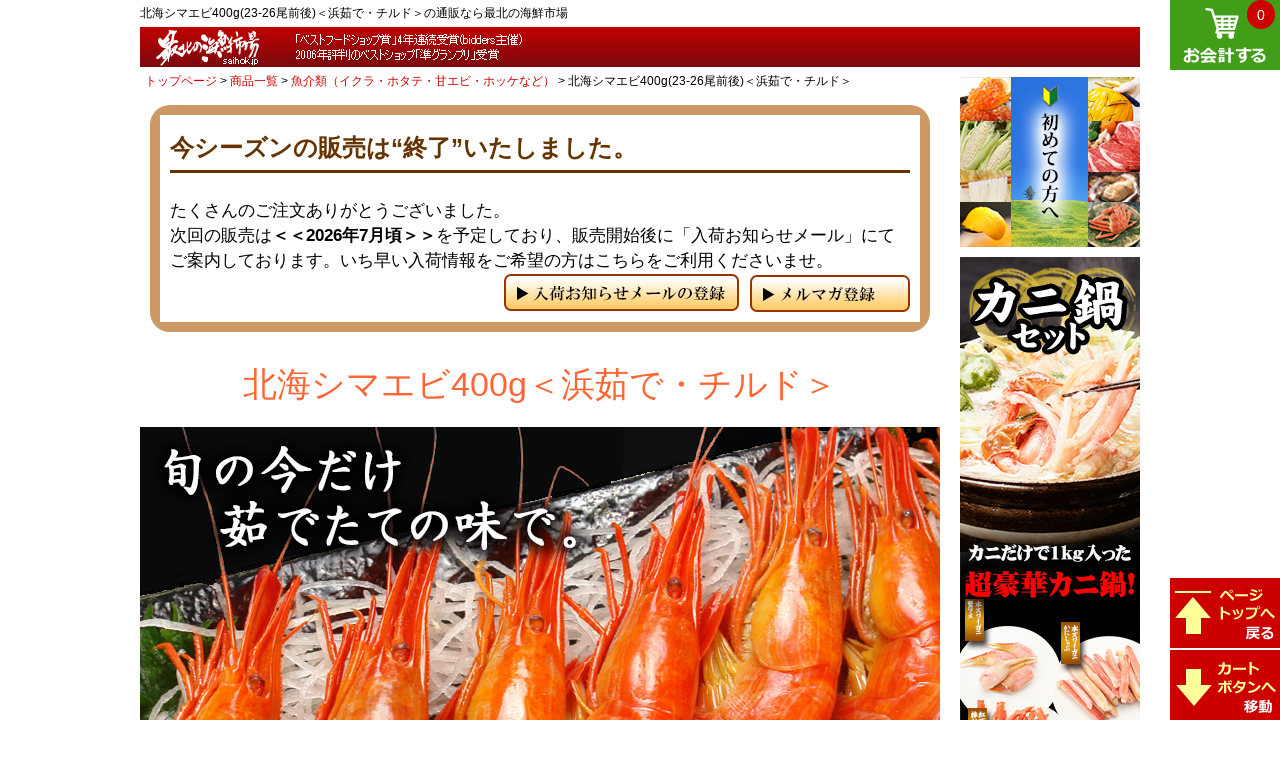

--- FILE ---
content_type: text/html;charset=UTF-8
request_url: https://www.saihok.jp/c/00/02/0719
body_size: 28992
content:
<!DOCTYPE html>
<html lang="ja"><head>
  <meta charset="UTF-8">
  
  <title>北海シマエビ400g(23-26尾前後)＜浜茹で・チルド＞の通販｜最北の海鮮市場</title>
  <meta name="viewport" content="width=device-width">


    <meta name="description" content="北海シマエビ400g(23-26尾前後)＜浜茹で・チルド＞の通販なら最北の海鮮市場。北海道より真心こめて北海シマエビ400g(23-26尾前後)＜浜茹で・チルド＞をお届けします。北海道グルメの取り寄せは最北の海鮮市場にお任せください。">
    <meta name="keywords" content="北海シマエビ400g(23-26尾前後)＜浜茹で・チルド＞,通販,取り寄せ,北海道">
  
  <link rel="stylesheet" href="https://saihok.itembox.design/system/fs_style.css?t=20251118042547">
  <link rel="stylesheet" href="https://saihok.itembox.design/generate/theme7/fs_original.css?t=20251118042547">
  
  <link rel="canonical" href="https://www.saihok.jp/c/00/02/0719">
  
  
  
  
  <script>
    window._FS=window._FS||{};_FS.val={"tiktok":{"enabled":false,"pixelCode":null},"recaptcha":{"enabled":false,"siteKey":null},"clientInfo":{"memberId":"guest","fullName":"ゲスト","lastName":"","firstName":"ゲスト","nickName":"ゲスト","stageId":"","stageName":"","subscribedToNewsletter":"false","loggedIn":"false","totalPoints":"","activePoints":"","pendingPoints":"","purchasePointExpiration":"","specialPointExpiration":"","specialPoints":"","pointRate":"","companyName":"","membershipCardNo":"","wishlist":"","prefecture":""},"enhancedEC":{"ga4Dimensions":{"userScope":{"login":"{@ member.logged_in @}","stage":"{@ member.stage_order @}"}},"amazonCheckoutName":"AmazonPay","measurementId":"G-LFR94LJBRN","trackingId":"UA-4301819-3","dimensions":{"dimension1":{"key":"log","value":"{@ member.logged_in @}"},"dimension2":{"key":"mem","value":"{@ member.stage_order @}"}}},"shopKey":"saihok","device":"PC","productType":"1","cart":{"stayOnPage":false}};
  </script>
  
  <script src="/shop/js/webstore-nr.js?t=20251118042547"></script>
  <script src="/shop/js/webstore-vg.js?t=20251118042547"></script>
  
    <script src="//r2.future-shop.jp/fs.saihok/pc/recommend.js"></script>
  
  
  
  
  
  
  
  
    <script type="text/javascript" >
      document.addEventListener('DOMContentLoaded', function() {
        _FS.CMATag('{"fs_member_id":"{@ member.id @}","fs_page_kind":"product","fs_product_url":"0719"}')
      })
    </script>
  
  
  <!-- **OGPタグ（note for shopping・フリーパーツ）↓↓ -->
<meta property="og:title" content="北海シマエビ400g(23-26尾前後)＜浜茹で・チルド＞の通販｜最北の海鮮市場">
<meta property="og:type" content="og:product">
<meta property="og:url" content="https://www.saihok.jp/c/00/02/0719">
<meta property="og:image" content="https://saihok.itembox.design/product/008/000000000864/000000000864-01-l.jpg?t&#x3D;20251224173824">
<meta property="og:site_name" content="最北の海鮮市場">
<meta property="og:description" content="北海シマエビ400g(23-26尾前後)＜浜茹で・チルド＞の通販なら最北の海鮮市場。北海道より真心こめて北海シマエビ400g(23-26尾前後)＜浜茹で・チルド＞をお届けします。北海道グルメの取り寄せは最北の海鮮市場にお任せください。">
<meta property="product:price:amount" content="7110">
<meta property="product:price:currency" content="JPY">
<meta property="product:product_link" content="https://www.saihok.jp/c/00/02/0719">

<meta name="twitter:card" content="summary_large_image" />
<meta name="twitter:site" content="@saihok_jp" />
<!-- **OGPタグ（note for shopping・フリーパーツ）↑↑ -->
<script src='//ajax.googleapis.com/ajax/libs/jquery/3.2.1/jquery.min.js'></script>
<script>
jQuery(function($){
  $('a[href^="#"],a[href^="#to_section1"],a[href^="#to_section2"],a[href^="#to_section3"],a[href^="#to_section4"],a[href^="#to_section5"],a[href^="#to_section6"],a[href^="#to_section7"],a[href^="#to_section8"],a[href^="#to_section9"],a[href^="#cart"],a[href^="#top"],a[href^="#product_reviewParts"]').click(function() {
    // スクロールの速度
    var speed = 400; // ミリ秒で記述
    var href= $(this).attr("href");
    var target = $(href == "#" || href == "" ? 'html' : href);
    var position = target.offset().top;
    $('body,html').animate({scrollTop:position}, speed, 'swing');
    return false;
  });
});
</script>
<!--fn_サジェストリンク_js-->
<script>
  window.dataLayer = window.dataLayer || [];
  function gtag(){dataLayer.push(arguments);}
  gtag('js', new Date());
  gtag('config', 'UA-4301819-3', { 'send_page_view': false });

  var poplink3 = {
    uid: "45fbc6d3e05ebd93369ce542e8f2322d216",
    suggestCount: 3, //「候補語サジェスト」を10個表示
    searchCount: 6,
    target: "#TARGET", //INPUTタグに指定したidを記述
    gaType: "gtag", //Googleアナリティクスで測定（拡張eコマース機能を使用）
   deviceType: { desktop: 'pcia', mobile: 'spia' }
  };
  (function() {
    var s = document.createElement("script");
    s.charset = "utf-8";
    s.src = "//poplink-f.probo.biz/pl3/poplink3.js";
    document.getElementsByTagName("head")[0].appendChild(s);
  })();
</script>

<!--fn_サジェストリンク_js-->
<link href="https://use.fontawesome.com/releases/v5.6.1/css/all.css" rel="stylesheet">
<style>
.PC_product_titleAccordion {
    margin: 0;
    padding: 0;
    max-width: 100%;/*最大幅*/
}

/*ラベル*/
.PC_product_titleAccordion label {

    color: #000;
/*    border: #444 solid thin;*/
}

/*アイコンを表示
.PC_product_titleAccordion label:before {
    content: '\f054';
    font-family: 'Font Awesome 5 Free';
    font-weight: 900;
    left: 1100px;
    position: absolute;
}
*/

/*チェックは隠す*/
.PC_product_titleAccordion input {
    display: none;
}

/*中身を非表示にしておく*/
.PC_product_titleAccordion .PC_product_textAccordion {
    height: 0;
    padding: 0;
    overflow: hidden;
    opacity: 0;

}

/*クリックで中身表示*/
.cssacc:checked + label + .PC_product_textAccordion {
    height: auto;
    padding: 5px;
    background: #FFF;
    opacity: 1;
    border: #444 solid thin;
    border-bottom: none;
}

.PC_product_titleAccordion .PC_product_textAccordion p {
    margin: 15px 10px}

/*アイコンを入れ替える
.cssacc:checked + label:before {
    content: '\f078';
}
*/


/*  レイアウト変更用 */
.PC_product_titleAccordionLayout{
    width: 200px;
    border-right: #000000 solid 1px;
    border-left: #000000 solid 1px;
    border-top: #000000 solid 1px;
    padding: 5px;
    text-align: center;
    font-weight: 800;
    background: #EEE;
    float: left;
}
.PC_product_titleAccordionLayout2{
    width: 821px;
    float: left;
    border-right: 1px #000 solid;
    border-top: #000000 solid 1px;
    padding: 5px;
    margin-left: -1px;
}


}
</style>
<!--fn_予約期間非表示パーツ_css-->
<style>
.fs-c-salesPeriod__date{
  display: none;
}
</style>
<!--fn_予約期間非表示パーツ_css-->
<link rel="stylesheet" href="https://saihok.itembox.design/item/shop/item/saihok/design/template01/css/fs_theme.css">
<link rel="stylesheet" href="https://saihok.itembox.design/item/shop/item/saihok/design/template01/css/fs_style.css">
<style>
.fs-c-productListCarousel{
  display: block;
  justify-content: unset;
  align-items: normal;
}
.fs-c-productListCarousel__ctrl{
	display: none !important;
}
.slick-track{
	width:100% !important;
	transform: none !important;
}
.fs-c-productListItem__productDescription{
	display: none;
}
.fs-c-slick .slick-slide{
	height: 475px;
}
.fs-c-productListCarousel__list__item{
	max-width: 200px;
	min-width: 200px;
}
.fs-c-slick .slick-slide img{
	width: 100%;
}

</style>
<script async src="https://www.googletagmanager.com/gtag/js?id=G-LFR94LJBRN"></script>

<script><!--
_FS.setTrackingTag('%3Cscript+type%3D%22text%2Fjavascript%22+src%3D%22%2F%2Fstatic.criteo.net%2Fjs%2Fld%2Fld.js%22+async%3D%22true%22%3E%3C%2Fscript%3E+%0D%0A%3Cscript+type%3D%22text%2Fjavascript%22%3E+%0D%0Awindow.criteo_q+%3D+window.criteo_q+%7C%7C+%5B%5D%3B+%0D%0Awindow.criteo_q.push%28%0D%0A++++++++%7B+event%3A+%22setAccount%22%2C+account%3A+%2215864%22+%7D%2C+%0D%0A++++++++%7B+event%3A+%22setSiteType%22%2C+type%3A+%22d%22+%7D%2C+%0D%0A++++++++%7B+event%3A+%22viewItem%22%2C+item%3A+%22864%22+%7D+%0D%0A%29%3B+%0D%0A%3C%2Fscript%3E%0A%3C%21--+Start+5+CR.mail.rm+--%3E%0D%0A%0D%0A%3Cscript+src%3D%22%2F%2Fjmp.c-rings.net%2Fcr_effectLog-v20i.min.js%22+type%3D%22text%2Fjavascript%22%3E%3C%2Fscript%3E%0D%0A%0D%0A%3C%21--+End+5+CR.mail.rm+--%3E%0A%3C%21--+Start+7+CR.webaccess.mapping%EF%BC%88%E3%83%9E%E3%83%83%E3%83%94%E3%83%B3%E3%82%B0%E6%BA%96%E5%82%99%EF%BC%89+--%3E%0D%0A%0D%0A%3Cscript+src%3D%22%2F%2Fajax.googleapis.com%2Fajax%2Flibs%2Fjquery%2F1.11.1%2Fjquery.min.js%22%3E%3C%2Fscript%3E%0D%0A%3Cscript+src%3D%22%2F%2Fcdnjs.cloudflare.com%2Fajax%2Flibs%2Fjquery-cookie%2F1.4.1%2Fjquery.cookie.min.js%22%3E%3C%2Fscript%3E%0D%0A%3Cscript+src%3D%22%2F%2Fwww.c-rings.net%2Fcrj%2Fcr_web_access.js%22+type%3D%22text%2Fjavascript%22%3E%3C%2Fscript%3E%0D%0A%3Cscript%3E%0D%0APAC_CR_WEBACCESS.GetPACId%28%29%3B%0D%0APAC_CR_WEBACCESS.SendId%28%22b8ea874aac43873d1e73290ada103c31976f4a0bcb01b110e4727cb77c879720%22%29%3B%0D%0A%3C%2Fscript%3E%0D%0A%0D%0A%3C%21--+End+7+CR.webaccess.mapping%EF%BC%88%E3%83%9E%E3%83%83%E3%83%94%E3%83%B3%E3%82%B0%E6%BA%96%E5%82%99%EF%BC%89+--%3E%0A%3C%21--+Start+14+Adwords.ss.rm.product+--%3E%0D%0A%0D%0A%3C%21--+Global+site+tag+%28gtag.js%29+-+Google+Ads%3A+968761578+--%3E%0D%0A%3Cscript+async+src%3D%22https%3A%2F%2Fwww.googletagmanager.com%2Fgtag%2Fjs%3Fid%3DAW-968761578%22%3E%3C%2Fscript%3E%0D%0A%3Cscript%3E%0D%0A++window.dataLayer+%3D+window.dataLayer+%7C%7C+%5B%5D%3B%0D%0A++function+gtag%28%29%7BdataLayer.push%28arguments%29%3B%7D%0D%0A++gtag%28%27js%27%2C+new+Date%28%29%29%3B%0D%0A%0D%0A++gtag%28%27config%27%2C+%27AW-968761578%27%29%3B%0D%0A%3C%2Fscript%3E%0D%0A%0D%0A%3Cscript%3E%0D%0Agtag%28%27event%27%2C%27view_item%27%2C+%7B%0D%0A++%27items%27%3A+%5B%0D%0A++++%7B%0D%0A++++++%27id%27%3A+864%2C+%0D%0A++++++%27google_business_vertical%27%3A+%27retail%27%0D%0A++++%7D%0D%0A++%5D%0D%0A%7D%29%3B%0D%0A%3C%2Fscript%3E%0D%0A%0D%0A%3C%21--+End+14+Adwords.ss.rm.product+--%3E%0A%3C%21--+Start+19+Yahoo%E3%82%B3%E3%83%B3%E3%83%90%E3%83%BC%E3%82%B8%E3%83%A7%E3%83%B3%E6%B8%AC%E5%AE%9A%E8%A3%9C%E5%AE%8C%E3%82%BF%E3%82%B0+--%3E%0A%0A%3Cscript+async+src%3D%22https%3A%2F%2Fs.yimg.jp%2Fimages%2Flisting%2Ftool%2Fcv%2Fytag.js%22%3E%3C%2Fscript%3E%0A%3Cscript%3E%0Awindow.yjDataLayer+%3D+window.yjDataLayer+%7C%7C+%5B%5D%3B%0Afunction+ytag%28%29+%7B+yjDataLayer.push%28arguments%29%3B+%7D%0Aytag%28%7B%22type%22%3A%22ycl_cookie%22%2C+%22config%22%3A%7B%22ycl_use_non_cookie_storage%22%3Atrue%7D%7D%29%3B%0A%3C%2Fscript%3E%0A%0A%3C%21--+End+19+Yahoo%E3%82%B3%E3%83%B3%E3%83%90%E3%83%BC%E3%82%B8%E3%83%A7%E3%83%B3%E6%B8%AC%E5%AE%9A%E8%A3%9C%E5%AE%8C%E3%82%BF%E3%82%B0+--%3E%0A%3C%21--+Google+tag+%28gtag.js%29+--%3E%0A%3Cscript+async+src%3D%22https%3A%2F%2Fwww.googletagmanager.com%2Fgtag%2Fjs%3Fid%3DAW-968761578%22%3E%3C%2Fscript%3E%0A%3Cscript%3E%0A++window.dataLayer+%3D+window.dataLayer+%7C%7C+%5B%5D%3B%0A++function+gtag%28%29%7BdataLayer.push%28arguments%29%3B%7D%0A++gtag%28%27js%27%2C+new+Date%28%29%29%3B%0A%0A++gtag%28%27config%27%2C+%27AW-968761578%27%2C+%7B+%27+allow_enhanced_conversions%27%3Atrue+%7D%29%3B%0A%3C%2Fscript%3E%0A%3C%21--+Google+Tag+Manager+--%3E%0A%3Cscript%3E%28function%28w%2Cd%2Cs%2Cl%2Ci%29%7Bw%5Bl%5D%3Dw%5Bl%5D%7C%7C%5B%5D%3Bw%5Bl%5D.push%28%7B%27gtm.start%27%3A%0Anew+Date%28%29.getTime%28%29%2Cevent%3A%27gtm.js%27%7D%29%3Bvar+f%3Dd.getElementsByTagName%28s%29%5B0%5D%2C%0Aj%3Dd.createElement%28s%29%2Cdl%3Dl%21%3D%27dataLayer%27%3F%27%26l%3D%27%2Bl%3A%27%27%3Bj.async%3Dtrue%3Bj.src%3D%0A%27https%3A%2F%2Fwww.googletagmanager.com%2Fgtm.js%3Fid%3D%27%2Bi%2Bdl%3Bf.parentNode.insertBefore%28j%2Cf%29%3B%0A%7D%29%28window%2Cdocument%2C%27script%27%2C%27dataLayer%27%2C%27GTM-TNP2P5%27%29%3B%3C%2Fscript%3E%0A%3C%21--+End+Google+Tag+Manager+--%3E%0A%3Cscript+type%3D%22text%2Fjavascript%22%3E%0Awindow.tracking+%3D+window.tracking%7C%7Cfunction%28%29%7Btracking.d%3Dtracking.d%7C%7C%5B%5D%3Btracking.d.push%28%5Btr.q%2Ctr.tr_obj%5D%29%3B%7D%0Awindow.tr%3Dwindow.tr%7C%7Cfunction%28%29%7Btr.q%3D%5B%5D%3Btr.q.push%28arguments%29%7D%3B%0Awindow.sendTrack+%3D+window.sendTrack%7C%7Cfunction%28obj%2Cevent%29%7B%0Aobj%5B%22sendId%22%5D+%3D+%22saihok.jp%22%3B%0Atr.tr_obj%3Dobj%3Btr%28%22send%22%2Cevent%29%3Btracking%28%29%3B%7D%3C%2Fscript%3E%0A%3Cscript+async+src%3D%22%2F%2Fc7.k-crm.jp%2Ftracking.js%22%3E%3C%2Fscript%3E%0A%3Cscript+type%3D%22text%2Fjavascript%22%3E%0Avar+trackBody%3D+%5B%5D%3B%0AtrackBody%5B%22userId%22%5D+%3D+%22%7B%40+member.id+%40%7D%22%3B%0AsendTrack%28trackBody%2C%22normal%22%29%3B%0A%3C%2Fscript%3E');
--></script>
</head>
<body class="fs-body-product fs-body-product-0719" id="fs_ProductDetails">
<script><!--
_FS.setTrackingTag('%3C%21--+Start+20+Futureshop+Cart+Recovery+--%3E%0A%0A%3Cscript%3E%0A%28function%28w%2Cd%2Cs%2Cc%2Ci%29%7Bw%5Bc%5D%3Dw%5Bc%5D%7C%7C%7B%7D%3Bw%5Bc%5D.trackingId%3Di%3B%0Avar+f%3Dd.getElementsByTagName%28s%29%5B0%5D%2Cj%3Dd.createElement%28s%29%3Bj.async%3Dtrue%3B%0Aj.src%3D%27%2F%2Fcdn.contx.net%2Fcollect.js%27%3Bf.parentNode.insertBefore%28j%2Cf%29%3B%0A%7D%29%28window%2Cdocument%2C%27script%27%2C%27contx%27%2C%27CTX-x-iGoImwh2%27%29%3B%0A%3C%2Fscript%3E%0A%0A%3C%21--+End+20+Futureshop+Cart+Recovery+--%3E%0A%0A%3C%21--+Start+8+CR.webaccess.mapping%EF%BC%88%E3%83%9E%E3%83%83%E3%83%94%E3%83%B3%E3%82%B0%E5%AE%9F%E8%A1%8C%EF%BC%89+--%3E%0D%0A%0D%0A%3Cinput+type%3D%22hidden%22+id%3D%22cr_cvkey%22+value%3D%22%7B%40+member.id+%40%7D%22+%3E%0D%0A%0D%0A%3Cscript+type%3D%22text%2Fjavascript%22%3E%0D%0A%09PAC_CR_WEBACCESS.GetKeyValue%28%27cr_cvkey%27%29%3B%0D%0A++++++++PAC_CR_WEBACCESS.SendValue%28%27-kWHMbJzK.E_%27%2C%27cr%27%29%3B%0D%0A%0D%0A%3C%2Fscript%3E+%0D%0A%0D%0A%3C%21--+End+8+CR.webaccess.mapping%EF%BC%88%E3%83%9E%E3%83%83%E3%83%94%E3%83%B3%E3%82%B0%E5%AE%9F%E8%A1%8C%EF%BC%89+--%3E%0D%0A%0A%3C%21--+Google+Tag+Manager+%28noscript%29+--%3E%0A%3Cnoscript%3E%3Ciframe+src%3D%22https%3A%2F%2Fwww.googletagmanager.com%2Fns.html%3Fid%3DGTM-TNP2P5%22%0Aheight%3D%220%22+width%3D%220%22+style%3D%22display%3Anone%3Bvisibility%3Ahidden%22%3E%3C%2Fiframe%3E%3C%2Fnoscript%3E%0A%3C%21--+End+Google+Tag+Manager+%28noscript%29+--%3E');
--></script>
<div class="fs-l-page">
<!--PC_スリムヘッダー(商品詳細）-->
<div style="width:1000px; margin:0 auto; background-color:#FFFFFF; line-height: 120%;" >
    <p class="FS2_body_text" align="left" style="margin: 4px 0;">北海シマエビ400g(23-26尾前後)＜浜茹で・チルド＞の通販なら最北の海鮮市場</p>
    <a href="/"><img src="https://saihok.itembox.design/item/shop/item/saihok/design/img02/header-item.jpg" width="1000px" /></a>
</div>
<!--PC_スリムヘッダー(商品詳細）-->
<div><div id="fs-page-error-container" class="fs-c-panelContainer">
  
  
</div>
<!-- **商品詳細エリア（システムパーツグループ）↓↓ -->
<form id="fs_form">
<input type="hidden" name="productId" value="864">

<div class="fs-l-productLayout fs-system-product" data-product-id="864" data-vertical-variation-no="" data-horizontal-variation-no=""><div class="PC_page_2column"><div class="PC_product_body1"><!-- **パンくずリストパーツ （システムパーツ） ↓↓ -->
<nav class="fs-c-breadcrumb">
<ol class="fs-c-breadcrumb__list">
<li class="fs-c-breadcrumb__listItem">
<a href="/">トップページ</a>
</li>
<li class="fs-c-breadcrumb__listItem">
<a href="/c/00">商品一覧</a>
</li>
<li class="fs-c-breadcrumb__listItem">
<a href="/c/00/02">魚介類（イクラ・ホタテ・甘エビ・ホッケなど）</a>
</li>
<li class="fs-c-breadcrumb__listItem">
北海シマエビ400g(23-26尾前後)＜浜茹で・チルド＞
</li>
</ol>
</nav>
<!-- **パンくずリストパーツ （システムパーツ） ↑↑ -->
<div>







<div class="PC_soldoutBanner"><!--PC_商品詳細_完売バナー（旬の商品）-->
<div align="center" >
<table border="0" cellspacing="10" cellpadding="10" bgcolor="#cc9966" class="item-top-info">
<tr>
<td bgcolor="#FFFFFF"><div class="item-top-info-h1">今シーズンの販売は&ldquo;終了&rdquo;いたしました。</div>
<br>
<span class="sp-item-soldout-lead"><!-- 販売終了 -->
たくさんのご注文ありがとうございました。<br>
次回の販売は<b>＜＜2026年7月頃＞＞</b>を予定しており、販売開始後に「入荷お知らせメール」にてご案内しております。いち早い入荷情報をご希望の方はこちらをご利用くださいませ。
<!-- 販売終了 -->

<!-- 入荷調整中 -->
<!--
現在<b>入荷調整中</b>です。今後の水揚げ状況を見ながら、再度予約を開始する可能性もございます。<br>
販売開始後に「入荷お知らせメール」にてご案内しておりますので、いち早い入荷情報をご希望の方はこちらをご利用くださいませ。状況によっては2025年度の販売を終了し、次回販売が2026年7月頃となる場合がございますのでご了承くださいませ。

<!-- 入荷調整中 --></span>
<div align="right">
<div style="text-algin: right;" data-product-id="864" data-vertical-variation-no="" data-horizontal-variation-no="">
<button type="button" class="fs-c-button--subscribeToArrivalNotice--detail" style="border: none; background: #FFF;">
<img src="https://saihok.itembox.design/item/img/all/item-top-icon2.gif" width="235">
</button>
<a href="https://www.saihok.jp/p/newsletter/subscribe"><img src="https://saihok.itembox.design/item/img/all/item-top-icon1.gif" width="160"></a>
</div>
</div>
</td></tr>
</table>
</div>
<!--PC_商品詳細_完売バナー（旬の商品）--></div>


</div>
<!--PC_商品詳細_商品紹介※独自コメント01-->
<style>
p {
	margin: 0;
	padding: 0;
	line-height: 1.6;
}
.midashi-mincho-big {
	/*	明朝体見出し ビッグ*/
	font-family: 'ヒラギノ明朝 Pro W3', 'Hiragino Mincho Pro', serif;
	font-size: 28px;
	text-align: left;
	padding: 2%;
	font-weight: 800;
	margin-bottom: 0;
}
.midashi-mincho-medium {
	/*	明朝体見出し ミディアム*/
	font-family: 'ヒラギノ明朝 Pro W3', 'Hiragino Mincho Pro', serif;
	font-size: 22px;
	text-align: left;
	padding: 2% 2% 1% 2%;
	font-weight: 800;
	margin-bottom: 0;
}
.midashi-meiryo-big {
	/*	メイリオ見出し ビッグ*/
	font-size: 28px;
	text-align: left;
	padding: 2%;
	font-weight: 800;
	margin-bottom: 0;
}
.midashi-meiryo-medium {
	/*	メイリオ見出し ミディアム*/
	font-size: 22px;
	text-align: left;
	padding: 2% 2% 1% 2%;
	font-weight: 800;
	margin-bottom: 0;
}
.box_r {
	width: 100%;
	overflow: hidden;/*float解除*/
}
.box_r img {
	float: right;/*画像の位置を左にしたい場合はleft*/
}
	
.box_r p {
	 text-align:left;
	padding:2%;
}
	
	
.box_l {
	width: 100%;
	overflow: hidden;/*float解除*/
}
.box_l img {
	float: left;/*画像の位置を左にしたい場合はleft*/
}
	
	.box_l p {
	 text-align:left;
	padding:2%;
}

.PC_product_body1 {
	font-size: 120%;
}


</style>
<div align="center" style="width:800px;">
  <h1><font color="#FF6633">北海シマエビ400g＜浜茹で・チルド＞</font></h1>
  <!-- 終了 -->
<!--
  <div style=" width:800px; background-color:#F00; color:#FFF; padding:10px; font-weight:bold; line-height:35px; margin:auto;"> 2025年の販売は7月30日(水)午前9時までとなります。<br>
<p style="font-size: 90%;">※水揚げの状況によっては早期に販売終了となる場合がございます。</p></div>
    <!-- 終了 --> 
   
    <!-- セール --> 
    <!-- 
   <img src="https://saihok.itembox.design/item/img/sale/0719-pc.jpg" alt="浜茹で北海シマエビ（500g・大サイズ25～30尾）＜チルド冷蔵＞" width="800" border="0"><br>
    <!-- セール --> 
   
  <img src="https://saihok.itembox.design/item/img/0719/800img01.jpg" alt="北海シマエビ500g（35-40尾前後）＜浜茹で・チルド＞" width="800" height="500" border="0">
  
  <h2 class="midashi-mincho-big" style="font-size: 45px;">滅多に手に入らない&ldquo;稀少エビ&rdquo;</h2>
  <img src="https://saihok.itembox.design/item/img/0719/img_01.jpg" alt="滅多に手に入らない&ldquo;稀少エビ&rdquo;" width="800" height="400" border="0"><br>
<p align="left"  style="padding: 2%;">北海道の中でも、海草が密生する水のキレイな浅瀬にしか生息しないという希少な「北海シマエビ」。<br>
  中でも今回は有数の名産地｢道東沖｣で獲れたものになります。<br>
  極限られた期間でしか水揚げが出来ない為、流通量はとても少ない上に、北海道産は特に人気が高いため、高値で取引されており、現在手に入りにくいエビなんです。</p>


  <div style="background-color:#000; width:100%;">

	<h2 class="midashi-mincho-big" style="color: #FFFFFF; font-size: 45px;">旬の今だけ<br>
    「茹でたて」を「未冷凍」で！</h2><br>

	<img src="https://saihok.itembox.design/item/img/0719/img_02.jpg" alt="茹でたて未冷凍の北海シマエビ" width="800" height="550" class="sp"><br>
    
    <p align="left"  style="padding: 2%; color:#FFF;">その日に浜茹でした北海シマエビを、新鮮な状態のまま「チルド冷蔵」でお届けいたします。完全未冷凍なので風味が飛ぶことなく、シマエビ本来の旨みをたっぷりご堪能いただけます。</p>
    <h2 class="midashi-mincho-big" style="color: #FFFFFF; font-size: 35px;">絶妙な塩気と、濃厚な旨み</h2>
	  <img src="https://saihok.itembox.design/item/img/0719/img_03.jpg" alt="絶妙な塩気と、濃厚な旨みの北海シマエビ" width="800" height="450" class="sp"><br>
    <p align="left"  style="padding: 2%; color:#FFF;">獲れたてのエビを、活きたまま絶妙な塩加減で「釜茹で」。身がギュッとしまり、ぷりっぷりの食感と、ガツンと濃厚な旨みが味わえます。そして、毛ガニの味噌を彷彿とさせるエビ味噌は、コク深さと濃厚な旨みが味わえます♪余すとこなくすべてが美味しい北海シマエビ。頭から尻尾まで全てをご堪能ください。
    </p>
  </div>
  <!--<h2 class="midashi-mincho-big" style="font-size: 45px;">稀少な北海シマエビが食べ放題！</h2>
<img src="https://saihok.itembox.design/item/img/0719/img_04.jpg" alt="浜茹で北海シマエビがたっぷり35～40尾" width="800" height="550" class="sp"><br>
  <img src="https://saihok.itembox.design/item/img/0719/img_05.jpg" alt="中サイズのシマエビをお届けします" width="800" class="sp">
<!--<p align="left"  style="padding: 2%;">噛むごとに旨みが増す北海シマエビ。一度口にすると、次から次へと手が伸びて止まらなくなってしまいます。<br>
  1パックにはたっぷり35～40尾入っていますので、家族みんなで楽しむ事が出来ます。</p>-->
<div style="background-color:#000; width:100%;">
	  <img src="https://saihok.itembox.design/item/img/0719/img_05.jpg" alt="中サイズのシマエビをお届けします" width="800" class="sp">
  <h2 class="midashi-mincho-big" style="color: #FFFFFF; font-size: 45px;">旬の北海シマエビには、<br>
    やっぱりコレ！</h2><br>

    <img src="https://saihok.itembox.design/item/img/0719/img_06.jpg" alt="北海シマエビは冷えたビールによく合います" width="800" height="750" class="sp"><br>
    <p align="left"  style="padding: 2%; color:#FFF;">食べる手が止まらない、絶妙な塩加減の「北海シマエビ」。<br>
      産地では、夏祭りにキンキンに冷えたビール片手に、シマエビを頬張る姿をよく見かけるほど、ビールにとっても合うんです。今回は、一年に一度しか食べられない旬の味。口の中に溢れ出してとまらない茹でたての旨みを、存分に味わいながら、極上の一杯をお楽しみください。<br>
  </div>
<br>
<br>
<!--
  <div style="border: #F60 solid 1px; padding: 10px; text-align:left;">
  ＜サイズの変更について＞<br>
  今年度は水揚げ量が少なく昨年販売の大サイズの入荷が難しく、ひと回り小さいサイズの中サイズに規格を変更しております。(総重量は従来と同じ500g前後となります。)<br>
 （2021年7月更新）</div>-->
  <br>
</div>
 
<!--PC_商品詳細_商品紹介※独自コメント01--></div>

<div class="PC_product_body2"><!--PC_ページ_サイドメニュー-->
<td style="width:200px;" valign="top">

<!-- 年末 -->
<!-- 
<div style="margin:10px 0;"><img src="https://saihok.itembox.design/item/shop/item/saihok/design/img02/side-saimatsu.jpg" alt="年内のお承り" width="180" border="0" /><br />
</div>
<!-- 年末 -->


<div style="margin:10px 0;"><a href="https://www.saihok.jp/c/info/welcome"><img src="https://saihok.itembox.design/item/shop/item/saihok/design/img01/hajimete01.jpg" alt="【初めての方へ】" width="180" border="0" /></a><br />
</div>


	
<!--イベントバナー-->
<!--
<div style="margin:10px 0;" id="eventbanner"><a href="/b/bandle01"><img src="https://saihok.itembox.design/item/img/bandle/bundle01/180-600_02.jpg" alt="食卓応援セール" width="180" border="0" onclick="gtag('event', 'click', {'event_category': 'banner','event_label': 'イベントバナー','value': '1'});" /></a><br />
</div>
<!--イベントバナー-->

<!-- 特集 -->
<!--
<div style="margin:10px 0;"><a href="/c/special/titinohi"><img src="https://saihok.itembox.design/item/img/banner/180-180/titinohi.jpg" alt="父の日特集" width="180" border="0" /></a><br />
</div>
<!-- 特集 -->

<!--
<div style="margin:10px 0;"><a     href="https://paypay.ne.jp/event/paypay-jumbo-20201114/"><img src="https://saihok.itembox.design/item/img/banner/paypay/PPjumbo_banner_store_02.png" alt="【初めての方へ】" width="180" border="0" /></a><br />
</div>
-->    

 
<!--
<div style="margin:10px 0;"><a href="/c/special/titinohi/"><img src="https://saihok.itembox.design/item/img/banner/180-180/titinohi.jpg" alt="2020年父の日特集" width="180" border="0" /></a><br />
</div>
-->

<!--イベントバナー-->
<div style="margin:10px 0;" id="eventbanner"><a href="/c/00/04/0150"><img src="https://saihok.itembox.design/item/img/banner/180-600/b0150.jpg" alt="カニ鍋セット" width="180" border="0" onClick="gtag('event', 'click', {'event_category': 'banner','event_label': 'イベントバナー','value': '1'});" /></a><br />
</div>
<!--イベントバナー-->


<div style="margin:10px 0;"><a href="/p/reviews"><img src="https://saihok.itembox.design/item/shop/item/saihok/design/img01/hajimete02.gif?t=2021010709213461" alt="レビュー一覧へ" width="180" border="0" /></a><br />
</div>



<div style="margin:15px 0;"><a href="/p/login">
<img src="https://saihok.itembox.design/item/shop/item/saihok/design/img02/side-menbers.gif" alt="【saihok会員登録へ】" width="180" height="120" border="0"></a><br>
</div>          

<div style="margin:15px 0;">
<table width="180" border="0" cellpadding="0">
<tr>
<td colspan="3" align="center">
<img src="https://saihok.itembox.design/item/shop/item/saihok/design/img02/pay1.gif" width="180" height="50" alt="セキュリティ案内" /><br />
</td>
</tr>
<tr>
<td align="center">
<a href="/c/info/news/news11"><img src="https://saihok.itembox.design/item/shop/item/saihok/design/img02/side-amazon3.gif" alt="Amazon Pay" width="180" border="0" style="margin:10px 0;"></a></td>
</tr>
<tr>
<td colspan="3" align="center">
<font style="line-height:23px; font-size:16px;">お持ちのアカウントで<br>お買い物頂けます。</font><br>
</td>
</tr>
	
<!-- アップルペイ注記 ここから -->
<!--
<tr>
<td colspan="3" align="left">
<font style="line-height:20px; font-size:14px; color:#F00;">
※現在、Apple payは一時的にご利用いただけません。<br>
<a href="/c/info/applepay" target="_blank">⇒ 詳しくはこちら</a></font>
</td>
</tr>
<!-- アップルペイ注記 ここまで -->
	
</table>
<!--img src="https://saihok.itembox.design/item/shop/item/saihok/design/img02/pay2.gif" width="180" height="60" alt="ご利用ガイド一覧" /><br-->
</div>

<div style="margin:15px 0;">
    <table width="180" border="0" cellspacing="0" cellpadding="0">
            <tr>
              <td><img src="https://saihok.itembox.design/item/shop/item/saihok/design/img02/site-item-icon0.gif" alt="商品カテゴリ" width="180" height="30" /></td>
            </tr>
            <tr>
              <td align="center"><a href="/c/00/01"><img style="border-bottom:#000 solid 1px; margin:3px 0;" src="https://saihok.itembox.design/item/shop/item/saihok/design/img02/site-item-icon1.gif" alt="カニカテゴリ" width="180" height="30" /></a></td>
            </tr>
            <tr>
              <td align="center"><a href="/c/00/01/12"><img style="border-bottom:#ccc solid 1px; padding:0;" src="https://saihok.itembox.design/item/shop/item/saihok/design/img02/site-item-icon7.gif" alt="タラバガニカテゴリ" width="180" height="30" /></a></td>


            </tr>
             <tr>

              <td align="center"><a href="/c/00/01/13"><img style="border-bottom:#ccc solid 1px; padding:0;" src="https://saihok.itembox.design/item/shop/item/saihok/design/img02/site-item-icon8.gif" alt="ズワイガニカテゴリ" width="180" height="30" /></a></td>
            </tr>
             <tr>
              <td align="center"><a href="/c/00/01/11"><img style="border-bottom:#ccc solid 1px; padding:0;" src="https://saihok.itembox.design/item/shop/item/saihok/design/img02/site-item-icon9.gif" alt="毛ガニカテゴリ" width="180" height="30" /></a></td>
            </tr>
      <tr>
        <td align="center"><a href="/c/00/01/14"><img style="border-bottom:#000 solid 1px; padding:0;" src="https://saihok.itembox.design/item/shop/item/saihok/design/img02/site-item-icon10.gif" alt="花咲ガニカテゴリ" width="180" height="30" /></a></td>
            </tr>                                  
            <tr>
              <td align="center"><a href="/c/00/02"><img style="border-bottom:#000 solid 1px; margin:3px 0;" src="https://saihok.itembox.design/item/shop/item/saihok/design/img02/site-item-icon2.gif" alt="魚介カテゴリ" width="180" height="30" /></a></td>
            </tr>
            <tr>
              <td align="center"><a href="/c/00/03"><img style="border-bottom:#000 solid 1px; margin:3px 0;" src="https://saihok.itembox.design/item/shop/item/saihok/design/img02/site-item-icon3.gif" alt="肉・加工品カテゴリ" width="180" height="30" /></a></td>
            </tr>
            <tr>
              <td align="center"><a href="/c/00/04"><img style="border-bottom:#000 solid 1px; margin:3px 0;" src="https://saihok.itembox.design/item/shop/item/saihok/design/img02/site-item-icon4.gif" alt="鍋・焼き物カテゴリ" width="180" height="30" /></a></td>
            </tr>
            <!--<tr>
              <td align="center"><a href="/c/00/05"><img style="border-bottom:#000 solid 1px; margin:3px 0;" src="https://saihok.itembox.design/item/shop/item/saihok/design/img02/site-item-icon5.gif" alt="スイーツカテゴリ" width="180" height="30" /></a></td>
            </tr>-->
            <tr>
              <td align="center"><a href="/c/00/06"><img src="https://saihok.itembox.design/item/shop/item/saihok/design/img02/site-item-icon6.gif" alt="農産品カテゴリ" width="180" height="30" /></a></td>
            </tr>
            <tr>
              <td align="center"><img src="https://saihok.itembox.design/item/shop/item/saihok/design/img02/site-item-icon00.gif" alt="飾り" width="180" height="10" /></td>
            </tr>
    </table>
  </div>
        <div style="margin:15px 0;">
          <table width="180" border="0" cellspacing="0" cellpadding="0">
            <tr>
              <td><img src="https://saihok.itembox.design/item/shop/item/saihok/design/img02/info-t2.gif" width="180" height="38" alt="ご利用ガイド" /></td>
              </tr>
            <tr>
              <td><table width="100%" border="0" cellspacing="0" cellpadding="0" style="border-style: solid; border-color:#333333; border-width:0 1px 1px 1px; background-color:#f7f3ec;">
                <tr>
                  <td align="center" style="margin:auto;"><a href="/c/info/welcome"><img src="https://saihok.itembox.design/item/shop/item/saihok/design/img02/infomenu_01.gif" width="170" height="37" alt="初めてのお客様へ" /></a></td>
                  </tr>
                <tr>
                  <td align="center" style="margin:auto;"><a href="/c/info/guide"><img src="https://saihok.itembox.design/item/shop/item/saihok/design/img02/infomenu_02.gif" width="170" height="37" alt="お買い物方法" /></a></td>
                  </tr>
                <tr>
                  <td align="center" style="margin:auto;"><a href="/c/info/PostageSettleList"><img src="https://saihok.itembox.design/item/shop/item/saihok/design/img02/infomenu_03.gif" width="170" height="37" alt="送料・決済方法について" /></a></td>
                  </tr>
                <tr>
                  <td align="center" style="margin:auto;"><a href="/p/about/terms"><img src="https://saihok.itembox.design/item/shop/item/saihok/design/img02/infomenu_04.gif" width="170" height="37" alt="特定商取引法表示" /></a></td>
                  </tr>
                <tr>
                  <td align="center" style="margin:auto;"><a href="/p/about/points"><img src="https://saihok.itembox.design/item/shop/item/saihok/design/img02/infomenu_05.gif" width="170" height="37" alt="会員ポイントについて" /></a></td>
                  </tr>
                <tr>
                  <td align="center" style="margin:auto;"><a href="/p/about/privacy-policy"><img src="https://saihok.itembox.design/item/shop/item/saihok/design/img02/infomenu_06.gif" width="170" height="37" alt="個人情報の取り扱い" /></a></td>
                  </tr>
                <tr>
                  <td align="center" style="margin:auto;"><a href="/c/info/faq"><img src="https://saihok.itembox.design/item/shop/item/saihok/design/img02/infomenu_07.gif" width="170" height="37" alt="よくある質問（Q&A）" /></a></td>
                  </tr>
                <tr>
                  <td align="center" style="margin:auto;"><a href="/c/info/contact"><img src="https://saihok.itembox.design/item/shop/item/saihok/design/img02/infomenu_08.gif" width="170" height="37" alt="お問合せ" /></a></td>
                  </tr>
                <tr>
                  <td align="center" style="margin:auto;"><a href="/p/newsletter/subscribe"><img src="https://saihok.itembox.design/item/shop/item/saihok/design/img02/infomenu_09.gif" width="170" height="37" alt="メルマガ登録・解除" /></a></td>
                  </tr>
                <tr>
                  <td align="center" style="margin:auto;"><a href="/c/info/rakuten"><img src="https://saihok.itembox.design/item/shop/item/saihok/design/img02/infomenu_10.gif" width="170" height="37" alt="楽天市場支店について" /></a></td>
                  </tr>
                <tr>
                  <td align="center" style="margin:auto;"><a href="/c/info/dena"><img src="https://saihok.itembox.design/item/shop/item/saihok/design/img02/infomenu_11.gif" width="170" height="38" alt="DeNA支店について" /></a></td>
                  </tr>
                <tr>
                  <td align="center" style="margin:auto;"><a href="/c/info/news"><img src="https://saihok.itembox.design/item/shop/item/saihok/design/img02/infomenu_13.gif" width="170" height="37" alt="当店からのお知らせ" /></a></td>
                  </tr>
                <tr>
                  <td height="46" align="center" style="margin:auto;"><a href="/c/info"><img src="https://saihok.itembox.design/item/shop/item/saihok/design/img02/infomenu_12.gif" width="170" height="26" alt="ご利用ガイド一覧" /></a></td>
                  </tr>
                </table></td>
              </tr>
            </table>
          </div>
        <div style="margin:15px 0;">
          <table width="180" border="0" cellpadding="0">
  <tr>
    <td align="center"><img src="https://saihok.itembox.design/item/shop/item/saihok/design/img02/security-1.gif" width="180" height="57" alt="セキュリティ案内" /><br />
<!--  サイトシールスクリプト -->
      <div style="margin:10px 0;">
      <!--***** サイトシールスクリプト *****-->
<table width="115" border="0" cellpadding="2" cellspacing="0" title="このマークは、ウェブサイトの大切なデータを暗号化で守られている信頼の証です。">
<tr>
<td width="115" align="center" valign="top"> <div id="ss_gmo_globalsign_secured_site_seal" oncontextmenu="return false;" style="width:115px; height:55px"> <img id="ss_gmo_globalsign_img" src="[data-uri]" alt="" onclick="ss_open_profile()" style="cursor:pointer; border:0; width:100%" > </div>
<script> window.addEventListener('load', () => { let s = document.createElement("script"); s.src = "https://seal.atlas.globalsign.com/gss/one/seal?image=seal_alpha_115-55.gif&brand=alpha"; document.body.appendChild(s); }); </script><a href="http://www.toritonssl.com/" target="_blank" style="color:#000000; text-decoration:none; font:bold 12px 'ＭＳ ゴシック',sans-serif; letter-spacing:.5px; text-align:center; margin:0px; padding:0px;">SSL/TLSとは?</a>
</td>
</tr>
</table>
<!--***** /サイトシールスクリプト *****-->
      </div>
      <div style="margin:10px 0;">
        <span id="ss_img_wrapper_115-55_image_ja2"> <a href="/c/info/news/news16"><img src="https://saihok.itembox.design/item/shop/item/saihok/design/img02/side-security.gif" alt="セキュリティー強化済み" width="130" height="70" style="margin:10px 0;" border="0" /></a><a href="http://www.toritonssl.com/" target="_blank" title="SSL Certificate"></a></span>
        <script type="text/javascript" src="//seal.alphassl.com/SiteSeal/alpha_image_115-55_ja.js" defer="defer"></script>
      </div>

<!-- サイトシールスクリプト -->


      <img src="https://saihok.itembox.design/item/shop/item/saihok/design/img02/security-2.gif" width="180" height="69" alt="ご利用ガイド一覧" ></td>
  </tr>
</table></div>
</td>

<!--PC_ページ_サイドメニュー-->
</div></div>
<!--PC_商品詳細_ご注文はこちらバナー-->
<img src="https://saihok.itembox.design/item/img/parts/tyumon.gif?t=20260119182224" style="margin: auto; width: 1000px; display: block;" class="tyumonBanner">
<!--PC_商品詳細_ご注文はこちらバナー-->
<div class="PC_product_columnArea"><div class="PC_product_title">商品情報</div>
<div class="PC_product_text"><!--PC,SP_商品詳細_商品情報（本文）※独自コメント02-->
商品名：北海シマエビ400g(23-26尾前後)＜浜茹で・チルド＞<br>
内容量：400g（重量優先：23～26尾前後）<br>
製造地：北海道
<!--PC,SP_商品詳細_商品情報（本文）※独自コメント02--></div></div>
<div class="PC_product_columnArea"><div class="PC_product_title">保存方法</div>
<div class="PC_product_text">
<div><!--PC,SP_商品詳細_保存方法本文（冷蔵）-->
<p>こちらの商品は<a href="/c/cold"><img src="https://saihok.itembox.design/item/img/page-group/info/doukon/cool.png" alt="" style="width:104px !important; vertical-align: middle; "></a>です。</p>
<div style="font-size: 80%; color: #777;">※冷蔵庫に保管しお召し上がり直前に開封してください。</div>
<!--PC,SP_商品詳細_保存方法本文（冷蔵）--></div>

</div></div>
<div class="PC_product_columnArea"><div class="PC_product_title">賞味期限</div>
<div class="PC_product_text"><!--PC,SP_商品詳細_賞味期限（本文）※独自コメント03-->
消費期限：到着当日～翌日（※消費期限は商品に記載）

<!--PC,SP_商品詳細_賞味期限（本文）※独自コメント03--></div></div>
<div class="PC_product_columnArea"><div class="PC_product_title">原材料表示</div>
<div class="PC_product_text"><!--fn_PC_商品詳細_原材料表示_css-->
<style>
.grad-btn {
    text-align: right;
    float: right;
    margin-right: 10px;
    color: #CC0000;
}
.grad-btn::before {
  content: "(+ 続きを読む)"
}
.grad-item {
  position: relative;
  overflow: hidden;
  height: 21px; /*隠した状態の高さ*/
}
.grad-item::before {
  display: block;
  position: absolute;
  bottom: 0;
  left: 0;
  width: 100%;
  height: 5px; /*グラデーションで隠す高さ*/
  background: -webkit-linear-gradient(top, rgba(255,255,255,0) 0%, rgba(255,255,255,0.9) 50%, rgba(255,255,255,0.9) 50%, #fff 100%);
  background: linear-gradient(top, rgba(255,255,255,0) 0%, rgba(255,255,255,0.9) 50%, rgba(255,255,255,0.9) 50%, #fff 100%);
  content: "";
}
.grad-trigger {
  display: none; /*チェックボックスは常に非表示*/
}
.grad-trigger:checked ~ .grad-btn::before {
  content: "閉じる" /*チェックされていたら、文言を変更する*/
}
.grad-trigger:checked ~ .grad-item {
  height: auto; /*チェックされていたら、高さを戻す*/
}
.grad-trigger:checked ~ .grad-item::before {
  display: none; /*チェックされていたら、grad-itemのbeforeを非表示にする*/
}
</style>
<!--fn_PC_商品詳細_原材料表示_css-->
<!--PC_商品詳細_原材料表示（本文）※独自コメント05-->
<div class="grad-wrap">
    <input id="trigger1" class="grad-trigger" type="checkbox">
    <div class="grad-item">北海シマエビ（道東産）、食塩</div><label class="grad-btn" for="trigger1"></label>
</div>
<!--PC_商品詳細_原材料表示（本文）※独自コメント05--></div></div>
<div id="PC_product_columnArea_allergy" class="PC_product_columnArea"><div class="PC_product_title">アレルギー表示</div>
<div class="PC_product_text">




<!--PC,SP_商品詳細_アレルギー表示本文（えび）-->
<img src="https://saihok.itembox.design/item/img/parts/allergy_ebi.gif">
<!--PC,SP_商品詳細_アレルギー表示本文（えび）-->


</div></div>
<div class="PC_product_columnArea"><div class="PC_product_title">決済方法</div>
<div class="PC_product_text">
<div><!--PC_商品詳細_決済方法（Amazon不可）-->
<b>Amazon payはご利用いただけません。</b>
<a href="/c/info/PostageSettleList#paymentMethod">決済方法の詳細はこちら</a>
<!--PC_商品詳細_決済方法（Amazon不可）--></div>




</div></div>
<div class="PC_product_columnArea"><div class="PC_product_title2"><div class="PC_product_title2_bg">送料</div>
<div class="PC_product_text2"><!--PC_商品詳細_送料・支払（本文）-->
<style>
.postageTable{
	text-align:center;
	padding:5px 0px;
        border-left: #000 solid 1px;
        font-size:12px;
}
.postageTableTh{
	background:#FFE1F1;
	font-weight:400;
}
</style>

<div>
<table width="330px" border="1" cellspacing="0" cellpadding="5"
 bordercolor="#000000" style="border-collapse: collapse">
<tr>
<th class="postageTable postageTableTh">北海道</th>
<th class="postageTable postageTableTh">東北・関東</th>
<th class="postageTable postageTableTh">信越・北陸<br>中部・関西</th>
</tr>

<tr>
<td class="postageTable">970円</td>
<td class="postageTable">1330円</td>
<td class="postageTable">1380円</td>
</tr>

<tr>
<th class="postageTable postageTableTh">中国・四国</th>
<th class="postageTable postageTableTh">九州</th>
<th class="postageTable postageTableTh">沖縄</th>
</tr>

<tr>
<td class="postageTable">1530円</td>
<td class="postageTable">1590円</td>
<td class="postageTable">2690円</td>
</tr>

</table>
</div>
※大量注文の場合は追加の送料が発生する場合がございます。<br>
<a href="/c/info/PostageSettleList">送料に関する詳細はこちら</a>
<!--PC_商品詳細_送料・支払（本文）--></div>
</div>
<div class="PC_product_title3"><div class="PC_product_title2_bg">お届け日指定</div>

<div class="PC_product_text2"><!--PC_商品詳細_お届け日指定不可本文-->
お届け日指定はできません。
<!--PC_商品詳細_お届け日指定不可本文--></div>
</div>
<div class="PC_product_title2"><div class="PC_product_title2_bg">同梱対応</div>



<div class="PC_product_text2"><!--PC,SP_商品詳細_同梱本文（産地直送）-->
<p>産地直送のため他商品との同梱はできません。</p>
<p><img src="https://saihok.itembox.design/item/img/page-group/info/doukon/doukonNG.png" alt=""></p>
<!--PC,SP_商品詳細_同梱本文（産地直送）--></div>

</div></div>
<div class="PC_product_thumSystem"><script src="https://saihok.itembox.design/item/shop/item/saihok/design/template01/js/thumbnail_original.js"></script>
<div class="PC_product_thum"><!--PC_商品詳細_サムネイル（5枚）-->
<style>
#content {
  width: 460px;
  margin: 0 auto;
  padding: 40px 0
}
.main,
.main li {
  margin: 0;
  padding: 0;
  list-style: none;
}
.main {
  margin-bottom: 5px;
}
.main li {
  width: 400px;
  height: 420px;
  overflow: hidden;
}
.main li.item2,
.main li.item3,
.main li.item4,
.main li.item5 {
  display: none;
}
.main li:hover img {
  opacity: 0.8;
  filter: alpha(opacity=80);
  -ms-filter: "alpha(opacity=80)";
}
.thumb,
.thumb li {
  margin: 0;
  padding: 0;
  list-style: none;
}
.thumb li {
  display: inline-block;
  width: 130px;
  height: 130px;
  overflow: hidden;
  cursor: pointer;
  vertical-align: top;
  margin-bottom: 4px;
}
.thumb li img {
  width: 100%;
  height: auto;
}
.thumb li:hover img {
  opacity: 0.8;
  filter: alpha(opacity=80);
  -ms-filter: "alpha(opacity=80)";
}
</style>


<ul class="main">
    <li class="item1"><img src="https://saihok.itembox.design/product/008/000000000864/000000000864-01-m.jpg?t&#x3D;20251224173824" alt="" width="400px" /></li>
    <li class="item2"><img src="https://saihok.itembox.design/product/008/000000000864/000000000864-02-m.jpg?t&#x3D;20251224173824" alt="" width="400px" /></li>
    <li class="item3"><img src="https://saihok.itembox.design/product/008/000000000864/000000000864-03-m.jpg?t&#x3D;20251224173824" alt="" width="400px" /></li>
    <li class="item4"><img src="https://saihok.itembox.design/product/008/000000000864/000000000864-04-m.jpg?t&#x3D;20251224173824" alt="" width="400px" /></li>
    <li class="item5"><img src="https://saihok.itembox.design/product/008/000000000864/000000000864-05-m.jpg?t&#x3D;20251224173824" alt="" width="400px" /></li>
</ul>
<ul class="thumb">
    <li class="thumb1"><img src="https://saihok.itembox.design/product/008/000000000864/000000000864-01-s.jpg?t&#x3D;20251224173824" alt="" width="133px" /></li>
    <li class="thumb2"><img src="https://saihok.itembox.design/product/008/000000000864/000000000864-02-s.jpg?t&#x3D;20251224173824" alt="" width="133px" /></li>
    <li class="thumb3"><img src="https://saihok.itembox.design/product/008/000000000864/000000000864-03-s.jpg?t&#x3D;20251224173824" alt="" width="133px" /></li>
    <li class="thumb4"><img src="https://saihok.itembox.design/product/008/000000000864/000000000864-04-s.jpg?t&#x3D;20251224173824" alt="" width="133px" /></li>
    <li class="thumb5"><img src="https://saihok.itembox.design/product/008/000000000864/000000000864-05-s.jpg?t&#x3D;20251224173824" alt="" width="133px" /></li>
</ul>
<!--PC_商品詳細_サムネイル（5枚）--></div>
<div class="PC_product_system">


<script type="application/ld+json">
{
  "@context": "http://schema.org",
  "@type": "Product",
  "name": "北海シマエビ400g(23-26尾前後)＜浜茹で・チルド＞",
  "image": "https://saihok.itembox.design/product/008/000000000864/000000000864-01-xs.jpg?t&#x3D;20251224173824",
  "brand": {
    "@type": "Thing",
    "name": "最北の海鮮市場"
  },
  "aggregateRating": {
    "@type": "AggregateRating",
    "ratingValue": "4.75",
    "reviewCount": "16"
  },
  "offers": {
    "@type": "Offer",
    "priceCurrency": "JPY",
    "price": "7110",
    "itemCondition": "http://schema.org/NewCondition",
    "availability": "http://schema.org/OutOfStock",
    "seller": {
      "@type": "Organization",
      "name": "最北の海鮮市場"
    }
  }
}
</script>



<!--fn_商品詳細_カートID_id-->
<div id="cart"></div>
<!--fn_商品詳細_カートID_id-->
<!-- **商品名パーツ（システムパーツ）↓↓ -->
<h1 class="fs-c-productNameHeading fs-c-heading">
  
  <span class="fs-c-productNameHeading__name">北海シマエビ400g(23-26尾前後)＜浜茹で・チルド＞</span>
</h1>
<!-- **商品名パーツ（システムパーツ）↑↑ -->


<!-- **商品番号パーツ（システムパーツ）↓↓ -->
<div class="fs-c-productNumber">
  <span class="fs-c-productNumber__label">商品番号</span>
  <span class="fs-c-productNumber__number">SLFZ0719-00</span>
</div>
<!-- **商品番号パーツ（システムパーツ）↑↑ -->

<!-- **商品価格パーツ（システムパーツ）↓↓ -->

<div class="fs-c-productPrices fs-c-productPrices--productDetail">
<div class="fs-c-productPrice fs-c-productPrice--selling">

  
    
    <span class="fs-c-productPrice__main">
      
        <span class="fs-c-productPrice__main__label">販売価格</span>
      
      <span class="fs-c-productPrice__main__price fs-c-price">
        <span class="fs-c-price__currencyMark">&yen;</span>
        <span class="fs-c-price__value">7,110</span>
      </span>
    </span>
    <span class="fs-c-productPrice__addon">
      <span class="fs-c-productPrice__addon__label">税込</span>
    </span>
    
  

</div>

</div>

<!-- **商品価格パーツ（システムパーツ）↑↑ -->

  <!-- **ポイントパーツ（システムパーツ）↓↓ -->
  
    <div class="fs-c-productPointDisplay">
      <span class="fs-c-productPointDisplay__label">saihok会員様には＜</span>
      <span class="fs-c-productPointDisplay__quantity">71</span>
      <span class="fs-c-productPointDisplay__unit">ポイント＞プレゼント！</span>
    </div>
  
  <!-- **ポイントパーツ（システムパーツ）↑↑ -->






  <!-- **在庫なし表示テキスト（システムパーツ）↓↓ -->
  
    
      <div class="fs-c-productNotice fs-c-productNotice--outOfStock"> 申し訳ございません。ただいま在庫がございません。</div>
    
  
  <!-- **在庫なし表示テキスト（システムパーツ）↑↑ -->



<!-- **項目選択肢パーツ（システムパーツ）↓↓ -->
<dl class="fs-c-productSelection">
  
  
  <input type="hidden" name="productOptions[1].id" value="1">
  <dt class="fs-c-productSelection__name">
    
    <label for="option_1" class="fs-c-productSelection__label">注意事項<span class="fs-c-requiredMark">(必須)</span></label>
    
  </dt>
  
  <dd class="fs-c-productSelection__selection">
    <div class="fs-c-productSelection__field">
      <div class="fs-c-dropdown">
        <select id="option_1" name="productOptions[1].value" class="fs-c-dropdown__menu">
          
          
          <option value="配送日指定不可。水揚げ次第、ご注文順に発送予定。">配送日指定不可。水揚げ次第、ご注文順に発送予定。</option>
          
        </select>
      </div>
    </div>
  </dd>
  
  
  
  
  <input type="hidden" name="productOptions[3].id" value="3">
  <dt class="fs-c-productSelection__name">
    
    <label for="option_3" class="fs-c-productSelection__label">お届けについて<span class="fs-c-requiredMark">(必須)</span></label>
    
  </dt>
  
  <dd class="fs-c-productSelection__selection">
    <div class="fs-c-productSelection__field">
      <div class="fs-c-dropdown">
        <select id="option_3" name="productOptions[3].value" class="fs-c-dropdown__menu">
          
          
          <option value="離島お届け不可。">離島お届け不可。</option>
          
        </select>
      </div>
    </div>
  </dd>
  
  
  
</dl>
<!-- **項目選択肢パーツ（システムパーツ）↑↑ -->

<!-- **SNSシェアボタン （フリーパーツ） ↓↓ -->
<div class="fs-p-snsArea" style="margin-left: 8px;">

<!-- tweet -->
<div id="TweetButtonContainer"></div>
<script type="text/javascript">
window.twttr = (function(d, s, id) {
  var js, fjs = d.getElementsByTagName(s)[0],
  t = window.twttr || {};
  if (d.getElementById(id)) return t;
  js = d.createElement(s);
  js.id = id;
  js.src = "https://platform.twitter.com/widgets.js";
  fjs.parentNode.insertBefore(js, fjs);
  t._e = [];
  t.ready = function(f) {
    t._e.push(f);
  };
  return t;
}(document, "script", "twitter-wjs"));
twttr.ready(function(f) {
  twttr.widgets.createShareButton(
    window.location.href,
    document.getElementById('TweetButtonContainer')
  );
});
</script>
<!-- tweet -->


<!-- facebook -->
  <div id="fb-root"></div>
  <script>(function(d, s, id) {
    var js, fjs = d.getElementsByTagName(s)[0];
    if (d.getElementById(id)) return;
    js = d.createElement(s); js.id = id;
    js.src = 'https://connect.facebook.net/ja_JP/sdk.js#xfbml=1&version=v2.11';
    fjs.parentNode.insertBefore(js, fjs);
  }(document, 'script', 'facebook-jssdk'));</script>

<div class="fb-like" data-href="https://www.saihok.jp/c/00/02/0719" data-layout="button" data-action="like" data-size="small" data-show-faces="false" data-share="false"></div>
<!-- facebook -->

<!-- LINE -->
<div class="line-it-button" data-lang="ja" data-type="share-a" data-size="large" data-url="https://www.saihok.jp/c/00/02/0719" style="display: none;"></div>
<script src="https://d.line-scdn.net/r/web/social-plugin/js/thirdparty/loader.min.js" async="async" defer="defer"></script>
<!-- LINE -->

</div>
<!-- **SNSシェアボタン（フリーパーツ） ↑↑ -->
<!-- **カート・バリエーションごとにボタンパーツ（システムパーツ）↓↓ -->
<input type="hidden" name="verticalVariationNo" value="">
<input type="hidden" name="horizontalVariationNo" value="">
<input type="hidden" name="verticalVariationName" value="">
<input type="hidden" name="horizontalVariationName" value="">
<input type="hidden" name="verticalAdminNo" value="">
<input type="hidden" name="horizontalAdminNo" value="">
<input type="hidden" name="staffStartSkuCode" value="">



  
<div class="fs-c-productQuantityAndWishlist" data-product-id="864" data-vertical-variation-no="" data-horizontal-variation-no="">
  
    <span class="fs-c-productQuantityAndWishlist__wishlist fs-c-buttonContainer">
      <button type="button" class="fs-c-button--addToWishList--detail fs-c-button--particular">
<span class="fs-c-button__label">お気に入りに登録する</span>
</button>
    </span>
  
  
</div>
<div class="fs-c-productActionButton fs-c-buttonContainer" data-product-id="864" data-vertical-variation-no="" data-horizontal-variation-no="">
  
  
          <button type="button" class="fs-c-button--subscribeToArrivalNotice--detail--template fs-c-button--subscribeToArrivalNotice--detail fs-c-button--secondary">
<span class="fs-c-button__label">再入荷お知らせ</span>
</button>
      
</div>






    

<!-- **カート・バリエーションごとにボタンパーツ（システムパーツ）↑↑ -->

<div style="margin-top: 50px"></div>
<!-- **お問い合わせパーツ（システムパーツ） ↓↓ -->
<div class="fs-c-inquiryAboutProduct fs-c-buttonContainer fs-c-buttonContainer--inquiryAboutProduct" data-product-id="864">
  <button type="button" class="fs-c-button--inquiryAboutProduct fs-c-button--image">
<img class="fs-c-button__image" src="https://saihok.itembox.design/item/shop/item/saihok/design/template01/img/InquiryButton.gif?t&#x3D;20260119182224" alt="商品についてのお問い合わせ">
</button>
</div>
<!-- **お問い合わせパーツ（システムパーツ） ↑↑ -->
<script id="fs-productInquiries-template" type="text/x-handlebars">
<aside class="fs-c-modal fs-c-modal--inquiry" style="display: none;">
  <div class="fs-c-modal__inner">
    <div class="fs-c-modal__header">
      {{{productInquiryTitle}}}
      <span class="fs-c-modal__close" role="button" aria-label="閉じる"></span>
    </div>
    <div class="fs-c-modal__contents">
      <div class="fs-c-inquiryProduct">
        {{#if productImageSrc}}
        <div class="fs-c-inquiryProduct__productImage fs-c-productImage">
          <img src="{{productImageSrc}}" alt="{{productImageAlt}}" class="fs-c-inquiryProduct__productImage__image fs-c-productImage__image">
        </div>
        {{/if}}
        <div class="fs-c-inquiryProduct__productName fs-c-productName">
          {{#if productCatchCopy}}
          <span class="fs-c-productName__copy">{{{productCatchCopy}}}</span>
          {{/if}}
          <span class="fs-c-productName__name">{{{productName}}}</span>
        </div>
      </div>
      {{{productInquiryComment}}}
      <div class="fs-c-inputInformation">
        <form>
          <fieldset name="inquiryEdit" class="fs-c-inquiryEditField">
            <table class="fs-c-inputTable fs-c-inputTable--inModal">
              <tbody>
                <tr>
                  <th class="fs-c-inputTable__headerCell" scope="row">
                    <label for="fs_input_name" class="fs-c-inputTable__label">氏名
                      <span class="fs-c-requiredMark">(必須)</span>
                    </label>
                  </th>
                  <td class="fs-c-inputTable__dataCell">
                    <div class="fs-c-inputField">
                      <div class="fs-c-inputField__field fs-system-assistTarget">
                        <input type="text" name="name" id="fs_input_name" value="{{name}}" data-rule-required="true">
                      </div>
                    </div>
                  </td>
                </tr>
                <tr>
                  <th class="fs-c-inputTable__headerCell" scope="row">
                    <label for="fs_input_mailAddress" class="fs-c-inputTable__label">メールアドレス
                      <span class="fs-c-requiredMark">(必須)</span>
                    </label>
                  </th>
                  <td class="fs-c-inputTable__dataCell">
                    <div class="fs-c-inputField">
                      <div class="fs-c-inputField__field fs-system-assistTarget">
                        <input type="text" name="mailAddress" id="fs_input_mailAddress" value="{{email}}"
                               data-rule-mailNoCommaInDomain="true"
                               data-rule-mailValidCharacters="true"
                               data-rule-mailHasAt="true"
                               data-rule-mailHasLocalPart="true"
                               data-rule-mailHasDomain="true"
                               data-rule-mailNoMultipleAts="true"
                               data-rule-mailHasDot="true"
                               data-rule-mailValidDomain="true"
                               data-rule-mailHasTextAfterDot="true"
                               data-rule-required="true">
                      </div>
                    </div>
                  </td>
                </tr>
                {{#if phoneNumberEnabled}}
                <tr>
                  <th class="fs-c-inputTable__headerCell" scope="row">
                    <label for="fs_input_phoneNumber" class="fs-c-inputTable__label">お電話番号
                      {{#if phoneNumberRequired}}<span class="fs-c-requiredMark">(必須)</span>{{/if}}
                    </label>
                  </th>
                  <td class="fs-c-inputTable__dataCell">
                    <div class="fs-c-inputField">
                      <div class="fs-c-inputField__field fs-system-assistTarget">
                        <input type="tel" name="phoneNumber" id="fs_input_phoneNumber" maxlength="17" pattern="\d*-{0,1}\d*-{0,1}\d*" data-rule-phoneNumber="true"{{#if phoneNumberRequired}} data-rule-required="true"{{/if}}>
                      </div>
                    </div>
                  </td>
                </tr>
                {{/if}}
                <tr>
                  <th class="fs-c-inputTable__headerCell" scope="row">
                    <label for="fs_input_inquiry" class="fs-c-inputTable__label">お問い合わせ内容
                      <span class="fs-c-requiredMark">(必須)</span>
                    </label>
                  </th>
                  <td class="fs-c-inputTable__dataCell">
                    <div class="fs-c-inputField">
                      <div class="fs-c-inputField__field fs-system-assistTarget">
                        <textarea name="inquiry" id="fs_input_inquiry" data-rule-required="true"></textarea>
                      </div>
                    </div>
                  </td>
                </tr>
              </tbody>
            </table>
          </fieldset>
          {{#with privacyPolicyAgree as |privacyPolicyAgree|}}{{#if privacyPolicyAgree.displayAgreeArea}}
{{#if privacyPolicyAgree.displayAgreeCheckbox}}
<fieldset form="fs_form" name="privacyAgree" class="fs-c-privacyPolicyAgreeField fs-c-additionalCheckField">
  <div class="fs-c-inputField">
    <div class="fs-c-inputField__field">
      <span class="fs-c-checkbox">
        <input type="checkbox" id="fs_input_privacyAgree" name="privacyPolicyAgreed" class="fs-c-checkbox__checkbox"{{#if privacyPolicyAgree.agreeCheckboxChecked}} checked{{/if}}>
        <label for="fs_input_privacyAgree" class="fs-c-checkbox__label">
          <span class="fs-c-checkbox__checkMark"></span>
          {{{privacyPolicyAgree.checkLabel}}}
        </label>
      </span>
    </div>
  </div>
</fieldset>
{{else}}
{{{privacyPolicyAgree.uncheckedComment}}}
{{/if}}
{{/if}}{{/with}}
          <div class="fs-c-inputInformation__button fs-c-buttonContainer fs-c-buttonContainer--sendInquiry">
            {{#with sendInquiryButton as |button|}}<button type="button" class="{{button.classes}}{{#if button.disabled}} is-disabled{{/if}}"{{#if button.disabled}} disabled{{/if}}>
{{#if button.image}}<img class="fs-c-button__image" src="{{button.imageUrl}}" alt="{{button.label}}">{{else}}<span class="fs-c-button__label">{{button.label}}</span>{{/if}}
</button>{{/with}}
          </div>
        </form>
      </div>
    </div>
  </div>
</aside>
</script>


  


<div id="product_reviewParts" class="PC_product_reviewParts">
  <!-- **レビューパーツ（システムパーツ）↓↓ -->
  <div class="fs-c-productReview">
    
      
<div class="fs-c-productReview__aggregateRating fs-c-aggregateRating">
  <div class="fs-c-aggregateRating__rating fs-c-rating">
    <div class="fs-c-rating__stars fs-c-reviewStars" data-ratingCount="5.0"></div>
    <div class="fs-c-rating__value" aria-label="レビュー平均評価 4.75">4.75</div>
  </div>
  <div class="fs-c-aggregateRating__count" aria-label="レビュー件数 16">16</div>
</div>

    
    
      <ul class="fs-c-productReview__reviewList fs-c-reviewList fs-c-reviewList--productDescription">
        <li class="fs-c-reviewList__item">
          <div class="fs-c-reviewList__item__info fs-c-reviewInfo fs-c-reviewInfo--productDescription">
            <div class="fs-c-reviewInfo__reviewer fs-c-reviewer">
              <div class="fs-c-reviewer__name">
                
                <a href="/p/reviews?reviewer&#x3D;9044">
                  <span class="fs-c-reviewer__name__nickname">おど</span>
                  <span class="fs-c-reviewer__name__reviewNumber">10</span>
                </a>
                
              </div>
              
              <div class="fs-c-reviewer__status"><span class="fs-c-reviewerStatus">購入者</span></div>
              
              <div class="fs-c-reviewer__profile">
                
                <span class="fs-c-reviewer__profile__status">非公開</span>
                
              </div>
            </div>
            <dl class="fs-c-reviewInfo__date">
              <dt>投稿日</dt>
              <dd>
                <time datetime="2024-08-25" class="fs-c-time">
                    2024/08/25
                </time>
              </dd>
            </dl>
            <div class="fs-c-reviewRating">
              <div class="fs-c-reviewInfo__stars fs-c-reviewStars" data-ratingcount="5.0"></div>
            </div>
          </div>
          <div class="fs-c-reviewList__item__body fs-c-reviewBody">毎年恒例行事、町内子供会の流しそうめんがあり、昼そうめん、夜はＢＢＱをやるため、その時にシマエビを差し入れしました。大人も子供も大人気、あっという間に無くなりました。炭火焼き最高でした。</div>
        </li><li class="fs-c-reviewList__item">
          <div class="fs-c-reviewList__item__info fs-c-reviewInfo fs-c-reviewInfo--productDescription">
            <div class="fs-c-reviewInfo__reviewer fs-c-reviewer">
              <div class="fs-c-reviewer__name">
                
                <a href="/p/reviews?reviewer&#x3D;7654">
                  <span class="fs-c-reviewer__name__nickname">塩王</span>
                  <span class="fs-c-reviewer__name__reviewNumber">39</span>
                </a>
                
              </div>
              
              <div class="fs-c-reviewer__status"><span class="fs-c-reviewerStatus">購入者</span></div>
              
              <div class="fs-c-reviewer__profile">
                
                <span class="fs-c-reviewer__profile__prefecture">愛知県</span>
                
                <span class="fs-c-reviewer__profile__gender">男性</span>
                
              </div>
            </div>
            <dl class="fs-c-reviewInfo__date">
              <dt>投稿日</dt>
              <dd>
                <time datetime="2022-08-16" class="fs-c-time">
                    2022/08/16
                </time>
              </dd>
            </dl>
            <div class="fs-c-reviewRating">
              <div class="fs-c-reviewInfo__stars fs-c-reviewStars" data-ratingcount="4.0"></div>
            </div>
          </div>
          <div class="fs-c-reviewList__item__body fs-c-reviewBody">誕生日にエビを沢山食べたいと言われたので濃厚でおいしく珍しい部類の北海シマエビをチョイス
でも、まさか旨い旨い言いながら全部ひとりで食べれるとか誰が思ったであろう・・・
食べきれる美味しさって事だろうが凄いの一言でしたw</div>
        </li>
      </ul>
      <div class="fs-c-productReview__allReviews fs-c-buttonContainer fs-c-buttonContainer--viewAllReviews">
<a href="/p/reviews/0719" class="fs-c-button--viewAllReviews fs-c-button--plain">
  <span class="fs-c-button__label">すべてのレビューを見る</span>
</a>
</div>
    
    <div class="fs-c-productReview__addReview fs-c-buttonContainer fs-c-buttonContainer--addReview--detail">
<a href="/p/product/review/0719/write" class="fs-c-button--addReview--detail fs-c-button--image">
  <img class="fs-c-button__image" src="https://saihok.itembox.design/item/shop/item/saihok/design/template01/img/ReviewEdit.gif?t&#x3D;20260119182224" alt="レビューを書く">
</a>
</div>
  </div>
  <!-- **レビューパーツ（システムパーツ）↑↑ -->
</div>
<div class="hideParts">
</div></div></div></div>


<span data-id="fs-analytics" data-product-url="0719" data-eec="{&quot;price&quot;:7110,&quot;fs-select_content-price&quot;:7110,&quot;fs-begin_checkout-price&quot;:7110,&quot;fs-remove_from_cart-price&quot;:7110,&quot;category&quot;:&quot;商品一覧/魚介類（&quot;,&quot;name&quot;:&quot;北海シマエビ400g(23-26尾前後)＜浜茹で・チルド＞&quot;,&quot;list_name&quot;:&quot;北海シマエビ&quot;,&quot;quantity&quot;:1,&quot;id&quot;:&quot;0719&quot;,&quot;brand&quot;:&quot;最北の海&quot;,&quot;fs-add_to_cart-price&quot;:7110}" data-ga4="{&quot;item_list_name&quot;:&quot;北海シマ&quot;,&quot;currency&quot;:&quot;JPY&quot;,&quot;item_list_id&quot;:&quot;product&quot;,&quot;value&quot;:7110,&quot;items&quot;:[{&quot;fs-add_to_cart-price&quot;:7110,&quot;fs-begin_checkout-price&quot;:7110,&quot;fs-select_content-price&quot;:7110,&quot;fs-select_item-price&quot;:7110,&quot;item_name&quot;:&quot;北海シマエビ400g(23-26尾前後)＜浜茹で・チルド＞&quot;,&quot;item_list_name&quot;:&quot;北海シマ&quot;,&quot;fs-add_payment_info-price&quot;:7110,&quot;currency&quot;:&quot;JPY&quot;,&quot;quantity&quot;:1,&quot;price&quot;:7110,&quot;item_brand&quot;:&quot;最北&quot;,&quot;item_category2&quot;:&quot;魚介類（イクラ・&quot;,&quot;item_id&quot;:&quot;0719&quot;,&quot;fs-remove_from_cart-price&quot;:7110,&quot;item_category&quot;:&quot;商品一覧&quot;,&quot;item_list_id&quot;:&quot;product&quot;,&quot;fs-view_item-price&quot;:7110}]}" data-category-eec="{&quot;0719&quot;:{&quot;type&quot;:&quot;1&quot;}}" data-category-ga4="{&quot;0719&quot;:{&quot;type&quot;:&quot;1&quot;}}"></span>

</form>
<!-- **商品詳細エリア（システムパーツグループ）↑↑ -->
<div class="PC_page_2column">
<script type="text/javascript"><!--
try{
_rcmdjp._displayRecommend({
code:'0719', // 商品URLコード(変更不可)
type:'pv',  // レコメンド種別
template:'fs_recommend_cc'
});}catch(err){}
//--></script>
<script type="text/javascript">
try{
  _rcmdjp._displayHistory({
    template: 'fs_history_cc'
  });
} catch(err) {}
</script>

<!-- 「ウルトラ実況ライブ」ここから -->
<div style="height:550px; width:1000px; overflow:hidden; margin:0; padding:0">
<img src="https://ssl.ultra-asp.com/public/images/ul10.png" width="1000"><br />
<iframe src="https://www.ec-platz.net/northbussan/orders/live2.html" name="現在の注文状況" width="1000" height="600" frameborder="0">
</iframe></div>
<!-- 「ウルトラ実況ライブ」ここまで -->
<br><br></div></div>
<div style="margin:5px auto;" class="footerRanking">
<center>
<table width="1000" border="0" cellspacing="0" cellpadding="0">
  <tr style="vertical-align: baseline;">
    <td>


<div style=" width:1000px; border:#999 1px solid; position:relative;"><img class="clear" src="https://saihok.itembox.design/item/shop/item/saihok/design/img02/rank00.jpg" width="1000" height="31" /></br>
  <table class="contentLayer" width="1000" height="220" border="0" cellspacing="0" cellpadding="0">
      <tr>
        <td class="ranking" valign="top" align="center"><div style=" height:220px;">
          <script type="text/javascript"><!--
			try{ _rcmdjp._displayRanking({
			type:'pv', // ランキング種別 
			span:'day', // 期間 
			template:'fs_ranking_G_category-3' // テンプレート種類 
			});}catch(err){}//-->
			</script>
        </div></td>
      </tr>
    </table>

<img class="clear" src="https://saihok.itembox.design/item/shop/item/saihok/design/img02/rank01-1.jpg?t=2024082316511261" width="1000" height="31" /><br>
  <table class="contentLayer" width="1000" height="220" border="0" cellspacing="0" cellpadding="0">
      <tr>
        <td class="ranking" valign="top" align="center"><div style=" height:220px;">
          <script type="text/javascript"><!--
			try{ _rcmdjp._displayRanking({
			type:'pv', // ランキング種別 
			span:'week', // 期間
            category:'kani', // カテゴリランキング
			template:'fs_ranking_G_category-3' // テンプレート種類 
			});}catch(err){}//-->
			</script>
        </div></td>
      </tr>
    </table>
    
    <table width="1000" border="0" cellspacing="0" cellpadding="0">
      <tr style="vertical-align: baseline;">
       <td width="500"><img class="clear" src="https://saihok.itembox.design/item/shop/item/saihok/design/img02/rank02.jpg" width="500" height="31" />
       <div style=" height:200px; width:500px; border-right:#999 solid 1px;">

		<!-- **ランキング（futureRecommend）（フリーパーツ）↓↓ -->
		<script type="text/javascript">
		try{
		  _rcmdjp._displayRanking({
		    type:'pv', // ランキング種別
		    span:'week', // 期間
		    category:'gyokai', // カテゴリランキング
		    template:'fs_header-ranking-2'
		  });
		}catch(err){}
		</script>
		<!-- **ランキング（futureRecommend）（フリーパーツ）↑↑ -->

          </div></td>
        <td width="500"><img src="https://saihok.itembox.design/item/shop/item/saihok/design/img02/rank05.jpg" alt="" width="500" height="31" class="clear" />
          <div style=" height:200px;">

		<!-- **ランキング（futureRecommend）（フリーパーツ）↓↓ -->
		<script type="text/javascript">
		try{
		  _rcmdjp._displayRanking({
		    type:'pv', // ランキング種別
		    span:'week', // 期間
		    category:'nabeyaki', // カテゴリランキング
		    template:'fs_header-ranking-2'
		  });
		}catch(err){}
		</script>
		<!-- **ランキング（futureRecommend）（フリーパーツ）↑↑ -->

          </div></td>
      </tr>
      <tr style="vertical-align: baseline;">
        <td><img src="https://saihok.itembox.design/item/shop/item/saihok/design/img02/rank03.jpg" alt="" width="500" height="31" class="clear" />
          <div style=" height:200px; width:500px; border-right:#999 solid 1px;">
            
		<!-- **ランキング（futureRecommend）（フリーパーツ）↓↓ -->
		<script type="text/javascript">
		try{
		  _rcmdjp._displayRanking({
		    type:'pv', // ランキング種別
		    span:'week', // 期間
		    category:'nikukakou', // カテゴリランキング
		    template:'fs_header-ranking-2'
		  });
		}catch(err){}
		</script>
		<!-- **ランキング（futureRecommend）（フリーパーツ）↑↑ -->
			
          </div></td>

        <td><img src="https://saihok.itembox.design/item/shop/item/saihok/design/img02/rank06.jpg" alt="" width="500" height="31" class="clear" />
          <div style=" height:200px;">
          
		<!-- **ランキング（futureRecommend）（フリーパーツ）↓↓ -->
		<script type="text/javascript">
		try{
		  _rcmdjp._displayRanking({
		    type:'pv', // ランキング種別
		    span:'week', // 期間
		    category:'nousan', // カテゴリランキング
		    template:'fs_header-ranking-2'
		  });
		}catch(err){}
		</script>
		<!-- **ランキング（futureRecommend）（フリーパーツ）↑↑ -->
          
          </div></td>
      </tr>
    </table>
<div style="position: absolute; top: 1px; left: 844px; width: 155px; height: 30px;"><a href="/fs/saihok/c/ranking"><img src="https://saihok.itembox.design/item/img/top/header/rank-btn.gif" width="155" height="30" /></a></div>
</div>
</td>
  </tr>
</table>
</center>
</div>
<!--PC_Top_カテゴリ-->
<div align="center" style="line-height: 25px; font-size: 14px;">
  <table width="1000" border="0" cellpadding="0">
    <tr>
      <td width="333"><a href="/c/00/01"><img src="https://saihok.itembox.design/item/shop/item/saihok/design/img02/footer-item-icon1.gif" border="0" alt="" width="333" height="50" /></a></td>
      <td width="334"><a href="/c/00/02"><img src="https://saihok.itembox.design/item/shop/item/saihok/design/img02/footer-item-icon2.gif" border="0" alt="" width="333" height="50" /></a></td>
      <td width="333"><a href="/c/00/03"><img src="https://saihok.itembox.design/item/shop/item/saihok/design/img02/footer-item-icon3.gif" border="0" alt="" width="333" height="50" /></a></td>
    </tr>
    <tr>
<td>
・<a href="/c/00/01/11/0038">saihok「極」毛ガニ姿</a><br />
・<a href="/c/00/01/11/0618">北海道雄武産毛ガニ姿</a><br />
・<a href="/c/00/01/0968">北海道枝幸産毛ガニ姿</a><br />
・<a href="/c/00/01/24/0358">北海道産本ズワイかに刺し</a><br />
・<a href="/c/00/01/0889">本タラバかにしゃぶ</a><br />
・<a href="/c/00/01/12/0627">本タラバガニ姿</a><br />
・<a href="/c/00/01/13/0295">折れBOX本ズワイガニ切足</a><br />
<div align="right"><a href="/c/00/01"> ＞＞もっと見る</a></div></td>
<td>
・<a href="/c/00/02/0938">北海道猿払産いくら醤油漬け200g(甘口)</a><br />
・<a href="/c/00/02/0949">北海道猿払産お刺身用ホタテ貝柱400g</a><br />
・<a href="/c/00/02/0764">紅鮭半身900g前後</a><br />
・<a href="/c/00/02/0345">北海道猿払産ハーフボイルホタテ</a><br />
・<a href="/c/00/02/0945">北海道産たこしゃぶ450g</a><br />
・<a href="/c/00/02/0059">真イカ一夜干し(2枚入)</a><br />
・<a href="/c/00/02/0666">道場の無着色たらこ500g</a><br />
<div align="right"><a href="/c/00/02"> ＞＞もっと見る</a></div></td>
<td>
・<a href="/c/00/03/0090">熟成生ラム肉</a><br /> 
・<a href="/c/00/03/0568">骨付きラムステーキ</a><br />
・<a href="/c/00/03/0926">味付特上ラムジンギスカン500g</a><br />
・<a href="/c/00/03/0087">宗谷岬のハンバーグ</a><br />
・<a href="/c/00/03/0105">saihokまるごとチキンスープカレー</a><br />   
・<a href="/c/00/03/0619">北海道産合鴨プレミアムスモーク</a><br /> 
・<a href="/c/00/03/0971">北海道産和とろフレーク</a><br />
<div align="right"><a href="/c/00/03"> ＞＞もっと見る</a></div></td>
    </tr>
    <tr>
      <td><a href="/c/00/04"><img src="https://saihok.itembox.design/item/shop/item/saihok/design/img02/footer-item-icon4.gif" border="0" alt="" width="333" height="50" /></a></td>
      <!--<td><a href="/c/00/05"><img src="https://saihok.itembox.design/item/shop/item/saihok/design/img02/footer-item-icon5.gif" border="0" alt="" width="333" height="50" /></a></td>-->
      <td><a href="/c/00/06"><img src="https://saihok.itembox.design/item/shop/item/saihok/design/img02/footer-item-icon6.gif" border="0" alt="" width="333" height="50" /></a></td>
    </tr>
    <tr>
<td>
・<a href="/c/00/04/0628">本ズワイかにしゃぶ500g前後(25本)</a> <br />
・<a href="/c/00/04/0150">saihokカニ鍋セット</a><br />
・<a href="/c/00/04/0638">ラムしゃぶ北海道セット</a><br />
・<a href="/c/00/02/0945">北海道産たこしゃぶ</a><br />
・<a href="/c/00/04/0941">北海道産氷温乾燥一夜干しセット</a><br />
・<a href="/c/00/04/0063">ニシン一夜干し（特大サイズ）</a><br />
・<a href="/c/00/04/0074">姫ホッケスティック</a><br />
<br />
<div align="right">
        <a href="/c/00/04"> ＞＞もっと見る</a></div></td>
      <!--<td>・<a href="/c/00/05/0135">わらく堂北海道スイートポテト</a><br />
 ・<a href="/c/00/05/0647">王様のショコラ</a><br />
 ・<a href="/c/00/05/0653">牧家のミルクレープ</a><br />
 ・<a href="/c/00/05/0649">一生懸命（スフレチーズケーキ）</a><br />
 ・<a href="/c/00/05/0482">5種のベリー贅沢レアチーズ</a><br />
 ・<a href="/c/00/05/0389">クレマ・カタラーナ「ポテラーナ」</a><br /> 
<br />          

<br />
<div align="right">
        <a href="/c/00/05"> ＞＞もっと見る</a></div></td>-->
<td>
・<a href="/c/00/06/0476">北海道和寒産越冬キャベツ10kg箱</a><br />
・<a href="/c/00/06/0493">北海道産きたあかりシェアリング</a><br />
・<a href="/c/00/06/0098">北海道旭川産おぼろづき</a><br />
・<a href="/c/00/06/0388">北海道産行者にんにく</a><br />
・<a href="/c/00/06/0275">白いとうもろこし「ピュアホワイト」</a><br />
・<a href="/c/00/06/0725">JAぴっぷ町「ななつぼし」(白米)5kg</a><br />
・<a href="/c/00/06/0609">富良野メロンi(アイ)</a><br />
<br />
<div align="right">
        <a href="/c/00/06"> ＞＞もっと見る</a></div></td>
    </tr>
 </table>
</div>
<!--PC_Top_カテゴリ-->
<!--PC_Top_ガイド-->
<table width="100%" border="0" cellpadding="0" cellspacing="0" background="https://saihok.itembox.design/item/shop/item/saihok/design/img02/img170.jpg">
    <tr>
      <td>
      <div>
      <table width="1000" border="0" cellpadding="0" cellspacing="0" bgcolor="#FFFFFF" style="margin:auto; text-align:left; line-height: 20px;">
        <tr>
          <td width="20" height="20" valign="top" background=""><img src="https://saihok.itembox.design/item/shop/item/saihok/design/img02/img077.jpg" width="20" height="20" /></td>
          <td height="20" colspan="2" valign="top" style=" background:url(https://saihok.itembox.design/item/shop/item/saihok/design/img02/img073.jpg) repeat-x;"></td>
          <td width="20" height="20" valign="top" background=""><img src="https://saihok.itembox.design/item/shop/item/saihok/design/img02/img078.jpg" width="20" height="20" /></td>
        </tr>
        <tr>
          <td valign="top" background="https://saihok.itembox.design/item/shop/item/saihok/design/img02/img072.jpg">&nbsp;</td>
          <td width="480" valign="top"><font color="#333333" size="2"><img src="https://saihok.itembox.design/item/shop/item/saihok/design/img02/img079.jpg" width="267" height="15" /><br />
            </font>
                <table width="460" border="0" cellpadding="10" cellspacing="0">
                  <tr>
                    <td width="40">&nbsp;</td>
                    <td><font color="#333333" size="2">北海道の『美味しい』を真心込めてお届けします！<br />
                      海の幸・大地の恵みの豊富な北海道の食材の中でも、安全で安心してお召上がり頂ける『美味しい』食材を厳選しております。ネットショップ歴１０年以上の実績。心のこもったサービスを提供いたします。<br />
                      <a href="/c/info/welcome">&gt;&gt;最北の海鮮市場はこんなお店です！ </a></font></td>
                  </tr>
                </table>
            <font color="#333333" size="2"><img src="https://saihok.itembox.design/item/shop/item/saihok/design/img02/img089.jpg" width="123" height="15" /><br />
              </font>
                <table width="460" border="0" cellpadding="10" cellspacing="0">
                  <tr>
                    <td width="40">&nbsp;</td>
                    <td><font color="#333333" size="2">お届けする商品の万全の体制で取り扱っておりますが、万が一、不良品が届いた場合には責任を持って返品・返金などの対応いたします。<br />
                        <a href="/p/about/return-policy">&gt;&gt;詳しくは返品特約についてをご覧下さい。</a></font></td>
                  </tr>
                </table>
            <font color="#333333" size="2"><img src="https://saihok.itembox.design/item/shop/item/saihok/design/img02/img080.jpg" width="137" height="15" /> <br />
              </font>
                <table width="460" border="0" cellpadding="10" cellspacing="0">
                  <tr>
                    <td width="40">&nbsp;</td>
                    <td><font color="#333333" size="2">◎インターネット・モバイル・FAXにてご注文を承ります。<br />
                          <img src="https://saihok.itembox.design/item/shop/item/saihok/design/img02/txt070.gif" width="226" height="43" /><br />
                        <a href="/c/info/guide#00">&gt;&gt;ご注文方法はこちらをご覧下さい。</a></font></td>
                  </tr>
                </table>
            <font color="#333333" size="2"><img src="https://saihok.itembox.design/item/shop/item/saihok/design/img02/img081.jpg" width="152" height="15" /> <br />
              </font>
                <table width="460" border="0" cellpadding="10" cellspacing="0">
                  <tr>
                    <td width="40">&nbsp;</td>
                    <td><font color="#333333" size="2">◎各種決済方法をご用意しております。<br />
                          <img src="https://saihok.itembox.design/item/shop/item/saihok/design/img02/txt014.gif" width="340" height="69" /><br />
                          <img src="https://saihok.itembox.design/item/shop/item/saihok/design/img02/txt015.gif" height="30" style=" margin-bottom:5px;"><br />
                          <a href="//www.netprotections.com/atobarai/" target="_blank"><img src="https://saihok.itembox.design/item/shop/item/saihok/design/img02/txt016.gif" alt="NP後払い決済サービスの詳細についてはコチラをご覧下さい。" height="30" border="0" /></a> <img src="https://saihok.itembox.design/item/shop/item/saihok/design/img02/img123.jpg" height="30" /> 
<!--銀振停止
<img src="https://saihok.itembox.design/item/shop/item/saihok/design/img02/img124.jpg" height="30" />
-->
 <img src="https://saihok.itembox.design/item/shop/item/saihok/design/img02/img192.gif" height="30"> 
                                            <!--<img src="https://saihok.itembox.design/item/shop/item/saihok/design/img02/img193.gif" height="30">-->
                          <!--
                          <a href="/c/info/applepay"><img src="https://saihok.itembox.design/item/shop/item/saihok/design/img02/img191.gif" height="30"></a>
                          -->
                          <br>
                      
                      クレジットカード ・ 代金引換 ・ NP後払い決済（コンビニ・郵便局） ・ Amazon Pay<!-- ・ PayPay--><br />
                                    <a href="/c/info/PostageSettleList">&gt;&gt;決済方法・決済手数料はこちらをご覧下さい。</a></font></td>
                  </tr>
              </table></td>
          <td width="480" valign="top"><img src="https://saihok.itembox.design/item/shop/item/saihok/design/img02/img083.jpg" width="137" height="15" /><br />
                <table width="460" border="0" cellpadding="10" cellspacing="0">
                  <tr>
                    <td width="40">&nbsp;</td>
                    <td><font color="#333333" size="2">◎下記の配送業者にて北海道より発送しております。<br />
             	   <img src="https://saihok.itembox.design/item/shop/item/saihok/design/img02/img086.jpg" height="23" /><img src="https://saihok.itembox.design/item/shop/item/saihok/design/img02/banner_sagawa.gif" height="23" /><br>
                        
                        <small>※年末など、配送が集中する一部の期間につきましては佐川急便を使用する場合もございます</small></font><br />
             	   <font color="#333333" size="2">◎全国を6エリアに分け、エリア別に送料を設定しております。 <br />
             	   <img src="https://saihok.itembox.design/item/shop/item/saihok/design/img02/souryo_head.jpg" height="75"><br />
             	   ※大量ご注文で１個口で梱包出来ない場合は、複数個口となり追加送料が発生します。<br />
              	   <a href="/c/info/PostageSettleList">⇒ 送料について詳しくはこちらをご覧下さい。</a></font>
          	    	</td>
                  </tr>
                </table>
            <font color="#333333" size="2"><img src="https://saihok.itembox.design/item/shop/item/saihok/design/img02/img084-2.jpg" width="166" height="15" /> <br />
              </font>
                <table width="460" border="0" cellpadding="10" cellspacing="0">
                  <tr>
                    <td width="40">&nbsp;</td>
                    <td><font color="#333333" size="2">◎通常はご注文日の翌営業日の発送となります。<br />
                      ◎お届け日のご指定は、<b><font color="#FF3333">ご注文日を含む４営業日以降</font></b>から可能。<br />
                      ※お届け日指定不可商品など、指定出来ない商品もございます。<br />
                      <br />
                      ◎お届け時間指定も出来ます。<br />
                      <img src="https://saihok.itembox.design/item/shop/item/saihok/design/img02/txt012.gif" width="316" height="72" /><br />
                      ※一部の地域では時間指定を受けられない場合がございます。 </font></td>
                  </tr>
                </table>
            <font color="#333333" size="2"><img src="https://saihok.itembox.design/item/shop/item/saihok/design/img02/img085.jpg" width="137" height="15" /> <br />
              </font>
                <table width="460" border="0" cellpadding="10" cellspacing="0">
                  <tr>
                    <td width="40">&nbsp;</td>
                    <td><font color="#333333" size="2">◎ギフトとしても安心してご利用頂けます。<br />
                      納品書に金額は記載されません　・　熨斗の無料サービス　・　メッセージカード無料サービス　・　ギフト包装サービス<br />
                      <a href="/c/info/gift-wrap">&gt;&gt;ギフト対応はこちらをご覧下さい。</a></font></td>
                  </tr>
                </table>
            <br />
                <img src="https://saihok.itembox.design/item/shop/item/saihok/design/img02/img090.jpg" width="440" height="79" /> <br />
                <table width="460" border="0" cellpadding="0" cellspacing="0">
                  <tr>
                    <td width="60">&nbsp;</td>
                    <td width="400"><font color="#333333" size="2"> 〒071-8113　北海道旭川市東鷹栖東３条１丁目１９２２番地<br />
                      販売責任者：須藤 広行<br />
                      <a href="/c/info/faq">&gt;&gt;お問い合わせ・良くある質問（Q&amp;A)はこちらから</a></font></td>
                  </tr>
              </table></td>
          <td valign="top" background="https://saihok.itembox.design/item/shop/item/saihok/design/img02/img071.jpg">&nbsp;</td>
        </tr>
        <tr>
          <td valign="top" background="https://saihok.itembox.design/item/shop/item/saihok/design/img02/img076.jpg">&nbsp;</td>
          <td height="20" colspan="2" valign="top" background="https://saihok.itembox.design/item/shop/item/saihok/design/img02/img074.jpg">&nbsp;</td>
          <td valign="top" background="https://saihok.itembox.design/item/shop/item/saihok/design/img02/img075.jpg">&nbsp;</td>
        </tr>
      </table>
<!--PC_Top_ガイド-->
<!--PC_Top_フッター-->
 <table width="100%" border="0" cellpadding="0" cellspacing="0" background="https://saihok.itembox.design/item/shop/item/saihok/design/img02/img091.jpg">
  <tr>
    <td>&nbsp;</td>
    <td width="1000"><div align="center"><br />
        <font color="#FFFFFF">最北の海鮮市場　ノース物産株式会社<br />
        (C) 1999 Northbussan co., ltd.</font><br />
        <br />
        <br />
      </div></td>
    <td>&nbsp;</td>
  </tr>
</table>
<!--PC_Top_フッター-->
<!--fn_PC_TOPに戻る+カゴジャンプ+商品横のバナー-->
<!--トップジャンプ start -->
<p id="cart_img2"><span style="z-index:500;">
<a href="#top"><img src="https://saihok.itembox.design/item/shop/item/saihok/design/img02/quick-top.gif?t=20260119182224" alt="ページトップへ" border="0"></a>
</span></p>
<!--トップジャンプ end-->

<!--カゴジャンプ start -->
<p id="cart_img"><span style="z-index:500;">
<a href="#cart"><img src="https://saihok.itembox.design/item/shop/item/saihok/design/img02/quick.gif?t=20260119182224" alt="カートへ" border="0"></a>
</span></p>
<!--カゴジャンプ end-->

<!--カート遷移 start-->
<p id="cart_img5"><span style="z-index:500;">
<a href="/p/cart"><img src="https://saihok.itembox.design/item/shop/item/saihok/design/img02/quick-bill.gif?t=20260119182224" alt="カートへ" border="0"><span class="fs-client-cart-count PC_side_cartCount"></span></a>
</span></p>
<!--カート遷移 end-->



<!--年末受付
<p id="cart_img7"><span style="z-index:500;">
<img src="https://saihok.itembox.design/item/shop/item/saihok/design/img01/quick-cm.gif?t=20260119182224" alt="告知バナー" border="0">
</span></p>
<!--年末受付 end-->
<!--fn_PC_TOPに戻る+カゴジャンプ+商品横のバナー-->

<script type="application/ld+json">
{
    "@context": "http://schema.org",
    "@type": "BreadcrumbList",
    "itemListElement": [{
        "@type": "ListItem",
        "position": 1,
        "item": {
            "@id": "https://www.saihok.jp/",
            "name": "トップページ"
        }
    },{
        "@type": "ListItem",
        "position": 2,
        "item": {
            "@id": "https://www.saihok.jp/c/00",
            "name": "商品一覧"
        }
    },{
        "@type": "ListItem",
        "position": 3,
        "item": {
            "@id": "https://www.saihok.jp/c/00/02",
            "name": "魚介類（イクラ・ホタテ・甘エビ・ホッケなど）"
        }
    },{
        "@type": "ListItem",
        "position": 4,
        "item": {
            "@id": "https://www.saihok.jp/c/00/02/0719",
            "name": "北海シマエビ400g(23-26尾前後)＜浜茹で・チルド＞",
            "image": "https://saihok.itembox.design/product/008/000000000864/000000000864-01-l.jpg?t&#x3D;20251224173824"
        }
    }]
}
</script>

</div>
<script class="fs-system-icon_remove" type="text/html">
<button type="button" class="fs-c-button--removeFromWishList--icon fs-c-button--particular">
<span class="fs-c-button__label">お気に入りを解除する</span>
</button>
</script>
<script  class="fs-system-icon_add" type="text/html">
<button type="button" class="fs-c-button--addToWishList--icon fs-c-button--particular">
<span class="fs-c-button__label">お気に入りに登録する</span>
</button>
</script>
<script class="fs-system-detail_remove" type="text/html">
<button type="button" class="fs-c-button--removeFromWishList--detail fs-c-button--particular">
<span class="fs-c-button__label">お気に入りを解除する</span>
</button>
</script>
<script class="fs-system-detail_add" type="text/html">
<button type="button" class="fs-c-button--addToWishList--detail fs-c-button--particular">
<span class="fs-c-button__label">お気に入りに登録する</span>
</button>
</script>
<script id="fs-subscribeToStockNotification-template" type="text/x-handlebars">
<aside class="fs-c-modal" id="" style="display: none;">
  <div class="fs-c-modal__inner">
    <div class="fs-c-modal__header">
      {{{subscribeToStockNotificationTitle}}}
      <span class="fs-c-modal__close" role="button" aria-label="閉じる"></span>
    </div>
    <div class="fs-c-modal__contents">
      <div class="fs-c-stockNotificationsProduct">
        {{#if productImageSrc}}
        <div class="fs-c-stockNotificationsProduct__productImage fs-c-productImage">
          <img src="{{productImageSrc}}" alt="{{productImageAlt}}" class="fs-c-stockNotificationsProduct__productImage__image fs-c-productImage__image">
        </div>
        {{/if}}
        <div class="fs-c-stockNotificationsProduct__productName fs-c-productName">
          {{#if catchphrase}}<span class="fs-c-productName__copy">{{{catchphrase}}}</span>{{/if}}
          <span class="fs-c-productName__name">{{{productName}}}</span>
          {{#if variation}}<span class="fs-c-productName__variation">{{variation}}</span>{{/if}}
        </div>
      </div>
      {{{subscribeToStockNotificationComment}}}
      <div class="fs-c-inputInformation">
        <form>
          <fieldset form="fs_form" name="arrivalInformationRegister" class="fs-c-stockNotificationsRegisterField">
            <table class="fs-c-inputTable">
              <tbody>
                <tr>
                  <th class="fs-c-inputTable__headerCell" scope="row">
                    <label for="fs_input_mailAddress" class="fs-c-inputTable__label">メールアドレス
                    <span class="fs-c-requiredMark">(必須)</span>
                    </label>
                  </th>
                  <td class="fs-c-inputTable__dataCell">
                    <div class="fs-c-inputField">
                      <div class="fs-c-inputField__field fs-system-assistTarget">
                        <input type="text" name="email" id="fs_input_mailAddress" value="{{email}}"
                        data-rule-mailNoCommaInDomain="true"
                        data-rule-mailValidCharacters="true"
                        data-rule-mailHasAt="true"
                        data-rule-mailHasLocalPart="true"
                        data-rule-mailHasDomain="true"
                        data-rule-mailNoMultipleAts="true"
                        data-rule-mailHasDot="true"
                        data-rule-mailValidDomain="true"
                        data-rule-mailHasTextAfterDot="true"
                        data-rule-required="true">
                      </div>
                    </div>
                  </td>
                </tr>
              </tbody>
            </table>
          </fieldset>
          {{#with privacyPolicyAgree as |privacyPolicyAgree|}}{{#if privacyPolicyAgree.displayAgreeArea}}
{{#if privacyPolicyAgree.displayAgreeCheckbox}}
<fieldset form="fs_form" name="privacyAgree" class="fs-c-privacyPolicyAgreeField fs-c-additionalCheckField">
  <div class="fs-c-inputField">
    <div class="fs-c-inputField__field">
      <span class="fs-c-checkbox">
        <input type="checkbox" id="fs_input_privacyAgree" name="privacyPolicyAgreed" class="fs-c-checkbox__checkbox"{{#if privacyPolicyAgree.agreeCheckboxChecked}} checked{{/if}}>
        <label for="fs_input_privacyAgree" class="fs-c-checkbox__label">
          <span class="fs-c-checkbox__checkMark"></span>
          {{{privacyPolicyAgree.checkLabel}}}
        </label>
      </span>
    </div>
  </div>
</fieldset>
{{else}}
{{{privacyPolicyAgree.uncheckedComment}}}
{{/if}}
{{/if}}{{/with}}
          <div class="fs-c-inputInformation__button fs-c-buttonContainer fs-c-buttonContainer--subscribeToArrivalNotice">
            {{#with subscribeToStockNotificationButton as |button|}}<button type="button" class="{{button.classes}}{{#if button.disabled}} is-disabled{{/if}}"{{#if button.disabled}} disabled{{/if}}>
{{#if button.image}}<img class="fs-c-button__image" src="{{button.imageUrl}}" alt="{{button.label}}">{{else}}<span class="fs-c-button__label">{{button.label}}</span>{{/if}}
</button>{{/with}}
          </div>
        </form>
      </div>
    </div>
  </div>
</aside>
</script>
<script><!--
_FS.setTrackingTag('%3Cscript+async+src%3D%22https%3A%2F%2Fs.yimg.jp%2Fimages%2Flisting%2Ftool%2Fcv%2Fytag.js%22%3E%3C%2Fscript%3E%0A%3Cscript%3E%0Awindow.yjDataLayer+%3D+window.yjDataLayer+%7C%7C+%5B%5D%3B%0Afunction+ytag%28%29+%7B+yjDataLayer.push%28arguments%29%3B+%7D%0Aytag%28%7B%0A++%22type%22%3A%22yss_retargeting%22%2C%0A++%22config%22%3A+%7B%0A++++%22yahoo_ss_retargeting_id%22%3A+%221000097271%22%2C%0A++++%22yahoo_sstag_custom_params%22%3A+%7B%0A++++%7D%0A++%7D%0A%7D%29%3B%0A%3C%2Fscript%3E%0A%3Cscript+async+src%3D%22https%3A%2F%2Fs.yimg.jp%2Fimages%2Flisting%2Ftool%2Fcv%2Fytag.js%22%3E%3C%2Fscript%3E%0A%3Cscript%3E%0Awindow.yjDataLayer+%3D+window.yjDataLayer+%7C%7C+%5B%5D%3B%0Afunction+ytag%28%29+%7B+yjDataLayer.push%28arguments%29%3B+%7D%0Aytag%28%7B%0A++%22type%22%3A%22yjad_retargeting%22%2C%0A++%22config%22%3A%7B%0A++++%22yahoo_retargeting_id%22%3A+%2240ITOVSAM8%22%2C%0A++++%22yahoo_retargeting_label%22%3A+%22%22%2C%0A++++%22yahoo_retargeting_page_type%22%3A+%22%22%2C%0A++++%22yahoo_retargeting_items%22%3A%5B%0A++++++%7Bitem_id%3A+%27%27%2C+category_id%3A+%27%27%2C+price%3A+%27%27%2C+quantity%3A+%27%27%7D%0A++++%5D%0A++%7D%0A%7D%29%3B%0A%3C%2Fscript%3E%0A%3C%21--%E5%95%86%E5%93%81%E8%A9%B3%E7%B4%B0%E3%83%9A%E3%83%BC%E3%82%B8%28LTVLAB%29S--%3E%0A%3Cscript+type%3D%22text%2Fjavascript%22%3E%0Avar+trackBody+%3D+%5B%5D%3B%0AtrackBody%5B%22userId%22%5D+%3D+%22%7B%40+member.id+%40%7D%22%3B%0AsendTrack%28trackBody%2C%22normal%22%29%3B%0A%3C%2Fscript%3E%0A%3Cscript+type%3D%22text%2Fjavascript%22%3E%0Avar+trackBody+%3D+%5B%5D%3B%0Avar+product+%3D+%5B%5D%3B%0Aproduct+%3D+%5B%5D%3B%0Aproduct%5B%22id%22%5D+%3D+%22SLFZ0719-00%22%3B%0Aproduct%5B%22name%22%5D+%3D+%22%E5%8C%97%E6%B5%B7%E3%82%B7%E3%83%9E%E3%82%A8%E3%83%93400g%2823-26%E5%B0%BE%E5%89%8D%E5%BE%8C%29%EF%BC%9C%E6%B5%9C%E8%8C%B9%E3%81%A7%E3%83%BB%E3%83%81%E3%83%AB%E3%83%89%EF%BC%9E%22%3B%0Aproduct%5B%22url%22%5D+%3D+%22https%3A%2F%2Fwww.saihok.jp%2Fc%2F00%2F02%2F0719%22%3B%0Aproduct%5B%22price%22%5D+%3D+%227110%22%3B%0Aproduct%5B%22imgUrl%22%5D+%3D+%22https%3A%2F%2Fsaihok.itembox.design%2Fproduct%2F008%2F000000000864%2F000000000864-01-l.jpg%3Ft%3D20251224173824%22%3B%0AtrackBody.push%28product%29%3B%0AtrackBody%5B%22userId%22%5D+%3D+%22%7B%40+member.id+%40%7D%22%3B%0AsendTrack%28trackBody%2C%22view%22%29%3B%0A%3C%2Fscript%3E%0A%3Cscript+src%3D%22%2F%2Fc7.k-crm.jp%2Ffuture-shop-feature2.js%22%3E%3C%2Fscript%3E%0A%3C%21--%E5%95%86%E5%93%81%E8%A9%B3%E7%B4%B0%E3%83%9A%E3%83%BC%E3%82%B8%28LTVLAB%29E--%3E');
--></script>
<script>
<!--
try{
 _rcmdjp._setItemData({
 code:'0719',
 name:'北海シマエビ400g(23-26尾前後)＜浜茹で・チルド＞',
 url:'https://www.saihok.jp/c/00/02/0719',
 
 image:'https://saihok.itembox.design/product/008/000000000864/000000000864-01-m.jpg?t=20251224173824',
 
 price:'7110',
 price_before_tax:'7110',
 tax:'0',
 
 stock:'0',
 
 
 
 point:'71',
 
 category:'gyokai',
 
 release_date:'2018-07-26 11:01:26',
 
 disabled:'0',
 validation:'f8a034e4b82737f682f2c99674a71941'
 });
}catch(err){}
//-->
</script>





<script src="/shop/js/webstore.js?t=20251118042547"></script>
</body></html>

--- FILE ---
content_type: text/html
request_url: https://www.ec-platz.net/northbussan/orders/live2.html
body_size: 3994
content:
<!DOCTYPE html PUBLIC "-//W3C//DTD XHTML 1.0 Transitional//EN" "http://www.w3.org/TR/xhtml1/DTD/xhtml1-transitional.dtd">
<html xmlns="http://www.w3.org/1999/xhtml" xml:lang="ja" lang="ja">
<!--◇◇ Generated by「ウルトラ実況ライブ」 ◇◇--><head>
<meta http-equiv="content-type" content="text/html; charset=euc-jp" />
<meta http-equiv="X-UA-Compatible" content="IE=edge">
<title>現在の注文状況</title>
<script type="text/javascript" src="jquery-1.9.1.min.js"></script>
<script type="text/javascript">
timer = setInterval(function(){
    $("tr:last").children('td').wrapInner('<div />').children().hide();
    $("tr:last").children('td').children('div').animate({opacity: 0}, 0);
    $("tr:last").prependTo("tbody");
    $("tr").eq(2).children('td').children('div').animate({height: "toggle"},
    {duration: 1000, complete: function(){
         $(this).replaceWith($(this).html());
    }});
}, 10000);
</script>
<style type="text/css"><!--
/*-------- default ---------*/
html, body {
margin: 0; padding: 0;
height: 100%;
overflow: hidden;
}
table{
border:solid 1px #ddd;
border-collapse:collapse;
margin: 5px;
width: 100%;
*width: 97%;
}
td,th{ 
font-size:12px;
line-height:1.3;
padding:4px;
border:solid 1px #ddd;
}
td{white-space:nowrap}
/*-------- outside ---------*/
#wrapper{
overflow: auto;
overflow-x: hidden;
-webkit-overflow-scrolling: touch;
margin: 0; padding: 0 10px 0 0;
position: absolute;
left: 0;
right: 0;
top: 0;
bottom: 0;
border:solid 1px #ddd;
}
/*-------- head ---------*/
tr.head{background-color:#ffc}
span.title{font-weight:bold}
span.update{font-weight:normal}
/*-------- index ---------*/
tr.index{background-color:#ffc}
/*-------- items ---------*/
tr.odd{background-color:#fff}
tr.even{background-color:#fff}
td span{padding-right:2px}
td.seq,td.img,td.date,td.review,td.addr{text-align:center}
td.o_no,td.name{text-align:left}
td.qty,td.price{text-align:right}
td.seq{padding:15px 4px}
td.name{white-space:normal}
--></style>

<style type="text/css"><!--
img.pimg{
  max-width: 64px;
  max-height: 64px;

}
--></style>

</head>
<body>
<div id="wrapper">
<table>
<thead>
<tr class="head"><th colspan="6"><span class="title">現在の注文状況
<span class="total">(最新50件)</span></span>
<span class="update">01月20日17時15分更新</span></th>
</tr>
<tr class="index">
    <th class="img" nowrap>写真</th>
    <th class="name" nowrap>商品名</th>
    <th class="review" nowrap>評価</th>
    <th class="addr" nowrap>住所</th>
    <th class="qty" nowrap>数量</th>
    <th class="price" nowrap>金額</th>
</tr>
</thead>
<tbody>
<tr class="odd">    <td class="img"><a href="https://www.saihok.jp/c/00/03/0436" target="_top"><img class="pimg" src="https://saihok.itembox.design/product/002/000000000283/000000000283-01-m.jpg" border="0" /></a></td>
    <td class="name"><span><a href="https://www.saihok.jp/c/00/03/0436" target="_top">Saihok「まるごとチキン」スープカレー×10パックセット</a></span>のご注文をいただきました！</td>
    <td class="review"><a href="https://www.saihok.jp/p/reviews/0436" target=_top>50件</a><br /><img src="./review_all_star.gif" alt="4.72" width="9" height="9"><img src="./review_all_star.gif" alt="4.72" width="9" height="9"><img src="./review_all_star.gif" alt="4.72" width="9" height="9"><img src="./review_all_star.gif" alt="4.72" width="9" height="9"><img src="./review_all_star.gif" alt="4.72" width="9" height="9"></td>
    <td class="addr">北海道</td>
    <td class="qty">1</td>
    <td class="price">7,000円</td>
</tr>
<tr class="even">    <td class="img"><a href="https://www.saihok.jp/c/00/04/0085" target="_top"><img class="pimg" src="https://saihok.itembox.design/product/000/000000000052/000000000052-01-m.jpg" border="0" /></a></td>
    <td class="name"><span><a href="https://www.saihok.jp/c/00/04/0085" target="_top">サロベツ合鴨鍋セット</a></span>のご注文をいただきました！</td>
    <td class="review"><a href="https://www.saihok.jp/p/reviews/0085" target=_top>30件</a><br /><img src="./review_all_star.gif" alt="4.80" width="9" height="9"><img src="./review_all_star.gif" alt="4.80" width="9" height="9"><img src="./review_all_star.gif" alt="4.80" width="9" height="9"><img src="./review_all_star.gif" alt="4.80" width="9" height="9"><img src="./review_all_star.gif" alt="4.80" width="9" height="9"></td>
    <td class="addr">滋賀</td>
    <td class="qty">1</td>
    <td class="price">6,380円</td>
</tr>
<tr class="odd">    <td class="img"><a href="https://www.saihok.jp/c/00/02/0898" target="_top"><img class="pimg" src="https://saihok.itembox.design/product/012/000000001241/000000001241-01-m.jpg" border="0" /></a></td>
    <td class="name"><span><a href="https://www.saihok.jp/c/00/02/0898" target="_top">超特大ボイルタコ足1.4kg前後＜ボイル冷凍＞</a></span>のご注文をいただきました！</td>
    <td class="review"><a href="https://www.saihok.jp/p/reviews/0898" target=_top>4件</a><br /><img src="./review_all_star.gif" alt="5.00" width="9" height="9"><img src="./review_all_star.gif" alt="5.00" width="9" height="9"><img src="./review_all_star.gif" alt="5.00" width="9" height="9"><img src="./review_all_star.gif" alt="5.00" width="9" height="9"><img src="./review_all_star.gif" alt="5.00" width="9" height="9"></td>
    <td class="addr">滋賀</td>
    <td class="qty">1</td>
    <td class="price">7,770円</td>
</tr>
<tr class="even">    <td class="img"><a href="https://www.saihok.jp/c/00/02/0866" target="_top"><img class="pimg" src="https://saihok.itembox.design/product/011/000000001180/000000001180-01-m.jpg" border="0" /></a></td>
    <td class="name"><span><a href="https://www.saihok.jp/c/00/02/0866" target="_top">[予約]サロマ湖産無水牡蠣むき身200g×2パック＜生冷蔵＞ 配送日指定不可。水揚げ次第、…</a></span>のご注文をいただきました！</td>
    <td class="review"><a href="https://www.saihok.jp/p/reviews/0866" target=_top>42件</a><br /><img src="./review_all_star.gif" alt="4.69" width="9" height="9"><img src="./review_all_star.gif" alt="4.69" width="9" height="9"><img src="./review_all_star.gif" alt="4.69" width="9" height="9"><img src="./review_all_star.gif" alt="4.69" width="9" height="9"><img src="./review_all_star.gif" alt="4.69" width="9" height="9"></td>
    <td class="addr">滋賀</td>
    <td class="qty">1</td>
    <td class="price">4,480円</td>
</tr>
<tr class="odd">    <td class="img"><a href="https://www.saihok.jp/c/00/02/0815" target="_top"><img class="pimg" src="https://saihok.itembox.design/product/010/000000001040/000000001040-01-m.jpg" border="0" /></a></td>
    <td class="name"><span><a href="https://www.saihok.jp/c/00/02/0815" target="_top">小樽魚肉赤ウインナー1kg</a></span>のご注文をいただきました！</td>
    <td class="review"><a href="https://www.saihok.jp/p/reviews/0815" target=_top>32件</a><br /><img src="./review_all_star.gif" alt="4.66" width="9" height="9"><img src="./review_all_star.gif" alt="4.66" width="9" height="9"><img src="./review_all_star.gif" alt="4.66" width="9" height="9"><img src="./review_all_star.gif" alt="4.66" width="9" height="9"><img src="./review_all_star.gif" alt="4.66" width="9" height="9"></td>
    <td class="addr">北海道</td>
    <td class="qty">2</td>
    <td class="price">1,980円</td>
</tr>
<tr class="even">    <td class="img"><a href="https://www.saihok.jp/c/00/03/0436" target="_top"><img class="pimg" src="https://saihok.itembox.design/product/002/000000000283/000000000283-01-m.jpg" border="0" /></a></td>
    <td class="name"><span><a href="https://www.saihok.jp/c/00/03/0436" target="_top">Saihok「まるごとチキン」スープカレー×10パックセット</a></span>のご注文をいただきました！</td>
    <td class="review"><a href="https://www.saihok.jp/p/reviews/0436" target=_top>50件</a><br /><img src="./review_all_star.gif" alt="4.72" width="9" height="9"><img src="./review_all_star.gif" alt="4.72" width="9" height="9"><img src="./review_all_star.gif" alt="4.72" width="9" height="9"><img src="./review_all_star.gif" alt="4.72" width="9" height="9"><img src="./review_all_star.gif" alt="4.72" width="9" height="9"></td>
    <td class="addr">神奈川</td>
    <td class="qty">1</td>
    <td class="price">7,000円</td>
</tr>
<tr class="odd">    <td class="img"><a href="https://www.saihok.jp/c/00/03/0997" target="_top"><img class="pimg" src="https://saihok.itembox.design/product/014/000000001442/000000001442-01-m.jpg" border="0" /></a></td>
    <td class="name"><span><a href="https://www.saihok.jp/c/00/03/0997" target="_top">業務用豚丼の具10食セット</a></span>のご注文をいただきました！</td>
    <td class="review"><a href="https://www.saihok.jp/p/reviews/0997" target=_top>5件</a><br /><img src="./review_all_star.gif" alt="5.00" width="9" height="9"><img src="./review_all_star.gif" alt="5.00" width="9" height="9"><img src="./review_all_star.gif" alt="5.00" width="9" height="9"><img src="./review_all_star.gif" alt="5.00" width="9" height="9"><img src="./review_all_star.gif" alt="5.00" width="9" height="9"></td>
    <td class="addr">東京</td>
    <td class="qty">1</td>
    <td class="price">2,169円</td>
</tr>
<tr class="even">    <td class="img"><a href="https://www.saihok.jp/c/00/03/0087" target="_top"><img class="pimg" src="https://saihok.itembox.design/product/000/000000000013/000000000013-01-m.jpg" border="0" /></a></td>
    <td class="name"><span><a href="https://www.saihok.jp/c/00/03/0087" target="_top">宗谷岬のハンバーグ</a></span>のご注文をいただきました！</td>
    <td class="review"><a href="https://www.saihok.jp/p/reviews/0087" target=_top>58件</a><br /><img src="./review_all_star.gif" alt="4.66" width="9" height="9"><img src="./review_all_star.gif" alt="4.66" width="9" height="9"><img src="./review_all_star.gif" alt="4.66" width="9" height="9"><img src="./review_all_star.gif" alt="4.66" width="9" height="9"><img src="./review_all_star.gif" alt="4.66" width="9" height="9"></td>
    <td class="addr">東京</td>
    <td class="qty">1</td>
    <td class="price">1,780円</td>
</tr>
<tr class="odd">    <td class="img"><a href="https://www.saihok.jp/c/00/02/0551" target="_top"><img class="pimg" src="https://saihok.itembox.design/product/004/000000000467/000000000467-01-m.jpg" border="0" /></a></td>
    <td class="name"><span><a href="https://www.saihok.jp/c/00/02/0551" target="_top">saihokぶっかけ海鮮丼の具(1人前)</a></span>のご注文をいただきました！</td>
    <td class="review"><a href="https://www.saihok.jp/p/reviews/0551" target=_top>62件</a><br /><img src="./review_all_star.gif" alt="4.24" width="9" height="9"><img src="./review_all_star.gif" alt="4.24" width="9" height="9"><img src="./review_all_star.gif" alt="4.24" width="9" height="9"><img src="./review_all_star.gif" alt="4.24" width="9" height="9"><img src="./review_all_star_half.gif" alt="4.24" width="9" height="9"></td>
    <td class="addr">北海道</td>
    <td class="qty">2</td>
    <td class="price">1,080円</td>
</tr>
<tr class="even">    <td class="img"><a href="https://www.saihok.jp/c/00/02/0938" target="_top"><img class="pimg" src="https://saihok.itembox.design/product/013/000000001339/000000001339-01-m.jpg" border="0" /></a></td>
    <td class="name"><span><a href="https://www.saihok.jp/c/00/02/0938" target="_top">北海道猿払産いくら醤油漬け200g(甘口)</a></span>のご注文をいただきました！</td>
    <td class="review"><a href="https://www.saihok.jp/p/reviews/0938" target=_top>12件</a><br /><img src="./review_all_star.gif" alt="4.75" width="9" height="9"><img src="./review_all_star.gif" alt="4.75" width="9" height="9"><img src="./review_all_star.gif" alt="4.75" width="9" height="9"><img src="./review_all_star.gif" alt="4.75" width="9" height="9"><img src="./review_all_star.gif" alt="4.75" width="9" height="9"></td>
    <td class="addr">北海道</td>
    <td class="qty">1</td>
    <td class="price">5,980円</td>
</tr>
<tr class="odd">    <td class="img"><a href="https://www.saihok.jp/c/00/04/0941" target="_top"><img class="pimg" src="https://saihok.itembox.design/product/013/000000001338/000000001338-01-m.jpg" border="0" /></a></td>
    <td class="name"><span><a href="https://www.saihok.jp/c/00/04/0941" target="_top">北海道産氷温乾燥一夜干しセット</a></span>のご注文をいただきました！</td>
    <td class="review"><a href="https://www.saihok.jp/p/reviews/0941" target=_top>4件</a><br /><img src="./review_all_star.gif" alt="5.00" width="9" height="9"><img src="./review_all_star.gif" alt="5.00" width="9" height="9"><img src="./review_all_star.gif" alt="5.00" width="9" height="9"><img src="./review_all_star.gif" alt="5.00" width="9" height="9"><img src="./review_all_star.gif" alt="5.00" width="9" height="9"></td>
    <td class="addr">北海道</td>
    <td class="qty">1</td>
    <td class="price">4,800円</td>
</tr>
<tr class="even">    <td class="img"><a href="https://www.saihok.jp/c/00/02/0815" target="_top"><img class="pimg" src="https://saihok.itembox.design/product/010/000000001040/000000001040-01-m.jpg" border="0" /></a></td>
    <td class="name"><span><a href="https://www.saihok.jp/c/00/02/0815" target="_top">小樽魚肉赤ウインナー1kg</a></span>のご注文をいただきました！</td>
    <td class="review"><a href="https://www.saihok.jp/p/reviews/0815" target=_top>32件</a><br /><img src="./review_all_star.gif" alt="4.66" width="9" height="9"><img src="./review_all_star.gif" alt="4.66" width="9" height="9"><img src="./review_all_star.gif" alt="4.66" width="9" height="9"><img src="./review_all_star.gif" alt="4.66" width="9" height="9"><img src="./review_all_star.gif" alt="4.66" width="9" height="9"></td>
    <td class="addr">長崎</td>
    <td class="qty">1</td>
    <td class="price">1,980円</td>
</tr>
<tr class="odd">    <td class="img"><a href="https://www.saihok.jp/c/00/03/0078" target="_top"><img class="pimg" src="https://saihok.itembox.design/product/000/000000000078/000000000078-01-m.jpg" border="0" /></a></td>
    <td class="name"><span><a href="https://www.saihok.jp/c/00/03/0078" target="_top">メジカ鮭燻製</a></span>のご注文をいただきました！</td>
    <td class="review"><a href="https://www.saihok.jp/p/reviews/0078" target=_top>17件</a><br /><img src="./review_all_star.gif" alt="5.00" width="9" height="9"><img src="./review_all_star.gif" alt="5.00" width="9" height="9"><img src="./review_all_star.gif" alt="5.00" width="9" height="9"><img src="./review_all_star.gif" alt="5.00" width="9" height="9"><img src="./review_all_star.gif" alt="5.00" width="9" height="9"></td>
    <td class="addr">青森</td>
    <td class="qty">1</td>
    <td class="price">1,560円</td>
</tr>
<tr class="even">    <td class="img"><a href="https://www.saihok.jp/c/00/06/0086" target="_top"><img class="pimg" src="https://saihok.itembox.design/product/000/000000000020/000000000020-01-m.jpg" border="0" /></a></td>
    <td class="name"><span><a href="https://www.saihok.jp/c/00/06/0086" target="_top">インカのめざめ1kg</a></span>のご注文をいただきました！</td>
    <td class="review"><a href="https://www.saihok.jp/p/reviews/0086" target=_top>48件</a><br /><img src="./review_all_star.gif" alt="4.56" width="9" height="9"><img src="./review_all_star.gif" alt="4.56" width="9" height="9"><img src="./review_all_star.gif" alt="4.56" width="9" height="9"><img src="./review_all_star.gif" alt="4.56" width="9" height="9"><img src="./review_all_star.gif" alt="4.56" width="9" height="9"></td>
    <td class="addr">青森</td>
    <td class="qty">1</td>
    <td class="price">1,580円</td>
</tr>
<tr class="odd">    <td class="img"><a href="https://www.saihok.jp/c/00/03/0721" target="_top"><img class="pimg" src="https://saihok.itembox.design/product/008/000000000886/000000000886-01-m.jpg" border="0" /></a></td>
    <td class="name"><span><a href="https://www.saihok.jp/c/00/03/0721" target="_top">北海道産真だら唐揚げ（180g×3パック）</a></span>のご注文をいただきました！</td>
    <td class="review"><a href="https://www.saihok.jp/p/reviews/0721" target=_top>32件</a><br /><img src="./review_all_star.gif" alt="4.66" width="9" height="9"><img src="./review_all_star.gif" alt="4.66" width="9" height="9"><img src="./review_all_star.gif" alt="4.66" width="9" height="9"><img src="./review_all_star.gif" alt="4.66" width="9" height="9"><img src="./review_all_star.gif" alt="4.66" width="9" height="9"></td>
    <td class="addr">青森</td>
    <td class="qty">1</td>
    <td class="price">1,780円</td>
</tr>
<tr class="even">    <td class="img"><a href="https://www.saihok.jp/c/00/04/0074" target="_top"><img class="pimg" src="https://saihok.itembox.design/product/001/000000000116/000000000116-01-m.jpg" border="0" /></a></td>
    <td class="name"><span><a href="https://www.saihok.jp/c/00/04/0074" target="_top">姫ホッケスティック500g</a></span>のご注文をいただきました！</td>
    <td class="review"><a href="https://www.saihok.jp/p/reviews/0074" target=_top>88件</a><br /><img src="./review_all_star.gif" alt="4.63" width="9" height="9"><img src="./review_all_star.gif" alt="4.63" width="9" height="9"><img src="./review_all_star.gif" alt="4.63" width="9" height="9"><img src="./review_all_star.gif" alt="4.63" width="9" height="9"><img src="./review_all_star.gif" alt="4.63" width="9" height="9"></td>
    <td class="addr">青森</td>
    <td class="qty">2</td>
    <td class="price">1,580円</td>
</tr>
<tr class="odd">    <td class="img"><a href="https://www.saihok.jp/c/00/02/0059" target="_top"><img class="pimg" src="https://saihok.itembox.design/product/000/000000000072/000000000072-01-m.jpg" border="0" /></a></td>
    <td class="name"><span><a href="https://www.saihok.jp/c/00/02/0059" target="_top">真イカ一夜干し（2枚入）</a></span>のご注文をいただきました！</td>
    <td class="review"><a href="https://www.saihok.jp/p/reviews/0059" target=_top>47件</a><br /><img src="./review_all_star.gif" alt="4.62" width="9" height="9"><img src="./review_all_star.gif" alt="4.62" width="9" height="9"><img src="./review_all_star.gif" alt="4.62" width="9" height="9"><img src="./review_all_star.gif" alt="4.62" width="9" height="9"><img src="./review_all_star.gif" alt="4.62" width="9" height="9"></td>
    <td class="addr">島根</td>
    <td class="qty">1</td>
    <td class="price">2,390円</td>
</tr>
<tr class="even">    <td class="img"><a href="https://www.saihok.jp/c/00/04/0066" target="_top"><img class="pimg" src="https://saihok.itembox.design/product/000/000000000069/000000000069-01-m.jpg" border="0" /></a></td>
    <td class="name"><span><a href="https://www.saihok.jp/c/00/04/0066" target="_top">真ホッケ一夜干し（中サイズ）</a></span>のご注文をいただきました！</td>
    <td class="review"><a href="https://www.saihok.jp/p/reviews/0066" target=_top>22件</a><br /><img src="./review_all_star.gif" alt="4.68" width="9" height="9"><img src="./review_all_star.gif" alt="4.68" width="9" height="9"><img src="./review_all_star.gif" alt="4.68" width="9" height="9"><img src="./review_all_star.gif" alt="4.68" width="9" height="9"><img src="./review_all_star.gif" alt="4.68" width="9" height="9"></td>
    <td class="addr">島根</td>
    <td class="qty">1</td>
    <td class="price">990円</td>
</tr>
<tr class="odd">    <td class="img"><a href="https://www.saihok.jp/c/00/02/0068" target="_top"><img class="pimg" src="https://saihok.itembox.design/product/001/000000000131/000000000131-01-m.jpg" border="0" /></a></td>
    <td class="name"><span><a href="https://www.saihok.jp/c/00/02/0068" target="_top">【特×3ランク】紅鮭半身800g前後</a></span>のご注文をいただきました！</td>
    <td class="review"><a href="https://www.saihok.jp/p/reviews/0068" target=_top>32件</a><br /><img src="./review_all_star.gif" alt="4.66" width="9" height="9"><img src="./review_all_star.gif" alt="4.66" width="9" height="9"><img src="./review_all_star.gif" alt="4.66" width="9" height="9"><img src="./review_all_star.gif" alt="4.66" width="9" height="9"><img src="./review_all_star.gif" alt="4.66" width="9" height="9"></td>
    <td class="addr">島根</td>
    <td class="qty">1</td>
    <td class="price">2,980円</td>
</tr>
<tr class="even">    <td class="img"><a href="https://www.saihok.jp/c/00/03/0940" target="_top"><img class="pimg" src="https://saihok.itembox.design/product/013/000000001355/000000001355-01-m.jpg" border="0" /></a></td>
    <td class="name"><span><a href="https://www.saihok.jp/c/00/03/0940" target="_top">生ラム肉300g(サフォーククロスラム)＜冷凍＞</a></span>のご注文をいただきました！</td>
    <td class="review"><a href="https://www.saihok.jp/p/reviews/0940" target=_top>4件</a><br /><img src="./review_all_star.gif" alt="4.50" width="9" height="9"><img src="./review_all_star.gif" alt="4.50" width="9" height="9"><img src="./review_all_star.gif" alt="4.50" width="9" height="9"><img src="./review_all_star.gif" alt="4.50" width="9" height="9"><img src="./review_all_star_half.gif" alt="4.50" width="9" height="9"></td>
    <td class="addr">福島</td>
    <td class="qty">1</td>
    <td class="price">2,860円</td>
</tr>
<tr class="odd">    <td class="img"><a href="https://www.saihok.jp/c/00/02/1025" target="_top"><img class="pimg" src="https://saihok.itembox.design/product/014/000000001485/000000001485-05-m.jpg" border="0" /></a></td>
    <td class="name"><span><a href="https://www.saihok.jp/c/00/02/1025" target="_top">[予約]ロシア産蝦夷バフンウニ塩水パック80g×3 配送日指定不可。水揚げ次第、ご注文順に…</a></span>のご注文をいただきました！</td>
    <td class="review"><a href="https://www.saihok.jp/p/reviews/1025" target=_top>1件</a><br /><img src="./review_all_star.gif" alt="5.00" width="9" height="9"><img src="./review_all_star.gif" alt="5.00" width="9" height="9"><img src="./review_all_star.gif" alt="5.00" width="9" height="9"><img src="./review_all_star.gif" alt="5.00" width="9" height="9"><img src="./review_all_star.gif" alt="5.00" width="9" height="9"></td>
    <td class="addr">滋賀</td>
    <td class="qty">1</td>
    <td class="price">23,310円</td>
</tr>
<tr class="even">    <td class="img"><a href="https://www.saihok.jp/c/00/03/0940" target="_top"><img class="pimg" src="https://saihok.itembox.design/product/013/000000001355/000000001355-01-m.jpg" border="0" /></a></td>
    <td class="name"><span><a href="https://www.saihok.jp/c/00/03/0940" target="_top">生ラム肉300g(サフォーククロスラム)＜冷凍＞</a></span>のご注文をいただきました！</td>
    <td class="review"><a href="https://www.saihok.jp/p/reviews/0940" target=_top>4件</a><br /><img src="./review_all_star.gif" alt="4.50" width="9" height="9"><img src="./review_all_star.gif" alt="4.50" width="9" height="9"><img src="./review_all_star.gif" alt="4.50" width="9" height="9"><img src="./review_all_star.gif" alt="4.50" width="9" height="9"><img src="./review_all_star_half.gif" alt="4.50" width="9" height="9"></td>
    <td class="addr">千葉</td>
    <td class="qty">2</td>
    <td class="price">2,860円</td>
</tr>
<tr class="odd">    <td class="img"><a href="https://www.saihok.jp/c/00/02/0866" target="_top"><img class="pimg" src="https://saihok.itembox.design/product/011/000000001180/000000001180-01-m.jpg" border="0" /></a></td>
    <td class="name"><span><a href="https://www.saihok.jp/c/00/02/0866" target="_top">[予約]サロマ湖産無水牡蠣むき身200g×2パック＜生冷蔵＞ 配送日指定不可。1月中旬～下旬…</a></span>のご注文をいただきました！</td>
    <td class="review"><a href="https://www.saihok.jp/p/reviews/0866" target=_top>42件</a><br /><img src="./review_all_star.gif" alt="4.69" width="9" height="9"><img src="./review_all_star.gif" alt="4.69" width="9" height="9"><img src="./review_all_star.gif" alt="4.69" width="9" height="9"><img src="./review_all_star.gif" alt="4.69" width="9" height="9"><img src="./review_all_star.gif" alt="4.69" width="9" height="9"></td>
    <td class="addr">長崎</td>
    <td class="qty">1</td>
    <td class="price">4,480円</td>
</tr>
<tr class="even">    <td class="img"><a href="https://www.saihok.jp/c/00/03/0090" target="_top"><img class="pimg" src="https://saihok.itembox.design/product/000/000000000058/000000000058-01-m.jpg" border="0" /></a></td>
    <td class="name"><span><a href="https://www.saihok.jp/c/00/03/0090" target="_top">高見さんの生ラム肉ロース厚切り400g＜冷凍＞</a></span>のご注文をいただきました！</td>
    <td class="review"><a href="https://www.saihok.jp/p/reviews/0090" target=_top>172件</a><br /><img src="./review_all_star.gif" alt="4.75" width="9" height="9"><img src="./review_all_star.gif" alt="4.75" width="9" height="9"><img src="./review_all_star.gif" alt="4.75" width="9" height="9"><img src="./review_all_star.gif" alt="4.75" width="9" height="9"><img src="./review_all_star.gif" alt="4.75" width="9" height="9"></td>
    <td class="addr">岡山</td>
    <td class="qty">2</td>
    <td class="price">3,860円</td>
</tr>
<tr class="odd">    <td class="img"><a href="https://www.saihok.jp/c/00/03/0436" target="_top"><img class="pimg" src="https://saihok.itembox.design/product/002/000000000283/000000000283-01-m.jpg" border="0" /></a></td>
    <td class="name"><span><a href="https://www.saihok.jp/c/00/03/0436" target="_top">Saihok「まるごとチキン」スープカレー×10パックセット</a></span>のご注文をいただきました！</td>
    <td class="review"><a href="https://www.saihok.jp/p/reviews/0436" target=_top>50件</a><br /><img src="./review_all_star.gif" alt="4.72" width="9" height="9"><img src="./review_all_star.gif" alt="4.72" width="9" height="9"><img src="./review_all_star.gif" alt="4.72" width="9" height="9"><img src="./review_all_star.gif" alt="4.72" width="9" height="9"><img src="./review_all_star.gif" alt="4.72" width="9" height="9"></td>
    <td class="addr">東京</td>
    <td class="qty">1</td>
    <td class="price">7,000円</td>
</tr>
<tr class="even">    <td class="img"><a href="https://www.saihok.jp/c/00/02/0468" target="_top"><img class="pimg" src="https://saihok.itembox.design/product/003/000000000324/000000000324-01-m.jpg" border="0" /></a></td>
    <td class="name"><span><a href="https://www.saihok.jp/c/00/02/0468" target="_top">[予約]北海道野付産「活」ホタテ4kg箱(特大11枚前後)＜生冷蔵＞ 配送日指定不可。水揚げ…</a></span>のご注文をいただきました！</td>
    <td class="review"><a href="https://www.saihok.jp/p/reviews/0468" target=_top>10件</a><br /><img src="./review_all_star.gif" alt="4.80" width="9" height="9"><img src="./review_all_star.gif" alt="4.80" width="9" height="9"><img src="./review_all_star.gif" alt="4.80" width="9" height="9"><img src="./review_all_star.gif" alt="4.80" width="9" height="9"><img src="./review_all_star.gif" alt="4.80" width="9" height="9"></td>
    <td class="addr">東京</td>
    <td class="qty">1</td>
    <td class="price">9,850円</td>
</tr>
<tr class="odd">    <td class="img"><a href="https://www.saihok.jp/c/00/03/0376" target="_top"><img class="pimg" src="https://saihok.itembox.design/product/002/000000000211/000000000211-01-m.jpg" border="0" /></a></td>
    <td class="name"><span><a href="https://www.saihok.jp/c/00/03/0376" target="_top">ソラチ生ラム専用ソース200ml</a></span>のご注文をいただきました！</td>
    <td class="review"><a href="https://www.saihok.jp/p/reviews/0376" target=_top>22件</a><br /><img src="./review_all_star.gif" alt="4.45" width="9" height="9"><img src="./review_all_star.gif" alt="4.45" width="9" height="9"><img src="./review_all_star.gif" alt="4.45" width="9" height="9"><img src="./review_all_star.gif" alt="4.45" width="9" height="9"><img src="./review_all_star_half.gif" alt="4.45" width="9" height="9"></td>
    <td class="addr">新潟</td>
    <td class="qty">1</td>
    <td class="price">382円</td>
</tr>
<tr class="even">    <td class="img"><a href="https://www.saihok.jp/c/00/03/0828" target="_top"><img class="pimg" src="https://saihok.itembox.design/product/010/000000001083/000000001083-01-m.jpg" border="0" /></a></td>
    <td class="name"><span><a href="https://www.saihok.jp/c/00/03/0828" target="_top">Saihok「まるごとチキン」スープカレー（辛口）×10パックセット</a></span>のご注文をいただきました！</td>
    <td class="review"><a href="https://www.saihok.jp/p/reviews/0828" target=_top>4件</a><br /><img src="./review_all_star.gif" alt="5.00" width="9" height="9"><img src="./review_all_star.gif" alt="5.00" width="9" height="9"><img src="./review_all_star.gif" alt="5.00" width="9" height="9"><img src="./review_all_star.gif" alt="5.00" width="9" height="9"><img src="./review_all_star.gif" alt="5.00" width="9" height="9"></td>
    <td class="addr">新潟</td>
    <td class="qty">1</td>
    <td class="price">7,500円</td>
</tr>
<tr class="odd">    <td class="img"><a href="https://www.saihok.jp/c/00/03/0940" target="_top"><img class="pimg" src="https://saihok.itembox.design/product/013/000000001355/000000001355-01-m.jpg" border="0" /></a></td>
    <td class="name"><span><a href="https://www.saihok.jp/c/00/03/0940" target="_top">生ラム肉300g(サフォーククロスラム)＜冷凍＞</a></span>のご注文をいただきました！</td>
    <td class="review"><a href="https://www.saihok.jp/p/reviews/0940" target=_top>4件</a><br /><img src="./review_all_star.gif" alt="4.50" width="9" height="9"><img src="./review_all_star.gif" alt="4.50" width="9" height="9"><img src="./review_all_star.gif" alt="4.50" width="9" height="9"><img src="./review_all_star.gif" alt="4.50" width="9" height="9"><img src="./review_all_star_half.gif" alt="4.50" width="9" height="9"></td>
    <td class="addr">新潟</td>
    <td class="qty">2</td>
    <td class="price">2,860円</td>
</tr>
<tr class="even">    <td class="img"><a href="https://www.saihok.jp/c/00/03/0940" target="_top"><img class="pimg" src="https://saihok.itembox.design/product/013/000000001355/000000001355-01-m.jpg" border="0" /></a></td>
    <td class="name"><span><a href="https://www.saihok.jp/c/00/03/0940" target="_top">生ラム肉300g(サフォーククロスラム)＜冷凍＞</a></span>のご注文をいただきました！</td>
    <td class="review"><a href="https://www.saihok.jp/p/reviews/0940" target=_top>4件</a><br /><img src="./review_all_star.gif" alt="4.50" width="9" height="9"><img src="./review_all_star.gif" alt="4.50" width="9" height="9"><img src="./review_all_star.gif" alt="4.50" width="9" height="9"><img src="./review_all_star.gif" alt="4.50" width="9" height="9"><img src="./review_all_star_half.gif" alt="4.50" width="9" height="9"></td>
    <td class="addr">岐阜</td>
    <td class="qty">3</td>
    <td class="price">2,860円</td>
</tr>
<tr class="odd">    <td class="img"><a href="https://www.saihok.jp/c/00/03/0940" target="_top"><img class="pimg" src="https://saihok.itembox.design/product/013/000000001355/000000001355-01-m.jpg" border="0" /></a></td>
    <td class="name"><span><a href="https://www.saihok.jp/c/00/03/0940" target="_top">生ラム肉300g(サフォーククロスラム)＜冷凍＞</a></span>のご注文をいただきました！</td>
    <td class="review"><a href="https://www.saihok.jp/p/reviews/0940" target=_top>4件</a><br /><img src="./review_all_star.gif" alt="4.50" width="9" height="9"><img src="./review_all_star.gif" alt="4.50" width="9" height="9"><img src="./review_all_star.gif" alt="4.50" width="9" height="9"><img src="./review_all_star.gif" alt="4.50" width="9" height="9"><img src="./review_all_star_half.gif" alt="4.50" width="9" height="9"></td>
    <td class="addr">和歌山</td>
    <td class="qty">2</td>
    <td class="price">2,860円</td>
</tr>
<tr class="even">    <td class="img"><a href="https://www.saihok.jp/c/00/02/0743" target="_top"><img class="pimg" src="https://saihok.itembox.design/product/009/000000000902/000000000902-01-m.jpg" border="0" /></a></td>
    <td class="name"><span><a href="https://www.saihok.jp/c/00/02/0743" target="_top">【特×3ランク】紅鮭半身1kg前後</a></span>のご注文をいただきました！</td>
    <td class="review"><a href="https://www.saihok.jp/p/reviews/0743" target=_top>37件</a><br /><img src="./review_all_star.gif" alt="4.78" width="9" height="9"><img src="./review_all_star.gif" alt="4.78" width="9" height="9"><img src="./review_all_star.gif" alt="4.78" width="9" height="9"><img src="./review_all_star.gif" alt="4.78" width="9" height="9"><img src="./review_all_star.gif" alt="4.78" width="9" height="9"></td>
    <td class="addr">埼玉</td>
    <td class="qty">1</td>
    <td class="price">3,990円</td>
</tr>
<tr class="odd">    <td class="img"><a href="https://www.saihok.jp/c/00/02/0082" target="_top"><img class="pimg" src="https://saihok.itembox.design/product/000/000000000024/000000000024-01-m.jpg" border="0" /></a></td>
    <td class="name"><span><a href="https://www.saihok.jp/c/00/02/0082" target="_top">船上凍結ボイル甘エビ1kg</a></span>のご注文をいただきました！</td>
    <td class="review"><a href="https://www.saihok.jp/p/reviews/0082" target=_top>39件</a><br /><img src="./review_all_star.gif" alt="4.56" width="9" height="9"><img src="./review_all_star.gif" alt="4.56" width="9" height="9"><img src="./review_all_star.gif" alt="4.56" width="9" height="9"><img src="./review_all_star.gif" alt="4.56" width="9" height="9"><img src="./review_all_star.gif" alt="4.56" width="9" height="9"></td>
    <td class="addr">京都</td>
    <td class="qty">4</td>
    <td class="price">2,480円</td>
</tr>
<tr class="even">    <td class="img"><a href="https://www.saihok.jp/c/00/03/0102" target="_top"><img class="pimg" src="https://saihok.itembox.design/product/000/000000000053/000000000053-01-m.jpg" border="0" /></a></td>
    <td class="name"><span><a href="https://www.saihok.jp/c/00/03/0102" target="_top">ホタテステーキ6個入</a></span>のご注文をいただきました！</td>
    <td class="review"><a href="https://www.saihok.jp/p/reviews/0102" target=_top>38件</a><br /><img src="./review_all_star.gif" alt="4.84" width="9" height="9"><img src="./review_all_star.gif" alt="4.84" width="9" height="9"><img src="./review_all_star.gif" alt="4.84" width="9" height="9"><img src="./review_all_star.gif" alt="4.84" width="9" height="9"><img src="./review_all_star.gif" alt="4.84" width="9" height="9"></td>
    <td class="addr">東京</td>
    <td class="qty">1</td>
    <td class="price">1,655円</td>
</tr>
<tr class="odd">    <td class="img"><a href="https://www.saihok.jp/c/00/03/0087" target="_top"><img class="pimg" src="https://saihok.itembox.design/product/000/000000000013/000000000013-01-m.jpg" border="0" /></a></td>
    <td class="name"><span><a href="https://www.saihok.jp/c/00/03/0087" target="_top">宗谷岬のハンバーグ</a></span>のご注文をいただきました！</td>
    <td class="review"><a href="https://www.saihok.jp/p/reviews/0087" target=_top>58件</a><br /><img src="./review_all_star.gif" alt="4.66" width="9" height="9"><img src="./review_all_star.gif" alt="4.66" width="9" height="9"><img src="./review_all_star.gif" alt="4.66" width="9" height="9"><img src="./review_all_star.gif" alt="4.66" width="9" height="9"><img src="./review_all_star.gif" alt="4.66" width="9" height="9"></td>
    <td class="addr">東京</td>
    <td class="qty">1</td>
    <td class="price">1,780円</td>
</tr>
<tr class="even">    <td class="img"><a href="https://www.saihok.jp/c/00/03/0997" target="_top"><img class="pimg" src="https://saihok.itembox.design/product/014/000000001442/000000001442-01-m.jpg" border="0" /></a></td>
    <td class="name"><span><a href="https://www.saihok.jp/c/00/03/0997" target="_top">業務用豚丼の具10食セット</a></span>のご注文をいただきました！</td>
    <td class="review"><a href="https://www.saihok.jp/p/reviews/0997" target=_top>5件</a><br /><img src="./review_all_star.gif" alt="5.00" width="9" height="9"><img src="./review_all_star.gif" alt="5.00" width="9" height="9"><img src="./review_all_star.gif" alt="5.00" width="9" height="9"><img src="./review_all_star.gif" alt="5.00" width="9" height="9"><img src="./review_all_star.gif" alt="5.00" width="9" height="9"></td>
    <td class="addr">東京</td>
    <td class="qty">1</td>
    <td class="price">2,169円</td>
</tr>
<tr class="odd">    <td class="img"><a href="https://www.saihok.jp/c/00/02/0059" target="_top"><img class="pimg" src="https://saihok.itembox.design/product/000/000000000072/000000000072-01-m.jpg" border="0" /></a></td>
    <td class="name"><span><a href="https://www.saihok.jp/c/00/02/0059" target="_top">真イカ一夜干し（2枚入）</a></span>のご注文をいただきました！</td>
    <td class="review"><a href="https://www.saihok.jp/p/reviews/0059" target=_top>46件</a><br /><img src="./review_all_star.gif" alt="4.61" width="9" height="9"><img src="./review_all_star.gif" alt="4.61" width="9" height="9"><img src="./review_all_star.gif" alt="4.61" width="9" height="9"><img src="./review_all_star.gif" alt="4.61" width="9" height="9"><img src="./review_all_star.gif" alt="4.61" width="9" height="9"></td>
    <td class="addr">東京</td>
    <td class="qty">1</td>
    <td class="price">2,390円</td>
</tr>
<tr class="even">    <td class="img"><a href="https://www.saihok.jp/c/00/02/0915" target="_top"><img class="pimg" src="https://saihok.itembox.design/product/012/000000001285/000000001285-01-m.jpg" border="0" /></a></td>
    <td class="name"><span><a href="https://www.saihok.jp/c/00/02/0915" target="_top">北海道礼文産ほっけの飯寿司500g</a></span>のご注文をいただきました！</td>
    <td class="review"><a href="https://www.saihok.jp/p/reviews/0915" target=_top>10件</a><br /><img src="./review_all_star.gif" alt="4.50" width="9" height="9"><img src="./review_all_star.gif" alt="4.50" width="9" height="9"><img src="./review_all_star.gif" alt="4.50" width="9" height="9"><img src="./review_all_star.gif" alt="4.50" width="9" height="9"><img src="./review_all_star_half.gif" alt="4.50" width="9" height="9"></td>
    <td class="addr">東京</td>
    <td class="qty">1</td>
    <td class="price">3,980円</td>
</tr>
<tr class="odd">    <td class="img"><a href="https://www.saihok.jp/c/00/01/13/0012" target="_top"><img class="pimg" src="https://saihok.itembox.design/product/000/000000000061/000000000061-01-m.jpg" border="0" /></a></td>
    <td class="name"><span><a href="https://www.saihok.jp/c/00/01/13/0012" target="_top">北海道産本ズワイかに刺し20本(Mサイズ)＜生冷凍＞</a></span>のご注文をいただきました！</td>
    <td class="review"><a href="https://www.saihok.jp/p/reviews/0012" target=_top>7件</a><br /><img src="./review_all_star.gif" alt="4.71" width="9" height="9"><img src="./review_all_star.gif" alt="4.71" width="9" height="9"><img src="./review_all_star.gif" alt="4.71" width="9" height="9"><img src="./review_all_star.gif" alt="4.71" width="9" height="9"><img src="./review_all_star.gif" alt="4.71" width="9" height="9"></td>
    <td class="addr">大阪</td>
    <td class="qty">1</td>
    <td class="price">7,780円</td>
</tr>
<tr class="even">    <td class="img"><a href="https://www.saihok.jp/c/00/03/0828" target="_top"><img class="pimg" src="https://saihok.itembox.design/product/010/000000001083/000000001083-01-m.jpg" border="0" /></a></td>
    <td class="name"><span><a href="https://www.saihok.jp/c/00/03/0828" target="_top">Saihok「まるごとチキン」スープカレー（辛口）×10パックセット</a></span>のご注文をいただきました！</td>
    <td class="review"><a href="https://www.saihok.jp/p/reviews/0828" target=_top>4件</a><br /><img src="./review_all_star.gif" alt="5.00" width="9" height="9"><img src="./review_all_star.gif" alt="5.00" width="9" height="9"><img src="./review_all_star.gif" alt="5.00" width="9" height="9"><img src="./review_all_star.gif" alt="5.00" width="9" height="9"><img src="./review_all_star.gif" alt="5.00" width="9" height="9"></td>
    <td class="addr">東京</td>
    <td class="qty">1</td>
    <td class="price">7,500円</td>
</tr>
<tr class="odd">    <td class="img"><a href="https://www.saihok.jp/c/00/03/0638" target="_top"><img class="pimg" src="https://saihok.itembox.design/product/007/000000000700/000000000700-01-m.jpg" border="0" /></a></td>
    <td class="name"><span><a href="https://www.saihok.jp/c/00/03/0638" target="_top">ラムしゃぶ北海道セット １つの送料で3セットまでお届け可能です。</a></span>のご注文をいただきました！</td>
    <td class="review"><a href="https://www.saihok.jp/p/reviews/0638" target=_top>57件</a><br /><img src="./review_all_star.gif" alt="4.75" width="9" height="9"><img src="./review_all_star.gif" alt="4.75" width="9" height="9"><img src="./review_all_star.gif" alt="4.75" width="9" height="9"><img src="./review_all_star.gif" alt="4.75" width="9" height="9"><img src="./review_all_star.gif" alt="4.75" width="9" height="9"></td>
    <td class="addr">岡山</td>
    <td class="qty">1</td>
    <td class="price">6,280円</td>
</tr>
<tr class="even">    <td class="img"><a href="https://www.saihok.jp/c/00/03/0090" target="_top"><img class="pimg" src="https://saihok.itembox.design/product/000/000000000058/000000000058-01-m.jpg" border="0" /></a></td>
    <td class="name"><span><a href="https://www.saihok.jp/c/00/03/0090" target="_top">高見さんの生ラム肉ロース厚切り400g＜冷凍＞</a></span>のご注文をいただきました！</td>
    <td class="review"><a href="https://www.saihok.jp/p/reviews/0090" target=_top>172件</a><br /><img src="./review_all_star.gif" alt="4.75" width="9" height="9"><img src="./review_all_star.gif" alt="4.75" width="9" height="9"><img src="./review_all_star.gif" alt="4.75" width="9" height="9"><img src="./review_all_star.gif" alt="4.75" width="9" height="9"><img src="./review_all_star.gif" alt="4.75" width="9" height="9"></td>
    <td class="addr">岡山</td>
    <td class="qty">1</td>
    <td class="price">3,860円</td>
</tr>
<tr class="odd">    <td class="img"><a href="https://www.saihok.jp/c/00/03/0376" target="_top"><img class="pimg" src="https://saihok.itembox.design/product/002/000000000211/000000000211-01-m.jpg" border="0" /></a></td>
    <td class="name"><span><a href="https://www.saihok.jp/c/00/03/0376" target="_top">ソラチ生ラム専用ソース200ml</a></span>のご注文をいただきました！</td>
    <td class="review"><a href="https://www.saihok.jp/p/reviews/0376" target=_top>22件</a><br /><img src="./review_all_star.gif" alt="4.45" width="9" height="9"><img src="./review_all_star.gif" alt="4.45" width="9" height="9"><img src="./review_all_star.gif" alt="4.45" width="9" height="9"><img src="./review_all_star.gif" alt="4.45" width="9" height="9"><img src="./review_all_star_half.gif" alt="4.45" width="9" height="9"></td>
    <td class="addr">岡山</td>
    <td class="qty">1</td>
    <td class="price">382円</td>
</tr>
<tr class="even">    <td class="img"><a href="https://www.saihok.jp/c/00/03/0376" target="_top"><img class="pimg" src="https://saihok.itembox.design/product/002/000000000211/000000000211-01-m.jpg" border="0" /></a></td>
    <td class="name"><span><a href="https://www.saihok.jp/c/00/03/0376" target="_top">ソラチ生ラム専用ソース200ml</a></span>のご注文をいただきました！</td>
    <td class="review"><a href="https://www.saihok.jp/p/reviews/0376" target=_top>22件</a><br /><img src="./review_all_star.gif" alt="4.45" width="9" height="9"><img src="./review_all_star.gif" alt="4.45" width="9" height="9"><img src="./review_all_star.gif" alt="4.45" width="9" height="9"><img src="./review_all_star.gif" alt="4.45" width="9" height="9"><img src="./review_all_star_half.gif" alt="4.45" width="9" height="9"></td>
    <td class="addr">兵庫</td>
    <td class="qty">1</td>
    <td class="price">382円</td>
</tr>
<tr class="odd">    <td class="img"><a href="https://www.saihok.jp/c/00/03/0090" target="_top"><img class="pimg" src="https://saihok.itembox.design/product/000/000000000058/000000000058-01-m.jpg" border="0" /></a></td>
    <td class="name"><span><a href="https://www.saihok.jp/c/00/03/0090" target="_top">高見さんの生ラム肉ロース厚切り400g＜冷凍＞</a></span>のご注文をいただきました！</td>
    <td class="review"><a href="https://www.saihok.jp/p/reviews/0090" target=_top>172件</a><br /><img src="./review_all_star.gif" alt="4.75" width="9" height="9"><img src="./review_all_star.gif" alt="4.75" width="9" height="9"><img src="./review_all_star.gif" alt="4.75" width="9" height="9"><img src="./review_all_star.gif" alt="4.75" width="9" height="9"><img src="./review_all_star.gif" alt="4.75" width="9" height="9"></td>
    <td class="addr">兵庫</td>
    <td class="qty">1</td>
    <td class="price">3,860円</td>
</tr>
<tr class="even">    <td class="img"><a href="https://www.saihok.jp/c/00/03/0940" target="_top"><img class="pimg" src="https://saihok.itembox.design/product/013/000000001355/000000001355-01-m.jpg" border="0" /></a></td>
    <td class="name"><span><a href="https://www.saihok.jp/c/00/03/0940" target="_top">生ラム肉300g(サフォーククロスラム)＜冷凍＞</a></span>のご注文をいただきました！</td>
    <td class="review"><a href="https://www.saihok.jp/p/reviews/0940" target=_top>4件</a><br /><img src="./review_all_star.gif" alt="4.50" width="9" height="9"><img src="./review_all_star.gif" alt="4.50" width="9" height="9"><img src="./review_all_star.gif" alt="4.50" width="9" height="9"><img src="./review_all_star.gif" alt="4.50" width="9" height="9"><img src="./review_all_star_half.gif" alt="4.50" width="9" height="9"></td>
    <td class="addr">兵庫</td>
    <td class="qty">1</td>
    <td class="price">2,860円</td>
</tr>
<tr class="odd">    <td class="img"><a href="https://www.saihok.jp/c/00/03/0940" target="_top"><img class="pimg" src="https://saihok.itembox.design/product/013/000000001355/000000001355-01-m.jpg" border="0" /></a></td>
    <td class="name"><span><a href="https://www.saihok.jp/c/00/03/0940" target="_top">生ラム肉300g(サフォーククロスラム)＜冷凍＞</a></span>のご注文をいただきました！</td>
    <td class="review"><a href="https://www.saihok.jp/p/reviews/0940" target=_top>4件</a><br /><img src="./review_all_star.gif" alt="4.50" width="9" height="9"><img src="./review_all_star.gif" alt="4.50" width="9" height="9"><img src="./review_all_star.gif" alt="4.50" width="9" height="9"><img src="./review_all_star.gif" alt="4.50" width="9" height="9"><img src="./review_all_star_half.gif" alt="4.50" width="9" height="9"></td>
    <td class="addr">東京</td>
    <td class="qty">3</td>
    <td class="price">2,860円</td>
</tr>
<tr class="even">    <td class="img"><a href="https://www.saihok.jp/c/00/03/0940" target="_top"><img class="pimg" src="https://saihok.itembox.design/product/013/000000001355/000000001355-01-m.jpg" border="0" /></a></td>
    <td class="name"><span><a href="https://www.saihok.jp/c/00/03/0940" target="_top">生ラム肉300g(サフォーククロスラム)＜冷凍＞</a></span>のご注文をいただきました！</td>
    <td class="review"><a href="https://www.saihok.jp/p/reviews/0940" target=_top>4件</a><br /><img src="./review_all_star.gif" alt="4.50" width="9" height="9"><img src="./review_all_star.gif" alt="4.50" width="9" height="9"><img src="./review_all_star.gif" alt="4.50" width="9" height="9"><img src="./review_all_star.gif" alt="4.50" width="9" height="9"><img src="./review_all_star_half.gif" alt="4.50" width="9" height="9"></td>
    <td class="addr">埼玉</td>
    <td class="qty">4</td>
    <td class="price">2,860円</td>
</tr>
<tr class="odd">    <td class="img"><a href="https://www.saihok.jp/c/00/02/0468" target="_top"><img class="pimg" src="https://saihok.itembox.design/product/003/000000000324/000000000324-01-m.jpg" border="0" /></a></td>
    <td class="name"><span><a href="https://www.saihok.jp/c/00/02/0468" target="_top">[予約]北海道野付産「活」ホタテ4kg箱(特大11枚前後)＜生冷蔵＞ 配送日指定不可。水揚げ…</a></span>のご注文をいただきました！</td>
    <td class="review"><a href="https://www.saihok.jp/p/reviews/0468" target=_top>10件</a><br /><img src="./review_all_star.gif" alt="4.80" width="9" height="9"><img src="./review_all_star.gif" alt="4.80" width="9" height="9"><img src="./review_all_star.gif" alt="4.80" width="9" height="9"><img src="./review_all_star.gif" alt="4.80" width="9" height="9"><img src="./review_all_star.gif" alt="4.80" width="9" height="9"></td>
    <td class="addr">山口</td>
    <td class="qty">1</td>
    <td class="price">9,850円</td>
</tr>
<tr class="even">    <td class="img"><a href="https://www.saihok.jp/c/00/03/0940" target="_top"><img class="pimg" src="https://saihok.itembox.design/product/013/000000001355/000000001355-01-m.jpg" border="0" /></a></td>
    <td class="name"><span><a href="https://www.saihok.jp/c/00/03/0940" target="_top">生ラム肉300g(サフォーククロスラム)＜冷凍＞</a></span>のご注文をいただきました！</td>
    <td class="review"><a href="https://www.saihok.jp/p/reviews/0940" target=_top>4件</a><br /><img src="./review_all_star.gif" alt="4.50" width="9" height="9"><img src="./review_all_star.gif" alt="4.50" width="9" height="9"><img src="./review_all_star.gif" alt="4.50" width="9" height="9"><img src="./review_all_star.gif" alt="4.50" width="9" height="9"><img src="./review_all_star_half.gif" alt="4.50" width="9" height="9"></td>
    <td class="addr">兵庫</td>
    <td class="qty">3</td>
    <td class="price">2,860円</td>
</tr>
</tbody>
</table>
</div>
</body>
</html>

--- FILE ---
content_type: text/css
request_url: https://saihok.itembox.design/generate/theme7/fs_original.css?t=20251118042547
body_size: 16090
content:
@charset "utf-8";
.sideLayer{
	position:relative; 
	width:180px;
}

/*111*/

.clear{ clear:both;}
.clear hr{ display:none;}

.GroupBox{ width:800px; margin:0; padding:0; text-align:center; }
.GroupBox ul{list-style-type:none; padding:0; margin:0;}

/* TOPナビゲーションバー */
#navi-ber td{background-image:url(https://saihok.itembox.design/item/shop/item/saihok/design/img02/header-gmenu-bg.gif); padding:10px 0; color:#ffffff; font-size:14px;}
#navi-ber a{ display:inline; color:#FFF; text-decoration:none; padding:0 23px; text-align:center; margin:0 0 10;}
#navi-ber a:hover{color:#FC0;}

/***************************************

カート内

***************************************/

.pageTitle{
	font-weight:bold;
	font-size:140%;
	background:#ffffff; 
	color:#000000;
	padding:8px;
	margin:10px 0 10px 0;	
	border-right:1px solid #CC0000;
	border-top:1px solid #CC0000;
	border-left:5px solid #CC0000;
	border-bottom:1px solid #CC0000;
	text-align:left;
}

	
.CrossHead{ 
	background:#CC0000;
	padding:5px;
	margin:5px 0 15px 0;
	font-size:130%;
	color:#ffffff;
	font-weight:bold;
	border-bottom:0px solid #FF6600;
}



.FS2_bottom_btn_right_and_left_1{padding:0 0 30px 0;}

.cartTable caption{
	display: none;
}

.userTable_01 caption, .userTable_02 caption{
	text-align:left;
	font-size:120%;
	padding:5px;
	background:#ffcc66;
}

.userTable_01, .userTable_02 {/*border:5px solid #ffcc66*/;}


.FS2_Cart_Detail_ItemPriceSummary td, FS2_Cart_Detail_ItemPriceSummary td{
	color:#FF0000;
	font-weight:bold;
	font-size:100%;
}

.FS2_GoodsImage_td img{ height:80px; width:80px;}

.FS2_DeliveryMethod_table_input_th{ text-align:left;}

.userTable_01{ text-align:left;}


/* ショッピングカートポップアップメッセージ */
#layer {
    display: none;  /* 初期表示は非表示 */
    position: absolute; 
    left: 0px;
    top: 0px;
    width: 100%;
    height: 200%;
    background-color: black;
    opacity: 0.20;
}
#popup {
    display: none;  /* 初期表示は非表示 */
    position: absolute; 
    left: 50%;
    top: 40%;
    width: 600px;
    height: ;
    margin-left: -300px;
    margin-top: -250px;
    background-color: white;
    border-radius: 10px;
    text-align: center;
	padding:20px;
}

/* Amazon Payボタン */
.amazonpay-button-container{
    height: 60px !important;
}



/* ショッピングカートポップアップメッセージ 同意ボタン */
.policy{
    margin: 40px 15px;
 text-align:center;
    font-size: 18px;
}
.submit_btnarea {
    width: 360px;
    margin: 30px auto;
}
.form_btn{
    background: #005183;
    border: 1px solid #fff;
    color: #fff;
    width: 100%;
    padding: 10px;
    font-size: 18px;
    cursor: pointer;
    transition: all .5s ease-out;
    position: relative;
}
 
.form_btn:hover{
    border: 1px solid #005183;
    background: #fff;
    color: #005183;
}
button[type="submit"][disabled] {
            background-color: #fff;
            color: #ccc;
            border-color: #ccc;
            cursor: default;
        }
     
    button[type="submit"][disabled]:hover{
        opacity:1;
    }



/***************************************

入荷待ち案内（商品ページ上部）

***************************************/

.item-top-info{
	text-align:left;
	line-height:150%;
	margin:0
	-moz-border-radius: 20px;    /* Firefox */
	-webkit-border-radius: 20px; /* Safari,Chrome */
	border-radius: 20px;         /* CSS3 */
   }
   
.item-top-info-h1{
	color:#663300; 
	font-size:24px; 
	font-weight:bold; 
	padding:10px 0;
	border-bottom:#663300 solid 3px;
	}
	
.item-top-info-small{font-size:12px; }
	
.item-top-info strong{ color:#996600;}

.PC_soldoutBanner{
  padding: 10px;
}

.PC_soldoutBanner table{
  width: 100%;
}
	
/*** FAQページ　****************************************************/

.all-faq {
	width: 1000px !important;
}


.all-faq h1 {
	font-family: "游明朝", YuMincho, "Hiragino Mincho ProN W3", "ヒラギノ明朝 ProN W3", "Hiragino Mincho ProN", "HG明朝E", "ＭＳ Ｐ明朝", "ＭＳ 明朝", serif;
	font-size: 190%;
	color: #cc0000;
	font-weight: 700;
	border-left: 7px solid #cc0000;
	border-bottom: 1px solid #cc0000;
	padding: 2px 0 2px 5px;
	margin: 10px 0 10px 0;
}
.all-faq h2 {
	color: #FFFFFF;
	background-color: #CC0000;
	padding: 15px;
	margin: 15px 0;
	font-size: 20px;
	font-weight: 800;
}
.all-faq p {
	font-size: 120%;
}
.all-faq img {
	margin: 10px 0;
	width: 100%;
	max-width: 800px;
}
.all-faq .category {
	padding: 0 3%;
	margin-bottom: 60px;
}
.all-faq .category p {
	border-top: 1px solid #000;
	border-bottom: 1px solid #000;
	padding: 10px 0;
	font-weight: 800;
	margin-bottom: 20px;
}
.all-faq .category ul {
	display: flex;
	list-style: none;
	flex-wrap: wrap;
	justify-content: flex-start;
	flex-grow: 1;
	width: 100%;
}
.all-faq .category li {
	padding: 8px !important;
	font-size: 120%;
	width: 454px;
}
.all-faq .category a {
	display: block;
	height: 50px;
	padding-left: 1px;
	text-decoration: none;
	line-height: 50px;
	text-align: center;
	color: #000;
	text-shadow: 0px 2px 0px #fafafa;
	background: #CCC;
	background: -webkit-gradient(linear, left top, left bottom, from(#CCC), to(#ece8e6));
	background: -moz-linear-gradient(top, #fbfaf4, #ece8e6);
	background: -o-linear-gradient(top, #fbfaf4, #ece8e6);
	background: -ms-linear-gradient(top, #fbfaf4, #ece8e6);
	background: linear-gradient(top, #fbfaf4, #ece8e6);
	-webkit-box-shadow: 0 0 1px #c7c5c1;
	-moz-box-shadow: 0 0 1px #c7c5c1;
	box-shadow: 0 0 1px #c7c5c1;
	-webkit-border-radius: 15px;
	-moz-border-radius: 15px;
	border-radius: 10px;
	-webkit-transition: 0.3s;
	-moz-transition: 0.3s;
	-o-transition: 0.3s;
	-ms-transition: 0.3s;
	transition: 0.3s;
	font-size: 18px;
}
.all-faq .category a:hover {
	color: #9a9f9f;
	background: #fbfbf9;
}
.all-faq .ques {
	display: flex;
	justify-content: left;
	align-items: center;
	line-height: 1;
	color: #000;
	cursor: pointer;
	margin: 0;
	padding: 15px 0px 15px 30px;
	font-size: 20px;
	border-top-color: rgb(206, 206, 191);
	min-height: 34px;
	background-position: 5px center;
}
.all-faq .ques:hover {
	background: #FDECD2;
	border-radius: 10px;
	transition: 0.3s;
}
.all-faq .ques:before {
	content: '';
	background: url(https://saihok.itembox.design/item/img/page-group/faq/q.jpg) no-repeat;
	width: 30px;
	height: 20px;
}
.all-faq .active:before {
	content: '';
	background: url(https://saihok.itembox.design/item/img/page-group/faq/q.jpg) no-repeat;
	width: 30px;
	height: 20px;
}
.all-faq .ans {
	background: #FDECD2;
	margin: 0;
	padding: 15px 15px 15px 30px;
	min-height: 34px;
	background-position: 5px 16px;
	font-size: 20px;
	line-height: 30px;
	border-radius: 0 0 10px 10px;
	border: none;
}
.all-faq .ans:before {
	content: url(https://saihok.itembox.design/item/img/page-group/faq/a.jpg?20200717161000);
}
.all-faq .return {
	text-align: center;
	background: #CCC;
	border-radius: 10px;
	height: 40px;
	width: 160px;
	margin: 0 0 0 auto;
	display: flex;
	justify-content: center;
	align-items: center;
}

.all-faq .active_ques{
	background: #FDECD2;
	border-radius: 10px 10px 0 0 !important;
}
.all-faq .active_ques:hover{
	background: #FDECD2;
}
.all-faq .ans {
	display: none;
}
.all-faq .active_ans {
	display: block;
}
.all-faq .chuhkiline {
    padding: 15px;
    border: 1px solid #000;
    margin: 15px 15px 15px 0;
	font-size: 100%;
}

.menu div {
	border: 1px #CCCCCC solid;
	border-radius: 10px;
	margin-bottom: 10px;
}

/*** FAQページ　end ****************************************************/







/*** お問い合わせページ****************************************************/

.contact {
	width:800px;
	text-align:left;
}

.contact td {
	vertical-align:middle;
	font-size:18px;
	line-height:30px;
}

.contact p {
	font-size:80%;
	line-height:23px;
	margin:0;
}

.contact img {
	margin:15px 0;
}

.contact div.comment01 {
	margin:0 auto 25px;
	font-size:18px;
	line-height:30px;
}

.contact div.comment02 {
	margin:10px 0 auto;
	font-size:15px;
	line-height:24px;
}

.contact div.link03 {
	border:1px #CCCCCC solid;
	width:97%;
	padding:30px 20px;
	box-sizing:border-box;
	margin:auto;
}


/*クリック用ボタン*/
.contact a.bt-samp3,
.contact a.bt-samp3:hover,
.contact a.bt-samp3:visited {
	margin:20px auto;
	display: block;
	height: 60px;
	padding-left:1px;
	text-decoration:none;
	line-height:60px;
	text-align: center;
	color:#000;
	text-shadow: 0px 2px 0px #fafafa;
	background: #CCC;
	background: -webkit-gradient(linear, left top, left bottom, from(#CCC), to(#ece8e6));
	background: -moz-linear-gradient(top,  #fbfaf4,  #ece8e6);
	background: -o-linear-gradient(top,  #fbfaf4,  #ece8e6);
	background: -ms-linear-gradient(top,  #fbfaf4,  #ece8e6);
	background: linear-gradient(top,  #fbfaf4,  #ece8e6);
	border: 1px solid #dcd9d8;
	border-bottom: 1px solid #c1c1bd;
	-webkit-box-shadow:0 0 1px #c7c5c1;
	-moz-box-shadow:0 0 1px #c7c5c1;
	box-shadow:0 0 1px #c7c5c1;
	-webkit-border-radius: 15px; 
	-moz-border-radius: 15px;
	border-radius: 10px;
	-webkit-transition: 0.3s;
	-moz-transition: 0.3s;
	-o-transition: 0.3s;
	-ms-transition: 0.3s;
	transition: 0.3s;
	font-size:20px;
	width:60%;
}

.contact a.bt-samp3:hover { /*マウスホバー時*/
	color:#9a9f9f;
	background: #fbfbf9;
}

.contact a.bt-samp3:active{  /* ボタンを押したとき */
	background:#ece8e4;
	border:none;
	box-shadow:0 1px 1px #cccbc9, inset 0 0 1px rgba(0, 0, 0, 0.3);
}
/*クリック用ボタン*/


/*** お問い合わせページ　end ****************************************************/








/***************************************

ALL

***************************************/


.pc-strong{	color:#F33;font-weight:bold;}

.pc-need{/*注意：青*/
	color:#03c;
	font-weight:bold;
	}

.mainLayer{
	position: relative;
	width: 800px;
}

.Layer{
	position: absolute;
	text-align: left;
	left: 793px;
	top: 4px;
	height: 195px;
}

.font12{font-size: 12px;}
.font14{font-size: 14px;}
.font16{font-size: 16px;}

.line-heigh100{line-height: 100%; }
.line-heigh120{line-height: 120%; }
.line-heigh130{line-height: 130%; }
.line-heigh140{line-height: 140%; }
.line-heigh150{line-height: 150%; }
.line-heigh180{line-height: 180%; }
.line-heigh200{line-height: 200%; }

.user_inner_content h1{
	display:block;
	text-align:center;
	}

.sideLayer{
	position:relative; 
	width:180px;
}

img{border-width:0;}

.clear{ clear:both;}
.clear hr{ display:none;}

.GroupBox{ width:800px; margin:0; padding:0; text-align:center; }
.GroupBox ul{list-style-type:none; padding:0; margin:0;}

/***　body直下：SEO管理　***/

.FS2_body_text_area{ 
 width:1000px;
 margin:auto;
 white-space: nowrap;  
 overflow: hidden;  
 text-overflow: ellipsis;  
 -webkit-text-overflow: ellipsis;  
 -o-text-overflow: ellipsis;  
 }
.FS2_body_text{ font-size:12px;}


/***************************************

トップページ

***************************************/

#news{	
	width:800px;
	overflow:hidden;
	text-align:center;
	background-color:#ffffff;
	border: solid 0px #666666;
}

#news table{
	margin:0px auto 10px 0;
	
}

#news h2{
	text-align: left;
	font-size: 14px;
	margin: 0;
	padding: 15px;
	background-color: #339900;
	color: #FFFF00;
	background-image: url(/img/top/mid/news-title1.gif);
	background-repeat: no-repeat;
	}

#news .img{
	float:left;
	padding:0 10px 0 0;
}

#news .comment{
	float:left;
	width:640px;
	padding:0;
}

#news hr.clear{
	clear : both;
	display:none; 
}

#review{
	margin:0 auto;
	width:800px;
	text-align:center;
	background-color:#ffffff;
}

#review h2{
	text-align: left;
	font-size: 14px;
	margin: 0;
	padding: 15px;
	background-color: #FF6600;
	color: #FFFF00;
	background-image: url(/img/top/mid/review-title1.gif);
}

#review iframe{
	display:block;
	border: solid 1px #FF6600;
	overflow:hidden; 
	margin:0 0 30px 0; 
	padding:0;
}

#history{
	margin:0 auto;
	width:800px;
	text-align:center;
	background-color:#ffffff;
}

#history h2{
	text-align: left;
	font-size: 14px;
	margin: 0;
	padding: 15px;
	background-color: #FF6600;
	color: #FFFF00;
	background-image: url(/img/top/mid/history-title1.gif);
}

/*　フッター　*/
#footer table{
	margin:auto;
}

/***************************************/

body {
	line-height: 150%;
	margin: 0px;
	padding: 0px;
}


.layout_table{
	width: 1000px;
	margin-left: auto;
	margin-right: auto;

}

.small_table{
	color: #333333;
	font-size: 80%;
	line-height: 110%;
}

 /*　送料とお問い合わせ　*/
.FS2_Config_Postage{display:none;}


.or_top_mid {
	border: 1px solid #666666;
	width: 800px;
	margin-bottom: 10px;
	padding-top: 10px;
	padding-right: 6px;
	padding-bottom: 10px;
	padding-left: 6px;
}

.or_top_mid_noneborder {
	border: 1px solid #666666;
	width: 800px;
	margin-bottom: 10px;
	padding-top: 10px;
	padding-right: 6px;
	padding-bottom: 10px;
	padding-left: 6px;
}

.pr-td-t{
	background: -moz-linear-gradient(top,#a3a3a3 0%,#7a7a7a);
	background: -webkit-gradient(linear, left top, left bottom, from(#a3a3a3),to(#7a7a7a));
	color:#fff;
	padding: 10px 0;
	text-align: center;
}

.pr-td{
	background: -moz-linear-gradient(top,#FFF 0%,#E6E6E6);
	background: -webkit-gradient(linear, left top, left bottom, from(#FFF), to(#E6E6E6));
	color:#000;
	padding: 10px;
}


.or_header_table {
	padding-top: 10px;
	padding-right: 0px;
	padding-bottom: 10px;
	padding-left: 0px;	
}

.or_top_mid_2col {

	padding-top: 10px;
	padding-right: 0px;
	padding-bottom: 0px;
	padding-left: 0px;
	border-top-width: 0px;
	border-right-width: 0px;
	border-bottom-width: 0px;
	border-left-width: 0px;
}

.or_top_mid_font {
	font-size:8pt;
}

.or_top_mid2 {
	width: 800px;
	margin-bottom: 4px;
	padding-top: 4px;
	padding-right: 6px;
	padding-bottom: 4px;
	padding-left: 6px;
	line-height:1;
}

.or_font_color_F03030 {
	color: #F33;
	font-weight: bold;
}


.or_font_coution {
	color: #F33;
}
.or_font_size5 {
	font-size: x-large;
}
.or_font_size4 {
	font-size: large;
}
.or_font_size3 {
	font-size: medium;
}

.or_font_size2 {
	font-size: x-small;
}
.or_font_size1 {
	font-size: xx-small;
}


/*フォントカラー赤オレンジ */
.sp_font_F33 {
	color: #F33;
}

/*フォントカラーブルー */
.sp_font_00F {
	color: #00F;
}

/*フォントカラーオレンジ */
.sp_font_F60 {
	color: #F60;
}

/*フォントカラー冷凍 */
.sp_font_on_reitou {
	color: #333;
	font-weight: bold;
}

/*フォントカラー冷蔵 */
.sp_font_on_reizou {
	color: #0080FF;
	font-weight: bold;
}

/*フォントカラー常温 */
.sp_font_on_jouon {
	color: #F90;
	font-weight: bold;
}

img{
	border: none;
	text-align: left;
}


/***　ショートコメント　***/

.FS2_ItemShortComment{
	text-align:left;
}

/* リンク画像のマウスオーバー時のハイライト化 */
a:hover img{
	filter: alpha(opacity=50);
	-ms-filter: "alpha( opacity=50 )";
	-moz-opacity: .50;
	opacity:.50;
}

.layout_header2 a:hover img{
	filter: alpha(opacity=100);
	-ms-filter: "alpha( opacity=100 )";
	-moz-opacity: 1.0;
	opacity:1.0;
}


/* マイページ下部の角丸ブロック */
.mypage-botom{
	height: 50px;
	width: 800px;
	border-radius: 10px;        /* CSS3草案 */
	-webkit-border-radius: 0 0 15px 15px;    /* Safari,Google Chrome用 */
	-moz-border-radius: 0 0 15px 15px;   /* Firefox用 */
	background-color: #cccccc;
}

/* ログイン下部の角丸ブロック */
.login-botom1a{
	height: 50px;
	width: 380px;
	border-radius: 15px;        /* CSS3草案 */
	-webkit-border-radius: 0 0 15px 15px;    /* Safari,Google Chrome用 */
	-moz-border-radius: 0 0 15px 15px;   /* Firefox用 */
	background-color: #996600;
}


.login-botom1b{
	border-width: 0 2px 0  2px;
	border-style: solid;
	border-color: #996600;
	padding: 15px;
}

.login-botom2a{
	height: 50px;
	border-radius: 15px;        /* CSS3草案 */
	-webkit-border-radius: 0 0 15px 15px;    /* Safari,Google Chrome用 */
	-moz-border-radius: 0 0 15px 15px;   /* Firefox用 */
	background-color: #009933;
	text-align: center;
}

.login-botom2b{
	border-width: 0 2px 0  2px;
	border-style: solid;
	border-color: #009933;
	padding: 15px;
}


.login-font{
	color: #C00;
}

/* レビュー確認画面 */
.text-title {
	font-size: 36px;
	color: #C00;
}
.text-all {
	text-align: left;
	padding: 30px 100px 30px 100px;
	line-height: 1.5em;
}
.text-right {
	text-align: right;
}
.box-center {
	text-align: center;
}

/*マンスリープレゼントの設定　始まり*/
.prpc-title{
	background-image: url(/img/page-group/present/prpc-title.gif);
	background-repeat: repeat-x;
	background-position: left top;
	text-align: center;
	padding: 0;
	height: 80px;
	width: 800px;
	color: #FFF;
	font-size: x-large;
}
.pr-td-t{
	background: -moz-linear-gradient(top,#ffab19 0%,#ff7700);
	background: -webkit-gradient(linear, left top, left bottom, from(#ffab19),to(#ff7700));
	background-color:#ff7700;
	color:#fff;
	padding: 10px 0;
	text-align: center;
}

.pr-td{
	background: -moz-linear-gradient(top,#FFF 0%,#E6E6E6);
	background: -webkit-gradient(linear, left top, left bottom, from(#FFF), to(#E6E6E6));
	background-color: #ffcc99;
	color: #000;
	padding: 10px;
	text-align: left;
}

.pr-font{
	font-size: large;
	color: #C00;
	font-style: normal;
	font-weight: bold;
}

.pr-line{
	border: 1px solid #999;
}

.pr-fb1{
	color: #FFF;
	border: 1px solid #3b5998;
	padding: 10px;
	background-color: #3b5998;
	text-align: left;
}

.pr-fb2{
	padding: 20px;
	border: 1px solid #3b5998;
	text-align: left;
}

.pr-fb3{
	padding: 10px 20px 10px 0px;
}

.pr-moni1{
	color: #FFF;
	border: 1px solid #ff6600;
	padding: 10px;
	background-color: #ff6600;
	text-align: left;
}

.pr-moni2{
	padding: 20px;
	border: 1px solid #ff6600;
	text-align: left;
}

.pr-moni3{
	padding: 10px 20px 10px 0px;
}

.pr-tex{
	text-align: left;
	padding: 10px 20px;
}

.pr-texrr{
	font-size: xx-large;
	line-height: 120%;
	vertical-align: top;
}

.pr-texr{
	font-size: x-large;
	line-height: 120%;
}
/*マンスリープレゼントの設定 終わり*/


/*クーポンの設定 始まり*/

.FS2_CouponDescriptionTable{
	padding-top:26px;
}

.FS2_CouponDescriptionCell{
	font-size:18px;
	color:#F33;
}

.FS2_MoveToCouponCode_container{
	padding-top:40px;
}

.FS2_Coupon_container{
	padding-bottom:20px;
	border-bottom:1px #666666 dotted;
}

/*クーポンの設定 終わり*/


/*ランキングの設定 始まり*/

#ranking{

}

#ranking h1{
}

#ranking h2{
	padding:0;
	margin:0;
}

#ranking .layout{
	margin:10px 0 0;
	padding:0;
}

#ranking .back{
	text-align:right;
	margin:0;
	font-size:14px;
	padding:5px;
}

#ranking .list{
	text-align:right;
	padding:10px 15px 10px 15px;
}

#ranking #menu{
	margin:0 12px;
	padding:12px 23px;
	height:80px;
	background-color:#ffffff;
	border-top: 0px solid #999999;
	border-right: 1px solid #999999;
	border-left: 1px solid #999999;
	border-bottom:1px solid #ffffff;

}

#ranking  #menu ul{
	display:block;
	background-color:#ffffff;
	text-align:center;
	padding:0;
	margin:0 auto;
	list-style-type:none;
	float:left;
}

#ranking  #menu li{
	float:left;
}

#ranking #all{
	background-color:#F90;
}

#ranking #all h2{
	padding:0;
	margin:0;
}

#ranking #kani{
	background-color:#C00;
}

#ranking #kani h2{
	padding:0;
	margin:0;
}

#ranking #gyokai{
	background-color:#06C;

}

#ranking #gyokai h2{
	padding:0;
	margin:0;
}

#ranking #nikukakou{
	background-color:#600;
}

#ranking #nikukakou h2{
	padding:0;
	margin:0;
}

#ranking #nabeyaki{
	background-color:#960;
}

#ranking #nabeyaki h2{
	padding:0;
	margin:0;
}

#ranking #sweets{
	background-color:#F39;
}

#ranking #sweets h2{
	padding:0;
	margin:0;
}

#ranking #nousan{
	background-color:#090;
}

#ranking #nousani h2{
	padding:0;
	margin:0;
}


/*ランキングの設定 終わり*/


/* welcome 始まり */

#welcome .intro{
	width:100%;
	background: #ffffff url(https://saihok.itembox.design/item/img/top/welcome/img167.jpg) no-repeat left top;
}

#welcome .comment{
	width:450px;
	margin:0 10px 0 330px;
	padding:100px 0 10px 0;
}

/* welcome 終わり */



/*カニカニ詐欺 始まり*/

#news01{
	padding:30px;
	text-align:left;
}

#news01 h1{
	font-size:large;
	background-color:#000000;
	color:#FFFFFF;
	padding:10px 10px;
	background:url(/img/page-group/info-new01-h1.gif) no-repeat;
}

#news01 h2{
	font-size:medium;
	padding:10px 10px 5px;
	background:url(/img/page-group/info-new01-h2.gif) no-repeat;
}

#news01 ol ul{
	padding:0;

}

#news01 li{
	font-size:small;
	padding:0;
}

#news01 p{
	padding:10px 15px;
	font-size:medium;
}

#news01 .mark{
	font-size:medium;
	color:#CC0000;
	font-weight:bold;
}

#news01 .backtop{
	padding:30px 0;
	text-align:center;
}

/*カニカニ詐欺 終わり*/


/*　(スマホ切り替えボタン)　始まり　*/
.FS2_ReturnSP{
	font-family: Arial, Helvetica, sans-serif;
	font-size: 30px;
	color: #ffffff;
	padding:85px 0;
	text-align:center;
	background-color:#000000;
	background: -webkit-gradient(linear, left top, left bottom, color-stop(1.00, #b7ad70), color-stop(0.00, #d5cea6));
	background: -webkit-linear-gradient(top, #d5cea6 0%, #b7ad70 100%);
	background: -moz-linear-gradient(top, #d5cea6 0%, #b7ad70 100%);
	background: -o-linear-gradient(top, #d5cea6 0%, #b7ad70 100%);
	background: -ms-linear-gradient(top, #d5cea6 0%, #b7ad70 100%);
	background: linear-gradient(top, #d5cea6 0%, #b7ad70 100%);
	-moz-border-radius: 0px;
	-webkit-border-radius: 0px;
	border-radius: 0px;
	border: 0px solid #ffffff;
	-moz-box-shadow:
		5px 5px 5px rgba(000,000,000,0),
		inset 0px 0px 0px rgba(255,000,217,0);
	-webkit-box-shadow:
		5px 5px 5px rgba(000,000,000,0),
		inset 0px 0px 0px rgba(255,000,217,0);
	box-shadow:
		5px 5px 5px rgba(000,000,000,0),
		inset 0px 0px 0px rgba(255,000,217,0);
	text-shadow:
		0px -1px 0px rgba(000,000,000,0.2),
		0px 1px 0px rgba(255,255,255,0.3);
}
.FS2_ReturnSP_Btn{
	cursor: pointer;
	color: #fff;
	width: 70%;
	margin: 50px auto;
	color: #930;
	padding: 50px 25px;
	background-color: #242424;
	background: -webkit-gradient(linear, left top, left bottom, color-stop(1.00, #f2f5f6), color-stop(0.00, #c8d7dc));
	background: -webkit-linear-gradient(top, #c8d7dc 0%, #f2f5f6 100%);
	background: -moz-linear-gradient(top, #c8d7dc 0%, #f2f5f6 100%);
	background: -o-linear-gradient(top, #c8d7dc 0%, #f2f5f6 100%);
	background: -ms-linear-gradient(top, #c8d7dc 0%, #f2f5f6 100%);
	background: linear-gradient(top, #c8d7dc 0%, #f2f5f6 100%);
	border-radius: 5px;
	-moz-border-radius: 3px;
	-webkit-border-radius: 3px;
	border: 1px solid #999;

}

/*　(スマホ切り替えボタン)　終わり　*/

/***************************************

カニ特集ページ

***************************************/
.kaniSpecial{
	margin :0 auto;
	width:1000px;
	background-color:#000000;
}

.kaniSpecial h1{
	margin:0;
	padding:0;
}

.kaniSpecial h2{
	margin:0;
	padding:0;
}

.kaniSpecial h3{
	margin:15px;
	padding:10px;
	color:#900;
	display:block;
	text-align:center;
	background-color:#F90;
}

.kaniSpecial div.layer{
	margin:auto;
	width:980px	;
	border-left:#C90 solid 1px;
	border-right:#C90 solid 1px;
}

.kaniSpecial div.TopImg{
	margin:auto;
	width:960px;
}

.kaniSpecial div.ChoiceBox{
	margin:auto;
	padding:15px 0 30px;
	width:980px;
	background-color:#330000;
	border-top:#cc9900 solid 1px;
	border-bottom:#cc9900 solid 1px;
	color:#ffffff;
	font-size:14px;
}

.kaniSpecial div.ChoiceBox table.choice{
	margin:0 auto;
	width:960px;
}

.kaniSpecial table.choice td{
	border:#330000 solid 1px;
	text-align:center;
	color:#000000;
	font-size:14px;
}

.kaniSpecial table.choice th{
	border:#330000 solid 1px;
	text-align:left;
	font-weight:normal;
	color:#ffffff;
	font-size:14px;
	height:100px;
}

.kaniSpecial table.kani {
	background-color:#cc6600;
	border:#cc9900 solid 1px;
}

.kaniSpecial table.choice img.kani {margin: auto;}

.kaniSpecial table.kani td,th {border:none;}

.kaniSpecial .back1{background:url(/img/kani/choice-back1.gif) no-repeat; color:#ffffff}
.kaniSpecial .back2{background:url(/img/kani/choice-back2.gif) no-repeat; color:#ffffff}
.kaniSpecial .back3{background:url(/img/kani/choice-back3.gif) no-repeat; color:#ffffff}
.kaniSpecial .back4{background:url(/img/kani/choice-back4.gif) no-repeat; color:#ffffff}
.kaniSpecial .back5{background:url(/img/kani/choice-back5.gif) no-repeat; color:#ffffff}
.kaniSpecial .back6{background:url(/img/kani/choice-back6.gif) no-repeat; color:#ffffff}

.kaniSpecial div.ChoiceBox span{font-size:12px;}

.kaniSpecial div.company{
	margin:auto;
	width:960px;
}

.kaniSpecial div.itemarea{
	margin:auto;
	width:980px;
	background-color:#000000;
	border-top:#cc9900 solid 5px;
	border-bottom:#cc9900 solid 5px;
	position:relative; 
	width:980px;

}

.kaniLayer{
	position:absolute; 
	text-align: left;
	font-size:14px;
	line-height:150%;
}

.kaniSpecial div.itemarea div.itemSM{
	margin:0 auto;
	border-top: #990000 solid 1px;
	border-bottom:#ffffff solid 1px;
	}

.kaniSpecial div.itemarea div.itemSM p{
	position:absolute; 
	text-align: left;
	font-size:14px;
	color:#000000;
}

.kaniSpecial dl,dt,dd,ul,il{
margin: 0;
padding: 0;
list-style-type: none;
}

.kaniSpecial div.itemarea div.itemEX{
	float:left;
	width:300px;
}

.kaniSpecial div.itemarea div.itemEX dl{
	margin:25px;
	font-size:14px;
	color:#ffffff;
}

.kaniSpecial div.itemarea div.itemEX dt{
	margin:15px 0 5px;
	font-size:14px;
	color:#ffffff;
}

.kaniSpecial div.itemarea div.itemEX dd{
	margin: 0;
	font-size:12px;
	color:#ffffff;
	line-height:150%;
}

.kaniSpecial div.itemarea div.itemEX dd img{margin: 5px 0;}

.kaniSpecial div.itemarea div.itemMN{
	float:left;
	width:680px;
	background-color:#ffffff;
}
 

.kaniSpecial div.topback{
	margin:auto;
	padding:10px 0 25px;
	width:960px;
	background-color:#000000;
	text-align:right;
	color:#ffffff;
}

.kaniSpecial div.topback a{color:#ffffff;}

.kaniSpecial a.btn1{
display:block;
width:360px;
height:70px;
border:0;
background:url(/img/kani/item-btn1.gif) no-repeat;
}

.kaniSpecial a.btn1:hover{
background:url(/img/kani/item-btn3.gif) no-repeat;
border:0;
}

.kaniSpecial a.btn2{
display:block;
width:360px;
height:70px;
background:url(/img/kani/item-btn2.gif) no-repeat;
border:0;}

.kaniSpecial a.btn2:hover{
background:url(/img/kani/item-btn3.gif) no-repeat;
border:0;
}

/****************************************/



/***************************************

layout(indexをベースに)

***************************************/

/* header(layout_header内)*/

.layout_header{ text-align : center ;  margin:0 0 5px;}

.layout_header table{ margin:auto; text-align:left;}

.layout_header a:hover img.clear{filter: alpha(opacity=100);-ms-filter: "alpha( opacity=100 )";-moz-opacity: 1.0;opacity:1.0;}

.layout_header .usermenu img{border-left:#000 dotted 1px;}

.layout_header .gnaviLayer td{background-image:url(https://saihok.itembox.design/item/shop/item/saihok/design/img02/header-gmenu-bg.gif); padding:10px 0; color:#ffffff; font-size:14px;}

.layout_header .gnaviLayer a{ display:inline; color:#FFF; text-decoration:none; padding:0 23px; text-align:center; margin:0 0 10;}

.layout_header .gnaviLayer a:hover{color:#FC0;}

.layout_header .contentLayer { margin:5px 0;}

.layout_header .contentLayer table.contentLayer { margin:0;}

.layout_header .contentLayer td.ranking{border:#900 solid 1px; background-image:url(/img/top/header/rank-bg.jpg);}

.layout_header .contentLayer td.search{background:url(/img/top/header/item-bg.jpg) no-repeat;}

.layout_header .contentLayer td.search table.contentLayer2 { margin:auto;}

.layout_header .contentLayer td.search table div.item-title{margin:5px 0 3px; padding:5px 10px 5px 30px; font-size:12px; background:url(/img/top/header/item-title.gif) no-repeat; color:#FFF;}

.layout_header .contentLayer td.search table div.category img{margin:1px;}

.layout_header .contentLayer td.search table div.searchForm{height:25px; width:100%; overflow:hidden; margin:3px 0 0 0;}

.layout_header .contentLayer td.search table div.keyword{font-size:12px; margin:3px 0 5px;}


/***************************************

カニのさばき方

***************************************/

.howto{ width:800px; margin:0 0 25px;}
.howto-inner{ margin:auto; text-align:left;}

/*　毛ガニ　*/

.howto-kegani-lead{ width:750px; margin:auto auto 10px;}

.howto-kegani-h3{ border-bottom: 3px #FF9999 solid; padding:5px; margin:10px 25px; font-size:18px;}

.howto-kegani-comment{ font-size:14px; line-height: 130%;}

/*.howto-kegani-main{ margin:0; float:left;}

.howto-kegani-sub{ margin:0; float:right;}*/

/***************************************

ハロウィン関連ページ

***************************************/

.halloween-h1 { font-size:12px; margin:0; padding:0; color:#FFFFFF; text-align:left;}

.halloween-header td{background-image:url(/img/page-group/halloween/gmenu-bg.gif); padding:10px 0; color:#ffffff; font-size:16px;}

.halloween-header a{ display:inline; color:#FFF; text-decoration:none; padding:0 15px; text-align:center; margin:0 0 10;}

.halloween-header a:hover{ color:#FF9900;}

.halloween-sidemenu{width:180px; background:#660066; color:#FFFFFF; line-height:150%; font-size:14px; margin: 0 auto 0 0;}

.halloween-sidemenu-box{ padding:15px 0; margin:0;}

.halloween-sidemenu-btn{ margin:10px 0; padding: 0;}

.halloween-sidemenu-btn2{ margin:2px 0; padding: 0;}

.halloween-sidemenu-txt{ margin:10px 0; padding:0;}

.halloween-contentbox{
	width: 800px;
	margin: auto;
	color: #FFFFFF;
	line-height: 150%;
	font-size: 16px;
	text-align: center;
}

.halloween-hx{ font-size:24px; color:#FF3300; line-height:130%; margin:0; padding:0;}

.halloween-tips-hx{ width:780px; font-size:18px; color:#FF3300; line-height:130%; margin:0; padding:0; font-weight:bold;}

.halloween-strong{ font-size:18px; color:#FF0000; line-height:130%; margin:0; padding:0 ;}

.halloween-plan-hx{ color:#FFCC00; line-height:130%; margin:0; padding:0;}

.halloween-text-black{ color:#000000;}

.halloween-social{ margin:10px 0; padding:10px 0;}

.halloween-manual-h3{ background:url(/img/page-group/halloween/manual/h3.gif) no-repeat left bottom; padding:15px 0 15px 60px; font-size:18px; font-weight:bold; color:#FFCC00; text-align:left;}

.halloween-manual-txt{ text-align:left; padding:15px 0 0 15px ;}

.halloween-manual-img{ padding:10px 5px;}

.halloween-item-txt{ font-size:18px; }

.halloween-item-txt-b{ font-size:18px; color:#FF0; font-weight:bold; }

.halloween-save-txt-b{ font-size:18px; color:#FF0; font-weight:bold; }

.halloween-footer a,.halloween-sidemenu a{ font-size:12px; color:#ffffff;}

.halloween-footer a:hover,.halloween-sidemenu a:hover{ font-size:12px; color:#FF9900; }

.halloween-gist table{ border-top:#333333 1px solid; border-left:#333333 1px solid;}

.halloween-gist th, .halloween-gist td{border-right:#333333 1px solid; border-bottom:#333333 1px solid; padding:10px;}

.halloween-gist th{
	background: #ffcc66;
	color: #993300;
}

/*　コンテスト作品集　*/

.he-layer{ width:800px; margin:0 auto; text-align:center;}
.he-layer ul{list-style-type:none; padding:0; margin:0;}
.he-layer img{border:none;}
.he-worklist{ float: left; width: 33%; text-align:center; padding:5px 0;  margin:5px 0;}
.he-worklist2{ float: left; width: 50%; text-align:center; padding:5px 0;  margin:5px 0;}
.he-summary{ text-align:left; color:#ffffff; padding:5px 50px; margin:10px 0; line-height:120%;} 
.he-tear{text-align:center; font-size:14px; padding:20px 0 5px; color:#ffffff; margin:10px 0 5px; color:#FF6600;} 
.he-title{padding:0; margin:2px auto; text-align:center; font-size:14px; color:#FF6600;}
.he-number{ padding:0; margin:3px 80px; text-align:center; font-size:12px; color:#FFFFFF; background-color:#000000; border:#FFFFFF 1px solid;}
.he-name{ padding:0; margin:3px 5px; text-align:center; font-size:12px; color:#FFFFFF;}
.he-comment{ padding:5px; margin:3px 20px; text-align:left; font-size:12px; color:#FFCC00; background-color:#000000; }
.clear { clear:both; }  
.clear hr { display:none; } 


/***************************************

商品詳細ページ

***************************************/

#cart_img {
bottom : 0px;
right : 0px;
padding : 0px;
margin : 0px;
position : fixed;
zindex : 500;
}


#cart_img2 {
bottom : 72px;
right : 0px;
padding : 0px;
margin : 0px;
position : fixed;
zindex : 500;
}

#cart_img3 {
bottom :420px;
right : 0px;
padding : 0px;
margin : 0px;
position : fixed;
zindex : 500;
}

#cart_img4 {
bottom :160px;
right : 0px;
padding : 0px;
margin : 0px;
position : fixed;
zindex : 500;
}

#cart_img5 {
top : 0px;
right : 0px;
padding : 0px;
margin : 0px;
position : fixed;
zindex : 500;
}

#cart_img6 {
bottom :144px;
right : 0px;
padding : 0px;
margin : 0px;
position : fixed;
zindex : 500;
}

#cart_img7 {
bottom :406px;
right : 0px;
padding : 0px;
margin : 0px;
position : fixed;
zindex : 500;
}

.PC_side_cartCount{
    position: absolute;
    right: 5%;
    background: #CC0000;
    color: #FFF;
    padding: 4px 10px 3px 10px;
    border-radius: 20px;
}



/*　商品画面：商品詳細：送料　*/
.FS2_postage {
	padding:0px;
	margin:0 0 10px 0;
	color:#F33;
	font-weight:bold;
}


/***************************************

LPページ（複数）

***************************************/

.LP01-box{ border-left:#000000 5px solid; border-right:#000000 5px solid; background-color:#FFFFFF; margin:0; padding:0;}

.LP01{ border-left:#CC9900 1px solid; border-right:#CC9900 1px solid; background-color:#FFFFFF; margin:0; padding:0;}

a.LP01-btn{
display:block;
width:250px;
height:49px;
border:0;
background:url(/img/page-group/lp01-taraba/btn-up.gif) no-repeat;
}

a.LP01-btn:hover{
background:url(/img/page-group/lp01-taraba/btn-down.gif) no-repeat;
border:0;
}

.LP01 a{color:#FFFFFF;}

.LP01 a:hover{color:#CC3300;}

/***************************************

G お歳暮特集

***************************************/

.Gift-ItemList{ float: left; width: 50%; text-align:center; padding:5px 0;  margin:5px 0; }
.Gift-ItemList p{ font-size:12px; text-align:left; padding:0; margin:5px 5px 15px; line-height:120%;}
.Gift-ItemList li.btn{ text-align:right; padding:0 5px;}

.Gift-ItemList2{ float: left; width: 33%; text-align:center; padding:5px 0;  margin:5px 0;}
.Gift-ItemList2 p{ font-size:12px; text-align:left; padding:0; margin:10px 5px; line-height:120%;}
.Gift-ItemList2 li.btn{ text-align:right; padding:0 5px;}

/***************************************

G lp02 pushページ

***************************************/

.Push-a{ background:#000000; padding:0 0 15px; color:#FFFFFF; font-size:18px;}
.Push-b{ background:#FF0000;}


.Push-ItemList{ float: left; width: 50%; text-align:center; padding:5px 0;  margin:5px 0; }

.Push-ItemList2{ float: left; width: 33%; text-align:center; padding:5px 0;  margin:5px 0;}

.Push-ItemList img, .Push-ItemList2 img{ border:#ffffff solid 1px;}

.Push-ItemList a, .Push-ItemList2 a{ color:#FFFFFF;}

.Push-ItemList a:hover, .Push-ItemList2 a:hover{ color:#FF0000;}

/***************************************

G lp03 266バナー

***************************************/

.special_lp-footer a{color:#FFFFFF;}
.special_lp-footer a:hover{color:#CC3300;}

.special_lp-layout{width:820px; background-color:#FFFFFF; padding:10px 0; margin:auto;}
.special_lp{width:804px; background-color:#FFFFFF;}
.special_lp-footer{width:820px; background-color:#000000; border:#FFFFFF solid 1px; margin:auto;}
.special_lp-header{width:820px; background-color:#660000; padding:0; margin:auto;}

/***************************************

G lp04　syabu

***************************************/


.syabu_lp-footer a{color:#FFFFFF;}
.syabu_lp-footer a:hover{color:#CC3300;}

.syabu_lp{width:800px; background-color:#FFFFFF; margin:auto; position:relative; }
.syabu_lp .Layer{position:absolute;}
.syabu_lp-footer{width:800px; background-color:#000000; border:#FFFFFF solid 1px; margin:auto;}

.syabu_lp .Layer a:hover img, a:active img{ filter: alpha(opacity=50) ;-ms-filter: "alpha( opacity=50 )"; -moz-opacity: .50; opacity:.50;}
.syabu_lp .Layer a img{ filter: alpha(opacity=0); -ms-filter: "alpha( opacity=0 )"; -moz-opacity: 0; opacity:0; }

/*** 在庫処分ページ　****************************************************/

.all-sale-low .all-sale-low-lead{font-weight:bold; padding:5px 0;}

.all-sale-low table{border:#FF6666 1px solid; width:100%; margin:0; padding:0;}

.all-sale-low th{font-weight:bold; color:#FFFFFF; background:#FF6666; padding:2px; margin:0; font-size:small; text-align:left;}

.all-sale-low td{color:#333333; background:#FFFFFF; padding:2px; font-size:small;}

/*** 在庫処分ページ　end ****************************************************/

/*** PC/SP併用　****************************************************/

.all-group{
	margin:2%;
	}
	
.all-group img{
	margin:2% 0;
	}

.all-group-h1{
	display:block;
	background:#f33; 
	font-size:x-large;
	text-align:center;
	color:#FFF!important; 
	padding: .3em .4em!important; 
	}

.all-group-content{/*（div:ブロック）と合わせて使う*/	
	margin:5% auto;
	}


.all-group-section{/*（p:段落）と合わせて使う*/
	margin:3% auto;
	line-height:130%;
	}

.all-strong{
	color: #F33;
	font-weight: bold;
	}
	
.all-group-footer{
	text-align:right;
	}
	
.all-group-h2{
	background: #eee; 
	border-top: 1px solid #ccc; 
	border-right: 1px solid #ccc; 
	border-left: 7px solid #F60; 
	border-bottom: 1px solid #ccc;  
	padding: .2em .4em;
	margin:4% auto;
	}
	
.all-group-note{
	font-size:small;
}
	


/*** TOP2014冬　****************************************************/

#image-navigation .navi-image { position:relative;}
#image-navigation .navi-image a { display:block; }
#image-navigation .navi-image a { position:absolute; top:0; left:0; z-index:8; }
#image-navigation .navi-image a.active { z-index:10; }
#image-navigation .navi-image a.last-active { z-index:9; }

img {
  border:0;
  vertical-align:bottom;
}
ul,
li {
  margin:0;
  padding:0;
  list-style:none;
}
#image-navigation{
  display:block;
  width:1000px;
  height:400px;
}
.navi {
  display:block;
  width:300px;
  height:80px;
}
.navi-image {
  display:block;
  width:700px;
  height:400px;
}

#image-navigation ul li a {
  display:block;
  width:300px;
  height:80px;
}
#image-navigation .navi {
  float:left;
}
#image-navigation .navi-image {
  float:left;
}

#image-navigation-text ul li a {
	display: block;
	width: 300px;
	height: 80px;
	color: #FF9;
	line-height: 50px;
	text-align: center;
}
#image-navigation-text .navi {
  float:left;
}
#image-navigation-text .navi-image {
  float:left;
}
#image-navigation-text a {
  background:#eee;
}
#image-navigation-text a.active {
	background: #660000;
	color: #fff;
}

#image-navigation a:hover img{
	filter: alpha(opacity=100);
	-ms-filter: "alpha( opacity=100 )";
	-moz-opacity: 1.0;
	opacity:1.0;
}

/*** TOP2014冬　end ****************************************************/

.AllGroupBox{ width:800px; margin:0; padding:0; text-align:center; }

.AllGroupBtn{ text-align:right;}

.AllGroupItem-A{ float: left; width: 50%; text-align:center; padding:5px 0;  margin:5px 0; }
.AllGroupItem-A p{ font-size:12px; text-align:left; padding:0; margin:5px 5px 15px; line-height:120%;}


.AllGroupItem-B{ float: left; width: 33%; text-align:center; padding:5px 0;  margin:5px 0;}
.AllGroupItem-B p{ font-size:12px; text-align:left; padding:0; margin:10px 5px; line-height:120%;}


/*** ページ送りサイズ変更　**************/


.pager { line-height: 280%;}
.FS2_pager_stay { font-size:100%; background:#CCC; padding:6px 10px; border:4px double #ffffff; border-radius:6px;}
.FS2_pager_link { font-size:100%; background:#FC6; padding:6px 10px; border:4px double #ffffff; border-radius:6px;}
.FS2_pager_link_next { background:#b0ffb7; padding:6px 10px; border:4px double #ffffff; border-radius:6px;}
.FS2_pager_link_last {  background:#b0ffb7; padding:6px 10px; border:4px double #ffffff; border-radius:6px;}
.FS2_pager_link_first { background:#b0ffb7; padding:6px 10px; border:4px double #ffffff; border-radius:6px;}
.FS2_pager_link_prev { background:#b0ffb7; padding:6px 10px; border:4px double #ffffff; border-radius:6px;}


/*　緑色の矢印の画像を表示しない　*/
.FS2_pager_link_first img{
	width:18px;
	height:18px;
	margin-bottom:10px;
}
.FS2_pager_link_prev img{
	width:18px;
	height:18px;
	margin-bottom:10px;
}
.FS2_pager_link_next img{
	width:18px;
	height:18px;
	margin-bottom:10px;
}
.FS2_pager_link_last img{
	width:18px;
	height:18px;
	margin-bottom:10px;
}


/*　saihok全体のフォントサイズ変更 */
html{
    font-size: 14px;
}

/*　コマクリ ヘッダー */
/*　カート内数量の表示 */
.PC_header_cartCount{
    position: absolute;
    right: 5%;
    background: #CC0000;
    color: #FFF;
    padding: 4px 7px 3px 7px;
    border-radius: 20px;
}
/*　コマクリ トップページ */
.PC_top_body{
    background-color:#FFFFFF;
    width:1010px;
    margin:15px auto 0;
}

.PC_top_menu{
    width:1000px;
    margin:auto;
    line-height: 20px;
}

/*　コマクリ 2カラム　*/
.PC_top_2column{
    width: 1020px;
    margin: 0 auto;
    clear: both;
    overflow: hidden;
}

.PC_top_sideMenu{
    float: left;
    width: 180px;
}

.PC_top_mainMenu{
    float: left;
    width: 800px;
    margin-left: 24px;
    /*clear: both;*/
}
.PC_halloween_mainMenu{
    float: left;
    width: 800px;
    margin-left: 20px;
    /*clear: both;*/
}

/*会員登録画面*/
.PC_memberArea{
    width: 800px;
    margin: 0 auto;
    clear: both;
    overflow: hidden;
    display: table;
}

.PC_member_right{
    display: table-cell;
    vertical-align: top;
    text-align: left;
    padding-left: 5px;
}

.PC_member_left{
    display: table-cell;
    vertical-align: top;
    text-align: left;
    padding-right: 5px;
}

/* ご注文手続き */
.PC_page_checkout{
    width: 800px;
    margin: 0 auto;
    clear: both;
    overflow: hidden;
    max-width: 800px;
}

.fs-c-checkout-preview{
  line-height: 24px;
}

.fs-c-newUsers__message{
    width: 390px;
}

.fs-c-otherServiceLogin {
  margin: 0;
}


.fs-c-registeredUsers__title{
    border: #CC0000;
    padding: 8px;
    color: #FFFFFF !important;
    background: #CC0000;
}
.fs-c-newUsers__title{
    border: #CC0000;
    padding: 8px;
    color: #FFFFFF !important;
    background: #CC0000;
}


/* コマクリ パーツの非表示 */
.hideParts{
    display: none;
}

/*　サムネイル&システムパーツ */
.PC_product_thumSystem{
    width: 1000px;
    margin: 0 auto;
    margin-top: 20px;
    clear: both;
    overflow: hidden;
}
.PC_product_thum{
    float: left;
    width: 400px;
}

.PC_product_system{
    float: left;
    width: 580px;
    margin-left: 20px;
    /*clear: both;*/
}



/*　コマクリ 商品詳細枠 */
.PC_product_columnArea{
    width: 1000px;
    margin: 0 auto;
    clear: both;
    overflow: hidden;
	height:100%;
	display:table;
}
.PC_product_columnAreaAccordion{
    width: 1000px;
    margin: 0 auto;
    clear: both;
    overflow: hidden;
	height:100%;
}
.PC_product_title{
    width: 200px;
    text-align:center;
    border-top: #444 1px solid;
    border-right: #444 1px solid;
    border-left: #444 1px solid;
    background-color:#EEE;
    height: 100%;
    display:table-cell;
    margin:auto;
    padding-top: 5px;
    font-weight: 800;
    vertical-align: middle;
}

.PC_product_text{
    display:table-cell;
    width: 820px;
    border-top: #444 1px solid;
    border-right: #444 1px solid;
    height: 100%;
    padding:5px;
    /*clear: both;*/
}

.PC_product_title2{
    width: 340px;
    border: #444 solid 1px;
    height: 100%;
    display:table-cell;
    font-weight: 800;
    margin:auto;
}

.PC_product_title3{
    width: 340px;
    border-top: #444 solid 1px;
    border-bottom: #444 solid 1px;
    height: 100%;
    display:table-cell;
    font-weight: 800;
    margin:auto;
}

.PC_product_title2_bg{
    background-color:#EEE;
    text-align: center;
    padding: 5px 0;
    border-bottom: 1px #000 solid;
}

.PC_product_text2{
    padding: 5px;
    font-weight: 100;

}

/*
.PC_product_title{
	width:1000px;
	border:#fa8072 thin solid;
	background:#fa8072;
	padding:5px 10px;
	color:#FFF;
	margin:auto;
	font-size:14px;
}

.PC_product_text{
    width:1000px;
    border:#fa8072 thin solid;
    background:#FFF;
    padding:10px;
    margin:auto;
    font-size:14px;
    font-weight: 800;
}
*/

.PC_product_text img{
    width:10%;
}

.PC_product_inline-block {
    display: inline-block;
    padding: 0px 5px 0px 5px; 
}

/*　コマクリ 商品詳細ページ 2カラム　*/
.PC_page_2column{
    width: 1000px;
    margin: 0 auto;
    clear: both;
    overflow: hidden;
}

.PC_product_body1{
    float: left;
    width: 800px;
    clear: both;
}

.PC_product_body2{
    float: left;
    width: 180px;
    margin-left: 20px;
}

.PC_product_body3{/* もったいない市など親グループ内で商品販売 */
    float: left;
    width: 180px;
    margin-left: 20px;
}



/* 商品価格(詳細ページのみ) */
.fs-c-productPrice__main__price{
    font-size: 100%;
}

/* 商品価格(共通) */
.fs-c-price{
    display: inline-flex; 
}

.fs-c-price__value{
    color: #FF3333;
    font-size: 100%;
    font-weight:bold;
}

.fs-c-price__currencyMark{
    color: #FF3333;
    font-size: 100%;
    font-weight:bold;
}

.fs-c-productPrice{
    margin-top: 10px;
}

.fs-c-productPrices--productDetail{
    font-size: 150%;
}

/* 商品名 */
.fs-c-productNameHeading__name{
    font-weight:bold;
    width: 800px;
    font-size: 150%;
}

/* ポイント表示 */
.fs-c-productPointDisplay{
    font-size: 85%;
    color: #FF3300;
    padding: 0px;
    margin-top: 10px;
    border-bottom: 1px dotted #DDDDDD;
}

.fs-c-productStock{
    border: 1px dotted #FF3300;
    color: #FF3300;
    padding: 0 5px;
    margin: 10px 0;
    text-align: center;
    width: 250px;
}

.fs-c-productStock--lowInStock{
    border: 1px dotted #FF3300;
    color: #FF3300;
    padding: 0 5px;
    margin: 10px 0;
    text-align: center;
    width: 100%;
}

/* 商品番号 */
.fs-c-productNumber{
    color: gray;
}

/* レビュー */
.fs-c-reviewer__name__nickname{
    font-size: 16.8px;
}

.fs-c-reviewer__name__nickname::after{
    font-size: 16.8px;
    content: "さん";
}
.fs-c-reviewList__item__body{
  font-size: 120%;
  line-height: 180%;
}
.fs-c-productReviewed__prices{
  font-size: 120%;
}


.fs-c-aggregateRating {
    display: flex;
    flex-direction: row;
    align-items: flex-end;
    justify-content: space-between;
}

.fs-c-reviewList {
    list-style: none;
    padding: 0;
}

.fs-c-reviewList--productDescription .fs-c-reviewList__item {
    grid-template: auto auto / 1fr;
    -ms-grid-columns: 1fr;
    -ms-grid-rows: auto auto;
}

.fs-c-reviewList__item:first-child {
    border-top: 1px solid #999999;
}


@media screen and (min-width: 768px)
.fs-c-reviewList__item {
    display: -ms-grid;
    display: grid;
    -ms-grid-columns: 1fr 1fr 4fr;
    grid-template-columns: 1fr 1fr 4fr;
    -ms-grid-rows: 1fr auto auto;
    grid-template-rows: 1fr auto auto;
    grid-column-gap: 8px;
}

.fs-c-reviewList__item {
    border-bottom: 1px solid #999999;
    display: flex;
    flex-direction: column;
    padding: 16px 8px;
}

.fs-c-reviewList--productDescription .fs-c-reviewList__item__info {
    -ms-grid-row: 1;
    grid-row: 1;
    -ms-grid-column: 1;
    grid-column: 1;
}

.fs-c-reviewList--productDescription .fs-c-reviewList__item__body {
    -ms-grid-row: 2;
    grid-row: 2;
    -ms-grid-column: 1;
    grid-column: 1;
}

.fs-c-reviewBody {
    white-space: pre-wrap;
}

.fs-c-reviewList__item__body {
    margin: 8px 0;
}

.fs-c-reviewBody {
    border: 1px solid #e5e5e5;
    padding: 16px;
}

.fs-c-reviewBody {
    white-space: pre-wrap;
}

.fs-c-reviewerStatus {
    background: #1f5da0;
    border-radius: 1em;
    color: #ffffff;
    display: inline-block;
    font-size: 1rem;
    line-height: 1;
    margin: 0 4px;
    min-width: 8em;
    padding: 4px 8px;
    text-align: center;
}

.fs-c-reviewStars::before {
    color: #C78D2F;
}

.fs-c-reviewStars[data-ratingCount="4.5"]::before {
    content: "\e91d\e91d\e91d\e91d\e91c";
}

.fs-c-reviewStars {
  display: flex;
  justify-content: space-between;
}

.fs-c-reviewStars::before {
  font-family: 'fs-icon' !important;
  speak: none;
  font-style: normal;
  font-weight: normal;
  font-variant: normal;
  text-transform: none;
  line-height: 1;
  -webkit-font-smoothing: antialiased;
  -moz-osx-font-smoothing: grayscale;
  color: #f90;
  font-size: 1.4em;
}

.fs-c-reviewStars[data-ratingCount="0"]::before {
  content: "\e91b\e91b\e91b\e91b\e91b";
}

.fs-c-reviewStars[data-ratingCount="0.5"]::before {
  content: "\e91c\e91b\e91b\e91b\e91b";
}

.fs-c-reviewStars[data-ratingCount="1.0"]::before {
  content: "\e91d\e91b\e91b\e91b\e91b";
}

.fs-c-reviewStars[data-ratingCount="1.5"]::before {
  content: "\e91d\e91c\e91b\e91b\e91b";
}

.fs-c-reviewStars[data-ratingCount="2.0"]::before {
  content: "\e91d\e91d\e91b\e91b\e91b";
}

.fs-c-reviewStars[data-ratingCount="2.5"]::before {
  content: "\e91d\e91d\e91c\e91b\e91b";
}

.fs-c-reviewStars[data-ratingCount="3.0"]::before {
  content: "\e91d\e91d\e91d\e91b\e91b";
}

.fs-c-reviewStars[data-ratingCount="3.5"]::before {
  content: "\e91d\e91d\e91d\e91c\e91b";
}

.fs-c-reviewStars[data-ratingCount="4.0"]::before {
  content: "\e91d\e91d\e91d\e91d\e91b";
}

.fs-c-reviewStars[data-ratingCount="4.5"]::before {
  content: "\e91d\e91d\e91d\e91d\e91c";
}

.fs-c-reviewStars[data-ratingCount="5.0"]::before {
  content: "\e91d\e91d\e91d\e91d\e91d";
}

.fs-c-reviewInfo--productDescription .fs-c-reviewInfo__reviewer {
    flex-direction: row;
    flex-wrap: wrap;
    align-items: center;
}

/* おすすめ商品カルーセル内商品名フォントサイズ */
.fs-c-productName__name{
    font-size: 60%;
}

.fs-c-reviewInfo__reviewer {
    display: flex;
    flex-direction: column;
    align-items: flex-start;
}

.fs-c-reviewer__status{
  margin: 4px 0;
}

/* カルーセルボタンのカスタマイズ */

.fs-c-button--carousel {
    transition-property: all;
    transition-duration: 0.5s;
    transition-timing-function: linear;
    transition-delay: 0s;
    border: none;
    background: none;
    cursor: pointer;
    font-size: 4.4rem;
    line-height: 1;
    min-height: 1em;
    position: relative;
    display: flex;
    justify-content: center;
    align-items: center;
}

.fs-c-button--carousel::before {
    font-family: 'fs-icon' !important;
    speak: none;
    font-style: normal;
    font-weight: normal;
    font-variant: normal;
    text-transform: none;
    line-height: 1;
    -webkit-font-smoothing: antialiased;
    -moz-osx-font-smoothing: grayscale;
}

.fs-c-button--carousel--next::before {
    content: "\e90c";
}

.fs-c-button--carousel--prev::before {
    content: "\e90b";
}

.fs-c-button--carousel .fs-c-button__label {
    display: none;
}


/* 数量指定ボックス */
.fs-c-quantity__select{
    border: 1px solid #ccc;
    border-radius: 3px;
    padding: 10px 8px;
    margin-top: 30%;
    background: #FFF;
}

.fs-c-productListCarousel__ctrl.slick-disabled > .fs-c-button--carousel {
    cursor: default;
}

/* お気に入りボタンの表示位置　*/
.fs-c-button--addToWishList--detail{
    float: right;
}
.fs-c-button--removeFromWishList--detail{
    float: right;
}

.fs-c-button--particular.fs-c-button--addToWishList--detail::after {
  content: "\e919";
}

.fs-c-button--particular.fs-c-button--removeFromWishList--detail::after {
  content: "\e91a";
  color: #CC0000;
}

/* 数量指定&お気に入りボタンのマージン　*/
.fs-c-productQuantityAndWishlist{
    margin: 10px 0px;
}

/*　カートに入れるボタン */
.fs-c-button--addToCart--detail{
/*  margin: -80px 0 0 -200px; */
    margin: -80px 0 0 -200px;

/*
    width: 1000px;
    height: 50px;
    margin: 20px 0px;
    background: #278741;
    color: #FFF;
    font-size: 150%;
    font-weight: bold;
    border-radius: 5px;
    border: none;
    height: 80px;
*/
}

/*在庫切れ表示*/
.fs-c-productNotice--outOfStock{
    border: thin solid #FF0000;
    padding: 10px;
    color: #FF0000;
    width: 760px;
    text-align: center;
}

.fs-c-quantity{
    display: flex;
}

.fs-c-quantity::before{
    font-size: 14px;
    content: "数量";
    width: 120%;
    line-height: 30px;
    padding-right: 5px;
    margin-top: 30%;
}

/*　商品のお問い合わせ */
.fs-c-button--inquiryAboutProduct{
    border: none;
    background: none;
}

.fs-c-featuredProduct__title{
    font-size:0px;
    background: #CC0000;
    padding: 5px;
    margin: 5px 0 15px 0;
    color: #CC0000;
    font-weight: bold;
}

.fs-c-featuredProduct__title::before{
    content: "関連商品";
    font-size: 22px;
    color: #FFF;
    
}

.fs-c-featuredProduct{
    margin-top: 20px;
}

.cart_recommended_layout{
    margin-top: 50px;
}

/* ランキングレイアウト */
.fs-p-heading--lv2{
    font-size:0px;
}

/*.fs-p-heading--lv2::before{
    font-size:18px;
    content: "ランキング";
}*/

/* 会員情報詳細レイアウト */
.fs-c-inputTable__headerCell{
    padding: 4px;
    font-size: 20px;
}
.fs-c-inputGroup{

}


.fs-c-inputInformation__button {
  margin-top: 5px;
}


.fs-c-inputTable__dataCell{
    padding: 4px;
}

.fs-c-memberInfoField{
/*    border: #999999 thin solid; */
    width: 100%;
    margin-bottom: 10px;
}

/* お気に入り商品のリスト */
/* 在庫切れ,残り僅かの表示 */
.fs-c-productListItem__outOfStock{
    width: 250px;
}

/* 商品ごとの余白 */
.fs-c-productList__list__item{
    padding: 10px 0px;
}

/* もっと画像を見るボタンの非表示 */
.fs-c-button--viewMoreImage{
    display: none;
}


/* 注文履歴一覧 */
/* 商品ごとの余白 */
.fs-c-orderHistoryItem__product{
    padding: 10px 0px;
}


/* 注意テキスト */
.fs-c-panel__contentList__content{
    font-weight: 800;
}

/*商品グループ　パンくず*/
.priduct_group_pankuzu{
  width:1005px;
  margin: auto;
}


/* マイページ　レイアウト*/
@media screen and (min-width: 600px) {
.fs-c-accountService__page {
    margin: 8px;
}
.fs-c-accountService__page {
  flex-basis: 128px;
  display: flex;
  align-items: stretch;
  margin: 8px 0;
}
}

.fs-c-accountService {
  box-sizing: border-box;
  list-style: none;
  margin: 0;
  padding: 0;
  display: flex;
  flex-wrap: wrap;
  justify-content: space-between;
  align-items: stretch;
}

.fs-c-accountService > li{
    margin: 10px;
}

.fs-c-accountService__page--couponList{
  flex-basis: 275px;
}

.fs-c-accountService {
  box-sizing: border-box;
  list-style: none;
  margin: 0;
  padding: 10px;
  display: flex;
  flex-wrap: wrap;
  justify-content: space-between;
  align-items: stretch;
}

.fs-c-accountService > li {
  box-sizing: border-box;
}

@media screen and (min-width: 600px) {
  .fs-c-accountService {
    justify-content: flex-start;
    margin-left: 8px;
  }
}

.fs-c-accountService__page--accountDelete {
  align-items: flex-start;
  flex-basis: 100%;
}

.fs-c-accountService__page:not(.fs-c-accountService__page--accountDelete) .fs-c-accountService__pageLink {
  /* box-shadow: 0 0 2px #b2b2b2; */
  background: #f7f7f7;
  border: 1px solid #CC0000;
  border-radius: 3px;
  color: #3c3c3c;
  display: flex;
  align-items: center;
  justify-content: center;
  text-align: center;
  text-decoration: none;
  width: 100%;
}

.fs-c-accountService__page:not(.fs-c-accountService__page--accountDelete) .fs-c-accountService__pageLink__label {
  flex-grow: 1;
  font-size: 1.2rem;
  padding: 8px 5px 0px 5px;
}

.fs-c-accountService__page:not(.fs-c-accountService__page--accountDelete) .fs-c-accountService__pageLink__label::before {
  font-family: 'fs-icon' !important;
  speak: none;
  font-style: normal;
  font-weight: normal;
  font-variant: normal;
  text-transform: none;
  line-height: 1;
  -webkit-font-smoothing: antialiased;
  -moz-osx-font-smoothing: grayscale;
  display: block;
  color: #CC0000;
  font-size: 48px;
  line-height: 1.2;
  margin: 8px auto 0;
  width: 64px;
  height: 64px;
}

.fs-body-my-top .fs-p-accountInfo {
  margin: 15px 53px 5px 27px;
  border: 1px solid #CC0000;
  border-radius: 3px;
}


/* クーポン　レイアウト*/
.fs-c-couponName__discount {
  border: #ff0000 solid thin;
  color: #ff0000;
  display: flex;
  justify-content: center;
  width: 100%;
  padding: 4px;
  display: none;
}

/* カート内レイアウト */
.PC_cart_body1{
    float: left;
    width: 600px;
    clear: both;
}

.PC_cart_body2{
    float: left;
    width: 400px;
    margin-left: 20px;

}

.fs-c-wishlistProduct{
  margin: 20px 0;
}


.fs-c-listedProductName__selection{
    color: FF0000;
}

.fs-c-listedProductName__name{
  font-size: 110%
}

.fs-c-cartTable {
  border-collapse: collapse;
  width: 100%;
}

.fs-c-cartTable__headerCell, .fs-c-cartTable__dataCell {
  border: 1px solid #ccc;
  padding: 8px;
}

.fs-c-cartTable__headerCell--quantity, .fs-c-cartTable__dataCell--quantity {
  width: 95px;
  vertical-align: middle;
}

.fs-c-cartTable__product {
  display: flex;
}

.fs-c-cartTable__product > .fs-c-cartTable__productImage {
  padding-right: 8px;
}

.fs-c-cartTable__actionButton button {
  display: block;
  width: 100%;
}

.fs-c-cartTable__actionButton button + button {
  margin-top: 1rem;
}

.fs-c-cartTable__dataCell--point, .fs-c-cartTable__dataCell--quantity, .fs-c-cartTable__dataCell--subtotal {
  text-align: right;
}

.fs-c-cartTable__headerCell {
  background: rgba(126, 126, 126, 0.08);
  word-break: keep-all;
}

.fs-c-cartTable__message {
  background: #6a5858;
  color: #ffffff;
  display: inline-block;
  font-size: 0.8rem;
  margin-bottom: 3px;
  padding: 3px 5px 0;
}

.fs-c-cartTable__product {
  display: -ms-grid;
  display: grid;
  -ms-grid-columns: 80px 1fr;
  grid-template-columns: 80px 1fr;
  grid-gap: 8px;
}

.fs-c-cartTable__productImage {
  -ms-grid-column: 1;
  grid-column: 1;
  -ms-grid-row: 1;
  padding-right: 8px;
}

@supports (grid-gap: 8px) {
  .fs-c-cartTable__productImage {
    padding-right: 0;
  }
}

.fs-c-cartTable__productImage + .fs-c-cartTable__productInfo {
  -ms-grid-column: 2;
  grid-column: 2;
  -ms-grid-row: 1;
  grid-row: 1;
}

.fs-c-cartTable__productInfo {
  -ms-grid-column: 1;
  -ms-grid-column-span: 2;
  grid-column: 1 / span 2;
  -ms-grid-row: 1;
  grid-row: 1;
}

.fs-c-cartTable__unitPrice {
  display: flex;
  flex-wrap: wrap;
}

.fs-c-cartTable__actionButton {
  display: flex;
  flex-direction: column;
  justify-content: center;
}


.fs-c-cartTable__actionButton__container {
  width: 100%;
}

.fs-c-cartTable__actionButton__container > button {
  font-size: 1.2rem;
}

.fs-c-cartTable__actionButton__container + .fs-c-cartTable__actionButton__container {
  border: 1px solid #b2b2b2;
  border-radius: 0;
  border-width: 1px 0 0 0;
  margin-top: 8px;
  padding-top: 8px;
}



.fs-c-cartTable__quantity {
  max-width: 5em;
}

.fs-c-cartBundleInfo {
  margin: 24px 0;
}

.fs-c-cartBundleInfo__info {
  background: rgba(126, 126, 126, 0.08);
  padding: 8px 16px 8px;
}

.fs-c-cartBundleInfo__title {
  background: #d22d2d;
  color: #ffffff;
  margin: -8px -16px 0;
  padding: 4px 16px;
}

.fs-c-cartBundleInfo__list {
  box-sizing: border-box;
  list-style: none;
  margin: 0;
  padding: 0;
  margin: 8px 0;
}

.fs-c-cartBundleInfo__list > li {
  box-sizing: border-box;
}

.fs-c-cartBundleInfo__list > li + li {
  margin-top: 8px;
}

.fs-c-cartBundleInfo__list > li > a {
  border: 1px solid currentColor;
  background: #ffffff;
  color: #333333;
  display: block;
  text-decoration: none;
  padding: 4px 8px;
}

.fs-c-cartBundleInfo__list > li > a:hover {
  opacity: 0.8;
}

.fs-c-cartBundleInfo__button {
  display: flex;
  justify-content: flex-end;
  margin: 8px 0;
}

.fs-c-cartDiscountInfo {
  margin: 24px 0;
}

.fs-c-cartDiscountInfo__title {
  display: block;
  font-size: 1.8rem;
}

.fs-c-cartDiscountInfo__info {
  display: flex;
  flex-wrap: wrap;
  justify-content: flex-start;
  font-weight: bold;
}

.fs-c-cartDiscountInfo__note {
  box-sizing: border-box;
  list-style: none;
  margin: 0;
  padding: 0;
  font-size: 1.2rem;
}

.fs-c-cartDiscountInfo__note > li {
  box-sizing: border-box;
}

.fs-c-cartDiscountInfo__note > li {
  margin: 4px;
  padding: 0 0 0 1em;
  text-indent: -1em;
}

.fs-c-cartDiscountInfo__note > li::before {
  content: "※";
}

.fs-c-cartOptionTable {
  border-collapse: collapse;
  font-size: 1.2rem;
}

.fs-c-cartOptionTable__dataCell {
  padding: 1.6px 4px;
}

.fs-c-cartOptionTable__unitPriceContainer {
  display: flex;
  flex-wrap: wrap;
  justify-content: flex-end;
}

.fs-c-cartPayment, .fs-c-payWithAmazon {
  margin-top: 24px;
  font-size: 1.2rem;
}

.fs-c-cartPayment p, .fs-c-payWithAmazon p {
  margin: 0 0 4px;
}

.fs-c-cartTable__headerCell--action{
  width: 10%;
}

.fs-c-checkout-customerInfo {
  box-sizing: border-box;
  list-style: none;
  margin: 0;
  padding: 0;
  font-size: 24px;
  line-height: 32px;
}

.fs-c-checkout-customerInfo > li {
  box-sizing: border-box;
}

.fs-c-checkout-customerInfo__name {
  font-size: 28px;
}

.fs-c-checkout-multiDestination__info__list{
  font-size: 24px;
  line-height: 32px;
}

.fs-c-checkout-multiDestination__info__name {
  font-size: 28px;
  display: flex;
  align-items: baseline;
  flex-wrap: wrap;
}

.fs-c-checkout-multiDestination__info__name__home {
  margin-left: 0.3em;
}

.fs-c-checkout-multiDestination__info__name__home::before {
  content: "(";
}

.fs-c-checkout-multiDestination__info__name__home::after {
  content: ")";
}

.fs-c-checkout-multiDestination__info__body {
  display: block;
  align-items: flex-end;
  justify-content: space-between;
  font-size: 120%;
  line-height: 25px;
}

.fs-c-continueShopping{
    margin-top: 30px;
}

.fs-c-listedProductName__selection__choice{
  font-size: 1.2rem;
}

/* 注文確定フレーム調整 */
[class^="fs-body-checkout"] .fs-l-checkout__mainColumn > * + * {
  margin-top: 24px;
}

[class^="fs-body-checkout"] .fs-l-checkout__sideColumn {
  margin-top: 24px;
}

/*会員規約　非表示*/
.fs-c-memberPolicyAgreeField{

}

/* primaryボタンのレイアウト */
.fs-c-button--primary {
  background: #18704a;
  border: 1px solid #18704a;
  border-radius: 3px;
  color: #ffffff;
  cursor: pointer;
  display: inline-block;
  font-size: 1.4rem;
  line-height: 1;
  text-decoration: none;
  text-align: center;
  padding: 0.8em 1.6em 0.6em;
  box-shadow: 0 0 2px #b2b2b2;
  min-width: 240px;
}

.fs-c-button--primary:hover {
  opacity: 0.8;
}

.fs-c-button--primary:hover, .fs-c-button--primary:visited, .fs-c-button--primary:active {
  color: #ffffff;
  text-decoration: none;
}

/* secondaryボタンレイアウト */
.fs-c-button--secondary {
  background: #919191;
  border: 1px solid #919191;
  border-radius: 3px;
  color: #ffffff;
  cursor: pointer;
  display: inline-block;
  font-size: 1.4rem;
  line-height: 1;
  text-decoration: none;
  text-align: center;
  padding: 0.8em 1.6em 0.6em;
  box-shadow: 0 0 2px #b2b2b2;
  min-width: 240px;
}

.fs-c-buttonContainer {
  display: flex;
  align-items: center;
  justify-content: center;
  padding: 8px 0;
}

.fs_ranking_G_all{
    padding: 0px !important;
}

.fs-c-button--standard {
  background: #ebebeb;
  border: 1px solid #bbbbbb;
  border-radius: 3px;
  color: #3c3c3c;
  cursor: pointer;
  display: inline-block;
  font-size: 1.2rem;
  line-height: 1;
  text-decoration: none;
  text-align: center;
  padding: 0.8em 1.6em 0.6em;
  box-shadow: 0 0 2px #b2b2b2;
}
.fs-c-button--standard:hover {
  color: #FFF;
  text-decoration: none;
}

.cartChangeButton{
padding: 0.8em 1.6em 0.6em;
width: 100%;
line-height: 1.5;
background:#a33d3d;
color:#FFF;
font-size: 1.2rem;
border-radius:3px;
border:#a33d3d thin solid;
text-align:center;
}
.cartChangeButton:hover{
color: #FFF;
}

.fs-c-quantity__message{
margin-top: 50px;
}

/* レビューパーツの位置 */
.fs-c-productReview{
    margin-top: 10px;
}

/* ご注文ページレイアウト */
.fs-c-orderTotalTable > thead > tr > th, .fs-c-orderTotalTable > thead > tr td,
.fs-c-orderTotalTable > tfoot > tr > th,
.fs-c-orderTotalTable > tfoot > tr td,
.fs-c-orderTotalTable > tbody > tr > th,
.fs-c-orderTotalTable > tbody > tr td {
  padding: 8px;
}

.cartLayout{
    width: 140px;
    margin: 20px auto;
    padding: 8px 8px 5px;
    text-align: center;
    font-weight: 800;
    border: #CC0000 solid 3px;
    border-radius: 7px;
    font-size: 18px;
    background: #fff;
    color: #CC0000 !important;
}
.cartLayout:hover{
    color: #CC0000;
}

.cartLayout2{
    width: 20%;
    padding: 8px 8px 5px;
    text-align: center;
    font-weight: 800;
    border: #CC0000 solid 3px;
    border-radius: 7px;
    font-size: 18px;
    background: #fff;
    color: #CC0000;
}
.cartLayout2:hover{
    color: #CC0000;
}

.cartLayout3{
    width: 35%;
    padding: 8px 8px 5px;
    text-align: center;
    font-weight: 800;
    border: #CC0000 solid 3px;
    border-radius: 7px;
    font-size: 18px;
    background: #fff;
    color: #CC0000 !important;
}
.cartLayout3:hover{
    color: #CC0000;
}
.cartLayout4{
    width: 50%;
    padding: 8px 8px 5px;
    text-align: center;
    font-weight: 800;
    border: #CC0000 solid 3px;
    border-radius: 7px;
    font-size: 18px;
    background: #fff;
    color: #CC0000 !important;
}
.cartLayout4:hover{
    color: #CC0000;
}
.fs-c-checkout-multiDestination__deliveryMethod{
    width: 640px;
    margin: auto;
}
.fs-c-checkout-preview__title {
  border-left: 5px solid #CC0000;
  border-bottom: 1px solid #CC0000;
  font-size: 20px;
  line-height: 1;
  margin: 0 0 8px;
  padding: 8px;
  font-weight: 800;
  color: #CC0000;
}

.fs-c-heading--page {
  border-bottom: 2px solid #6a5858;
  color: #45312d;
  font-weight: 300;
  font-size: 2.2rem;
  line-height: 1.2;
  margin: 0 0 24px;
  padding: 0 0 1.2em;
  text-align: center;
}

.fs-c-checkout-addDestinationButton {
  display: flex;
  justify-content: center;
}

.fs-c-checkout-multiDestination__title {
  border: #6a5858 1px solid;
  color: #6a5858;
  font-size: 1.4rem;
  padding: 4px;
  text-align: center;
}

.fs-c-buttonContainer--changeSmall {
  justify-content: center;
}

.fs-c-checkout-multiDestination__button {
  margin-top: 8px;
}

.fs-c-button--confirmOrder{
  margin-top: 30px;
}


.fs-c-purchaseHere__message{
  text-align: center;
}
.cartTitle{
  color: #CC0000;
}

.fs-c-checkout-destination__destination, .fs-c-checkout-destination__body{
  display: block !important;
}
.fs-c-checkout-destination__control *:only-child{
  margin: 20px auto !important;
}

.fs-c-button--multiDestination{
  margin-right: 16px;
}

.fs-c-checkout-preview__body > * + * {
  margin-top: 8px;
}

.fs-c-anotherLogin__message {
  text-align: left;
  flex-direction: column;
  align-items: center;
  justify-content: center;
}

.fs-c-anotherLogin__button--amazon{
  margin: auto !important;
}


.fs-c-button--useCoupon{
    color: #CC0000;
    border: #CC0000 solid 3px;
    border-radius: 7px;
    font-size: 18px;
    padding: 8px 8px 5px;
    text-align: center;
    font-weight: 800;
}
.fs-c-button--useCoupon :hover{
    color: #CC0000;
}
.fs-c-inputInformation__field {
  margin: 0px;
}
.fs-c-buttonContainer--myPageTop{
  margin-top: 32px;
}

.fs-c-inputTable__headerCell, .fs-c-inputTable__dataCell {
  padding: 16px 0;
}

.fs-c-subSection__title {
  border-bottom: 1px solid currentColor;
  color: #6a5858;
  font-size: 1.8rem;
  width: 100%;
}
.fs-body-cart-login .fs-c-guestPurchase {
  border-top: 1px solid #6a5858;
  margin-top: 48px;
  padding-top: 24px;
  text-align: center;
}

.fs-c-inputInformation__message {
  margin: 24px auto;
  display: flex;
  flex-wrap: wrap;
/*  justify-content: center; */
}

.fs-c-productList__list__item {
  border-bottom: 1px solid #b2b2b2;
  padding: 16px 8px;
}

.fs-c-productQuantityAndWishlist {

}

.fs-c-productQuantityAndWishlist__quantity {
  -ms-grid-column: 1;
  grid-column: 1;
  -ms-grid-row: 1;
  grid-row: 1;
  -ms-grid-column-align: start;
  justify-self: start;
  -ms-grid-row-align: baseline;
  align-self: baseline;
  /* margin-top: 50px; */
}

.fs-c-productQuantityAndWishlist > .fs-c-assist {
  -ms-grid-column: 1;
  -ms-grid-column-span: 2;
  grid-column: 1 / 3;
  -ms-grid-row: 2;
  grid-row: 2;
  padding-top: 0;
}

.fs-c-productQuantityAndWishlist__wishlist{
    margin-left: -370px;
}

.fs-c-button--subscribeToArrivalNotice--detail--template{
    display: none;
}
.fs-c-button--carousel {
  transition-property: all;
  transition-duration: 0.5s;
  transition-timing-function: linear;
  transition-delay: 0s;
  border: none;
  background: none;
  cursor: pointer;
  font-size: 300%;
  line-height: 1;
  min-height: 1em;
  position: relative;
  display: flex;
  justify-content: center;
  align-items: center;
}

.fs-c-button--carousel .fs-c-button__label {
  display: none;
}

.fs-c-button--carousel::before {
  font-family: 'fs-icon' !important;
  speak: none;
  font-style: normal;
  font-weight: normal;
  font-variant: normal;
  text-transform: none;
  line-height: 1;
  -webkit-font-smoothing: antialiased;
  -moz-osx-font-smoothing: grayscale;
}

.fs-c-button--carousel--prev::before {
  content: "\e90b";
}

.fs-c-button--carousel--next::before {
  content: "\e90c";
}

.fs-c-button--carousel:hover {
  opacity: 0.6;
}

.fs-c-buttonContainer--memberRegister{
  margin-top: 40px;
}

#to_section1{
  margin-top:-300px;
  padding-top:300px;
  position:relative;
  z-index:800;
}
#to_section2{
  margin-top:-300px;
  padding-top:300px;
  position:relative;
  z-index:790;
}
#to_section3{
  margin-top:-300px;
  padding-top:300px;
  position:relative;
  z-index:780;
}
#to_section4{
  margin-top:-300px;
  padding-top:300px;
  position:relative;
  z-index:770;
}
#to_section5{
  margin-top:-250px;
  padding-top:300px;
  position:relative;
  z-index:760;
}
#to_section6{
  margin-top:-250px;
  padding-top:300px;
  position:relative;
  z-index:750;
}
#to_section7{
  margin-top:-250px;
  padding-top:300px;
  position:relative;
  z-index:740;
}
#to_section8{
  margin-top:-250px;
  padding-top:300px;
  z-index:730;
}
#to_section9{
  margin-top:-300px;
  padding-top:350px;
  z-index:720;
}
.bco{
    width: 1020px;
}
.box{
  font-size: 120%;
}

.fs-c-listTable{
    border: #b2b2b2 1px solid;
}

.shipDateBannerText{
    width: 200px;
    text-align: center;
    background: #CC0000;
    color: #FFF;
    position: absolute;
    margin-top: -15px;
    border-bottom-left-radius: 5px;
    border-bottom-right-radius: 5px;
}

.fs-c-quantity {
  max-width: 5em;
}

.fs-c-quantity__number {
  box-shadow: 1px 1px 2px #b2b2b2 inset;
  margin-top:25px;
}

.fs-c-quantity__number.is-error {
  border: 1px solid #da4453;
  background-color: #fceef0;
}

.fs-c-quantity__number:focus:not(.is-error) + .fs-c-quantity__message {
  background: #ffffff;
  border: 1px solid #cccccc;
  border-radius: 3px;
  color: #333333;
  display: block;
  line-height: 1.1;
  margin-top: 1px;
  padding: 2px 4px;
  position: absolute;
  z-index: 1;
  min-width: max-content;
}

.fs-c-quantity__number:focus:not(.is-error) + .fs-c-quantity__message::before {
  content: "入力してください";
  font-size: 0.8rem;
}

}

/* PCレコメンド */
.FS2_Recommend2_container_history ul li{
    display: block;
    float: left;
    padding: 10px;
    width: 199px;
    border: none;
    margin: 0 5px 5px 0;
    line-height: 1.3;
}

.fs-c-productListCarousel {
  display: flex;
  justify-content: center;
  align-items: center;
}

.fs-c-productListCarousel__ctrl {
  display: block;
  flex-basis: 32px;
  min-width: 32px;
  position: relative;
}
.fs-c-reviewList__item__info {
  display: flex;
  flex-direction: column;
}

.fs-c-reviewList--productDescription .fs-c-reviewList__item__info {
  -ms-grid-row: 1;
  grid-row: 1;
  -ms-grid-column: 1;
  grid-column: 1;
}

.fs-c-wishlistProduct__title{
  border-bottom: 2px solid currentColor;
  color: #45312d;
  font-size: 1.8rem;
}

.font_color_red{
  color: #FF0000;
}

.margin_left20{
  margin-left: 20px;
}

.fs-c-productMarks{
  padding-top: 8px;
}

.fs-c-anotherLogin__button .amazonpay-button-inner-image{
  width: 300px;
}

/* 氏名入力欄の見出しに注記記載
#fs_label_name::after{
  font-size: 20px;
  content: ""
}
*/ 

/* 会員ステージ別表示切替 ここから */
.diamond.my-{ display: none; }
.diamond.my-2{ display: none; }
.diamond.my-3{ display: none; }
.diamond.my-4{ display: none; }
.diamond.my-5{ display: none; }
.diamond.my-6{ display: none; }

.platinum.my-{ display: none; }
.platinum.my-1{ display: none; }
.platinum.my-3{ display: none; }
.platinum.my-4{ display: none; }
.platinum.my-5{ display: none; }
.platinum.my-6{ display: none; }

.gold.my-{ display: none; }
.gold.my-1{ display: none; }
.gold.my-2{ display: none; }
.gold.my-4{ display: none; }
.gold.my-5{ display: none; }
.gold.my-6{ display: none; }

.silver.my- { display: none; }
.silver.my-1 { display: none; }
.silver.my-2 { display: none; }
.silver.my-3 { display: none; }
.silver.my-5 { display: none; }
.silver.my-6 { display: none; }

.bronze.my- { display: none; }
.bronze.my-1 { display: none; }
.bronze.my-2 { display: none; }
.bronze.my-3 { display: none; }
.bronze.my-4 { display: none; }
.bronze.my-6 { display: none; }

.standard.my- { display: none; }
.standard.my-1 { display: none; }
.standard.my-2 { display: none; }
.standard.my-3 { display: none; }
.standard.my-4 { display: none; }
.standard.my-5 { display: none; }

.notlogin.my-.my-true { display: none; }
.notlogin.my-1.my-true { display: none; }
.notlogin.my-2.my-true { display: none; }
.notlogin.my-3.my-true { display: none; }
.notlogin.my-4.my-true { display: none; }
.notlogin.my-5.my-true { display: none; }
.notlogin.my-6.my-true { display: none; }

.notlogin.my-1.my-false { display: none; }
.notlogin.my-2.my-false { display: none; }
.notlogin.my-3.my-false { display: none; }
.notlogin.my-4.my-false { display: none; }
.notlogin.my-5.my-false { display: none; }
.notlogin.my-6.my-false { display: none; }

/* 運用開始時に消す↓ */
.notseparating.my-.my-true { display: none; }
/* 運用開始時に消す↑ */

.notseparating.my-1.my-true { display: none; }
.notseparating.my-2.my-true { display: none; }
.notseparating.my-3.my-true { display: none; }
.notseparating.my-4.my-true { display: none; }
.notseparating.my-5.my-true { display: none; }
.notseparating.my-6.my-true { display: none; }

.notseparating.my-.my-false { display: none; }
.notseparating.my-1.my-false { display: none; }
.notseparating.my-2.my-false { display: none; }
.notseparating.my-3.my-false { display: none; }
.notseparating.my-4.my-false { display: none; }
.notseparating.my-5.my-false { display: none; }
.notseparating.my-6.my-false { display: none; }

/* 会員ステージ別表示切替 ここまで */

/* 会員ステージモーダル */
.kaiin_modal_table{
	display: table;
	padding: 20px 10px 10px;
}
.kaiin_modal_name{
	display: table-cell;
	vertical-align: middle;
	width:500px;
	color: #FFF;
}
.kaiin_modal_logo{
	display: table-cell;
	vertical-align: middle;
	width:300px;
    text-align: right;
}	
.kaiin_modal_container{
	padding:10px;
	color: #FFF;
        width: 800px;
}
.kaiin_modal_container a{
	color: #ffcc66;
}

.kaiin_modal_container_title{
	font-size: 1.2em;
	font-weight: 800;
	border-bottom: #FFF solid 1px;
	padding: 0 5px;
	margin-top: 30px;
}
.kaiin_modal_benefit{
	width:33.3%;
	padding: 5px;
	margin-top: 5px;
	display: table-cell;
	text-align: center;
}
.kaiin_modal_benefit p{
	text-align: left;
}
.kaiin_modal_container_text{
	padding: 20px 10px 10px;
	display: table;
}
.kaiin_modal_container_text a{
	color: #FFCC66;
}
.kaiin_modal_container_mark{
	display: table-cell;
	vertical-align: middle;
}

#cart_kaiin {
top : 90px;
right : 0px;
padding : 0px;
margin : 0px;
position : fixed;
zindex : 500;
width: 110px;
padding: 20px 0px;
color: #FFF;
}

#cart_kaiin a{
color: #FFF;
}

/* 会員ステージモーダル */

@media all and (-ms-high-contrast:none){
  *::-ms-backdrop, 

.fs-c-button--purchaseHere {
  width: 250px;
}

}


/* サポートページスタイル ここから*/

.supportPage {
	margin: 10px 0 30px;
}
.supportPage .date {
	text-align: right;
	font-size: 100%;
	margin: 2% 0;
}
.supportPage h1{
	font-family: "游明朝", YuMincho, "Hiragino Mincho ProN W3", "ヒラギノ明朝 ProN W3", "Hiragino Mincho ProN", "HG明朝E", "ＭＳ Ｐ明朝", "ＭＳ 明朝", serif;
	font-size: 190%;
	color: #cc0000;
	font-weight: 700;
	border-left: 7px solid #cc0000;
	border-bottom: 1px solid #cc0000;
	padding: 2px 0 2px  5px;
	margin:0 0 10px 0;
}

.supportPage h2{
	font-size: 150%;
	font-weight: 700;
	color: #fff;
	background: #cc0000;
	padding: 5px 10px;
	margin:0 0 10px 0;
}

.supportPage h3{
    color: #CC3300;
    background-color: #FFCC99;
    padding: 5px;
    margin:0 0 10px 0;
    font-size: 120%;
    font-weight: bold;
}

.supportPage_table{
	display: flex;
	list-style: none;
	flex-wrap: wrap;
	justify-content: flex-start;
	flex-grow: 1;
	width: 100%;
}

.supportPage_table > *{
	padding: 5px !important;
	box-sizing: border-box;
	box-shadow : 0 0 0 1px black;
	font-size: 120%;
	background: #fff;
}


.supportPage p{
	font-size: 120%;
        line-height: 1.5;
}
.supportPage p, .supportPage li, .supportPage ul{
	margin: 0;
	padding: 0;

}
.supportPage a {
	text-decoration: none;
	color: #cc0000;
	margin: 0;
	padding: 0;
}

.supportPage img{
	margin: 10px 0;
}
.supportPage .signature {
	text-align: right;
	margin-top: 30px;
}

/* サポートページスタイル ここまで*/

/* ルビ補正 */
ruby > rt {text-align: left;}

--- FILE ---
content_type: text/css
request_url: https://saihok.itembox.design/item/shop/item/saihok/design/template01/css/fs_theme.css
body_size: 33616
content:
@charset "UTF-8";
:root {

}

* {
  box-sizing: border-box;
}

select {
  appearance: none;
  vertical-align: middle;
}

[type="hidden"],
[type="text"],
[type="search"],
[type="url"],
[type="email"],
[type="password"],
[type="datetime"],
[type="date"],
[type="month"],
[type="week"],
[type="time"],
[type="datetime-local"],
[type="number"],
select,
textarea {
  border: 1px solid #cccccc;
  border-radius: 3px;
  padding: 3px 5px;
}

[type="tel"]
select,
textarea {
  margin: 20px;
}

[type="hidden"]:focus,
[type="text"]:focus,
[type="search"]:focus,
[type="tel"]:focus,
[type="url"]:focus,
[type="email"]:focus,
[type="password"]:focus,
[type="datetime"]:focus,
[type="date"]:focus,
[type="month"]:focus,
[type="week"]:focus,
[type="time"]:focus,
[type="datetime-local"]:focus,
[type="number"]:focus,
select:focus,
textarea:focus {
  border-color: #4CAAC0;
  box-shadow: inset 0 0 1px #4CAAC0;
  outline: none;
}

[type="hidden"].is-error,
[type="text"].is-error,
[type="search"].is-error,
[type="tel"].is-error,
[type="url"].is-error,
[type="email"].is-error,
[type="password"].is-error,
[type="datetime"].is-error,
[type="date"].is-error,
[type="month"].is-error,
[type="week"].is-error,
[type="time"].is-error,
[type="datetime-local"].is-error,
[type="number"].is-error,
select.is-error,
textarea.is-error {
  border-color: #da4453;
  background-color: #fcf5c2;
}

@media screen and (max-width: 768px) {
  _::-webkit-full-page-media, _:future, :root [type="hidden"],
  [type="text"],
  [type="search"],
  [type="tel"],
  [type="url"],
  [type="email"],
  [type="password"],
  [type="datetime"],
  [type="date"],
  [type="month"],
  [type="week"],
  [type="time"],
  [type="datetime-local"],
  [type="number"],
  select,
  textarea {
    font-size: 1.7rem;
  }
}

select::-ms-expand {
  display: none;
}

select[multiple] > option {
  border: none;
}

button:focus {
  outline: none;
}

html {
  font-size: 62.5%;
}

body {
  background: #ffffff;
  color: #000;
  font-family: 'Hiragino Kaku Gothic ProN', 'ヒラギノ角ゴ ProN W3', Meiryo, メイリオ, Osaka, 'MS PGothic', arial, helvetica, sans-serif;
  font-size: 1.4rem;
  font-weight: 400;
  line-height: 1.5;
  word-wrap: break-word;
  overflow-wrap: break-word;
}

main {
  display: block;
}

h1, h2, h3, h4, h5 {
  font-weight: 500;
  line-height: 1.2;
}

p {
  margin: 1rem 0;
}

a {
  color: #CC0000;
  text-decoration: none;
}

/*
a:visited {
  color: #728496;
}
*/

a:hover {
  color: #3790e8;
  text-decoration: underline;
}

a:active {

  color: #3381ce;
}

/*ruby {
  display: block;
}*/

fieldset {
  border: none;
}

.fs-c-accountService__page--couponList .fs-c-accountService__pageLink__label::before {
  content: "\e900";
}

.fs-c-accountService__page--wishList .fs-c-accountService__pageLink__label::before {
  content: "\e901";
}

.fs-c-accountService__page--orderHistoryList .fs-c-accountService__pageLink__label::before {
  content: "\e902";
}

.fs-c-accountService__page--pointHistory .fs-c-accountService__pageLink__label::before {
  content: "\e903";
}

.fs-c-accountService__page--accountReviews .fs-c-accountService__pageLink__label::before {
  content: "\e904";
}

.fs-c-accountService__page--accountCard .fs-c-accountService__pageLink__label::before {
  content: "\e905";
}

.fs-c-accountService__page--addressbook .fs-c-accountService__pageLink__label::before {
  content: "\e906";
}

.fs-c-accountService__page--lineIdLink .fs-c-accountService__pageLink__label::before {
  content: "\e907";
}

.fs-c-accountService__page--accountPassword .fs-c-accountService__pageLink__label::before {
  content: "\e908";
}

.fs-c-accountService__page--accountSettingsModify .fs-c-accountService__pageLink__label::before {
  content: "\e909";
}

fieldset:not(.fs-c-additionalCheckField) + .fs-c-additionalCheckField {
  margin-top: 32px;
}

.fs-c-addressbookComment {
  text-align: center;
}

@media screen and (min-width: 600px) {
  .fs-c-addressbookComment {
    text-align: left;
  }
}

.fs-c-addressBookRegistrationNumber {
  display: flex;
  justify-content: center;
  font-weight: bold;
}

@media screen and (min-width: 600px) {
  .fs-c-addressBookRegistrationNumber {
    justify-content: flex-start;
  }
}

@media screen and (min-width: 600px) {
  .fs-c-addressBookList__form {
    display: -ms-grid;
    display: grid;
    -ms-grid-columns: auto 1fr;
    grid-template-columns: auto 1fr;
    -ms-grid-rows: auto auto;
    grid-template-rows: auto auto;
    align-items: baseline;
  }
}

.fs-c-addressBookList__addButton {
  -ms-grid-column: 1;
  grid-column: 1;
  -ms-grid-row: 1;
  grid-row: 1;
}

.fs-c-addressBookList__count {
  -ms-grid-column: 2;
  grid-column: 2;
  -ms-grid-row: 1;
  grid-row: 1;
  text-align: right;
}

.fs-c-addressBookList__list {
  -ms-grid-column: 1;
  -ms-grid-column-span: 2;
  grid-column: 1 / 3;
  -ms-grid-row: 2;
  grid-row: 2;
}

.fs-c-addresseeList__name, .fs-c-addresseeList__address {
  font-weight: bold;
}

.fs-c-addresseeList > dd {
  margin: 0 0 8px;
}

@media screen and (min-width: 768px) {
  .fs-c-addresseeList {
    display: -ms-grid;
    display: grid;
    -ms-grid-columns: auto 1fr;
    grid-template-columns: auto 1fr;
    grid-auto-rows: auto;
    grid-auto-flow: row;
    grid-gap: 8px 8px;
  }
  .fs-c-addresseeList > *:nth-child(1) {
    -ms-grid-column: 1;
    grid-column: 1;
    -ms-grid-row: 1;
    grid-row: 1;
  }
  .fs-c-addresseeList > *:nth-child(2) {
    -ms-grid-column: 2;
    grid-column: 2;
    -ms-grid-row: 1;
    grid-row: 1;
  }
  .fs-c-addresseeList > *:nth-child(3) {
    -ms-grid-column: 1;
    grid-column: 1;
    -ms-grid-row: 2;
    grid-row: 2;
  }
  .fs-c-addresseeList > *:nth-child(4) {
    -ms-grid-column: 2;
    grid-column: 2;
    -ms-grid-row: 2;
    grid-row: 2;
  }
  .fs-c-addresseeList .fs-c-address {
    display: flex;
    flex-wrap: wrap;
  }
  .fs-c-addresseeList .fs-c-address > *:not(:last-child) {
    margin-right: 8px;
  }
}

.fs-c-aggregateRating {
  display: flex;
  flex-direction: row;
  align-items: flex-end;
  justify-content: space-between;
  margin: 10px 8px 5px;
}

.fs-c-aggregateRating__rating {
  display: flex;
  align-items: center;
  flex: 0 1 10em;
  flex-wrap: wrap;
  font-size: 1.8rem;
  line-height: 1;
}

.fs-c-aggregateRating__rating::before {
  content: "この商品の平均評価";
  flex: 1 0 100%;
  font-size: 1rem;
}

.fs-c-aggregateRating__count {
  flex-grow: 1;
  font-size: 1.4rem;
}

.fs-c-aggregateRating__message {
  flex-basis: 100%;
  background: #f7f7f7;
  padding: 8px;
  text-align: center;
}

.fs-c-productReviewed + .fs-c-aggregateRating {
  max-width: 600px;
  margin: 10px 0 0;
  padding-left: 8px;
}

.fs-c-anotherLogin + .fs-c-anotherLogin {
  margin-top: 24px;
}

_:-ms-input-placeholder, :root .fs-c-anotherLogin__button--amazon {
  display: block;
}

.fs-c-agreementConfirmation__message {
  background: rgba(126, 126, 126, 0.08);
  padding: 8px;
}

.fs-c-assist {
  margin: 0 0 4px;
  padding: 4px 0;
  border-radius: 3px;
}

.fs-c-assist.is-error {
  color: #da4453;
}

.fs-c-blackmarketPasswordField {
  margin: 0 auto;
}

.fs-c-breadcrumb {
  font-size: 1.2rem;
}

.fs-c-bundlePreview__item {
  border: 1px solid #b2b2b2;
  padding: 8px;
}

.fs-c-bundlePreview__item + .fs-c-bundlePreview__item {
  margin-top: 8px;
}

.fs-c-bundlePreview__item__title {
  background-color: #e5e5e5;
  color: #4c4c4c;
  margin: -8px -8px 8px;
  padding: 8px;
}

.fs-c-bundlePreview__item__total {
  background: #f7f7f7;
  border: 1px solid #e5e5e5;
  border-top: 3px double #e5e5e5;
  margin-top: -3px;
  padding: 8px;
}

@media screen and (max-width: 600px) {
  .fs-c-bundlePreview__item__total {
    margin: 0 -8px -8px;
  }
}

.fs-c-bundlePreview--cart {
  margin-top: 36px;
}

.fs-c-bundlePreview--cart .fs-c-bundlePreview__item__title {
  background: none;
  color: #3c3c3c;
  border-bottom: 1px solid #e5e5e5;
}

.fs-c-bundlePreview .fs-c-cartTable__row:last-child {
  border-bottom: none;
}

.fs-c-button--secondary:hover {
  opacity: 0.8;
}

.fs-c-button--secondary:hover, .fs-c-button--secondary:visited, .fs-c-button--secondary:active {
  color: #ffffff;
  text-decoration: none;
}

.fs-c-button--particular {
  background: #f7f7f7;
  border: 1px solid #bbbbbb;
  border-radius: 3px;
  color: #3c3c3c;
  cursor: pointer;
  display: inline-block;
  font-size: 1.4rem;
  /*line-height: 1; */
  text-decoration: none;
  text-align: center;
  padding: 0.4em 0.8em 0.3em;
  box-shadow: 0 0 2px #b2b2b2;
  display: flex;
}

.fs-c-button--particular:hover {
  opacity: 0.8;
}

.fs-c-button--particular:hover, .fs-c-button--particular:visited, .fs-c-button--particular:active {
  color: #3c3c3c;
  text-decoration: none;
}

.fs-c-button--standard:hover {
  opacity: 0.8;
}



.fs-c-button--primary.is-disabled,
.fs-c-button--secondary.is-disabled,
.fs-c-button--particular.is-disabled,
.fs-c-button--standard.is-disabled {
  background: #f7f7f7;
  border-color: transparent;
  box-shadow: none;
  color: #b2b2b2;
  cursor: default;
}

.fs-c-button--primary.is-disabled:hover,
.fs-c-button--secondary.is-disabled:hover,
.fs-c-button--particular.is-disabled:hover,
.fs-c-button--standard.is-disabled:hover {
  opacity: 1;
}

.fs-c-button--plain {
  background: transparent;
  border: 1px solid transparent;
  border-radius: 3px;
  color: #CC0000;
  cursor: pointer;
  display: inline-block;
  text-decoration: none;
  padding: 0;
}

.fs-c-button--plain:hover {
  color: inherit;
  opacity: 0.8;
  text-decoration: underline;
}

.fs-c-button--image {
  border: none;
  padding: 0;
  background: none;
}

.fs-c-button--image > img {
  display: block;
  max-width: 100%;
}

.fs-c-button--primary.fs-c-button--confirmDelete {
  min-width: 160px;
}

.fs-c-button--primary.fs-c-button--addToCart--variation {
  font-size: 1.2rem;
  min-width: 100%;
}

.fs-c-button--secondary.fs-c-button--changeInformation {
  min-width: 0;
}

.fs-c-button--secondary.fs-c-button--addToAddressbook, .fs-c-button--secondary.fs-c-button--addReview--guest {
  width: 100%;
}

@media screen and (min-width: 600px) {
  .fs-c-button--secondary.fs-c-button--addToAddressbook, .fs-c-button--secondary.fs-c-button--addReview--guest {
    max-width: 352px;
  }
}

.fs-c-button--secondary.fs-c-button--changeMainCreditCard {
  min-width: auto;
}

.fs-c-button--secondary.fs-c-button--subscribeToArrivalNotice--variation {
  font-size: 1.2rem;
  min-width: 100%;
}

.fs-c-button--particular.fs-c-button--addToWishList--icon, .fs-c-button--particular.fs-c-button--removeFromWishList--icon, .fs-c-button--particular.fs-c-button--displayPassword, .fs-c-button--particular.fs-c-button--hidePassword {
  background: none;
  border: none;
  box-shadow: none;
  padding: 0;
}

.fs-c-button--particular.fs-c-button--addToWishList--icon .fs-c-button__label, .fs-c-button--particular.fs-c-button--removeFromWishList--icon .fs-c-button__label, .fs-c-button--particular.fs-c-button--displayPassword .fs-c-button__label, .fs-c-button--particular.fs-c-button--hidePassword .fs-c-button__label {
  display: none;
}

.fs-c-button--particular.fs-c-button--addToWishList--icon::before, .fs-c-button--particular.fs-c-button--removeFromWishList--icon::before, .fs-c-button--particular.fs-c-button--displayPassword::before, .fs-c-button--particular.fs-c-button--hidePassword::before {
  font-family: 'fs-icon' !important;
  speak: none;
  font-style: normal;
  font-weight: normal;
  font-variant: normal;
  text-transform: none;
  line-height: 1;
  -webkit-font-smoothing: antialiased;
  -moz-osx-font-smoothing: grayscale;
  font-size: 2.2rem;
}

.fs-c-button--particular.fs-c-button--addToWishList--icon::before {
  content: "\e919";
}

.fs-c-button--particular.fs-c-button--removeFromWishList--icon::before {
  content: "\e91a";
  color: #CC0000;
}

.fs-c-button--particular.fs-c-button--displayPassword::before, .fs-c-button--particular.fs-c-button--hidePassword::before {
  color: #999999;
  margin: auto 4px;
}

.fs-c-button--particular.fs-c-button--displayPassword::before {
  content: "\e917";
}

.fs-c-button--particular.fs-c-button--hidePassword::before {
  content: "\e918";
}

.fs-c-button--particular.fs-c-button--addToWishList--detail::after, .fs-c-button--particular.fs-c-button--removeFromWishList--detail::after {
  font-family: 'fs-icon' !important;
  speak: none;
  font-style: normal;
  font-weight: normal;
  font-variant: normal;
  text-transform: none;
  line-height: 1;
  -webkit-font-smoothing: antialiased;
  -moz-osx-font-smoothing: grayscale;
  font-size: 1.6em;
  margin-left: 8px;
}

.fs-c-button--particular.fs-c-button--prevImage, .fs-c-button--particular.fs-c-button--nextImage {
  padding: 0;
}

.fs-c-button--particular.fs-c-button--prevImage .fs-c-button__label, .fs-c-button--particular.fs-c-button--nextImage .fs-c-button__label {
  display: none;
}

.fs-c-button--particular.fs-c-button--prevImage::before, .fs-c-button--particular.fs-c-button--nextImage::before {
  font-family: 'fs-icon' !important;
  speak: none;
  font-style: normal;
  font-weight: normal;
  font-variant: normal;
  text-transform: none;
  line-height: 1;
  -webkit-font-smoothing: antialiased;
  -moz-osx-font-smoothing: grayscale;
  font-size: 2.6rem;
}

.fs-c-button--particular.fs-c-button--prevImage::before {
  content: "\e90b";
}

.fs-c-button--particular.fs-c-button--nextImage::before {
  content: "\e90c";
}

.fs-c-button--plain::before {
  font-family: 'fs-icon' !important;
  speak: none;
  font-style: normal;
  font-weight: normal;
  font-variant: normal;
  text-transform: none;
  line-height: 1;
  -webkit-font-smoothing: antialiased;
  -moz-osx-font-smoothing: grayscale;
}

.fs-c-button--plain.fs-c-button--addReview--detail::before {
  content: "\e928";
}

.fs-c-button--viewAllReviews{
	font-size: 120%;
}

.fs-c-button--plain.fs-c-button--viewAllReviews::before {
  content: "\e927";
}

.fs-c-button--plain.fs-c-button--addToCart--list::before {
  content: "\e91f";
}

.fs-c-button--plain.fs-c-button--subscribeToArrivalNotice--list::before {
  content: "\e920";
}

.fs-c-button--plain.fs-c-button--viewProductDetail::before {
  content: "\e92b";
}

.fs-c-button--plain.fs-c-button--viewMoreImage .fs-c-button__label {
  display: none;
}

.fs-c-button--plain.fs-c-button--viewMoreImage::before {
  content: "\e912";
}

.fs-c-button--plain.fs-c-button--viewExtendedImage .fs-c-button__label {
  display: none;
}

.fs-c-button--plain.fs-c-button--viewExtendedImage::before {
  content: "\e912";
  font-size: 2.2rem;
}

.fs-c-buttonContainer--pair {
  display: -ms-grid;
  display: grid;
  -ms-grid-columns: 1fr;
  grid-template-columns: 1fr;
  -ms-grid-rows: auto;
  grid-row-gap: 32px;
}

.fs-c-buttonContainer--pair > * {
  -ms-grid-row-align: center;
}

.fs-c-buttonContainer--pair > * + * {
  margin-top: 32px;
}

@supports (grid-row-gap: 32px) {
  .fs-c-buttonContainer--pair > * + * {
    margin-top: 0;
  }
}

.fs-c-buttonContainer--pair > *:first-child {
  -ms-grid-row: 1;
  grid-row: 1;
  -ms-grid-column: 1;
  grid-column: 1;
}

.fs-c-buttonContainer--pair > *:last-child {
  -ms-grid-row: 2;
  grid-row: 2;
  -ms-grid-column: 1;
  grid-column: 1;
}

@media screen and (min-width: 768px) {
  .fs-c-buttonContainer--pair {
    -ms-grid-columns: 1fr 1fr;
    grid-template-columns: 1fr 1fr;
    -ms-grid-rows: auto;
    grid-column-gap: 24px;
  }
  .fs-c-buttonContainer--pair > *:nth-child(2n) {
    margin-right: 24px;
  }
  @supports (grid-column-gap: 24px) {
    .fs-c-buttonContainer--pair > *:nth-child(2n) {
      margin-right: 0;
    }
  }
  .fs-c-buttonContainer--pair > * + * {
    margin-top: 0;
  }
  .fs-c-buttonContainer--pair > * {
    min-width: 160px;
  }
  .fs-c-buttonContainer--pair > *:first-child {
    -ms-grid-row: 1;
    grid-row: 1;
    -ms-grid-column: 2;
    grid-column: 2;
    -ms-grid-column-align: start;
    justify-self: start;
  }
  .fs-c-buttonContainer--pair > *:last-child {
    -ms-grid-row: 1;
    grid-row: 1;
    -ms-grid-column: 1;
    grid-column: 1;
    -ms-grid-column-align: end;
    justify-self: end;
  }
}

.fs-c-buttonContainer--addAddressbook {
  padding: 8px 0;
}

.fs-c-buttonContainer--addAddressbook, .fs-c-buttonContainer--addReview--detail, .fs-c-buttonContainer--addProductToWishList, .fs-c-buttonContainer--inquiryAboutProduct, .fs-c-buttonContainer--myPageTop, .fs-c-buttonContainer--removeProductFromWishList, .fs-c-buttonContainer--viewAllReviews, .fs-c-buttonContainer--back {
  justify-content: flex-start;
}


.fs-c-buttonContainer--back {
  margin-top: 32px;
}

.fs-c-buttonContainer--deleteChange {
  flex-wrap: nowrap;
  flex-direction: row-reverse;
  justify-content: space-between;
}

.fs-c-buttonContainer--deleteChange > [class^="fs-c-button"] {
  font-size: 1.4rem;
  min-width: auto;
}

.fs-c-buttonContainer--deleteChange > * + * {
  margin: 0 16px 0 0;
}

@media screen and (min-width: 600px) {
  .fs-c-buttonContainer--deleteChange {
    justify-content: center;
  }
}

.fs-c-buttonContainer--lineImportProfile {
  margin: 0 auto;
  max-width: 600px;
}

.fs-c-buttonContainer--backModerate {
  display: flex;
  justify-content: flex-start;
}

.fs-c-buttonContainer--inputCreditCardData {
  margin-left: auto;
}



.fs-c-checkbox__checkMark {
  border: 2px solid #999999;
}

.fs-c-checkbox__checkMark::before {
  color: #ffffff;
  font-size: 1em;
  top: -0.05em;
  left: -0.05em;
}

.fs-c-checkbox__checkbox:checked + label > .fs-c-checkbox__checkMark {
  background: #1f5da0;
  border-color: #1f5da0;
}


.fs-c-checkout-addressee {
  display: -ms-grid;
  display: grid;
  -ms-grid-columns: auto 1fr auto;
  grid-template-columns: auto 1fr auto;
  background: #ffffff;
  color: #333333;
  padding: 8px;
  border: 1px solid #e5e5e5;
}

.fs-c-checkout-addresseeList {
  box-sizing: border-box;
  list-style: none;
  margin: 0;
  padding: 0;
  margin-bottom: 20px;
}

.fs-c-checkout-addresseeList > li {
  box-sizing: border-box;
}

.fs-c-checkout-addressee + .fs-c-checkout-addressee {
  margin-top: 8px;
}

.fs-c-checkout-addressee__check {
  width: 24px;
  -ms-grid-column: 1;
  grid-column: 1;
  -ms-grid-row: 1;
  position: relative;
}

.fs-c-checkout-addressee__check .fs-c-checkbox__label {
  position: absolute;
  top: 0;
  bottom: 0;
}

.fs-c-checkout-addressee__data {
  -ms-grid-column: 2;
  grid-column: 2;
  -ms-grid-row: 1;
  display: flex;
  flex-direction: row;
  flex-wrap: wrap;
  align-items: center;
  flex-grow: 1;
  padding: 8px;
}

.fs-c-checkout-addressee__data__name {
  font-size: 1.8rem;
  font-weight: bold;
  min-width: 144px;
}

.fs-c-checkout-addressee__data__name__home {
  font-size: 1.2rem;
}

.fs-c-checkout-addressee__data__address {
  flex-grow: 1;
  width: 100%;
}

.fs-c-checkout-addressee__control {
  -ms-grid-column: 3;
  grid-column: 3;
  -ms-grid-row: 1;
  display: -ms-grid;
  display: grid;
  -ms-grid-rows: 1fr;
  grid-template-rows: 1fr;
  grid-row-gap: 8px;
  padding: 8px;
  align-items: center;
}

.fs-c-checkout-addressee__control > *:nth-child(1) {
  -ms-grid-column: 1;
  grid-column: 1;
  -ms-grid-row: 1;
  grid-row: 1;
}

.fs-c-checkout-addressee__control > *:nth-child(2) {
  -ms-grid-column: 1;
  grid-column: 1;
  -ms-grid-row: 2;
  grid-row: 2;
}

.fs-c-checkout-addressee__control > * {
  -ms-grid-row-align: center;
}

.fs-c-checkout-addressee__control > * + * {
  margin-top: 8px;
}

@supports (grid-row-gap: 8px) {
  .fs-c-checkout-addressee__control > * + * {
    margin-top: 0;
  }
}

@media screen and (min-width: 480px) {
  .fs-c-checkout-addressee__control {
    min-width: 192px;
    display: flex;
    justify-content: flex-end;
  }
  .fs-c-checkout-addressee__control :not(:first-child) {
    margin-left: 8px;
  }
  .fs-c-checkout-addressee__control > * + * {
    margin-top: 0;
  }
}

.fs-c-checkout-checkoutMethod {
  border: 2px solid #f7f7f7;
}

.fs-c-checkout-checkoutMethod p {
  margin: 0;
}

.fs-c-checkout-checkoutMethod__title {
  background: #f7f7f7;
  color: #333333;
}

.fs-c-checkout-checkoutMethod__option__title {
  border-bottom: 1px solid currentColor;
  font-size: 1.2rem;
}

.fs-c-checkout-checkoutMethod__disabledMessage {
  background: #ffffff;
  color: #333333;
  font-size: 1.2rem;
  padding: 8px;
}

.fs-c-checkout-checkoutMethod.is-active {
  border: 2px solid #666666;
}

.fs-c-checkout-checkoutMethod.is-active .fs-c-checkout-checkoutMethod__title {
  background: #666666;
  color: #f7f7f7;
  color: #ffffff;
}

.fs-c-checkout-checkoutMethod.is-disabled:not(.is-active) .fs-c-checkout-checkoutMethod__title {
  color: #666666;
}

.fs-c-checkout-checkoutMethodList--uncollapsed .fs-c-checkout-checkoutMethod:not(.is-active) {
  border: 2px solid #e5e5e5;
}

.fs-c-checkout-checkoutMethodList--uncollapsed .fs-c-checkout-checkoutMethod:not(.is-active) .fs-c-checkout-checkoutMethod__title:not(.is-active) {
  background: #e5e5e5;
}

.fs-c-checkout-communicationTextarea {
  min-height: 24em;
  font-size: 0.8em;
}

.fs-c-checkout-couponList {
  box-sizing: border-box;
  list-style: none;
  margin: 0;
  padding: 0;
}

.fs-c-checkout-couponList > li {
  box-sizing: border-box;
}

.fs-c-checkout-couponList__item {
  background: #f7f7f7;
  color: #333333;
  display: flex;
  align-items: center;
  justify-content: space-between;
  padding: 8px;
}

.fs-c-checkout-couponList__item + * {
  margin-top: 8px;
}

.fs-c-checkout-couponList__item.is-active {
  background: #FFFFCC;
  border: #777 solid 1px;
}

.fs-c-checkout-couponList__description {
  display: flex;
  flex-wrap: wrap;
  width: 100%;
  flex-direction: column;
}

.fs-c-checkout-couponList__control {
  flex-basis: 88px;
}

.fs-c-checkout-couponList__couponName {
  font-size: 1.5rem;
}

.fs-c-checkout-couponList__couponDiscount {
  color: #CC0000;
}

@media screen and (min-width: 768px) {
  .fs-c-checkout-couponList {
    display: -ms-grid;
    display: grid;
    -ms-grid-columns: 1fr 1fr;
    grid-template-columns: 1fr 1fr;
    grid-auto-rows: auto;
    grid-auto-flow: row;
    grid-column-gap: 8px;
    grid-row-gap: 8px;
    align-items: stretch;
  }
  .fs-c-checkout-couponList > *:nth-child(1) {
    -ms-grid-column: 1;
    grid-column: 1;
    -ms-grid-row: 1;
    grid-row: 1;
  }
  .fs-c-checkout-couponList > *:nth-child(2) {
    -ms-grid-column: 2;
    grid-column: 2;
    -ms-grid-row: 1;
    grid-row: 1;
  }
  .fs-c-checkout-couponList > *:nth-child(3) {
    -ms-grid-column: 1;
    grid-column: 1;
    -ms-grid-row: 2;
    grid-row: 2;
  }
  .fs-c-checkout-couponList > *:nth-child(4) {
    -ms-grid-column: 2;
    grid-column: 2;
    -ms-grid-row: 2;
    grid-row: 2;
  }
  .fs-c-checkout-couponList > *:nth-child(5) {
    -ms-grid-column: 1;
    grid-column: 1;
    -ms-grid-row: 3;
    grid-row: 3;
  }
  .fs-c-checkout-couponList > *:nth-child(6) {
    -ms-grid-column: 2;
    grid-column: 2;
    -ms-grid-row: 3;
    grid-row: 3;
  }
  .fs-c-checkout-couponList > *:nth-child(7) {
    -ms-grid-column: 1;
    grid-column: 1;
    -ms-grid-row: 4;
    grid-row: 4;
  }
  .fs-c-checkout-couponList > *:nth-child(8) {
    -ms-grid-column: 2;
    grid-column: 2;
    -ms-grid-row: 4;
    grid-row: 4;
  }
  .fs-c-checkout-couponList > *:nth-child(9) {
    -ms-grid-column: 1;
    grid-column: 1;
    -ms-grid-row: 5;
    grid-row: 5;
  }
  .fs-c-checkout-couponList > *:nth-child(10) {
    -ms-grid-column: 2;
    grid-column: 2;
    -ms-grid-row: 5;
    grid-row: 5;
  }
  .fs-c-checkout-couponList > *:nth-child(11) {
    -ms-grid-column: 1;
    grid-column: 1;
    -ms-grid-row: 6;
    grid-row: 6;
  }
  .fs-c-checkout-couponList > *:nth-child(12) {
    -ms-grid-column: 2;
    grid-column: 2;
    -ms-grid-row: 6;
    grid-row: 6;
  }
  .fs-c-checkout-couponList > *:nth-child(13) {
    -ms-grid-column: 1;
    grid-column: 1;
    -ms-grid-row: 7;
    grid-row: 7;
  }
  .fs-c-checkout-couponList > *:nth-child(14) {
    -ms-grid-column: 2;
    grid-column: 2;
    -ms-grid-row: 7;
    grid-row: 7;
  }
  .fs-c-checkout-couponList > *:nth-child(15) {
    -ms-grid-column: 1;
    grid-column: 1;
    -ms-grid-row: 8;
    grid-row: 8;
  }
  .fs-c-checkout-couponList > *:nth-child(16) {
    -ms-grid-column: 2;
    grid-column: 2;
    -ms-grid-row: 8;
    grid-row: 8;
  }
  .fs-c-checkout-couponList > *:nth-child(17) {
    -ms-grid-column: 1;
    grid-column: 1;
    -ms-grid-row: 9;
    grid-row: 9;
  }
  .fs-c-checkout-couponList > *:nth-child(18) {
    -ms-grid-column: 2;
    grid-column: 2;
    -ms-grid-row: 9;
    grid-row: 9;
  }
  .fs-c-checkout-couponList > *:nth-child(19) {
    -ms-grid-column: 1;
    grid-column: 1;
    -ms-grid-row: 10;
    grid-row: 10;
  }
  .fs-c-checkout-couponList > *:nth-child(20) {
    -ms-grid-column: 2;
    grid-column: 2;
    -ms-grid-row: 10;
    grid-row: 10;
  }
  .fs-c-checkout-couponList__item + * {
    margin-top: 0;
  }
  .fs-c-checkout-couponList__item:nth-child(2n) {
    margin-left: 8px;
  }
  .fs-c-checkout-couponList__item:nth-child(n+3) {
    margin-top: 8px;
  }
  @supports (grid-gap: 8px) {
    .fs-c-checkout-couponList__item:nth-child(2n), .fs-c-checkout-couponList__item:nth-child(n+3) {
      margin: 0;
    }
  }
}

.fs-c-checkout-couponCodeInput {
  background: #f7f7f7;
  padding: 8px;
}

.fs-c-checkout-couponCodeInput__title {
  font-size: 1.2rem;
  flex-basis: 100%;
}

@media screen and (min-width: 600px) {
  .fs-c-checkout-couponCodeInput__title {
    flex-basis: auto;
  }
}

.fs-c-checkout-couponCodeInput__input {
  flex-basis: 60%;
}

@media screen and (min-width: 600px) {
  .fs-c-checkout-couponCodeInput__input {
    flex-basis: auto;
  }
}

.fs-c-checkout-delivery__method {
  background: #FFFFCC;
  padding: 8px;
}

.fs-c-checkout-delivery__method__deliveryDateTime {
  margin: 8px 0;
}

.fs-c-checkout-delivery__method__deliveryDateTime dd {
  white-space: pre-wrap;
}

.fs-c-checkout-delivery__method__title {
  font-size: 1.8rem;
  margin: 0;
}

.fs-c-checkout-delivery__method__message {
  background: #ffffff;
  border: 1px solid #e5e5e5;
  color: #333333;
  margin: 8px 0;
  padding: 8px;
}

.fs-c-checkout-delivery__button {
  display: flex;
  justify-content: flex-end;
}

.fs-c-checkout-deliveryInfo:not(.fs-c-checkout-preview) {
  margin: 48px 0;
}

.fs-c-checkout-deliveryInfo__footer {
  margin-top: 48px;
}

.fs-c-checkout-deliveryInfo__footer [class^="fs-c-button"] {
  min-width: 320px;
}

.fs-c-checkout-deliveryMethod {
  border: 2px solid #f7f7f7;
}

.fs-c-checkout-deliveryMethod p {
  margin: 0;
}

.fs-c-checkout-deliveryMethod__title {
  background: #f7f7f7;
  color: #333333;
}

.fs-c-checkout-deliveryMethod__option__title {
  border-bottom: 1px solid currentColor;
  font-size: 1.2rem;
}

.fs-c-checkout-deliveryMethod__disabledMessage {
  background: #ffffff;
  color: #333333;
  font-size: 1.2rem;
  padding: 8px;
}

.fs-c-checkout-deliveryMethod.is-active {
  border: 2px solid #666666;
}

.fs-c-checkout-deliveryMethod.is-active .fs-c-checkout-deliveryMethod__title {
  background: #666666;
  color: #f7f7f7;
  color: #ffffff;
}

.fs-c-checkout-deliveryMethod.is-disabled:not(.is-active) .fs-c-checkout-deliveryMethod__title {
  color: #666666;
}

.fs-c-checkout-deliveryMethod__option__setting {
  background: #f7f7f7;
  padding: 8px;
  margin: 8px 0;
}

.fs-c-checkout-deliveryMethod__option__setting dd {
  margin-left: 0;
}

.fs-c-checkout-deliveryMethod__option__setting dd + dt {
  margin-top: 8px;
}

.fs-c-checkout-loginGuidance {
  border: 1px solid #e5e5e5;
  border-radius: 3px;
  padding: 8px;
  display: -ms-grid;
  display: grid;
  -ms-grid-columns: 1fr auto;
  grid-template-columns: 1fr auto;
  margin: 8px 0;
}

.fs-c-checkout-loginGuidance__message, .fs-c-checkout-loginGuidance__button {
  -ms-grid-row-align: center;
  align-self: center;
}

.fs-c-checkout-loginGuidance__message {
  -ms-grid-column: 1;
  grid-column: 1;
  -ms-grid-row: 1;
  grid-row: 1;
  margin-right: 24px;
}

.fs-c-checkout-loginGuidance__button {
  -ms-grid-column: 2;
  grid-column: 2;
  -ms-grid-row: 1;
  grid-row: 1;
}

.fs-c-checkout-loginGuidance--unregisteredUser {
  background: #f7f7f7;
}

.fs-c-checkout-loginGuidance:last-of-type {
  margin-bottom: 24px;
}

.fs-c-checkout-loginGuidance .fs-c-button--standard {
  min-width: 16em;
}

.fs-c-checkout-multiAddress__button {
  display: -ms-grid;
  display: grid;
  -ms-grid-columns: 1fr 1fr;
  grid-template-columns: 1fr 1fr;
  grid-column-gap: 8px;
  margin: 24px 0;
}

.fs-c-checkout-multiAddress__button > *:first-child {
  -ms-grid-column: 1;
  -ms-grid-row: 1;
}

.fs-c-checkout-multiAddress__button > *:last-child {
  -ms-grid-column: 2;
  -ms-grid-row: 1;
  margin-left: 8px;
}

@supports (grid-gap: 8px) {
  .fs-c-checkout-multiAddress__button > *:last-child {
    margin-left: 0;
  }
}

@media screen and (min-width: 600px) {
  .fs-c-checkout-multiAddress__button {
    display: flex;
    justify-content: flex-end;
    margin: 24px 0;
  }
  .fs-c-checkout-multiAddress__button :not(:first-child) {
    margin-left: 8px;
  }
}

.fs-c-checkout-multiDestination > * + * {
  margin-top: 16px;
}

.fs-c-checkout-multiDestination__product, .fs-c-checkout-multiDestination__productQuantity {
  background: #f7f7f7;
}

.fs-c-checkout-multiDestination__productName {
  flex-grow: 1;
}

.fs-c-checkout-multiDestination__productQuantity__quantity {
  padding: 0 8px;
  text-align: right;
  display: block;
  width: 3em;
  margin: auto;
}

.fs-c-checkout-multiDestination__wrapping {
  border: 1px solid #e5e5e5;
  border-width: 1px 0;
  padding: 8px 0 8px 8px;
}

@media screen and (min-width: 600px) {
  .fs-c-checkout-multiDestination__productQuantity__quantity {
    margin: auto 0;
  }
}

.fs-c-checkout-paymentMethod {
  border: 2px solid #FFFFCC;
}

.fs-c-checkout-paymentMethod p {
  margin: 0;
}

.fs-c-checkout-paymentMethod__title {
  background: #FFFFCC;
  color: #333333;
}

.fs-c-checkout-paymentMethod__option__title {
  border-bottom: 1px solid currentColor;
  font-size: 1.2rem;
}

.fs-c-checkout-paymentMethod__disabledMessage {
  background: #ffffff;
  color: #333333;
  font-size: 1.2rem;
  padding: 8px;
}

.fs-c-checkout-paymentMethod.is-active {
  border: 2px solid #666666;
}

.fs-c-checkout-paymentMethod.is-active .fs-c-checkout-paymentMethod__title {
  background: #666666;
  color: #f7f7f7;
  color: #ffffff;
}

.fs-c-checkout-paymentMethod.is-disabled:not(.is-active) .fs-c-checkout-paymentMethod__title {
  color: #666666;
}

.fs-c-checkout-paymentMethod__option > * + * {
  margin-top: 8px;
}

.fs-c-checkout-paymentMethod__option__title--cardNumber, .fs-c-checkout-paymentMethod__option__title--paymentNumber {
  display: none;
}

.fs-c-checkout-paymentMethod__option__body--creditCard {
  display: flex;
  align-items: center;
  justify-content: space-between;
}

.fs-c-checkout-pointInfo__usePoint__number {
  font-size: 2.6rem;
}

.fs-c-checkout-pointInfo__usePoint__label {
  font-size: 1.2rem;
}

.fs-c-checkout-pointSetting {
  border: 2px solid #f7f7f7;
}

.fs-c-checkout-pointSettingList {
  margin: 8px 0;
}

.fs-c-checkout-pointSetting__inputUsePoint {
  display: flex;
  align-items: center;
}

.fs-c-checkout-pointSetting__inputUsePoint > input {
  margin-right: 8px;
  width: 8em;
}

.fs-c-checkout-pointSetting p {
  margin: 0;
}

.fs-c-checkout-pointSetting__title {
  background: #f7f7f7;
  color: #333333;
}

.fs-c-checkout-pointSetting__option__title {
  border-bottom: 1px solid currentColor;
  font-size: 1.2rem;
}

.fs-c-checkout-pointSetting__disabledMessage {
  background: #ffffff;
  color: #333333;
  font-size: 1.2rem;
  padding: 8px;
}

.fs-c-checkout-pointSetting.is-active {
  border: 2px solid #666666;
}

.fs-c-checkout-pointSetting.is-active .fs-c-checkout-pointSetting__title {
  background: #666666;
  color: #f7f7f7;
  color: #ffffff;
}

.fs-c-checkout-pointSetting.is-disabled:not(.is-active) .fs-c-checkout-pointSetting__title {
  color: #666666;
}

.fs-c-checkout-preview {
  /*border: 1px solid #e5e5e5;*/
  border-radius: 3px;
  padding: 16px;
  background: #ffffff;
  color: #333333;
}

.fs-c-checkout-previewAndEdit {
  display: -ms-grid;
  display: grid;
  -ms-grid-rows: auto auto;
  grid-template-rows: auto auto;
  -ms-grid-columns: 1fr;
  grid-row-gap: 8px;
}

.fs-c-checkout-previewAndEdit__info {
  -ms-grid-column: 1;
  -ms-grid-row: 1;
  border: 3px solid #e5e5e5;
  border-radius: 3px;
  color: #333333;
  line-height: 1;
  margin-bottom: 8px;
  padding: 8px;
}

.fs-c-checkout-previewAndEdit__button {
  -ms-grid-column: 1;
  -ms-grid-row: 2;
}

@media screen and (min-width: 600px) {
  .fs-c-checkout-previewAndEdit {
    -ms-grid-columns: 1fr;
    grid-template-columns: 1fr;
    -ms-grid-rows: auto;
    grid-template-rows: auto;
    align-items: start;
    grid-column-gap: 48px;
  }
  .fs-c-checkout-previewAndEdit__button {
    -ms-grid-column: 2;
    -ms-grid-row: 1;
    -ms-grid-column-align: start;
  }
}

.fs-c-checkout-productQuantityWarning {
  margin: 24px auto;
}

.fs-c-checkout-productQuantityWarning__productInfo {
  border: 1px solid #e5e5e5;
  color: #333333;
  border-radius: 3px;
  padding: 8px;
}

.fs-c-checkout-productQuantityWarning__warning {
  padding: 8px;
}

.fs-c-checkout-productQuantityWarning__warning > strong {
  font-size: 1.8rem;
}

.fs-c-checkoutServiceDisabled__button {
  background: #999999;
  border: 1px solid #e5e5e5;
  color: #333333;
  border-radius: 3px;
  box-sizing: border-box;
  display: block;
  color: #ffffff;
  font-size: 1.2rem;
  padding: 8px 12px 8px 32px;
  position: relative;
  text-align: center;
}

.fs-c-checkoutServiceDisabled__button::before, .fs-c-checkoutServiceDisabled__button::after {
  position: absolute;
  top: 0;
  bottom: 0;
  left: 10px;
  display: block;
  width: 14px;
  height: 14px;
  margin: auto;
  content: "";
  border: 2px solid currentColor;
}

.fs-c-checkoutServiceDisabled__button::after {
  top: 10px;
  left: 17px;
  transform: rotate(-45deg);
  border-width: 2px 0 0;
}

.fs-c-checkoutServiceDisabled__button::before {
  border-radius: 50%;
}

.fs-c-checkoutServiceDisabled__message {
  font-size: 1.2rem;
  padding: 4px;
}

.fs-c-checkoutSuccess__product {
  border: 1px solid #999999;
  border-radius: 3px;
  padding: 8px;
}

.fs-c-checkoutSuccess__product__table caption {
  font-size: 1.2em;
  border-bottom: 1px solid #999999;
  padding-bottom: 8px;
}

.fs-c-checkoutSuccess__product__table th {
  background: rgba(126, 126, 126, 0.08);
  padding: 8px;
}

.fs-c-checkPanel {
  padding: 0;
}

.fs-c-checkPanel__check, .fs-c-checkPanel__label {
  padding: 8px;
  cursor: pointer;
}

.fs-c-checkPanel__label {
  padding: 16px;
}

.fs-c-commissionTable {
  border-collapse: collapse;
  width: 100%;
  width: 100%;
}

.fs-c-commissionTable > thead > tr > th,
.fs-c-commissionTable > tfoot > tr > th,
.fs-c-commissionTable > tbody > tr > th {
  background: rgba(126, 126, 126, 0.08);
}

.fs-c-commissionTable > thead > tr th, .fs-c-commissionTable > thead > tr td,
.fs-c-commissionTable > tfoot > tr th,
.fs-c-commissionTable > tfoot > tr td,
.fs-c-commissionTable > tbody > tr th,
.fs-c-commissionTable > tbody > tr td {
  border: 1px solid #b2b2b2;
  padding: 4px;
}

.fs-c-commissionTable > tbody > tr > th {
  text-align: left;
}

.fs-c-coupon__info {
  display: flex;
  flex-direction: column;
  align-items: center;
}

.fs-c-coupon__info > * + * {
  margin-top: 24px;
}

.fs-c-coupon__image {
  max-width: 100%;
  min-width: auto;
}

.fs-c-coupon__image__image {
  max-width: 100%;
  max-height: 320px;
}

.fs-c-coupon__name, .fs-c-coupon__description {
  width: 100%;
}

.fs-c-coupon__description > * + * {
  margin-top: 16px;
}

.fs-c-coupon__useMethodComment {
  border-top: 1px solid #e5e5e5;
}

.fs-c-coupon__useMethodComment dl {
  display: flex;
  flex-direction: column;
}

.fs-c-coupon__useMethodComment dl > dd {
  margin: 0;
}

.fs-c-coupon__useMethodComment dl > dd p {
  margin: 0;
}

.fs-c-coupon__useMethodComment__title {
  font-weight: 700;
  margin-bottom: 8px;
}

.fs-c-couponAppliedCondition__title {
  font-size: 1.4rem;
  font-weight: 700;
  margin: 0 0 8px;
}

.fs-c-couponAppliedCondition__list {
  box-sizing: border-box;
  list-style: none;
  margin: 0;
  padding: 0;
  margin: 0;
}

.fs-c-couponAppliedCondition__list > li {
  box-sizing: border-box;
}

.fs-c-couponAppliedCondition__listItem + .fs-c-couponAppliedCondition__listItem {
  margin-top: 8px;
}

.fs-c-couponAppliedCondition__list__item {
  padding-left: 0.6em;
  position: relative;
}

.fs-c-couponAppliedCondition__list__item::before {
  content: "";
  background: currentColor;
  display: block;
  width: 0.4em;
  height: 0.4em;
  position: absolute;
  top: 0.55em;
  left: 0;
}

.fs-c-couponAppliedCondition__notice {
  color: #C98696;
}

.fs-c-couponMessage__label {
  color: #6a5858;
  font-size: 1.8rem;
  text-align: center;
  border-bottom: 1px solid #999999;
}

.fs-c-couponMessage__listItem {
  overflow: hidden;
}

.fs-c-couponMessage__listItem > * + * {
  margin-top: 8px;
}

.fs-c-couponMessage__listItem__name {
  display: block;
  padding: 8px;
  color: #6a5858;
  background: #f7f7f7;
  margin: -8px;
  margin-bottom: 8px;
  text-align: center;
}

.fs-c-couponMessage__listItem__discount {
  display: block;
  background: #C98696;
  color: #ffffff;
  width: 100%;
  padding: 4px;
  text-align: center;
}

.fs-c-couponExpiration__title {
  font-size: 1.4rem;
  font-weight: 700;
  margin: 0 0 8px;
}

.fs-c-couponExpiration__list {
  box-sizing: border-box;
  list-style: none;
  margin: 0;
  padding: 0;
}

.fs-c-couponExpiration__list > li {
  box-sizing: border-box;
}

.fs-c-couponExpiration__list__item {
  display: flex;
  flex-direction: row;
  flex-wrap: wrap;
  align-items: center;
}

.fs-c-couponExpiration__list__item__title {
  border: 1px solid #3c3c3c;
  padding: 0 4px;
  margin-right: 4px;
}

.fs-c-couponExpiration__list__item--available {
  flex-direction: column;
  align-items: flex-start;
}

.fs-c-couponExpiration__list > * + * {
  margin-top: 4px;
}

.fs-c-couponExpiration__notice {
  font-size: 1.8rem;
  color: #FF0000;
}

.fs-c-couponList__item {
  border: 1px solid #e5e5e5;
  padding: 8px 16px;
  margin: 16px 0;
  border-radius: 3px;
}

.fs-c-couponName {
  display: flex;
  flex-direction: column;
  align-items: left;
  flex-wrap: wrap;
}

.fs-c-couponName > * {
  width: 100%;
  text-align: left;
}

.fs-c-couponName__name {
  color: #6a5858;
  font-size: 1.8rem;
}

.fs-c-couponName__discount__offLabel {
  margin-left: 0.2em;
}

.fs-c-couponProduct {
  margin: 16px 0;
}

.fs-c-couponProduct__header {
  display: -ms-grid;
  display: grid;
  -ms-grid-columns: 1fr auto;
  grid-columns: 1fr auto;
  justify-content: space-between;
  padding-bottom: 8px;
  margin-bottom: 20px;
  border-bottom: 1px solid #e5e5e5;
}

.fs-c-couponProduct__title {
  -ms-grid-column: 1;
  grid-column: 1;
  -ms-grid-row: 1;
  grid-row: 1;
  font-size: 1.4rem;
  font-weight: 700;
  margin: 0;
}

.fs-c-couponProduct__listStatus {
  -ms-grid-column: 2;
  grid-column: 2;
  -ms-grid-row: 1;
  grid-row: 1;
  display: flex;
}

.fs-c-couponProduct__listStatus__label::after {
  content: '：';
}

.fs-c-couponProduct__listStatus__total::before {
  content: '/';
  padding: 0 4px;
}

.fs-c-couponProduct__footer {
  text-align: right;
  padding-top: 4px;
}

.fs-c-creditCardIcons {
  box-sizing: border-box;
  list-style: none;
  margin: 0;
  padding: 0;
  display: flex;
  flex-wrap: wrap;
  margin: 8px 0;
}

.fs-c-creditCardIcons > li {
  box-sizing: border-box;
}

.fs-c-creditCardIcons > * + * {
  margin-left: 8px;
}

.fs-c-creditCardIcons__image {
  display: block;
}

.fs-c-creditCardListTable {
  border-collapse: collapse;
  width: 100%;
  margin: 8px 0;
}

.fs-c-creditCardListTable > thead {
  border-top: 1px solid #b2b2b2;
  background: rgba(126, 126, 126, 0.08);
}

.fs-c-creditCardListTable > tbody {
  border-top: 1px solid #b2b2b2;
  border-bottom: 1px solid #b2b2b2;
}

.fs-c-creditCardListTable > tbody > tr:nth-child(even) {
  background: rgba(126, 126, 126, 0.08);
}

.fs-c-creditCardListTable th, .fs-c-creditCardListTable td {
  border-right: 1px solid #b2b2b2;
  border-left: 1px solid #b2b2b2;
  padding: 8px;
}

.fs-c-creditCardListTable th:first-child, .fs-c-creditCardListTable td:first-child {
  border-left: none;
}

.fs-c-creditCardListTable th:last-child, .fs-c-creditCardListTable td:last-child {
  border-right: none;
}

@media screen and (max-width: 600px) {
  .fs-c-creditCardListTable > tbody {
    border: none;
  }
  .fs-c-creditCardListTable > tbody > tr {
    border: 1px solid #b2b2b2;
  }
  .fs-c-creditCardListTable > tbody > tr:nth-child(even) {
    background: transparent;
  }
}

.fs-c-creditCardList {
  display: -ms-grid;
  display: grid;
  -ms-grid-columns: 1fr;
  grid-template-columns: 1fr;
  grid-gap: 8px;
}

.fs-c-creditCardList > *:nth-child(1) {
  -ms-grid-column: 1;
  grid-column: 1;
  -ms-grid-row: 1;
  grid-row: 1;
}

.fs-c-creditCardList > *:nth-child(2) {
  -ms-grid-column: 1;
  grid-column: 1;
  -ms-grid-row: 2;
  grid-row: 2;
}

.fs-c-creditCardList > *:nth-child(3) {
  -ms-grid-column: 1;
  grid-column: 1;
  -ms-grid-row: 3;
  grid-row: 3;
}

.fs-c-creditCardList > *:nth-child(4) {
  -ms-grid-column: 1;
  grid-column: 1;
  -ms-grid-row: 4;
  grid-row: 4;
}

.fs-c-creditCardList > *:nth-child(5) {
  -ms-grid-column: 1;
  grid-column: 1;
  -ms-grid-row: 5;
  grid-row: 5;
}

.fs-c-creditCardListItem {
  background-color: #ffffff;
  color: #333333;
  display: -ms-grid;
  display: grid;
  -ms-grid-rows: 2em auto auto;
  grid-template-rows: 2em auto auto;
  -ms-grid-columns: 1fr;
  grid-template-columns: 1fr;
  grid-gap: 8px;
}

.fs-c-creditCardListItem.is-disabled {
  color: #666666;
  background: #f7f7f7;
}

.fs-c-creditCardListItem + .fs-c-creditCardListItem {
  margin-top: 8px;
}

@supports (grid-gap: 8px) {
  .fs-c-creditCardListItem + .fs-c-creditCardListItem {
    margin-top: 0;
  }
}

.fs-c-creditCardListItem.is-active {
  border-color: #1f5da0;
}

.fs-c-creditCardListItem__status {
  min-height: 1em;
  margin-bottom: 16px;
  -ms-grid-column: 1;
  grid-column: 1;
  -ms-grid-row: 1;
  grid-row: 1;
}

.fs-c-creditCardListItem__status__label {
  color: #1f5da0;
  font-weight: 500;
}

.fs-c-creditCardListItem__cardInfo {
  -ms-grid-column: 1;
  grid-column: 1;
  -ms-grid-row: 2;
  grid-row: 2;
}

.fs-c-creditCardListItem__button {
  -ms-grid-column: 1;
  grid-column: 1;
  -ms-grid-row: 3;
  grid-row: 3;
  justify-content: flex-end;
  align-items: stretch;
}

.fs-c-creditCardListItem__button > * + * {
  margin-left: 8px;
}

@media screen and (min-width: 768px) {
  .fs-c-creditCardList {
    -ms-grid-columns: 1fr 1fr;
    grid-template-columns: 1fr 1fr;
  }
  .fs-c-creditCardList > *:nth-child(1) {
    -ms-grid-column: 1;
    grid-column: 1;
    -ms-grid-row: 1;
    grid-row: 1;
  }
  .fs-c-creditCardList > *:nth-child(2) {
    -ms-grid-column: 2;
    grid-column: 2;
    -ms-grid-row: 1;
    grid-row: 1;
  }
  .fs-c-creditCardList > *:nth-child(3) {
    -ms-grid-column: 1;
    grid-column: 1;
    -ms-grid-row: 2;
    grid-row: 2;
  }
  .fs-c-creditCardList > *:nth-child(4) {
    -ms-grid-column: 2;
    grid-column: 2;
    -ms-grid-row: 2;
    grid-row: 2;
  }
  .fs-c-creditCardList > *:nth-child(5) {
    -ms-grid-column: 1;
    grid-column: 1;
    -ms-grid-row: 3;
    grid-row: 3;
  }
  .fs-c-creditCardListItem:nth-child(2n) {
    margin-left: 8px;
  }
  .fs-c-creditCardListItem:nth-child(n+3) {
    margin-top: 8px;
  }
  @supports (grid-gap: 8px) {
    .fs-c-creditCardListItem:nth-child(2n), .fs-c-creditCardListItem:nth-child(n+3) {
      margin: 0;
    }
  }
}

.fs-c-deliveryInfoList {
  border-color: #b2b2b2;
}

.fs-c-deliveryInfoList > * {
  border-color: #b2b2b2;
}

.fs-c-deliveryInfoList > dt {
  background: rgba(126, 126, 126, 0.08);
  font-weight: bold;
}

.fs-c-descriptionList {
  border-top: 1px solid #6a5858;
}

.fs-c-descriptionList:not(:first-child) {
  margin: 24px 0;
}

.fs-c-descriptionList__label {
  font-weight: 700;
  padding-top: 24px;
}

.fs-c-descriptionList__content {
  border-bottom: 1px solid #6a5858;
  margin: 0;
  padding-bottom: 24px;
}

@media screen and (min-width: 600px) {
  .fs-c-descriptionList {
    display: -ms-grid;
    display: grid;
    -ms-grid-columns: auto 1fr;
    grid-template-columns: auto 1fr;
  }
  .fs-c-descriptionList > *:nth-child(1) {
    -ms-grid-column: 1;
    grid-column: 1;
    -ms-grid-row: 1;
    grid-row: 1;
  }
  .fs-c-descriptionList > *:nth-child(2) {
    -ms-grid-column: 2;
    grid-column: 2;
    -ms-grid-row: 1;
    grid-row: 1;
  }
  .fs-c-descriptionList > *:nth-child(3) {
    -ms-grid-column: 1;
    grid-column: 1;
    -ms-grid-row: 2;
    grid-row: 2;
  }
  .fs-c-descriptionList > *:nth-child(4) {
    -ms-grid-column: 2;
    grid-column: 2;
    -ms-grid-row: 2;
    grid-row: 2;
  }
  .fs-c-descriptionList > *:nth-child(5) {
    -ms-grid-column: 1;
    grid-column: 1;
    -ms-grid-row: 3;
    grid-row: 3;
  }
  .fs-c-descriptionList > *:nth-child(6) {
    -ms-grid-column: 2;
    grid-column: 2;
    -ms-grid-row: 3;
    grid-row: 3;
  }
  .fs-c-descriptionList > *:nth-child(7) {
    -ms-grid-column: 1;
    grid-column: 1;
    -ms-grid-row: 4;
    grid-row: 4;
  }
  .fs-c-descriptionList > *:nth-child(8) {
    -ms-grid-column: 2;
    grid-column: 2;
    -ms-grid-row: 4;
    grid-row: 4;
  }
  .fs-c-descriptionList > *:nth-child(9) {
    -ms-grid-column: 1;
    grid-column: 1;
    -ms-grid-row: 5;
    grid-row: 5;
  }
  .fs-c-descriptionList > *:nth-child(10) {
    -ms-grid-column: 2;
    grid-column: 2;
    -ms-grid-row: 5;
    grid-row: 5;
  }
  .fs-c-descriptionList > *:nth-child(11) {
    -ms-grid-column: 1;
    grid-column: 1;
    -ms-grid-row: 6;
    grid-row: 6;
  }
  .fs-c-descriptionList > *:nth-child(12) {
    -ms-grid-column: 2;
    grid-column: 2;
    -ms-grid-row: 6;
    grid-row: 6;
  }
  .fs-c-descriptionList > *:nth-child(13) {
    -ms-grid-column: 1;
    grid-column: 1;
    -ms-grid-row: 7;
    grid-row: 7;
  }
  .fs-c-descriptionList > *:nth-child(14) {
    -ms-grid-column: 2;
    grid-column: 2;
    -ms-grid-row: 7;
    grid-row: 7;
  }
  .fs-c-descriptionList > *:nth-child(15) {
    -ms-grid-column: 1;
    grid-column: 1;
    -ms-grid-row: 8;
    grid-row: 8;
  }
  .fs-c-descriptionList > *:nth-child(16) {
    -ms-grid-column: 2;
    grid-column: 2;
    -ms-grid-row: 8;
    grid-row: 8;
  }
  .fs-c-descriptionList > *:nth-child(17) {
    -ms-grid-column: 1;
    grid-column: 1;
    -ms-grid-row: 9;
    grid-row: 9;
  }
  .fs-c-descriptionList > *:nth-child(18) {
    -ms-grid-column: 2;
    grid-column: 2;
    -ms-grid-row: 9;
    grid-row: 9;
  }
  .fs-c-descriptionList > *:nth-child(19) {
    -ms-grid-column: 1;
    grid-column: 1;
    -ms-grid-row: 10;
    grid-row: 10;
  }
  .fs-c-descriptionList > *:nth-child(20) {
    -ms-grid-column: 2;
    grid-column: 2;
    -ms-grid-row: 10;
    grid-row: 10;
  }
  .fs-c-descriptionList > *:nth-child(21) {
    -ms-grid-column: 1;
    grid-column: 1;
    -ms-grid-row: 11;
    grid-row: 11;
  }
  .fs-c-descriptionList > *:nth-child(22) {
    -ms-grid-column: 2;
    grid-column: 2;
    -ms-grid-row: 11;
    grid-row: 11;
  }
  .fs-c-descriptionList > *:nth-child(23) {
    -ms-grid-column: 1;
    grid-column: 1;
    -ms-grid-row: 12;
    grid-row: 12;
  }
  .fs-c-descriptionList > *:nth-child(24) {
    -ms-grid-column: 2;
    grid-column: 2;
    -ms-grid-row: 12;
    grid-row: 12;
  }
  .fs-c-descriptionList > *:nth-child(25) {
    -ms-grid-column: 1;
    grid-column: 1;
    -ms-grid-row: 13;
    grid-row: 13;
  }
  .fs-c-descriptionList > *:nth-child(26) {
    -ms-grid-column: 2;
    grid-column: 2;
    -ms-grid-row: 13;
    grid-row: 13;
  }
  .fs-c-descriptionList > *:nth-child(27) {
    -ms-grid-column: 1;
    grid-column: 1;
    -ms-grid-row: 14;
    grid-row: 14;
  }
  .fs-c-descriptionList > *:nth-child(28) {
    -ms-grid-column: 2;
    grid-column: 2;
    -ms-grid-row: 14;
    grid-row: 14;
  }
  .fs-c-descriptionList > *:nth-child(29) {
    -ms-grid-column: 1;
    grid-column: 1;
    -ms-grid-row: 15;
    grid-row: 15;
  }
  .fs-c-descriptionList > *:nth-child(30) {
    -ms-grid-column: 2;
    grid-column: 2;
    -ms-grid-row: 15;
    grid-row: 15;
  }
  .fs-c-descriptionList > *:nth-child(31) {
    -ms-grid-column: 1;
    grid-column: 1;
    -ms-grid-row: 16;
    grid-row: 16;
  }
  .fs-c-descriptionList > *:nth-child(32) {
    -ms-grid-column: 2;
    grid-column: 2;
    -ms-grid-row: 16;
    grid-row: 16;
  }
  .fs-c-descriptionList > *:nth-child(33) {
    -ms-grid-column: 1;
    grid-column: 1;
    -ms-grid-row: 17;
    grid-row: 17;
  }
  .fs-c-descriptionList > *:nth-child(34) {
    -ms-grid-column: 2;
    grid-column: 2;
    -ms-grid-row: 17;
    grid-row: 17;
  }
  .fs-c-descriptionList > *:nth-child(35) {
    -ms-grid-column: 1;
    grid-column: 1;
    -ms-grid-row: 18;
    grid-row: 18;
  }
  .fs-c-descriptionList > *:nth-child(36) {
    -ms-grid-column: 2;
    grid-column: 2;
    -ms-grid-row: 18;
    grid-row: 18;
  }
  .fs-c-descriptionList > *:nth-child(37) {
    -ms-grid-column: 1;
    grid-column: 1;
    -ms-grid-row: 19;
    grid-row: 19;
  }
  .fs-c-descriptionList > *:nth-child(38) {
    -ms-grid-column: 2;
    grid-column: 2;
    -ms-grid-row: 19;
    grid-row: 19;
  }
  .fs-c-descriptionList > *:nth-child(39) {
    -ms-grid-column: 1;
    grid-column: 1;
    -ms-grid-row: 20;
    grid-row: 20;
  }
  .fs-c-descriptionList > *:nth-child(40) {
    -ms-grid-column: 2;
    grid-column: 2;
    -ms-grid-row: 20;
    grid-row: 20;
  }
  .fs-c-descriptionList > *:nth-child(41) {
    -ms-grid-column: 1;
    grid-column: 1;
    -ms-grid-row: 21;
    grid-row: 21;
  }
  .fs-c-descriptionList > *:nth-child(42) {
    -ms-grid-column: 2;
    grid-column: 2;
    -ms-grid-row: 21;
    grid-row: 21;
  }
  .fs-c-descriptionList > *:nth-child(43) {
    -ms-grid-column: 1;
    grid-column: 1;
    -ms-grid-row: 22;
    grid-row: 22;
  }
  .fs-c-descriptionList > *:nth-child(44) {
    -ms-grid-column: 2;
    grid-column: 2;
    -ms-grid-row: 22;
    grid-row: 22;
  }
  .fs-c-descriptionList > *:nth-child(45) {
    -ms-grid-column: 1;
    grid-column: 1;
    -ms-grid-row: 23;
    grid-row: 23;
  }
  .fs-c-descriptionList > *:nth-child(46) {
    -ms-grid-column: 2;
    grid-column: 2;
    -ms-grid-row: 23;
    grid-row: 23;
  }
  .fs-c-descriptionList > *:nth-child(47) {
    -ms-grid-column: 1;
    grid-column: 1;
    -ms-grid-row: 24;
    grid-row: 24;
  }
  .fs-c-descriptionList > *:nth-child(48) {
    -ms-grid-column: 2;
    grid-column: 2;
    -ms-grid-row: 24;
    grid-row: 24;
  }
  .fs-c-descriptionList > *:nth-child(49) {
    -ms-grid-column: 1;
    grid-column: 1;
    -ms-grid-row: 25;
    grid-row: 25;
  }
  .fs-c-descriptionList > *:nth-child(50) {
    -ms-grid-column: 2;
    grid-column: 2;
    -ms-grid-row: 25;
    grid-row: 25;
  }
  .fs-c-descriptionList > *:nth-child(51) {
    -ms-grid-column: 1;
    grid-column: 1;
    -ms-grid-row: 26;
    grid-row: 26;
  }
  .fs-c-descriptionList > *:nth-child(52) {
    -ms-grid-column: 2;
    grid-column: 2;
    -ms-grid-row: 26;
    grid-row: 26;
  }
  .fs-c-descriptionList > *:nth-child(53) {
    -ms-grid-column: 1;
    grid-column: 1;
    -ms-grid-row: 27;
    grid-row: 27;
  }
  .fs-c-descriptionList > *:nth-child(54) {
    -ms-grid-column: 2;
    grid-column: 2;
    -ms-grid-row: 27;
    grid-row: 27;
  }
  .fs-c-descriptionList > *:nth-child(55) {
    -ms-grid-column: 1;
    grid-column: 1;
    -ms-grid-row: 28;
    grid-row: 28;
  }
  .fs-c-descriptionList > *:nth-child(56) {
    -ms-grid-column: 2;
    grid-column: 2;
    -ms-grid-row: 28;
    grid-row: 28;
  }
  .fs-c-descriptionList > *:nth-child(57) {
    -ms-grid-column: 1;
    grid-column: 1;
    -ms-grid-row: 29;
    grid-row: 29;
  }
  .fs-c-descriptionList > *:nth-child(58) {
    -ms-grid-column: 2;
    grid-column: 2;
    -ms-grid-row: 29;
    grid-row: 29;
  }
  .fs-c-descriptionList > *:nth-child(59) {
    -ms-grid-column: 1;
    grid-column: 1;
    -ms-grid-row: 30;
    grid-row: 30;
  }
  .fs-c-descriptionList > *:nth-child(60) {
    -ms-grid-column: 2;
    grid-column: 2;
    -ms-grid-row: 30;
    grid-row: 30;
  }
  .fs-c-descriptionList__label {
    border-bottom: 1px solid #6a5858;
  }
  .fs-c-descriptionList__content {
    padding: 24px 0 24px 32px;
  }
}

* + .fs-c-documentColumn {
  margin-top: 24px;
}

.fs-c-documentColumn__heading {
  color: #6a5858;
  border-color: #6a5858;
  border-style: solid;
  border-width: 0 0 1px 5px;
  font-weight: 500;
  font-size: 1.8rem;
  padding: 8px;
  padding-left: 16px;
  margin-bottom: 8px;
}

.fs-c-documentColumn__content {
  padding: 8px 0;
}

.fs-c-documentColumn__contentList {
  padding-left: 1.5em;
}

.fs-c-documentColumn__emphasis {
  font-size: 1.8rem;
  font-weight: 700;
}

.fs-c-documentSubColumn {
  border: 1px dotted #999;
  padding: 1em;
  font-size: 1rem;
}

.fs-c-documentArticle {
  padding: 8px;
}

.fs-c-documentArticle + .fs-c-documentArticle {
  margin-top: 24px;
}

.fs-c-documentArticle__heading {
  background: #666666;
  color: #ffffff;
  font-size: 1.4rem;
  font-weight: 400;
  margin: 0 0 16px;
  padding: 4px 8px;
  text-align: center;
}

.fs-c-documentArticle__content {
  padding: 8px;
}

.fs-c-documentContent {
  padding: 16px;
  text-align: center;
}

.fs-c-documentContent > * + * {
  margin-top: 16px;
}

.fs-c-explainList dt {
  font-weight: 700;
}

.fs-c-explainList dd {
  margin: 0;
}

.fs-c-explainList dd:not(:last-child) {
  margin-bottom: 8px;
}

.fs-c-explainList:first-child {
  margin-top: 0;
}

@media screen and (min-width: 600px) {
  .fs-c-explainList {
    display: -ms-grid;
    display: grid;
    -ms-grid-columns: auto 1fr;
    grid-template-columns: auto 1fr;
    grid-column-gap: 24px;
    grid-row-gap: 8px;
  }
  .fs-c-explainList > *:nth-child(1) {
    -ms-grid-column: 1;
    grid-column: 1;
    -ms-grid-row: 1;
    grid-row: 1;
  }
  .fs-c-explainList > *:nth-child(2) {
    -ms-grid-column: 2;
    grid-column: 2;
    -ms-grid-row: 1;
    grid-row: 1;
  }
  .fs-c-explainList > *:nth-child(3) {
    -ms-grid-column: 1;
    grid-column: 1;
    -ms-grid-row: 2;
    grid-row: 2;
  }
  .fs-c-explainList > *:nth-child(4) {
    -ms-grid-column: 2;
    grid-column: 2;
    -ms-grid-row: 2;
    grid-row: 2;
  }
  .fs-c-explainList > *:nth-child(5) {
    -ms-grid-column: 1;
    grid-column: 1;
    -ms-grid-row: 3;
    grid-row: 3;
  }
  .fs-c-explainList > *:nth-child(6) {
    -ms-grid-column: 2;
    grid-column: 2;
    -ms-grid-row: 3;
    grid-row: 3;
  }
  .fs-c-explainList > *:nth-child(7) {
    -ms-grid-column: 1;
    grid-column: 1;
    -ms-grid-row: 4;
    grid-row: 4;
  }
  .fs-c-explainList > *:nth-child(8) {
    -ms-grid-column: 2;
    grid-column: 2;
    -ms-grid-row: 4;
    grid-row: 4;
  }
  .fs-c-explainList > *:nth-child(9) {
    -ms-grid-column: 1;
    grid-column: 1;
    -ms-grid-row: 5;
    grid-row: 5;
  }
  .fs-c-explainList > *:nth-child(10) {
    -ms-grid-column: 2;
    grid-column: 2;
    -ms-grid-row: 5;
    grid-row: 5;
  }
  .fs-c-explainList > *:nth-child(11) {
    -ms-grid-column: 1;
    grid-column: 1;
    -ms-grid-row: 6;
    grid-row: 6;
  }
  .fs-c-explainList > *:nth-child(12) {
    -ms-grid-column: 2;
    grid-column: 2;
    -ms-grid-row: 6;
    grid-row: 6;
  }
  .fs-c-explainList > *:nth-child(13) {
    -ms-grid-column: 1;
    grid-column: 1;
    -ms-grid-row: 7;
    grid-row: 7;
  }
  .fs-c-explainList > *:nth-child(14) {
    -ms-grid-column: 2;
    grid-column: 2;
    -ms-grid-row: 7;
    grid-row: 7;
  }
  .fs-c-explainList > *:nth-child(15) {
    -ms-grid-column: 1;
    grid-column: 1;
    -ms-grid-row: 8;
    grid-row: 8;
  }
  .fs-c-explainList > *:nth-child(16) {
    -ms-grid-column: 2;
    grid-column: 2;
    -ms-grid-row: 8;
    grid-row: 8;
  }
  .fs-c-explainList > *:nth-child(17) {
    -ms-grid-column: 1;
    grid-column: 1;
    -ms-grid-row: 9;
    grid-row: 9;
  }
  .fs-c-explainList > *:nth-child(18) {
    -ms-grid-column: 2;
    grid-column: 2;
    -ms-grid-row: 9;
    grid-row: 9;
  }
  .fs-c-explainList > *:nth-child(19) {
    -ms-grid-column: 1;
    grid-column: 1;
    -ms-grid-row: 10;
    grid-row: 10;
  }
  .fs-c-explainList > *:nth-child(20) {
    -ms-grid-column: 2;
    grid-column: 2;
    -ms-grid-row: 10;
    grid-row: 10;
  }
  .fs-c-explainList > *:nth-child(21) {
    -ms-grid-column: 1;
    grid-column: 1;
    -ms-grid-row: 11;
    grid-row: 11;
  }
  .fs-c-explainList > *:nth-child(22) {
    -ms-grid-column: 2;
    grid-column: 2;
    -ms-grid-row: 11;
    grid-row: 11;
  }
  .fs-c-explainList > *:nth-child(23) {
    -ms-grid-column: 1;
    grid-column: 1;
    -ms-grid-row: 12;
    grid-row: 12;
  }
  .fs-c-explainList > *:nth-child(24) {
    -ms-grid-column: 2;
    grid-column: 2;
    -ms-grid-row: 12;
    grid-row: 12;
  }
  .fs-c-explainList > *:nth-child(25) {
    -ms-grid-column: 1;
    grid-column: 1;
    -ms-grid-row: 13;
    grid-row: 13;
  }
  .fs-c-explainList > *:nth-child(26) {
    -ms-grid-column: 2;
    grid-column: 2;
    -ms-grid-row: 13;
    grid-row: 13;
  }
  .fs-c-explainList > *:nth-child(27) {
    -ms-grid-column: 1;
    grid-column: 1;
    -ms-grid-row: 14;
    grid-row: 14;
  }
  .fs-c-explainList > *:nth-child(28) {
    -ms-grid-column: 2;
    grid-column: 2;
    -ms-grid-row: 14;
    grid-row: 14;
  }
  .fs-c-explainList > *:nth-child(29) {
    -ms-grid-column: 1;
    grid-column: 1;
    -ms-grid-row: 15;
    grid-row: 15;
  }
  .fs-c-explainList > *:nth-child(30) {
    -ms-grid-column: 2;
    grid-column: 2;
    -ms-grid-row: 15;
    grid-row: 15;
  }
  .fs-c-explainList > *:nth-child(31) {
    -ms-grid-column: 1;
    grid-column: 1;
    -ms-grid-row: 16;
    grid-row: 16;
  }
  .fs-c-explainList > *:nth-child(32) {
    -ms-grid-column: 2;
    grid-column: 2;
    -ms-grid-row: 16;
    grid-row: 16;
  }
  .fs-c-explainList > *:nth-child(33) {
    -ms-grid-column: 1;
    grid-column: 1;
    -ms-grid-row: 17;
    grid-row: 17;
  }
  .fs-c-explainList > *:nth-child(34) {
    -ms-grid-column: 2;
    grid-column: 2;
    -ms-grid-row: 17;
    grid-row: 17;
  }
  .fs-c-explainList > *:nth-child(35) {
    -ms-grid-column: 1;
    grid-column: 1;
    -ms-grid-row: 18;
    grid-row: 18;
  }
  .fs-c-explainList > *:nth-child(36) {
    -ms-grid-column: 2;
    grid-column: 2;
    -ms-grid-row: 18;
    grid-row: 18;
  }
  .fs-c-explainList > *:nth-child(37) {
    -ms-grid-column: 1;
    grid-column: 1;
    -ms-grid-row: 19;
    grid-row: 19;
  }
  .fs-c-explainList > *:nth-child(38) {
    -ms-grid-column: 2;
    grid-column: 2;
    -ms-grid-row: 19;
    grid-row: 19;
  }
  .fs-c-explainList > *:nth-child(39) {
    -ms-grid-column: 1;
    grid-column: 1;
    -ms-grid-row: 20;
    grid-row: 20;
  }
  .fs-c-explainList > *:nth-child(40) {
    -ms-grid-column: 2;
    grid-column: 2;
    -ms-grid-row: 20;
    grid-row: 20;
  }
  .fs-c-explainList > *:nth-child(41) {
    -ms-grid-column: 1;
    grid-column: 1;
    -ms-grid-row: 21;
    grid-row: 21;
  }
  .fs-c-explainList > *:nth-child(42) {
    -ms-grid-column: 2;
    grid-column: 2;
    -ms-grid-row: 21;
    grid-row: 21;
  }
  .fs-c-explainList > *:nth-child(43) {
    -ms-grid-column: 1;
    grid-column: 1;
    -ms-grid-row: 22;
    grid-row: 22;
  }
  .fs-c-explainList > *:nth-child(44) {
    -ms-grid-column: 2;
    grid-column: 2;
    -ms-grid-row: 22;
    grid-row: 22;
  }
  .fs-c-explainList > *:nth-child(45) {
    -ms-grid-column: 1;
    grid-column: 1;
    -ms-grid-row: 23;
    grid-row: 23;
  }
  .fs-c-explainList > *:nth-child(46) {
    -ms-grid-column: 2;
    grid-column: 2;
    -ms-grid-row: 23;
    grid-row: 23;
  }
  .fs-c-explainList > *:nth-child(47) {
    -ms-grid-column: 1;
    grid-column: 1;
    -ms-grid-row: 24;
    grid-row: 24;
  }
  .fs-c-explainList > *:nth-child(48) {
    -ms-grid-column: 2;
    grid-column: 2;
    -ms-grid-row: 24;
    grid-row: 24;
  }
  .fs-c-explainList > *:nth-child(49) {
    -ms-grid-column: 1;
    grid-column: 1;
    -ms-grid-row: 25;
    grid-row: 25;
  }
  .fs-c-explainList > *:nth-child(50) {
    -ms-grid-column: 2;
    grid-column: 2;
    -ms-grid-row: 25;
    grid-row: 25;
  }
  .fs-c-explainList > *:nth-child(51) {
    -ms-grid-column: 1;
    grid-column: 1;
    -ms-grid-row: 26;
    grid-row: 26;
  }
  .fs-c-explainList > *:nth-child(52) {
    -ms-grid-column: 2;
    grid-column: 2;
    -ms-grid-row: 26;
    grid-row: 26;
  }
  .fs-c-explainList > *:nth-child(53) {
    -ms-grid-column: 1;
    grid-column: 1;
    -ms-grid-row: 27;
    grid-row: 27;
  }
  .fs-c-explainList > *:nth-child(54) {
    -ms-grid-column: 2;
    grid-column: 2;
    -ms-grid-row: 27;
    grid-row: 27;
  }
  .fs-c-explainList > *:nth-child(55) {
    -ms-grid-column: 1;
    grid-column: 1;
    -ms-grid-row: 28;
    grid-row: 28;
  }
  .fs-c-explainList > *:nth-child(56) {
    -ms-grid-column: 2;
    grid-column: 2;
    -ms-grid-row: 28;
    grid-row: 28;
  }
  .fs-c-explainList > *:nth-child(57) {
    -ms-grid-column: 1;
    grid-column: 1;
    -ms-grid-row: 29;
    grid-row: 29;
  }
  .fs-c-explainList > *:nth-child(58) {
    -ms-grid-column: 2;
    grid-column: 2;
    -ms-grid-row: 29;
    grid-row: 29;
  }
  .fs-c-explainList > *:nth-child(59) {
    -ms-grid-column: 1;
    grid-column: 1;
    -ms-grid-row: 30;
    grid-row: 30;
  }
  .fs-c-explainList > *:nth-child(60) {
    -ms-grid-column: 2;
    grid-column: 2;
    -ms-grid-row: 30;
    grid-row: 30;
  }
}

.fs-c-explanatoryNote {
  margin: 0;
}

.fs-c-explanatoryNote__comment {
  margin: 1rem 0;
}

.fs-c-explanatoryNote + .fs-c-explanatoryNote {
  margin-top: 32px;
}

.fs-c-fieldMessage:not(.fs-c-additionalCheckField) + .fs-c-fieldMessage {
  margin-top: 24px;
}

.fs-c-getPointGuide {
  background: #f7f7f7;
  padding: 8px;
}

.fs-c-getPointGuide__title {
  text-align: center;
  padding-bottom: 16px;
}

.fs-c-guestReview {
  padding: 8px 0;
  text-align: center;
}

.fs-c-guestReview__title {
  font-size: 1.4rem;
  font-weight: 700;
  margin-bottom: 0;
}

.fs-c-guestReview__message {
  margin-bottom: 16px;
}

.fs-c-heading {
  -moz-font-feature-settings: "palt";
  -webkit-font-feature-settings: "palt";
  font-feature-settings: "palt";
  font-weight: bold;
}

@media screen and (min-width: 1200px) {
  .fs-c-heading--page {
    padding: 1.8em 0;
  }
}

.fs-c-heading--section {
  color: #45312d;
  margin: 8px 0;
}

.fs-c-history__info {
  background: rgba(126, 126, 126, 0.08);
  padding: 16px;
}

.fs-c-history__info > * + * {
  padding-top: 16px;
}

.fs-c-history__listContainer > * + * {
  margin-top: 8px;
}

.fs-c-history__term {
  color: #6a5858;
  font-weight: 700;
  font-size: 1.2rem;
}

.fs-c-history__total dl {
  grid-gap: 0;
}

.fs-c-history__total dt {
  font-weight: 700;
}

.fs-c-history__total dt::after {
  display: none;
}

.fs-c-history__total dd {
  text-align: right;
}

.fs-c-history__total dt, .fs-c-history__total dd {
  margin-top: 8px;
  padding-top: 8px;
}

.fs-c-imageContainer__image {
  display: block;
  max-width: 100%;
  height: auto;
  margin: auto;
}

.fs-c-inputInformation__message .fs-c-modal__contents .fs-c-inputInformation__message {
  margin: 0;
  justify-content: flex-start;
}

.fs-c-inputInformation__message .fs-c-modal__contents .fs-c-inputInformation__message p {
  text-align: left;
}

.fs-c-inputInformation__body {
  background: #ffffff;
  color: #333333;
  padding: 16px 24px;
  max-width: 768px;
  margin: 0 auto;
}

.fs-c-inputInformation__link {
  margin-top: 8px;
  text-align: right;
}


.fs-c-inputInformation__field--display .fs-c-inputTable__headerCell {
  font-size: 1.2rem;
}

.fs-c-checkout-checkoutMethod__body .fs-c-inputInformation__field {
  max-width: 100%;
  margin: 8px auto;
}

.fs-c-inputGroup {
  border-color: #cccccc;
}

.fs-c-inputGroup > * + * {
  border-color: #cccccc;
}

.fs-c-inputGroup > button {
  border: none;
  border-left: 1px solid #cccccc;
}

.fs-c-inputTable {
  width: 100%;
}

.fs-c-inputTable__headerCell {
  text-align: left;
}

.fs-c-inputTable__headerCell, .fs-c-inputTable__dataCell {
  padding: 0;
}

.fs-c-inputTable > thead {
  display: none;
}

.fs-c-inputTable > tbody {
  display: block;
}

.fs-c-inputTable > tbody > tr {
  display: flex;
  flex-direction: column;
  flex-wrap: wrap;
  padding: 0;
}

.fs-c-inputTable > tbody > tr + tr {
  margin-top: 24px;
}

.fs-c-inputTable--child {
  background: #f7f7f7;
  display: block;
  padding: 8px;
}

.fs-c-inputTable--child > tbody > tr > th, .fs-c-inputTable--child > tbody > tr > td {
  padding: 8px 4px;
  display: table-cell;
}

.fs-c-inputTable--inModal > tbody {
  padding-bottom: 16px;
}

.fs-c-inputTable--inModal > tbody > tr + tr {
  margin-top: 8px;
}

.fs-c-inputTable--inModal > tbody > tr:nth-child(even) {
  background: none;
}

.fs-c-inputTable--inModal th, .fs-c-inputTable--inModal td {
  border: none;
}

_:-ms-input-placeholder, :root .fs-c-inputTable > tbody > tr > th,
_:-ms-input-placeholder, :root .fs-c-inputTable > tbody > tr > td {
  display: block;
}

.fs-c-inquiryMessage {
  margin: 0 0 16px;
}

.fs-c-inquiryProduct {
  display: -ms-grid;
  display: grid;
  -ms-grid-columns: 64px 1fr;
  grid-template-columns: 64px 1fr;
  margin: 0 auto 20px;
}

.fs-c-inquiryProduct__productImage {
  -ms-grid-column: 1;
  -ms-grid-row: 1;
  margin-right: 8px;
}

.fs-c-inquiryProduct__productImage img {
  max-width: 100%;
}

.fs-c-inquiryProduct__productName {
  -ms-grid-column: 2;
  -ms-grid-row: 1;
}

.fs-c-inquiryProduct__productName:only-child {
  -ms-grid-column: 1;
  -ms-grid-column-span: 2;
  grid-column: 1 / 3;
}

.fs-c-lineIdLinkCompleteMessage {
  text-align: center;
}

.fs-c-list {
  box-sizing: border-box;
  list-style: none;
  margin: 0;
  padding: 0;
  margin: 1rem 0;
}

.fs-c-list > li {
  box-sizing: border-box;
}

.fs-c-list li {
  margin-left: 8px;
  text-indent: -4px;
  padding-left: 4px;
}

.fs-c-list li::before {
  display: inline-block;
  content: "";
  width: 2px;
  height: 2px;
  margin: auto 4px auto -8px;
  border: 4px solid #6a5858;
  border-radius: 50%;
}

.fs-c-listControl {
  display: flex;
  flex-direction: column;
  align-items: flex-end;
  justify-content: flex-end;
  flex-grow: 2;
  padding: 0;
}

.fs-c-listControl > * + * {
  margin-top: 0;
}


@media screen and (min-width: 600px) {
  .fs-c-listControl {
    flex-direction: row;
    align-items: center;
  }
  .fs-c-listControl > * + * {
    margin-top: 0;
    margin-left: 8px;
  }
}

.fs-c-listTable {
  border-collapse: collapse;
  width: 100%;
  margin: 8px 0;
}

.fs-c-listTable > thead {
  border-top: 1px solid #b2b2b2;
  background: rgba(126, 126, 126, 0.08);
}

.fs-c-listTable > tbody {
  border-top: 1px solid #b2b2b2;
  border-bottom: 1px solid #b2b2b2;
}

.fs-c-listTable > tbody > tr:nth-child(even) {
  background: rgba(126, 126, 126, 0.08);
}

.fs-c-listTable th, .fs-c-listTable td {
  border-right: 1px solid #b2b2b2;
  border-left: 1px solid #b2b2b2;
  padding: 8px;
}

.fs-c-listTable th:first-child, .fs-c-listTable td:first-child {
  border-left: none;
}

.fs-c-listTable th:last-child, .fs-c-listTable td:last-child {
  border-right: none;
}

@media screen and (max-width: 600px) {
  .fs-c-listTable > tbody {
    border: none;
  }
  .fs-c-listTable > tbody > tr {
    border: 1px solid #b2b2b2;
  }
  .fs-c-listTable > tbody > tr:nth-child(even) {
    background: transparent;
  }
}

.fs-c-mark {
  border-radius: 3px;
  display: inline-block;
  font-size: 0.8em;
  line-height: 1;
  padding: 4px 8px;
}

.fs-c-mark--memberPrice {
  background: #393;
  color: #fff;
}

.fs-c-mark--coolDelivery {
  background: #34a;
  color: #fff;
}

.fs-c-mark--preorder {
  background: #64a;
  color: #fff;
}

.fs-c-mark--image {
  background-color: transparent;
  padding: 0;
}

.fs-c-memberOnlyMessage {
  padding: 16px;
  text-align: center;
}

.fs-c-memberOnlyMessage__title {
  font-size: 1.4rem;
}

.fs-c-modal__inner.is-warning {
  border: 2px solid #388EC9;
}

.fs-c-modal__inner.is-warning .fs-c-modal__header {
  background: #388EC9;
  border-radius: 0;
  color: #ffffff;
}

.fs-c-modal__inner.is-warning .fs-c-modal__close {
  color: #ffffff;
}

.fs-c-modal__header {
  background: #f7f7f7;
  border-top-left-radius: 3px;
  border-top-right-radius: 3px;
  padding: 8px 16px;
}

.fs-c-modal__title,
.fs-c-modal__productName {
  font-size: inherit;
  font-weight: bold;
  margin: 0;
  padding: 0.1em 0 0;
}

.fs-c-modal__productPrice {
  font-weight: normal;
}

.fs-c-modal--inquiry .fs-c-modal__inner {
  min-width: 360px;
}

.fs-c-noImage {
  background: #333333;
  color: #ffffff;
  display: flex;
  flex-direction: column;
  font-size: 1.8rem;
  justify-content: center;
  text-align: center;
  text-transform: uppercase;
}

.fs-c-outOfStockButton {
  display: flex;
  align-items: center;
  justify-content: center;
}

.fs-c-note {
  box-sizing: border-box;
  list-style: none;
  margin: 0;
  padding: 0;
  font-size: 1.2rem;
}

.fs-c-note > li {
  box-sizing: border-box;
}

.fs-c-note__item {
  padding-left: 1em;
  text-indent: -1em;
}

.fs-c-note__item::before {
  content: "※";
}

.fs-c-noResultMessage {
  background: rgba(126, 126, 126, 0.08);
  padding: 24px;
  margin: 24px 0;
  text-align: center;
  width: 100%;
}

.fs-c-orderDeliveryInfo {
  margin-top: 8px;
}

@media screen and (min-width: 960px) {
  .fs-c-orderDeliveryInfo {
    margin: 0;
  }
}

.fs-c-orderDetailInfo__orderTotal {
  margin-top: 8px;
}

@media screen and (min-width: 960px) {
  .fs-c-orderDetailInfo__orderTotal {
    margin: 0;
  }
}

.fs-c-orderDetailList {
  display: -ms-grid;
  display: grid;
  -ms-grid-columns: auto 1fr;
  grid-template-columns: auto 1fr;
  grid-auto-rows: auto;
  grid-auto-flow: row;
  grid-gap: 0;
  border: 1px solid #d22d2d;
}

.fs-c-orderDetailList > *:nth-child(1) {
  -ms-grid-column: 1;
  grid-column: 1;
  -ms-grid-row: 1;
  grid-row: 1;
}

.fs-c-orderDetailList > *:nth-child(2) {
  -ms-grid-column: 2;
  grid-column: 2;
  -ms-grid-row: 1;
  grid-row: 1;
}

.fs-c-orderDetailList > *:nth-child(3) {
  -ms-grid-column: 1;
  grid-column: 1;
  -ms-grid-row: 2;
  grid-row: 2;
}

.fs-c-orderDetailList > *:nth-child(4) {
  -ms-grid-column: 2;
  grid-column: 2;
  -ms-grid-row: 2;
  grid-row: 2;
}

.fs-c-orderDetailList dt,
.fs-c-orderDetailList dd {
  margin: 0;
  padding: 8px;
  line-height: 1;
}

.fs-c-orderDetailList__date, .fs-c-orderDetailList__date + dd {
  background: #d22d2d;
  color: #ffffff;
}

.fs-c-orderedList {
  margin: 0;
  list-style: none;
  counter-reset: number;
}

.fs-c-orderedList > li {
  padding: 0 8px 0 2em;
  text-indent: -2em;
}

@media screen and (min-width: 600px) {
  .fs-c-orderedList > li {
    padding-right: 0;
  }
}

.fs-c-orderedList > li::before {
  counter-increment: number;
  content: counter(number) ".";
  display: inline-block;
  color: #6a5858;
  text-align: right;
  width: 1em;
  padding-right: 1em;
}

.fs-c-orderedList > li .fs-c-orderedList {
  margin: 16px 0 16px 2px;
  padding-left: 8px;
  border-left: 2px solid #6a5858;
}

.fs-c-orderedList > li p {
  margin: 0;
  padding: 0;
  text-indent: 0;
}

.fs-c-orderHistory {
  margin-top: 8px;
}

.fs-c-orderHistoryItem {
  border: 1px solid #b2b2b2;
  border-radius: 3px;
  margin-bottom: 24px;
  overflow: hidden;
}

.fs-c-orderHistoryItem__header {
  border-bottom: 1px solid #b2b2b2;
  background: rgba(126, 126, 126, 0.08);
  display: flex;
  flex-direction: column;
  justify-content: space-between;
  align-items: stretch;
}

.fs-c-orderHistoryItem__header > *[class^="fs-c-orderHistoryItem"] {
  padding: 8px;
}

.fs-c-orderHistoryItem__orderDescriptionButton {
  text-align: center;
}

.fs-c-orderHistoryItem__orderInfo {
  box-sizing: border-box;
  list-style: none;
  margin: 0;
  padding: 0;
  display: flex;
  justify-content: space-between;
  align-items: center;
}

.fs-c-orderHistoryItem__orderInfo > li {
  box-sizing: border-box;
}

.fs-c-orderHistoryItem__orderInfo__info {
  margin: 0;
}

.fs-c-orderHistoryItem__orderInfo__info dd {
  font-weight: 700;
  margin: 0;
}

.fs-c-orderHistoryItem__body {
  padding: 0 8px;
}

.fs-c-orderHistoryItem__product {
  display: -ms-grid;
  display: grid;
  -ms-grid-columns: 120px 1fr;
  grid-template-columns: 120px 1fr;
  -ms-grid-rows: auto auto auto auto auto;
  grid-template-rows: auto auto auto auto auto;
  grid-gap: 8px;
  align-items: start;
  padding: 16px 8px;
}

.fs-c-orderHistoryItem__product + .fs-c-orderHistoryItem__product {
  border-top: 1px solid #b2b2b2;
}

.fs-c-orderHistoryItem__product > * + * {
  margin-top: 8px;
}

@supports (grid-gap: 8px) {
  .fs-c-orderHistoryItem__product > * + * {
    margin-top: auto;
  }
}

.fs-c-orderHistoryItem__product > * {
  -ms-grid-row-align: start;
}

.fs-c-orderHistoryItem__productImage {
  -ms-grid-column: 1;
  grid-column: 1;
  -ms-grid-row: 1;
  -ms-grid-row-span: 3;
  grid-row: 1 / 5;
  margin-right: 8px;
}

@supports (grid-gap: 8px) {
  .fs-c-orderHistoryItem__productImage {
    margin: 0;
  }
}

.fs-c-orderHistoryItem__productImage__image {
  padding-right: 8px;
}

.fs-c-orderHistoryItem__productName {
  -ms-grid-column: 2;
  grid-column: 2;
  -ms-grid-row: 1;
  grid-row: 1;
  margin-top: auto;
}

.fs-c-orderHistoryItem__unitPrice {
  -ms-grid-column: 2;
  grid-column: 2;
  -ms-grid-row: 2;
  grid-row: 2;
}

.fs-c-orderHistoryItem__productQuantity {
  -ms-grid-column: 2;
  grid-column: 2;
  -ms-grid-row: 3;
  grid-row: 3;
  text-align: right;
}

.fs-c-orderHistoryItem__productQuantity__label {
  font-size: 1.2rem;
}

.fs-c-orderHistoryItem__deliveryInfo {
  font-size: 1.2rem;
  -ms-grid-column: 2;
  grid-column: 2;
  -ms-grid-row: 4;
  grid-row: 4;
  display: -ms-grid;
  display: grid;
  -ms-grid-columns: auto 1fr;
  grid-template-columns: auto 1fr;
  -ms-grid-rows: auto auto auto;
  grid-template-rows: auto auto auto;
  margin: 0;
}

.fs-c-orderHistoryItem__deliveryInfo > *:nth-child(1) {
  -ms-grid-column: 1;
  grid-column: 1;
  -ms-grid-row: 1;
  grid-row: 1;
}

.fs-c-orderHistoryItem__deliveryInfo > *:nth-child(2) {
  -ms-grid-column: 2;
  grid-column: 2;
  -ms-grid-row: 1;
  grid-row: 1;
}

.fs-c-orderHistoryItem__deliveryInfo > *:nth-child(3) {
  -ms-grid-column: 1;
  grid-column: 1;
  -ms-grid-row: 2;
  grid-row: 2;
}

.fs-c-orderHistoryItem__deliveryInfo > *:nth-child(4) {
  -ms-grid-column: 2;
  grid-column: 2;
  -ms-grid-row: 2;
  grid-row: 2;
}

.fs-c-orderHistoryItem__deliveryInfo > *:nth-child(5) {
  -ms-grid-column: 1;
  grid-column: 1;
  -ms-grid-row: 3;
  grid-row: 3;
}

.fs-c-orderHistoryItem__deliveryInfo > *:nth-child(6) {
  -ms-grid-column: 2;
  grid-column: 2;
  -ms-grid-row: 3;
  grid-row: 3;
}

.fs-c-orderHistoryItem__deliveryInfo dt {
  text-align: right;
  padding-right: 8px;
}

.fs-c-orderHistoryItem__deliveryInfo dd {
  margin: 0;
  padding-left: 8px;
  border-left: 1px solid #3c3c3c;
  font-weight: 700;
}

.fs-c-orderHistoryItem__button {
  -ms-grid-column: 1;
  -ms-grid-column-span: 2;
  grid-column: 1 / 3;
  -ms-grid-row: 5;
  grid-row: 5;
}

.fs-c-orderHistoryItem__footer {
  border-top: 1px solid #b2b2b2;
  padding-top: 16px;
  margin: 8px;
  text-align: right;
}

@media screen and (min-width: 768px) {
  .fs-c-orderHistoryItem__header {
    flex-direction: row;
    align-items: center;
  }
  .fs-c-orderHistoryItem__orderInfo__info + .fs-c-orderHistoryItem__orderInfo__info {
    margin-left: 48px;
  }
  .fs-c-orderHistoryItem__product {
    -ms-grid-columns: 112px 1fr auto auto;
    grid-template-columns: 112px 1fr auto auto;
    -ms-grid-rows: auto auto 1fr;
    grid-template-rows: auto auto 1fr;
  }
  .fs-c-orderHistoryItem__product > * + * {
    margin-top: auto;
    margin-left: 8px;
  }
  @supports (grid-gap: 8px) {
    .fs-c-orderHistoryItem__product > * + * {
      margin: 0;
    }
  }
  .fs-c-orderHistoryItem__productImage {
    -ms-grid-column: 1;
    grid-column: 1;
    -ms-grid-row: 1;
    -ms-grid-row-span: 3;
    grid-row: 1 / 4;
    margin-right: 0;
  }
  .fs-c-orderHistoryItem__productName {
    -ms-grid-column: 2;
    grid-column: 2;
    -ms-grid-row: 1;
    grid-row: 1;
  }
  .fs-c-orderHistoryItem__unitPrice {
    -ms-grid-column: 2;
    grid-column: 2;
    -ms-grid-row: 2;
    grid-row: 2;
  }
  .fs-c-orderHistoryItem__productQuantity {
    -ms-grid-column: 2;
    grid-column: 2;
    -ms-grid-row: 3;
    grid-row: 3;
    text-align: left;
  }
  .fs-c-orderHistoryItem__deliveryInfo {
    -ms-grid-column: 3;
    grid-column: 3;
    -ms-grid-row: 1;
    -ms-grid-row-span: 3;
    grid-row: 1 / 4;
    -ms-grid-row-align: center;
    align-self: center;
  }
  .fs-c-orderHistoryItem__button {
    -ms-grid-column: 4;
    grid-column: 4;
    -ms-grid-row: 1;
    -ms-grid-row-span: 3;
    grid-row: 1 / 4;
    -ms-grid-row-align: center;
    align-self: center;
  }
}

.fs-c-orderPaymentTable {
  border-collapse: collapse;
  width: 100%;
}

.fs-c-orderPaymentTable > thead > tr > th,
.fs-c-orderPaymentTable > tfoot > tr > th,
.fs-c-orderPaymentTable > tbody > tr > th {
  background: rgba(126, 126, 126, 0.08);
}

.fs-c-orderPaymentTable > thead > tr th, .fs-c-orderPaymentTable > thead > tr td,
.fs-c-orderPaymentTable > tfoot > tr th,
.fs-c-orderPaymentTable > tfoot > tr td,
.fs-c-orderPaymentTable > tbody > tr th,
.fs-c-orderPaymentTable > tbody > tr td {
  border: 1px solid #b2b2b2;
  padding: 4px;
}

.fs-c-orderPaymentTable > tbody > tr > th {
  text-align: left;
}

.fs-c-orderPerAddressee__heading {
  background: #6a5858;
  color: #ffffff;
  margin: 8px 0;
  padding: 4px;
}

.fs-c-orderPerAddressee__headingNumber::before {
  content: "【";
}

.fs-c-orderPerAddressee__headingNumber::after {
  content: "】";
}

.fs-c-otherServiceLoginCompleted {
  background: #f7f7f7;
  color: #333333;
  border: 1px solid #e5e5e5;
  border-radius: 3px;
  margin: 0 auto;
  padding: 8px;
  text-align: left;
  display: flex;
  flex-direction: column;
  align-items: center;
  justify-content: center;
}

.fs-c-orderTotalTable {
  width: 100%;
}

.fs-c-orderTotalTable > thead > tr th, .fs-c-orderTotalTable > thead > tr td,
.fs-c-orderTotalTable > tfoot > tr th,
.fs-c-orderTotalTable > tfoot > tr td,
.fs-c-orderTotalTable > tbody > tr th,
.fs-c-orderTotalTable > tbody > tr td {
  border: none;
  border-top: 1px solid #b2b2b2;
}

.fs-c-orderTotalTable > thead > tr:last-of-type,
.fs-c-orderTotalTable > tfoot > tr:last-of-type,
.fs-c-orderTotalTable > tbody > tr:last-of-type {
  border-bottom: 1px solid #b2b2b2;
  padding: 4px;
}

.fs-c-orderTotalTable > thead > tr > th,
.fs-c-orderTotalTable > tfoot > tr > th,
.fs-c-orderTotalTable > tbody > tr > th {
  font-weight: normal;
  text-align: left;
}

.fs-c-orderTotalTable__mainRow > td {
  font-size: 1.8rem;
  font-weight: bold;
}

.fs-c-pagination {
  display: flex;
  align-items: baseline;
}

.fs-c-pagination__item {
  line-height: 0.8;
  padding: 8px;
}

.fs-c-pagination__item[role="button"] {
  cursor: pointer;
}

.fs-c-pagination__item[role="button"]:hover {
  text-decoration: none;
}

.fs-c-pagination__item.is-active {
  background: #999999;
  color: #ffffff;
}

.fs-c-pagination__item--prev {
  color: #3c3c3c;
  cursor: pointer;
  white-space: nowrap;
}

.fs-c-pagination__item--prev::before {
  font-family: 'fs-icon' !important;
  speak: none;
  font-style: normal;
  font-weight: normal;
  font-variant: normal;
  text-transform: none;
  line-height: 1;
  -webkit-font-smoothing: antialiased;
  -moz-osx-font-smoothing: grayscale;
  content: "";
  display: block;
  font-size: 0.9em;
  line-height: 1;
}

.fs-c-pagination__item--prev:hover {
  opacity: 0.8;
}

.fs-c-pagination__item--next {
  color: #3c3c3c;
  cursor: pointer;
  white-space: nowrap;
}

.fs-c-pagination__item--next::before {
  font-family: 'fs-icon' !important;
  speak: none;
  font-style: normal;
  font-weight: normal;
  font-variant: normal;
  text-transform: none;
  line-height: 1;
  -webkit-font-smoothing: antialiased;
  -moz-osx-font-smoothing: grayscale;
  content: "";
  display: block;
  font-size: 0.9em;
  line-height: 1;
}

.fs-c-pagination__item--next:hover {
  opacity: 0.8;
}

[class*="fs-c-pagination__item--"] {
  width: 2em;
}

[class*="fs-c-pagination__item--"]::before {
  height: 1em;
  width: 1em;
}

[class*="fs-c-pagination__item--"].is-disabled {
  color: #999999;
  cursor: not-allowed;
}

 {
  display: block;
}

@media all and (-ms-high-contrast:none){
  *::-ms-backdrop, 
 
  {
  display: flex;
} 

}


.fs-c-pointSummary {
  display: -ms-grid;
  display: grid;
  -ms-grid-columns: auto 1fr auto;
  grid-template-columns: auto 1fr auto;
  padding: 8px;
  margin: 0;
}

.fs-c-pointSummary > dd {
  margin-left: 0;
  text-align: right;
}

.fs-c-pointSummary [class$="--availablePoint"] {
  padding: 16px 8px 8px;
  background: rgba(126, 126, 126, 0.08);
}

.fs-c-pointSummary__label--availablePoint {
  -ms-grid-column: 1;
  grid-column: 1;
  -ms-grid-row: 1;
  grid-row: 1;
}

.fs-c-pointSummary__value--availablePoint {
  -ms-grid-column: 2;
  -ms-grid-column-span: 2;
  grid-column: 2 / 4;
  -ms-grid-row: 1;
  grid-row: 1;
  padding-bottom: 8px;
}

.fs-c-pointSummary__value--availablePoint .fs-c-pointSummary__number {
  color: #C98696;
  font-size: 2.6rem;
}

.fs-c-pointSummary [class$="--limitedPoint"] {
  background: rgba(126, 126, 126, 0.08);
  padding-bottom: 16px;
  margin-bottom: 16px;
}

.fs-c-pointSummary__label--limitedPoint {
  -ms-grid-column: 1;
  -ms-grid-column-span: 2;
  grid-column: 1 / 3;
  -ms-grid-row: 2;
  grid-row: 2;
  text-align: right;
}

.fs-c-pointSummary__label--limitedPoint::before {
  content: "（";
}

.fs-c-pointSummary__label--limitedPoint::after {
  content: "：";
}

.fs-c-pointSummary__value--limitedPoint {
  -ms-grid-column: 3;
  grid-column: 3;
  -ms-grid-row: 2;
  grid-row: 2;
}

.fs-c-pointSummary__value--limitedPoint::after {
  content: "）";
}

.fs-c-pointSummary__label--purchasePointExpiration, .fs-c-pointSummary__label--waitingPoint, .fs-c-pointSummary__label--purchasePointTotal {
  -ms-grid-column: 1;
  grid-column: 1;
}

.fs-c-pointSummary__value--purchasePointExpiration, .fs-c-pointSummary__value--waitingPoint, .fs-c-pointSummary__value--purchasePointTotal {
  -ms-grid-column: 2;
  -ms-grid-column-span: 2;
  grid-column: 2 / 4;
}

.fs-c-pointSummary [class$="--purchasePointExpiration"] {
  -ms-grid-row: 3;
  grid-row: 3;
}

.fs-c-pointSummary [class$="--waitingPoint"] {
  -ms-grid-row: 4;
  grid-row: 4;
}

.fs-c-pointSummary [class$="--purchasePointTotal"] {
  -ms-grid-row: 5;
  grid-row: 5;
}

.fs-c-postage__list {
  display: -ms-grid;
  display: grid;
  grid-column-gap: 4px;
}

@media screen and (min-width: 768px) {
  .fs-c-postage__list {
    grid-column-gap: 8px;
  }
}

.fs-c-postage__list > dt,
.fs-c-postage__list > dd {
  margin: 0;
  padding: 4px;
  border: 1px solid #b2b2b2;
}

.fs-c-postage__list > dt {
  background: rgba(126, 126, 126, 0.08);
}

.fs-c-postage__list > dd {
  border-top: none;
  margin-bottom: 8px;
}

.fs-c-postage__list--prefecture > *:nth-child(1) {
  -ms-grid-column: 1;
  grid-column: 1;
  -ms-grid-row: 1;
  grid-row: 1;
}

.fs-c-postage__list--prefecture > *:nth-child(2) {
  -ms-grid-column: 1;
  grid-column: 1;
  -ms-grid-row: 2;
  grid-row: 2;
}

.fs-c-postage__list--prefecture > *:nth-child(3) {
  -ms-grid-column: 2;
  grid-column: 2;
  -ms-grid-row: 1;
  grid-row: 1;
}

.fs-c-postage__list--prefecture > *:nth-child(4) {
  -ms-grid-column: 2;
  grid-column: 2;
  -ms-grid-row: 2;
  grid-row: 2;
}

.fs-c-postage__list--prefecture > *:nth-child(5) {
  -ms-grid-column: 3;
  grid-column: 3;
  -ms-grid-row: 1;
  grid-row: 1;
}

.fs-c-postage__list--prefecture > *:nth-child(6) {
  -ms-grid-column: 3;
  grid-column: 3;
  -ms-grid-row: 2;
  grid-row: 2;
}

.fs-c-postage__list--prefecture > *:nth-child(7) {
  -ms-grid-column: 1;
  grid-column: 1;
  -ms-grid-row: 3;
  grid-row: 3;
}

.fs-c-postage__list--prefecture > *:nth-child(8) {
  -ms-grid-column: 1;
  grid-column: 1;
  -ms-grid-row: 4;
  grid-row: 4;
}

.fs-c-postage__list--prefecture > *:nth-child(9) {
  -ms-grid-column: 2;
  grid-column: 2;
  -ms-grid-row: 3;
  grid-row: 3;
}

.fs-c-postage__list--prefecture > *:nth-child(10) {
  -ms-grid-column: 2;
  grid-column: 2;
  -ms-grid-row: 4;
  grid-row: 4;
}

.fs-c-postage__list--prefecture > *:nth-child(11) {
  -ms-grid-column: 3;
  grid-column: 3;
  -ms-grid-row: 3;
  grid-row: 3;
}

.fs-c-postage__list--prefecture > *:nth-child(12) {
  -ms-grid-column: 3;
  grid-column: 3;
  -ms-grid-row: 4;
  grid-row: 4;
}

.fs-c-postage__list--prefecture > *:nth-child(13) {
  -ms-grid-column: 1;
  grid-column: 1;
  -ms-grid-row: 5;
  grid-row: 5;
}

.fs-c-postage__list--prefecture > *:nth-child(14) {
  -ms-grid-column: 1;
  grid-column: 1;
  -ms-grid-row: 6;
  grid-row: 6;
}

.fs-c-postage__list--prefecture > *:nth-child(15) {
  -ms-grid-column: 2;
  grid-column: 2;
  -ms-grid-row: 5;
  grid-row: 5;
}

.fs-c-postage__list--prefecture > *:nth-child(16) {
  -ms-grid-column: 2;
  grid-column: 2;
  -ms-grid-row: 6;
  grid-row: 6;
}

.fs-c-postage__list--prefecture > *:nth-child(17) {
  -ms-grid-column: 3;
  grid-column: 3;
  -ms-grid-row: 5;
  grid-row: 5;
}

.fs-c-postage__list--prefecture > *:nth-child(18) {
  -ms-grid-column: 3;
  grid-column: 3;
  -ms-grid-row: 6;
  grid-row: 6;
}

.fs-c-postage__list--prefecture > *:nth-child(19) {
  -ms-grid-column: 1;
  grid-column: 1;
  -ms-grid-row: 7;
  grid-row: 7;
}

.fs-c-postage__list--prefecture > *:nth-child(20) {
  -ms-grid-column: 1;
  grid-column: 1;
  -ms-grid-row: 8;
  grid-row: 8;
}

.fs-c-postage__list--prefecture > *:nth-child(21) {
  -ms-grid-column: 2;
  grid-column: 2;
  -ms-grid-row: 7;
  grid-row: 7;
}

.fs-c-postage__list--prefecture > *:nth-child(22) {
  -ms-grid-column: 2;
  grid-column: 2;
  -ms-grid-row: 8;
  grid-row: 8;
}

.fs-c-postage__list--prefecture > *:nth-child(23) {
  -ms-grid-column: 3;
  grid-column: 3;
  -ms-grid-row: 7;
  grid-row: 7;
}

.fs-c-postage__list--prefecture > *:nth-child(24) {
  -ms-grid-column: 3;
  grid-column: 3;
  -ms-grid-row: 8;
  grid-row: 8;
}

.fs-c-postage__list--prefecture > *:nth-child(25) {
  -ms-grid-column: 1;
  grid-column: 1;
  -ms-grid-row: 9;
  grid-row: 9;
}

.fs-c-postage__list--prefecture > *:nth-child(26) {
  -ms-grid-column: 1;
  grid-column: 1;
  -ms-grid-row: 10;
  grid-row: 10;
}

.fs-c-postage__list--prefecture > *:nth-child(27) {
  -ms-grid-column: 2;
  grid-column: 2;
  -ms-grid-row: 9;
  grid-row: 9;
}

.fs-c-postage__list--prefecture > *:nth-child(28) {
  -ms-grid-column: 2;
  grid-column: 2;
  -ms-grid-row: 10;
  grid-row: 10;
}

.fs-c-postage__list--prefecture > *:nth-child(29) {
  -ms-grid-column: 3;
  grid-column: 3;
  -ms-grid-row: 9;
  grid-row: 9;
}

.fs-c-postage__list--prefecture > *:nth-child(30) {
  -ms-grid-column: 3;
  grid-column: 3;
  -ms-grid-row: 10;
  grid-row: 10;
}

.fs-c-postage__list--prefecture > *:nth-child(31) {
  -ms-grid-column: 1;
  grid-column: 1;
  -ms-grid-row: 11;
  grid-row: 11;
}

.fs-c-postage__list--prefecture > *:nth-child(32) {
  -ms-grid-column: 1;
  grid-column: 1;
  -ms-grid-row: 12;
  grid-row: 12;
}

.fs-c-postage__list--prefecture > *:nth-child(33) {
  -ms-grid-column: 2;
  grid-column: 2;
  -ms-grid-row: 11;
  grid-row: 11;
}

.fs-c-postage__list--prefecture > *:nth-child(34) {
  -ms-grid-column: 2;
  grid-column: 2;
  -ms-grid-row: 12;
  grid-row: 12;
}

.fs-c-postage__list--prefecture > *:nth-child(35) {
  -ms-grid-column: 3;
  grid-column: 3;
  -ms-grid-row: 11;
  grid-row: 11;
}

.fs-c-postage__list--prefecture > *:nth-child(36) {
  -ms-grid-column: 3;
  grid-column: 3;
  -ms-grid-row: 12;
  grid-row: 12;
}

.fs-c-postage__list--prefecture > *:nth-child(37) {
  -ms-grid-column: 1;
  grid-column: 1;
  -ms-grid-row: 13;
  grid-row: 13;
}

.fs-c-postage__list--prefecture > *:nth-child(38) {
  -ms-grid-column: 1;
  grid-column: 1;
  -ms-grid-row: 14;
  grid-row: 14;
}

.fs-c-postage__list--prefecture > *:nth-child(39) {
  -ms-grid-column: 2;
  grid-column: 2;
  -ms-grid-row: 13;
  grid-row: 13;
}

.fs-c-postage__list--prefecture > *:nth-child(40) {
  -ms-grid-column: 2;
  grid-column: 2;
  -ms-grid-row: 14;
  grid-row: 14;
}

.fs-c-postage__list--prefecture > *:nth-child(41) {
  -ms-grid-column: 3;
  grid-column: 3;
  -ms-grid-row: 13;
  grid-row: 13;
}

.fs-c-postage__list--prefecture > *:nth-child(42) {
  -ms-grid-column: 3;
  grid-column: 3;
  -ms-grid-row: 14;
  grid-row: 14;
}

.fs-c-postage__list--prefecture > *:nth-child(43) {
  -ms-grid-column: 1;
  grid-column: 1;
  -ms-grid-row: 15;
  grid-row: 15;
}

.fs-c-postage__list--prefecture > *:nth-child(44) {
  -ms-grid-column: 1;
  grid-column: 1;
  -ms-grid-row: 16;
  grid-row: 16;
}

.fs-c-postage__list--prefecture > *:nth-child(45) {
  -ms-grid-column: 2;
  grid-column: 2;
  -ms-grid-row: 15;
  grid-row: 15;
}

.fs-c-postage__list--prefecture > *:nth-child(46) {
  -ms-grid-column: 2;
  grid-column: 2;
  -ms-grid-row: 16;
  grid-row: 16;
}

.fs-c-postage__list--prefecture > *:nth-child(47) {
  -ms-grid-column: 3;
  grid-column: 3;
  -ms-grid-row: 15;
  grid-row: 15;
}

.fs-c-postage__list--prefecture > *:nth-child(48) {
  -ms-grid-column: 3;
  grid-column: 3;
  -ms-grid-row: 16;
  grid-row: 16;
}

.fs-c-postage__list--prefecture > *:nth-child(49) {
  -ms-grid-column: 1;
  grid-column: 1;
  -ms-grid-row: 17;
  grid-row: 17;
}

.fs-c-postage__list--prefecture > *:nth-child(50) {
  -ms-grid-column: 1;
  grid-column: 1;
  -ms-grid-row: 18;
  grid-row: 18;
}

.fs-c-postage__list--prefecture > *:nth-child(51) {
  -ms-grid-column: 2;
  grid-column: 2;
  -ms-grid-row: 17;
  grid-row: 17;
}

.fs-c-postage__list--prefecture > *:nth-child(52) {
  -ms-grid-column: 2;
  grid-column: 2;
  -ms-grid-row: 18;
  grid-row: 18;
}

.fs-c-postage__list--prefecture > *:nth-child(53) {
  -ms-grid-column: 3;
  grid-column: 3;
  -ms-grid-row: 17;
  grid-row: 17;
}

.fs-c-postage__list--prefecture > *:nth-child(54) {
  -ms-grid-column: 3;
  grid-column: 3;
  -ms-grid-row: 18;
  grid-row: 18;
}

.fs-c-postage__list--prefecture > *:nth-child(55) {
  -ms-grid-column: 1;
  grid-column: 1;
  -ms-grid-row: 19;
  grid-row: 19;
}

.fs-c-postage__list--prefecture > *:nth-child(56) {
  -ms-grid-column: 1;
  grid-column: 1;
  -ms-grid-row: 20;
  grid-row: 20;
}

.fs-c-postage__list--prefecture > *:nth-child(57) {
  -ms-grid-column: 2;
  grid-column: 2;
  -ms-grid-row: 19;
  grid-row: 19;
}

.fs-c-postage__list--prefecture > *:nth-child(58) {
  -ms-grid-column: 2;
  grid-column: 2;
  -ms-grid-row: 20;
  grid-row: 20;
}

.fs-c-postage__list--prefecture > *:nth-child(59) {
  -ms-grid-column: 3;
  grid-column: 3;
  -ms-grid-row: 19;
  grid-row: 19;
}

.fs-c-postage__list--prefecture > *:nth-child(60) {
  -ms-grid-column: 3;
  grid-column: 3;
  -ms-grid-row: 20;
  grid-row: 20;
}

.fs-c-postage__list--prefecture > *:nth-child(61) {
  -ms-grid-column: 1;
  grid-column: 1;
  -ms-grid-row: 21;
  grid-row: 21;
}

.fs-c-postage__list--prefecture > *:nth-child(62) {
  -ms-grid-column: 1;
  grid-column: 1;
  -ms-grid-row: 22;
  grid-row: 22;
}

.fs-c-postage__list--prefecture > *:nth-child(63) {
  -ms-grid-column: 2;
  grid-column: 2;
  -ms-grid-row: 21;
  grid-row: 21;
}

.fs-c-postage__list--prefecture > *:nth-child(64) {
  -ms-grid-column: 2;
  grid-column: 2;
  -ms-grid-row: 22;
  grid-row: 22;
}

.fs-c-postage__list--prefecture > *:nth-child(65) {
  -ms-grid-column: 3;
  grid-column: 3;
  -ms-grid-row: 21;
  grid-row: 21;
}

.fs-c-postage__list--prefecture > *:nth-child(66) {
  -ms-grid-column: 3;
  grid-column: 3;
  -ms-grid-row: 22;
  grid-row: 22;
}

.fs-c-postage__list--prefecture > *:nth-child(67) {
  -ms-grid-column: 1;
  grid-column: 1;
  -ms-grid-row: 23;
  grid-row: 23;
}

.fs-c-postage__list--prefecture > *:nth-child(68) {
  -ms-grid-column: 1;
  grid-column: 1;
  -ms-grid-row: 24;
  grid-row: 24;
}

.fs-c-postage__list--prefecture > *:nth-child(69) {
  -ms-grid-column: 2;
  grid-column: 2;
  -ms-grid-row: 23;
  grid-row: 23;
}

.fs-c-postage__list--prefecture > *:nth-child(70) {
  -ms-grid-column: 2;
  grid-column: 2;
  -ms-grid-row: 24;
  grid-row: 24;
}

.fs-c-postage__list--prefecture > *:nth-child(71) {
  -ms-grid-column: 3;
  grid-column: 3;
  -ms-grid-row: 23;
  grid-row: 23;
}

.fs-c-postage__list--prefecture > *:nth-child(72) {
  -ms-grid-column: 3;
  grid-column: 3;
  -ms-grid-row: 24;
  grid-row: 24;
}

.fs-c-postage__list--prefecture > *:nth-child(73) {
  -ms-grid-column: 1;
  grid-column: 1;
  -ms-grid-row: 25;
  grid-row: 25;
}

.fs-c-postage__list--prefecture > *:nth-child(74) {
  -ms-grid-column: 1;
  grid-column: 1;
  -ms-grid-row: 26;
  grid-row: 26;
}

.fs-c-postage__list--prefecture > *:nth-child(75) {
  -ms-grid-column: 2;
  grid-column: 2;
  -ms-grid-row: 25;
  grid-row: 25;
}

.fs-c-postage__list--prefecture > *:nth-child(76) {
  -ms-grid-column: 2;
  grid-column: 2;
  -ms-grid-row: 26;
  grid-row: 26;
}

.fs-c-postage__list--prefecture > *:nth-child(77) {
  -ms-grid-column: 3;
  grid-column: 3;
  -ms-grid-row: 25;
  grid-row: 25;
}

.fs-c-postage__list--prefecture > *:nth-child(78) {
  -ms-grid-column: 3;
  grid-column: 3;
  -ms-grid-row: 26;
  grid-row: 26;
}

.fs-c-postage__list--prefecture > *:nth-child(79) {
  -ms-grid-column: 1;
  grid-column: 1;
  -ms-grid-row: 27;
  grid-row: 27;
}

.fs-c-postage__list--prefecture > *:nth-child(80) {
  -ms-grid-column: 1;
  grid-column: 1;
  -ms-grid-row: 28;
  grid-row: 28;
}

.fs-c-postage__list--prefecture > *:nth-child(81) {
  -ms-grid-column: 2;
  grid-column: 2;
  -ms-grid-row: 27;
  grid-row: 27;
}

.fs-c-postage__list--prefecture > *:nth-child(82) {
  -ms-grid-column: 2;
  grid-column: 2;
  -ms-grid-row: 28;
  grid-row: 28;
}

.fs-c-postage__list--prefecture > *:nth-child(83) {
  -ms-grid-column: 3;
  grid-column: 3;
  -ms-grid-row: 27;
  grid-row: 27;
}

.fs-c-postage__list--prefecture > *:nth-child(84) {
  -ms-grid-column: 3;
  grid-column: 3;
  -ms-grid-row: 28;
  grid-row: 28;
}

.fs-c-postage__list--prefecture > *:nth-child(85) {
  -ms-grid-column: 1;
  grid-column: 1;
  -ms-grid-row: 29;
  grid-row: 29;
}

.fs-c-postage__list--prefecture > *:nth-child(86) {
  -ms-grid-column: 1;
  grid-column: 1;
  -ms-grid-row: 30;
  grid-row: 30;
}

.fs-c-postage__list--prefecture > *:nth-child(87) {
  -ms-grid-column: 2;
  grid-column: 2;
  -ms-grid-row: 29;
  grid-row: 29;
}

.fs-c-postage__list--prefecture > *:nth-child(88) {
  -ms-grid-column: 2;
  grid-column: 2;
  -ms-grid-row: 30;
  grid-row: 30;
}

.fs-c-postage__list--prefecture > *:nth-child(89) {
  -ms-grid-column: 3;
  grid-column: 3;
  -ms-grid-row: 29;
  grid-row: 29;
}

.fs-c-postage__list--prefecture > *:nth-child(90) {
  -ms-grid-column: 3;
  grid-column: 3;
  -ms-grid-row: 30;
  grid-row: 30;
}

.fs-c-postage__list--prefecture > *:nth-child(91) {
  -ms-grid-column: 1;
  grid-column: 1;
  -ms-grid-row: 31;
  grid-row: 31;
}

.fs-c-postage__list--prefecture > *:nth-child(92) {
  -ms-grid-column: 1;
  grid-column: 1;
  -ms-grid-row: 32;
  grid-row: 32;
}

.fs-c-postage__list--prefecture > *:nth-child(93) {
  -ms-grid-column: 2;
  grid-column: 2;
  -ms-grid-row: 31;
  grid-row: 31;
}

.fs-c-postage__list--prefecture > *:nth-child(94) {
  -ms-grid-column: 2;
  grid-column: 2;
  -ms-grid-row: 32;
  grid-row: 32;
}

@media screen and (min-width: 768px) {
  .fs-c-postage__list--prefecture > *:nth-child(1) {
    -ms-grid-column: 1;
    grid-column: 1;
    -ms-grid-row: 1;
    grid-row: 1;
  }
  .fs-c-postage__list--prefecture > *:nth-child(2) {
    -ms-grid-column: 1;
    grid-column: 1;
    -ms-grid-row: 2;
    grid-row: 2;
  }
  .fs-c-postage__list--prefecture > *:nth-child(3) {
    -ms-grid-column: 2;
    grid-column: 2;
    -ms-grid-row: 1;
    grid-row: 1;
  }
  .fs-c-postage__list--prefecture > *:nth-child(4) {
    -ms-grid-column: 2;
    grid-column: 2;
    -ms-grid-row: 2;
    grid-row: 2;
  }
  .fs-c-postage__list--prefecture > *:nth-child(5) {
    -ms-grid-column: 3;
    grid-column: 3;
    -ms-grid-row: 1;
    grid-row: 1;
  }
  .fs-c-postage__list--prefecture > *:nth-child(6) {
    -ms-grid-column: 3;
    grid-column: 3;
    -ms-grid-row: 2;
    grid-row: 2;
  }
  .fs-c-postage__list--prefecture > *:nth-child(7) {
    -ms-grid-column: 4;
    grid-column: 4;
    -ms-grid-row: 1;
    grid-row: 1;
  }
  .fs-c-postage__list--prefecture > *:nth-child(8) {
    -ms-grid-column: 4;
    grid-column: 4;
    -ms-grid-row: 2;
    grid-row: 2;
  }
  .fs-c-postage__list--prefecture > *:nth-child(9) {
    -ms-grid-column: 5;
    grid-column: 5;
    -ms-grid-row: 1;
    grid-row: 1;
  }
  .fs-c-postage__list--prefecture > *:nth-child(10) {
    -ms-grid-column: 5;
    grid-column: 5;
    -ms-grid-row: 2;
    grid-row: 2;
  }
  .fs-c-postage__list--prefecture > *:nth-child(11) {
    -ms-grid-column: 6;
    grid-column: 6;
    -ms-grid-row: 1;
    grid-row: 1;
  }
  .fs-c-postage__list--prefecture > *:nth-child(12) {
    -ms-grid-column: 6;
    grid-column: 6;
    -ms-grid-row: 2;
    grid-row: 2;
  }
  .fs-c-postage__list--prefecture > *:nth-child(13) {
    -ms-grid-column: 1;
    grid-column: 1;
    -ms-grid-row: 3;
    grid-row: 3;
  }
  .fs-c-postage__list--prefecture > *:nth-child(14) {
    -ms-grid-column: 1;
    grid-column: 1;
    -ms-grid-row: 4;
    grid-row: 4;
  }
  .fs-c-postage__list--prefecture > *:nth-child(15) {
    -ms-grid-column: 2;
    grid-column: 2;
    -ms-grid-row: 3;
    grid-row: 3;
  }
  .fs-c-postage__list--prefecture > *:nth-child(16) {
    -ms-grid-column: 2;
    grid-column: 2;
    -ms-grid-row: 4;
    grid-row: 4;
  }
  .fs-c-postage__list--prefecture > *:nth-child(17) {
    -ms-grid-column: 3;
    grid-column: 3;
    -ms-grid-row: 3;
    grid-row: 3;
  }
  .fs-c-postage__list--prefecture > *:nth-child(18) {
    -ms-grid-column: 3;
    grid-column: 3;
    -ms-grid-row: 4;
    grid-row: 4;
  }
  .fs-c-postage__list--prefecture > *:nth-child(19) {
    -ms-grid-column: 4;
    grid-column: 4;
    -ms-grid-row: 3;
    grid-row: 3;
  }
  .fs-c-postage__list--prefecture > *:nth-child(20) {
    -ms-grid-column: 4;
    grid-column: 4;
    -ms-grid-row: 4;
    grid-row: 4;
  }
  .fs-c-postage__list--prefecture > *:nth-child(21) {
    -ms-grid-column: 5;
    grid-column: 5;
    -ms-grid-row: 3;
    grid-row: 3;
  }
  .fs-c-postage__list--prefecture > *:nth-child(22) {
    -ms-grid-column: 5;
    grid-column: 5;
    -ms-grid-row: 4;
    grid-row: 4;
  }
  .fs-c-postage__list--prefecture > *:nth-child(23) {
    -ms-grid-column: 6;
    grid-column: 6;
    -ms-grid-row: 3;
    grid-row: 3;
  }
  .fs-c-postage__list--prefecture > *:nth-child(24) {
    -ms-grid-column: 6;
    grid-column: 6;
    -ms-grid-row: 4;
    grid-row: 4;
  }
  .fs-c-postage__list--prefecture > *:nth-child(25) {
    -ms-grid-column: 1;
    grid-column: 1;
    -ms-grid-row: 5;
    grid-row: 5;
  }
  .fs-c-postage__list--prefecture > *:nth-child(26) {
    -ms-grid-column: 1;
    grid-column: 1;
    -ms-grid-row: 6;
    grid-row: 6;
  }
  .fs-c-postage__list--prefecture > *:nth-child(27) {
    -ms-grid-column: 2;
    grid-column: 2;
    -ms-grid-row: 5;
    grid-row: 5;
  }
  .fs-c-postage__list--prefecture > *:nth-child(28) {
    -ms-grid-column: 2;
    grid-column: 2;
    -ms-grid-row: 6;
    grid-row: 6;
  }
  .fs-c-postage__list--prefecture > *:nth-child(29) {
    -ms-grid-column: 3;
    grid-column: 3;
    -ms-grid-row: 5;
    grid-row: 5;
  }
  .fs-c-postage__list--prefecture > *:nth-child(30) {
    -ms-grid-column: 3;
    grid-column: 3;
    -ms-grid-row: 6;
    grid-row: 6;
  }
  .fs-c-postage__list--prefecture > *:nth-child(31) {
    -ms-grid-column: 4;
    grid-column: 4;
    -ms-grid-row: 5;
    grid-row: 5;
  }
  .fs-c-postage__list--prefecture > *:nth-child(32) {
    -ms-grid-column: 4;
    grid-column: 4;
    -ms-grid-row: 6;
    grid-row: 6;
  }
  .fs-c-postage__list--prefecture > *:nth-child(33) {
    -ms-grid-column: 5;
    grid-column: 5;
    -ms-grid-row: 5;
    grid-row: 5;
  }
  .fs-c-postage__list--prefecture > *:nth-child(34) {
    -ms-grid-column: 5;
    grid-column: 5;
    -ms-grid-row: 6;
    grid-row: 6;
  }
  .fs-c-postage__list--prefecture > *:nth-child(35) {
    -ms-grid-column: 6;
    grid-column: 6;
    -ms-grid-row: 5;
    grid-row: 5;
  }
  .fs-c-postage__list--prefecture > *:nth-child(36) {
    -ms-grid-column: 6;
    grid-column: 6;
    -ms-grid-row: 6;
    grid-row: 6;
  }
  .fs-c-postage__list--prefecture > *:nth-child(37) {
    -ms-grid-column: 1;
    grid-column: 1;
    -ms-grid-row: 7;
    grid-row: 7;
  }
  .fs-c-postage__list--prefecture > *:nth-child(38) {
    -ms-grid-column: 1;
    grid-column: 1;
    -ms-grid-row: 8;
    grid-row: 8;
  }
  .fs-c-postage__list--prefecture > *:nth-child(39) {
    -ms-grid-column: 2;
    grid-column: 2;
    -ms-grid-row: 7;
    grid-row: 7;
  }
  .fs-c-postage__list--prefecture > *:nth-child(40) {
    -ms-grid-column: 2;
    grid-column: 2;
    -ms-grid-row: 8;
    grid-row: 8;
  }
  .fs-c-postage__list--prefecture > *:nth-child(41) {
    -ms-grid-column: 3;
    grid-column: 3;
    -ms-grid-row: 7;
    grid-row: 7;
  }
  .fs-c-postage__list--prefecture > *:nth-child(42) {
    -ms-grid-column: 3;
    grid-column: 3;
    -ms-grid-row: 8;
    grid-row: 8;
  }
  .fs-c-postage__list--prefecture > *:nth-child(43) {
    -ms-grid-column: 4;
    grid-column: 4;
    -ms-grid-row: 7;
    grid-row: 7;
  }
  .fs-c-postage__list--prefecture > *:nth-child(44) {
    -ms-grid-column: 4;
    grid-column: 4;
    -ms-grid-row: 8;
    grid-row: 8;
  }
  .fs-c-postage__list--prefecture > *:nth-child(45) {
    -ms-grid-column: 5;
    grid-column: 5;
    -ms-grid-row: 7;
    grid-row: 7;
  }
  .fs-c-postage__list--prefecture > *:nth-child(46) {
    -ms-grid-column: 5;
    grid-column: 5;
    -ms-grid-row: 8;
    grid-row: 8;
  }
  .fs-c-postage__list--prefecture > *:nth-child(47) {
    -ms-grid-column: 6;
    grid-column: 6;
    -ms-grid-row: 7;
    grid-row: 7;
  }
  .fs-c-postage__list--prefecture > *:nth-child(48) {
    -ms-grid-column: 6;
    grid-column: 6;
    -ms-grid-row: 8;
    grid-row: 8;
  }
  .fs-c-postage__list--prefecture > *:nth-child(49) {
    -ms-grid-column: 1;
    grid-column: 1;
    -ms-grid-row: 9;
    grid-row: 9;
  }
  .fs-c-postage__list--prefecture > *:nth-child(50) {
    -ms-grid-column: 1;
    grid-column: 1;
    -ms-grid-row: 10;
    grid-row: 10;
  }
  .fs-c-postage__list--prefecture > *:nth-child(51) {
    -ms-grid-column: 2;
    grid-column: 2;
    -ms-grid-row: 9;
    grid-row: 9;
  }
  .fs-c-postage__list--prefecture > *:nth-child(52) {
    -ms-grid-column: 2;
    grid-column: 2;
    -ms-grid-row: 10;
    grid-row: 10;
  }
  .fs-c-postage__list--prefecture > *:nth-child(53) {
    -ms-grid-column: 3;
    grid-column: 3;
    -ms-grid-row: 9;
    grid-row: 9;
  }
  .fs-c-postage__list--prefecture > *:nth-child(54) {
    -ms-grid-column: 3;
    grid-column: 3;
    -ms-grid-row: 10;
    grid-row: 10;
  }
  .fs-c-postage__list--prefecture > *:nth-child(55) {
    -ms-grid-column: 4;
    grid-column: 4;
    -ms-grid-row: 9;
    grid-row: 9;
  }
  .fs-c-postage__list--prefecture > *:nth-child(56) {
    -ms-grid-column: 4;
    grid-column: 4;
    -ms-grid-row: 10;
    grid-row: 10;
  }
  .fs-c-postage__list--prefecture > *:nth-child(57) {
    -ms-grid-column: 5;
    grid-column: 5;
    -ms-grid-row: 9;
    grid-row: 9;
  }
  .fs-c-postage__list--prefecture > *:nth-child(58) {
    -ms-grid-column: 5;
    grid-column: 5;
    -ms-grid-row: 10;
    grid-row: 10;
  }
  .fs-c-postage__list--prefecture > *:nth-child(59) {
    -ms-grid-column: 6;
    grid-column: 6;
    -ms-grid-row: 9;
    grid-row: 9;
  }
  .fs-c-postage__list--prefecture > *:nth-child(60) {
    -ms-grid-column: 6;
    grid-column: 6;

    -ms-grid-row: 10;
    grid-row: 10;
  }
  .fs-c-postage__list--prefecture > *:nth-child(61) {
    -ms-grid-column: 1;
    grid-column: 1;
    -ms-grid-row: 11;
    grid-row: 11;
  }
  .fs-c-postage__list--prefecture > *:nth-child(62) {
    -ms-grid-column: 1;
    grid-column: 1;
    -ms-grid-row: 12;
    grid-row: 12;
  }
  .fs-c-postage__list--prefecture > *:nth-child(63) {
    -ms-grid-column: 2;
    grid-column: 2;
    -ms-grid-row: 11;
    grid-row: 11;
  }
  .fs-c-postage__list--prefecture > *:nth-child(64) {
    -ms-grid-column: 2;
    grid-column: 2;
    -ms-grid-row: 12;
    grid-row: 12;
  }
  .fs-c-postage__list--prefecture > *:nth-child(65) {
    -ms-grid-column: 3;
    grid-column: 3;
    -ms-grid-row: 11;
    grid-row: 11;
  }
  .fs-c-postage__list--prefecture > *:nth-child(66) {
    -ms-grid-column: 3;
    grid-column: 3;
    -ms-grid-row: 12;
    grid-row: 12;
  }
  .fs-c-postage__list--prefecture > *:nth-child(67) {
    -ms-grid-column: 4;
    grid-column: 4;
    -ms-grid-row: 11;
    grid-row: 11;
  }
  .fs-c-postage__list--prefecture > *:nth-child(68) {
    -ms-grid-column: 4;
    grid-column: 4;
    -ms-grid-row: 12;
    grid-row: 12;
  }
  .fs-c-postage__list--prefecture > *:nth-child(69) {
    -ms-grid-column: 5;
    grid-column: 5;
    -ms-grid-row: 11;
    grid-row: 11;
  }
  .fs-c-postage__list--prefecture > *:nth-child(70) {
    -ms-grid-column: 5;
    grid-column: 5;
    -ms-grid-row: 12;
    grid-row: 12;
  }
  .fs-c-postage__list--prefecture > *:nth-child(71) {
    -ms-grid-column: 6;
    grid-column: 6;
    -ms-grid-row: 11;
    grid-row: 11;
  }
  .fs-c-postage__list--prefecture > *:nth-child(72) {
    -ms-grid-column: 6;
    grid-column: 6;
    -ms-grid-row: 12;
    grid-row: 12;
  }
  .fs-c-postage__list--prefecture > *:nth-child(73) {
    -ms-grid-column: 1;
    grid-column: 1;
    -ms-grid-row: 13;
    grid-row: 13;
  }
  .fs-c-postage__list--prefecture > *:nth-child(74) {
    -ms-grid-column: 1;
    grid-column: 1;
    -ms-grid-row: 14;
    grid-row: 14;
  }
  .fs-c-postage__list--prefecture > *:nth-child(75) {
    -ms-grid-column: 2;
    grid-column: 2;
    -ms-grid-row: 13;
    grid-row: 13;
  }
  .fs-c-postage__list--prefecture > *:nth-child(76) {
    -ms-grid-column: 2;
    grid-column: 2;
    -ms-grid-row: 14;
    grid-row: 14;
  }
  .fs-c-postage__list--prefecture > *:nth-child(77) {
    -ms-grid-column: 3;
    grid-column: 3;
    -ms-grid-row: 13;
    grid-row: 13;
  }
  .fs-c-postage__list--prefecture > *:nth-child(78) {
    -ms-grid-column: 3;
    grid-column: 3;
    -ms-grid-row: 14;
    grid-row: 14;
  }
  .fs-c-postage__list--prefecture > *:nth-child(79) {
    -ms-grid-column: 4;
    grid-column: 4;
    -ms-grid-row: 13;
    grid-row: 13;
  }
  .fs-c-postage__list--prefecture > *:nth-child(80) {
    -ms-grid-column: 4;
    grid-column: 4;
    -ms-grid-row: 14;
    grid-row: 14;
  }
  .fs-c-postage__list--prefecture > *:nth-child(81) {
    -ms-grid-column: 5;
    grid-column: 5;
    -ms-grid-row: 13;
    grid-row: 13;
  }
  .fs-c-postage__list--prefecture > *:nth-child(82) {
    -ms-grid-column: 5;
    grid-column: 5;
    -ms-grid-row: 14;
    grid-row: 14;
  }
  .fs-c-postage__list--prefecture > *:nth-child(83) {
    -ms-grid-column: 6;
    grid-column: 6;
    -ms-grid-row: 13;
    grid-row: 13;
  }
  .fs-c-postage__list--prefecture > *:nth-child(84) {
    -ms-grid-column: 6;
    grid-column: 6;
    -ms-grid-row: 14;
    grid-row: 14;
  }
  .fs-c-postage__list--prefecture > *:nth-child(85) {
    -ms-grid-column: 1;
    grid-column: 1;
    -ms-grid-row: 15;
    grid-row: 15;
  }
  .fs-c-postage__list--prefecture > *:nth-child(86) {
    -ms-grid-column: 1;
    grid-column: 1;
    -ms-grid-row: 16;
    grid-row: 16;
  }
  .fs-c-postage__list--prefecture > *:nth-child(87) {
    -ms-grid-column: 2;
    grid-column: 2;
    -ms-grid-row: 15;
    grid-row: 15;
  }
  .fs-c-postage__list--prefecture > *:nth-child(88) {
    -ms-grid-column: 2;
    grid-column: 2;
    -ms-grid-row: 16;
    grid-row: 16;
  }
  .fs-c-postage__list--prefecture > *:nth-child(89) {
    -ms-grid-column: 3;
    grid-column: 3;
    -ms-grid-row: 15;
    grid-row: 15;
  }
  .fs-c-postage__list--prefecture > *:nth-child(90) {
    -ms-grid-column: 3;
    grid-column: 3;
    -ms-grid-row: 16;
    grid-row: 16;
  }
  .fs-c-postage__list--prefecture > *:nth-child(91) {
    -ms-grid-column: 4;
    grid-column: 4;
    -ms-grid-row: 15;
    grid-row: 15;
  }
  .fs-c-postage__list--prefecture > *:nth-child(92) {
    -ms-grid-column: 4;
    grid-column: 4;
    -ms-grid-row: 16;
    grid-row: 16;
  }
  .fs-c-postage__list--prefecture > *:nth-child(93) {
    -ms-grid-column: 5;
    grid-column: 5;
    -ms-grid-row: 15;
    grid-row: 15;
  }
  .fs-c-postage__list--prefecture > *:nth-child(94) {
    -ms-grid-column: 5;
    grid-column: 5;
    -ms-grid-row: 16;
    grid-row: 16;
  }
}

@media screen and (min-width: 1200px) {
  .fs-c-postage__list--prefecture > *:nth-child(1) {
    -ms-grid-column: 1;
    grid-column: 1;
    -ms-grid-row: 1;
    grid-row: 1;
  }
  .fs-c-postage__list--prefecture > *:nth-child(2) {
    -ms-grid-column: 1;
    grid-column: 1;
    -ms-grid-row: 2;
    grid-row: 2;
  }
  .fs-c-postage__list--prefecture > *:nth-child(3) {
    -ms-grid-column: 2;
    grid-column: 2;
    -ms-grid-row: 1;
    grid-row: 1;
  }
  .fs-c-postage__list--prefecture > *:nth-child(4) {
    -ms-grid-column: 2;
    grid-column: 2;
    -ms-grid-row: 2;
    grid-row: 2;
  }
  .fs-c-postage__list--prefecture > *:nth-child(5) {
    -ms-grid-column: 3;
    grid-column: 3;
    -ms-grid-row: 1;
    grid-row: 1;
  }
  .fs-c-postage__list--prefecture > *:nth-child(6) {
    -ms-grid-column: 3;
    grid-column: 3;
    -ms-grid-row: 2;
    grid-row: 2;
  }
  .fs-c-postage__list--prefecture > *:nth-child(7) {
    -ms-grid-column: 4;
    grid-column: 4;
    -ms-grid-row: 1;
    grid-row: 1;
  }
  .fs-c-postage__list--prefecture > *:nth-child(8) {
    -ms-grid-column: 4;
    grid-column: 4;
    -ms-grid-row: 2;
    grid-row: 2;
  }
  .fs-c-postage__list--prefecture > *:nth-child(9) {
    -ms-grid-column: 5;
    grid-column: 5;
    -ms-grid-row: 1;
    grid-row: 1;
  }
  .fs-c-postage__list--prefecture > *:nth-child(10) {
    -ms-grid-column: 5;
    grid-column: 5;
    -ms-grid-row: 2;
    grid-row: 2;
  }
  .fs-c-postage__list--prefecture > *:nth-child(11) {
    -ms-grid-column: 6;
    grid-column: 6;
    -ms-grid-row: 1;
    grid-row: 1;
  }
  .fs-c-postage__list--prefecture > *:nth-child(12) {
    -ms-grid-column: 6;
    grid-column: 6;
    -ms-grid-row: 2;
    grid-row: 2;
  }
  .fs-c-postage__list--prefecture > *:nth-child(13) {
    -ms-grid-column: 7;
    grid-column: 7;
    -ms-grid-row: 1;
    grid-row: 1;
  }
  .fs-c-postage__list--prefecture > *:nth-child(14) {
    -ms-grid-column: 7;
    grid-column: 7;
    -ms-grid-row: 2;
    grid-row: 2;
  }
  .fs-c-postage__list--prefecture > *:nth-child(15) {
    -ms-grid-column: 8;
    grid-column: 8;
    -ms-grid-row: 1;
    grid-row: 1;
  }
  .fs-c-postage__list--prefecture > *:nth-child(16) {
    -ms-grid-column: 8;
    grid-column: 8;
    -ms-grid-row: 2;
    grid-row: 2;
  }
  .fs-c-postage__list--prefecture > *:nth-child(17) {
    -ms-grid-column: 1;
    grid-column: 1;
    -ms-grid-row: 3;
    grid-row: 3;
  }
  .fs-c-postage__list--prefecture > *:nth-child(18) {
    -ms-grid-column: 1;
    grid-column: 1;
    -ms-grid-row: 4;
    grid-row: 4;
  }
  .fs-c-postage__list--prefecture > *:nth-child(19) {
    -ms-grid-column: 2;
    grid-column: 2;
    -ms-grid-row: 3;
    grid-row: 3;
  }
  .fs-c-postage__list--prefecture > *:nth-child(20) {
    -ms-grid-column: 2;
    grid-column: 2;
    -ms-grid-row: 4;
    grid-row: 4;
  }
  .fs-c-postage__list--prefecture > *:nth-child(21) {
    -ms-grid-column: 3;
    grid-column: 3;
    -ms-grid-row: 3;
    grid-row: 3;
  }
  .fs-c-postage__list--prefecture > *:nth-child(22) {
    -ms-grid-column: 3;
    grid-column: 3;
    -ms-grid-row: 4;
    grid-row: 4;
  }
  .fs-c-postage__list--prefecture > *:nth-child(23) {
    -ms-grid-column: 4;
    grid-column: 4;
    -ms-grid-row: 3;
    grid-row: 3;
  }
  .fs-c-postage__list--prefecture > *:nth-child(24) {
    -ms-grid-column: 4;
    grid-column: 4;
    -ms-grid-row: 4;
    grid-row: 4;
  }
  .fs-c-postage__list--prefecture > *:nth-child(25) {
    -ms-grid-column: 5;
    grid-column: 5;
    -ms-grid-row: 3;
    grid-row: 3;
  }
  .fs-c-postage__list--prefecture > *:nth-child(26) {
    -ms-grid-column: 5;
    grid-column: 5;
    -ms-grid-row: 4;
    grid-row: 4;
  }
  .fs-c-postage__list--prefecture > *:nth-child(27) {
    -ms-grid-column: 6;
    grid-column: 6;
    -ms-grid-row: 3;
    grid-row: 3;
  }
  .fs-c-postage__list--prefecture > *:nth-child(28) {
    -ms-grid-column: 6;
    grid-column: 6;
    -ms-grid-row: 4;
    grid-row: 4;
  }
  .fs-c-postage__list--prefecture > *:nth-child(29) {
    -ms-grid-column: 7;
    grid-column: 7;
    -ms-grid-row: 3;
    grid-row: 3;
  }
  .fs-c-postage__list--prefecture > *:nth-child(30) {
    -ms-grid-column: 7;
    grid-column: 7;
    -ms-grid-row: 4;
    grid-row: 4;
  }
  .fs-c-postage__list--prefecture > *:nth-child(31) {
    -ms-grid-column: 8;
    grid-column: 8;
    -ms-grid-row: 3;
    grid-row: 3;
  }
  .fs-c-postage__list--prefecture > *:nth-child(32) {
    -ms-grid-column: 8;
    grid-column: 8;
    -ms-grid-row: 4;
    grid-row: 4;
  }
  .fs-c-postage__list--prefecture > *:nth-child(33) {
    -ms-grid-column: 1;
    grid-column: 1;
    -ms-grid-row: 5;
    grid-row: 5;
  }
  .fs-c-postage__list--prefecture > *:nth-child(34) {
    -ms-grid-column: 1;
    grid-column: 1;
    -ms-grid-row: 6;
    grid-row: 6;
  }
  .fs-c-postage__list--prefecture > *:nth-child(35) {
    -ms-grid-column: 2;
    grid-column: 2;
    -ms-grid-row: 5;
    grid-row: 5;
  }
  .fs-c-postage__list--prefecture > *:nth-child(36) {
    -ms-grid-column: 2;
    grid-column: 2;
    -ms-grid-row: 6;
    grid-row: 6;
  }
  .fs-c-postage__list--prefecture > *:nth-child(37) {
    -ms-grid-column: 3;
    grid-column: 3;
    -ms-grid-row: 5;
    grid-row: 5;
  }
  .fs-c-postage__list--prefecture > *:nth-child(38) {
    -ms-grid-column: 3;
    grid-column: 3;
    -ms-grid-row: 6;
    grid-row: 6;
  }
  .fs-c-postage__list--prefecture > *:nth-child(39) {
    -ms-grid-column: 4;
    grid-column: 4;
    -ms-grid-row: 5;
    grid-row: 5;
  }
  .fs-c-postage__list--prefecture > *:nth-child(40) {
    -ms-grid-column: 4;
    grid-column: 4;
    -ms-grid-row: 6;
    grid-row: 6;
  }
  .fs-c-postage__list--prefecture > *:nth-child(41) {
    -ms-grid-column: 5;
    grid-column: 5;
    -ms-grid-row: 5;
    grid-row: 5;
  }
  .fs-c-postage__list--prefecture > *:nth-child(42) {
    -ms-grid-column: 5;
    grid-column: 5;
    -ms-grid-row: 6;
    grid-row: 6;
  }
  .fs-c-postage__list--prefecture > *:nth-child(43) {
    -ms-grid-column: 6;
    grid-column: 6;
    -ms-grid-row: 5;
    grid-row: 5;
  }
  .fs-c-postage__list--prefecture > *:nth-child(44) {
    -ms-grid-column: 6;
    grid-column: 6;
    -ms-grid-row: 6;
    grid-row: 6;
  }
  .fs-c-postage__list--prefecture > *:nth-child(45) {
    -ms-grid-column: 7;
    grid-column: 7;
    -ms-grid-row: 5;
    grid-row: 5;
  }
  .fs-c-postage__list--prefecture > *:nth-child(46) {
    -ms-grid-column: 7;
    grid-column: 7;
    -ms-grid-row: 6;
    grid-row: 6;
  }
  .fs-c-postage__list--prefecture > *:nth-child(47) {
    -ms-grid-column: 8;
    grid-column: 8;
    -ms-grid-row: 5;
    grid-row: 5;
  }
  .fs-c-postage__list--prefecture > *:nth-child(48) {
    -ms-grid-column: 8;
    grid-column: 8;
    -ms-grid-row: 6;
    grid-row: 6;
  }
  .fs-c-postage__list--prefecture > *:nth-child(49) {
    -ms-grid-column: 1;
    grid-column: 1;
    -ms-grid-row: 7;
    grid-row: 7;
  }
  .fs-c-postage__list--prefecture > *:nth-child(50) {
    -ms-grid-column: 1;
    grid-column: 1;
    -ms-grid-row: 8;
    grid-row: 8;
  }
  .fs-c-postage__list--prefecture > *:nth-child(51) {
    -ms-grid-column: 2;
    grid-column: 2;
    -ms-grid-row: 7;
    grid-row: 7;
  }
  .fs-c-postage__list--prefecture > *:nth-child(52) {
    -ms-grid-column: 2;
    grid-column: 2;
    -ms-grid-row: 8;
    grid-row: 8;
  }
  .fs-c-postage__list--prefecture > *:nth-child(53) {
    -ms-grid-column: 3;
    grid-column: 3;
    -ms-grid-row: 7;
    grid-row: 7;
  }
  .fs-c-postage__list--prefecture > *:nth-child(54) {
    -ms-grid-column: 3;
    grid-column: 3;
    -ms-grid-row: 8;
    grid-row: 8;
  }
  .fs-c-postage__list--prefecture > *:nth-child(55) {
    -ms-grid-column: 4;
    grid-column: 4;
    -ms-grid-row: 7;
    grid-row: 7;
  }
  .fs-c-postage__list--prefecture > *:nth-child(56) {
    -ms-grid-column: 4;
    grid-column: 4;
    -ms-grid-row: 8;
    grid-row: 8;
  }
  .fs-c-postage__list--prefecture > *:nth-child(57) {
    -ms-grid-column: 5;
    grid-column: 5;
    -ms-grid-row: 7;
    grid-row: 7;
  }
  .fs-c-postage__list--prefecture > *:nth-child(58) {
    -ms-grid-column: 5;
    grid-column: 5;
    -ms-grid-row: 8;
    grid-row: 8;
  }
  .fs-c-postage__list--prefecture > *:nth-child(59) {
    -ms-grid-column: 6;
    grid-column: 6;
    -ms-grid-row: 7;
    grid-row: 7;
  }
  .fs-c-postage__list--prefecture > *:nth-child(60) {
    -ms-grid-column: 6;
    grid-column: 6;
    -ms-grid-row: 8;
    grid-row: 8;
  }
  .fs-c-postage__list--prefecture > *:nth-child(61) {
    -ms-grid-column: 7;
    grid-column: 7;
    -ms-grid-row: 7;
    grid-row: 7;
  }
  .fs-c-postage__list--prefecture > *:nth-child(62) {
    -ms-grid-column: 7;
    grid-column: 7;
    -ms-grid-row: 8;
    grid-row: 8;
  }
  .fs-c-postage__list--prefecture > *:nth-child(63) {
    -ms-grid-column: 8;
    grid-column: 8;
    -ms-grid-row: 7;
    grid-row: 7;
  }
  .fs-c-postage__list--prefecture > *:nth-child(64) {
    -ms-grid-column: 8;
    grid-column: 8;
    -ms-grid-row: 8;
    grid-row: 8;
  }
  .fs-c-postage__list--prefecture > *:nth-child(65) {
    -ms-grid-column: 1;
    grid-column: 1;
    -ms-grid-row: 9;
    grid-row: 9;
  }
  .fs-c-postage__list--prefecture > *:nth-child(66) {
    -ms-grid-column: 1;
    grid-column: 1;
    -ms-grid-row: 10;
    grid-row: 10;
  }
  .fs-c-postage__list--prefecture > *:nth-child(67) {
    -ms-grid-column: 2;
    grid-column: 2;
    -ms-grid-row: 9;
    grid-row: 9;
  }
  .fs-c-postage__list--prefecture > *:nth-child(68) {
    -ms-grid-column: 2;
    grid-column: 2;
    -ms-grid-row: 10;
    grid-row: 10;
  }
  .fs-c-postage__list--prefecture > *:nth-child(69) {
    -ms-grid-column: 3;
    grid-column: 3;
    -ms-grid-row: 9;
    grid-row: 9;
  }
  .fs-c-postage__list--prefecture > *:nth-child(70) {
    -ms-grid-column: 3;
    grid-column: 3;
    -ms-grid-row: 10;
    grid-row: 10;
  }
  .fs-c-postage__list--prefecture > *:nth-child(71) {
    -ms-grid-column: 4;
    grid-column: 4;
    -ms-grid-row: 9;
    grid-row: 9;
  }
  .fs-c-postage__list--prefecture > *:nth-child(72) {
    -ms-grid-column: 4;
    grid-column: 4;
    -ms-grid-row: 10;
    grid-row: 10;
  }
  .fs-c-postage__list--prefecture > *:nth-child(73) {
    -ms-grid-column: 5;
    grid-column: 5;
    -ms-grid-row: 9;
    grid-row: 9;
  }
  .fs-c-postage__list--prefecture > *:nth-child(74) {
    -ms-grid-column: 5;
    grid-column: 5;
    -ms-grid-row: 10;
    grid-row: 10;
  }
  .fs-c-postage__list--prefecture > *:nth-child(75) {
    -ms-grid-column: 6;
    grid-column: 6;
    -ms-grid-row: 9;
    grid-row: 9;
  }
  .fs-c-postage__list--prefecture > *:nth-child(76) {
    -ms-grid-column: 6;
    grid-column: 6;
    -ms-grid-row: 10;
    grid-row: 10;
  }
  .fs-c-postage__list--prefecture > *:nth-child(77) {
    -ms-grid-column: 7;
    grid-column: 7;
    -ms-grid-row: 9;
    grid-row: 9;
  }
  .fs-c-postage__list--prefecture > *:nth-child(78) {
    -ms-grid-column: 7;
    grid-column: 7;
    -ms-grid-row: 10;
    grid-row: 10;
  }
  .fs-c-postage__list--prefecture > *:nth-child(79) {
    -ms-grid-column: 8;
    grid-column: 8;
    -ms-grid-row: 9;
    grid-row: 9;
  }
  .fs-c-postage__list--prefecture > *:nth-child(80) {
    -ms-grid-column: 8;
    grid-column: 8;
    -ms-grid-row: 10;
    grid-row: 10;
  }
  .fs-c-postage__list--prefecture > *:nth-child(81) {
    -ms-grid-column: 1;
    grid-column: 1;
    -ms-grid-row: 11;
    grid-row: 11;
  }
  .fs-c-postage__list--prefecture > *:nth-child(82) {
    -ms-grid-column: 1;
    grid-column: 1;
    -ms-grid-row: 12;
    grid-row: 12;
  }
  .fs-c-postage__list--prefecture > *:nth-child(83) {
    -ms-grid-column: 2;
    grid-column: 2;
    -ms-grid-row: 11;
    grid-row: 11;
  }
  .fs-c-postage__list--prefecture > *:nth-child(84) {
    -ms-grid-column: 2;
    grid-column: 2;
    -ms-grid-row: 12;
    grid-row: 12;
  }
  .fs-c-postage__list--prefecture > *:nth-child(85) {
    -ms-grid-column: 3;
    grid-column: 3;
    -ms-grid-row: 11;
    grid-row: 11;
  }
  .fs-c-postage__list--prefecture > *:nth-child(86) {
    -ms-grid-column: 3;
    grid-column: 3;
    -ms-grid-row: 12;
    grid-row: 12;
  }
  .fs-c-postage__list--prefecture > *:nth-child(87) {
    -ms-grid-column: 4;
    grid-column: 4;
    -ms-grid-row: 11;
    grid-row: 11;
  }
  .fs-c-postage__list--prefecture > *:nth-child(88) {
    -ms-grid-column: 4;
    grid-column: 4;
    -ms-grid-row: 12;
    grid-row: 12;
  }
  .fs-c-postage__list--prefecture > *:nth-child(89) {
    -ms-grid-column: 5;
    grid-column: 5;
    -ms-grid-row: 11;
    grid-row: 11;
  }
  .fs-c-postage__list--prefecture > *:nth-child(90) {
    -ms-grid-column: 5;
    grid-column: 5;
    -ms-grid-row: 12;
    grid-row: 12;
  }
  .fs-c-postage__list--prefecture > *:nth-child(91) {
    -ms-grid-column: 6;
    grid-column: 6;
    -ms-grid-row: 11;
    grid-row: 11;
  }
  .fs-c-postage__list--prefecture > *:nth-child(92) {
    -ms-grid-column: 6;
    grid-column: 6;
    -ms-grid-row: 12;
    grid-row: 12;
  }
  .fs-c-postage__list--prefecture > *:nth-child(93) {
    -ms-grid-column: 7;
    grid-column: 7;
    -ms-grid-row: 11;
    grid-row: 11;
  }
  .fs-c-postage__list--prefecture > *:nth-child(94) {
    -ms-grid-column: 7;
    grid-column: 7;
    -ms-grid-row: 12;
    grid-row: 12;
  }
}

.fs-c-postage__list--purchasePrice > *:nth-child(1), .fs-c-postage__list--pattern > *:nth-child(1) {
  -ms-grid-column: 1;
  grid-column: 1;
  -ms-grid-row: 1;
  grid-row: 1;
}

.fs-c-postage__list--purchasePrice > *:nth-child(2), .fs-c-postage__list--pattern > *:nth-child(2) {
  -ms-grid-column: 1;
  grid-column: 1;
  -ms-grid-row: 2;
  grid-row: 2;
}

.fs-c-postage__list--purchasePrice > *:nth-child(3), .fs-c-postage__list--pattern > *:nth-child(3) {
  -ms-grid-column: 1;
  grid-column: 1;
  -ms-grid-row: 3;
  grid-row: 3;
}

.fs-c-postage__list--purchasePrice > *:nth-child(4), .fs-c-postage__list--pattern > *:nth-child(4) {
  -ms-grid-column: 1;
  grid-column: 1;
  -ms-grid-row: 4;
  grid-row: 4;
}

.fs-c-postage__list--purchasePrice > *:nth-child(5), .fs-c-postage__list--pattern > *:nth-child(5) {
  -ms-grid-column: 1;
  grid-column: 1;
  -ms-grid-row: 5;
  grid-row: 5;
}

.fs-c-postage__list--purchasePrice > *:nth-child(6), .fs-c-postage__list--pattern > *:nth-child(6) {
  -ms-grid-column: 1;
  grid-column: 1;
  -ms-grid-row: 6;
  grid-row: 6;
}

.fs-c-postage__list--purchasePrice > *:nth-child(7), .fs-c-postage__list--pattern > *:nth-child(7) {
  -ms-grid-column: 1;
  grid-column: 1;
  -ms-grid-row: 7;
  grid-row: 7;
}

.fs-c-postage__list--purchasePrice > *:nth-child(8), .fs-c-postage__list--pattern > *:nth-child(8) {
  -ms-grid-column: 1;
  grid-column: 1;
  -ms-grid-row: 8;
  grid-row: 8;
}

.fs-c-postage__list--purchasePrice > *:nth-child(9), .fs-c-postage__list--pattern > *:nth-child(9) {
  -ms-grid-column: 1;
  grid-column: 1;
  -ms-grid-row: 9;
  grid-row: 9;
}

.fs-c-postage__list--purchasePrice > *:nth-child(10), .fs-c-postage__list--pattern > *:nth-child(10) {
  -ms-grid-column: 1;
  grid-column: 1;
  -ms-grid-row: 10;
  grid-row: 10;
}

.fs-c-postage__list--purchasePrice > *:nth-child(11), .fs-c-postage__list--pattern > *:nth-child(11) {
  -ms-grid-column: 1;
  grid-column: 1;
  -ms-grid-row: 11;
  grid-row: 11;
}

.fs-c-postage__list--purchasePrice > *:nth-child(12), .fs-c-postage__list--pattern > *:nth-child(12) {
  -ms-grid-column: 1;
  grid-column: 1;
  -ms-grid-row: 12;
  grid-row: 12;
}

.fs-c-postage__list--purchasePrice > *:nth-child(13), .fs-c-postage__list--pattern > *:nth-child(13) {
  -ms-grid-column: 1;
  grid-column: 1;
  -ms-grid-row: 13;
  grid-row: 13;
}

.fs-c-postage__list--purchasePrice > *:nth-child(14), .fs-c-postage__list--pattern > *:nth-child(14) {
  -ms-grid-column: 1;
  grid-column: 1;
  -ms-grid-row: 14;
  grid-row: 14;
}

.fs-c-postage__list--purchasePrice > *:nth-child(15), .fs-c-postage__list--pattern > *:nth-child(15) {
  -ms-grid-column: 1;
  grid-column: 1;
  -ms-grid-row: 15;
  grid-row: 15;
}

.fs-c-postage__list--purchasePrice > *:nth-child(16), .fs-c-postage__list--pattern > *:nth-child(16) {
  -ms-grid-column: 1;
  grid-column: 1;
  -ms-grid-row: 16;
  grid-row: 16;
}

.fs-c-postage__list--purchasePrice > *:nth-child(17), .fs-c-postage__list--pattern > *:nth-child(17) {
  -ms-grid-column: 1;
  grid-column: 1;
  -ms-grid-row: 17;
  grid-row: 17;
}

.fs-c-postage__list--purchasePrice > *:nth-child(18), .fs-c-postage__list--pattern > *:nth-child(18) {
  -ms-grid-column: 1;
  grid-column: 1;
  -ms-grid-row: 18;
  grid-row: 18;
}

.fs-c-postage__list--purchasePrice > *:nth-child(19), .fs-c-postage__list--pattern > *:nth-child(19) {
  -ms-grid-column: 1;
  grid-column: 1;
  -ms-grid-row: 19;
  grid-row: 19;
}

.fs-c-postage__list--purchasePrice > *:nth-child(20), .fs-c-postage__list--pattern > *:nth-child(20) {
  -ms-grid-column: 1;
  grid-column: 1;
  -ms-grid-row: 20;
  grid-row: 20;
}

.fs-c-postage__list--purchasePrice > *:nth-child(21), .fs-c-postage__list--pattern > *:nth-child(21) {
  -ms-grid-column: 1;
  grid-column: 1;
  -ms-grid-row: 21;
  grid-row: 21;
}

.fs-c-postage__list--purchasePrice > *:nth-child(22), .fs-c-postage__list--pattern > *:nth-child(22) {
  -ms-grid-column: 1;
  grid-column: 1;
  -ms-grid-row: 22;
  grid-row: 22;
}

.fs-c-postage__list--purchasePrice > *:nth-child(23), .fs-c-postage__list--pattern > *:nth-child(23) {
  -ms-grid-column: 1;
  grid-column: 1;
  -ms-grid-row: 23;
  grid-row: 23;
}

.fs-c-postage__list--purchasePrice > *:nth-child(24), .fs-c-postage__list--pattern > *:nth-child(24) {
  -ms-grid-column: 1;
  grid-column: 1;
  -ms-grid-row: 24;
  grid-row: 24;
}

.fs-c-postage__list--purchasePrice > *:nth-child(25), .fs-c-postage__list--pattern > *:nth-child(25) {
  -ms-grid-column: 1;
  grid-column: 1;
  -ms-grid-row: 25;
  grid-row: 25;
}

.fs-c-postage__list--purchasePrice > *:nth-child(26), .fs-c-postage__list--pattern > *:nth-child(26) {
  -ms-grid-column: 1;
  grid-column: 1;
  -ms-grid-row: 26;
  grid-row: 26;
}

.fs-c-postage__list--purchasePrice > *:nth-child(27), .fs-c-postage__list--pattern > *:nth-child(27) {
  -ms-grid-column: 1;
  grid-column: 1;
  -ms-grid-row: 27;
  grid-row: 27;
}

.fs-c-postage__list--purchasePrice > *:nth-child(28), .fs-c-postage__list--pattern > *:nth-child(28) {
  -ms-grid-column: 1;
  grid-column: 1;
  -ms-grid-row: 28;
  grid-row: 28;
}

.fs-c-postage__list--purchasePrice > *:nth-child(29), .fs-c-postage__list--pattern > *:nth-child(29) {
  -ms-grid-column: 1;
  grid-column: 1;
  -ms-grid-row: 29;
  grid-row: 29;
}

.fs-c-postage__list--purchasePrice > *:nth-child(30), .fs-c-postage__list--pattern > *:nth-child(30) {
  -ms-grid-column: 1;
  grid-column: 1;
  -ms-grid-row: 30;
  grid-row: 30;
}

.fs-c-postage__list--purchasePrice > *:nth-child(31), .fs-c-postage__list--pattern > *:nth-child(31) {
  -ms-grid-column: 1;
  grid-column: 1;
  -ms-grid-row: 31;
  grid-row: 31;
}

.fs-c-postage__list--purchasePrice > *:nth-child(32), .fs-c-postage__list--pattern > *:nth-child(32) {
  -ms-grid-column: 1;
  grid-column: 1;
  -ms-grid-row: 32;
  grid-row: 32;
}

.fs-c-postage__list--purchasePrice > *:nth-child(33), .fs-c-postage__list--pattern > *:nth-child(33) {
  -ms-grid-column: 1;
  grid-column: 1;
  -ms-grid-row: 33;
  grid-row: 33;
}

.fs-c-postage__list--purchasePrice > *:nth-child(34), .fs-c-postage__list--pattern > *:nth-child(34) {
  -ms-grid-column: 1;
  grid-column: 1;
  -ms-grid-row: 34;
  grid-row: 34;
}

.fs-c-postage__list--purchasePrice > *:nth-child(35), .fs-c-postage__list--pattern > *:nth-child(35) {
  -ms-grid-column: 1;
  grid-column: 1;
  -ms-grid-row: 35;
  grid-row: 35;
}

.fs-c-postage__list--purchasePrice > *:nth-child(36), .fs-c-postage__list--pattern > *:nth-child(36) {
  -ms-grid-column: 1;
  grid-column: 1;
  -ms-grid-row: 36;
  grid-row: 36;
}

.fs-c-postage__list--purchasePrice > *:nth-child(37), .fs-c-postage__list--pattern > *:nth-child(37) {
  -ms-grid-column: 1;
  grid-column: 1;
  -ms-grid-row: 37;
  grid-row: 37;
}

.fs-c-postage__list--purchasePrice > *:nth-child(38), .fs-c-postage__list--pattern > *:nth-child(38) {
  -ms-grid-column: 1;
  grid-column: 1;
  -ms-grid-row: 38;
  grid-row: 38;
}

.fs-c-postage__list--purchasePrice > *:nth-child(39), .fs-c-postage__list--pattern > *:nth-child(39) {
  -ms-grid-column: 1;
  grid-column: 1;
  -ms-grid-row: 39;
  grid-row: 39;
}

.fs-c-postage__list--purchasePrice > *:nth-child(40), .fs-c-postage__list--pattern > *:nth-child(40) {
  -ms-grid-column: 1;
  grid-column: 1;
  -ms-grid-row: 40;
  grid-row: 40;
}

.fs-c-postage__list--purchasePrice > *:nth-child(41), .fs-c-postage__list--pattern > *:nth-child(41) {
  -ms-grid-column: 1;
  grid-column: 1;
  -ms-grid-row: 41;
  grid-row: 41;
}

.fs-c-postage__list--purchasePrice > *:nth-child(42), .fs-c-postage__list--pattern > *:nth-child(42) {
  -ms-grid-column: 1;
  grid-column: 1;
  -ms-grid-row: 42;
  grid-row: 42;
}

.fs-c-postage__list--purchasePrice > *:nth-child(43), .fs-c-postage__list--pattern > *:nth-child(43) {
  -ms-grid-column: 1;
  grid-column: 1;
  -ms-grid-row: 43;
  grid-row: 43;
}

.fs-c-postage__list--purchasePrice > *:nth-child(44), .fs-c-postage__list--pattern > *:nth-child(44) {
  -ms-grid-column: 1;
  grid-column: 1;
  -ms-grid-row: 44;
  grid-row: 44;
}

.fs-c-postage__list--purchasePrice > *:nth-child(45), .fs-c-postage__list--pattern > *:nth-child(45) {
  -ms-grid-column: 1;
  grid-column: 1;
  -ms-grid-row: 45;
  grid-row: 45;
}

.fs-c-postage__list--purchasePrice > *:nth-child(46), .fs-c-postage__list--pattern > *:nth-child(46) {
  -ms-grid-column: 1;
  grid-column: 1;
  -ms-grid-row: 46;
  grid-row: 46;
}

.fs-c-postage__list--purchasePrice > *:nth-child(47), .fs-c-postage__list--pattern > *:nth-child(47) {
  -ms-grid-column: 1;
  grid-column: 1;
  -ms-grid-row: 47;
  grid-row: 47;
}

.fs-c-postage__list--purchasePrice > *:nth-child(48), .fs-c-postage__list--pattern > *:nth-child(48) {
  -ms-grid-column: 1;
  grid-column: 1;
  -ms-grid-row: 48;
  grid-row: 48;
}

.fs-c-postage__list--purchasePrice > *:nth-child(49), .fs-c-postage__list--pattern > *:nth-child(49) {
  -ms-grid-column: 1;
  grid-column: 1;
  -ms-grid-row: 49;
  grid-row: 49;
}

.fs-c-postage__list--purchasePrice > *:nth-child(50), .fs-c-postage__list--pattern > *:nth-child(50) {
  -ms-grid-column: 1;
  grid-column: 1;
  -ms-grid-row: 50;
  grid-row: 50;
}

.fs-c-postage__list--purchasePrice > *:nth-child(51), .fs-c-postage__list--pattern > *:nth-child(51) {
  -ms-grid-column: 1;
  grid-column: 1;
  -ms-grid-row: 51;
  grid-row: 51;
}

.fs-c-postage__list--purchasePrice > *:nth-child(52), .fs-c-postage__list--pattern > *:nth-child(52) {
  -ms-grid-column: 1;
  grid-column: 1;
  -ms-grid-row: 52;
  grid-row: 52;
}

.fs-c-postage__list--purchasePrice > *:nth-child(53), .fs-c-postage__list--pattern > *:nth-child(53) {
  -ms-grid-column: 1;
  grid-column: 1;
  -ms-grid-row: 53;
  grid-row: 53;
}

.fs-c-postage__list--purchasePrice > *:nth-child(54), .fs-c-postage__list--pattern > *:nth-child(54) {
  -ms-grid-column: 1;
  grid-column: 1;
  -ms-grid-row: 54;
  grid-row: 54;
}

.fs-c-postage__list--purchasePrice > *:nth-child(55), .fs-c-postage__list--pattern > *:nth-child(55) {
  -ms-grid-column: 1;
  grid-column: 1;
  -ms-grid-row: 55;
  grid-row: 55;
}

.fs-c-postage__list--purchasePrice > *:nth-child(56), .fs-c-postage__list--pattern > *:nth-child(56) {
  -ms-grid-column: 1;
  grid-column: 1;
  -ms-grid-row: 56;
  grid-row: 56;
}

.fs-c-postage__list--purchasePrice > *:nth-child(57), .fs-c-postage__list--pattern > *:nth-child(57) {
  -ms-grid-column: 1;
  grid-column: 1;
  -ms-grid-row: 57;
  grid-row: 57;
}

.fs-c-postage__list--purchasePrice > *:nth-child(58), .fs-c-postage__list--pattern > *:nth-child(58) {
  -ms-grid-column: 1;
  grid-column: 1;
  -ms-grid-row: 58;
  grid-row: 58;
}

.fs-c-postage__list--purchasePrice > *:nth-child(59), .fs-c-postage__list--pattern > *:nth-child(59) {
  -ms-grid-column: 1;
  grid-column: 1;
  -ms-grid-row: 59;
  grid-row: 59;
}

.fs-c-postage__list--purchasePrice > *:nth-child(60), .fs-c-postage__list--pattern > *:nth-child(60) {
  -ms-grid-column: 1;
  grid-column: 1;
  -ms-grid-row: 60;
  grid-row: 60;
}

.fs-c-postage__list--purchasePrice > *:nth-child(61), .fs-c-postage__list--pattern > *:nth-child(61) {
  -ms-grid-column: 1;
  grid-column: 1;
  -ms-grid-row: 61;
  grid-row: 61;
}

.fs-c-postage__list--purchasePrice > *:nth-child(62), .fs-c-postage__list--pattern > *:nth-child(62) {
  -ms-grid-column: 1;
  grid-column: 1;
  -ms-grid-row: 62;
  grid-row: 62;
}

.fs-c-postage__list--purchasePrice > *:nth-child(63), .fs-c-postage__list--pattern > *:nth-child(63) {
  -ms-grid-column: 1;
  grid-column: 1;
  -ms-grid-row: 63;
  grid-row: 63;
}

.fs-c-postage__list--purchasePrice > *:nth-child(64), .fs-c-postage__list--pattern > *:nth-child(64) {
  -ms-grid-column: 1;
  grid-column: 1;
  -ms-grid-row: 64;
  grid-row: 64;
}

.fs-c-postage__list--purchasePrice > *:nth-child(65), .fs-c-postage__list--pattern > *:nth-child(65) {
  -ms-grid-column: 1;
  grid-column: 1;
  -ms-grid-row: 65;
  grid-row: 65;
}

.fs-c-postage__list--purchasePrice > *:nth-child(66), .fs-c-postage__list--pattern > *:nth-child(66) {
  -ms-grid-column: 1;
  grid-column: 1;
  -ms-grid-row: 66;
  grid-row: 66;
}

.fs-c-postage__list--purchasePrice > *:nth-child(67), .fs-c-postage__list--pattern > *:nth-child(67) {
  -ms-grid-column: 1;
  grid-column: 1;
  -ms-grid-row: 67;
  grid-row: 67;
}

.fs-c-postage__list--purchasePrice > *:nth-child(68), .fs-c-postage__list--pattern > *:nth-child(68) {
  -ms-grid-column: 1;
  grid-column: 1;
  -ms-grid-row: 68;
  grid-row: 68;
}

.fs-c-postage__list--purchasePrice > *:nth-child(69), .fs-c-postage__list--pattern > *:nth-child(69) {
  -ms-grid-column: 1;
  grid-column: 1;
  -ms-grid-row: 69;
  grid-row: 69;
}

.fs-c-postage__list--purchasePrice > *:nth-child(70), .fs-c-postage__list--pattern > *:nth-child(70) {
  -ms-grid-column: 1;
  grid-column: 1;
  -ms-grid-row: 70;
  grid-row: 70;
}

.fs-c-postage__list--purchasePrice > *:nth-child(71), .fs-c-postage__list--pattern > *:nth-child(71) {
  -ms-grid-column: 1;
  grid-column: 1;
  -ms-grid-row: 71;
  grid-row: 71;
}

.fs-c-postage__list--purchasePrice > *:nth-child(72), .fs-c-postage__list--pattern > *:nth-child(72) {
  -ms-grid-column: 1;
  grid-column: 1;
  -ms-grid-row: 72;
  grid-row: 72;
}

.fs-c-postage__list--purchasePrice > *:nth-child(73), .fs-c-postage__list--pattern > *:nth-child(73) {
  -ms-grid-column: 1;
  grid-column: 1;
  -ms-grid-row: 73;
  grid-row: 73;
}

.fs-c-postage__list--purchasePrice > *:nth-child(74), .fs-c-postage__list--pattern > *:nth-child(74) {
  -ms-grid-column: 1;
  grid-column: 1;
  -ms-grid-row: 74;
  grid-row: 74;
}

.fs-c-postage__list--purchasePrice > *:nth-child(75), .fs-c-postage__list--pattern > *:nth-child(75) {
  -ms-grid-column: 1;
  grid-column: 1;
  -ms-grid-row: 75;
  grid-row: 75;
}

.fs-c-postage__list--purchasePrice > *:nth-child(76), .fs-c-postage__list--pattern > *:nth-child(76) {
  -ms-grid-column: 1;
  grid-column: 1;
  -ms-grid-row: 76;
  grid-row: 76;
}

.fs-c-postage__list--purchasePrice > *:nth-child(77), .fs-c-postage__list--pattern > *:nth-child(77) {
  -ms-grid-column: 1;
  grid-column: 1;
  -ms-grid-row: 77;
  grid-row: 77;
}

.fs-c-postage__list--purchasePrice > *:nth-child(78), .fs-c-postage__list--pattern > *:nth-child(78) {
  -ms-grid-column: 1;
  grid-column: 1;
  -ms-grid-row: 78;
  grid-row: 78;
}

.fs-c-postage__list--purchasePrice > *:nth-child(79), .fs-c-postage__list--pattern > *:nth-child(79) {
  -ms-grid-column: 1;
  grid-column: 1;
  -ms-grid-row: 79;
  grid-row: 79;
}

.fs-c-postage__list--purchasePrice > *:nth-child(80), .fs-c-postage__list--pattern > *:nth-child(80) {
  -ms-grid-column: 1;
  grid-column: 1;
  -ms-grid-row: 80;
  grid-row: 80;
}

.fs-c-postage__list--purchasePrice > *:nth-child(81), .fs-c-postage__list--pattern > *:nth-child(81) {
  -ms-grid-column: 1;
  grid-column: 1;
  -ms-grid-row: 81;
  grid-row: 81;
}

.fs-c-postage__list--purchasePrice > *:nth-child(82), .fs-c-postage__list--pattern > *:nth-child(82) {
  -ms-grid-column: 1;
  grid-column: 1;
  -ms-grid-row: 82;
  grid-row: 82;
}

.fs-c-postage__list--purchasePrice > *:nth-child(83), .fs-c-postage__list--pattern > *:nth-child(83) {
  -ms-grid-column: 1;
  grid-column: 1;
  -ms-grid-row: 83;
  grid-row: 83;
}

.fs-c-postage__list--purchasePrice > *:nth-child(84), .fs-c-postage__list--pattern > *:nth-child(84) {
  -ms-grid-column: 1;
  grid-column: 1;
  -ms-grid-row: 84;
  grid-row: 84;
}

.fs-c-postage__list--purchasePrice > *:nth-child(85), .fs-c-postage__list--pattern > *:nth-child(85) {
  -ms-grid-column: 1;
  grid-column: 1;
  -ms-grid-row: 85;
  grid-row: 85;
}

.fs-c-postage__list--purchasePrice > *:nth-child(86), .fs-c-postage__list--pattern > *:nth-child(86) {
  -ms-grid-column: 1;
  grid-column: 1;
  -ms-grid-row: 86;
  grid-row: 86;
}

.fs-c-postage__list--purchasePrice > *:nth-child(87), .fs-c-postage__list--pattern > *:nth-child(87) {
  -ms-grid-column: 1;
  grid-column: 1;
  -ms-grid-row: 87;
  grid-row: 87;
}

.fs-c-postage__list--purchasePrice > *:nth-child(88), .fs-c-postage__list--pattern > *:nth-child(88) {
  -ms-grid-column: 1;
  grid-column: 1;
  -ms-grid-row: 88;
  grid-row: 88;
}

.fs-c-postage__list--purchasePrice > *:nth-child(89), .fs-c-postage__list--pattern > *:nth-child(89) {
  -ms-grid-column: 1;
  grid-column: 1;
  -ms-grid-row: 89;
  grid-row: 89;
}

.fs-c-postage__list--purchasePrice > *:nth-child(90), .fs-c-postage__list--pattern > *:nth-child(90) {
  -ms-grid-column: 1;
  grid-column: 1;
  -ms-grid-row: 90;
  grid-row: 90;
}

.fs-c-postage__list--purchasePrice > *:nth-child(91), .fs-c-postage__list--pattern > *:nth-child(91) {
  -ms-grid-column: 1;
  grid-column: 1;
  -ms-grid-row: 91;
  grid-row: 91;
}

.fs-c-postage__list--purchasePrice > *:nth-child(92), .fs-c-postage__list--pattern > *:nth-child(92) {
  -ms-grid-column: 1;
  grid-column: 1;
  -ms-grid-row: 92;
  grid-row: 92;
}

.fs-c-postage__list--purchasePrice > *:nth-child(93), .fs-c-postage__list--pattern > *:nth-child(93) {
  -ms-grid-column: 1;
  grid-column: 1;
  -ms-grid-row: 93;
  grid-row: 93;
}

.fs-c-postage__list--purchasePrice > *:nth-child(94), .fs-c-postage__list--pattern > *:nth-child(94) {
  -ms-grid-column: 1;
  grid-column: 1;
  -ms-grid-row: 94;
  grid-row: 94;
}

@media screen and (min-width: 768px) {
  .fs-c-postage__list--purchasePrice > *:nth-child(1), .fs-c-postage__list--pattern > *:nth-child(1) {
    -ms-grid-column: 1;
    grid-column: 1;
    -ms-grid-row: 1;
    grid-row: 1;
  }
  .fs-c-postage__list--purchasePrice > *:nth-child(2), .fs-c-postage__list--pattern > *:nth-child(2) {
    -ms-grid-column: 1;
    grid-column: 1;
    -ms-grid-row: 2;
    grid-row: 2;
  }
  .fs-c-postage__list--purchasePrice > *:nth-child(3), .fs-c-postage__list--pattern > *:nth-child(3) {
    -ms-grid-column: 2;
    grid-column: 2;
    -ms-grid-row: 1;
    grid-row: 1;
  }
  .fs-c-postage__list--purchasePrice > *:nth-child(4), .fs-c-postage__list--pattern > *:nth-child(4) {
    -ms-grid-column: 2;
    grid-column: 2;
    -ms-grid-row: 2;
    grid-row: 2;
  }
  .fs-c-postage__list--purchasePrice > *:nth-child(5), .fs-c-postage__list--pattern > *:nth-child(5) {
    -ms-grid-column: 3;
    grid-column: 3;
    -ms-grid-row: 1;
    grid-row: 1;
  }
  .fs-c-postage__list--purchasePrice > *:nth-child(6), .fs-c-postage__list--pattern > *:nth-child(6) {
    -ms-grid-column: 3;
    grid-column: 3;
    -ms-grid-row: 2;
    grid-row: 2;
  }
  .fs-c-postage__list--purchasePrice > *:nth-child(7), .fs-c-postage__list--pattern > *:nth-child(7) {
    -ms-grid-column: 1;
    grid-column: 1;
    -ms-grid-row: 3;
    grid-row: 3;
  }
  .fs-c-postage__list--purchasePrice > *:nth-child(8), .fs-c-postage__list--pattern > *:nth-child(8) {
    -ms-grid-column: 1;
    grid-column: 1;
    -ms-grid-row: 4;
    grid-row: 4;
  }
  .fs-c-postage__list--purchasePrice > *:nth-child(9), .fs-c-postage__list--pattern > *:nth-child(9) {
    -ms-grid-column: 2;
    grid-column: 2;
    -ms-grid-row: 3;
    grid-row: 3;
  }
  .fs-c-postage__list--purchasePrice > *:nth-child(10), .fs-c-postage__list--pattern > *:nth-child(10) {
    -ms-grid-column: 2;
    grid-column: 2;
    -ms-grid-row: 4;
    grid-row: 4;
  }
  .fs-c-postage__list--purchasePrice > *:nth-child(11), .fs-c-postage__list--pattern > *:nth-child(11) {
    -ms-grid-column: 3;
    grid-column: 3;
    -ms-grid-row: 3;
    grid-row: 3;
  }
  .fs-c-postage__list--purchasePrice > *:nth-child(12), .fs-c-postage__list--pattern > *:nth-child(12) {
    -ms-grid-column: 3;
    grid-column: 3;
    -ms-grid-row: 4;
    grid-row: 4;
  }
  .fs-c-postage__list--purchasePrice > *:nth-child(13), .fs-c-postage__list--pattern > *:nth-child(13) {
    -ms-grid-column: 1;
    grid-column: 1;
    -ms-grid-row: 5;
    grid-row: 5;
  }
  .fs-c-postage__list--purchasePrice > *:nth-child(14), .fs-c-postage__list--pattern > *:nth-child(14) {
    -ms-grid-column: 1;
    grid-column: 1;
    -ms-grid-row: 6;
    grid-row: 6;
  }
  .fs-c-postage__list--purchasePrice > *:nth-child(15), .fs-c-postage__list--pattern > *:nth-child(15) {
    -ms-grid-column: 2;
    grid-column: 2;
    -ms-grid-row: 5;
    grid-row: 5;
  }
  .fs-c-postage__list--purchasePrice > *:nth-child(16), .fs-c-postage__list--pattern > *:nth-child(16) {
    -ms-grid-column: 2;
    grid-column: 2;
    -ms-grid-row: 6;
    grid-row: 6;
  }
  .fs-c-postage__list--purchasePrice > *:nth-child(17), .fs-c-postage__list--pattern > *:nth-child(17) {
    -ms-grid-column: 3;
    grid-column: 3;
    -ms-grid-row: 5;
    grid-row: 5;
  }
  .fs-c-postage__list--purchasePrice > *:nth-child(18), .fs-c-postage__list--pattern > *:nth-child(18) {
    -ms-grid-column: 3;
    grid-column: 3;
    -ms-grid-row: 6;
    grid-row: 6;
  }
  .fs-c-postage__list--purchasePrice > *:nth-child(19), .fs-c-postage__list--pattern > *:nth-child(19) {
    -ms-grid-column: 1;
    grid-column: 1;
    -ms-grid-row: 7;
    grid-row: 7;
  }
  .fs-c-postage__list--purchasePrice > *:nth-child(20), .fs-c-postage__list--pattern > *:nth-child(20) {
    -ms-grid-column: 1;
    grid-column: 1;
    -ms-grid-row: 8;
    grid-row: 8;
  }
  .fs-c-postage__list--purchasePrice > *:nth-child(21), .fs-c-postage__list--pattern > *:nth-child(21) {
    -ms-grid-column: 2;
    grid-column: 2;
    -ms-grid-row: 7;
    grid-row: 7;
  }
  .fs-c-postage__list--purchasePrice > *:nth-child(22), .fs-c-postage__list--pattern > *:nth-child(22) {
    -ms-grid-column: 2;
    grid-column: 2;
    -ms-grid-row: 8;
    grid-row: 8;
  }
  .fs-c-postage__list--purchasePrice > *:nth-child(23), .fs-c-postage__list--pattern > *:nth-child(23) {
    -ms-grid-column: 3;
    grid-column: 3;
    -ms-grid-row: 7;
    grid-row: 7;
  }
  .fs-c-postage__list--purchasePrice > *:nth-child(24), .fs-c-postage__list--pattern > *:nth-child(24) {
    -ms-grid-column: 3;
    grid-column: 3;
    -ms-grid-row: 8;
    grid-row: 8;
  }
  .fs-c-postage__list--purchasePrice > *:nth-child(25), .fs-c-postage__list--pattern > *:nth-child(25) {
    -ms-grid-column: 1;
    grid-column: 1;
    -ms-grid-row: 9;
    grid-row: 9;
  }
  .fs-c-postage__list--purchasePrice > *:nth-child(26), .fs-c-postage__list--pattern > *:nth-child(26) {
    -ms-grid-column: 1;
    grid-column: 1;
    -ms-grid-row: 10;
    grid-row: 10;
  }
  .fs-c-postage__list--purchasePrice > *:nth-child(27), .fs-c-postage__list--pattern > *:nth-child(27) {
    -ms-grid-column: 2;
    grid-column: 2;
    -ms-grid-row: 9;
    grid-row: 9;
  }
  .fs-c-postage__list--purchasePrice > *:nth-child(28), .fs-c-postage__list--pattern > *:nth-child(28) {
    -ms-grid-column: 2;
    grid-column: 2;
    -ms-grid-row: 10;
    grid-row: 10;
  }
  .fs-c-postage__list--purchasePrice > *:nth-child(29), .fs-c-postage__list--pattern > *:nth-child(29) {
    -ms-grid-column: 3;
    grid-column: 3;
    -ms-grid-row: 9;
    grid-row: 9;
  }
  .fs-c-postage__list--purchasePrice > *:nth-child(30), .fs-c-postage__list--pattern > *:nth-child(30) {
    -ms-grid-column: 3;
    grid-column: 3;
    -ms-grid-row: 10;
    grid-row: 10;
  }
  .fs-c-postage__list--purchasePrice > *:nth-child(31), .fs-c-postage__list--pattern > *:nth-child(31) {
    -ms-grid-column: 1;
    grid-column: 1;
    -ms-grid-row: 11;
    grid-row: 11;
  }
  .fs-c-postage__list--purchasePrice > *:nth-child(32), .fs-c-postage__list--pattern > *:nth-child(32) {
    -ms-grid-column: 1;
    grid-column: 1;
    -ms-grid-row: 12;
    grid-row: 12;
  }
  .fs-c-postage__list--purchasePrice > *:nth-child(33), .fs-c-postage__list--pattern > *:nth-child(33) {
    -ms-grid-column: 2;
    grid-column: 2;
    -ms-grid-row: 11;
    grid-row: 11;
  }
  .fs-c-postage__list--purchasePrice > *:nth-child(34), .fs-c-postage__list--pattern > *:nth-child(34) {
    -ms-grid-column: 2;
    grid-column: 2;
    -ms-grid-row: 12;
    grid-row: 12;
  }
  .fs-c-postage__list--purchasePrice > *:nth-child(35), .fs-c-postage__list--pattern > *:nth-child(35) {
    -ms-grid-column: 3;
    grid-column: 3;
    -ms-grid-row: 11;
    grid-row: 11;
  }
  .fs-c-postage__list--purchasePrice > *:nth-child(36), .fs-c-postage__list--pattern > *:nth-child(36) {
    -ms-grid-column: 3;
    grid-column: 3;
    -ms-grid-row: 12;
    grid-row: 12;
  }
  .fs-c-postage__list--purchasePrice > *:nth-child(37), .fs-c-postage__list--pattern > *:nth-child(37) {
    -ms-grid-column: 1;
    grid-column: 1;
    -ms-grid-row: 13;
    grid-row: 13;
  }
  .fs-c-postage__list--purchasePrice > *:nth-child(38), .fs-c-postage__list--pattern > *:nth-child(38) {
    -ms-grid-column: 1;
    grid-column: 1;
    -ms-grid-row: 14;
    grid-row: 14;
  }
  .fs-c-postage__list--purchasePrice > *:nth-child(39), .fs-c-postage__list--pattern > *:nth-child(39) {
    -ms-grid-column: 2;
    grid-column: 2;
    -ms-grid-row: 13;
    grid-row: 13;
  }
  .fs-c-postage__list--purchasePrice > *:nth-child(40), .fs-c-postage__list--pattern > *:nth-child(40) {
    -ms-grid-column: 2;
    grid-column: 2;
    -ms-grid-row: 14;
    grid-row: 14;
  }
  .fs-c-postage__list--purchasePrice > *:nth-child(41), .fs-c-postage__list--pattern > *:nth-child(41) {
    -ms-grid-column: 3;
    grid-column: 3;
    -ms-grid-row: 13;
    grid-row: 13;
  }
  .fs-c-postage__list--purchasePrice > *:nth-child(42), .fs-c-postage__list--pattern > *:nth-child(42) {
    -ms-grid-column: 3;
    grid-column: 3;
    -ms-grid-row: 14;
    grid-row: 14;
  }
  .fs-c-postage__list--purchasePrice > *:nth-child(43), .fs-c-postage__list--pattern > *:nth-child(43) {
    -ms-grid-column: 1;
    grid-column: 1;
    -ms-grid-row: 15;
    grid-row: 15;
  }
  .fs-c-postage__list--purchasePrice > *:nth-child(44), .fs-c-postage__list--pattern > *:nth-child(44) {
    -ms-grid-column: 1;
    grid-column: 1;
    -ms-grid-row: 16;
    grid-row: 16;
  }
  .fs-c-postage__list--purchasePrice > *:nth-child(45), .fs-c-postage__list--pattern > *:nth-child(45) {
    -ms-grid-column: 2;
    grid-column: 2;
    -ms-grid-row: 15;
    grid-row: 15;
  }
  .fs-c-postage__list--purchasePrice > *:nth-child(46), .fs-c-postage__list--pattern > *:nth-child(46) {
    -ms-grid-column: 2;
    grid-column: 2;
    -ms-grid-row: 16;
    grid-row: 16;
  }
  .fs-c-postage__list--purchasePrice > *:nth-child(47), .fs-c-postage__list--pattern > *:nth-child(47) {
    -ms-grid-column: 3;
    grid-column: 3;
    -ms-grid-row: 15;
    grid-row: 15;
  }
  .fs-c-postage__list--purchasePrice > *:nth-child(48), .fs-c-postage__list--pattern > *:nth-child(48) {
    -ms-grid-column: 3;
    grid-column: 3;
    -ms-grid-row: 16;
    grid-row: 16;
  }
  .fs-c-postage__list--purchasePrice > *:nth-child(49), .fs-c-postage__list--pattern > *:nth-child(49) {
    -ms-grid-column: 1;
    grid-column: 1;
    -ms-grid-row: 17;
    grid-row: 17;
  }
  .fs-c-postage__list--purchasePrice > *:nth-child(50), .fs-c-postage__list--pattern > *:nth-child(50) {
    -ms-grid-column: 1;
    grid-column: 1;
    -ms-grid-row: 18;
    grid-row: 18;
  }
  .fs-c-postage__list--purchasePrice > *:nth-child(51), .fs-c-postage__list--pattern > *:nth-child(51) {
    -ms-grid-column: 2;
    grid-column: 2;
    -ms-grid-row: 17;
    grid-row: 17;
  }
  .fs-c-postage__list--purchasePrice > *:nth-child(52), .fs-c-postage__list--pattern > *:nth-child(52) {
    -ms-grid-column: 2;
    grid-column: 2;
    -ms-grid-row: 18;
    grid-row: 18;
  }
  .fs-c-postage__list--purchasePrice > *:nth-child(53), .fs-c-postage__list--pattern > *:nth-child(53) {
    -ms-grid-column: 3;
    grid-column: 3;
    -ms-grid-row: 17;
    grid-row: 17;
  }
  .fs-c-postage__list--purchasePrice > *:nth-child(54), .fs-c-postage__list--pattern > *:nth-child(54) {
    -ms-grid-column: 3;
    grid-column: 3;
    -ms-grid-row: 18;
    grid-row: 18;
  }
  .fs-c-postage__list--purchasePrice > *:nth-child(55), .fs-c-postage__list--pattern > *:nth-child(55) {
    -ms-grid-column: 1;
    grid-column: 1;
    -ms-grid-row: 19;
    grid-row: 19;
  }
  .fs-c-postage__list--purchasePrice > *:nth-child(56), .fs-c-postage__list--pattern > *:nth-child(56) {
    -ms-grid-column: 1;
    grid-column: 1;
    -ms-grid-row: 20;
    grid-row: 20;
  }
  .fs-c-postage__list--purchasePrice > *:nth-child(57), .fs-c-postage__list--pattern > *:nth-child(57) {
    -ms-grid-column: 2;
    grid-column: 2;
    -ms-grid-row: 19;
    grid-row: 19;
  }
  .fs-c-postage__list--purchasePrice > *:nth-child(58), .fs-c-postage__list--pattern > *:nth-child(58) {
    -ms-grid-column: 2;
    grid-column: 2;
    -ms-grid-row: 20;
    grid-row: 20;
  }
  .fs-c-postage__list--purchasePrice > *:nth-child(59), .fs-c-postage__list--pattern > *:nth-child(59) {
    -ms-grid-column: 3;
    grid-column: 3;
    -ms-grid-row: 19;
    grid-row: 19;
  }
  .fs-c-postage__list--purchasePrice > *:nth-child(60), .fs-c-postage__list--pattern > *:nth-child(60) {
    -ms-grid-column: 3;
    grid-column: 3;
    -ms-grid-row: 20;
    grid-row: 20;
  }
  .fs-c-postage__list--purchasePrice > *:nth-child(61), .fs-c-postage__list--pattern > *:nth-child(61) {
    -ms-grid-column: 1;
    grid-column: 1;
    -ms-grid-row: 21;
    grid-row: 21;
  }
  .fs-c-postage__list--purchasePrice > *:nth-child(62), .fs-c-postage__list--pattern > *:nth-child(62) {
    -ms-grid-column: 1;
    grid-column: 1;
    -ms-grid-row: 22;
    grid-row: 22;
  }
  .fs-c-postage__list--purchasePrice > *:nth-child(63), .fs-c-postage__list--pattern > *:nth-child(63) {
    -ms-grid-column: 2;
    grid-column: 2;
    -ms-grid-row: 21;
    grid-row: 21;
  }
  .fs-c-postage__list--purchasePrice > *:nth-child(64), .fs-c-postage__list--pattern > *:nth-child(64) {
    -ms-grid-column: 2;
    grid-column: 2;
    -ms-grid-row: 22;
    grid-row: 22;
  }
  .fs-c-postage__list--purchasePrice > *:nth-child(65), .fs-c-postage__list--pattern > *:nth-child(65) {
    -ms-grid-column: 3;
    grid-column: 3;
    -ms-grid-row: 21;
    grid-row: 21;
  }
  .fs-c-postage__list--purchasePrice > *:nth-child(66), .fs-c-postage__list--pattern > *:nth-child(66) {
    -ms-grid-column: 3;
    grid-column: 3;
    -ms-grid-row: 22;
    grid-row: 22;
  }
  .fs-c-postage__list--purchasePrice > *:nth-child(67), .fs-c-postage__list--pattern > *:nth-child(67) {
    -ms-grid-column: 1;
    grid-column: 1;
    -ms-grid-row: 23;
    grid-row: 23;
  }
  .fs-c-postage__list--purchasePrice > *:nth-child(68), .fs-c-postage__list--pattern > *:nth-child(68) {
    -ms-grid-column: 1;
    grid-column: 1;
    -ms-grid-row: 24;
    grid-row: 24;
  }
  .fs-c-postage__list--purchasePrice > *:nth-child(69), .fs-c-postage__list--pattern > *:nth-child(69) {
    -ms-grid-column: 2;
    grid-column: 2;
    -ms-grid-row: 23;
    grid-row: 23;
  }
  .fs-c-postage__list--purchasePrice > *:nth-child(70), .fs-c-postage__list--pattern > *:nth-child(70) {
    -ms-grid-column: 2;
    grid-column: 2;
    -ms-grid-row: 24;
    grid-row: 24;
  }
  .fs-c-postage__list--purchasePrice > *:nth-child(71), .fs-c-postage__list--pattern > *:nth-child(71) {
    -ms-grid-column: 3;
    grid-column: 3;
    -ms-grid-row: 23;
    grid-row: 23;
  }
  .fs-c-postage__list--purchasePrice > *:nth-child(72), .fs-c-postage__list--pattern > *:nth-child(72) {
    -ms-grid-column: 3;
    grid-column: 3;
    -ms-grid-row: 24;
    grid-row: 24;
  }
  .fs-c-postage__list--purchasePrice > *:nth-child(73), .fs-c-postage__list--pattern > *:nth-child(73) {
    -ms-grid-column: 1;
    grid-column: 1;
    -ms-grid-row: 25;
    grid-row: 25;
  }
  .fs-c-postage__list--purchasePrice > *:nth-child(74), .fs-c-postage__list--pattern > *:nth-child(74) {
    -ms-grid-column: 1;
    grid-column: 1;
    -ms-grid-row: 26;
    grid-row: 26;
  }
  .fs-c-postage__list--purchasePrice > *:nth-child(75), .fs-c-postage__list--pattern > *:nth-child(75) {
    -ms-grid-column: 2;
    grid-column: 2;
    -ms-grid-row: 25;
    grid-row: 25;
  }
  .fs-c-postage__list--purchasePrice > *:nth-child(76), .fs-c-postage__list--pattern > *:nth-child(76) {
    -ms-grid-column: 2;
    grid-column: 2;
    -ms-grid-row: 26;
    grid-row: 26;
  }
  .fs-c-postage__list--purchasePrice > *:nth-child(77), .fs-c-postage__list--pattern > *:nth-child(77) {
    -ms-grid-column: 3;
    grid-column: 3;
    -ms-grid-row: 25;
    grid-row: 25;
  }
  .fs-c-postage__list--purchasePrice > *:nth-child(78), .fs-c-postage__list--pattern > *:nth-child(78) {
    -ms-grid-column: 3;
    grid-column: 3;
    -ms-grid-row: 26;
    grid-row: 26;
  }
  .fs-c-postage__list--purchasePrice > *:nth-child(79), .fs-c-postage__list--pattern > *:nth-child(79) {
    -ms-grid-column: 1;
    grid-column: 1;
    -ms-grid-row: 27;
    grid-row: 27;
  }
  .fs-c-postage__list--purchasePrice > *:nth-child(80), .fs-c-postage__list--pattern > *:nth-child(80) {
    -ms-grid-column: 1;
    grid-column: 1;
    -ms-grid-row: 28;
    grid-row: 28;
  }
  .fs-c-postage__list--purchasePrice > *:nth-child(81), .fs-c-postage__list--pattern > *:nth-child(81) {
    -ms-grid-column: 2;
    grid-column: 2;
    -ms-grid-row: 27;
    grid-row: 27;
  }
  .fs-c-postage__list--purchasePrice > *:nth-child(82), .fs-c-postage__list--pattern > *:nth-child(82) {
    -ms-grid-column: 2;
    grid-column: 2;
    -ms-grid-row: 28;
    grid-row: 28;
  }
  .fs-c-postage__list--purchasePrice > *:nth-child(83), .fs-c-postage__list--pattern > *:nth-child(83) {
    -ms-grid-column: 3;
    grid-column: 3;
    -ms-grid-row: 27;
    grid-row: 27;
  }
  .fs-c-postage__list--purchasePrice > *:nth-child(84), .fs-c-postage__list--pattern > *:nth-child(84) {
    -ms-grid-column: 3;
    grid-column: 3;
    -ms-grid-row: 28;
    grid-row: 28;
  }
  .fs-c-postage__list--purchasePrice > *:nth-child(85), .fs-c-postage__list--pattern > *:nth-child(85) {
    -ms-grid-column: 1;
    grid-column: 1;
    -ms-grid-row: 29;
    grid-row: 29;
  }
  .fs-c-postage__list--purchasePrice > *:nth-child(86), .fs-c-postage__list--pattern > *:nth-child(86) {
    -ms-grid-column: 1;
    grid-column: 1;
    -ms-grid-row: 30;
    grid-row: 30;
  }
  .fs-c-postage__list--purchasePrice > *:nth-child(87), .fs-c-postage__list--pattern > *:nth-child(87) {
    -ms-grid-column: 2;
    grid-column: 2;
    -ms-grid-row: 29;
    grid-row: 29;
  }
  .fs-c-postage__list--purchasePrice > *:nth-child(88), .fs-c-postage__list--pattern > *:nth-child(88) {
    -ms-grid-column: 2;
    grid-column: 2;
    -ms-grid-row: 30;
    grid-row: 30;
  }
  .fs-c-postage__list--purchasePrice > *:nth-child(89), .fs-c-postage__list--pattern > *:nth-child(89) {
    -ms-grid-column: 3;
    grid-column: 3;
    -ms-grid-row: 29;
    grid-row: 29;
  }
  .fs-c-postage__list--purchasePrice > *:nth-child(90), .fs-c-postage__list--pattern > *:nth-child(90) {
    -ms-grid-column: 3;
    grid-column: 3;
    -ms-grid-row: 30;
    grid-row: 30;
  }
  .fs-c-postage__list--purchasePrice > *:nth-child(91), .fs-c-postage__list--pattern > *:nth-child(91) {
    -ms-grid-column: 1;
    grid-column: 1;
    -ms-grid-row: 31;
    grid-row: 31;
  }
  .fs-c-postage__list--purchasePrice > *:nth-child(92), .fs-c-postage__list--pattern > *:nth-child(92) {
    -ms-grid-column: 1;
    grid-column: 1;
    -ms-grid-row: 32;
    grid-row: 32;
  }
  .fs-c-postage__list--purchasePrice > *:nth-child(93), .fs-c-postage__list--pattern > *:nth-child(93) {
    -ms-grid-column: 2;
    grid-column: 2;
    -ms-grid-row: 31;
    grid-row: 31;
  }
  .fs-c-postage__list--purchasePrice > *:nth-child(94), .fs-c-postage__list--pattern > *:nth-child(94) {
    -ms-grid-column: 2;
    grid-column: 2;
    -ms-grid-row: 32;
    grid-row: 32;
  }
}

@media screen and (min-width: 960px) {
  .fs-c-postage__list--purchasePrice > *:nth-child(1), .fs-c-postage__list--pattern > *:nth-child(1) {
    -ms-grid-column: 1;
    grid-column: 1;
    -ms-grid-row: 1;
    grid-row: 1;
  }
  .fs-c-postage__list--purchasePrice > *:nth-child(2), .fs-c-postage__list--pattern > *:nth-child(2) {
    -ms-grid-column: 1;
    grid-column: 1;
    -ms-grid-row: 2;
    grid-row: 2;
  }
  .fs-c-postage__list--purchasePrice > *:nth-child(3), .fs-c-postage__list--pattern > *:nth-child(3) {
    -ms-grid-column: 2;
    grid-column: 2;
    -ms-grid-row: 1;
    grid-row: 1;
  }
  .fs-c-postage__list--purchasePrice > *:nth-child(4), .fs-c-postage__list--pattern > *:nth-child(4) {
    -ms-grid-column: 2;
    grid-column: 2;
    -ms-grid-row: 2;
    grid-row: 2;
  }
  .fs-c-postage__list--purchasePrice > *:nth-child(5), .fs-c-postage__list--pattern > *:nth-child(5) {
    -ms-grid-column: 3;
    grid-column: 3;
    -ms-grid-row: 1;
    grid-row: 1;
  }
  .fs-c-postage__list--purchasePrice > *:nth-child(6), .fs-c-postage__list--pattern > *:nth-child(6) {
    -ms-grid-column: 3;
    grid-column: 3;
    -ms-grid-row: 2;
    grid-row: 2;
  }
  .fs-c-postage__list--purchasePrice > *:nth-child(7), .fs-c-postage__list--pattern > *:nth-child(7) {
    -ms-grid-column: 4;
    grid-column: 4;
    -ms-grid-row: 1;
    grid-row: 1;
  }
  .fs-c-postage__list--purchasePrice > *:nth-child(8), .fs-c-postage__list--pattern > *:nth-child(8) {
    -ms-grid-column: 4;
    grid-column: 4;
    -ms-grid-row: 2;
    grid-row: 2;
  }
  .fs-c-postage__list--purchasePrice > *:nth-child(9), .fs-c-postage__list--pattern > *:nth-child(9) {
    -ms-grid-column: 5;
    grid-column: 5;
    -ms-grid-row: 1;
    grid-row: 1;
  }
  .fs-c-postage__list--purchasePrice > *:nth-child(10), .fs-c-postage__list--pattern > *:nth-child(10) {
    -ms-grid-column: 5;
    grid-column: 5;
    -ms-grid-row: 2;
    grid-row: 2;
  }
  .fs-c-postage__list--purchasePrice > *:nth-child(11), .fs-c-postage__list--pattern > *:nth-child(11) {
    -ms-grid-column: 1;
    grid-column: 1;
    -ms-grid-row: 3;
    grid-row: 3;
  }
  .fs-c-postage__list--purchasePrice > *:nth-child(12), .fs-c-postage__list--pattern > *:nth-child(12) {
    -ms-grid-column: 1;
    grid-column: 1;
    -ms-grid-row: 4;
    grid-row: 4;
  }
  .fs-c-postage__list--purchasePrice > *:nth-child(13), .fs-c-postage__list--pattern > *:nth-child(13) {
    -ms-grid-column: 2;
    grid-column: 2;
    -ms-grid-row: 3;
    grid-row: 3;
  }
  .fs-c-postage__list--purchasePrice > *:nth-child(14), .fs-c-postage__list--pattern > *:nth-child(14) {
    -ms-grid-column: 2;
    grid-column: 2;
    -ms-grid-row: 4;
    grid-row: 4;
  }
  .fs-c-postage__list--purchasePrice > *:nth-child(15), .fs-c-postage__list--pattern > *:nth-child(15) {
    -ms-grid-column: 3;
    grid-column: 3;
    -ms-grid-row: 3;
    grid-row: 3;
  }
  .fs-c-postage__list--purchasePrice > *:nth-child(16), .fs-c-postage__list--pattern > *:nth-child(16) {
    -ms-grid-column: 3;
    grid-column: 3;
    -ms-grid-row: 4;
    grid-row: 4;
  }
  .fs-c-postage__list--purchasePrice > *:nth-child(17), .fs-c-postage__list--pattern > *:nth-child(17) {
    -ms-grid-column: 4;
    grid-column: 4;
    -ms-grid-row: 3;
    grid-row: 3;
  }
  .fs-c-postage__list--purchasePrice > *:nth-child(18), .fs-c-postage__list--pattern > *:nth-child(18) {
    -ms-grid-column: 4;
    grid-column: 4;
    -ms-grid-row: 4;
    grid-row: 4;
  }
  .fs-c-postage__list--purchasePrice > *:nth-child(19), .fs-c-postage__list--pattern > *:nth-child(19) {
    -ms-grid-column: 5;
    grid-column: 5;
    -ms-grid-row: 3;
    grid-row: 3;
  }
  .fs-c-postage__list--purchasePrice > *:nth-child(20), .fs-c-postage__list--pattern > *:nth-child(20) {
    -ms-grid-column: 5;
    grid-column: 5;
    -ms-grid-row: 4;
    grid-row: 4;
  }
  .fs-c-postage__list--purchasePrice > *:nth-child(21), .fs-c-postage__list--pattern > *:nth-child(21) {
    -ms-grid-column: 1;
    grid-column: 1;
    -ms-grid-row: 5;
    grid-row: 5;
  }
  .fs-c-postage__list--purchasePrice > *:nth-child(22), .fs-c-postage__list--pattern > *:nth-child(22) {
    -ms-grid-column: 1;
    grid-column: 1;
    -ms-grid-row: 6;
    grid-row: 6;
  }
  .fs-c-postage__list--purchasePrice > *:nth-child(23), .fs-c-postage__list--pattern > *:nth-child(23) {
    -ms-grid-column: 2;
    grid-column: 2;
    -ms-grid-row: 5;
    grid-row: 5;
  }
  .fs-c-postage__list--purchasePrice > *:nth-child(24), .fs-c-postage__list--pattern > *:nth-child(24) {
    -ms-grid-column: 2;
    grid-column: 2;
    -ms-grid-row: 6;
    grid-row: 6;
  }
  .fs-c-postage__list--purchasePrice > *:nth-child(25), .fs-c-postage__list--pattern > *:nth-child(25) {
    -ms-grid-column: 3;
    grid-column: 3;
    -ms-grid-row: 5;
    grid-row: 5;
  }
  .fs-c-postage__list--purchasePrice > *:nth-child(26), .fs-c-postage__list--pattern > *:nth-child(26) {
    -ms-grid-column: 3;
    grid-column: 3;
    -ms-grid-row: 6;
    grid-row: 6;
  }
  .fs-c-postage__list--purchasePrice > *:nth-child(27), .fs-c-postage__list--pattern > *:nth-child(27) {
    -ms-grid-column: 4;
    grid-column: 4;
    -ms-grid-row: 5;
    grid-row: 5;
  }
  .fs-c-postage__list--purchasePrice > *:nth-child(28), .fs-c-postage__list--pattern > *:nth-child(28) {
    -ms-grid-column: 4;
    grid-column: 4;
    -ms-grid-row: 6;
    grid-row: 6;
  }
  .fs-c-postage__list--purchasePrice > *:nth-child(29), .fs-c-postage__list--pattern > *:nth-child(29) {
    -ms-grid-column: 5;
    grid-column: 5;
    -ms-grid-row: 5;
    grid-row: 5;
  }
  .fs-c-postage__list--purchasePrice > *:nth-child(30), .fs-c-postage__list--pattern > *:nth-child(30) {
    -ms-grid-column: 5;
    grid-column: 5;
    -ms-grid-row: 6;
    grid-row: 6;
  }
  .fs-c-postage__list--purchasePrice > *:nth-child(31), .fs-c-postage__list--pattern > *:nth-child(31) {
    -ms-grid-column: 1;
    grid-column: 1;
    -ms-grid-row: 7;
    grid-row: 7;
  }
  .fs-c-postage__list--purchasePrice > *:nth-child(32), .fs-c-postage__list--pattern > *:nth-child(32) {
    -ms-grid-column: 1;
    grid-column: 1;
    -ms-grid-row: 8;
    grid-row: 8;
  }
  .fs-c-postage__list--purchasePrice > *:nth-child(33), .fs-c-postage__list--pattern > *:nth-child(33) {
    -ms-grid-column: 2;
    grid-column: 2;
    -ms-grid-row: 7;
    grid-row: 7;
  }
  .fs-c-postage__list--purchasePrice > *:nth-child(34), .fs-c-postage__list--pattern > *:nth-child(34) {
    -ms-grid-column: 2;
    grid-column: 2;
    -ms-grid-row: 8;
    grid-row: 8;
  }
  .fs-c-postage__list--purchasePrice > *:nth-child(35), .fs-c-postage__list--pattern > *:nth-child(35) {
    -ms-grid-column: 3;
    grid-column: 3;
    -ms-grid-row: 7;
    grid-row: 7;
  }
  .fs-c-postage__list--purchasePrice > *:nth-child(36), .fs-c-postage__list--pattern > *:nth-child(36) {
    -ms-grid-column: 3;
    grid-column: 3;
    -ms-grid-row: 8;
    grid-row: 8;
  }
  .fs-c-postage__list--purchasePrice > *:nth-child(37), .fs-c-postage__list--pattern > *:nth-child(37) {
    -ms-grid-column: 4;
    grid-column: 4;
    -ms-grid-row: 7;
    grid-row: 7;
  }
  .fs-c-postage__list--purchasePrice > *:nth-child(38), .fs-c-postage__list--pattern > *:nth-child(38) {
    -ms-grid-column: 4;
    grid-column: 4;
    -ms-grid-row: 8;
    grid-row: 8;
  }
  .fs-c-postage__list--purchasePrice > *:nth-child(39), .fs-c-postage__list--pattern > *:nth-child(39) {
    -ms-grid-column: 5;
    grid-column: 5;
    -ms-grid-row: 7;
    grid-row: 7;
  }
  .fs-c-postage__list--purchasePrice > *:nth-child(40), .fs-c-postage__list--pattern > *:nth-child(40) {
    -ms-grid-column: 5;
    grid-column: 5;
    -ms-grid-row: 8;
    grid-row: 8;
  }
  .fs-c-postage__list--purchasePrice > *:nth-child(41), .fs-c-postage__list--pattern > *:nth-child(41) {
    -ms-grid-column: 1;
    grid-column: 1;
    -ms-grid-row: 9;
    grid-row: 9;
  }
  .fs-c-postage__list--purchasePrice > *:nth-child(42), .fs-c-postage__list--pattern > *:nth-child(42) {
    -ms-grid-column: 1;
    grid-column: 1;
    -ms-grid-row: 10;
    grid-row: 10;
  }
  .fs-c-postage__list--purchasePrice > *:nth-child(43), .fs-c-postage__list--pattern > *:nth-child(43) {
    -ms-grid-column: 2;
    grid-column: 2;
    -ms-grid-row: 9;
    grid-row: 9;
  }
  .fs-c-postage__list--purchasePrice > *:nth-child(44), .fs-c-postage__list--pattern > *:nth-child(44) {
    -ms-grid-column: 2;
    grid-column: 2;
    -ms-grid-row: 10;
    grid-row: 10;
  }
  .fs-c-postage__list--purchasePrice > *:nth-child(45), .fs-c-postage__list--pattern > *:nth-child(45) {
    -ms-grid-column: 3;
    grid-column: 3;
    -ms-grid-row: 9;
    grid-row: 9;
  }
  .fs-c-postage__list--purchasePrice > *:nth-child(46), .fs-c-postage__list--pattern > *:nth-child(46) {
    -ms-grid-column: 3;
    grid-column: 3;
    -ms-grid-row: 10;
    grid-row: 10;
  }
  .fs-c-postage__list--purchasePrice > *:nth-child(47), .fs-c-postage__list--pattern > *:nth-child(47) {
    -ms-grid-column: 4;
    grid-column: 4;
    -ms-grid-row: 9;
    grid-row: 9;
  }
  .fs-c-postage__list--purchasePrice > *:nth-child(48), .fs-c-postage__list--pattern > *:nth-child(48) {
    -ms-grid-column: 4;
    grid-column: 4;
    -ms-grid-row: 10;
    grid-row: 10;
  }
  .fs-c-postage__list--purchasePrice > *:nth-child(49), .fs-c-postage__list--pattern > *:nth-child(49) {
    -ms-grid-column: 5;
    grid-column: 5;
    -ms-grid-row: 9;
    grid-row: 9;
  }
  .fs-c-postage__list--purchasePrice > *:nth-child(50), .fs-c-postage__list--pattern > *:nth-child(50) {
    -ms-grid-column: 5;
    grid-column: 5;
    -ms-grid-row: 10;
    grid-row: 10;
  }
  .fs-c-postage__list--purchasePrice > *:nth-child(51), .fs-c-postage__list--pattern > *:nth-child(51) {
    -ms-grid-column: 1;
    grid-column: 1;
    -ms-grid-row: 11;
    grid-row: 11;
  }
  .fs-c-postage__list--purchasePrice > *:nth-child(52), .fs-c-postage__list--pattern > *:nth-child(52) {
    -ms-grid-column: 1;
    grid-column: 1;
    -ms-grid-row: 12;
    grid-row: 12;
  }
  .fs-c-postage__list--purchasePrice > *:nth-child(53), .fs-c-postage__list--pattern > *:nth-child(53) {
    -ms-grid-column: 2;
    grid-column: 2;
    -ms-grid-row: 11;
    grid-row: 11;
  }
  .fs-c-postage__list--purchasePrice > *:nth-child(54), .fs-c-postage__list--pattern > *:nth-child(54) {
    -ms-grid-column: 2;
    grid-column: 2;
    -ms-grid-row: 12;
    grid-row: 12;
  }
  .fs-c-postage__list--purchasePrice > *:nth-child(55), .fs-c-postage__list--pattern > *:nth-child(55) {
    -ms-grid-column: 3;
    grid-column: 3;
    -ms-grid-row: 11;
    grid-row: 11;
  }
  .fs-c-postage__list--purchasePrice > *:nth-child(56), .fs-c-postage__list--pattern > *:nth-child(56) {
    -ms-grid-column: 3;
    grid-column: 3;
    -ms-grid-row: 12;
    grid-row: 12;
  }
  .fs-c-postage__list--purchasePrice > *:nth-child(57), .fs-c-postage__list--pattern > *:nth-child(57) {
    -ms-grid-column: 4;
    grid-column: 4;
    -ms-grid-row: 11;
    grid-row: 11;
  }
  .fs-c-postage__list--purchasePrice > *:nth-child(58), .fs-c-postage__list--pattern > *:nth-child(58) {
    -ms-grid-column: 4;
    grid-column: 4;
    -ms-grid-row: 12;
    grid-row: 12;
  }
  .fs-c-postage__list--purchasePrice > *:nth-child(59), .fs-c-postage__list--pattern > *:nth-child(59) {
    -ms-grid-column: 5;
    grid-column: 5;
    -ms-grid-row: 11;
    grid-row: 11;
  }
  .fs-c-postage__list--purchasePrice > *:nth-child(60), .fs-c-postage__list--pattern > *:nth-child(60) {
    -ms-grid-column: 5;
    grid-column: 5;
    -ms-grid-row: 12;
    grid-row: 12;
  }
  .fs-c-postage__list--purchasePrice > *:nth-child(61), .fs-c-postage__list--pattern > *:nth-child(61) {
    -ms-grid-column: 1;
    grid-column: 1;
    -ms-grid-row: 13;
    grid-row: 13;
  }
  .fs-c-postage__list--purchasePrice > *:nth-child(62), .fs-c-postage__list--pattern > *:nth-child(62) {
    -ms-grid-column: 1;
    grid-column: 1;
    -ms-grid-row: 14;
    grid-row: 14;
  }
  .fs-c-postage__list--purchasePrice > *:nth-child(63), .fs-c-postage__list--pattern > *:nth-child(63) {
    -ms-grid-column: 2;
    grid-column: 2;
    -ms-grid-row: 13;
    grid-row: 13;
  }
  .fs-c-postage__list--purchasePrice > *:nth-child(64), .fs-c-postage__list--pattern > *:nth-child(64) {
    -ms-grid-column: 2;
    grid-column: 2;
    -ms-grid-row: 14;
    grid-row: 14;
  }
  .fs-c-postage__list--purchasePrice > *:nth-child(65), .fs-c-postage__list--pattern > *:nth-child(65) {
    -ms-grid-column: 3;
    grid-column: 3;
    -ms-grid-row: 13;
    grid-row: 13;
  }
  .fs-c-postage__list--purchasePrice > *:nth-child(66), .fs-c-postage__list--pattern > *:nth-child(66) {
    -ms-grid-column: 3;
    grid-column: 3;
    -ms-grid-row: 14;
    grid-row: 14;
  }
  .fs-c-postage__list--purchasePrice > *:nth-child(67), .fs-c-postage__list--pattern > *:nth-child(67) {
    -ms-grid-column: 4;
    grid-column: 4;
    -ms-grid-row: 13;
    grid-row: 13;
  }
  .fs-c-postage__list--purchasePrice > *:nth-child(68), .fs-c-postage__list--pattern > *:nth-child(68) {
    -ms-grid-column: 4;
    grid-column: 4;
    -ms-grid-row: 14;
    grid-row: 14;
  }
  .fs-c-postage__list--purchasePrice > *:nth-child(69), .fs-c-postage__list--pattern > *:nth-child(69) {
    -ms-grid-column: 5;
    grid-column: 5;
    -ms-grid-row: 13;
    grid-row: 13;
  }
  .fs-c-postage__list--purchasePrice > *:nth-child(70), .fs-c-postage__list--pattern > *:nth-child(70) {
    -ms-grid-column: 5;
    grid-column: 5;
    -ms-grid-row: 14;
    grid-row: 14;
  }
  .fs-c-postage__list--purchasePrice > *:nth-child(71), .fs-c-postage__list--pattern > *:nth-child(71) {
    -ms-grid-column: 1;
    grid-column: 1;
    -ms-grid-row: 15;
    grid-row: 15;
  }
  .fs-c-postage__list--purchasePrice > *:nth-child(72), .fs-c-postage__list--pattern > *:nth-child(72) {
    -ms-grid-column: 1;
    grid-column: 1;
    -ms-grid-row: 16;
    grid-row: 16;
  }
  .fs-c-postage__list--purchasePrice > *:nth-child(73), .fs-c-postage__list--pattern > *:nth-child(73) {
    -ms-grid-column: 2;
    grid-column: 2;
    -ms-grid-row: 15;
    grid-row: 15;
  }
  .fs-c-postage__list--purchasePrice > *:nth-child(74), .fs-c-postage__list--pattern > *:nth-child(74) {
    -ms-grid-column: 2;
    grid-column: 2;
    -ms-grid-row: 16;
    grid-row: 16;
  }
  .fs-c-postage__list--purchasePrice > *:nth-child(75), .fs-c-postage__list--pattern > *:nth-child(75) {
    -ms-grid-column: 3;
    grid-column: 3;
    -ms-grid-row: 15;
    grid-row: 15;
  }
  .fs-c-postage__list--purchasePrice > *:nth-child(76), .fs-c-postage__list--pattern > *:nth-child(76) {
    -ms-grid-column: 3;
    grid-column: 3;
    -ms-grid-row: 16;
    grid-row: 16;
  }
  .fs-c-postage__list--purchasePrice > *:nth-child(77), .fs-c-postage__list--pattern > *:nth-child(77) {
    -ms-grid-column: 4;
    grid-column: 4;
    -ms-grid-row: 15;
    grid-row: 15;
  }
  .fs-c-postage__list--purchasePrice > *:nth-child(78), .fs-c-postage__list--pattern > *:nth-child(78) {
    -ms-grid-column: 4;
    grid-column: 4;
    -ms-grid-row: 16;
    grid-row: 16;
  }
  .fs-c-postage__list--purchasePrice > *:nth-child(79), .fs-c-postage__list--pattern > *:nth-child(79) {
    -ms-grid-column: 5;
    grid-column: 5;
    -ms-grid-row: 15;
    grid-row: 15;
  }
  .fs-c-postage__list--purchasePrice > *:nth-child(80), .fs-c-postage__list--pattern > *:nth-child(80) {
    -ms-grid-column: 5;
    grid-column: 5;
    -ms-grid-row: 16;
    grid-row: 16;
  }
  .fs-c-postage__list--purchasePrice > *:nth-child(81), .fs-c-postage__list--pattern > *:nth-child(81) {
    -ms-grid-column: 1;
    grid-column: 1;
    -ms-grid-row: 17;
    grid-row: 17;
  }
  .fs-c-postage__list--purchasePrice > *:nth-child(82), .fs-c-postage__list--pattern > *:nth-child(82) {
    -ms-grid-column: 1;
    grid-column: 1;
    -ms-grid-row: 18;
    grid-row: 18;
  }
  .fs-c-postage__list--purchasePrice > *:nth-child(83), .fs-c-postage__list--pattern > *:nth-child(83) {
    -ms-grid-column: 2;
    grid-column: 2;
    -ms-grid-row: 17;
    grid-row: 17;
  }
  .fs-c-postage__list--purchasePrice > *:nth-child(84), .fs-c-postage__list--pattern > *:nth-child(84) {
    -ms-grid-column: 2;
    grid-column: 2;
    -ms-grid-row: 18;
    grid-row: 18;
  }
  .fs-c-postage__list--purchasePrice > *:nth-child(85), .fs-c-postage__list--pattern > *:nth-child(85) {
    -ms-grid-column: 3;
    grid-column: 3;
    -ms-grid-row: 17;
    grid-row: 17;
  }
  .fs-c-postage__list--purchasePrice > *:nth-child(86), .fs-c-postage__list--pattern > *:nth-child(86) {
    -ms-grid-column: 3;
    grid-column: 3;
    -ms-grid-row: 18;
    grid-row: 18;
  }
  .fs-c-postage__list--purchasePrice > *:nth-child(87), .fs-c-postage__list--pattern > *:nth-child(87) {
    -ms-grid-column: 4;
    grid-column: 4;
    -ms-grid-row: 17;
    grid-row: 17;
  }
  .fs-c-postage__list--purchasePrice > *:nth-child(88), .fs-c-postage__list--pattern > *:nth-child(88) {
    -ms-grid-column: 4;
    grid-column: 4;
    -ms-grid-row: 18;
    grid-row: 18;
  }
  .fs-c-postage__list--purchasePrice > *:nth-child(89), .fs-c-postage__list--pattern > *:nth-child(89) {
    -ms-grid-column: 5;
    grid-column: 5;
    -ms-grid-row: 17;
    grid-row: 17;
  }
  .fs-c-postage__list--purchasePrice > *:nth-child(90), .fs-c-postage__list--pattern > *:nth-child(90) {
    -ms-grid-column: 5;
    grid-column: 5;
    -ms-grid-row: 18;
    grid-row: 18;
  }
  .fs-c-postage__list--purchasePrice > *:nth-child(91), .fs-c-postage__list--pattern > *:nth-child(91) {
    -ms-grid-column: 1;
    grid-column: 1;
    -ms-grid-row: 19;
    grid-row: 19;
  }
  .fs-c-postage__list--purchasePrice > *:nth-child(92), .fs-c-postage__list--pattern > *:nth-child(92) {
    -ms-grid-column: 1;
    grid-column: 1;
    -ms-grid-row: 20;
    grid-row: 20;
  }
  .fs-c-postage__list--purchasePrice > *:nth-child(93), .fs-c-postage__list--pattern > *:nth-child(93) {
    -ms-grid-column: 2;
    grid-column: 2;
    -ms-grid-row: 19;
    grid-row: 19;
  }
  .fs-c-postage__list--purchasePrice > *:nth-child(94), .fs-c-postage__list--pattern > *:nth-child(94) {
    -ms-grid-column: 2;
    grid-column: 2;
    -ms-grid-row: 20;
    grid-row: 20;
  }
}

.fs-c-postage__table {
  border-collapse: separate;
  border-spacing: 2px;
  margin: -4px;
  width: calc(100% + 8px);
}

.fs-c-postage__table > thead {
  background: rgba(126, 126, 126, 0.08);
  font-weight: bold;
}

.fs-c-postage__table > thead .fs-c-postage__table__headerCell {
  font-weight: bold;
}

.fs-c-postage__table__headerCell {
  font-weight: normal;
  font-size: 1.2rem;
}

.fs-c-postage__table__dataCell {
  padding: 2px;
}

.fs-c-postage__table > tbody .fs-c-postage__table__headerCell,
.fs-c-postage__table > tbody .fs-c-postage__table__dataCell {
  text-align: right;
}

.fs-c-postage__table > tbody > tr + tr .fs-c-postage__table__headerCell,
.fs-c-postage__table > tbody > tr + tr .fs-c-postage__table__dataCell {
  border-top: 1px dotted #e5e5e5;
}

.fs-c-productImage a {
  text-decoration: none;
}

.fs-c-productImageViewer__thumbnail__image.is-active > img {
  border: 2px solid #e76b34;
  padding: 1px;
}

.fs-c-productList {
  margi-top: 24px 0;
}

.fs-c-productList__controller {
  display: flex;
  flex-wrap: wrap;
  align-items: center;
  justify-content: space-between;
  margin: 8px 0;
}

.fs-c-productList__controller > * {
  margin: 8px 0;
}

.fs-c-productList__list {
  display: -ms-grid;
  display: grid;
  -ms-grid-columns: calc(50% - 0px) calc(50% - 0px);
  grid-template-columns: calc(50% - 0px) calc(50% - 0px);
  grid-gap: 0px;
}

.fs-c-productList__list > *:nth-child(1) {
  -ms-grid-column: 1;
  grid-column: 1;
  -ms-grid-row: 1;
  grid-row: 1;
}

.fs-c-productList__list > *:nth-child(2) {
  -ms-grid-column: 2;
  grid-column: 2;
  -ms-grid-row: 1;
  grid-row: 1;
}

.fs-c-productList__list > *:nth-child(3) {
  -ms-grid-column: 1;
  grid-column: 1;
  -ms-grid-row: 2;
  grid-row: 2;
}

.fs-c-productList__list > *:nth-child(4) {
  -ms-grid-column: 2;
  grid-column: 2;
  -ms-grid-row: 2;
  grid-row: 2;
}

.fs-c-productList__list > *:nth-child(5) {
  -ms-grid-column: 1;
  grid-column: 1;
  -ms-grid-row: 3;
  grid-row: 3;
}

.fs-c-productList__list > *:nth-child(6) {
  -ms-grid-column: 2;
  grid-column: 2;
  -ms-grid-row: 3;
  grid-row: 3;
}

.fs-c-productList__list > *:nth-child(7) {
  -ms-grid-column: 1;
  grid-column: 1;
  -ms-grid-row: 4;
  grid-row: 4;
}

.fs-c-productList__list > *:nth-child(8) {
  -ms-grid-column: 2;
  grid-column: 2;
  -ms-grid-row: 4;
  grid-row: 4;
}

.fs-c-productList__list > *:nth-child(9) {
  -ms-grid-column: 1;
  grid-column: 1;
  -ms-grid-row: 5;
  grid-row: 5;
}

.fs-c-productList__list > *:nth-child(10) {
  -ms-grid-column: 2;
  grid-column: 2;
  -ms-grid-row: 5;
  grid-row: 5;
}

.fs-c-productList__list > *:nth-child(11) {
  -ms-grid-column: 1;
  grid-column: 1;
  -ms-grid-row: 6;
  grid-row: 6;
}

.fs-c-productList__list > *:nth-child(12) {
  -ms-grid-column: 2;
  grid-column: 2;
  -ms-grid-row: 6;
  grid-row: 6;
}

.fs-c-productList__list > *:nth-child(13) {
  -ms-grid-column: 1;
  grid-column: 1;
  -ms-grid-row: 7;
  grid-row: 7;
}

.fs-c-productList__list > *:nth-child(14) {
  -ms-grid-column: 2;
  grid-column: 2;
  -ms-grid-row: 7;
  grid-row: 7;
}

.fs-c-productList__list > *:nth-child(15) {
  -ms-grid-column: 1;
  grid-column: 1;
  -ms-grid-row: 8;
  grid-row: 8;
}

.fs-c-productList__list > *:nth-child(16) {
  -ms-grid-column: 2;
  grid-column: 2;
  -ms-grid-row: 8;
  grid-row: 8;
}

.fs-c-productList__list > *:nth-child(17) {
  -ms-grid-column: 1;
  grid-column: 1;
  -ms-grid-row: 9;
  grid-row: 9;
}

.fs-c-productList__list > *:nth-child(18) {
  -ms-grid-column: 2;
  grid-column: 2;
  -ms-grid-row: 9;
  grid-row: 9;
}

.fs-c-productList__list > *:nth-child(19) {
  -ms-grid-column: 1;
  grid-column: 1;
  -ms-grid-row: 10;
  grid-row: 10;
}

.fs-c-productList__list > *:nth-child(20) {
  -ms-grid-column: 2;
  grid-column: 2;
  -ms-grid-row: 10;
  grid-row: 10;
}

.fs-c-productList__list > *:nth-child(21) {
  -ms-grid-column: 1;
  grid-column: 1;
  -ms-grid-row: 11;
  grid-row: 11;
}

.fs-c-productList__list > *:nth-child(22) {
  -ms-grid-column: 2;
  grid-column: 2;
  -ms-grid-row: 11;
  grid-row: 11;
}

.fs-c-productList__list > *:nth-child(23) {
  -ms-grid-column: 1;
  grid-column: 1;
  -ms-grid-row: 12;
  grid-row: 12;
}

.fs-c-productList__list > *:nth-child(24) {
  -ms-grid-column: 2;
  grid-column: 2;
  -ms-grid-row: 12;
  grid-row: 12;
}

.fs-c-productList__list > *:nth-child(25) {
  -ms-grid-column: 1;
  grid-column: 1;
  -ms-grid-row: 13;
  grid-row: 13;
}

.fs-c-productList__list > *:nth-child(26) {
  -ms-grid-column: 2;
  grid-column: 2;
  -ms-grid-row: 13;
  grid-row: 13;
}

.fs-c-productList__list > *:nth-child(27) {
  -ms-grid-column: 1;
  grid-column: 1;
  -ms-grid-row: 14;
  grid-row: 14;
}

.fs-c-productList__list > *:nth-child(28) {
  -ms-grid-column: 2;
  grid-column: 2;
  -ms-grid-row: 14;
  grid-row: 14;
}

.fs-c-productList__list > *:nth-child(29) {
  -ms-grid-column: 1;
  grid-column: 1;
  -ms-grid-row: 15;
  grid-row: 15;
}

.fs-c-productList__list > *:nth-child(30) {
  -ms-grid-column: 2;
  grid-column: 2;
  -ms-grid-row: 15;
  grid-row: 15;
}

.fs-c-productList__list > *:nth-child(31) {
  -ms-grid-column: 1;
  grid-column: 1;
  -ms-grid-row: 16;
  grid-row: 16;
}

.fs-c-productList__list > *:nth-child(32) {
  -ms-grid-column: 2;
  grid-column: 2;
  -ms-grid-row: 16;
  grid-row: 16;
}

.fs-c-productList__list > *:nth-child(33) {
  -ms-grid-column: 1;
  grid-column: 1;
  -ms-grid-row: 17;
  grid-row: 17;
}

.fs-c-productList__list > *:nth-child(34) {
  -ms-grid-column: 2;
  grid-column: 2;
  -ms-grid-row: 17;
  grid-row: 17;
}

.fs-c-productList__list > *:nth-child(35) {
  -ms-grid-column: 1;
  grid-column: 1;
  -ms-grid-row: 18;
  grid-row: 18;
}

.fs-c-productList__list > *:nth-child(36) {
  -ms-grid-column: 2;
  grid-column: 2;
  -ms-grid-row: 18;
  grid-row: 18;
}

.fs-c-productList__list > *:nth-child(37) {
  -ms-grid-column: 1;
  grid-column: 1;
  -ms-grid-row: 19;
  grid-row: 19;
}

.fs-c-productList__list > *:nth-child(38) {
  -ms-grid-column: 2;
  grid-column: 2;
  -ms-grid-row: 19;
  grid-row: 19;
}

.fs-c-productList__list > *:nth-child(39) {
  -ms-grid-column: 1;
  grid-column: 1;
  -ms-grid-row: 20;
  grid-row: 20;
}

.fs-c-productList__list > *:nth-child(40) {
  -ms-grid-column: 2;
  grid-column: 2;
  -ms-grid-row: 20;
  grid-row: 20;
}

.fs-c-productList__list > *:nth-child(41) {
  -ms-grid-column: 1;
  grid-column: 1;
  -ms-grid-row: 21;
  grid-row: 21;
}

.fs-c-productList__list > *:nth-child(42) {
  -ms-grid-column: 2;
  grid-column: 2;
  -ms-grid-row: 21;
  grid-row: 21;
}

.fs-c-productList__list > *:nth-child(43) {
  -ms-grid-column: 1;
  grid-column: 1;
  -ms-grid-row: 22;
  grid-row: 22;
}

.fs-c-productList__list > *:nth-child(44) {
  -ms-grid-column: 2;
  grid-column: 2;
  -ms-grid-row: 22;
  grid-row: 22;
}

.fs-c-productList__list > *:nth-child(45) {
  -ms-grid-column: 1;
  grid-column: 1;
  -ms-grid-row: 23;
  grid-row: 23;
}

.fs-c-productList__list > *:nth-child(46) {
  -ms-grid-column: 2;
  grid-column: 2;
  -ms-grid-row: 23;
  grid-row: 23;
}

.fs-c-productList__list > *:nth-child(47) {
  -ms-grid-column: 1;
  grid-column: 1;
  -ms-grid-row: 24;
  grid-row: 24;
}

.fs-c-productList__list > *:nth-child(48) {
  -ms-grid-column: 2;
  grid-column: 2;
  -ms-grid-row: 24;
  grid-row: 24;
}

.fs-c-productList__list > *:nth-child(49) {
  -ms-grid-column: 1;
  grid-column: 1;
  -ms-grid-row: 25;
  grid-row: 25;
}

.fs-c-productList__list > *:nth-child(50) {
  -ms-grid-column: 2;
  grid-column: 2;
  -ms-grid-row: 25;
  grid-row: 25;
}

.fs-c-productList__list > *:nth-child(51) {
  -ms-grid-column: 1;
  grid-column: 1;
  -ms-grid-row: 26;
  grid-row: 26;
}

.fs-c-productList__list > *:nth-child(52) {
  -ms-grid-column: 2;
  grid-column: 2;
  -ms-grid-row: 26;
  grid-row: 26;
}

.fs-c-productList__list > *:nth-child(53) {
  -ms-grid-column: 1;
  grid-column: 1;
  -ms-grid-row: 27;
  grid-row: 27;
}

.fs-c-productList__list > *:nth-child(54) {
  -ms-grid-column: 2;
  grid-column: 2;
  -ms-grid-row: 27;
  grid-row: 27;
}

.fs-c-productList__list > *:nth-child(55) {
  -ms-grid-column: 1;
  grid-column: 1;
  -ms-grid-row: 28;
  grid-row: 28;
}

.fs-c-productList__list > *:nth-child(56) {
  -ms-grid-column: 2;
  grid-column: 2;
  -ms-grid-row: 28;
  grid-row: 28;
}

.fs-c-productList__list > *:nth-child(57) {
  -ms-grid-column: 1;
  grid-column: 1;
  -ms-grid-row: 29;
  grid-row: 29;
}

.fs-c-productList__list > *:nth-child(58) {
  -ms-grid-column: 2;
  grid-column: 2;
  -ms-grid-row: 29;
  grid-row: 29;
}

.fs-c-productList__list > *:nth-child(59) {
  -ms-grid-column: 1;
  grid-column: 1;
  -ms-grid-row: 30;
  grid-row: 30;
}

.fs-c-productList__list > *:nth-child(60) {
  -ms-grid-column: 2;
  grid-column: 2;
  -ms-grid-row: 30;
  grid-row: 30;
}

.fs-c-productList__list > *:nth-child(61) {
  -ms-grid-column: 1;
  grid-column: 1;
  -ms-grid-row: 31;
  grid-row: 31;
}

.fs-c-productList__list > *:nth-child(62) {
  -ms-grid-column: 2;
  grid-column: 2;
  -ms-grid-row: 31;
  grid-row: 31;
}

.fs-c-productList__list > *:nth-child(63) {
  -ms-grid-column: 1;
  grid-column: 1;
  -ms-grid-row: 32;
  grid-row: 32;
}

.fs-c-productList__list > *:nth-child(64) {
  -ms-grid-column: 2;
  grid-column: 2;
  -ms-grid-row: 32;
  grid-row: 32;
}

.fs-c-productList__list > *:nth-child(65) {
  -ms-grid-column: 1;
  grid-column: 1;
  -ms-grid-row: 33;
  grid-row: 33;
}

.fs-c-productList__list > *:nth-child(66) {
  -ms-grid-column: 2;
  grid-column: 2;
  -ms-grid-row: 33;
  grid-row: 33;
}

.fs-c-productList__list > *:nth-child(67) {
  -ms-grid-column: 1;
  grid-column: 1;
  -ms-grid-row: 34;
  grid-row: 34;
}

.fs-c-productList__list > *:nth-child(68) {
  -ms-grid-column: 2;
  grid-column: 2;
  -ms-grid-row: 34;
  grid-row: 34;
}

.fs-c-productList__list > *:nth-child(69) {
  -ms-grid-column: 1;
  grid-column: 1;
  -ms-grid-row: 35;
  grid-row: 35;
}

.fs-c-productList__list > *:nth-child(70) {
  -ms-grid-column: 2;
  grid-column: 2;
  -ms-grid-row: 35;
  grid-row: 35;
}

.fs-c-productList__list > *:nth-child(71) {
  -ms-grid-column: 1;
  grid-column: 1;
  -ms-grid-row: 36;
  grid-row: 36;
}

.fs-c-productList__list > *:nth-child(72) {
  -ms-grid-column: 2;
  grid-column: 2;
  -ms-grid-row: 36;
  grid-row: 36;
}

.fs-c-productList__list > *:nth-child(73) {
  -ms-grid-column: 1;
  grid-column: 1;
  -ms-grid-row: 37;
  grid-row: 37;
}

.fs-c-productList__list > *:nth-child(74) {
  -ms-grid-column: 2;
  grid-column: 2;
  -ms-grid-row: 37;
  grid-row: 37;
}

.fs-c-productList__list > *:nth-child(75) {
  -ms-grid-column: 1;
  grid-column: 1;
  -ms-grid-row: 38;
  grid-row: 38;
}

.fs-c-productList__list > *:nth-child(76) {
  -ms-grid-column: 2;
  grid-column: 2;
  -ms-grid-row: 38;
  grid-row: 38;
}

.fs-c-productList__list > *:nth-child(77) {
  -ms-grid-column: 1;
  grid-column: 1;
  -ms-grid-row: 39;
  grid-row: 39;
}

.fs-c-productList__list > *:nth-child(78) {
  -ms-grid-column: 2;
  grid-column: 2;
  -ms-grid-row: 39;
  grid-row: 39;
}

.fs-c-productList__list > *:nth-child(79) {
  -ms-grid-column: 1;
  grid-column: 1;
  -ms-grid-row: 40;
  grid-row: 40;
}

.fs-c-productList__list > *:nth-child(80) {
  -ms-grid-column: 2;
  grid-column: 2;
  -ms-grid-row: 40;
  grid-row: 40;
}

.fs-c-productList__list > *:nth-child(81) {
  -ms-grid-column: 1;
  grid-column: 1;
  -ms-grid-row: 41;
  grid-row: 41;
}

.fs-c-productList__list > *:nth-child(82) {
  -ms-grid-column: 2;
  grid-column: 2;
  -ms-grid-row: 41;
  grid-row: 41;
}

.fs-c-productList__list > *:nth-child(83) {
  -ms-grid-column: 1;
  grid-column: 1;
  -ms-grid-row: 42;
  grid-row: 42;
}

.fs-c-productList__list > *:nth-child(84) {
  -ms-grid-column: 2;
  grid-column: 2;
  -ms-grid-row: 42;
  grid-row: 42;
}

.fs-c-productList__list > *:nth-child(85) {
  -ms-grid-column: 1;
  grid-column: 1;
  -ms-grid-row: 43;
  grid-row: 43;
}

.fs-c-productList__list > *:nth-child(86) {
  -ms-grid-column: 2;
  grid-column: 2;
  -ms-grid-row: 43;
  grid-row: 43;
}

.fs-c-productList__list > *:nth-child(87) {
  -ms-grid-column: 1;
  grid-column: 1;
  -ms-grid-row: 44;
  grid-row: 44;
}

.fs-c-productList__list > *:nth-child(88) {
  -ms-grid-column: 2;
  grid-column: 2;
  -ms-grid-row: 44;
  grid-row: 44;
}

.fs-c-productList__list > *:nth-child(89) {
  -ms-grid-column: 1;
  grid-column: 1;
  -ms-grid-row: 45;
  grid-row: 45;
}

.fs-c-productList__list > *:nth-child(90) {
  -ms-grid-column: 2;
  grid-column: 2;
  -ms-grid-row: 45;
  grid-row: 45;
}

.fs-c-productList__list > *:nth-child(91) {
  -ms-grid-column: 1;
  grid-column: 1;
  -ms-grid-row: 46;
  grid-row: 46;
}

.fs-c-productList__list > *:nth-child(92) {
  -ms-grid-column: 2;
  grid-column: 2;
  -ms-grid-row: 46;
  grid-row: 46;
}

.fs-c-productList__list > *:nth-child(93) {
  -ms-grid-column: 1;
  grid-column: 1;
  -ms-grid-row: 47;
  grid-row: 47;
}

.fs-c-productList__list > *:nth-child(94) {
  -ms-grid-column: 2;
  grid-column: 2;
  -ms-grid-row: 47;
  grid-row: 47;
}

.fs-c-productList__list > *:nth-child(95) {
  -ms-grid-column: 1;
  grid-column: 1;
  -ms-grid-row: 48;
  grid-row: 48;
}

.fs-c-productList__list > *:nth-child(96) {
  -ms-grid-column: 2;
  grid-column: 2;
  -ms-grid-row: 48;
  grid-row: 48;
}

.fs-c-productList__list > *:nth-child(97) {
  -ms-grid-column: 1;
  grid-column: 1;
  -ms-grid-row: 49;
  grid-row: 49;
}

.fs-c-productList__list > *:nth-child(98) {
  -ms-grid-column: 2;
  grid-column: 2;
  -ms-grid-row: 49;
  grid-row: 49;
}

.fs-c-productList__list > *:nth-child(99) {
  -ms-grid-column: 1;
  grid-column: 1;
  -ms-grid-row: 50;
  grid-row: 50;
}

.fs-c-productList__list > *:nth-child(100) {
  -ms-grid-column: 2;
  grid-column: 2;
  -ms-grid-row: 50;
  grid-row: 50;
}

.fs-c-productList__list > *:nth-child(101) {
  -ms-grid-column: 1;
  grid-column: 1;
  -ms-grid-row: 51;
  grid-row: 51;
}

.fs-c-productList__list > *:nth-child(102) {
  -ms-grid-column: 2;
  grid-column: 2;
  -ms-grid-row: 51;
  grid-row: 51;
}

.fs-c-productList__list > *:nth-child(103) {
  -ms-grid-column: 1;
  grid-column: 1;
  -ms-grid-row: 52;
  grid-row: 52;
}

.fs-c-productList__list > *:nth-child(104) {
  -ms-grid-column: 2;
  grid-column: 2;
  -ms-grid-row: 52;
  grid-row: 52;
}

.fs-c-productList__list > *:nth-child(105) {
  -ms-grid-column: 1;
  grid-column: 1;
  -ms-grid-row: 53;
  grid-row: 53;
}

.fs-c-productList__list > *:nth-child(106) {
  -ms-grid-column: 2;
  grid-column: 2;
  -ms-grid-row: 53;
  grid-row: 53;
}

.fs-c-productList__list > *:nth-child(107) {
  -ms-grid-column: 1;
  grid-column: 1;
  -ms-grid-row: 54;
  grid-row: 54;
}

.fs-c-productList__list > *:nth-child(108) {
  -ms-grid-column: 2;
  grid-column: 2;
  -ms-grid-row: 54;
  grid-row: 54;
}

.fs-c-productList__list > *:nth-child(109) {
  -ms-grid-column: 1;
  grid-column: 1;
  -ms-grid-row: 55;
  grid-row: 55;
}

.fs-c-productList__list > *:nth-child(110) {
  -ms-grid-column: 2;
  grid-column: 2;
  -ms-grid-row: 55;
  grid-row: 55;
}

.fs-c-productList__list > *:nth-child(111) {
  -ms-grid-column: 1;
  grid-column: 1;
  -ms-grid-row: 56;
  grid-row: 56;
}

.fs-c-productList__list > *:nth-child(112) {
  -ms-grid-column: 2;
  grid-column: 2;
  -ms-grid-row: 56;
  grid-row: 56;
}

.fs-c-productList__list > *:nth-child(113) {
  -ms-grid-column: 1;
  grid-column: 1;
  -ms-grid-row: 57;
  grid-row: 57;
}

.fs-c-productList__list > *:nth-child(114) {
  -ms-grid-column: 2;
  grid-column: 2;
  -ms-grid-row: 57;
  grid-row: 57;
}

.fs-c-productList__list > *:nth-child(115) {
  -ms-grid-column: 1;
  grid-column: 1;
  -ms-grid-row: 58;
  grid-row: 58;
}

.fs-c-productList__list > *:nth-child(116) {
  -ms-grid-column: 2;
  grid-column: 2;
  -ms-grid-row: 58;
  grid-row: 58;
}

.fs-c-productList__list > *:nth-child(117) {
  -ms-grid-column: 1;
  grid-column: 1;
  -ms-grid-row: 59;
  grid-row: 59;
}

.fs-c-productList__list > *:nth-child(118) {
  -ms-grid-column: 2;
  grid-column: 2;
  -ms-grid-row: 59;
  grid-row: 59;
}

.fs-c-productList__list > *:nth-child(119) {
  -ms-grid-column: 1;
  grid-column: 1;
  -ms-grid-row: 60;
  grid-row: 60;
}

.fs-c-productList__list > *:nth-child(120) {
  -ms-grid-column: 2;
  grid-column: 2;
  -ms-grid-row: 60;
  grid-row: 60;
}

.fs-c-productList__list > *:nth-child(121) {
  -ms-grid-column: 1;
  grid-column: 1;
  -ms-grid-row: 61;
  grid-row: 61;
}

.fs-c-productList__list > *:nth-child(122) {
  -ms-grid-column: 2;
  grid-column: 2;
  -ms-grid-row: 61;
  grid-row: 61;
}

.fs-c-productList__list > *:nth-child(123) {
  -ms-grid-column: 1;
  grid-column: 1;
  -ms-grid-row: 62;
  grid-row: 62;
}

.fs-c-productList__list > *:nth-child(124) {
  -ms-grid-column: 2;
  grid-column: 2;
  -ms-grid-row: 62;
  grid-row: 62;
}

.fs-c-productList__list > *:nth-child(125) {
  -ms-grid-column: 1;
  grid-column: 1;
  -ms-grid-row: 63;
  grid-row: 63;
}

.fs-c-productList__list > *:nth-child(126) {
  -ms-grid-column: 2;
  grid-column: 2;
  -ms-grid-row: 63;
  grid-row: 63;
}

.fs-c-productList__list > *:nth-child(127) {
  -ms-grid-column: 1;
  grid-column: 1;
  -ms-grid-row: 64;
  grid-row: 64;
}

.fs-c-productList__list > *:nth-child(128) {
  -ms-grid-column: 2;
  grid-column: 2;
  -ms-grid-row: 64;
  grid-row: 64;
}

.fs-c-productList__list > *:nth-child(129) {
  -ms-grid-column: 1;
  grid-column: 1;
  -ms-grid-row: 65;
  grid-row: 65;
}

.fs-c-productList__list > *:nth-child(130) {
  -ms-grid-column: 2;
  grid-column: 2;
  -ms-grid-row: 65;
  grid-row: 65;
}

.fs-c-productList__list > *:nth-child(131) {
  -ms-grid-column: 1;
  grid-column: 1;
  -ms-grid-row: 66;
  grid-row: 66;
}

.fs-c-productList__list > *:nth-child(132) {
  -ms-grid-column: 2;
  grid-column: 2;
  -ms-grid-row: 66;
  grid-row: 66;
}

.fs-c-productList__list > *:nth-child(133) {
  -ms-grid-column: 1;
  grid-column: 1;
  -ms-grid-row: 67;
  grid-row: 67;
}

.fs-c-productList__list > *:nth-child(134) {
  -ms-grid-column: 2;
  grid-column: 2;
  -ms-grid-row: 67;
  grid-row: 67;
}

.fs-c-productList__list > *:nth-child(135) {
  -ms-grid-column: 1;
  grid-column: 1;
  -ms-grid-row: 68;
  grid-row: 68;
}

.fs-c-productList__list > *:nth-child(136) {
  -ms-grid-column: 2;
  grid-column: 2;
  -ms-grid-row: 68;
  grid-row: 68;
}

.fs-c-productList__list > *:nth-child(137) {
  -ms-grid-column: 1;
  grid-column: 1;
  -ms-grid-row: 69;
  grid-row: 69;
}

.fs-c-productList__list > *:nth-child(138) {
  -ms-grid-column: 2;
  grid-column: 2;
  -ms-grid-row: 69;
  grid-row: 69;
}

.fs-c-productList__list > *:nth-child(139) {
  -ms-grid-column: 1;
  grid-column: 1;
  -ms-grid-row: 70;
  grid-row: 70;
}

.fs-c-productList__list > *:nth-child(140) {
  -ms-grid-column: 2;
  grid-column: 2;
  -ms-grid-row: 70;
  grid-row: 70;
}

.fs-c-productList__list > *:nth-child(141) {
  -ms-grid-column: 1;
  grid-column: 1;
  -ms-grid-row: 71;
  grid-row: 71;
}

.fs-c-productList__list > *:nth-child(142) {
  -ms-grid-column: 2;
  grid-column: 2;
  -ms-grid-row: 71;
  grid-row: 71;
}

.fs-c-productList__list > *:nth-child(143) {
  -ms-grid-column: 1;
  grid-column: 1;
  -ms-grid-row: 72;
  grid-row: 72;
}

.fs-c-productList__list > *:nth-child(144) {
  -ms-grid-column: 2;
  grid-column: 2;
  -ms-grid-row: 72;
  grid-row: 72;
}

.fs-c-productList__list > *:nth-child(145) {
  -ms-grid-column: 1;
  grid-column: 1;
  -ms-grid-row: 73;
  grid-row: 73;
}

.fs-c-productList__list > *:nth-child(146) {
  -ms-grid-column: 2;
  grid-column: 2;
  -ms-grid-row: 73;
  grid-row: 73;
}

.fs-c-productList__list > *:nth-child(147) {
  -ms-grid-column: 1;
  grid-column: 1;
  -ms-grid-row: 74;
  grid-row: 74;
}

.fs-c-productList__list > *:nth-child(148) {
  -ms-grid-column: 2;
  grid-column: 2;
  -ms-grid-row: 74;
  grid-row: 74;
}

.fs-c-productList__list > *:nth-child(149) {
  -ms-grid-column: 1;
  grid-column: 1;
  -ms-grid-row: 75;
  grid-row: 75;
}

.fs-c-productList__list > *:nth-child(150) {
  -ms-grid-column: 2;
  grid-column: 2;
  -ms-grid-row: 75;
  grid-row: 75;
}

.fs-c-productList__list > *:nth-child(151) {
  -ms-grid-column: 1;
  grid-column: 1;
  -ms-grid-row: 76;
  grid-row: 76;
}

.fs-c-productList__list > *:nth-child(152) {
  -ms-grid-column: 2;
  grid-column: 2;
  -ms-grid-row: 76;
  grid-row: 76;
}

.fs-c-productList__list > *:nth-child(153) {
  -ms-grid-column: 1;
  grid-column: 1;
  -ms-grid-row: 77;
  grid-row: 77;
}

.fs-c-productList__list > *:nth-child(154) {
  -ms-grid-column: 2;
  grid-column: 2;
  -ms-grid-row: 77;
  grid-row: 77;
}

.fs-c-productList__list > *:nth-child(155) {
  -ms-grid-column: 1;
  grid-column: 1;
  -ms-grid-row: 78;
  grid-row: 78;
}

.fs-c-productList__list > *:nth-child(156) {
  -ms-grid-column: 2;
  grid-column: 2;
  -ms-grid-row: 78;
  grid-row: 78;
}

.fs-c-productList__list > *:nth-child(157) {
  -ms-grid-column: 1;
  grid-column: 1;
  -ms-grid-row: 79;
  grid-row: 79;
}

.fs-c-productList__list > *:nth-child(158) {
  -ms-grid-column: 2;
  grid-column: 2;
  -ms-grid-row: 79;
  grid-row: 79;
}

.fs-c-productList__list > *:nth-child(159) {
  -ms-grid-column: 1;
  grid-column: 1;
  -ms-grid-row: 80;
  grid-row: 80;
}

.fs-c-productList__list > *:nth-child(160) {
  -ms-grid-column: 2;
  grid-column: 2;
  -ms-grid-row: 80;
  grid-row: 80;
}

.fs-c-productList__list > *:nth-child(161) {
  -ms-grid-column: 1;
  grid-column: 1;
  -ms-grid-row: 81;
  grid-row: 81;
}

.fs-c-productList__list > *:nth-child(162) {
  -ms-grid-column: 2;
  grid-column: 2;
  -ms-grid-row: 81;
  grid-row: 81;
}

.fs-c-productList__list > *:nth-child(163) {
  -ms-grid-column: 1;
  grid-column: 1;
  -ms-grid-row: 82;
  grid-row: 82;
}

.fs-c-productList__list > *:nth-child(164) {
  -ms-grid-column: 2;
  grid-column: 2;
  -ms-grid-row: 82;
  grid-row: 82;
}

.fs-c-productList__list > *:nth-child(165) {
  -ms-grid-column: 1;
  grid-column: 1;
  -ms-grid-row: 83;
  grid-row: 83;
}

.fs-c-productList__list > *:nth-child(166) {
  -ms-grid-column: 2;
  grid-column: 2;
  -ms-grid-row: 83;
  grid-row: 83;
}

.fs-c-productList__list > *:nth-child(167) {
  -ms-grid-column: 1;
  grid-column: 1;
  -ms-grid-row: 84;
  grid-row: 84;
}

.fs-c-productList__list > *:nth-child(168) {
  -ms-grid-column: 2;
  grid-column: 2;
  -ms-grid-row: 84;
  grid-row: 84;
}

.fs-c-productList__list > *:nth-child(169) {
  -ms-grid-column: 1;
  grid-column: 1;
  -ms-grid-row: 85;
  grid-row: 85;
}

.fs-c-productList__list > *:nth-child(170) {
  -ms-grid-column: 2;
  grid-column: 2;
  -ms-grid-row: 85;
  grid-row: 85;
}

.fs-c-productList__list > *:nth-child(171) {
  -ms-grid-column: 1;
  grid-column: 1;
  -ms-grid-row: 86;
  grid-row: 86;
}

.fs-c-productList__list > *:nth-child(172) {
  -ms-grid-column: 2;
  grid-column: 2;
  -ms-grid-row: 86;
  grid-row: 86;
}

.fs-c-productList__list > *:nth-child(173) {
  -ms-grid-column: 1;
  grid-column: 1;
  -ms-grid-row: 87;
  grid-row: 87;
}

.fs-c-productList__list > *:nth-child(174) {
  -ms-grid-column: 2;
  grid-column: 2;
  -ms-grid-row: 87;
  grid-row: 87;
}

.fs-c-productList__list > *:nth-child(175) {
  -ms-grid-column: 1;
  grid-column: 1;
  -ms-grid-row: 88;
  grid-row: 88;
}

.fs-c-productList__list > *:nth-child(176) {
  -ms-grid-column: 2;
  grid-column: 2;
  -ms-grid-row: 88;
  grid-row: 88;
}

.fs-c-productList__list > *:nth-child(177) {
  -ms-grid-column: 1;
  grid-column: 1;
  -ms-grid-row: 89;
  grid-row: 89;
}

.fs-c-productList__list > *:nth-child(178) {
  -ms-grid-column: 2;
  grid-column: 2;
  -ms-grid-row: 89;
  grid-row: 89;
}

.fs-c-productList__list > *:nth-child(179) {
  -ms-grid-column: 1;
  grid-column: 1;
  -ms-grid-row: 90;
  grid-row: 90;
}

.fs-c-productList__list > *:nth-child(180) {
  -ms-grid-column: 2;
  grid-column: 2;
  -ms-grid-row: 90;
  grid-row: 90;
}

.fs-c-productList__list > *:nth-child(181) {
  -ms-grid-column: 1;
  grid-column: 1;
  -ms-grid-row: 91;
  grid-row: 91;
}

.fs-c-productList__list > *:nth-child(182) {
  -ms-grid-column: 2;
  grid-column: 2;
  -ms-grid-row: 91;
  grid-row: 91;
}

.fs-c-productList__list > *:nth-child(183) {
  -ms-grid-column: 1;
  grid-column: 1;
  -ms-grid-row: 92;
  grid-row: 92;
}

.fs-c-productList__list > *:nth-child(184) {
  -ms-grid-column: 2;
  grid-column: 2;
  -ms-grid-row: 92;
  grid-row: 92;
}

.fs-c-productList__list > *:nth-child(185) {
  -ms-grid-column: 1;
  grid-column: 1;
  -ms-grid-row: 93;
  grid-row: 93;
}

.fs-c-productList__list > *:nth-child(186) {
  -ms-grid-column: 2;
  grid-column: 2;
  -ms-grid-row: 93;
  grid-row: 93;
}

.fs-c-productList__list > *:nth-child(187) {
  -ms-grid-column: 1;
  grid-column: 1;
  -ms-grid-row: 94;
  grid-row: 94;
}

.fs-c-productList__list > *:nth-child(188) {
  -ms-grid-column: 2;
  grid-column: 2;
  -ms-grid-row: 94;
  grid-row: 94;
}

.fs-c-productList__list > *:nth-child(189) {
  -ms-grid-column: 1;
  grid-column: 1;
  -ms-grid-row: 95;
  grid-row: 95;
}

.fs-c-productList__list > *:nth-child(190) {
  -ms-grid-column: 2;
  grid-column: 2;
  -ms-grid-row: 95;
  grid-row: 95;
}

.fs-c-productList__list > *:nth-child(191) {
  -ms-grid-column: 1;
  grid-column: 1;
  -ms-grid-row: 96;
  grid-row: 96;
}

.fs-c-productList__list > *:nth-child(192) {
  -ms-grid-column: 2;
  grid-column: 2;
  -ms-grid-row: 96;
  grid-row: 96;
}

.fs-c-productList__list > *:nth-child(193) {
  -ms-grid-column: 1;
  grid-column: 1;
  -ms-grid-row: 97;
  grid-row: 97;
}

.fs-c-productList__list > *:nth-child(194) {
  -ms-grid-column: 2;
  grid-column: 2;
  -ms-grid-row: 97;
  grid-row: 97;
}

.fs-c-productList__list > *:nth-child(195) {
  -ms-grid-column: 1;
  grid-column: 1;
  -ms-grid-row: 98;
  grid-row: 98;
}

.fs-c-productList__list > *:nth-child(196) {
  -ms-grid-column: 2;
  grid-column: 2;
  -ms-grid-row: 98;
  grid-row: 98;
}

.fs-c-productList__list > *:nth-child(197) {
  -ms-grid-column: 1;
  grid-column: 1;
  -ms-grid-row: 99;
  grid-row: 99;
}

.fs-c-productList__list > *:nth-child(198) {
  -ms-grid-column: 2;
  grid-column: 2;
  -ms-grid-row: 99;
  grid-row: 99;
}

.fs-c-productList__list > *:nth-child(199) {
  -ms-grid-column: 1;
  grid-column: 1;
  -ms-grid-row: 100;
  grid-row: 100;
}

.fs-c-productList__list > *:nth-child(200) {
  -ms-grid-column: 2;
  grid-column: 2;
  -ms-grid-row: 100;
  grid-row: 100;
}

@media screen and (min-width: 600px) {
  .fs-c-productList__list {
    display: -ms-grid;
    display: grid;
    -ms-grid-columns: calc(33.33333% - 0px) calc(33.33333% - 0px) calc(33.33333% - 0px);
    grid-template-columns: calc(33.33333% - 0px) calc(33.33333% - 0px) calc(33.33333% - 0px);
    grid-gap: 0px;
  }
  .fs-c-productList__list > *:nth-child(1) {
    -ms-grid-column: 1;
    grid-column: 1;
    -ms-grid-row: 1;
    grid-row: 1;
  }
  .fs-c-productList__list > *:nth-child(2) {
    -ms-grid-column: 2;
    grid-column: 2;
    -ms-grid-row: 1;
    grid-row: 1;
  }
  .fs-c-productList__list > *:nth-child(3) {
    -ms-grid-column: 3;
    grid-column: 3;
    -ms-grid-row: 1;
    grid-row: 1;
  }
  .fs-c-productList__list > *:nth-child(4) {
    -ms-grid-column: 1;
    grid-column: 1;
    -ms-grid-row: 2;
    grid-row: 2;
  }
  .fs-c-productList__list > *:nth-child(5) {
    -ms-grid-column: 2;
    grid-column: 2;
    -ms-grid-row: 2;
    grid-row: 2;
  }
  .fs-c-productList__list > *:nth-child(6) {
    -ms-grid-column: 3;
    grid-column: 3;
    -ms-grid-row: 2;
    grid-row: 2;
  }
  .fs-c-productList__list > *:nth-child(7) {
    -ms-grid-column: 1;
    grid-column: 1;
    -ms-grid-row: 3;
    grid-row: 3;
  }
  .fs-c-productList__list > *:nth-child(8) {
    -ms-grid-column: 2;
    grid-column: 2;
    -ms-grid-row: 3;
    grid-row: 3;
  }
  .fs-c-productList__list > *:nth-child(9) {
    -ms-grid-column: 3;
    grid-column: 3;
    -ms-grid-row: 3;
    grid-row: 3;
  }
  .fs-c-productList__list > *:nth-child(10) {
    -ms-grid-column: 1;
    grid-column: 1;
    -ms-grid-row: 4;
    grid-row: 4;
  }
  .fs-c-productList__list > *:nth-child(11) {
    -ms-grid-column: 2;
    grid-column: 2;
    -ms-grid-row: 4;
    grid-row: 4;
  }
  .fs-c-productList__list > *:nth-child(12) {
    -ms-grid-column: 3;
    grid-column: 3;
    -ms-grid-row: 4;
    grid-row: 4;
  }
  .fs-c-productList__list > *:nth-child(13) {
    -ms-grid-column: 1;
    grid-column: 1;
    -ms-grid-row: 5;
    grid-row: 5;
  }
  .fs-c-productList__list > *:nth-child(14) {
    -ms-grid-column: 2;
    grid-column: 2;
    -ms-grid-row: 5;
    grid-row: 5;
  }
  .fs-c-productList__list > *:nth-child(15) {
    -ms-grid-column: 3;
    grid-column: 3;
    -ms-grid-row: 5;
    grid-row: 5;
  }
  .fs-c-productList__list > *:nth-child(16) {
    -ms-grid-column: 1;
    grid-column: 1;
    -ms-grid-row: 6;
    grid-row: 6;
  }
  .fs-c-productList__list > *:nth-child(17) {
    -ms-grid-column: 2;
    grid-column: 2;
    -ms-grid-row: 6;
    grid-row: 6;
  }
  .fs-c-productList__list > *:nth-child(18) {
    -ms-grid-column: 3;
    grid-column: 3;
    -ms-grid-row: 6;
    grid-row: 6;
  }
  .fs-c-productList__list > *:nth-child(19) {
    -ms-grid-column: 1;
    grid-column: 1;
    -ms-grid-row: 7;
    grid-row: 7;
  }
  .fs-c-productList__list > *:nth-child(20) {
    -ms-grid-column: 2;
    grid-column: 2;
    -ms-grid-row: 7;
    grid-row: 7;
  }
  .fs-c-productList__list > *:nth-child(21) {
    -ms-grid-column: 3;
    grid-column: 3;
    -ms-grid-row: 7;
    grid-row: 7;
  }
  .fs-c-productList__list > *:nth-child(22) {
    -ms-grid-column: 1;
    grid-column: 1;
    -ms-grid-row: 8;
    grid-row: 8;
  }
  .fs-c-productList__list > *:nth-child(23) {
    -ms-grid-column: 2;
    grid-column: 2;
    -ms-grid-row: 8;
    grid-row: 8;
  }
  .fs-c-productList__list > *:nth-child(24) {
    -ms-grid-column: 3;
    grid-column: 3;
    -ms-grid-row: 8;
    grid-row: 8;
  }
  .fs-c-productList__list > *:nth-child(25) {
    -ms-grid-column: 1;
    grid-column: 1;
    -ms-grid-row: 9;
    grid-row: 9;
  }
  .fs-c-productList__list > *:nth-child(26) {
    -ms-grid-column: 2;
    grid-column: 2;
    -ms-grid-row: 9;
    grid-row: 9;
  }
  .fs-c-productList__list > *:nth-child(27) {
    -ms-grid-column: 3;
    grid-column: 3;
    -ms-grid-row: 9;
    grid-row: 9;
  }
  .fs-c-productList__list > *:nth-child(28) {
    -ms-grid-column: 1;
    grid-column: 1;
    -ms-grid-row: 10;
    grid-row: 10;
  }
  .fs-c-productList__list > *:nth-child(29) {
    -ms-grid-column: 2;
    grid-column: 2;
    -ms-grid-row: 10;
    grid-row: 10;
  }
  .fs-c-productList__list > *:nth-child(30) {
    -ms-grid-column: 3;
    grid-column: 3;
    -ms-grid-row: 10;
    grid-row: 10;
  }
  .fs-c-productList__list > *:nth-child(31) {
    -ms-grid-column: 1;
    grid-column: 1;
    -ms-grid-row: 11;
    grid-row: 11;
  }
  .fs-c-productList__list > *:nth-child(32) {
    -ms-grid-column: 2;
    grid-column: 2;
    -ms-grid-row: 11;
    grid-row: 11;
  }
  .fs-c-productList__list > *:nth-child(33) {
    -ms-grid-column: 3;
    grid-column: 3;
    -ms-grid-row: 11;
    grid-row: 11;
  }
  .fs-c-productList__list > *:nth-child(34) {
    -ms-grid-column: 1;
    grid-column: 1;
    -ms-grid-row: 12;
    grid-row: 12;
  }
  .fs-c-productList__list > *:nth-child(35) {
    -ms-grid-column: 2;
    grid-column: 2;
    -ms-grid-row: 12;
    grid-row: 12;
  }
  .fs-c-productList__list > *:nth-child(36) {
    -ms-grid-column: 3;
    grid-column: 3;
    -ms-grid-row: 12;
    grid-row: 12;
  }
  .fs-c-productList__list > *:nth-child(37) {
    -ms-grid-column: 1;
    grid-column: 1;
    -ms-grid-row: 13;
    grid-row: 13;
  }
  .fs-c-productList__list > *:nth-child(38) {
    -ms-grid-column: 2;
    grid-column: 2;
    -ms-grid-row: 13;
    grid-row: 13;
  }
  .fs-c-productList__list > *:nth-child(39) {
    -ms-grid-column: 3;
    grid-column: 3;
    -ms-grid-row: 13;
    grid-row: 13;
  }
  .fs-c-productList__list > *:nth-child(40) {
    -ms-grid-column: 1;
    grid-column: 1;
    -ms-grid-row: 14;
    grid-row: 14;
  }
  .fs-c-productList__list > *:nth-child(41) {
    -ms-grid-column: 2;
    grid-column: 2;
    -ms-grid-row: 14;
    grid-row: 14;
  }
  .fs-c-productList__list > *:nth-child(42) {
    -ms-grid-column: 3;
    grid-column: 3;
    -ms-grid-row: 14;
    grid-row: 14;
  }
  .fs-c-productList__list > *:nth-child(43) {
    -ms-grid-column: 1;
    grid-column: 1;
    -ms-grid-row: 15;
    grid-row: 15;
  }
  .fs-c-productList__list > *:nth-child(44) {
    -ms-grid-column: 2;
    grid-column: 2;
    -ms-grid-row: 15;
    grid-row: 15;
  }
  .fs-c-productList__list > *:nth-child(45) {
    -ms-grid-column: 3;
    grid-column: 3;
    -ms-grid-row: 15;
    grid-row: 15;
  }
  .fs-c-productList__list > *:nth-child(46) {
    -ms-grid-column: 1;
    grid-column: 1;
    -ms-grid-row: 16;
    grid-row: 16;
  }
  .fs-c-productList__list > *:nth-child(47) {
    -ms-grid-column: 2;
    grid-column: 2;
    -ms-grid-row: 16;
    grid-row: 16;
  }
  .fs-c-productList__list > *:nth-child(48) {
    -ms-grid-column: 3;
    grid-column: 3;
    -ms-grid-row: 16;
    grid-row: 16;
  }
  .fs-c-productList__list > *:nth-child(49) {
    -ms-grid-column: 1;
    grid-column: 1;
    -ms-grid-row: 17;
    grid-row: 17;
  }
  .fs-c-productList__list > *:nth-child(50) {
    -ms-grid-column: 2;
    grid-column: 2;
    -ms-grid-row: 17;
    grid-row: 17;
  }
  .fs-c-productList__list > *:nth-child(51) {
    -ms-grid-column: 3;
    grid-column: 3;
    -ms-grid-row: 17;
    grid-row: 17;
  }
  .fs-c-productList__list > *:nth-child(52) {
    -ms-grid-column: 1;
    grid-column: 1;
    -ms-grid-row: 18;
    grid-row: 18;
  }
  .fs-c-productList__list > *:nth-child(53) {
    -ms-grid-column: 2;
    grid-column: 2;
    -ms-grid-row: 18;
    grid-row: 18;
  }
  .fs-c-productList__list > *:nth-child(54) {
    -ms-grid-column: 3;
    grid-column: 3;
    -ms-grid-row: 18;
    grid-row: 18;
  }
  .fs-c-productList__list > *:nth-child(55) {
    -ms-grid-column: 1;
    grid-column: 1;
    -ms-grid-row: 19;
    grid-row: 19;
  }
  .fs-c-productList__list > *:nth-child(56) {
    -ms-grid-column: 2;
    grid-column: 2;
    -ms-grid-row: 19;
    grid-row: 19;
  }
  .fs-c-productList__list > *:nth-child(57) {
    -ms-grid-column: 3;
    grid-column: 3;
    -ms-grid-row: 19;
    grid-row: 19;
  }
  .fs-c-productList__list > *:nth-child(58) {
    -ms-grid-column: 1;
    grid-column: 1;
    -ms-grid-row: 20;
    grid-row: 20;
  }
  .fs-c-productList__list > *:nth-child(59) {
    -ms-grid-column: 2;
    grid-column: 2;
    -ms-grid-row: 20;
    grid-row: 20;
  }
  .fs-c-productList__list > *:nth-child(60) {
    -ms-grid-column: 3;
    grid-column: 3;
    -ms-grid-row: 20;
    grid-row: 20;
  }
  .fs-c-productList__list > *:nth-child(61) {
    -ms-grid-column: 1;
    grid-column: 1;
    -ms-grid-row: 21;
    grid-row: 21;
  }
  .fs-c-productList__list > *:nth-child(62) {
    -ms-grid-column: 2;
    grid-column: 2;
    -ms-grid-row: 21;
    grid-row: 21;
  }
  .fs-c-productList__list > *:nth-child(63) {
    -ms-grid-column: 3;
    grid-column: 3;
    -ms-grid-row: 21;
    grid-row: 21;
  }
  .fs-c-productList__list > *:nth-child(64) {
    -ms-grid-column: 1;
    grid-column: 1;
    -ms-grid-row: 22;
    grid-row: 22;
  }
  .fs-c-productList__list > *:nth-child(65) {
    -ms-grid-column: 2;
    grid-column: 2;
    -ms-grid-row: 22;
    grid-row: 22;
  }
  .fs-c-productList__list > *:nth-child(66) {
    -ms-grid-column: 3;
    grid-column: 3;
    -ms-grid-row: 22;
    grid-row: 22;
  }
  .fs-c-productList__list > *:nth-child(67) {
    -ms-grid-column: 1;
    grid-column: 1;
    -ms-grid-row: 23;
    grid-row: 23;
  }
  .fs-c-productList__list > *:nth-child(68) {
    -ms-grid-column: 2;
    grid-column: 2;
    -ms-grid-row: 23;
    grid-row: 23;
  }
  .fs-c-productList__list > *:nth-child(69) {
    -ms-grid-column: 3;
    grid-column: 3;
    -ms-grid-row: 23;
    grid-row: 23;
  }
  .fs-c-productList__list > *:nth-child(70) {
    -ms-grid-column: 1;
    grid-column: 1;
    -ms-grid-row: 24;
    grid-row: 24;
  }
  .fs-c-productList__list > *:nth-child(71) {
    -ms-grid-column: 2;
    grid-column: 2;
    -ms-grid-row: 24;
    grid-row: 24;
  }
  .fs-c-productList__list > *:nth-child(72) {
    -ms-grid-column: 3;
    grid-column: 3;
    -ms-grid-row: 24;
    grid-row: 24;
  }
  .fs-c-productList__list > *:nth-child(73) {
    -ms-grid-column: 1;
    grid-column: 1;
    -ms-grid-row: 25;
    grid-row: 25;
  }
  .fs-c-productList__list > *:nth-child(74) {
    -ms-grid-column: 2;
    grid-column: 2;
    -ms-grid-row: 25;
    grid-row: 25;
  }
  .fs-c-productList__list > *:nth-child(75) {
    -ms-grid-column: 3;
    grid-column: 3;
    -ms-grid-row: 25;
    grid-row: 25;
  }
  .fs-c-productList__list > *:nth-child(76) {
    -ms-grid-column: 1;
    grid-column: 1;
    -ms-grid-row: 26;
    grid-row: 26;
  }
  .fs-c-productList__list > *:nth-child(77) {
    -ms-grid-column: 2;
    grid-column: 2;
    -ms-grid-row: 26;
    grid-row: 26;
  }
  .fs-c-productList__list > *:nth-child(78) {
    -ms-grid-column: 3;
    grid-column: 3;
    -ms-grid-row: 26;
    grid-row: 26;
  }
  .fs-c-productList__list > *:nth-child(79) {
    -ms-grid-column: 1;
    grid-column: 1;
    -ms-grid-row: 27;
    grid-row: 27;
  }
  .fs-c-productList__list > *:nth-child(80) {
    -ms-grid-column: 2;
    grid-column: 2;
    -ms-grid-row: 27;
    grid-row: 27;
  }
  .fs-c-productList__list > *:nth-child(81) {
    -ms-grid-column: 3;
    grid-column: 3;
    -ms-grid-row: 27;
    grid-row: 27;
  }
  .fs-c-productList__list > *:nth-child(82) {
    -ms-grid-column: 1;
    grid-column: 1;
    -ms-grid-row: 28;
    grid-row: 28;
  }
  .fs-c-productList__list > *:nth-child(83) {
    -ms-grid-column: 2;
    grid-column: 2;
    -ms-grid-row: 28;
    grid-row: 28;
  }
  .fs-c-productList__list > *:nth-child(84) {
    -ms-grid-column: 3;
    grid-column: 3;
    -ms-grid-row: 28;
    grid-row: 28;
  }
  .fs-c-productList__list > *:nth-child(85) {
    -ms-grid-column: 1;
    grid-column: 1;
    -ms-grid-row: 29;
    grid-row: 29;
  }
  .fs-c-productList__list > *:nth-child(86) {
    -ms-grid-column: 2;
    grid-column: 2;
    -ms-grid-row: 29;
    grid-row: 29;
  }
  .fs-c-productList__list > *:nth-child(87) {
    -ms-grid-column: 3;
    grid-column: 3;
    -ms-grid-row: 29;
    grid-row: 29;
  }
  .fs-c-productList__list > *:nth-child(88) {
    -ms-grid-column: 1;
    grid-column: 1;
    -ms-grid-row: 30;
    grid-row: 30;
  }
  .fs-c-productList__list > *:nth-child(89) {
    -ms-grid-column: 2;
    grid-column: 2;
    -ms-grid-row: 30;
    grid-row: 30;
  }
  .fs-c-productList__list > *:nth-child(90) {
    -ms-grid-column: 3;
    grid-column: 3;
    -ms-grid-row: 30;
    grid-row: 30;
  }
  .fs-c-productList__list > *:nth-child(91) {
    -ms-grid-column: 1;
    grid-column: 1;
    -ms-grid-row: 31;
    grid-row: 31;
  }
  .fs-c-productList__list > *:nth-child(92) {
    -ms-grid-column: 2;
    grid-column: 2;
    -ms-grid-row: 31;
    grid-row: 31;
  }
  .fs-c-productList__list > *:nth-child(93) {
    -ms-grid-column: 3;
    grid-column: 3;
    -ms-grid-row: 31;
    grid-row: 31;
  }
  .fs-c-productList__list > *:nth-child(94) {
    -ms-grid-column: 1;
    grid-column: 1;
    -ms-grid-row: 32;
    grid-row: 32;
  }
  .fs-c-productList__list > *:nth-child(95) {
    -ms-grid-column: 2;
    grid-column: 2;
    -ms-grid-row: 32;
    grid-row: 32;
  }
  .fs-c-productList__list > *:nth-child(96) {
    -ms-grid-column: 3;
    grid-column: 3;
    -ms-grid-row: 32;
    grid-row: 32;
  }
  .fs-c-productList__list > *:nth-child(97) {
    -ms-grid-column: 1;
    grid-column: 1;
    -ms-grid-row: 33;
    grid-row: 33;
  }
  .fs-c-productList__list > *:nth-child(98) {
    -ms-grid-column: 2;
    grid-column: 2;
    -ms-grid-row: 33;
    grid-row: 33;
  }
  .fs-c-productList__list > *:nth-child(99) {
    -ms-grid-column: 3;
    grid-column: 3;
    -ms-grid-row: 33;
    grid-row: 33;
  }
  .fs-c-productList__list > *:nth-child(100) {
    -ms-grid-column: 1;
    grid-column: 1;
    -ms-grid-row: 34;
    grid-row: 34;
  }
  .fs-c-productList__list > *:nth-child(101) {
    -ms-grid-column: 2;
    grid-column: 2;
    -ms-grid-row: 34;
    grid-row: 34;
  }
  .fs-c-productList__list > *:nth-child(102) {
    -ms-grid-column: 3;
    grid-column: 3;
    -ms-grid-row: 34;
    grid-row: 34;
  }
  .fs-c-productList__list > *:nth-child(103) {
    -ms-grid-column: 1;
    grid-column: 1;
    -ms-grid-row: 35;
    grid-row: 35;
  }
  .fs-c-productList__list > *:nth-child(104) {
    -ms-grid-column: 2;
    grid-column: 2;
    -ms-grid-row: 35;
    grid-row: 35;
  }
  .fs-c-productList__list > *:nth-child(105) {
    -ms-grid-column: 3;
    grid-column: 3;
    -ms-grid-row: 35;
    grid-row: 35;
  }
  .fs-c-productList__list > *:nth-child(106) {
    -ms-grid-column: 1;
    grid-column: 1;
    -ms-grid-row: 36;
    grid-row: 36;
  }
  .fs-c-productList__list > *:nth-child(107) {
    -ms-grid-column: 2;
    grid-column: 2;
    -ms-grid-row: 36;
    grid-row: 36;
  }
  .fs-c-productList__list > *:nth-child(108) {
    -ms-grid-column: 3;
    grid-column: 3;
    -ms-grid-row: 36;
    grid-row: 36;
  }
  .fs-c-productList__list > *:nth-child(109) {
    -ms-grid-column: 1;
    grid-column: 1;
    -ms-grid-row: 37;
    grid-row: 37;
  }
  .fs-c-productList__list > *:nth-child(110) {
    -ms-grid-column: 2;
    grid-column: 2;
    -ms-grid-row: 37;
    grid-row: 37;
  }
  .fs-c-productList__list > *:nth-child(111) {
    -ms-grid-column: 3;
    grid-column: 3;
    -ms-grid-row: 37;
    grid-row: 37;
  }
  .fs-c-productList__list > *:nth-child(112) {
    -ms-grid-column: 1;
    grid-column: 1;
    -ms-grid-row: 38;
    grid-row: 38;
  }
  .fs-c-productList__list > *:nth-child(113) {
    -ms-grid-column: 2;
    grid-column: 2;
    -ms-grid-row: 38;
    grid-row: 38;
  }
  .fs-c-productList__list > *:nth-child(114) {
    -ms-grid-column: 3;
    grid-column: 3;
    -ms-grid-row: 38;
    grid-row: 38;
  }
  .fs-c-productList__list > *:nth-child(115) {
    -ms-grid-column: 1;
    grid-column: 1;
    -ms-grid-row: 39;
    grid-row: 39;
  }
  .fs-c-productList__list > *:nth-child(116) {
    -ms-grid-column: 2;
    grid-column: 2;
    -ms-grid-row: 39;
    grid-row: 39;
  }
  .fs-c-productList__list > *:nth-child(117) {
    -ms-grid-column: 3;
    grid-column: 3;
    -ms-grid-row: 39;
    grid-row: 39;
  }
  .fs-c-productList__list > *:nth-child(118) {
    -ms-grid-column: 1;
    grid-column: 1;
    -ms-grid-row: 40;
    grid-row: 40;
  }
  .fs-c-productList__list > *:nth-child(119) {
    -ms-grid-column: 2;
    grid-column: 2;
    -ms-grid-row: 40;
    grid-row: 40;
  }
  .fs-c-productList__list > *:nth-child(120) {
    -ms-grid-column: 3;
    grid-column: 3;
    -ms-grid-row: 40;
    grid-row: 40;
  }
  .fs-c-productList__list > *:nth-child(121) {
    -ms-grid-column: 1;
    grid-column: 1;
    -ms-grid-row: 41;
    grid-row: 41;
  }
  .fs-c-productList__list > *:nth-child(122) {
    -ms-grid-column: 2;
    grid-column: 2;
    -ms-grid-row: 41;
    grid-row: 41;
  }
  .fs-c-productList__list > *:nth-child(123) {
    -ms-grid-column: 3;
    grid-column: 3;
    -ms-grid-row: 41;
    grid-row: 41;
  }
  .fs-c-productList__list > *:nth-child(124) {
    -ms-grid-column: 1;
    grid-column: 1;
    -ms-grid-row: 42;
    grid-row: 42;
  }
  .fs-c-productList__list > *:nth-child(125) {
    -ms-grid-column: 2;
    grid-column: 2;
    -ms-grid-row: 42;
    grid-row: 42;
  }
  .fs-c-productList__list > *:nth-child(126) {
    -ms-grid-column: 3;
    grid-column: 3;
    -ms-grid-row: 42;
    grid-row: 42;
  }
  .fs-c-productList__list > *:nth-child(127) {
    -ms-grid-column: 1;
    grid-column: 1;
    -ms-grid-row: 43;
    grid-row: 43;
  }
  .fs-c-productList__list > *:nth-child(128) {
    -ms-grid-column: 2;
    grid-column: 2;
    -ms-grid-row: 43;
    grid-row: 43;
  }
  .fs-c-productList__list > *:nth-child(129) {
    -ms-grid-column: 3;
    grid-column: 3;
    -ms-grid-row: 43;
    grid-row: 43;
  }
  .fs-c-productList__list > *:nth-child(130) {
    -ms-grid-column: 1;
    grid-column: 1;
    -ms-grid-row: 44;
    grid-row: 44;
  }
  .fs-c-productList__list > *:nth-child(131) {
    -ms-grid-column: 2;
    grid-column: 2;
    -ms-grid-row: 44;
    grid-row: 44;
  }
  .fs-c-productList__list > *:nth-child(132) {
    -ms-grid-column: 3;
    grid-column: 3;
    -ms-grid-row: 44;
    grid-row: 44;
  }
  .fs-c-productList__list > *:nth-child(133) {
    -ms-grid-column: 1;
    grid-column: 1;
    -ms-grid-row: 45;
    grid-row: 45;
  }
  .fs-c-productList__list > *:nth-child(134) {
    -ms-grid-column: 2;
    grid-column: 2;
    -ms-grid-row: 45;
    grid-row: 45;
  }
  .fs-c-productList__list > *:nth-child(135) {
    -ms-grid-column: 3;
    grid-column: 3;
    -ms-grid-row: 45;
    grid-row: 45;
  }
  .fs-c-productList__list > *:nth-child(136) {
    -ms-grid-column: 1;
    grid-column: 1;
    -ms-grid-row: 46;
    grid-row: 46;
  }
  .fs-c-productList__list > *:nth-child(137) {
    -ms-grid-column: 2;
    grid-column: 2;
    -ms-grid-row: 46;
    grid-row: 46;
  }
  .fs-c-productList__list > *:nth-child(138) {
    -ms-grid-column: 3;
    grid-column: 3;
    -ms-grid-row: 46;
    grid-row: 46;
  }
  .fs-c-productList__list > *:nth-child(139) {
    -ms-grid-column: 1;
    grid-column: 1;
    -ms-grid-row: 47;
    grid-row: 47;
  }
  .fs-c-productList__list > *:nth-child(140) {
    -ms-grid-column: 2;
    grid-column: 2;
    -ms-grid-row: 47;
    grid-row: 47;
  }
  .fs-c-productList__list > *:nth-child(141) {
    -ms-grid-column: 3;
    grid-column: 3;
    -ms-grid-row: 47;
    grid-row: 47;
  }
  .fs-c-productList__list > *:nth-child(142) {
    -ms-grid-column: 1;
    grid-column: 1;
    -ms-grid-row: 48;
    grid-row: 48;
  }
  .fs-c-productList__list > *:nth-child(143) {
    -ms-grid-column: 2;
    grid-column: 2;
    -ms-grid-row: 48;
    grid-row: 48;
  }
  .fs-c-productList__list > *:nth-child(144) {
    -ms-grid-column: 3;
    grid-column: 3;
    -ms-grid-row: 48;
    grid-row: 48;
  }
  .fs-c-productList__list > *:nth-child(145) {
    -ms-grid-column: 1;
    grid-column: 1;
    -ms-grid-row: 49;
    grid-row: 49;
  }
  .fs-c-productList__list > *:nth-child(146) {
    -ms-grid-column: 2;
    grid-column: 2;
    -ms-grid-row: 49;
    grid-row: 49;
  }
  .fs-c-productList__list > *:nth-child(147) {
    -ms-grid-column: 3;
    grid-column: 3;
    -ms-grid-row: 49;
    grid-row: 49;
  }
  .fs-c-productList__list > *:nth-child(148) {
    -ms-grid-column: 1;
    grid-column: 1;
    -ms-grid-row: 50;
    grid-row: 50;
  }
  .fs-c-productList__list > *:nth-child(149) {
    -ms-grid-column: 2;
    grid-column: 2;
    -ms-grid-row: 50;
    grid-row: 50;
  }
  .fs-c-productList__list > *:nth-child(150) {
    -ms-grid-column: 3;
    grid-column: 3;
    -ms-grid-row: 50;
    grid-row: 50;
  }
  .fs-c-productList__list > *:nth-child(151) {
    -ms-grid-column: 1;
    grid-column: 1;
    -ms-grid-row: 51;
    grid-row: 51;
  }
  .fs-c-productList__list > *:nth-child(152) {
    -ms-grid-column: 2;
    grid-column: 2;
    -ms-grid-row: 51;
    grid-row: 51;
  }
  .fs-c-productList__list > *:nth-child(153) {
    -ms-grid-column: 3;
    grid-column: 3;
    -ms-grid-row: 51;
    grid-row: 51;
  }
  .fs-c-productList__list > *:nth-child(154) {
    -ms-grid-column: 1;
    grid-column: 1;
    -ms-grid-row: 52;
    grid-row: 52;
  }
  .fs-c-productList__list > *:nth-child(155) {
    -ms-grid-column: 2;
    grid-column: 2;
    -ms-grid-row: 52;
    grid-row: 52;
  }
  .fs-c-productList__list > *:nth-child(156) {
    -ms-grid-column: 3;
    grid-column: 3;
    -ms-grid-row: 52;
    grid-row: 52;
  }
  .fs-c-productList__list > *:nth-child(157) {
    -ms-grid-column: 1;
    grid-column: 1;
    -ms-grid-row: 53;
    grid-row: 53;
  }
  .fs-c-productList__list > *:nth-child(158) {
    -ms-grid-column: 2;
    grid-column: 2;
    -ms-grid-row: 53;
    grid-row: 53;
  }
  .fs-c-productList__list > *:nth-child(159) {
    -ms-grid-column: 3;
    grid-column: 3;
    -ms-grid-row: 53;
    grid-row: 53;
  }
  .fs-c-productList__list > *:nth-child(160) {
    -ms-grid-column: 1;
    grid-column: 1;
    -ms-grid-row: 54;
    grid-row: 54;
  }
  .fs-c-productList__list > *:nth-child(161) {
    -ms-grid-column: 2;
    grid-column: 2;
    -ms-grid-row: 54;
    grid-row: 54;
  }
  .fs-c-productList__list > *:nth-child(162) {
    -ms-grid-column: 3;
    grid-column: 3;
    -ms-grid-row: 54;
    grid-row: 54;
  }
  .fs-c-productList__list > *:nth-child(163) {
    -ms-grid-column: 1;
    grid-column: 1;
    -ms-grid-row: 55;
    grid-row: 55;
  }
  .fs-c-productList__list > *:nth-child(164) {
    -ms-grid-column: 2;
    grid-column: 2;
    -ms-grid-row: 55;
    grid-row: 55;
  }
  .fs-c-productList__list > *:nth-child(165) {
    -ms-grid-column: 3;
    grid-column: 3;
    -ms-grid-row: 55;
    grid-row: 55;
  }
  .fs-c-productList__list > *:nth-child(166) {
    -ms-grid-column: 1;
    grid-column: 1;
    -ms-grid-row: 56;
    grid-row: 56;
  }
  .fs-c-productList__list > *:nth-child(167) {
    -ms-grid-column: 2;
    grid-column: 2;
    -ms-grid-row: 56;
    grid-row: 56;
  }
  .fs-c-productList__list > *:nth-child(168) {
    -ms-grid-column: 3;
    grid-column: 3;
    -ms-grid-row: 56;
    grid-row: 56;
  }
  .fs-c-productList__list > *:nth-child(169) {
    -ms-grid-column: 1;
    grid-column: 1;
    -ms-grid-row: 57;
    grid-row: 57;
  }
  .fs-c-productList__list > *:nth-child(170) {
    -ms-grid-column: 2;
    grid-column: 2;
    -ms-grid-row: 57;
    grid-row: 57;
  }
  .fs-c-productList__list > *:nth-child(171) {
    -ms-grid-column: 3;
    grid-column: 3;
    -ms-grid-row: 57;
    grid-row: 57;
  }
  .fs-c-productList__list > *:nth-child(172) {
    -ms-grid-column: 1;
    grid-column: 1;
    -ms-grid-row: 58;
    grid-row: 58;
  }
  .fs-c-productList__list > *:nth-child(173) {
    -ms-grid-column: 2;
    grid-column: 2;
    -ms-grid-row: 58;
    grid-row: 58;
  }
  .fs-c-productList__list > *:nth-child(174) {
    -ms-grid-column: 3;
    grid-column: 3;
    -ms-grid-row: 58;
    grid-row: 58;
  }
  .fs-c-productList__list > *:nth-child(175) {
    -ms-grid-column: 1;
    grid-column: 1;
    -ms-grid-row: 59;
    grid-row: 59;
  }
  .fs-c-productList__list > *:nth-child(176) {
    -ms-grid-column: 2;
    grid-column: 2;
    -ms-grid-row: 59;
    grid-row: 59;
  }
  .fs-c-productList__list > *:nth-child(177) {
    -ms-grid-column: 3;
    grid-column: 3;
    -ms-grid-row: 59;
    grid-row: 59;
  }
  .fs-c-productList__list > *:nth-child(178) {
    -ms-grid-column: 1;
    grid-column: 1;
    -ms-grid-row: 60;
    grid-row: 60;
  }
  .fs-c-productList__list > *:nth-child(179) {
    -ms-grid-column: 2;
    grid-column: 2;
    -ms-grid-row: 60;
    grid-row: 60;
  }
  .fs-c-productList__list > *:nth-child(180) {
    -ms-grid-column: 3;
    grid-column: 3;
    -ms-grid-row: 60;
    grid-row: 60;
  }
  .fs-c-productList__list > *:nth-child(181) {
    -ms-grid-column: 1;
    grid-column: 1;
    -ms-grid-row: 61;
    grid-row: 61;
  }
  .fs-c-productList__list > *:nth-child(182) {
    -ms-grid-column: 2;
    grid-column: 2;
    -ms-grid-row: 61;
    grid-row: 61;
  }
  .fs-c-productList__list > *:nth-child(183) {
    -ms-grid-column: 3;
    grid-column: 3;
    -ms-grid-row: 61;
    grid-row: 61;
  }
  .fs-c-productList__list > *:nth-child(184) {
    -ms-grid-column: 1;
    grid-column: 1;
    -ms-grid-row: 62;
    grid-row: 62;
  }
  .fs-c-productList__list > *:nth-child(185) {
    -ms-grid-column: 2;
    grid-column: 2;
    -ms-grid-row: 62;
    grid-row: 62;
  }
  .fs-c-productList__list > *:nth-child(186) {
    -ms-grid-column: 3;
    grid-column: 3;
    -ms-grid-row: 62;
    grid-row: 62;
  }
  .fs-c-productList__list > *:nth-child(187) {
    -ms-grid-column: 1;
    grid-column: 1;
    -ms-grid-row: 63;
    grid-row: 63;
  }
  .fs-c-productList__list > *:nth-child(188) {
    -ms-grid-column: 2;
    grid-column: 2;
    -ms-grid-row: 63;
    grid-row: 63;
  }
  .fs-c-productList__list > *:nth-child(189) {
    -ms-grid-column: 3;
    grid-column: 3;
    -ms-grid-row: 63;
    grid-row: 63;
  }
  .fs-c-productList__list > *:nth-child(190) {
    -ms-grid-column: 1;
    grid-column: 1;
    -ms-grid-row: 64;
    grid-row: 64;
  }
  .fs-c-productList__list > *:nth-child(191) {
    -ms-grid-column: 2;
    grid-column: 2;
    -ms-grid-row: 64;
    grid-row: 64;
  }
  .fs-c-productList__list > *:nth-child(192) {
    -ms-grid-column: 3;
    grid-column: 3;
    -ms-grid-row: 64;
    grid-row: 64;
  }
  .fs-c-productList__list > *:nth-child(193) {
    -ms-grid-column: 1;
    grid-column: 1;
    -ms-grid-row: 65;
    grid-row: 65;
  }
  .fs-c-productList__list > *:nth-child(194) {
    -ms-grid-column: 2;
    grid-column: 2;
    -ms-grid-row: 65;
    grid-row: 65;
  }
  .fs-c-productList__list > *:nth-child(195) {
    -ms-grid-column: 3;
    grid-column: 3;
    -ms-grid-row: 65;
    grid-row: 65;
  }
  .fs-c-productList__list > *:nth-child(196) {
    -ms-grid-column: 1;
    grid-column: 1;
    -ms-grid-row: 66;
    grid-row: 66;
  }
  .fs-c-productList__list > *:nth-child(197) {
    -ms-grid-column: 2;
    grid-column: 2;
    -ms-grid-row: 66;
    grid-row: 66;
  }
  .fs-c-productList__list > *:nth-child(198) {
    -ms-grid-column: 3;
    grid-column: 3;
    -ms-grid-row: 66;
    grid-row: 66;
  }
  .fs-c-productList__list > *:nth-child(199) {
    -ms-grid-column: 1;
    grid-column: 1;
    -ms-grid-row: 67;
    grid-row: 67;
  }
  .fs-c-productList__list > *:nth-child(200) {
    -ms-grid-column: 2;
    grid-column: 2;
    -ms-grid-row: 67;
    grid-row: 67;
  }
}

@media screen and (min-width: 768px) {
  .fs-c-productList__list {
    display: -ms-grid;
    display: grid;
    -ms-grid-columns: calc(25% - 0px) calc(25% - 0px) calc(25% - 0px) calc(25% - 0px);
    grid-template-columns: calc(25% - 0px) calc(25% - 0px) calc(25% - 0px) calc(25% - 0px);
    grid-gap: 0px;
  }
  .fs-c-productList__list > *:nth-child(1) {
    -ms-grid-column: 1;
    grid-column: 1;
    -ms-grid-row: 1;
    grid-row: 1;
  }
  .fs-c-productList__list > *:nth-child(2) {
    -ms-grid-column: 2;
    grid-column: 2;
    -ms-grid-row: 1;
    grid-row: 1;
  }
  .fs-c-productList__list > *:nth-child(3) {
    -ms-grid-column: 3;
    grid-column: 3;
    -ms-grid-row: 1;
    grid-row: 1;
  }
  .fs-c-productList__list > *:nth-child(4) {
    -ms-grid-column: 4;
    grid-column: 4;
    -ms-grid-row: 1;
    grid-row: 1;
  }
  .fs-c-productList__list > *:nth-child(5) {
    -ms-grid-column: 1;
    grid-column: 1;
    -ms-grid-row: 2;
    grid-row: 2;
  }
  .fs-c-productList__list > *:nth-child(6) {
    -ms-grid-column: 2;
    grid-column: 2;
    -ms-grid-row: 2;
    grid-row: 2;
  }
  .fs-c-productList__list > *:nth-child(7) {
    -ms-grid-column: 3;
    grid-column: 3;
    -ms-grid-row: 2;
    grid-row: 2;
  }
  .fs-c-productList__list > *:nth-child(8) {
    -ms-grid-column: 4;
    grid-column: 4;
    -ms-grid-row: 2;
    grid-row: 2;
  }
  .fs-c-productList__list > *:nth-child(9) {
    -ms-grid-column: 1;
    grid-column: 1;
    -ms-grid-row: 3;
    grid-row: 3;
  }
  .fs-c-productList__list > *:nth-child(10) {
    -ms-grid-column: 2;
    grid-column: 2;
    -ms-grid-row: 3;
    grid-row: 3;
  }
  .fs-c-productList__list > *:nth-child(11) {
    -ms-grid-column: 3;
    grid-column: 3;
    -ms-grid-row: 3;
    grid-row: 3;
  }
  .fs-c-productList__list > *:nth-child(12) {
    -ms-grid-column: 4;
    grid-column: 4;
    -ms-grid-row: 3;
    grid-row: 3;
  }
  .fs-c-productList__list > *:nth-child(13) {
    -ms-grid-column: 1;
    grid-column: 1;
    -ms-grid-row: 4;
    grid-row: 4;
  }
  .fs-c-productList__list > *:nth-child(14) {
    -ms-grid-column: 2;
    grid-column: 2;
    -ms-grid-row: 4;
    grid-row: 4;
  }
  .fs-c-productList__list > *:nth-child(15) {
    -ms-grid-column: 3;
    grid-column: 3;
    -ms-grid-row: 4;
    grid-row: 4;
  }
  .fs-c-productList__list > *:nth-child(16) {
    -ms-grid-column: 4;
    grid-column: 4;
    -ms-grid-row: 4;
    grid-row: 4;
  }
  .fs-c-productList__list > *:nth-child(17) {
    -ms-grid-column: 1;
    grid-column: 1;
    -ms-grid-row: 5;
    grid-row: 5;
  }
  .fs-c-productList__list > *:nth-child(18) {
    -ms-grid-column: 2;
    grid-column: 2;
    -ms-grid-row: 5;
    grid-row: 5;
  }
  .fs-c-productList__list > *:nth-child(19) {
    -ms-grid-column: 3;
    grid-column: 3;
    -ms-grid-row: 5;
    grid-row: 5;
  }
  .fs-c-productList__list > *:nth-child(20) {
    -ms-grid-column: 4;
    grid-column: 4;
    -ms-grid-row: 5;
    grid-row: 5;
  }
  .fs-c-productList__list > *:nth-child(21) {
    -ms-grid-column: 1;
    grid-column: 1;
    -ms-grid-row: 6;
    grid-row: 6;
  }
  .fs-c-productList__list > *:nth-child(22) {
    -ms-grid-column: 2;
    grid-column: 2;
    -ms-grid-row: 6;
    grid-row: 6;
  }
  .fs-c-productList__list > *:nth-child(23) {
    -ms-grid-column: 3;
    grid-column: 3;
    -ms-grid-row: 6;
    grid-row: 6;
  }
  .fs-c-productList__list > *:nth-child(24) {
    -ms-grid-column: 4;
    grid-column: 4;
    -ms-grid-row: 6;
    grid-row: 6;
  }
  .fs-c-productList__list > *:nth-child(25) {
    -ms-grid-column: 1;
    grid-column: 1;
    -ms-grid-row: 7;
    grid-row: 7;
  }
  .fs-c-productList__list > *:nth-child(26) {
    -ms-grid-column: 2;
    grid-column: 2;
    -ms-grid-row: 7;
    grid-row: 7;
  }
  .fs-c-productList__list > *:nth-child(27) {
    -ms-grid-column: 3;
    grid-column: 3;
    -ms-grid-row: 7;
    grid-row: 7;
  }
  .fs-c-productList__list > *:nth-child(28) {
    -ms-grid-column: 4;
    grid-column: 4;
    -ms-grid-row: 7;
    grid-row: 7;
  }
  .fs-c-productList__list > *:nth-child(29) {
    -ms-grid-column: 1;
    grid-column: 1;
    -ms-grid-row: 8;
    grid-row: 8;
  }
  .fs-c-productList__list > *:nth-child(30) {
    -ms-grid-column: 2;
    grid-column: 2;
    -ms-grid-row: 8;
    grid-row: 8;
  }
  .fs-c-productList__list > *:nth-child(31) {
    -ms-grid-column: 3;
    grid-column: 3;
    -ms-grid-row: 8;
    grid-row: 8;
  }
  .fs-c-productList__list > *:nth-child(32) {
    -ms-grid-column: 4;
    grid-column: 4;
    -ms-grid-row: 8;
    grid-row: 8;
  }
  .fs-c-productList__list > *:nth-child(33) {
    -ms-grid-column: 1;
    grid-column: 1;
    -ms-grid-row: 9;
    grid-row: 9;
  }
  .fs-c-productList__list > *:nth-child(34) {
    -ms-grid-column: 2;
    grid-column: 2;
    -ms-grid-row: 9;
    grid-row: 9;
  }
  .fs-c-productList__list > *:nth-child(35) {
    -ms-grid-column: 3;
    grid-column: 3;
    -ms-grid-row: 9;
    grid-row: 9;
  }
  .fs-c-productList__list > *:nth-child(36) {
    -ms-grid-column: 4;
    grid-column: 4;
    -ms-grid-row: 9;
    grid-row: 9;
  }
  .fs-c-productList__list > *:nth-child(37) {
    -ms-grid-column: 1;
    grid-column: 1;
    -ms-grid-row: 10;
    grid-row: 10;
  }
  .fs-c-productList__list > *:nth-child(38) {
    -ms-grid-column: 2;
    grid-column: 2;
    -ms-grid-row: 10;
    grid-row: 10;
  }
  .fs-c-productList__list > *:nth-child(39) {
    -ms-grid-column: 3;
    grid-column: 3;
    -ms-grid-row: 10;
    grid-row: 10;
  }
  .fs-c-productList__list > *:nth-child(40) {
    -ms-grid-column: 4;
    grid-column: 4;
    -ms-grid-row: 10;
    grid-row: 10;
  }
  .fs-c-productList__list > *:nth-child(41) {
    -ms-grid-column: 1;
    grid-column: 1;
    -ms-grid-row: 11;
    grid-row: 11;
  }
  .fs-c-productList__list > *:nth-child(42) {
    -ms-grid-column: 2;
    grid-column: 2;
    -ms-grid-row: 11;
    grid-row: 11;
  }
  .fs-c-productList__list > *:nth-child(43) {
    -ms-grid-column: 3;
    grid-column: 3;
    -ms-grid-row: 11;
    grid-row: 11;
  }
  .fs-c-productList__list > *:nth-child(44) {
    -ms-grid-column: 4;
    grid-column: 4;
    -ms-grid-row: 11;
    grid-row: 11;
  }
  .fs-c-productList__list > *:nth-child(45) {
    -ms-grid-column: 1;
    grid-column: 1;
    -ms-grid-row: 12;
    grid-row: 12;
  }
  .fs-c-productList__list > *:nth-child(46) {
    -ms-grid-column: 2;
    grid-column: 2;
    -ms-grid-row: 12;
    grid-row: 12;
  }
  .fs-c-productList__list > *:nth-child(47) {
    -ms-grid-column: 3;
    grid-column: 3;
    -ms-grid-row: 12;
    grid-row: 12;
  }
  .fs-c-productList__list > *:nth-child(48) {
    -ms-grid-column: 4;
    grid-column: 4;
    -ms-grid-row: 12;
    grid-row: 12;
  }
  .fs-c-productList__list > *:nth-child(49) {
    -ms-grid-column: 1;
    grid-column: 1;
    -ms-grid-row: 13;
    grid-row: 13;
  }
  .fs-c-productList__list > *:nth-child(50) {
    -ms-grid-column: 2;
    grid-column: 2;
    -ms-grid-row: 13;
    grid-row: 13;
  }
  .fs-c-productList__list > *:nth-child(51) {
    -ms-grid-column: 3;
    grid-column: 3;
    -ms-grid-row: 13;
    grid-row: 13;
  }
  .fs-c-productList__list > *:nth-child(52) {
    -ms-grid-column: 4;
    grid-column: 4;
    -ms-grid-row: 13;
    grid-row: 13;
  }
  .fs-c-productList__list > *:nth-child(53) {
    -ms-grid-column: 1;
    grid-column: 1;
    -ms-grid-row: 14;
    grid-row: 14;
  }
  .fs-c-productList__list > *:nth-child(54) {
    -ms-grid-column: 2;
    grid-column: 2;
    -ms-grid-row: 14;
    grid-row: 14;
  }
  .fs-c-productList__list > *:nth-child(55) {
    -ms-grid-column: 3;
    grid-column: 3;
    -ms-grid-row: 14;
    grid-row: 14;
  }
  .fs-c-productList__list > *:nth-child(56) {
    -ms-grid-column: 4;
    grid-column: 4;
    -ms-grid-row: 14;
    grid-row: 14;
  }
  .fs-c-productList__list > *:nth-child(57) {
    -ms-grid-column: 1;
    grid-column: 1;
    -ms-grid-row: 15;
    grid-row: 15;
  }
  .fs-c-productList__list > *:nth-child(58) {
    -ms-grid-column: 2;
    grid-column: 2;
    -ms-grid-row: 15;
    grid-row: 15;
  }
  .fs-c-productList__list > *:nth-child(59) {
    -ms-grid-column: 3;
    grid-column: 3;
    -ms-grid-row: 15;
    grid-row: 15;
  }
  .fs-c-productList__list > *:nth-child(60) {
    -ms-grid-column: 4;
    grid-column: 4;
    -ms-grid-row: 15;
    grid-row: 15;
  }
  .fs-c-productList__list > *:nth-child(61) {
    -ms-grid-column: 1;
    grid-column: 1;
    -ms-grid-row: 16;
    grid-row: 16;
  }
  .fs-c-productList__list > *:nth-child(62) {
    -ms-grid-column: 2;
    grid-column: 2;
    -ms-grid-row: 16;
    grid-row: 16;
  }
  .fs-c-productList__list > *:nth-child(63) {
    -ms-grid-column: 3;
    grid-column: 3;
    -ms-grid-row: 16;
    grid-row: 16;
  }
  .fs-c-productList__list > *:nth-child(64) {
    -ms-grid-column: 4;
    grid-column: 4;
    -ms-grid-row: 16;
    grid-row: 16;
  }
  .fs-c-productList__list > *:nth-child(65) {
    -ms-grid-column: 1;
    grid-column: 1;
    -ms-grid-row: 17;
    grid-row: 17;
  }
  .fs-c-productList__list > *:nth-child(66) {
    -ms-grid-column: 2;
    grid-column: 2;
    -ms-grid-row: 17;
    grid-row: 17;
  }
  .fs-c-productList__list > *:nth-child(67) {
    -ms-grid-column: 3;
    grid-column: 3;
    -ms-grid-row: 17;
    grid-row: 17;
  }
  .fs-c-productList__list > *:nth-child(68) {
    -ms-grid-column: 4;
    grid-column: 4;
    -ms-grid-row: 17;
    grid-row: 17;
  }
  .fs-c-productList__list > *:nth-child(69) {
    -ms-grid-column: 1;
    grid-column: 1;
    -ms-grid-row: 18;
    grid-row: 18;
  }
  .fs-c-productList__list > *:nth-child(70) {
    -ms-grid-column: 2;
    grid-column: 2;
    -ms-grid-row: 18;
    grid-row: 18;
  }
  .fs-c-productList__list > *:nth-child(71) {
    -ms-grid-column: 3;
    grid-column: 3;
    -ms-grid-row: 18;
    grid-row: 18;
  }
  .fs-c-productList__list > *:nth-child(72) {
    -ms-grid-column: 4;
    grid-column: 4;
    -ms-grid-row: 18;
    grid-row: 18;
  }
  .fs-c-productList__list > *:nth-child(73) {
    -ms-grid-column: 1;
    grid-column: 1;
    -ms-grid-row: 19;
    grid-row: 19;
  }
  .fs-c-productList__list > *:nth-child(74) {
    -ms-grid-column: 2;
    grid-column: 2;
    -ms-grid-row: 19;
    grid-row: 19;
  }
  .fs-c-productList__list > *:nth-child(75) {
    -ms-grid-column: 3;
    grid-column: 3;
    -ms-grid-row: 19;
    grid-row: 19;
  }
  .fs-c-productList__list > *:nth-child(76) {
    -ms-grid-column: 4;
    grid-column: 4;
    -ms-grid-row: 19;
    grid-row: 19;
  }
  .fs-c-productList__list > *:nth-child(77) {
    -ms-grid-column: 1;
    grid-column: 1;
    -ms-grid-row: 20;
    grid-row: 20;
  }
  .fs-c-productList__list > *:nth-child(78) {
    -ms-grid-column: 2;
    grid-column: 2;
    -ms-grid-row: 20;
    grid-row: 20;
  }
  .fs-c-productList__list > *:nth-child(79) {
    -ms-grid-column: 3;
    grid-column: 3;
    -ms-grid-row: 20;
    grid-row: 20;
  }
  .fs-c-productList__list > *:nth-child(80) {
    -ms-grid-column: 4;
    grid-column: 4;
    -ms-grid-row: 20;
    grid-row: 20;
  }
  .fs-c-productList__list > *:nth-child(81) {
    -ms-grid-column: 1;
    grid-column: 1;
    -ms-grid-row: 21;
    grid-row: 21;
  }
  .fs-c-productList__list > *:nth-child(82) {
    -ms-grid-column: 2;
    grid-column: 2;
    -ms-grid-row: 21;
    grid-row: 21;
  }
  .fs-c-productList__list > *:nth-child(83) {
    -ms-grid-column: 3;
    grid-column: 3;
    -ms-grid-row: 21;
    grid-row: 21;
  }
  .fs-c-productList__list > *:nth-child(84) {
    -ms-grid-column: 4;
    grid-column: 4;
    -ms-grid-row: 21;
    grid-row: 21;
  }
  .fs-c-productList__list > *:nth-child(85) {
    -ms-grid-column: 1;
    grid-column: 1;
    -ms-grid-row: 22;
    grid-row: 22;
  }
  .fs-c-productList__list > *:nth-child(86) {
    -ms-grid-column: 2;
    grid-column: 2;
    -ms-grid-row: 22;
    grid-row: 22;
  }
  .fs-c-productList__list > *:nth-child(87) {
    -ms-grid-column: 3;
    grid-column: 3;
    -ms-grid-row: 22;
    grid-row: 22;
  }
  .fs-c-productList__list > *:nth-child(88) {
    -ms-grid-column: 4;
    grid-column: 4;
    -ms-grid-row: 22;
    grid-row: 22;
  }
  .fs-c-productList__list > *:nth-child(89) {
    -ms-grid-column: 1;
    grid-column: 1;
    -ms-grid-row: 23;
    grid-row: 23;
  }
  .fs-c-productList__list > *:nth-child(90) {
    -ms-grid-column: 2;
    grid-column: 2;
    -ms-grid-row: 23;
    grid-row: 23;
  }
  .fs-c-productList__list > *:nth-child(91) {
    -ms-grid-column: 3;
    grid-column: 3;
    -ms-grid-row: 23;
    grid-row: 23;
  }
  .fs-c-productList__list > *:nth-child(92) {
    -ms-grid-column: 4;
    grid-column: 4;
    -ms-grid-row: 23;
    grid-row: 23;
  }
  .fs-c-productList__list > *:nth-child(93) {
    -ms-grid-column: 1;
    grid-column: 1;
    -ms-grid-row: 24;
    grid-row: 24;
  }
  .fs-c-productList__list > *:nth-child(94) {
    -ms-grid-column: 2;
    grid-column: 2;
    -ms-grid-row: 24;
    grid-row: 24;
  }
  .fs-c-productList__list > *:nth-child(95) {
    -ms-grid-column: 3;
    grid-column: 3;
    -ms-grid-row: 24;
    grid-row: 24;
  }
  .fs-c-productList__list > *:nth-child(96) {
    -ms-grid-column: 4;
    grid-column: 4;
    -ms-grid-row: 24;
    grid-row: 24;
  }
  .fs-c-productList__list > *:nth-child(97) {
    -ms-grid-column: 1;
    grid-column: 1;
    -ms-grid-row: 25;
    grid-row: 25;
  }
  .fs-c-productList__list > *:nth-child(98) {
    -ms-grid-column: 2;
    grid-column: 2;
    -ms-grid-row: 25;
    grid-row: 25;
  }
  .fs-c-productList__list > *:nth-child(99) {
    -ms-grid-column: 3;
    grid-column: 3;
    -ms-grid-row: 25;
    grid-row: 25;
  }
  .fs-c-productList__list > *:nth-child(100) {
    -ms-grid-column: 4;
    grid-column: 4;
    -ms-grid-row: 25;
    grid-row: 25;
  }
  .fs-c-productList__list > *:nth-child(101) {
    -ms-grid-column: 1;
    grid-column: 1;
    -ms-grid-row: 26;
    grid-row: 26;
  }
  .fs-c-productList__list > *:nth-child(102) {
    -ms-grid-column: 2;
    grid-column: 2;
    -ms-grid-row: 26;
    grid-row: 26;
  }
  .fs-c-productList__list > *:nth-child(103) {
    -ms-grid-column: 3;
    grid-column: 3;
    -ms-grid-row: 26;
    grid-row: 26;
  }
  .fs-c-productList__list > *:nth-child(104) {
    -ms-grid-column: 4;
    grid-column: 4;
    -ms-grid-row: 26;
    grid-row: 26;
  }
  .fs-c-productList__list > *:nth-child(105) {
    -ms-grid-column: 1;
    grid-column: 1;
    -ms-grid-row: 27;
    grid-row: 27;
  }
  .fs-c-productList__list > *:nth-child(106) {
    -ms-grid-column: 2;
    grid-column: 2;
    -ms-grid-row: 27;
    grid-row: 27;
  }
  .fs-c-productList__list > *:nth-child(107) {
    -ms-grid-column: 3;
    grid-column: 3;
    -ms-grid-row: 27;
    grid-row: 27;
  }
  .fs-c-productList__list > *:nth-child(108) {
    -ms-grid-column: 4;
    grid-column: 4;
    -ms-grid-row: 27;
    grid-row: 27;
  }
  .fs-c-productList__list > *:nth-child(109) {
    -ms-grid-column: 1;
    grid-column: 1;
    -ms-grid-row: 28;
    grid-row: 28;
  }
  .fs-c-productList__list > *:nth-child(110) {
    -ms-grid-column: 2;
    grid-column: 2;
    -ms-grid-row: 28;
    grid-row: 28;
  }
  .fs-c-productList__list > *:nth-child(111) {
    -ms-grid-column: 3;
    grid-column: 3;
    -ms-grid-row: 28;
    grid-row: 28;
  }
  .fs-c-productList__list > *:nth-child(112) {
    -ms-grid-column: 4;
    grid-column: 4;
    -ms-grid-row: 28;
    grid-row: 28;
  }
  .fs-c-productList__list > *:nth-child(113) {
    -ms-grid-column: 1;
    grid-column: 1;
    -ms-grid-row: 29;
    grid-row: 29;
  }
  .fs-c-productList__list > *:nth-child(114) {
    -ms-grid-column: 2;
    grid-column: 2;
    -ms-grid-row: 29;
    grid-row: 29;
  }
  .fs-c-productList__list > *:nth-child(115) {
    -ms-grid-column: 3;
    grid-column: 3;
    -ms-grid-row: 29;
    grid-row: 29;
  }
  .fs-c-productList__list > *:nth-child(116) {
    -ms-grid-column: 4;
    grid-column: 4;
    -ms-grid-row: 29;
    grid-row: 29;
  }
  .fs-c-productList__list > *:nth-child(117) {
    -ms-grid-column: 1;
    grid-column: 1;
    -ms-grid-row: 30;
    grid-row: 30;
  }
  .fs-c-productList__list > *:nth-child(118) {
    -ms-grid-column: 2;
    grid-column: 2;
    -ms-grid-row: 30;
    grid-row: 30;
  }
  .fs-c-productList__list > *:nth-child(119) {
    -ms-grid-column: 3;
    grid-column: 3;
    -ms-grid-row: 30;
    grid-row: 30;
  }
  .fs-c-productList__list > *:nth-child(120) {
    -ms-grid-column: 4;
    grid-column: 4;
    -ms-grid-row: 30;
    grid-row: 30;
  }
  .fs-c-productList__list > *:nth-child(121) {
    -ms-grid-column: 1;
    grid-column: 1;
    -ms-grid-row: 31;
    grid-row: 31;
  }
  .fs-c-productList__list > *:nth-child(122) {
    -ms-grid-column: 2;
    grid-column: 2;
    -ms-grid-row: 31;
    grid-row: 31;
  }
  .fs-c-productList__list > *:nth-child(123) {
    -ms-grid-column: 3;
    grid-column: 3;
    -ms-grid-row: 31;
    grid-row: 31;
  }
  .fs-c-productList__list > *:nth-child(124) {
    -ms-grid-column: 4;
    grid-column: 4;
    -ms-grid-row: 31;
    grid-row: 31;
  }
  .fs-c-productList__list > *:nth-child(125) {
    -ms-grid-column: 1;
    grid-column: 1;
    -ms-grid-row: 32;
    grid-row: 32;
  }
  .fs-c-productList__list > *:nth-child(126) {
    -ms-grid-column: 2;
    grid-column: 2;
    -ms-grid-row: 32;
    grid-row: 32;
  }
  .fs-c-productList__list > *:nth-child(127) {
    -ms-grid-column: 3;
    grid-column: 3;
    -ms-grid-row: 32;
    grid-row: 32;
  }
  .fs-c-productList__list > *:nth-child(128) {
    -ms-grid-column: 4;
    grid-column: 4;
    -ms-grid-row: 32;
    grid-row: 32;
  }
  .fs-c-productList__list > *:nth-child(129) {
    -ms-grid-column: 1;
    grid-column: 1;
    -ms-grid-row: 33;
    grid-row: 33;
  }
  .fs-c-productList__list > *:nth-child(130) {
    -ms-grid-column: 2;
    grid-column: 2;
    -ms-grid-row: 33;
    grid-row: 33;
  }
  .fs-c-productList__list > *:nth-child(131) {
    -ms-grid-column: 3;
    grid-column: 3;
    -ms-grid-row: 33;
    grid-row: 33;
  }
  .fs-c-productList__list > *:nth-child(132) {
    -ms-grid-column: 4;
    grid-column: 4;
    -ms-grid-row: 33;
    grid-row: 33;
  }
  .fs-c-productList__list > *:nth-child(133) {
    -ms-grid-column: 1;
    grid-column: 1;
    -ms-grid-row: 34;
    grid-row: 34;
  }
  .fs-c-productList__list > *:nth-child(134) {
    -ms-grid-column: 2;
    grid-column: 2;
    -ms-grid-row: 34;
    grid-row: 34;
  }
  .fs-c-productList__list > *:nth-child(135) {
    -ms-grid-column: 3;
    grid-column: 3;
    -ms-grid-row: 34;
    grid-row: 34;
  }
  .fs-c-productList__list > *:nth-child(136) {
    -ms-grid-column: 4;
    grid-column: 4;
    -ms-grid-row: 34;
    grid-row: 34;
  }
  .fs-c-productList__list > *:nth-child(137) {
    -ms-grid-column: 1;
    grid-column: 1;
    -ms-grid-row: 35;
    grid-row: 35;
  }
  .fs-c-productList__list > *:nth-child(138) {
    -ms-grid-column: 2;
    grid-column: 2;
    -ms-grid-row: 35;
    grid-row: 35;
  }
  .fs-c-productList__list > *:nth-child(139) {
    -ms-grid-column: 3;
    grid-column: 3;
    -ms-grid-row: 35;
    grid-row: 35;
  }
  .fs-c-productList__list > *:nth-child(140) {
    -ms-grid-column: 4;
    grid-column: 4;
    -ms-grid-row: 35;
    grid-row: 35;
  }
  .fs-c-productList__list > *:nth-child(141) {
    -ms-grid-column: 1;
    grid-column: 1;
    -ms-grid-row: 36;
    grid-row: 36;
  }
  .fs-c-productList__list > *:nth-child(142) {
    -ms-grid-column: 2;
    grid-column: 2;
    -ms-grid-row: 36;
    grid-row: 36;
  }
  .fs-c-productList__list > *:nth-child(143) {
    -ms-grid-column: 3;
    grid-column: 3;
    -ms-grid-row: 36;
    grid-row: 36;
  }
  .fs-c-productList__list > *:nth-child(144) {
    -ms-grid-column: 4;
    grid-column: 4;
    -ms-grid-row: 36;
    grid-row: 36;
  }
  .fs-c-productList__list > *:nth-child(145) {
    -ms-grid-column: 1;
    grid-column: 1;
    -ms-grid-row: 37;
    grid-row: 37;
  }
  .fs-c-productList__list > *:nth-child(146) {
    -ms-grid-column: 2;
    grid-column: 2;
    -ms-grid-row: 37;
    grid-row: 37;
  }
  .fs-c-productList__list > *:nth-child(147) {
    -ms-grid-column: 3;
    grid-column: 3;
    -ms-grid-row: 37;
    grid-row: 37;
  }
  .fs-c-productList__list > *:nth-child(148) {
    -ms-grid-column: 4;
    grid-column: 4;
    -ms-grid-row: 37;
    grid-row: 37;
  }
  .fs-c-productList__list > *:nth-child(149) {
    -ms-grid-column: 1;
    grid-column: 1;
    -ms-grid-row: 38;
    grid-row: 38;
  }
  .fs-c-productList__list > *:nth-child(150) {
    -ms-grid-column: 2;
    grid-column: 2;
    -ms-grid-row: 38;
    grid-row: 38;
  }
  .fs-c-productList__list > *:nth-child(151) {
    -ms-grid-column: 3;
    grid-column: 3;
    -ms-grid-row: 38;
    grid-row: 38;
  }
  .fs-c-productList__list > *:nth-child(152) {
    -ms-grid-column: 4;
    grid-column: 4;
    -ms-grid-row: 38;
    grid-row: 38;
  }
  .fs-c-productList__list > *:nth-child(153) {
    -ms-grid-column: 1;
    grid-column: 1;
    -ms-grid-row: 39;
    grid-row: 39;
  }
  .fs-c-productList__list > *:nth-child(154) {
    -ms-grid-column: 2;
    grid-column: 2;
    -ms-grid-row: 39;
    grid-row: 39;
  }
  .fs-c-productList__list > *:nth-child(155) {
    -ms-grid-column: 3;
    grid-column: 3;
    -ms-grid-row: 39;
    grid-row: 39;
  }
  .fs-c-productList__list > *:nth-child(156) {
    -ms-grid-column: 4;
    grid-column: 4;
    -ms-grid-row: 39;
    grid-row: 39;
  }
  .fs-c-productList__list > *:nth-child(157) {
    -ms-grid-column: 1;
    grid-column: 1;
    -ms-grid-row: 40;
    grid-row: 40;
  }
  .fs-c-productList__list > *:nth-child(158) {
    -ms-grid-column: 2;
    grid-column: 2;
    -ms-grid-row: 40;
    grid-row: 40;
  }
  .fs-c-productList__list > *:nth-child(159) {
    -ms-grid-column: 3;
    grid-column: 3;
    -ms-grid-row: 40;
    grid-row: 40;
  }
  .fs-c-productList__list > *:nth-child(160) {
    -ms-grid-column: 4;
    grid-column: 4;
    -ms-grid-row: 40;
    grid-row: 40;
  }
  .fs-c-productList__list > *:nth-child(161) {
    -ms-grid-column: 1;
    grid-column: 1;
    -ms-grid-row: 41;
    grid-row: 41;
  }
  .fs-c-productList__list > *:nth-child(162) {
    -ms-grid-column: 2;
    grid-column: 2;
    -ms-grid-row: 41;
    grid-row: 41;
  }
  .fs-c-productList__list > *:nth-child(163) {
    -ms-grid-column: 3;
    grid-column: 3;
    -ms-grid-row: 41;
    grid-row: 41;
  }
  .fs-c-productList__list > *:nth-child(164) {
    -ms-grid-column: 4;
    grid-column: 4;
    -ms-grid-row: 41;
    grid-row: 41;
  }
  .fs-c-productList__list > *:nth-child(165) {
    -ms-grid-column: 1;
    grid-column: 1;
    -ms-grid-row: 42;
    grid-row: 42;
  }
  .fs-c-productList__list > *:nth-child(166) {
    -ms-grid-column: 2;
    grid-column: 2;
    -ms-grid-row: 42;
    grid-row: 42;
  }
  .fs-c-productList__list > *:nth-child(167) {
    -ms-grid-column: 3;
    grid-column: 3;
    -ms-grid-row: 42;
    grid-row: 42;
  }
  .fs-c-productList__list > *:nth-child(168) {
    -ms-grid-column: 4;
    grid-column: 4;
    -ms-grid-row: 42;
    grid-row: 42;
  }
  .fs-c-productList__list > *:nth-child(169) {
    -ms-grid-column: 1;
    grid-column: 1;
    -ms-grid-row: 43;
    grid-row: 43;
  }
  .fs-c-productList__list > *:nth-child(170) {
    -ms-grid-column: 2;
    grid-column: 2;
    -ms-grid-row: 43;
    grid-row: 43;
  }
  .fs-c-productList__list > *:nth-child(171) {
    -ms-grid-column: 3;
    grid-column: 3;
    -ms-grid-row: 43;
    grid-row: 43;
  }
  .fs-c-productList__list > *:nth-child(172) {
    -ms-grid-column: 4;
    grid-column: 4;
    -ms-grid-row: 43;
    grid-row: 43;
  }
  .fs-c-productList__list > *:nth-child(173) {
    -ms-grid-column: 1;
    grid-column: 1;
    -ms-grid-row: 44;
    grid-row: 44;
  }
  .fs-c-productList__list > *:nth-child(174) {
    -ms-grid-column: 2;
    grid-column: 2;
    -ms-grid-row: 44;
    grid-row: 44;
  }
  .fs-c-productList__list > *:nth-child(175) {
    -ms-grid-column: 3;
    grid-column: 3;
    -ms-grid-row: 44;
    grid-row: 44;
  }
  .fs-c-productList__list > *:nth-child(176) {
    -ms-grid-column: 4;
    grid-column: 4;
    -ms-grid-row: 44;
    grid-row: 44;
  }
  .fs-c-productList__list > *:nth-child(177) {
    -ms-grid-column: 1;
    grid-column: 1;
    -ms-grid-row: 45;
    grid-row: 45;
  }
  .fs-c-productList__list > *:nth-child(178) {
    -ms-grid-column: 2;
    grid-column: 2;
    -ms-grid-row: 45;
    grid-row: 45;
  }
  .fs-c-productList__list > *:nth-child(179) {
    -ms-grid-column: 3;
    grid-column: 3;
    -ms-grid-row: 45;
    grid-row: 45;
  }
  .fs-c-productList__list > *:nth-child(180) {
    -ms-grid-column: 4;
    grid-column: 4;
    -ms-grid-row: 45;
    grid-row: 45;
  }
  .fs-c-productList__list > *:nth-child(181) {
    -ms-grid-column: 1;
    grid-column: 1;
    -ms-grid-row: 46;
    grid-row: 46;
  }
  .fs-c-productList__list > *:nth-child(182) {
    -ms-grid-column: 2;
    grid-column: 2;
    -ms-grid-row: 46;
    grid-row: 46;
  }
  .fs-c-productList__list > *:nth-child(183) {
    -ms-grid-column: 3;
    grid-column: 3;
    -ms-grid-row: 46;
    grid-row: 46;
  }
  .fs-c-productList__list > *:nth-child(184) {
    -ms-grid-column: 4;
    grid-column: 4;
    -ms-grid-row: 46;
    grid-row: 46;
  }
  .fs-c-productList__list > *:nth-child(185) {
    -ms-grid-column: 1;
    grid-column: 1;
    -ms-grid-row: 47;
    grid-row: 47;
  }
  .fs-c-productList__list > *:nth-child(186) {
    -ms-grid-column: 2;
    grid-column: 2;
    -ms-grid-row: 47;
    grid-row: 47;
  }
  .fs-c-productList__list > *:nth-child(187) {
    -ms-grid-column: 3;
    grid-column: 3;
    -ms-grid-row: 47;
    grid-row: 47;
  }
  .fs-c-productList__list > *:nth-child(188) {
    -ms-grid-column: 4;
    grid-column: 4;
    -ms-grid-row: 47;
    grid-row: 47;
  }
  .fs-c-productList__list > *:nth-child(189) {
    -ms-grid-column: 1;
    grid-column: 1;
    -ms-grid-row: 48;
    grid-row: 48;
  }
  .fs-c-productList__list > *:nth-child(190) {
    -ms-grid-column: 2;
    grid-column: 2;
    -ms-grid-row: 48;
    grid-row: 48;
  }
  .fs-c-productList__list > *:nth-child(191) {
    -ms-grid-column: 3;
    grid-column: 3;
    -ms-grid-row: 48;
    grid-row: 48;
  }
  .fs-c-productList__list > *:nth-child(192) {
    -ms-grid-column: 4;
    grid-column: 4;
    -ms-grid-row: 48;
    grid-row: 48;
  }
  .fs-c-productList__list > *:nth-child(193) {
    -ms-grid-column: 1;
    grid-column: 1;
    -ms-grid-row: 49;
    grid-row: 49;
  }
  .fs-c-productList__list > *:nth-child(194) {
    -ms-grid-column: 2;
    grid-column: 2;
    -ms-grid-row: 49;
    grid-row: 49;
  }
  .fs-c-productList__list > *:nth-child(195) {
    -ms-grid-column: 3;
    grid-column: 3;
    -ms-grid-row: 49;
    grid-row: 49;
  }
  .fs-c-productList__list > *:nth-child(196) {
    -ms-grid-column: 4;
    grid-column: 4;
    -ms-grid-row: 49;
    grid-row: 49;
  }
  .fs-c-productList__list > *:nth-child(197) {
    -ms-grid-column: 1;
    grid-column: 1;
    -ms-grid-row: 50;
    grid-row: 50;
  }
  .fs-c-productList__list > *:nth-child(198) {
    -ms-grid-column: 2;
    grid-column: 2;
    -ms-grid-row: 50;
    grid-row: 50;
  }
  .fs-c-productList__list > *:nth-child(199) {
    -ms-grid-column: 3;
    grid-column: 3;
    -ms-grid-row: 50;
    grid-row: 50;
  }
  .fs-c-productList__list > *:nth-child(200) {
    -ms-grid-column: 4;
    grid-column: 4;
    -ms-grid-row: 50;
    grid-row: 50;
  }
}

@media screen and (min-width: 960px) {
  .fs-c-productList__list {
    display: -ms-grid;
	display: grid;
    -ms-grid-columns: calc(20% - 0px) calc(20% - 0px) calc(20% - 0px) calc(20% - 0px) calc(20% - 0px);
    grid-template-columns: calc(20% - 0px) calc(20% - 0px) calc(20% - 0px) calc(20% - 0px) calc(20% - 0px);
/*       display: grid;
    -ms-grid-columns: calc(25% - 0px) calc(25% - 0px) calc(25% - 0px) calc(25% - 0px);
    grid-template-columns: calc(25% - 0px) calc(25% - 0px) calc(25% - 0px) calc(25% - 0px); */
    grid-gap: 0px;
  }
  .fs-c-productList__list > *:nth-child(1) {
    -ms-grid-column: 1;
    grid-column: 1;
    -ms-grid-row: 1;
    grid-row: 1;
  }
  .fs-c-productList__list > *:nth-child(2) {
    -ms-grid-column: 2;
    grid-column: 2;
    -ms-grid-row: 1;
    grid-row: 1;
  }
  .fs-c-productList__list > *:nth-child(3) {
    -ms-grid-column: 3;
    grid-column: 3;
    -ms-grid-row: 1;
    grid-row: 1;
  }
  .fs-c-productList__list > *:nth-child(4) {
    -ms-grid-column: 4;
    grid-column: 4;
    -ms-grid-row: 1;
    grid-row: 1;
  }
  .fs-c-productList__list > *:nth-child(5) {
    -ms-grid-column: 5;
    grid-column: 5;
    -ms-grid-row: 1;
    grid-row: 1;
  }
  .fs-c-productList__list > *:nth-child(6) {
    -ms-grid-column: 1;
    grid-column: 1;
    -ms-grid-row: 2;
    grid-row: 2;
  }
  .fs-c-productList__list > *:nth-child(7) {
    -ms-grid-column: 2;
    grid-column: 2;
    -ms-grid-row: 2;
    grid-row: 2;
  }
  .fs-c-productList__list > *:nth-child(8) {
    -ms-grid-column: 3;
    grid-column: 3;
    -ms-grid-row: 2;
    grid-row: 2;
  }
  .fs-c-productList__list > *:nth-child(9) {
    -ms-grid-column: 4;
    grid-column: 4;
    -ms-grid-row: 2;
    grid-row: 2;
  }
  .fs-c-productList__list > *:nth-child(10) {
    -ms-grid-column: 5;
    grid-column: 5;
    -ms-grid-row: 2;
    grid-row: 2;
  }
  .fs-c-productList__list > *:nth-child(11) {
    -ms-grid-column: 1;
    grid-column: 1;
    -ms-grid-row: 3;
    grid-row: 3;
  }
  .fs-c-productList__list > *:nth-child(12) {
    -ms-grid-column: 2;
    grid-column: 2;
    -ms-grid-row: 3;
    grid-row: 3;
  }
  .fs-c-productList__list > *:nth-child(13) {
    -ms-grid-column: 3;
    grid-column: 3;
    -ms-grid-row: 3;
    grid-row: 3;
  }
  .fs-c-productList__list > *:nth-child(14) {
    -ms-grid-column: 4;
    grid-column: 4;
    -ms-grid-row: 3;
    grid-row: 3;
  }
  .fs-c-productList__list > *:nth-child(15) {
    -ms-grid-column: 5;
    grid-column: 5;
    -ms-grid-row: 3;
    grid-row: 3;
  }
  .fs-c-productList__list > *:nth-child(16) {
    -ms-grid-column: 1;
    grid-column: 1;
    -ms-grid-row: 4;
    grid-row: 4;
  }
  .fs-c-productList__list > *:nth-child(17) {
    -ms-grid-column: 2;
    grid-column: 2;
    -ms-grid-row: 4;
    grid-row: 4;
  }
  .fs-c-productList__list > *:nth-child(18) {
    -ms-grid-column: 3;
    grid-column: 3;
    -ms-grid-row: 4;
    grid-row: 4;
  }
  .fs-c-productList__list > *:nth-child(19) {
    -ms-grid-column: 4;
    grid-column: 4;
    -ms-grid-row: 4;
    grid-row: 4;
  }
  .fs-c-productList__list > *:nth-child(20) {
    -ms-grid-column: 5;
    grid-column: 5;
    -ms-grid-row: 4;
    grid-row: 4;
  }
  .fs-c-productList__list > *:nth-child(21) {
    -ms-grid-column: 1;
    grid-column: 1;
    -ms-grid-row: 5;
    grid-row: 5;
  }
  .fs-c-productList__list > *:nth-child(22) {
    -ms-grid-column: 2;
    grid-column: 2;
    -ms-grid-row: 5;
    grid-row: 5;
  }
  .fs-c-productList__list > *:nth-child(23) {
    -ms-grid-column: 3;
    grid-column: 3;
    -ms-grid-row: 5;
    grid-row: 5;
  }
  .fs-c-productList__list > *:nth-child(24) {
    -ms-grid-column: 4;
    grid-column: 4;
    -ms-grid-row: 5;
    grid-row: 5;
  }
  .fs-c-productList__list > *:nth-child(25) {
    -ms-grid-column: 5;
    grid-column: 5;
    -ms-grid-row: 5;
    grid-row: 5;
  }
  .fs-c-productList__list > *:nth-child(26) {
    -ms-grid-column: 1;
    grid-column: 1;
    -ms-grid-row: 6;
    grid-row: 6;
  }
  .fs-c-productList__list > *:nth-child(27) {
    -ms-grid-column: 2;
    grid-column: 2;
    -ms-grid-row: 6;
    grid-row: 6;
  }
  .fs-c-productList__list > *:nth-child(28) {
    -ms-grid-column: 3;
    grid-column: 3;
    -ms-grid-row: 6;
    grid-row: 6;
  }
  .fs-c-productList__list > *:nth-child(29) {
    -ms-grid-column: 4;
    grid-column: 4;
    -ms-grid-row: 6;
    grid-row: 6;
  }
  .fs-c-productList__list > *:nth-child(30) {
    -ms-grid-column: 5;
    grid-column: 5;
    -ms-grid-row: 6;
    grid-row: 6;
  }
  .fs-c-productList__list > *:nth-child(31) {
    -ms-grid-column: 1;
    grid-column: 1;
    -ms-grid-row: 7;
    grid-row: 7;
  }
  .fs-c-productList__list > *:nth-child(32) {
    -ms-grid-column: 2;
    grid-column: 2;
    -ms-grid-row: 7;
    grid-row: 7;
  }
  .fs-c-productList__list > *:nth-child(33) {
    -ms-grid-column: 3;
    grid-column: 3;
    -ms-grid-row: 7;
    grid-row: 7;
  }
  .fs-c-productList__list > *:nth-child(34) {
    -ms-grid-column: 4;
    grid-column: 4;
    -ms-grid-row: 7;
    grid-row: 7;
  }
  .fs-c-productList__list > *:nth-child(35) {
    -ms-grid-column: 5;
    grid-column: 5;
    -ms-grid-row: 7;
    grid-row: 7;
  }
  .fs-c-productList__list > *:nth-child(36) {
    -ms-grid-column: 1;
    grid-column: 1;
    -ms-grid-row: 8;
    grid-row: 8;
  }
  .fs-c-productList__list > *:nth-child(37) {
    -ms-grid-column: 2;
    grid-column: 2;
    -ms-grid-row: 8;
    grid-row: 8;
  }
  .fs-c-productList__list > *:nth-child(38) {
    -ms-grid-column: 3;
    grid-column: 3;
    -ms-grid-row: 8;
    grid-row: 8;
  }
  .fs-c-productList__list > *:nth-child(39) {
    -ms-grid-column: 4;
    grid-column: 4;
    -ms-grid-row: 8;
    grid-row: 8;
  }
  .fs-c-productList__list > *:nth-child(40) {
    -ms-grid-column: 5;
    grid-column: 5;
    -ms-grid-row: 8;
    grid-row: 8;
  }
  .fs-c-productList__list > *:nth-child(41) {
    -ms-grid-column: 1;
    grid-column: 1;
    -ms-grid-row: 9;
    grid-row: 9;
  }
  .fs-c-productList__list > *:nth-child(42) {
    -ms-grid-column: 2;
    grid-column: 2;
    -ms-grid-row: 9;
    grid-row: 9;
  }
  .fs-c-productList__list > *:nth-child(43) {
    -ms-grid-column: 3;
    grid-column: 3;
    -ms-grid-row: 9;
    grid-row: 9;
  }
  .fs-c-productList__list > *:nth-child(44) {
    -ms-grid-column: 4;
    grid-column: 4;
    -ms-grid-row: 9;
    grid-row: 9;
  }
  .fs-c-productList__list > *:nth-child(45) {
    -ms-grid-column: 5;
    grid-column: 5;
    -ms-grid-row: 9;
    grid-row: 9;
  }
  .fs-c-productList__list > *:nth-child(46) {
    -ms-grid-column: 1;
    grid-column: 1;
    -ms-grid-row: 10;
    grid-row: 10;
  }
  .fs-c-productList__list > *:nth-child(47) {
    -ms-grid-column: 2;
    grid-column: 2;
    -ms-grid-row: 10;
    grid-row: 10;
  }
  .fs-c-productList__list > *:nth-child(48) {
    -ms-grid-column: 3;
    grid-column: 3;
    -ms-grid-row: 10;
    grid-row: 10;
  }
  .fs-c-productList__list > *:nth-child(49) {
    -ms-grid-column: 4;
    grid-column: 4;
    -ms-grid-row: 10;
    grid-row: 10;
  }
  .fs-c-productList__list > *:nth-child(50) {
    -ms-grid-column: 5;
    grid-column: 5;
    -ms-grid-row: 10;
    grid-row: 10;
  }
  .fs-c-productList__list > *:nth-child(51) {
    -ms-grid-column: 1;
    grid-column: 1;
    -ms-grid-row: 11;
    grid-row: 11;
  }
  .fs-c-productList__list > *:nth-child(52) {
    -ms-grid-column: 2;
    grid-column: 2;
    -ms-grid-row: 11;
    grid-row: 11;
  }
  .fs-c-productList__list > *:nth-child(53) {
    -ms-grid-column: 3;
    grid-column: 3;
    -ms-grid-row: 11;
    grid-row: 11;
  }
  .fs-c-productList__list > *:nth-child(54) {
    -ms-grid-column: 4;
    grid-column: 4;
    -ms-grid-row: 11;
    grid-row: 11;
  }
  .fs-c-productList__list > *:nth-child(55) {
    -ms-grid-column: 5;
    grid-column: 5;
    -ms-grid-row: 11;
    grid-row: 11;
  }
  .fs-c-productList__list > *:nth-child(56) {
    -ms-grid-column: 1;
    grid-column: 1;
    -ms-grid-row: 12;
    grid-row: 12;
  }
  .fs-c-productList__list > *:nth-child(57) {
    -ms-grid-column: 2;
    grid-column: 2;
    -ms-grid-row: 12;
    grid-row: 12;
  }
  .fs-c-productList__list > *:nth-child(58) {
    -ms-grid-column: 3;
    grid-column: 3;
    -ms-grid-row: 12;
    grid-row: 12;
  }
  .fs-c-productList__list > *:nth-child(59) {
    -ms-grid-column: 4;
    grid-column: 4;
    -ms-grid-row: 12;
    grid-row: 12;
  }
  .fs-c-productList__list > *:nth-child(60) {
    -ms-grid-column: 5;
    grid-column: 5;
    -ms-grid-row: 12;
    grid-row: 12;
  }
  .fs-c-productList__list > *:nth-child(61) {
    -ms-grid-column: 1;
    grid-column: 1;
    -ms-grid-row: 13;
    grid-row: 13;
  }
  .fs-c-productList__list > *:nth-child(62) {
    -ms-grid-column: 2;
    grid-column: 2;
    -ms-grid-row: 13;
    grid-row: 13;
  }
  .fs-c-productList__list > *:nth-child(63) {
    -ms-grid-column: 3;
    grid-column: 3;
    -ms-grid-row: 13;
    grid-row: 13;
  }
  .fs-c-productList__list > *:nth-child(64) {
    -ms-grid-column: 4;
    grid-column: 4;
    -ms-grid-row: 13;
    grid-row: 13;
  }
  .fs-c-productList__list > *:nth-child(65) {
    -ms-grid-column: 5;
    grid-column: 5;
    -ms-grid-row: 13;
    grid-row: 13;
  }
  .fs-c-productList__list > *:nth-child(66) {
    -ms-grid-column: 1;
    grid-column: 1;
    -ms-grid-row: 14;
    grid-row: 14;
  }
  .fs-c-productList__list > *:nth-child(67) {
    -ms-grid-column: 2;
    grid-column: 2;
    -ms-grid-row: 14;
    grid-row: 14;
  }
  .fs-c-productList__list > *:nth-child(68) {
    -ms-grid-column: 3;
    grid-column: 3;
    -ms-grid-row: 14;
    grid-row: 14;
  }
  .fs-c-productList__list > *:nth-child(69) {
    -ms-grid-column: 4;
    grid-column: 4;
    -ms-grid-row: 14;
    grid-row: 14;
  }
  .fs-c-productList__list > *:nth-child(70) {
    -ms-grid-column: 5;
    grid-column: 5;
    -ms-grid-row: 14;
    grid-row: 14;
  }
  .fs-c-productList__list > *:nth-child(71) {
    -ms-grid-column: 1;
    grid-column: 1;
    -ms-grid-row: 15;
    grid-row: 15;
  }
  .fs-c-productList__list > *:nth-child(72) {
    -ms-grid-column: 2;
    grid-column: 2;
    -ms-grid-row: 15;
    grid-row: 15;
  }
  .fs-c-productList__list > *:nth-child(73) {
    -ms-grid-column: 3;
    grid-column: 3;
    -ms-grid-row: 15;
    grid-row: 15;
  }
  .fs-c-productList__list > *:nth-child(74) {
    -ms-grid-column: 4;
    grid-column: 4;
    -ms-grid-row: 15;
    grid-row: 15;
  }
  .fs-c-productList__list > *:nth-child(75) {
    -ms-grid-column: 5;
    grid-column: 5;
    -ms-grid-row: 15;
    grid-row: 15;
  }
  .fs-c-productList__list > *:nth-child(76) {
    -ms-grid-column: 1;
    grid-column: 1;
    -ms-grid-row: 16;
    grid-row: 16;
  }
  .fs-c-productList__list > *:nth-child(77) {
    -ms-grid-column: 2;
    grid-column: 2;
    -ms-grid-row: 16;
    grid-row: 16;
  }
  .fs-c-productList__list > *:nth-child(78) {
    -ms-grid-column: 3;
    grid-column: 3;
    -ms-grid-row: 16;
    grid-row: 16;
  }
  .fs-c-productList__list > *:nth-child(79) {
    -ms-grid-column: 4;
    grid-column: 4;
    -ms-grid-row: 16;
    grid-row: 16;
  }
  .fs-c-productList__list > *:nth-child(80) {
    -ms-grid-column: 5;
    grid-column: 5;
    -ms-grid-row: 16;
    grid-row: 16;
  }
  .fs-c-productList__list > *:nth-child(81) {
    -ms-grid-column: 1;
    grid-column: 1;
    -ms-grid-row: 17;
    grid-row: 17;
  }
  .fs-c-productList__list > *:nth-child(82) {
    -ms-grid-column: 2;
    grid-column: 2;
    -ms-grid-row: 17;
    grid-row: 17;
  }
  .fs-c-productList__list > *:nth-child(83) {
    -ms-grid-column: 3;
    grid-column: 3;
    -ms-grid-row: 17;
    grid-row: 17;
  }
  .fs-c-productList__list > *:nth-child(84) {
    -ms-grid-column: 4;
    grid-column: 4;
    -ms-grid-row: 17;
    grid-row: 17;
  }
  .fs-c-productList__list > *:nth-child(85) {
    -ms-grid-column: 5;
    grid-column: 5;
    -ms-grid-row: 17;
    grid-row: 17;
  }
  .fs-c-productList__list > *:nth-child(86) {
    -ms-grid-column: 1;
    grid-column: 1;
    -ms-grid-row: 18;
    grid-row: 18;
  }
  .fs-c-productList__list > *:nth-child(87) {
    -ms-grid-column: 2;
    grid-column: 2;
    -ms-grid-row: 18;
    grid-row: 18;
  }
  .fs-c-productList__list > *:nth-child(88) {
    -ms-grid-column: 3;
    grid-column: 3;
    -ms-grid-row: 18;
    grid-row: 18;
  }
  .fs-c-productList__list > *:nth-child(89) {
    -ms-grid-column: 4;
    grid-column: 4;
    -ms-grid-row: 18;
    grid-row: 18;
  }
  .fs-c-productList__list > *:nth-child(90) {
    -ms-grid-column: 5;
    grid-column: 5;
    -ms-grid-row: 18;
    grid-row: 18;
  }
  .fs-c-productList__list > *:nth-child(91) {
    -ms-grid-column: 1;
    grid-column: 1;
    -ms-grid-row: 19;
    grid-row: 19;
  }
  .fs-c-productList__list > *:nth-child(92) {
    -ms-grid-column: 2;
    grid-column: 2;
    -ms-grid-row: 19;
    grid-row: 19;
  }
  .fs-c-productList__list > *:nth-child(93) {
    -ms-grid-column: 3;
    grid-column: 3;
    -ms-grid-row: 19;
    grid-row: 19;
  }
  .fs-c-productList__list > *:nth-child(94) {
    -ms-grid-column: 4;
    grid-column: 4;
    -ms-grid-row: 19;
    grid-row: 19;
  }
  .fs-c-productList__list > *:nth-child(95) {
    -ms-grid-column: 5;
    grid-column: 5;
    -ms-grid-row: 19;
    grid-row: 19;
  }
  .fs-c-productList__list > *:nth-child(96) {
    -ms-grid-column: 1;
    grid-column: 1;
    -ms-grid-row: 20;
    grid-row: 20;
  }
  .fs-c-productList__list > *:nth-child(97) {
    -ms-grid-column: 2;
    grid-column: 2;
    -ms-grid-row: 20;
    grid-row: 20;
  }
  .fs-c-productList__list > *:nth-child(98) {
    -ms-grid-column: 3;
    grid-column: 3;
    -ms-grid-row: 20;
    grid-row: 20;
  }
  .fs-c-productList__list > *:nth-child(99) {
    -ms-grid-column: 4;
    grid-column: 4;
    -ms-grid-row: 20;
    grid-row: 20;
  }
  .fs-c-productList__list > *:nth-child(100) {
    -ms-grid-column: 5;
    grid-column: 5;
    -ms-grid-row: 20;
    grid-row: 20;
  }
  .fs-c-productList__list > *:nth-child(101) {
    -ms-grid-column: 1;
    grid-column: 1;
    -ms-grid-row: 21;
    grid-row: 21;
  }
  .fs-c-productList__list > *:nth-child(102) {
    -ms-grid-column: 2;
    grid-column: 2;
    -ms-grid-row: 21;
    grid-row: 21;
  }
  .fs-c-productList__list > *:nth-child(103) {
    -ms-grid-column: 3;
    grid-column: 3;
    -ms-grid-row: 21;
    grid-row: 21;
  }
  .fs-c-productList__list > *:nth-child(104) {
    -ms-grid-column: 4;
    grid-column: 4;
    -ms-grid-row: 21;
    grid-row: 21;
  }
  .fs-c-productList__list > *:nth-child(105) {
    -ms-grid-column: 5;
    grid-column: 5;
    -ms-grid-row: 21;
    grid-row: 21;
  }
  .fs-c-productList__list > *:nth-child(106) {
    -ms-grid-column: 1;
    grid-column: 1;
    -ms-grid-row: 22;
    grid-row: 22;
  }
  .fs-c-productList__list > *:nth-child(107) {
    -ms-grid-column: 2;
    grid-column: 2;
    -ms-grid-row: 22;
    grid-row: 22;
  }
  .fs-c-productList__list > *:nth-child(108) {
    -ms-grid-column: 3;
    grid-column: 3;
    -ms-grid-row: 22;
    grid-row: 22;
  }
  .fs-c-productList__list > *:nth-child(109) {
    -ms-grid-column: 4;
    grid-column: 4;
    -ms-grid-row: 22;
    grid-row: 22;
  }
  .fs-c-productList__list > *:nth-child(110) {
    -ms-grid-column: 5;
    grid-column: 5;
    -ms-grid-row: 22;
    grid-row: 22;
  }
  .fs-c-productList__list > *:nth-child(111) {
    -ms-grid-column: 1;
    grid-column: 1;
    -ms-grid-row: 23;
    grid-row: 23;
  }
  .fs-c-productList__list > *:nth-child(112) {
    -ms-grid-column: 2;
    grid-column: 2;
    -ms-grid-row: 23;
    grid-row: 23;
  }
  .fs-c-productList__list > *:nth-child(113) {
    -ms-grid-column: 3;
    grid-column: 3;
    -ms-grid-row: 23;
    grid-row: 23;
  }
  .fs-c-productList__list > *:nth-child(114) {
    -ms-grid-column: 4;
    grid-column: 4;
    -ms-grid-row: 23;
    grid-row: 23;
  }
  .fs-c-productList__list > *:nth-child(115) {
    -ms-grid-column: 5;
    grid-column: 5;
    -ms-grid-row: 23;
    grid-row: 23;
  }
  .fs-c-productList__list > *:nth-child(116) {
    -ms-grid-column: 1;
    grid-column: 1;
    -ms-grid-row: 24;
    grid-row: 24;
  }
  .fs-c-productList__list > *:nth-child(117) {
    -ms-grid-column: 2;
    grid-column: 2;
    -ms-grid-row: 24;
    grid-row: 24;
  }
  .fs-c-productList__list > *:nth-child(118) {
    -ms-grid-column: 3;
    grid-column: 3;
    -ms-grid-row: 24;
    grid-row: 24;
  }
  .fs-c-productList__list > *:nth-child(119) {
    -ms-grid-column: 4;
    grid-column: 4;
    -ms-grid-row: 24;
    grid-row: 24;
  }
  .fs-c-productList__list > *:nth-child(120) {
    -ms-grid-column: 5;
    grid-column: 5;
    -ms-grid-row: 24;
    grid-row: 24;
  }
  .fs-c-productList__list > *:nth-child(121) {
    -ms-grid-column: 1;
    grid-column: 1;
    -ms-grid-row: 25;
    grid-row: 25;
  }
  .fs-c-productList__list > *:nth-child(122) {
    -ms-grid-column: 2;
    grid-column: 2;
    -ms-grid-row: 25;
    grid-row: 25;
  }
  .fs-c-productList__list > *:nth-child(123) {
    -ms-grid-column: 3;
    grid-column: 3;
    -ms-grid-row: 25;
    grid-row: 25;
  }
  .fs-c-productList__list > *:nth-child(124) {
    -ms-grid-column: 4;
    grid-column: 4;
    -ms-grid-row: 25;
    grid-row: 25;
  }
  .fs-c-productList__list > *:nth-child(125) {
    -ms-grid-column: 5;
    grid-column: 5;
    -ms-grid-row: 25;
    grid-row: 25;
  }
  .fs-c-productList__list > *:nth-child(126) {
    -ms-grid-column: 1;
    grid-column: 1;
    -ms-grid-row: 26;
    grid-row: 26;
  }
  .fs-c-productList__list > *:nth-child(127) {
    -ms-grid-column: 2;
    grid-column: 2;
    -ms-grid-row: 26;
    grid-row: 26;
  }
  .fs-c-productList__list > *:nth-child(128) {
    -ms-grid-column: 3;
    grid-column: 3;
    -ms-grid-row: 26;
    grid-row: 26;
  }
  .fs-c-productList__list > *:nth-child(129) {
    -ms-grid-column: 4;
    grid-column: 4;
    -ms-grid-row: 26;
    grid-row: 26;
  }
  .fs-c-productList__list > *:nth-child(130) {
    -ms-grid-column: 5;
    grid-column: 5;
    -ms-grid-row: 26;
    grid-row: 26;
  }
  .fs-c-productList__list > *:nth-child(131) {
    -ms-grid-column: 1;
    grid-column: 1;
    -ms-grid-row: 27;
    grid-row: 27;
  }
  .fs-c-productList__list > *:nth-child(132) {
    -ms-grid-column: 2;
    grid-column: 2;
    -ms-grid-row: 27;
    grid-row: 27;
  }
  .fs-c-productList__list > *:nth-child(133) {
    -ms-grid-column: 3;
    grid-column: 3;
    -ms-grid-row: 27;
    grid-row: 27;
  }
  .fs-c-productList__list > *:nth-child(134) {
    -ms-grid-column: 4;
    grid-column: 4;
    -ms-grid-row: 27;
    grid-row: 27;
  }
  .fs-c-productList__list > *:nth-child(135) {
    -ms-grid-column: 5;
    grid-column: 5;
    -ms-grid-row: 27;
    grid-row: 27;
  }
  .fs-c-productList__list > *:nth-child(136) {
    -ms-grid-column: 1;
    grid-column: 1;
    -ms-grid-row: 28;
    grid-row: 28;
  }
  .fs-c-productList__list > *:nth-child(137) {
    -ms-grid-column: 2;
    grid-column: 2;
    -ms-grid-row: 28;
    grid-row: 28;
  }
  .fs-c-productList__list > *:nth-child(138) {
    -ms-grid-column: 3;
    grid-column: 3;
    -ms-grid-row: 28;
    grid-row: 28;
  }
  .fs-c-productList__list > *:nth-child(139) {
    -ms-grid-column: 4;
    grid-column: 4;
    -ms-grid-row: 28;
    grid-row: 28;
  }
  .fs-c-productList__list > *:nth-child(140) {
    -ms-grid-column: 5;
    grid-column: 5;
    -ms-grid-row: 28;
    grid-row: 28;
  }
  .fs-c-productList__list > *:nth-child(141) {
    -ms-grid-column: 1;
    grid-column: 1;
    -ms-grid-row: 29;
    grid-row: 29;
  }
  .fs-c-productList__list > *:nth-child(142) {
    -ms-grid-column: 2;
    grid-column: 2;
    -ms-grid-row: 29;
    grid-row: 29;
  }
  .fs-c-productList__list > *:nth-child(143) {
    -ms-grid-column: 3;
    grid-column: 3;
    -ms-grid-row: 29;
    grid-row: 29;
  }
  .fs-c-productList__list > *:nth-child(144) {
    -ms-grid-column: 4;
    grid-column: 4;
    -ms-grid-row: 29;
    grid-row: 29;
  }
  .fs-c-productList__list > *:nth-child(145) {
    -ms-grid-column: 5;
    grid-column: 5;
    -ms-grid-row: 29;
    grid-row: 29;
  }
  .fs-c-productList__list > *:nth-child(146) {
    -ms-grid-column: 1;
    grid-column: 1;
    -ms-grid-row: 30;
    grid-row: 30;
  }
  .fs-c-productList__list > *:nth-child(147) {
    -ms-grid-column: 2;
    grid-column: 2;
    -ms-grid-row: 30;
    grid-row: 30;
  }
  .fs-c-productList__list > *:nth-child(148) {
    -ms-grid-column: 3;
    grid-column: 3;
    -ms-grid-row: 30;
    grid-row: 30;
  }
  .fs-c-productList__list > *:nth-child(149) {
    -ms-grid-column: 4;
    grid-column: 4;
    -ms-grid-row: 30;
    grid-row: 30;
  }
  .fs-c-productList__list > *:nth-child(150) {
    -ms-grid-column: 5;
    grid-column: 5;
    -ms-grid-row: 30;
    grid-row: 30;
  }
  .fs-c-productList__list > *:nth-child(151) {
    -ms-grid-column: 1;
    grid-column: 1;
    -ms-grid-row: 31;
    grid-row: 31;
  }
  .fs-c-productList__list > *:nth-child(152) {
    -ms-grid-column: 2;
    grid-column: 2;
    -ms-grid-row: 31;
    grid-row: 31;
  }
  .fs-c-productList__list > *:nth-child(153) {
    -ms-grid-column: 3;
    grid-column: 3;
    -ms-grid-row: 31;
    grid-row: 31;
  }
  .fs-c-productList__list > *:nth-child(154) {
    -ms-grid-column: 4;
    grid-column: 4;
    -ms-grid-row: 31;
    grid-row: 31;
  }
  .fs-c-productList__list > *:nth-child(155) {
    -ms-grid-column: 5;
    grid-column: 5;
    -ms-grid-row: 31;
    grid-row: 31;
  }
  .fs-c-productList__list > *:nth-child(156) {
    -ms-grid-column: 1;
    grid-column: 1;
    -ms-grid-row: 32;
    grid-row: 32;
  }
  .fs-c-productList__list > *:nth-child(157) {
    -ms-grid-column: 2;
    grid-column: 2;
    -ms-grid-row: 32;
    grid-row: 32;
  }
  .fs-c-productList__list > *:nth-child(158) {
    -ms-grid-column: 3;
    grid-column: 3;
    -ms-grid-row: 32;
    grid-row: 32;
  }
  .fs-c-productList__list > *:nth-child(159) {
    -ms-grid-column: 4;
    grid-column: 4;
    -ms-grid-row: 32;
    grid-row: 32;
  }
  .fs-c-productList__list > *:nth-child(160) {
    -ms-grid-column: 5;
    grid-column: 5;
    -ms-grid-row: 32;
    grid-row: 32;
  }
  .fs-c-productList__list > *:nth-child(161) {
    -ms-grid-column: 1;
    grid-column: 1;
    -ms-grid-row: 33;
    grid-row: 33;
  }
  .fs-c-productList__list > *:nth-child(162) {
    -ms-grid-column: 2;
    grid-column: 2;
    -ms-grid-row: 33;
    grid-row: 33;
  }
  .fs-c-productList__list > *:nth-child(163) {
    -ms-grid-column: 3;
    grid-column: 3;
    -ms-grid-row: 33;
    grid-row: 33;
  }
  .fs-c-productList__list > *:nth-child(164) {
    -ms-grid-column: 4;
    grid-column: 4;
    -ms-grid-row: 33;
    grid-row: 33;
  }
  .fs-c-productList__list > *:nth-child(165) {
    -ms-grid-column: 5;
    grid-column: 5;
    -ms-grid-row: 33;
    grid-row: 33;
  }
  .fs-c-productList__list > *:nth-child(166) {
    -ms-grid-column: 1;
    grid-column: 1;
    -ms-grid-row: 34;
    grid-row: 34;
  }
  .fs-c-productList__list > *:nth-child(167) {
    -ms-grid-column: 2;
    grid-column: 2;
    -ms-grid-row: 34;
    grid-row: 34;
  }
  .fs-c-productList__list > *:nth-child(168) {
    -ms-grid-column: 3;
    grid-column: 3;
    -ms-grid-row: 34;
    grid-row: 34;
  }
  .fs-c-productList__list > *:nth-child(169) {
    -ms-grid-column: 4;
    grid-column: 4;
    -ms-grid-row: 34;
    grid-row: 34;
  }
  .fs-c-productList__list > *:nth-child(170) {
    -ms-grid-column: 5;
    grid-column: 5;
    -ms-grid-row: 34;
    grid-row: 34;
  }
  .fs-c-productList__list > *:nth-child(171) {
    -ms-grid-column: 1;
    grid-column: 1;
    -ms-grid-row: 35;
    grid-row: 35;
  }
  .fs-c-productList__list > *:nth-child(172) {
    -ms-grid-column: 2;
    grid-column: 2;
    -ms-grid-row: 35;
    grid-row: 35;
  }
  .fs-c-productList__list > *:nth-child(173) {
    -ms-grid-column: 3;
    grid-column: 3;
    -ms-grid-row: 35;
    grid-row: 35;
  }
  .fs-c-productList__list > *:nth-child(174) {
    -ms-grid-column: 4;
    grid-column: 4;
    -ms-grid-row: 35;
    grid-row: 35;
  }
  .fs-c-productList__list > *:nth-child(175) {
    -ms-grid-column: 5;
    grid-column: 5;
    -ms-grid-row: 35;
    grid-row: 35;
  }
  .fs-c-productList__list > *:nth-child(176) {
    -ms-grid-column: 1;
    grid-column: 1;
    -ms-grid-row: 36;
    grid-row: 36;
  }
  .fs-c-productList__list > *:nth-child(177) {
    -ms-grid-column: 2;
    grid-column: 2;
    -ms-grid-row: 36;
    grid-row: 36;
  }
  .fs-c-productList__list > *:nth-child(178) {
    -ms-grid-column: 3;
    grid-column: 3;
    -ms-grid-row: 36;
    grid-row: 36;
  }
  .fs-c-productList__list > *:nth-child(179) {
    -ms-grid-column: 4;
    grid-column: 4;
    -ms-grid-row: 36;
    grid-row: 36;
  }
  .fs-c-productList__list > *:nth-child(180) {
    -ms-grid-column: 5;
    grid-column: 5;
    -ms-grid-row: 36;
    grid-row: 36;
  }
  .fs-c-productList__list > *:nth-child(181) {
    -ms-grid-column: 1;
    grid-column: 1;
    -ms-grid-row: 37;
    grid-row: 37;
  }
  .fs-c-productList__list > *:nth-child(182) {
    -ms-grid-column: 2;
    grid-column: 2;
    -ms-grid-row: 37;
    grid-row: 37;
  }
  .fs-c-productList__list > *:nth-child(183) {
    -ms-grid-column: 3;
    grid-column: 3;
    -ms-grid-row: 37;
    grid-row: 37;
  }
  .fs-c-productList__list > *:nth-child(184) {
    -ms-grid-column: 4;
    grid-column: 4;
    -ms-grid-row: 37;
    grid-row: 37;
  }
  .fs-c-productList__list > *:nth-child(185) {
    -ms-grid-column: 5;
    grid-column: 5;
    -ms-grid-row: 37;
    grid-row: 37;
  }
  .fs-c-productList__list > *:nth-child(186) {
    -ms-grid-column: 1;
    grid-column: 1;
    -ms-grid-row: 38;
    grid-row: 38;
  }
  .fs-c-productList__list > *:nth-child(187) {
    -ms-grid-column: 2;
    grid-column: 2;
    -ms-grid-row: 38;
    grid-row: 38;
  }
  .fs-c-productList__list > *:nth-child(188) {
    -ms-grid-column: 3;
    grid-column: 3;
    -ms-grid-row: 38;
    grid-row: 38;
  }
  .fs-c-productList__list > *:nth-child(189) {
    -ms-grid-column: 4;
    grid-column: 4;
    -ms-grid-row: 38;
    grid-row: 38;
  }
  .fs-c-productList__list > *:nth-child(190) {
    -ms-grid-column: 5;
    grid-column: 5;
    -ms-grid-row: 38;
    grid-row: 38;
  }
  .fs-c-productList__list > *:nth-child(191) {
    -ms-grid-column: 1;
    grid-column: 1;
    -ms-grid-row: 39;
    grid-row: 39;
  }
  .fs-c-productList__list > *:nth-child(192) {
    -ms-grid-column: 2;
    grid-column: 2;
    -ms-grid-row: 39;
    grid-row: 39;
  }
  .fs-c-productList__list > *:nth-child(193) {
    -ms-grid-column: 3;
    grid-column: 3;
    -ms-grid-row: 39;
    grid-row: 39;
  }
  .fs-c-productList__list > *:nth-child(194) {
    -ms-grid-column: 4;
    grid-column: 4;
    -ms-grid-row: 39;
    grid-row: 39;
  }
  .fs-c-productList__list > *:nth-child(195) {
    -ms-grid-column: 5;
    grid-column: 5;
    -ms-grid-row: 39;
    grid-row: 39;
  }
  .fs-c-productList__list > *:nth-child(196) {
    -ms-grid-column: 1;
    grid-column: 1;
    -ms-grid-row: 40;
    grid-row: 40;
  }
  .fs-c-productList__list > *:nth-child(197) {
    -ms-grid-column: 2;
    grid-column: 2;
    -ms-grid-row: 40;
    grid-row: 40;
  }
  .fs-c-productList__list > *:nth-child(198) {
    -ms-grid-column: 3;
    grid-column: 3;
    -ms-grid-row: 40;
    grid-row: 40;
  }
  .fs-c-productList__list > *:nth-child(199) {
    -ms-grid-column: 4;
    grid-column: 4;
    -ms-grid-row: 40;
    grid-row: 40;
  }
  .fs-c-productList__list > *:nth-child(200) {
    -ms-grid-column: 5;
    grid-column: 5;
    -ms-grid-row: 40;
    grid-row: 40;
  }
}

.fs-c-productListCarousel__list__item > * + * {
  margin-top: 8px;
}

@media screen and (min-width: 600px) {
  .fs-c-productListCarousel__list__item {
    flex-basis: 200px;
    max-width: 226px;
    min-width: 226px;
	padding: 10px;
  }
}

.fs-c-productListItem__image__image {
  max-width: 100%;
  object-fit: contain;
}

.fs-c-productListItem__viewMoreImageButton {
  font-size: 1.2em;
  justify-content: flex-end;
  padding: 0;
  display: none;
}

.fs-c-productListItem__productName {
  display: flex;
  flex-direction: column;
  font-size: 25px;
  margin: 8px 0;
}

.fs-c-productListItem__productName:first-child {
  margin-top: 0;
}

.fs-c-productListItem__productName__copy {
  font-size: 1.2rem;
}

.fs-c-productListItem__productDescription {
  margin: 8px 0;
}

.fs-c-productListItem__notice {
  background: #e5e5e5;
  font-size: 1.2rem;
  line-height: 1;
  margin: 8px 0;
  padding: 4px 4px;
  text-align: center;
  width: 100%;
}

.fs-c-productListItem__salesPeriodNotice {
  background: #333333;
  color: #ffffff;
}

.fs-c-productListItem__lowInStock, .fs-c-productListItem__outOfStock, .fs-c-productListItem__numberOfStock {
  background: transparent;
  border: 1px solid currentColor;
}

.fs-c-productListItem__rating {
  margin: 8px 0;
}

.fs-c-productListItem__viewReview {
  justify-content: flex-end;
}

.fs-c-productListItem__control {
  justify-content: space-between;
}

.fs-c-productListItem__control > *:last-child {
  margin-left: auto;
}

.fs-c-productMark__mark {
  border-radius: 3px;
}

.fs-c-productMainImage__image {
  display: flex;
  align-items: center;
  justify-content: center;
}

.fs-c-productMainImage__image [src$="loading.svg"] {
  margin: 40px auto;
  width: auto;
}

.fs-c-productMainImage__expandButton {
  justify-content: flex-end;
}

_:-ms-input-placeholder, :root .fs-c-productMainImage__image {
  display: block;
  text-align: center;
}

.fs-c-productCarouselMainImage__image__caption {
  background: rgba(30, 30, 30, 0.4);
  color: #ffffff;
  line-height: 1.8;
}

.fs-c-productCarouselMainImage__expandButton {
  justify-content: flex-end;
}

.fs-c-productCarouselMainImage__thumbnailList {
  margin: 8px 0;
}

.fs-c-productCarouselMainImage__thumbnail__img {
  border: 2px solid transparent;
}

.slick-active .fs-c-productCarouselMainImage__thumbnail__img {
  border-color: #666666;
}

.fs-c-productMembersLoginLink {
  display: block;
}

.fs-c-productName__copy, .fs-c-productName__variation {
  font-size: 0.8em;
}

.fs-c-productName__copy, .fs-c-productName__name, .fs-c-productName__variation {
  display: block;
}

.fs-c-productNameHeading {
  color: #45312d;
  font-size: 1.8rem;
}

.fs-c-productNameHeading__copy {
  font-size: 0.8em;
}

.fs-c-productNameHeading__variation {
  font-size: 0.8em;
}

.fs-c-productNotice--startOfSales, .fs-c-productNotice--endOfSales {
  background: #333333;
  color: #ffffff;
  padding: 4px;
  text-align: center;
  margin-top: 10px;
}

.fs-c-productNotice--outOfStock {
  background: #FFFFFF;
  padding: 4px;
  text-align: center;
  width:100%;
}

.fs-c-productNumber {
  color: #999;
}

.fs-c-productNumber__number {
  font-weight: bold;
}

.fs-c-productOption__name, .fs-c-productOption__option {
  padding: 4px;
}

.fs-c-productOption__name, .fs-c-productOption__comment {
  font-size: 1.2rem;
}

.fs-c-productOption__name {
  background: rgba(126, 126, 126, 0.08);
}

.fs-c-productPointDisplay {
  display: inline-block;
  font-size: 1.2rem;
  line-height: 1;
}

.fs-c-productPointDisplay__quantity {
  font-weight: bold;
}

.fs-c-productPrice {
  display: flex;
  align-items: baseline;
  flex-wrap: wrap;
}

.fs-c-productPrice__main {
  display: flex;
  align-items: baseline;
  flex-wrap: wrap;
}

.fs-c-productPrice__main__label {
  margin-right: 4px;
}

.fs-c-productPrice__addon {
  font-size: 1.2rem;
}

.fs-c-productPrice__addon:not(.fs-c-productPrice__addon--listed) {
  display: flex;
  flex-wrap: wrap;
  line-height: 1.1;
}

.fs-c-productPrice__addon:not(.fs-c-productPrice__addon--listed)::before {
  content: "(";
}

.fs-c-productPrice__addon:not(.fs-c-productPrice__addon--listed)::after {
  content: ")";
}

.fs-c-productPrice--listed {
  display: flex;
  align-items: baseline;
}

.fs-c-productPrice:not(.fs-c-productPrice--listed) .fs-c-productPrice__main__price {

}

.fs-c-productPrices--productDetail .fs-c-productPrice:not(.fs-c-productPrice--listed) .fs-c-productPrice__main__price {
  font-size: 2.2rem;
}

.fs-c-productReviewed {
  display: -ms-grid;
  display: grid;
  grid-gap: 8px;
  -ms-grid-columns: 1fr;
  grid-template-columns: 1fr;
  margin:auto;
  padding: 0 8px;
}

.fs-c-productReviewed > * + * {
  margin-top: 8px;
}

@supports (grid-gap: 8px) {
  .fs-c-productReviewed > * + * {
    margin-top: 0;
  }
}

.fs-c-productReviewed__image {
  -ms-grid-column: 1;
  grid-column: 1;
  -ms-grid-row: 1;
  grid-row: 1;
}

.fs-c-productReviewed__name {
  -ms-grid-column: 1;
  grid-column: 1;
  -ms-grid-row: 2;
  grid-row: 2;
  font-size: 2.5rem;
  font-weight: 600;
}

.fs-c-productReviewed__number {
  -ms-grid-column: 1;
  grid-column: 1;
  -ms-grid-row: 3;
  grid-row: 3;
}

.fs-c-productReviewed__prices {
  -ms-grid-column: 1;
  grid-column: 1;
  -ms-grid-row: 4;
  grid-row: 4;
}

@media screen and (min-width: 600px) {
  .fs-c-productReviewed {
    -ms-grid-columns: 1fr 3fr;
    grid-template-columns: 1fr 3fr;
    margin: auto;
    max-width: 800px;
	margin-top: 50px;
	padding: 0;
  }
  .fs-c-productReviewed__image {
    -ms-grid-column: 1;
    grid-column: 1;
    -ms-grid-row: 1;
    -ms-grid-row-span: 4;
    grid-row: 1 / 5;
    margin-right: 8px;
  }
  .fs-c-productReviewed + .fs-c-aggregateRating{
	  padding:0;
  }
  @supports (grid-gap: 8px) {
    .fs-c-productReviewed__image {
      margin-right: 0;
    }
  }
  .fs-c-productReviewed__image__image {
    max-width: 100%;
  }
  .fs-c-productReviewed__name {
    -ms-grid-column: 2;
    grid-column: 2;
    -ms-grid-row: 1;
    grid-row: 1;
	font-size: 3rem;
	font-weight: 600;
  }
  .fs-c-productReviewed__number {
    -ms-grid-column: 2;
    grid-column: 2;
    -ms-grid-row: 2;
    grid-row: 2;
  }
  .fs-c-productReviewed__prices {
    -ms-grid-column: 2;
    grid-column: 2;
    -ms-grid-row: 3;
    grid-row: 3;
  }
  .fs-c-productReviewed__name:first-child {
    -ms-grid-column: 1;
    -ms-grid-column-span: 2;
    grid-column: 1 / 2;
	font-size: 2.5rem;
	font-weight: 600;
  }
  .fs-c-productReviewed__name:first-child + .fs-c-productReviewed__number {
    -ms-grid-column: 1;
    -ms-grid-column-span: 2;
    grid-column: 1 / 2;
  }
  .fs-c-productReviewed__name:first-child + .fs-c-productReviewed__number + .fs-c-productReviewed__prices {
    -ms-grid-column: 1;
    -ms-grid-column-span: 2;
    grid-column: 1 / 2;
  }
}

.fs-c-productSalesPeriod {
  border: 1px solid #808080;
  border-width: 1px 0;
  line-height: 1.4;
  padding: 8px;
  text-align: center;
}

.fs-c-productSelection__name {
  background: rgba(126, 126, 126, 0.08);
  font-size: 1.2rem;
  padding: 4px;
}

.fs-c-productSelection__selection {
  margin: 0;
  padding: 4px;
}

.fs-c-productSelection__comment {
  font-size: 1.2rem;
}

.fs-c-productStock__number::before {
  content: " : ";
}

.fs-c-productThumbnail__image.is-active > img {
  border: 2px solid #666666;
}



.fs-c-quantity__number.is-error {
  border: 1px solid #da4453;
  background-color: #fcf5c2;
}

.fs-c-radio__radioMark {
  border-color: #999999;
}

.fs-c-radio__radio:checked:enabled + label > .fs-c-radio__radioMark {
  border-color: #2559A8;
}

.fs-c-radio__radio:checked:enabled + label > .fs-c-radio__radioMark::before {
  background: #2559A8;
}

.fs-c-rating__value {
  color: #C78D2F;
  margin-left: 8px;
}
@media all and (-ms-high-contrast:none){
  *::-ms-backdrop, 
/*
.fs-c-rating__value {
	float:left;
	position:absolute;
	margin-top:-10px;
}
*/
}

.fs-c-registerSuccessMessage {
  margin: 24px auto;
  padding-bottom: 24px;
  border-bottom: 1px solid #999999;
  text-align: center;
}

.fs-c-returnedSpecialContract {
  padding: 8px 0;
}

.fs-c-reviewInfo__reviewer {
  display: flex;
  flex-direction: column;
  align-items: flex-start;
  font-size: 1.5rem;
}

.fs-c-reviewInfo__date {
  display: flex;
  flex-wrap: wrap;
  font-size: 16.8px;
  margin: 4px 0;
}

.fs-c-reviewInfo__date > dt:after {
  content: "：";
}

.fs-c-reviewInfo__date > dd {
  margin-left: 0;
}

.fs-c-reviewInfo--productDescription .fs-c-reviewInfo__reviewer {
  flex-direction: row;
  flex-wrap: wrap;
  align-items: center;
}

.fs-c-reviewer__profile {
  font-size: 1.2rem;
}

.fs-c-reviewBody {
  border: 1px solid #e5e5e5;
  padding: 16px;
}

.fs-c-reviewList {
  list-style: none;
  padding: 0;
}

.fs-c-reviewList__item {
  border-bottom: 1px solid #999999;
  display: flex;
  flex-direction: column;
  padding: 16px 8px;
}

.fs-c-reviewList__item:first-child {
  border-top: 1px solid #999999;
}

.fs-c-reviewList__item__product {
  display: flex;
  flex-direction: column;
  min-height: 1px;
}


.fs-c-reviewList__item__body {
  margin: 8px 0;
}

.fs-c-reviewList__item__editButton {
  display: flex;
  justify-content: flex-end;
}

@media screen and (min-width: 768px) {
  .fs-c-reviewList__item {
    display: -ms-grid;
    display: grid;
    -ms-grid-columns: 1fr 1fr 4fr;
    grid-template-columns: 1fr 1fr 4fr;
    -ms-grid-rows: 1fr auto auto;
    grid-template-rows: 1fr auto auto;
    grid-column-gap: 8px;
  }
  .fs-c-reviewList__item > * {
    margin-left: 8px;
  }
  @supports (grid-gap: 8px) {
    .fs-c-reviewList__item > * {
      margin-left: 0;
    }
  }
  .fs-c-reviewList__item__product {
    -ms-grid-row: 1;
    grid-row: 1;
    -ms-grid-column: 1;
    grid-column: 1;
    margin-left: 0;
  }
  .fs-c-reviewList__item__info {
    -ms-grid-row: 1;
    grid-row: 1;
    -ms-grid-column: 2;
    grid-column: 2;
  }
  .fs-c-reviewList__item__body {
    -ms-grid-row: 1;
    grid-row: 1;
    -ms-grid-column: 3;
    grid-column: 3;
  }
  .fs-c-reviewList__item__editButton {
    -ms-grid-row: 3;
    grid-row: 3;
    -ms-grid-column: 1;
    -ms-grid-column-span: 3;
    grid-column: 1 / 4;
  }
}

.fs-c-reviewList--product .fs-c-reviewList__item {
  grid-template: 1fr / 1fr 4fr;
  -ms-grid-columns: 1fr 4fr;
  -ms-grid-rows: 1fr;
}

.fs-c-reviewList--product .fs-c-reviewList__item__info {
  -ms-grid-column: 1;
  grid-column: 1;
  -ms-grid-row: 1;
}



.fs-c-reviewList--product .fs-c-reviewList__item__body {
  -ms-grid-column: 2;
  grid-column: 2;
  -ms-grid-row: 1;
}

.fs-c-reviewList--productDescription .fs-c-reviewList__item {
  grid-template: auto auto / 1fr;
  -ms-grid-columns: 1fr;
  -ms-grid-rows: auto auto;
}



.fs-c-reviewList--productDescription .fs-c-reviewList__item__body {
  -ms-grid-row: 2;
  grid-row: 2;
  -ms-grid-column: 1;
  grid-column: 1;
}

.fs-c-reviewProduct__image {
  min-height: 1px;
  margin-bottom: 8px;
}

.fs-c-reviewStars::before {
  color: #C78D2F;
}

.fs-c-reviewStatus {
  background: #090;
  color: #ffffff;
  display: inline-block;
  font-size: 1rem;
  padding: 4px 8px;
}

.fs-c-reviewerStatus {
  background: #CC0000;
  border-radius: 1em;
  color: #ffffff;
  display: inline-block;
  font-size: 1.2rem;
  line-height: 1;
  margin: 0 4px;
  min-width: 8em;
  padding: 4px 8px;
  text-align: center;
}

.fs-c-salesPeriod {
  margin: 8px 0;
}

.fs-c-salesPeriod__date {
  border: 1px solid currentColor;
  font-size: 1.2rem;
  margin: 0;
  padding: 4px 8px;
  text-align: center;
}

* + .fs-c-salesPeriod__date {
  margin-top: 8px;
}

.fs-c-salesPeriod__date > dd {
  display: flex;
  flex-wrap: wrap;
  justify-content: center;
  margin: 0;
}

.fs-c-simpleTable {
  border-collapse: collapse;
  width: 100%;
}

.fs-c-simpleTable > tbody > tr th, .fs-c-simpleTable > tbody > tr td {
  border: 1px solid #b2b2b2;
  padding: 8px;
}

.fs-c-simpleTable > tbody > tr th {
  text-align: right;
}

.fs-c-sortItems {
  border: 1px solid currentColor;
  display: flex;
  align-items: stretch;
  font-size: 1.2rem;
}

@media screen and (min-width: 600px) {
  .fs-c-sortItems {
    border: none;
  }
}

.fs-c-sortItems__label {
  text-align: center;
  align-self: center;
  color: inherit;
  line-height: 1.4;
  padding: 4px 8px;
}

@media screen and (min-width: 600px) {
  .fs-c-sortItems__label {
    border: 1px solid currentColor;
  }
}

.fs-c-sortItems__list {
  box-sizing: border-box;
  list-style: none;
  margin: 0;
  padding: 0;
  border-left: 1px solid currentColor;
  display: flex;
  flex-grow: 1;
  flex-direction: row;
  flex-wrap: wrap;
}

.fs-c-sortItems__list > li {
  box-sizing: border-box;
}

@media screen and (min-width: 600px) {
  .fs-c-sortItems__list {
    border: none;
  }
}

.fs-c-sortItems__list__item.is-active {
  background: #1f5da0;
  color: #ffffff;
}

.fs-c-sortItems__list__item__label {
  display: block;
  padding: 4px 8px;
}

.fs-c-sortItems__list__item__label:link {
  color: inherit;
}

.fs-c-sortItems__list__item__label:visited {
  color: inherit;
}

.fs-c-sortItems__list__item__label:hover {
  color: inherit;
}

.fs-c-sortItems__list__item__label:active {
  color: inherit;
}

.fs-c-specialPointList {
  border: 1px solid #b2b2b2;
  padding: 8px;
  margin: 8px 0;
}

.fs-c-specialPointList__label {
  display: block;
  margin-bottom: 4px;
  color: #6a5858;
}

.fs-c-specialPointList__list {
  margin: 0;
}

.fs-c-specTable {
  border-collapse: collapse;
}

.fs-c-specTableContainer {
  max-width: 100%;
  overflow-x: auto;
  -webkit-overflow-scrolling: touch;
}

.fs-c-specTable, .fs-c-specTable__headerCell, .fs-c-specTable__dataCell {
  border: 1px solid #b2b2b2;
  white-space: nowrap;
}

.fs-c-specTable__caption {
  margin-bottom: 4px;
}

.fs-c-specTable__headerCell {
  background: rgba(126, 126, 126, 0.08);
  font-weight: normal;
}

.fs-c-specTable__headerCell, .fs-c-specTable__dataCell {
  padding: 8px 16px;
  text-align: center;
}

.fs-c-stockNotificationsMessage {
  margin: 0 0 16px;
  text-align: center;
}

.fs-c-stockNotificationsProduct {
  margin: 0 auto 20px;
  text-align: center;
}

.fs-c-stockNotificationsProduct__productImage {
  margin-bottom: 8px;
}

.fs-c-stockNotificationsProduct__productImage__image {
  margin: auto;
}

.fs-c-modal__contents .fs-c-stockNotificationsProduct {
  display: -ms-grid;
  display: grid;
  -ms-grid-columns: 64px 1fr;
  grid-template-columns: 64px 1fr;
  text-align: left;
}

.fs-c-modal__contents .fs-c-stockNotificationsProduct__productImage {
  -ms-grid-column: 1;
  -ms-grid-row: 1;
  margin-right: 8px;
  margin-bottom: 0;
}

.fs-c-modal__contents .fs-c-stockNotificationsProduct__productName {
  -ms-grid-column: 2;
  -ms-grid-row: 1;
}

.fs-c-modal__contents .fs-c-stockNotificationsProduct__productName:only-child {
  -ms-grid-column: 1;
  -ms-grid-column-span: 2;
  grid-column: 1 / 3;
}

.fs-c-subgroup {
  margin: 5px 0;
  width:99%;
}

.fs-c-subgroupList {
  box-sizing: border-box;
  list-style: none;
  margin: 0;
  padding: 0;
  display: flex;
  align-items: stretch;
  flex-wrap: wrap;
  margin: 8px 0;
  padding: 1px 0 0 1px;
}

.fs-c-subgroupList > li {
  box-sizing: border-box;
}

.fs-c-subgroupList__item {
  flex-grow: 1;
  flex-basis: calc(100%);
  margin-top: -1px;
}

@media screen and (min-width: 768px) {
  .fs-c-subgroupList__item {
    flex-basis: calc(33.3% + 1px);
    margin-left: -1px;
    margin-top: -1px;
  }
}

@media screen and (min-width: 960px) {
  .fs-c-subgroupList__item {
    flex-basis: calc(25% + 1px);
    margin-left: -1px;
    margin-top: -1px;
  }
}

.fs-c-subgroupList__link {
  transition-property: all;
  transition-duration: 0.5s;
  transition-timing-function: linear;
  transition-delay: 0s;
  /*background: rgba(126, 126, 126, 0.08);*/
  border-bottom: 1px solid #600;
  color: inherit;

  display: -ms-grid;
  display: grid;
  -ms-grid-columns: auto 1fr 1.2em;
  grid-template-columns: auto 1fr 1.2em;
  -ms-grid-rows: 1fr auto;
  grid-template-rows: 1fr auto;
  align-items: center;
  height: 100%;
  padding: 4px;
  text-decoration: none;
}

.fs-c-subgroupList__link, .fs-c-subgroupList__link:visited, .fs-c-subgroupList__link:hover, .fs-c-subgroupList__link:active {
  color: inherit;
  text-decoration: none;
}

.fs-c-subgroupList__link:hover {
  background: rgba(192, 192, 192, 0.08);
}

.fs-c-subgroupList__link::after {
  font-family: 'fs-icon' !important;
  speak: none;
  font-style: normal;
  font-weight: normal;
  font-variant: normal;
  text-transform: none;
  line-height: 1;
  -webkit-font-smoothing: antialiased;
  -moz-osx-font-smoothing: grayscale;
  color: #6a5858;
  content: "\e90c";
  font-size: 2.2rem;
  -ms-grid-column: 3;
  grid-column: 3;
  -ms-grid-row: 1;
  -ms-grid-row-span: 2;
  grid-row: 1 / 3;
}

.fs-c-subgroupList__image {
  -ms-grid-column: 1;
  grid-column: 1;
  -ms-grid-row: 1;
  -ms-grid-row-span: 2;
  grid-row: 1 / 3;
  -ms-grid-row-align: start;
  align-self: start;
  margin-right: 8px;
}

.fs-c-subgroupList__image > img {
  display: block;
  max-width: 100%;
}

.fs-c-subgroupList__label {
  -ms-grid-column: 2;
  grid-column: 2;
  -ms-grid-row: 1;
  grid-row: 1;
  -ms-grid-row-align: center;
  align-self: center;
  color: #600;
}

.fs-c-subgroupList__comment {
  font-size: 1.2rem;
  -ms-grid-column: 2;
  grid-column: 2;
  -ms-grid-row: 2;
  grid-row: 2;
  -ms-grid-row-align: start;
  align-self: start;
}

.fs-c-subSection {
  margin-bottom: 24px;
}


.fs-c-suggestedAddress {
  box-shadow: 0 0 2px #b2b2b2;
  background: rgba(244, 246, 248, 0.95);
  border-radius: 3px;
  color: #333333;
  position: absolute;
  width: 100%;
  z-index: 1;
}

.fs-c-suggestedAddress__list {
  box-sizing: border-box;
  list-style: none;
  margin: 0;
  padding: 0;
}

.fs-c-suggestedAddress__list > li {
  box-sizing: border-box;
}

.fs-c-suggestedAddress__listItem {
  padding: 4px 8px;
}

.fs-c-suggestedAddress__listItem + .fs-c-suggestedAddress__listItem {
  border-color: #d6d7d9;
}

.fs-c-suggestedAddress__listItem:hover {
  background: #d6d7d9;
}

.fs-c-toast {
  box-shadow: 0 0 2px #b2b2b2;
  color: #3c3c3c;
  font-size: 1.8rem;
}

.fs-c-toast.is-success {
  background: rgba(211, 228, 239, 0.95);
}

.fs-c-toast.is-error {
  background: rgba(239, 211, 211, 0.95);
}

.fs-c-toast p {
  margin: 0;
}

.fs-c-totalAndActions button:not(.fs-c-button--image) {
  font-size: 1.8rem;
  min-height: 3em;
  min-width: 100%;
  max-width: 100%;
}

.fs-c-totalAndActions .fs-c-payWithAmazon__button img {
  max-width: 100%;
}


.fs-c-tradeSafeContainer {
  margin: 24px 0;
  text-align: center;
}

.fs-c-variationLabel {
  font-size: 1.2rem;
  font-weight: bold;
}

.fs-c-variationList__item__title {
  background: rgba(126, 126, 126, 0.08);
  text-align: center;
}

.fs-c-variationRadioList {
  margin: 8px 0;
}

.fs-c-variationRadioList__row {
  border-top: 1px solid #808080;
  display: flex;
  align-items: stretch;
  justify-content: space-between;
  padding: 4px;
}

.fs-c-variationRadioList__row:last-child {
  border-bottom: 1px solid #808080;
}

.fs-c-variationRadioList__radio {
  flex-grow: 1;
}

.fs-c-variationRadioList__name {
  font-weight: bold;
  display: flex;
  align-items: baseline;
  flex-wrap: wrap;
}

.fs-c-variationRadioList__name__name, .fs-c-variationRadioList__name__stock {
  margin-right: 8px;
}

.fs-c-variationRadioList__name__caption {
  font-weight: normal;
  font-size: 1.2rem;
}

.fs-c-variationRadioList__wishlist {
  align-self: center;
  -ms-grid-row-align: center;
}

.fs-c-variationMatrix__row__thumbnail img, .fs-c-variationMatrix__row__variationName {
  margin: 4px;
}

.fs-c-variationMatrix__panel {
  background: rgba(126, 126, 126, 0.08);
  border: 1px solid #cccccc;
  border-radius: 3px;
  margin: 4px;
}

.fs-c-variationMatrix__panel.is-active {
  background: #1f5da0;
  color: #ffffff;
}

.fs-c-variationMatrix__radio {
  display: none;
}

.fs-c-variationMatrix__item {
  flex-basis: 64px;
  flex-grow: 1;
}

.fs-c-variationMatrix__panel {
  flex-grow: 1;
  align-items: center;
  padding: 8px;
}

.fs-c-variationMatrix__panel__caption {
  font-size: 1.2rem;
}

.fs-c-variationMatrix__radio:checked + .fs-c-variationMatrix__panel {
  background: #2559A8;
  color: #ffffff;
}

.fs-c-variationMatrix__radio:disabled + .fs-c-variationMatrix__panel {
  background: #f7f7f7;
  color: #b2b2b2;
}

_:-ms-input-placeholder, :root .fs-c-variationMatrix__item {
  flex-basis: auto;
}


.fs-c-wishlistProduct__footer {
  text-align: right;
  padding-top: 4px;
}

.fs-pt-carousel__slide {
  margin: 0;
  padding: 0;
  position: relative;
}

.fs-pt-carousel__slide__caption {
  background: rgba(30, 30, 30, 0.4);
  color: #fff;
  padding: 8px;
  position: absolute;
  right: 0;
  bottom: 0;
  left: 0;
}

.fs-pt-column {
  display: -ms-grid;
  display: grid;
  -ms-grid-columns: 1fr;
  grid-template-columns: 1fr;
  -ms-grid-rows: auto;
  grid-template-rows: auto;
  align-items: flex-start;
}

.fs-pt-column > *:nth-child(1) {
  -ms-grid-column: 1;
  grid-column: 1;
  -ms-grid-row: 1;
  grid-row: 1;
}

.fs-pt-column > *:nth-child(2) {
  -ms-grid-column: 1;
  grid-column: 1;
  -ms-grid-row: 2;
  grid-row: 2;
}

.fs-pt-column > *:nth-child(3) {
  -ms-grid-column: 1;
  grid-column: 1;
  -ms-grid-row: 3;
  grid-row: 3;
}

.fs-pt-column > *:nth-child(4) {
  -ms-grid-column: 1;
  grid-column: 1;
  -ms-grid-row: 4;
  grid-row: 4;
}

.fs-pt-column > *:nth-child(5) {
  -ms-grid-column: 1;
  grid-column: 1;
  -ms-grid-row: 5;
  grid-row: 5;
}

.fs-pt-column > *:nth-child(6) {
  -ms-grid-column: 1;
  grid-column: 1;
  -ms-grid-row: 6;
  grid-row: 6;
}

.fs-pt-column > *:nth-child(7) {
  -ms-grid-column: 1;
  grid-column: 1;
  -ms-grid-row: 7;
  grid-row: 7;
}

.fs-pt-column > *:nth-child(8) {
  -ms-grid-column: 1;
  grid-column: 1;
  -ms-grid-row: 8;
  grid-row: 8;
}

.fs-pt-column > *:nth-child(9) {
  -ms-grid-column: 1;
  grid-column: 1;
  -ms-grid-row: 9;
  grid-row: 9;
}

.fs-pt-column > *:nth-child(10) {
  -ms-grid-column: 1;
  grid-column: 1;
  -ms-grid-row: 10;
  grid-row: 10;
}

.fs-pt-column > *:nth-child(11) {
  -ms-grid-column: 1;
  grid-column: 1;
  -ms-grid-row: 11;
  grid-row: 11;
}

.fs-pt-column > *:nth-child(12) {
  -ms-grid-column: 1;
  grid-column: 1;
  -ms-grid-row: 12;
  grid-row: 12;
}

.fs-pt-column > *:nth-child(13) {
  -ms-grid-column: 1;
  grid-column: 1;
  -ms-grid-row: 13;
  grid-row: 13;
}

.fs-pt-column > *:nth-child(14) {
  -ms-grid-column: 1;
  grid-column: 1;
  -ms-grid-row: 14;
  grid-row: 14;
}

.fs-pt-column > *:nth-child(15) {
  -ms-grid-column: 1;
  grid-column: 1;
  -ms-grid-row: 15;
  grid-row: 15;
}

.fs-pt-column > *:nth-child(16) {
  -ms-grid-column: 1;
  grid-column: 1;
  -ms-grid-row: 16;
  grid-row: 16;
}

.fs-pt-column > *:nth-child(17) {
  -ms-grid-column: 1;
  grid-column: 1;
  -ms-grid-row: 17;
  grid-row: 17;
}

.fs-pt-column > *:nth-child(18) {
  -ms-grid-column: 1;
  grid-column: 1;
  -ms-grid-row: 18;
  grid-row: 18;
}

.fs-pt-column > *:nth-child(19) {
  -ms-grid-column: 1;
  grid-column: 1;
  -ms-grid-row: 19;
  grid-row: 19;
}

.fs-pt-column > *:nth-child(20) {
  -ms-grid-column: 1;
  grid-column: 1;
  -ms-grid-row: 20;
  grid-row: 20;
}

.fs-pt-column__item {
  color: inherit;
  display: -ms-grid;
  display: grid;
  -ms-grid-columns: 1fr;
  grid-template-columns: 1fr;
  -ms-grid-rows: auto;
  grid-template-rows: auto;
  padding: 8px;
  text-decoration: none;
}

.fs-pt-column__item > *:nth-child(1) {
  -ms-grid-column: 1;
  grid-column: 1;
  -ms-grid-row: 1;
  grid-row: 1;
}

.fs-pt-column__item > *:nth-child(2) {
  -ms-grid-column: 1;
  grid-column: 1;
  -ms-grid-row: 2;
  grid-row: 2;
}

.fs-pt-column__item > *:nth-child(3) {
  -ms-grid-column: 1;
  grid-column: 1;
  -ms-grid-row: 3;
  grid-row: 3;
}

.fs-pt-column__item:only-child {
  padding: 8px 0;
}

.fs-pt-column__item > * + * {
  margin-top: 4px;
}

.fs-pt-column__image > img {
  display: block;
  max-width: 100%;
}

.fs-pt-column__heading {
  font-size: 1.8rem;
  font-weight: bold;
}

@media screen and (min-width: 600px) {
  .fs-pt-column {
    flex-direction: row;
  }
  .fs-pt-column--2 {
    -ms-grid-columns: 1fr 1fr;
    grid-template-columns: 1fr 1fr;
  }
  .fs-pt-column--2 > *:nth-child(1) {
    -ms-grid-column: 1;
    grid-column: 1;
    -ms-grid-row: 1;
    grid-row: 1;
  }
  .fs-pt-column--2 > *:nth-child(2) {
    -ms-grid-column: 2;
    grid-column: 2;
    -ms-grid-row: 1;
    grid-row: 1;
  }
  .fs-pt-column--2 > *:nth-child(3) {
    -ms-grid-column: 1;
    grid-column: 1;
    -ms-grid-row: 2;
    grid-row: 2;
  }
  .fs-pt-column--2 > *:nth-child(4) {
    -ms-grid-column: 2;
    grid-column: 2;
    -ms-grid-row: 2;
    grid-row: 2;
  }
  .fs-pt-column--2 > *:nth-child(5) {
    -ms-grid-column: 1;
    grid-column: 1;
    -ms-grid-row: 3;
    grid-row: 3;
  }
  .fs-pt-column--2 > *:nth-child(6) {
    -ms-grid-column: 2;
    grid-column: 2;
    -ms-grid-row: 3;
    grid-row: 3;
  }
  .fs-pt-column--2 > *:nth-child(7) {
    -ms-grid-column: 1;
    grid-column: 1;
    -ms-grid-row: 4;
    grid-row: 4;
  }
  .fs-pt-column--2 > *:nth-child(8) {
    -ms-grid-column: 2;
    grid-column: 2;
    -ms-grid-row: 4;
    grid-row: 4;
  }
  .fs-pt-column--2 > *:nth-child(9) {
    -ms-grid-column: 1;
    grid-column: 1;
    -ms-grid-row: 5;
    grid-row: 5;
  }
  .fs-pt-column--2 > *:nth-child(10) {
    -ms-grid-column: 2;
    grid-column: 2;
    -ms-grid-row: 5;
    grid-row: 5;
  }
  .fs-pt-column--2 > *:nth-child(11) {
    -ms-grid-column: 1;
    grid-column: 1;
    -ms-grid-row: 6;
    grid-row: 6;
  }
  .fs-pt-column--2 > *:nth-child(12) {
    -ms-grid-column: 2;
    grid-column: 2;
    -ms-grid-row: 6;
    grid-row: 6;
  }
  .fs-pt-column--2 > *:nth-child(13) {
    -ms-grid-column: 1;
    grid-column: 1;
    -ms-grid-row: 7;
    grid-row: 7;
  }
  .fs-pt-column--2 > *:nth-child(14) {
    -ms-grid-column: 2;
    grid-column: 2;
    -ms-grid-row: 7;
    grid-row: 7;
  }
  .fs-pt-column--2 > *:nth-child(15) {
    -ms-grid-column: 1;
    grid-column: 1;
    -ms-grid-row: 8;
    grid-row: 8;
  }
  .fs-pt-column--2 > *:nth-child(16) {
    -ms-grid-column: 2;
    grid-column: 2;
    -ms-grid-row: 8;
    grid-row: 8;
  }
  .fs-pt-column--2 > *:nth-child(17) {
    -ms-grid-column: 1;
    grid-column: 1;
    -ms-grid-row: 9;
    grid-row: 9;
  }
  .fs-pt-column--2 > *:nth-child(18) {
    -ms-grid-column: 2;
    grid-column: 2;
    -ms-grid-row: 9;
    grid-row: 9;
  }
  .fs-pt-column--2 > *:nth-child(19) {
    -ms-grid-column: 1;
    grid-column: 1;
    -ms-grid-row: 10;
    grid-row: 10;
  }
  .fs-pt-column--2 > *:nth-child(20) {
    -ms-grid-column: 2;
    grid-column: 2;
    -ms-grid-row: 10;
    grid-row: 10;
  }
  .fs-pt-column--3 {
    -ms-grid-columns: 1fr 1fr 1fr;
    grid-template-columns: 1fr 1fr 1fr;
  }
  .fs-pt-column--3 > *:nth-child(1) {
    -ms-grid-column: 1;
    grid-column: 1;
    -ms-grid-row: 1;
    grid-row: 1;
  }
  .fs-pt-column--3 > *:nth-child(2) {
    -ms-grid-column: 2;
    grid-column: 2;
    -ms-grid-row: 1;
    grid-row: 1;
  }
  .fs-pt-column--3 > *:nth-child(3) {
    -ms-grid-column: 3;
    grid-column: 3;
    -ms-grid-row: 1;
    grid-row: 1;
  }
  .fs-pt-column--3 > *:nth-child(4) {
    -ms-grid-column: 1;
    grid-column: 1;
    -ms-grid-row: 2;
    grid-row: 2;
  }
  .fs-pt-column--3 > *:nth-child(5) {
    -ms-grid-column: 2;
    grid-column: 2;
    -ms-grid-row: 2;
    grid-row: 2;
  }
  .fs-pt-column--3 > *:nth-child(6) {
    -ms-grid-column: 3;
    grid-column: 3;
    -ms-grid-row: 2;
    grid-row: 2;
  }
  .fs-pt-column--3 > *:nth-child(7) {
    -ms-grid-column: 1;
    grid-column: 1;
    -ms-grid-row: 3;
    grid-row: 3;
  }
  .fs-pt-column--3 > *:nth-child(8) {
    -ms-grid-column: 2;
    grid-column: 2;
    -ms-grid-row: 3;
    grid-row: 3;
  }
  .fs-pt-column--3 > *:nth-child(9) {
    -ms-grid-column: 3;
    grid-column: 3;
    -ms-grid-row: 3;
    grid-row: 3;
  }
  .fs-pt-column--3 > *:nth-child(10) {
    -ms-grid-column: 1;
    grid-column: 1;
    -ms-grid-row: 4;
    grid-row: 4;
  }
  .fs-pt-column--3 > *:nth-child(11) {
    -ms-grid-column: 2;
    grid-column: 2;
    -ms-grid-row: 4;
    grid-row: 4;
  }
  .fs-pt-column--3 > *:nth-child(12) {
    -ms-grid-column: 3;
    grid-column: 3;
    -ms-grid-row: 4;
    grid-row: 4;
  }
  .fs-pt-column--3 > *:nth-child(13) {
    -ms-grid-column: 1;
    grid-column: 1;
    -ms-grid-row: 5;
    grid-row: 5;
  }
  .fs-pt-column--3 > *:nth-child(14) {
    -ms-grid-column: 2;
    grid-column: 2;
    -ms-grid-row: 5;
    grid-row: 5;
  }
  .fs-pt-column--3 > *:nth-child(15) {
    -ms-grid-column: 3;
    grid-column: 3;
    -ms-grid-row: 5;
    grid-row: 5;
  }
  .fs-pt-column--3 > *:nth-child(16) {
    -ms-grid-column: 1;
    grid-column: 1;
    -ms-grid-row: 6;
    grid-row: 6;
  }
  .fs-pt-column--3 > *:nth-child(17) {
    -ms-grid-column: 2;
    grid-column: 2;
    -ms-grid-row: 6;
    grid-row: 6;
  }
  .fs-pt-column--3 > *:nth-child(18) {
    -ms-grid-column: 3;
    grid-column: 3;
    -ms-grid-row: 6;
    grid-row: 6;
  }
  .fs-pt-column--3 > *:nth-child(19) {
    -ms-grid-column: 1;
    grid-column: 1;
    -ms-grid-row: 7;
    grid-row: 7;
  }
  .fs-pt-column--3 > *:nth-child(20) {
    -ms-grid-column: 2;
    grid-column: 2;
    -ms-grid-row: 7;
    grid-row: 7;
  }
  .fs-pt-column--4 {
    -ms-grid-columns: 1fr 1fr 1fr 1fr;
    grid-template-columns: 1fr 1fr 1fr 1fr;
  }
  .fs-pt-column--4 > *:nth-child(1) {
    -ms-grid-column: 1;
    grid-column: 1;
    -ms-grid-row: 1;
    grid-row: 1;
  }
  .fs-pt-column--4 > *:nth-child(2) {
    -ms-grid-column: 2;
    grid-column: 2;
    -ms-grid-row: 1;
    grid-row: 1;
  }
  .fs-pt-column--4 > *:nth-child(3) {
    -ms-grid-column: 3;
    grid-column: 3;
    -ms-grid-row: 1;
    grid-row: 1;
  }
  .fs-pt-column--4 > *:nth-child(4) {
    -ms-grid-column: 4;
    grid-column: 4;
    -ms-grid-row: 1;
    grid-row: 1;
  }
  .fs-pt-column--4 > *:nth-child(5) {
    -ms-grid-column: 1;
    grid-column: 1;
    -ms-grid-row: 2;
    grid-row: 2;
  }
  .fs-pt-column--4 > *:nth-child(6) {
    -ms-grid-column: 2;
    grid-column: 2;
    -ms-grid-row: 2;
    grid-row: 2;
  }
  .fs-pt-column--4 > *:nth-child(7) {
    -ms-grid-column: 3;
    grid-column: 3;
    -ms-grid-row: 2;
    grid-row: 2;
  }
  .fs-pt-column--4 > *:nth-child(8) {
    -ms-grid-column: 4;
    grid-column: 4;
    -ms-grid-row: 2;
    grid-row: 2;
  }
  .fs-pt-column--4 > *:nth-child(9) {
    -ms-grid-column: 1;
    grid-column: 1;
    -ms-grid-row: 3;
    grid-row: 3;
  }
  .fs-pt-column--4 > *:nth-child(10) {
    -ms-grid-column: 2;
    grid-column: 2;
    -ms-grid-row: 3;
    grid-row: 3;
  }
  .fs-pt-column--4 > *:nth-child(11) {
    -ms-grid-column: 3;
    grid-column: 3;
    -ms-grid-row: 3;
    grid-row: 3;
  }
  .fs-pt-column--4 > *:nth-child(12) {
    -ms-grid-column: 4;
    grid-column: 4;
    -ms-grid-row: 3;
    grid-row: 3;
  }
  .fs-pt-column--4 > *:nth-child(13) {
    -ms-grid-column: 1;
    grid-column: 1;
    -ms-grid-row: 4;
    grid-row: 4;
  }
  .fs-pt-column--4 > *:nth-child(14) {
    -ms-grid-column: 2;
    grid-column: 2;
    -ms-grid-row: 4;
    grid-row: 4;
  }
  .fs-pt-column--4 > *:nth-child(15) {
    -ms-grid-column: 3;
    grid-column: 3;
    -ms-grid-row: 4;
    grid-row: 4;
  }
  .fs-pt-column--4 > *:nth-child(16) {
    -ms-grid-column: 4;
    grid-column: 4;
    -ms-grid-row: 4;
    grid-row: 4;
  }
  .fs-pt-column--4 > *:nth-child(17) {
    -ms-grid-column: 1;
    grid-column: 1;
    -ms-grid-row: 5;
    grid-row: 5;
  }
  .fs-pt-column--4 > *:nth-child(18) {
    -ms-grid-column: 2;
    grid-column: 2;
    -ms-grid-row: 5;
    grid-row: 5;
  }
  .fs-pt-column--4 > *:nth-child(19) {
    -ms-grid-column: 3;
    grid-column: 3;
    -ms-grid-row: 5;
    grid-row: 5;
  }
  .fs-pt-column--4 > *:nth-child(20) {
    -ms-grid-column: 4;
    grid-column: 4;
    -ms-grid-row: 5;
    grid-row: 5;
  }
  .fs-pt-column--5 {
    -ms-grid-columns: 1fr 1fr 1fr 1fr 1fr;
    grid-template-columns: 1fr 1fr 1fr 1fr 1fr;
  }
  .fs-pt-column--5 > *:nth-child(1) {
    -ms-grid-column: 1;
    grid-column: 1;
    -ms-grid-row: 1;
    grid-row: 1;
  }
  .fs-pt-column--5 > *:nth-child(2) {
    -ms-grid-column: 2;
    grid-column: 2;
    -ms-grid-row: 1;
    grid-row: 1;
  }
  .fs-pt-column--5 > *:nth-child(3) {
    -ms-grid-column: 3;
    grid-column: 3;
    -ms-grid-row: 1;
    grid-row: 1;
  }
  .fs-pt-column--5 > *:nth-child(4) {
    -ms-grid-column: 4;
    grid-column: 4;
    -ms-grid-row: 1;
    grid-row: 1;
  }
  .fs-pt-column--5 > *:nth-child(5) {
    -ms-grid-column: 5;
    grid-column: 5;
    -ms-grid-row: 1;
    grid-row: 1;
  }
  .fs-pt-column--5 > *:nth-child(6) {
    -ms-grid-column: 1;
    grid-column: 1;
    -ms-grid-row: 2;
    grid-row: 2;
  }
  .fs-pt-column--5 > *:nth-child(7) {
    -ms-grid-column: 2;
    grid-column: 2;
    -ms-grid-row: 2;
    grid-row: 2;
  }
  .fs-pt-column--5 > *:nth-child(8) {
    -ms-grid-column: 3;
    grid-column: 3;
    -ms-grid-row: 2;
    grid-row: 2;
  }
  .fs-pt-column--5 > *:nth-child(9) {
    -ms-grid-column: 4;
    grid-column: 4;
    -ms-grid-row: 2;
    grid-row: 2;
  }
  .fs-pt-column--5 > *:nth-child(10) {
    -ms-grid-column: 5;
    grid-column: 5;
    -ms-grid-row: 2;
    grid-row: 2;
  }
  .fs-pt-column--5 > *:nth-child(11) {
    -ms-grid-column: 1;
    grid-column: 1;
    -ms-grid-row: 3;
    grid-row: 3;
  }
  .fs-pt-column--5 > *:nth-child(12) {
    -ms-grid-column: 2;
    grid-column: 2;
    -ms-grid-row: 3;
    grid-row: 3;
  }
  .fs-pt-column--5 > *:nth-child(13) {
    -ms-grid-column: 3;
    grid-column: 3;
    -ms-grid-row: 3;
    grid-row: 3;
  }
  .fs-pt-column--5 > *:nth-child(14) {
    -ms-grid-column: 4;
    grid-column: 4;
    -ms-grid-row: 3;
    grid-row: 3;
  }
  .fs-pt-column--5 > *:nth-child(15) {
    -ms-grid-column: 5;
    grid-column: 5;
    -ms-grid-row: 3;
    grid-row: 3;
  }
  .fs-pt-column--5 > *:nth-child(16) {
    -ms-grid-column: 1;
    grid-column: 1;
    -ms-grid-row: 4;
    grid-row: 4;
  }
  .fs-pt-column--5 > *:nth-child(17) {
    -ms-grid-column: 2;
    grid-column: 2;
    -ms-grid-row: 4;
    grid-row: 4;
  }
  .fs-pt-column--5 > *:nth-child(18) {
    -ms-grid-column: 3;
    grid-column: 3;
    -ms-grid-row: 4;
    grid-row: 4;
  }
  .fs-pt-column--5 > *:nth-child(19) {
    -ms-grid-column: 4;
    grid-column: 4;
    -ms-grid-row: 4;
    grid-row: 4;
  }
  .fs-pt-column--5 > *:nth-child(20) {
    -ms-grid-column: 5;
    grid-column: 5;
    -ms-grid-row: 4;
    grid-row: 4;
  }
}

.fs-pt-list--unordered > li::before {
  border: 3px solid #ccc;
  border-radius: 50%;
  content: "";
  width: 0.5em;
  height: 0.5em;
  top: 0.3em;
}

.fs-pt-list--note > li::before {
  content: "※";
}

.fs-pt-menu {
  list-style: none;
  margin: 0;
  padding: 0;
}

.fs-pt-menu a {
  margin: -8px;
  padding: 8px;
  text-decoration: none;
}

.fs-pt-menu a:link, .fs-pt-menu a:visited {
  color: inherit;
}

.fs-pt-menu a:hover {
  color: #3790e8;
}

.fs-pt-menu li {
  margin: 0;
}

.fs-pt-menu * {
  transition-property: all;
  transition-duration: 0.5s;
  transition-timing-function: linear;
  transition-delay: 0s;
}

.fs-pt-menu__item {
  position: relative;
}

.fs-pt-menu__heading {
  display: block;
}

.fs-pt-menu__submenu {
  list-style: none;
  overflow: hidden;
  padding: 0;
}

.fs-pt-menu__link {
  display: flex;
  align-items: flex-start;
  justify-content: flex-start;
}

.fs-pt-menu__link::before, .fs-pt-menu__link::after {
  font-family: 'fs-icon' !important;
  speak: none;
  font-style: normal;
  font-weight: normal;
  font-variant: normal;
  text-transform: none;
  line-height: 1;
  -webkit-font-smoothing: antialiased;
  -moz-osx-font-smoothing: grayscale;
  font-size: 1.4em;
}

.fs-pt-table {
  width: 100%;
  border-collapse: collapse;
}

.fs-pt-table > caption {
  background: #3c3c3c;
  color: #ffffff;
}

.fs-pt-table tr:nth-of-type(even) {
  background: rgba(126, 126, 126, 0.08);
}

.fs-pt-table th {
  background: rgba(126, 126, 126, 0.08);
}

.fs-pt-table th,
.fs-pt-table td {
  border: 1px solid #b2b2b2;
  padding: 8px;
  text-align: center;
}

.fs-p-accountInfo {
  background: #f7f7f7;
  color: #333333;
  padding: 8px;
}

.fs-p-accountInfo__header, .fs-p-accountInfo__currentPurchase {
  display: flex;
  align-items: baseline;
  flex-direction: row;
  justify-content: space-between;
}

.fs-p-accountInfo__body {
  text-align: center;
  background: #ffffff;
  padding: 8px;
  margin-bottom: 8px;
}

.fs-p-accountInfo__accountStage[class~="is-staged--"] {
  display: none;
}

.fs-p-accountInfo__accountStage__stage {
  font-size: 2.2rem;
  font-weight: bold;
}

.fs-p-accountInfo__point[class~="has-points--"] {
  display: none;
}

.fs-p-accountInfo__point__point__available {
  font-weight: bold;
}

.fs-p-accountInfo__point__point__available__number {
  color: #CC0000;
  font-size: 2.2rem;
}

.fs-p-address {
  display: flex;
  flex-direction: column;
}

.fs-p-announcement {
  margin: 32px 0;
}

.fs-p-announcement__title {
  color: #45312d;
  font-size: 1.8rem;
  margin: 0;
}

.fs-p-banner {
  border-radius: 3px;
  border: 1px solid #e5e5e5;
  display: flex;
  align-items: center;
  justify-content: center;
}

.fs-p-banner:hover {
  opacity: 0.6;
}

.fs-p-banner__link {
  display: flex;
  align-items: center;
  justify-content: center;
  text-decoration: none;
  padding: 12px 8px;
  position: relative;
}

.fs-p-banner__link:hover {
  text-decoration: none;
}

.fs-p-banner__link i {
  font-size: 1.4rem;
  padding-right: 4px;
}

.fs-p-banner__label {
  display: flex;
  flex-wrap: wrap;
  align-items: baseline;
  justify-content: center;
}

.fs-p-banner__label--emphasis {
  font-size: 1.8rem;
}

.fs-p-banner--registration {
  background: #6a5858;
}

.fs-p-banner--registration .fs-p-banner__link {
  color: #ffffff;
}

.fs-p-banner--lineIdLink {
  background: #50c900;
  border-color: #50c900;
}

.fs-p-banner--lineIdLink .fs-p-banner__link {
  color: #ffffff;
}

.fs-p-banner--postage {
  background: #ffffff;
}

.fs-p-banner--postage .fs-p-banner__link {
  color: #333333;
}

.fs-p-banner--postage .fs-p-banner__label--emphasis {
  color: #e2133d;
}

.fs-p-bannerGroup {
  margin: 24px auto;
  max-width: 1216px;
}

.fs-p-card {
  background: rgba(126, 126, 126, 0.08);
  border: 1px solid #999999;
  margin: 8px 0;
  padding: 12px;
}

.fs-p-card__title {
  border-bottom: 1px solid currentColor;
  font-size: 1.8rem;
  margin-top: 8px;
  text-align: center;
  padding-bottom: 16px;
}

.fs-p-card__message {
  padding: 0 8px;
}

.fs-p-card__footer {
  text-align: right;
}

.fs-p-cartItemNumber {
  background: #E25B33;
  border-radius: 1em;
  color: #ffffff;
  display: none;
  font-size: 1rem;
  line-height: 1;
  padding: 0.25em 0.4em;
  position: absolute;
  top: 2px;
  right: 2px;
}

.fs-p-cartItemNumber.fs-client-cart-count--0 {
  display: none;
}

.fs-p-closed {
  flex-grow: 1;
  display: flex;
  flex-direction: column;
  align-items: center;
  justify-content: center;
  text-align: center;
}

.fs-p-closed > * {
  max-width: 100vw;
}

.fs-p-closed__heading {
  font-size: 1.8rem;
}

.fs-p-closed__message {
  word-break: break-all;
}

.fs-p-dateList > li {
  border: 1px solid #999999;
  border-width: 1px 0 0 0;
  padding: 8px 0 0;
}

.fs-p-dateList > li:last-child {
  border-bottom-width: 1px;
  padding-bottom: 8px;
}

.fs-p-dateList > li time:first-child {
  background: #d22d2d;
  color: #ffffff;
  line-height: 1.2;
  padding: 2px 4px 1.6px;
}

.fs-p-drawer {
  background: #ffffff;
  box-shadow: 1px 1px 5px #b2b2b2;
  overflow: auto;
  -webkit-overflow-scrolling: touch;
  padding: 8px;
  position: fixed;
  top: 0;
  bottom: 0;
  left: 0;
  padding-bottom: 24px;
  transform: translateX(-101%);
  z-index: 2;
  transition-property: all;
  transition-duration: 0.5s;
  transition-timing-function: linear;
  transition-delay: 0s;
}

.fs-p-ctrlDrawer:checked + .fs-p-drawer {
  transform: translateX(0);
}

.fs-p-drawer__buttonContainer {
  display: flex;
  justify-content: flex-end;
}

.fs-p-drawer__button {
  cursor: pointer;
}

.fs-p-drawer__welcomeMsg {
  margin: 8px 0;
  flex-direction: column;
  justify-content: center;
  align-items: center;
}

.fs-p-drawer__welcomeMsg.is-ready {
  display: flex;
}

.fs-p-drawer__loginLogout__logout, .fs-p-drawer__loginLogout__login {
  border: 1px solid #6a5858;
  border-radius: 20px;
  color: #3c3c3c;
  display: flex;
  justify-content: center;
  align-items: center;
  height: 32px;
  text-decoration: none;
}

.fs-p-drawer__loginLogout__logout:hover, .fs-p-drawer__loginLogout__login:hover {
  background: #2559A8;
  color: #ffffff;
  text-decoration: none;
}

.fs-p-drawer__loginLogout__logout.is-loggedIn--false {
  display: none;
}

.fs-p-drawer__loginLogout__login {
  background: #f7f7f7;
}

.fs-p-drawer__loginLogout__login.is-loggedIn--true {
  display: none;
}

.fs-p-drawer__heading {
  border-bottom: 1px solid #999999;
  font-size: 2.2rem;
  padding-bottom: 4px;
  text-align: center;
}

@media screen and (min-width: 1200px) {
  .fs-p-drawer {
    box-shadow: none;
    position: relative;
    transform: translateX(0);
  }
  .fs-p-drawer__loginLogout, .fs-p-drawer__welcomeMsg {
    display: none;
  }
}

.fs-p-drawerButton {
  cursor: pointer;
  display: inline-block;
  padding: 8px;
}

.fs-p-drawerButton__icon {
  font-size: 2.8rem;
}

.fs-p-drawerButton__label {
  display: block;
  font-size: 1rem;
  text-transform: uppercase;
}

@media screen and (min-width: 1200px) {
  .fs-p-drawerButton {
    display: none;
  }
}

.fs-p-flexibleColumn {
  display: flex;
  flex-wrap: wrap;
}

.fs-p-flexibleColumn > * {
  margin-right: 8px;
  margin-bottom: 8px;
}

.fs-p-scrollingCartButton {
  position: fixed;
  right: 0;
  bottom: 10%;
  z-index: 100;
}

.fs-p-scrollingCartButton__button {
  background: #d22d2d;
  border-radius: 0px;
  display: block;
  line-height: 1;
  opacity: 0.9;
  padding: 8px;
  position: relative;
  text-align: center;
}

.fs-p-scrollingCartButton__button:link {
  color: #ffffff;
}

.fs-p-scrollingCartButton__button:visited {
  color: #ffffff;
}

.fs-p-scrollingCartButton__button:hover {
  color: #ffffff;
}

.fs-p-scrollingCartButton__button:active {
  color: #ffffff;
}

.fs-p-scrollingCartButton__button:hover {
  text-decoration: none;
}

.fs-p-scrollingCartButton__icon {
  font-size: 3.6rem;
}

.fs-p-scrollingCartButton__label {
  display: block;
  font-size: 1.2rem;
}

.fs-p-footerCopyright {
  color: #fff;
  background-color: #d22d2d;
  text-align: center;
  padding: 4px;
}

.fs-p-footerCopyright__text {
  margin: 0;
  font-size: 1.2rem;
}

.fs-p-footerNavigation {
  display: -ms-grid;
  display: grid;
  -ms-grid-columns: 1fr;
  grid-template-columns: 1fr;
  grid-gap: 16px;
  margin: 24px auto;
  max-width: 1216px;
}

.fs-p-footerNavigation > *:nth-child(1) {
  -ms-grid-column: 1;
  grid-column: 1;
  -ms-grid-row: 1;
  grid-row: 1;
}

.fs-p-footerNavigation > *:nth-child(2) {
  -ms-grid-column: 1;
  grid-column: 1;
  -ms-grid-row: 2;
  grid-row: 2;
}

.fs-p-footerNavigation > *:nth-child(3) {
  -ms-grid-column: 1;
  grid-column: 1;
  -ms-grid-row: 3;
  grid-row: 3;
}

.fs-p-footerNavigation > *:nth-child(4) {
  -ms-grid-column: 1;
  grid-column: 1;
  -ms-grid-row: 4;
  grid-row: 4;
}

.fs-p-footerNavigation > *:nth-child(5) {
  -ms-grid-column: 1;
  grid-column: 1;
  -ms-grid-row: 5;
  grid-row: 5;
}

.fs-p-footerNavigation > *:nth-child(6) {
  -ms-grid-column: 1;
  grid-column: 1;
  -ms-grid-row: 6;
  grid-row: 6;
}

.fs-p-footerNavigation > *:nth-child(7) {
  -ms-grid-column: 1;
  grid-column: 1;
  -ms-grid-row: 7;
  grid-row: 7;
}

.fs-p-footerNavigation > *:nth-child(8) {
  -ms-grid-column: 1;
  grid-column: 1;
  -ms-grid-row: 8;
  grid-row: 8;
}

@media screen and (min-width: 768px) {
  .fs-p-footerNavigation {
    -ms-grid-columns: 1fr 1fr;
    grid-template-columns: 1fr 1fr;
  }
  .fs-p-footerNavigation > *:nth-child(1) {
    -ms-grid-column: 1;
    grid-column: 1;
    -ms-grid-row: 1;
    grid-row: 1;
  }
  .fs-p-footerNavigation > *:nth-child(2) {
    -ms-grid-column: 2;
    grid-column: 2;
    -ms-grid-row: 1;
    grid-row: 1;
  }
  .fs-p-footerNavigation > *:nth-child(3) {
    -ms-grid-column: 1;
    grid-column: 1;
    -ms-grid-row: 2;
    grid-row: 2;
  }
  .fs-p-footerNavigation > *:nth-child(4) {
    -ms-grid-column: 2;
    grid-column: 2;
    -ms-grid-row: 2;
    grid-row: 2;
  }
  .fs-p-footerNavigation > *:nth-child(5) {
    -ms-grid-column: 1;
    grid-column: 1;
    -ms-grid-row: 3;
    grid-row: 3;
  }
  .fs-p-footerNavigation > *:nth-child(6) {
    -ms-grid-column: 2;
    grid-column: 2;
    -ms-grid-row: 3;
    grid-row: 3;
  }
  .fs-p-footerNavigation > *:nth-child(7) {
    -ms-grid-column: 1;
    grid-column: 1;
    -ms-grid-row: 4;
    grid-row: 4;
  }
  .fs-p-footerNavigation > *:nth-child(8) {
    -ms-grid-column: 2;
    grid-column: 2;
    -ms-grid-row: 4;
    grid-row: 4;
  }
}

@media screen and (min-width: 960px) {
  .fs-p-footerNavigation {
    -ms-grid-columns: 1fr 1fr 1fr 1fr;
    grid-template-columns: 1fr 1fr 1fr 1fr;
  }
  .fs-p-footerNavigation > *:nth-child(1) {
    -ms-grid-column: 1;
    grid-column: 1;
    -ms-grid-row: 1;
    grid-row: 1;
  }
  .fs-p-footerNavigation > *:nth-child(2) {
    -ms-grid-column: 2;
    grid-column: 2;
    -ms-grid-row: 1;
    grid-row: 1;
  }
  .fs-p-footerNavigation > *:nth-child(3) {
    -ms-grid-column: 3;
    grid-column: 3;
    -ms-grid-row: 1;
    grid-row: 1;
  }
  .fs-p-footerNavigation > *:nth-child(4) {
    -ms-grid-column: 4;
    grid-column: 4;
    -ms-grid-row: 1;
    grid-row: 1;
  }
  .fs-p-footerNavigation > *:nth-child(5) {
    -ms-grid-column: 1;
    grid-column: 1;
    -ms-grid-row: 2;
    grid-row: 2;
  }
  .fs-p-footerNavigation > *:nth-child(6) {
    -ms-grid-column: 2;
    grid-column: 2;
    -ms-grid-row: 2;
    grid-row: 2;
  }
  .fs-p-footerNavigation > *:nth-child(7) {
    -ms-grid-column: 3;
    grid-column: 3;
    -ms-grid-row: 2;
    grid-row: 2;
  }
  .fs-p-footerNavigation > *:nth-child(8) {
    -ms-grid-column: 4;
    grid-column: 4;
    -ms-grid-row: 2;
    grid-row: 2;
  }
}

.fs-p-footerNavigationItem__title {
  display: block;
  border-bottom: 1px solid currentColor;
  padding: 4px;
  font-size: 1.8rem;
  position: relative;
  text-align: center;
  z-index: 1;
}

.fs-p-footerNavigationItem__body {
  padding: 8px 0;
  display: none;
}

@media screen and (min-width: 600px) {
  .fs-p-footerNavigationItem__body {
    display: block;
  }
}

.fs-p-footerNavigationItem__nav {
  box-sizing: border-box;
  list-style: none;
  margin: 0;
  padding: 0;
}

.fs-p-footerNavigationItem__nav > li {
  box-sizing: border-box;
}

.fs-p-footerNavigationItem__navItem {
  padding: 2px 0;
}

.fs-p-footerNavigationItem__navItem a {
  color: #d22d2d;
}

.fs-p-footerNavigationItem__navItem--register.is-loggedIn--true {
  display: none;
}

.fs-p-footerNavigationItem__navItem--logout.is-loggedIn--false {
  display: none;
}

.fs-p-footerNavigationItem__emphasis {
  color: #e2133d;
  font-size: 1.8rem;
}

.fs-p-footerNavigationItem__dataList {
  display: -ms-grid;
  display: grid;
  -ms-grid-columns: auto 1fr;
  grid-template-columns: auto 1fr;
  grid-auto-flow: row;
  margin-bottom: 0;
}

.fs-p-footerNavigationItem__dataList:first-child {
  margin-top: 0;
}

.fs-p-footerNavigationItem__dataList > *:nth-child(1) {
  -ms-grid-column: 1;
  grid-column: 1;
  -ms-grid-row: 1;
  grid-row: 1;
}

.fs-p-footerNavigationItem__dataList > *:nth-child(2) {
  -ms-grid-column: 2;
  grid-column: 2;
  -ms-grid-row: 1;
  grid-row: 1;
}

.fs-p-footerNavigationItem__dataList > *:nth-child(3) {
  -ms-grid-column: 1;
  grid-column: 1;
  -ms-grid-row: 2;
  grid-row: 2;
}

.fs-p-footerNavigationItem__dataList > *:nth-child(4) {
  -ms-grid-column: 2;
  grid-column: 2;
  -ms-grid-row: 2;
  grid-row: 2;
}

.fs-p-footerNavigationItem__dataList > *:nth-child(5) {
  -ms-grid-column: 1;
  grid-column: 1;
  -ms-grid-row: 3;
  grid-row: 3;
}

.fs-p-footerNavigationItem__dataList > *:nth-child(6) {
  -ms-grid-column: 2;
  grid-column: 2;
  -ms-grid-row: 3;
  grid-row: 3;
}

.fs-p-footerNavigationItem__dataList > *:nth-child(7) {
  -ms-grid-column: 1;
  grid-column: 1;
  -ms-grid-row: 4;
  grid-row: 4;
}

.fs-p-footerNavigationItem__dataList > *:nth-child(8) {
  -ms-grid-column: 2;
  grid-column: 2;
  -ms-grid-row: 4;
  grid-row: 4;
}

.fs-p-footerNavigationItem__dataList > *:nth-child(9) {
  -ms-grid-column: 1;
  grid-column: 1;
  -ms-grid-row: 5;
  grid-row: 5;
}

.fs-p-footerNavigationItem__dataList > *:nth-child(10) {
  -ms-grid-column: 2;
  grid-column: 2;
  -ms-grid-row: 5;
  grid-row: 5;
}

.fs-p-footerNavigationItem__dataList__title {
  padding-right: 8px;
}

.fs-p-footerNavigationItem__dataList__data {
  padding-left: 8px;
  margin: 0;
  position: relative;
}

.fs-p-footerNavigationItem__dataList__data::before {
  content: ":";
  position: absolute;
  top: 0;
  bottom: 0;
  left: 0;
  margin: auto 0;
}

.fs-p-footerNavigationItem__link {
  text-decoration: underline;
}

.fs-p-footerNavigationItem__sub {
  margin-top: 8px;
}

.fs-p-footerNavigationItem__subTitle {
  font-size: 1.2em;
}

.fs-p-footerNavigationItem__ctrl {
  display: none;
}

.fs-p-footerNavigationItem__ctrlIcon {
  display: flex;
  align-items: flex-start;
  justify-content: flex-end;
}

.fs-p-footerNavigationItem__ctrlIcon::before {
  font-family: 'fs-icon' !important;
  speak: none;
  font-style: normal;
  font-weight: normal;
  font-variant: normal;
  text-transform: none;
  line-height: 1;
  -webkit-font-smoothing: antialiased;
  -moz-osx-font-smoothing: grayscale;
  content: '\e937';
  display: block;
  font-size: 2.2rem;
  margin-top: -1.2em;
  transform: rotate(180deg);
  transition-property: all;
  transition-duration: 0.3s;
  transition-timing-function: ease;
  transition-delay: 0s;
}

@media screen and (min-width: 600px) {
  .fs-p-footerNavigationItem__ctrlIcon {
    display: none;
  }
}

.fs-p-footerNavigationItem__ctrl:checked + .fs-p-footerNavigationItem__ctrlIcon::before {
  transform: rotate(0deg);
}

.fs-p-footerNavigationItem__ctrl:checked + .fs-p-footerNavigationItem__ctrlIcon + .fs-p-footerNavigationItem__body {
  display: block;
}

@media screen and (min-width: 768px) {
  .fs-p-footerNavigationItem {
    margin-bottom: 16px;
  }
  .fs-p-footerNavigationItem + .fs-p-footerNavigationItem {
    margin-top: 0;
  }
  .fs-p-footerNavigationItem__title {
    font-size: 1.4rem;
    font-weight: 700;
    text-align: left;
  }
  .fs-p-footerNavigationItem__subTitle {
    font-size: 1.4rem;
    font-weight: 700;
  }
}

.fs-p-footerPageTop {
  position: absolute;
  bottom: 100%;
  left: 0;
  right: 0;
  display: flex;
  justify-content: flex-end;
  width: 100%;
  margin: 0 auto;
  padding: 0 12px;
  max-width: 1216px;
}

.fs-p-footerPageTop__link {
  overflow: hidden;
  text-indent: -999px;
  width: 32px;
  height: 32px;
  background-color: #d22d2d;
}

.fs-p-footerPageTop__link::before {
  font-family: 'fs-icon' !important;
  speak: none;
  font-style: normal;
  font-weight: normal;
  font-variant: normal;
  text-transform: none;
  line-height: 1;
  -webkit-font-smoothing: antialiased;
  -moz-osx-font-smoothing: grayscale;
  content: "\e937";
  display: block;
  color: #ffffff;
  font-size: 2.6rem;
  line-height: 1.3;
  text-indent: 0;
  text-align: center;
}

.fs-p-footerPageTop__link:hover {
  text-decoration: none;
}

.fs-p-footerSnsLink {
  display: flex;
  justify-content: center;
  box-sizing: border-box;
  list-style: none;
  margin: 0;
  padding: 0;
}

.fs-p-footerSnsLink > li {
  box-sizing: border-box;
}

.fs-p-footerSnsLink__item + .fs-p-footerSnsLink__item {
  margin-left: 8px;
}

.fs-p-footerSnsLink__item__icon {
  display: block;
}

.fs-p-footerSnsLink__item__icon img {
  display: block;
}

.fs-p-footerUtilityMenu__list > li:not(:first-child) a {
  border-top: 2px solid #d22d2d;
}

.fs-p-footerUtilityMenu__list span {
  padding: 8px;
}

.fs-p-footerUtilityMenu__list a {
  display: block;
  position: relative;
}

.fs-p-footerUtilityMenu__list a::after {
  font-family: 'fs-icon' !important;
  speak: none;
  font-style: normal;
  font-weight: normal;
  font-variant: normal;
  text-transform: none;
  line-height: 1;
  -webkit-font-smoothing: antialiased;
  -moz-osx-font-smoothing: grayscale;
  content: '\e90c';
  font-size: 2.2rem;
  font-weight: 700;
  position: absolute;
  height: 2.2rem;
  top: 0;
  right: 12px;
  bottom: 0;
  margin: auto 0;
}

@media screen and (min-width: 960px) {
  .fs-p-footerUtilityMenu {
    margin-top: 0;
    padding: 8px;
  }
  .fs-p-footerUtilityMenu__list {
    display: flex;
    flex-wrap: wrap;
  }
  .fs-p-footerUtilityMenu__list > li + li {
    margin-left: 16px;
  }
  .fs-p-footerUtilityMenu__list > li:not(:first-child) a {
    border-top: none;
  }
  .fs-p-footerUtilityMenu__list span {
    padding: 0;
  }
  .fs-p-footerUtilityMenu__list a::before {
    display: inline-block;
    content: '';
    border: 4px solid transparent;
    border-left-color: currentColor;
  }
  .fs-p-footerUtilityMenu__list a::after {
    display: none;
  }
}

.fs-p-headerNavBar {
  background: #d22d2d;
  border-bottom: 2px solid #6a5858;
  color: #ffffff;
}

.fs-p-headerNavigation {
  margin: auto;
  max-width: 1216px;
  display: flex;
  align-items: center;
  justify-content: space-between;
  flex-wrap: wrap;
}

.fs-p-headerNavigation__list {
  box-sizing: border-box;
  list-style: none;
  margin: 0;
  padding: 0;
  display: flex;
  flex-wrap: wrap;
  width: 100%;
}

.fs-p-headerNavigation__list > li {
  box-sizing: border-box;
}

.fs-p-headerNavigation__listItem {
  flex-grow: 1;
}

.fs-p-headerNavigation__link, .fs-p-headerNavigation__viewCartButton {
  background: transparent;
  border-radius: 0;
  display: flex;
  flex-direction: column;
  align-items: center;
  font-size: 1rem;
  padding: 8px;
}

.fs-p-headerNavigation__link > i, .fs-p-headerNavigation__viewCartButton > i {
  font-size: 2.6rem;
}

@media screen and (min-width: 768px) {
  .fs-p-headerNavigation__link > i, .fs-p-headerNavigation__viewCartButton > i {
    padding-right: 4px;
  }
}

.fs-p-headerNavigation__link:link {
  color: #ffffff;
}

.fs-p-headerNavigation__link:visited {
  color: #ffffff;
}

.fs-p-headerNavigation__link:hover {
  color: #ffffff;
}

.fs-p-headerNavigation__link:active {
  color: #ffffff;
}

.fs-p-headerNavigation__link:hover {
  background: rgba(255, 255, 255, 0.15);
  text-decoration: none;
}

.fs-p-headerNavigation__viewCartButton {
  background: inherit;
  border: none;
  color: inherit;
  position: relative;
}

.fs-p-headerNavigation__search {
  flex-grow: 1;
}

@media screen and (min-width: 768px) {
  .fs-p-headerNavigation__list {
    width: auto;
  }
  .fs-p-headerNavigation__listItem {
    display: flex;
    min-width: 120px;
  }
  .fs-p-headerNavigation__link, .fs-p-headerNavigation__viewCartButton {
    flex-direction: row;
    font-size: 1.4rem;
  }
  .fs-p-headerNavigation__link > i, .fs-p-headerNavigation__viewCartButton > i {
    font-size: 1.4rem;
  }
}

@media screen and (min-width: 768px) and (min-width: 768px) {
  .fs-p-headerNavigation__link > i, .fs-p-headerNavigation__viewCartButton > i {
    padding-right: 4px;
  }
}

@media screen and (min-width: 768px) {
  .fs-p-headerNavigation__viewCartButton {
    padding: 8px 16px 8px;
  }
  .fs-p-headerNavigation__search {
    flex-grow: 0;
  }
}

.fs-p-heading--lv2 {
    color: #FFF;
    font-size: 1.8rem;
    background: #000;
    padding: 10px;
    margin-bottom: 20px;
	margin: 20px 0;
}


@media screen and (min-width: 600px) {
.fs-p-heading--lv2 {
    color: #45312d;
    font-size: 1.8rem;
    background: #FFF;
    border-bottom: 2px solid currentColor;
    margin-bottom: 10px;
	padding: 0px;
}
}




.fs-p-heading--lv2:not(:first-child) {
  margin-top: 2em;
}

.fs-p-headerUtilityMenu__list {
  box-sizing: border-box;
  list-style: none;
  margin: 0;
  padding: 0;
  display: flex;
  justify-content: flex-end;
  flex-wrap: wrap;
  font-size: 1.2rem;
}

.fs-p-headerUtilityMenu__list > li {
  box-sizing: border-box;
}

.fs-p-headerUtilityMenu__list.is-ready {
  display: flex;
}

.fs-p-headerUtilityMenu__list > li + li {
  margin-left: 16px;
}

.fs-p-headerUtilityMenu__list a {
  display: inline-block;
}

.fs-p-headerUtilityMenu__list a:link {
  color: #3c3c3c;
}

.fs-p-headerUtilityMenu__list a:visited {
  color: #3c3c3c;
}

.fs-p-headerUtilityMenu__list a:hover {
  color: #3790e8;
}

.fs-p-headerUtilityMenu__list a:active {
  color: #3c3c3c;
}

.fs-p-headerUtilityMenu__list a::before {
  content: "";
  border: 4px solid transparent;
  border-right-width: 1px;
  border-left-color: currentColor;
  display: inline-block;
  height: 0;
  width: 0;
}

.fs-p-headerUtilityMenu__login.is-loggedIn--true, .fs-p-headerUtilityMenu__register.is-loggedIn--true {
  display: none;
}

.fs-p-headerUtilityMenu__logout.is-loggedIn--false {
  display: none;
}

.fs-p-inputGroup {
  display: flex;
  align-items: stretch;
  border: 1px solid #371828;
  background: #371828;
  margin:20px 0;
}

.fs-p-inputGroup__input {
  border: none;
  border-radius: 0;
  width: calc(100% - 3em);
  flex-grow: 1;
}

.fs-p-inputGroup__button {
  background: #371828;
  border: none;
  color: #ffffff;
  width: 3em;
}

.fs-p-logo {
  display: flex;
  flex-direction: column;
  align-items: center;
  justify-content: center;
  padding: 8px;
}

.fs-p-logo__image {
  max-height: 48px;
}

@media screen and (min-width: 768px) {
  .fs-p-logo__image {
    max-height: 100%;
  }
}

.fs-p-logo__type {
  font-size: 5.2rem;
  font-weight: bold;
  line-height: 1.2;
}

.fs-p-logo__lead {
  font-size: 1rem;
  margin: 4px 0 0;
}

.fs-p-listWithCheckmark {
  box-sizing: border-box;
  list-style: none;
  margin: 0;
  padding: 0;
}

.fs-p-listWithCheckmark > li {
  box-sizing: border-box;
}

.fs-p-listWithCheckmark > li {
  background: rgba(255, 255, 255, 0.5);
  display: flex;
  align-items: center;
  margin: 8px 0;
  padding: 4px 8px;
}

.fs-p-listWithCheckmark > li::before {
  font-family: 'fs-icon' !important;
  speak: none;
  font-style: normal;
  font-weight: normal;
  font-variant: normal;
  text-transform: none;
  line-height: 1;
  -webkit-font-smoothing: antialiased;
  -moz-osx-font-smoothing: grayscale;
  content: "\e938";
  padding-right: 4px;
}

.fs-p-linkButton {
  border: 1px solid currentColor;
  border-radius: 3px;
  display: inline-block;
  line-height: 0.9;
  padding: 4px 8px;
  text-align: center;
}

.fs-p-linkButton:hover {
  text-decoration: none;
}

.fs-p-memberInfo {
  display: flex;
  flex-direction: row;
  align-items: center;
  flex-wrap: wrap;
}

.fs-p-memberInfo__stage[class~="is-staged--"] {
  display: none;
}

/*
.fs-p-memberInfo__points {
  color: #d22d2d;
  font-size: 1.4rem;
  font-weight: bold;
}
*/

.fs-p-memberInfo__points[class~="has-points--"] {
  display: none;
}

.fs-p-memberInfo.is-loggedIn--false {
  display: none;
}

.fs-p-messageBoard {
  background-color: #8d6639;
  border: 1px solid #6a5858;
  border-radius: 3px;
  color: #ffffff;
  margin-bottom: 24px;
  padding: 16px;
}

.fs-p-messageBoard__heading {
  display: block;
  font-weight: 700;
  margin-bottom: 8px;
}

.fs-p-pageNotFound {
  margin: 48px auto;
  text-align: center;
}

.fs-p-pageNotFound__title {
  margin: 8px auto;
  font-size: 1.4rem;
  font-weight: 700;
}

.fs-p-pageNotFound__body {
  margin-top: 24px;
}

@media screen and (min-width: 768px) {
  .fs-p-pageNotFound {
    margin-top: 120px;
  }
}

.fs-p-phoneOrder {
  display: block;
  text-align: right;
}

.fs-p-phoneOrder > * {
  display: inline-block;
}

.fs-p-phoneOrder__phoneNum {
  font-size: 2.2rem;
  font-weight: bold;
  margin-left: 8px;
}

.fs-p-phoneOrder__addition {
  font-size: 1rem;
}

.fs-p-productSearch {
  border-bottom: 1px solid #999999;
  display: -ms-grid;
  display: grid;
  -ms-grid-columns: 1fr auto;
  -ms-grid-rows: auto 1fr;
  grid-template: auto 1fr / 1fr auto;
  margin-bottom: 24px 0;
  padding: 8px;
}

.fs-p-productSearch__parameter {
  -ms-grid-row: 1;
  grid-row: 1;
  -ms-grid-column: 1;
  grid-column: 1;
}

.fs-p-productSearch__formSwitch {
  display: block;
  -ms-grid-row: 1;
  grid-row: 1;
  -ms-grid-column: 2;
  grid-column: 2;
  cursor: pointer;
  background: rgba(126, 126, 126, 0.08);
  line-height: 2;
  padding: 0 8px;
}

.fs-p-productSearch__formClose {
  display: none;
}

.fs-p-productSearch__search {
  overflow: auto;
  max-height: 0px;
  -ms-grid-row: 2;
  grid-row: 2;
  -ms-grid-column: 1;
  -ms-grid-column-span: 2;
  grid-column: 1 / 3;
  transition-property: max-height;
  transition-duration: 0.3s;
  transition-timing-function: ease;
  transition-delay: 0s;
  -webkit-overflow-scrolling: touch;
}

.fs-p-productSearch__form {
  background: rgba(126, 126, 126, 0.08);
  padding: 32px;
  transform: translateY(-100%);
  transition-property: all;
  transition-duration: 0.3s;
  transition-timing-function: linear;
  transition-delay: 0s;
}

.fs-p-productSearch :checked + .fs-p-productSearch__formSwitch .fs-p-productSearch__formClose {
  display: block;
}

.fs-p-productSearch :checked + .fs-p-productSearch__formSwitch .fs-p-productSearch__formOpen {
  display: none;
}

.fs-p-productSearch :checked ~ .fs-p-productSearch__search {
  max-height: 90vh;
}

.fs-p-productSearch :checked ~ .fs-p-productSearch__search .fs-p-productSearch__form {
  transform: translateY(0);
}

.fs-p-productSearch__searchButton {
  min-width: 8em;
  padding-left: calc(1.6em + 8px);
  position: relative;
}

.fs-p-productSearch__searchButton::before {
  font-family: 'fs-icon' !important;
  speak: none;
  font-style: normal;
  font-weight: normal;
  font-variant: normal;
  text-transform: none;
  line-height: 1;
  -webkit-font-smoothing: antialiased;
  -moz-osx-font-smoothing: grayscale;
  content: "\e932";
  font-size: 1.8rem;
  margin: auto;
  position: absolute;
  top: 0;
  bottom: 0;
  left: 8px;
  text-align: center;
  width: 1em;
  height: 1em;
}

.fs-p-productSearch__inputTable {
  table-layout: fixed;
}

@media screen and (min-width: 768px) {
  .fs-p-productSearch__field {
    display: -ms-grid;
    display: grid;
    grid-gap: 32px;
    -ms-grid-rows: auto auto;
    grid-template-rows: auto auto;
    -ms-grid-columns: calc(50% - 8px*2) calc(50% - 8px*2);
    grid-template-columns: calc(50% - 8px*2) calc(50% - 8px*2);
  }
  .fs-p-productSearch__inputTable:nth-child(1) {
    -ms-grid-row: 1;
    -ms-grid-column: 1;
  }
  .fs-p-productSearch__inputTable:nth-child(2) {
    -ms-grid-row: 1;
    -ms-grid-column: 2;
  }
  .fs-p-productSearch__searchButtonContainer {
    -ms-grid-row: 2;
    grid-row: 2;
    -ms-grid-column: 1;
    -ms-grid-column-span: 2;
    grid-column: 1 / 3;
  }
}

.fs-p-purchasePointExpiration {
  display: flex;
  flex-wrap: wrap;
  justify-content: center;
}

.fs-p-screenImages {
  box-sizing: border-box;
  list-style: none;
  margin: 0;
  padding: 0;
}

.fs-p-screenImages > li {
  box-sizing: border-box;
}

.fs-p-screenImages__image {
  padding: 8px 16px;
}

@media screen and (min-width: 600px) {
  .fs-p-screenImages__image {
    padding: 0;
  }
}

.fs-p-searchForm__input {
  width: calc(100% - 2.2em);
  height: 35px;
}

.fs-p-searchForm__button {
  overflow: hidden;
  position: relative;
  width: 5em;
}
/*
.fs-p-searchForm__button::before {
  font-family: 'fs-icon' !important;
  speak: none;
  font-style: normal;
  font-weight: normal;
  font-variant: normal;
  text-transform: none;
  line-height: 1;
  -webkit-font-smoothing: antialiased;
  -moz-osx-font-smoothing: grayscale;
  content: "\e932";
  display: block;
  font-size: 2.2rem;
  line-height: 1.6;
  position: absolute;
  text-indent: 0;
  top: 0;
  right: 0;
  bottom: 0;
  left: 0;
}
*/
.fs-p-sideMenu {
  list-style: none;
  margin: 0;
  padding: 0;
}

.fs-p-sideMenu a {
  color: inherit;
  margin: -8px;
  padding: 8px;
  text-decoration: none;
}

.fs-p-sideMenu a:hover {
  background: #2559A8;
  color: #ffffff;
}

.fs-p-sideMenu li {
  margin: 0;
}

.fs-p-sideMenu * {
  transition-property: all;
  transition-duration: 0.5s;
  transition-timing-function: linear;
  transition-delay: 0s;
}

.fs-p-sideMenu .fs-pt-menu__item {
  position: relative;
}

.fs-p-sideMenu .fs-pt-menu__item + .fs-pt-menu__item {
  margin-top: 8px;
}

.fs-p-sideMenu .fs-pt-menu__heading {
  display: block;
  padding: 8px;
}

.fs-p-sideMenu .fs-pt-menu__submenu {
  list-style: none;
  overflow: hidden;
  padding: 0;
}

.fs-p-sideMenu .fs-pt-menu__link {
  display: flex;
  align-items: flex-start;
  justify-content: flex-start;
  padding-left: 8px;
}

.fs-p-sideMenu .fs-pt-menu__link::before, .fs-p-sideMenu .fs-pt-menu__link::after {
  font-family: 'fs-icon' !important;
  speak: none;
  font-style: normal;
  font-weight: normal;
  font-variant: normal;
  text-transform: none;
  line-height: 1;
  -webkit-font-smoothing: antialiased;
  -moz-osx-font-smoothing: grayscale;
  font-size: 1.4em;
}

.fs-p-sideMenu .fs-pt-menu__heading--lv1 {
  border: 1px solid #999999;
}

.fs-p-sideMenu .fs-pt-menu__link--lv1 {
  justify-content: space-between;
}

.fs-p-sideMenu .fs-pt-menu__link--lv1::after {
  content: "\e90c";
}

.fs-p-sideMenu .fs-pt-menu__heading--lv2 {
  border-bottom: 1px solid #999999;
}

.fs-p-sideMenu .fs-pt-menu__link--lv2 {
  padding-left: 0;
}

.fs-p-sideMenu .fs-pt-menu__link--lv2::before {
  content: "\e933";
}

.fs-p-sideMenu .fs-pt-menu__link--lv3::before {
  content: "\e934";
}

.fs-p-sideMenu .fs-pt-menu__link--lv4::before {
  content: "\e935";
}

.fs-p-sideMenu .fs-pt-menu__link--lv5::before {
  content: "\002003";
}

.fs-p-snsArea {
  display: flex;
  align-items: flex-start;
  flex-wrap: wrap;
  margin: 8px 0;
}

.fs-p-snsArea > * {
  margin-right: 8px;
}

.fs-l-block--center {
  display: flex;
  flex-wrap: wrap;
  justify-content: center;
}

[class*="fs-l-col--"] {
  display: -ms-grid;
  -ms-grid-columns: 1fr;
  -ms-grid-rows: auto;
  display: grid;
  grid-gap: 16px;
  grid-template-columns: 1fr;
  grid-template-rows: auto;
}

[class*="fs-l-col--"] > *:nth-child(1) {
  -ms-grid-column: 1;
  grid-column: 1;
  -ms-grid-row: 1;
  grid-row: 1;
}

[class*="fs-l-col--"] > *:nth-child(2) {
  -ms-grid-column: 1;
  grid-column: 1;
  -ms-grid-row: 2;
  grid-row: 2;
}

[class*="fs-l-col--"] > *:nth-child(3) {
  -ms-grid-column: 1;
  grid-column: 1;
  -ms-grid-row: 3;
  grid-row: 3;
}

[class*="fs-l-col--"] > *:nth-child(4) {
  -ms-grid-column: 1;
  grid-column: 1;
  -ms-grid-row: 4;
  grid-row: 4;
}

[class*="fs-l-col--"] > *:nth-child(5) {
  -ms-grid-column: 1;
  grid-column: 1;
  -ms-grid-row: 5;
  grid-row: 5;
}

[class*="fs-l-col--"] > *:nth-child(6) {
  -ms-grid-column: 1;
  grid-column: 1;
  -ms-grid-row: 6;
  grid-row: 6;
}

[class*="fs-l-col--"] > *:nth-child(7) {
  -ms-grid-column: 1;
  grid-column: 1;
  -ms-grid-row: 7;
  grid-row: 7;
}

[class*="fs-l-col--"] > *:nth-child(8) {
  -ms-grid-column: 1;
  grid-column: 1;
  -ms-grid-row: 8;
  grid-row: 8;
}

[class*="fs-l-col--"] > *:nth-child(9) {
  -ms-grid-column: 1;
  grid-column: 1;
  -ms-grid-row: 9;
  grid-row: 9;
}

[class*="fs-l-col--"] > *:nth-child(10) {
  -ms-grid-column: 1;
  grid-column: 1;
  -ms-grid-row: 10;
  grid-row: 10;
}

[class*="fs-l-col--"] > *:nth-child(11) {
  -ms-grid-column: 1;
  grid-column: 1;
  -ms-grid-row: 11;
  grid-row: 11;
}

[class*="fs-l-col--"] > *:nth-child(12) {
  -ms-grid-column: 1;
  grid-column: 1;
  -ms-grid-row: 12;
  grid-row: 12;
}

[class*="fs-l-col--"] > *:nth-child(13) {
  -ms-grid-column: 1;
  grid-column: 1;
  -ms-grid-row: 13;
  grid-row: 13;
}

[class*="fs-l-col--"] > *:nth-child(14) {
  -ms-grid-column: 1;
  grid-column: 1;
  -ms-grid-row: 14;
  grid-row: 14;
}

[class*="fs-l-col--"] > *:nth-child(15) {
  -ms-grid-column: 1;
  grid-column: 1;
  -ms-grid-row: 15;
  grid-row: 15;
}

[class*="fs-l-col--"] > *:nth-child(16) {
  -ms-grid-column: 1;
  grid-column: 1;
  -ms-grid-row: 16;
  grid-row: 16;
}

[class*="fs-l-col--"] > *:nth-child(17) {
  -ms-grid-column: 1;
  grid-column: 1;
  -ms-grid-row: 17;
  grid-row: 17;
}

[class*="fs-l-col--"] > *:nth-child(18) {
  -ms-grid-column: 1;
  grid-column: 1;
  -ms-grid-row: 18;
  grid-row: 18;
}

[class*="fs-l-col--"] > *:nth-child(19) {
  -ms-grid-column: 1;
  grid-column: 1;
  -ms-grid-row: 19;
  grid-row: 19;
}

[class*="fs-l-col--"] > *:nth-child(20) {
  -ms-grid-column: 1;
  grid-column: 1;
  -ms-grid-row: 20;
  grid-row: 20;
}

[class*="fs-l-col--"] > *:nth-child(21) {
  -ms-grid-column: 1;
  grid-column: 1;
  -ms-grid-row: 21;
  grid-row: 21;
}

[class*="fs-l-col--"] > *:nth-child(22) {
  -ms-grid-column: 1;
  grid-column: 1;
  -ms-grid-row: 22;
  grid-row: 22;
}

[class*="fs-l-col--"] > *:nth-child(23) {
  -ms-grid-column: 1;
  grid-column: 1;
  -ms-grid-row: 23;
  grid-row: 23;
}

[class*="fs-l-col--"] > *:nth-child(24) {
  -ms-grid-column: 1;
  grid-column: 1;
  -ms-grid-row: 24;
  grid-row: 24;
}

[class*="fs-l-col--"] > *:nth-child(25) {
  -ms-grid-column: 1;
  grid-column: 1;
  -ms-grid-row: 25;
  grid-row: 25;
}

[class*="fs-l-col--"] > *:nth-child(26) {
  -ms-grid-column: 1;
  grid-column: 1;
  -ms-grid-row: 26;
  grid-row: 26;
}

[class*="fs-l-col--"] > *:nth-child(27) {
  -ms-grid-column: 1;
  grid-column: 1;
  -ms-grid-row: 27;
  grid-row: 27;
}

[class*="fs-l-col--"] > *:nth-child(28) {
  -ms-grid-column: 1;
  grid-column: 1;
  -ms-grid-row: 28;
  grid-row: 28;
}

[class*="fs-l-col--"] > *:nth-child(29) {
  -ms-grid-column: 1;
  grid-column: 1;
  -ms-grid-row: 29;
  grid-row: 29;
}

[class*="fs-l-col--"] > *:nth-child(30) {
  -ms-grid-column: 1;
  grid-column: 1;
  -ms-grid-row: 30;
  grid-row: 30;
}

[class*="fs-l-col--"] > *:nth-child(31) {
  -ms-grid-column: 1;
  grid-column: 1;
  -ms-grid-row: 31;
  grid-row: 31;
}

[class*="fs-l-col--"] > *:nth-child(32) {
  -ms-grid-column: 1;
  grid-column: 1;
  -ms-grid-row: 32;
  grid-row: 32;
}

[class*="fs-l-col--"] > *:nth-child(33) {
  -ms-grid-column: 1;
  grid-column: 1;
  -ms-grid-row: 33;
  grid-row: 33;
}

[class*="fs-l-col--"] > *:nth-child(34) {
  -ms-grid-column: 1;
  grid-column: 1;
  -ms-grid-row: 34;
  grid-row: 34;
}

[class*="fs-l-col--"] > *:nth-child(35) {
  -ms-grid-column: 1;
  grid-column: 1;
  -ms-grid-row: 35;
  grid-row: 35;
}

[class*="fs-l-col--"] > *:nth-child(36) {
  -ms-grid-column: 1;
  grid-column: 1;
  -ms-grid-row: 36;
  grid-row: 36;
}

[class*="fs-l-col--"] > *:nth-child(37) {
  -ms-grid-column: 1;
  grid-column: 1;
  -ms-grid-row: 37;
  grid-row: 37;
}

[class*="fs-l-col--"] > *:nth-child(38) {
  -ms-grid-column: 1;
  grid-column: 1;
  -ms-grid-row: 38;
  grid-row: 38;
}

[class*="fs-l-col--"] > *:nth-child(39) {
  -ms-grid-column: 1;
  grid-column: 1;
  -ms-grid-row: 39;
  grid-row: 39;
}

[class*="fs-l-col--"] > *:nth-child(40) {
  -ms-grid-column: 1;
  grid-column: 1;
  -ms-grid-row: 40;
  grid-row: 40;
}

[class*="fs-l-col--"] > *:nth-child(41) {
  -ms-grid-column: 1;
  grid-column: 1;
  -ms-grid-row: 41;
  grid-row: 41;
}

[class*="fs-l-col--"] > *:nth-child(42) {
  -ms-grid-column: 1;
  grid-column: 1;
  -ms-grid-row: 42;
  grid-row: 42;
}

[class*="fs-l-col--"] > *:nth-child(43) {
  -ms-grid-column: 1;
  grid-column: 1;
  -ms-grid-row: 43;
  grid-row: 43;
}

[class*="fs-l-col--"] > *:nth-child(44) {
  -ms-grid-column: 1;
  grid-column: 1;
  -ms-grid-row: 44;
  grid-row: 44;
}

[class*="fs-l-col--"] > *:nth-child(45) {
  -ms-grid-column: 1;
  grid-column: 1;
  -ms-grid-row: 45;
  grid-row: 45;
}

[class*="fs-l-col--"] > *:nth-child(46) {
  -ms-grid-column: 1;
  grid-column: 1;
  -ms-grid-row: 46;
  grid-row: 46;
}

[class*="fs-l-col--"] > *:nth-child(47) {
  -ms-grid-column: 1;
  grid-column: 1;
  -ms-grid-row: 47;
  grid-row: 47;
}

[class*="fs-l-col--"] > *:nth-child(48) {
  -ms-grid-column: 1;
  grid-column: 1;
  -ms-grid-row: 48;
  grid-row: 48;
}

[class*="fs-l-col--"] > *:nth-child(49) {
  -ms-grid-column: 1;
  grid-column: 1;
  -ms-grid-row: 49;
  grid-row: 49;
}

[class*="fs-l-col--"] > *:nth-child(50) {
  -ms-grid-column: 1;
  grid-column: 1;
  -ms-grid-row: 50;
  grid-row: 50;
}

[class*="fs-l-col--"] > *:nth-child(51) {
  -ms-grid-column: 1;
  grid-column: 1;
  -ms-grid-row: 51;
  grid-row: 51;
}

[class*="fs-l-col--"] > *:nth-child(52) {
  -ms-grid-column: 1;
  grid-column: 1;
  -ms-grid-row: 52;
  grid-row: 52;
}

[class*="fs-l-col--"] > *:nth-child(53) {
  -ms-grid-column: 1;
  grid-column: 1;
  -ms-grid-row: 53;
  grid-row: 53;
}

[class*="fs-l-col--"] > *:nth-child(54) {
  -ms-grid-column: 1;
  grid-column: 1;
  -ms-grid-row: 54;
  grid-row: 54;
}

[class*="fs-l-col--"] > *:nth-child(55) {
  -ms-grid-column: 1;
  grid-column: 1;
  -ms-grid-row: 55;
  grid-row: 55;
}

[class*="fs-l-col--"] > *:nth-child(56) {
  -ms-grid-column: 1;
  grid-column: 1;
  -ms-grid-row: 56;
  grid-row: 56;
}

[class*="fs-l-col--"] > *:nth-child(57) {
  -ms-grid-column: 1;
  grid-column: 1;
  -ms-grid-row: 57;
  grid-row: 57;
}

[class*="fs-l-col--"] > *:nth-child(58) {
  -ms-grid-column: 1;
  grid-column: 1;
  -ms-grid-row: 58;
  grid-row: 58;
}

[class*="fs-l-col--"] > *:nth-child(59) {
  -ms-grid-column: 1;
  grid-column: 1;
  -ms-grid-row: 59;
  grid-row: 59;
}

[class*="fs-l-col--"] > *:nth-child(60) {
  -ms-grid-column: 1;
  grid-column: 1;
  -ms-grid-row: 60;
  grid-row: 60;
}

[class*="fs-l-col--"] img {
  display: block;
  max-width: 100%;
  margin: 0 auto;
}

@media screen and (min-width: 600px) {
  .fs-l-col--2 {
    -ms-grid-columns: 1fr 1fr;
    grid-template-columns: 1fr 1fr;
  }
  .fs-l-col--2 > *:nth-child(1) {
    -ms-grid-column: 1;
    grid-column: 1;
    -ms-grid-row: 1;
    grid-row: 1;
  }
  .fs-l-col--2 > *:nth-child(2) {
    -ms-grid-column: 2;
    grid-column: 2;
    -ms-grid-row: 1;
    grid-row: 1;
  }
  .fs-l-col--2 > *:nth-child(3) {
    -ms-grid-column: 1;
    grid-column: 1;
    -ms-grid-row: 2;
    grid-row: 2;
  }
  .fs-l-col--2 > *:nth-child(4) {
    -ms-grid-column: 2;
    grid-column: 2;
    -ms-grid-row: 2;
    grid-row: 2;
  }
  .fs-l-col--2 > *:nth-child(5) {
    -ms-grid-column: 1;
    grid-column: 1;
    -ms-grid-row: 3;
    grid-row: 3;
  }
  .fs-l-col--2 > *:nth-child(6) {
    -ms-grid-column: 2;
    grid-column: 2;
    -ms-grid-row: 3;
    grid-row: 3;
  }
  .fs-l-col--2 > *:nth-child(7) {
    -ms-grid-column: 1;
    grid-column: 1;
    -ms-grid-row: 4;
    grid-row: 4;
  }
  .fs-l-col--2 > *:nth-child(8) {
    -ms-grid-column: 2;
    grid-column: 2;
    -ms-grid-row: 4;
    grid-row: 4;
  }
  .fs-l-col--2 > *:nth-child(9) {
    -ms-grid-column: 1;
    grid-column: 1;
    -ms-grid-row: 5;
    grid-row: 5;
  }
  .fs-l-col--2 > *:nth-child(10) {
    -ms-grid-column: 2;
    grid-column: 2;
    -ms-grid-row: 5;
    grid-row: 5;
  }
  .fs-l-col--2 > *:nth-child(11) {
    -ms-grid-column: 1;
    grid-column: 1;
    -ms-grid-row: 6;
    grid-row: 6;
  }
  .fs-l-col--2 > *:nth-child(12) {
    -ms-grid-column: 2;
    grid-column: 2;
    -ms-grid-row: 6;
    grid-row: 6;
  }
  .fs-l-col--2 > *:nth-child(13) {
    -ms-grid-column: 1;
    grid-column: 1;
    -ms-grid-row: 7;
    grid-row: 7;
  }
  .fs-l-col--2 > *:nth-child(14) {
    -ms-grid-column: 2;
    grid-column: 2;
    -ms-grid-row: 7;
    grid-row: 7;
  }
  .fs-l-col--2 > *:nth-child(15) {
    -ms-grid-column: 1;
    grid-column: 1;
    -ms-grid-row: 8;
    grid-row: 8;
  }
  .fs-l-col--2 > *:nth-child(16) {
    -ms-grid-column: 2;
    grid-column: 2;
    -ms-grid-row: 8;
    grid-row: 8;
  }
  .fs-l-col--2 > *:nth-child(17) {
    -ms-grid-column: 1;
    grid-column: 1;
    -ms-grid-row: 9;
    grid-row: 9;
  }
  .fs-l-col--2 > *:nth-child(18) {
    -ms-grid-column: 2;
    grid-column: 2;
    -ms-grid-row: 9;
    grid-row: 9;
  }
  .fs-l-col--2 > *:nth-child(19) {
    -ms-grid-column: 1;
    grid-column: 1;
    -ms-grid-row: 10;
    grid-row: 10;
  }
  .fs-l-col--2 > *:nth-child(20) {
    -ms-grid-column: 2;
    grid-column: 2;
    -ms-grid-row: 10;
    grid-row: 10;
  }
  .fs-l-col--2 > *:nth-child(21) {
    -ms-grid-column: 1;
    grid-column: 1;
    -ms-grid-row: 11;
    grid-row: 11;
  }
  .fs-l-col--2 > *:nth-child(22) {
    -ms-grid-column: 2;
    grid-column: 2;
    -ms-grid-row: 11;
    grid-row: 11;
  }
  .fs-l-col--2 > *:nth-child(23) {
    -ms-grid-column: 1;
    grid-column: 1;
    -ms-grid-row: 12;
    grid-row: 12;
  }
  .fs-l-col--2 > *:nth-child(24) {
    -ms-grid-column: 2;
    grid-column: 2;
    -ms-grid-row: 12;
    grid-row: 12;
  }
  .fs-l-col--2 > *:nth-child(25) {
    -ms-grid-column: 1;
    grid-column: 1;
    -ms-grid-row: 13;
    grid-row: 13;
  }
  .fs-l-col--2 > *:nth-child(26) {
    -ms-grid-column: 2;
    grid-column: 2;
    -ms-grid-row: 13;
    grid-row: 13;
  }
  .fs-l-col--2 > *:nth-child(27) {
    -ms-grid-column: 1;
    grid-column: 1;
    -ms-grid-row: 14;
    grid-row: 14;
  }
  .fs-l-col--2 > *:nth-child(28) {
    -ms-grid-column: 2;
    grid-column: 2;
    -ms-grid-row: 14;
    grid-row: 14;
  }
  .fs-l-col--2 > *:nth-child(29) {
    -ms-grid-column: 1;
    grid-column: 1;
    -ms-grid-row: 15;
    grid-row: 15;
  }
  .fs-l-col--2 > *:nth-child(30) {
    -ms-grid-column: 2;
    grid-column: 2;
    -ms-grid-row: 15;
    grid-row: 15;
  }
  .fs-l-col--2 > *:nth-child(31) {
    -ms-grid-column: 1;
    grid-column: 1;
    -ms-grid-row: 16;
    grid-row: 16;
  }
  .fs-l-col--2 > *:nth-child(32) {
    -ms-grid-column: 2;
    grid-column: 2;
    -ms-grid-row: 16;
    grid-row: 16;
  }
  .fs-l-col--2 > *:nth-child(33) {
    -ms-grid-column: 1;
    grid-column: 1;
    -ms-grid-row: 17;
    grid-row: 17;
  }
  .fs-l-col--2 > *:nth-child(34) {
    -ms-grid-column: 2;
    grid-column: 2;
    -ms-grid-row: 17;
    grid-row: 17;
  }
  .fs-l-col--2 > *:nth-child(35) {
    -ms-grid-column: 1;
    grid-column: 1;
    -ms-grid-row: 18;
    grid-row: 18;
  }
  .fs-l-col--2 > *:nth-child(36) {
    -ms-grid-column: 2;
    grid-column: 2;
    -ms-grid-row: 18;
    grid-row: 18;
  }
  .fs-l-col--2 > *:nth-child(37) {
    -ms-grid-column: 1;
    grid-column: 1;
    -ms-grid-row: 19;
    grid-row: 19;
  }
  .fs-l-col--2 > *:nth-child(38) {
    -ms-grid-column: 2;
    grid-column: 2;
    -ms-grid-row: 19;
    grid-row: 19;
  }
  .fs-l-col--2 > *:nth-child(39) {
    -ms-grid-column: 1;
    grid-column: 1;
    -ms-grid-row: 20;
    grid-row: 20;
  }
  .fs-l-col--2 > *:nth-child(40) {
    -ms-grid-column: 2;
    grid-column: 2;
    -ms-grid-row: 20;
    grid-row: 20;
  }
  .fs-l-col--2 > *:nth-child(41) {
    -ms-grid-column: 1;
    grid-column: 1;
    -ms-grid-row: 21;
    grid-row: 21;
  }
  .fs-l-col--2 > *:nth-child(42) {
    -ms-grid-column: 2;
    grid-column: 2;
    -ms-grid-row: 21;
    grid-row: 21;
  }
  .fs-l-col--2 > *:nth-child(43) {
    -ms-grid-column: 1;
    grid-column: 1;
    -ms-grid-row: 22;
    grid-row: 22;
  }
  .fs-l-col--2 > *:nth-child(44) {
    -ms-grid-column: 2;
    grid-column: 2;
    -ms-grid-row: 22;
    grid-row: 22;
  }
  .fs-l-col--2 > *:nth-child(45) {
    -ms-grid-column: 1;
    grid-column: 1;
    -ms-grid-row: 23;
    grid-row: 23;
  }
  .fs-l-col--2 > *:nth-child(46) {
    -ms-grid-column: 2;
    grid-column: 2;
    -ms-grid-row: 23;
    grid-row: 23;
  }
  .fs-l-col--2 > *:nth-child(47) {
    -ms-grid-column: 1;
    grid-column: 1;
    -ms-grid-row: 24;
    grid-row: 24;
  }
  .fs-l-col--2 > *:nth-child(48) {
    -ms-grid-column: 2;
    grid-column: 2;
    -ms-grid-row: 24;
    grid-row: 24;
  }
  .fs-l-col--2 > *:nth-child(49) {
    -ms-grid-column: 1;
    grid-column: 1;
    -ms-grid-row: 25;
    grid-row: 25;
  }
  .fs-l-col--2 > *:nth-child(50) {
    -ms-grid-column: 2;
    grid-column: 2;
    -ms-grid-row: 25;
    grid-row: 25;
  }
  .fs-l-col--2 > *:nth-child(51) {
    -ms-grid-column: 1;
    grid-column: 1;
    -ms-grid-row: 26;
    grid-row: 26;
  }
  .fs-l-col--2 > *:nth-child(52) {
    -ms-grid-column: 2;
    grid-column: 2;
    -ms-grid-row: 26;
    grid-row: 26;
  }
  .fs-l-col--2 > *:nth-child(53) {
    -ms-grid-column: 1;
    grid-column: 1;
    -ms-grid-row: 27;
    grid-row: 27;
  }
  .fs-l-col--2 > *:nth-child(54) {
    -ms-grid-column: 2;
    grid-column: 2;
    -ms-grid-row: 27;
    grid-row: 27;
  }
  .fs-l-col--2 > *:nth-child(55) {
    -ms-grid-column: 1;
    grid-column: 1;
    -ms-grid-row: 28;
    grid-row: 28;
  }
  .fs-l-col--2 > *:nth-child(56) {
    -ms-grid-column: 2;
    grid-column: 2;
    -ms-grid-row: 28;
    grid-row: 28;
  }
  .fs-l-col--2 > *:nth-child(57) {
    -ms-grid-column: 1;
    grid-column: 1;
    -ms-grid-row: 29;
    grid-row: 29;
  }
  .fs-l-col--2 > *:nth-child(58) {
    -ms-grid-column: 2;
    grid-column: 2;
    -ms-grid-row: 29;
    grid-row: 29;
  }
  .fs-l-col--2 > *:nth-child(59) {
    -ms-grid-column: 1;
    grid-column: 1;
    -ms-grid-row: 30;
    grid-row: 30;
  }
  .fs-l-col--2 > *:nth-child(60) {
    -ms-grid-column: 2;
    grid-column: 2;
    -ms-grid-row: 30;
    grid-row: 30;
  }
  .fs-l-col--3 {
    -ms-grid-columns: 1fr 1fr 1fr;
    grid-template-columns: 1fr 1fr 1fr;
  }
  .fs-l-col--3 > *:nth-child(1) {
    -ms-grid-column: 1;
    grid-column: 1;
    -ms-grid-row: 1;
    grid-row: 1;
  }
  .fs-l-col--3 > *:nth-child(2) {
    -ms-grid-column: 2;
    grid-column: 2;
    -ms-grid-row: 1;
    grid-row: 1;
  }
  .fs-l-col--3 > *:nth-child(3) {
    -ms-grid-column: 3;
    grid-column: 3;
    -ms-grid-row: 1;
    grid-row: 1;
  }
  .fs-l-col--3 > *:nth-child(4) {
    -ms-grid-column: 1;
    grid-column: 1;
    -ms-grid-row: 2;
    grid-row: 2;
  }
  .fs-l-col--3 > *:nth-child(5) {
    -ms-grid-column: 2;
    grid-column: 2;
    -ms-grid-row: 2;
    grid-row: 2;
  }
  .fs-l-col--3 > *:nth-child(6) {
    -ms-grid-column: 3;
    grid-column: 3;
    -ms-grid-row: 2;
    grid-row: 2;
  }
  .fs-l-col--3 > *:nth-child(7) {
    -ms-grid-column: 1;
    grid-column: 1;
    -ms-grid-row: 3;
    grid-row: 3;
  }
  .fs-l-col--3 > *:nth-child(8) {
    -ms-grid-column: 2;
    grid-column: 2;
    -ms-grid-row: 3;
    grid-row: 3;
  }
  .fs-l-col--3 > *:nth-child(9) {
    -ms-grid-column: 3;
    grid-column: 3;
    -ms-grid-row: 3;
    grid-row: 3;
  }
  .fs-l-col--3 > *:nth-child(10) {
    -ms-grid-column: 1;
    grid-column: 1;
    -ms-grid-row: 4;
    grid-row: 4;
  }
  .fs-l-col--3 > *:nth-child(11) {
    -ms-grid-column: 2;
    grid-column: 2;
    -ms-grid-row: 4;
    grid-row: 4;
  }
  .fs-l-col--3 > *:nth-child(12) {
    -ms-grid-column: 3;
    grid-column: 3;
    -ms-grid-row: 4;
    grid-row: 4;
  }
  .fs-l-col--3 > *:nth-child(13) {
    -ms-grid-column: 1;
    grid-column: 1;
    -ms-grid-row: 5;
    grid-row: 5;
  }
  .fs-l-col--3 > *:nth-child(14) {
    -ms-grid-column: 2;
    grid-column: 2;
    -ms-grid-row: 5;
    grid-row: 5;
  }
  .fs-l-col--3 > *:nth-child(15) {
    -ms-grid-column: 3;
    grid-column: 3;
    -ms-grid-row: 5;
    grid-row: 5;
  }
  .fs-l-col--3 > *:nth-child(16) {
    -ms-grid-column: 1;
    grid-column: 1;
    -ms-grid-row: 6;
    grid-row: 6;
  }
  .fs-l-col--3 > *:nth-child(17) {
    -ms-grid-column: 2;
    grid-column: 2;
    -ms-grid-row: 6;
    grid-row: 6;
  }
  .fs-l-col--3 > *:nth-child(18) {
    -ms-grid-column: 3;
    grid-column: 3;
    -ms-grid-row: 6;
    grid-row: 6;
  }
  .fs-l-col--3 > *:nth-child(19) {
    -ms-grid-column: 1;
    grid-column: 1;
    -ms-grid-row: 7;
    grid-row: 7;
  }
  .fs-l-col--3 > *:nth-child(20) {
    -ms-grid-column: 2;
    grid-column: 2;
    -ms-grid-row: 7;
    grid-row: 7;
  }
  .fs-l-col--3 > *:nth-child(21) {
    -ms-grid-column: 3;
    grid-column: 3;
    -ms-grid-row: 7;
    grid-row: 7;
  }
  .fs-l-col--3 > *:nth-child(22) {
    -ms-grid-column: 1;
    grid-column: 1;
    -ms-grid-row: 8;
    grid-row: 8;
  }
  .fs-l-col--3 > *:nth-child(23) {
    -ms-grid-column: 2;
    grid-column: 2;
    -ms-grid-row: 8;
    grid-row: 8;
  }
  .fs-l-col--3 > *:nth-child(24) {
    -ms-grid-column: 3;
    grid-column: 3;
    -ms-grid-row: 8;
    grid-row: 8;
  }
  .fs-l-col--3 > *:nth-child(25) {
    -ms-grid-column: 1;
    grid-column: 1;
    -ms-grid-row: 9;
    grid-row: 9;
  }
  .fs-l-col--3 > *:nth-child(26) {
    -ms-grid-column: 2;
    grid-column: 2;
    -ms-grid-row: 9;
    grid-row: 9;
  }
  .fs-l-col--3 > *:nth-child(27) {
    -ms-grid-column: 3;
    grid-column: 3;
    -ms-grid-row: 9;
    grid-row: 9;
  }
  .fs-l-col--3 > *:nth-child(28) {
    -ms-grid-column: 1;
    grid-column: 1;
    -ms-grid-row: 10;
    grid-row: 10;
  }
  .fs-l-col--3 > *:nth-child(29) {
    -ms-grid-column: 2;
    grid-column: 2;
    -ms-grid-row: 10;
    grid-row: 10;
  }
  .fs-l-col--3 > *:nth-child(30) {
    -ms-grid-column: 3;
    grid-column: 3;
    -ms-grid-row: 10;
    grid-row: 10;
  }
  .fs-l-col--3 > *:nth-child(31) {
    -ms-grid-column: 1;
    grid-column: 1;
    -ms-grid-row: 11;
    grid-row: 11;
  }
  .fs-l-col--3 > *:nth-child(32) {
    -ms-grid-column: 2;
    grid-column: 2;
    -ms-grid-row: 11;
    grid-row: 11;
  }
  .fs-l-col--3 > *:nth-child(33) {
    -ms-grid-column: 3;
    grid-column: 3;
    -ms-grid-row: 11;
    grid-row: 11;
  }
  .fs-l-col--3 > *:nth-child(34) {
    -ms-grid-column: 1;
    grid-column: 1;
    -ms-grid-row: 12;
    grid-row: 12;
  }
  .fs-l-col--3 > *:nth-child(35) {
    -ms-grid-column: 2;
    grid-column: 2;
    -ms-grid-row: 12;
    grid-row: 12;
  }
  .fs-l-col--3 > *:nth-child(36) {
    -ms-grid-column: 3;
    grid-column: 3;
    -ms-grid-row: 12;
    grid-row: 12;
  }
  .fs-l-col--3 > *:nth-child(37) {
    -ms-grid-column: 1;
    grid-column: 1;
    -ms-grid-row: 13;
    grid-row: 13;
  }
  .fs-l-col--3 > *:nth-child(38) {
    -ms-grid-column: 2;
    grid-column: 2;
    -ms-grid-row: 13;
    grid-row: 13;
  }
  .fs-l-col--3 > *:nth-child(39) {
    -ms-grid-column: 3;
    grid-column: 3;
    -ms-grid-row: 13;
    grid-row: 13;
  }
  .fs-l-col--3 > *:nth-child(40) {
    -ms-grid-column: 1;
    grid-column: 1;
    -ms-grid-row: 14;
    grid-row: 14;
  }
  .fs-l-col--3 > *:nth-child(41) {
    -ms-grid-column: 2;
    grid-column: 2;
    -ms-grid-row: 14;
    grid-row: 14;
  }
  .fs-l-col--3 > *:nth-child(42) {
    -ms-grid-column: 3;
    grid-column: 3;
    -ms-grid-row: 14;
    grid-row: 14;
  }
  .fs-l-col--3 > *:nth-child(43) {
    -ms-grid-column: 1;
    grid-column: 1;
    -ms-grid-row: 15;
    grid-row: 15;
  }
  .fs-l-col--3 > *:nth-child(44) {
    -ms-grid-column: 2;
    grid-column: 2;
    -ms-grid-row: 15;
    grid-row: 15;
  }
  .fs-l-col--3 > *:nth-child(45) {
    -ms-grid-column: 3;
    grid-column: 3;
    -ms-grid-row: 15;
    grid-row: 15;
  }
  .fs-l-col--3 > *:nth-child(46) {
    -ms-grid-column: 1;
    grid-column: 1;
    -ms-grid-row: 16;
    grid-row: 16;
  }
  .fs-l-col--3 > *:nth-child(47) {
    -ms-grid-column: 2;
    grid-column: 2;
    -ms-grid-row: 16;
    grid-row: 16;
  }
  .fs-l-col--3 > *:nth-child(48) {
    -ms-grid-column: 3;
    grid-column: 3;
    -ms-grid-row: 16;
    grid-row: 16;
  }
  .fs-l-col--3 > *:nth-child(49) {
    -ms-grid-column: 1;
    grid-column: 1;
    -ms-grid-row: 17;
    grid-row: 17;
  }
  .fs-l-col--3 > *:nth-child(50) {
    -ms-grid-column: 2;
    grid-column: 2;
    -ms-grid-row: 17;
    grid-row: 17;
  }
  .fs-l-col--3 > *:nth-child(51) {
    -ms-grid-column: 3;
    grid-column: 3;
    -ms-grid-row: 17;
    grid-row: 17;
  }
  .fs-l-col--3 > *:nth-child(52) {
    -ms-grid-column: 1;
    grid-column: 1;
    -ms-grid-row: 18;
    grid-row: 18;
  }
  .fs-l-col--3 > *:nth-child(53) {
    -ms-grid-column: 2;
    grid-column: 2;
    -ms-grid-row: 18;
    grid-row: 18;
  }
  .fs-l-col--3 > *:nth-child(54) {
    -ms-grid-column: 3;
    grid-column: 3;
    -ms-grid-row: 18;
    grid-row: 18;
  }
  .fs-l-col--3 > *:nth-child(55) {
    -ms-grid-column: 1;
    grid-column: 1;
    -ms-grid-row: 19;
    grid-row: 19;
  }
  .fs-l-col--3 > *:nth-child(56) {
    -ms-grid-column: 2;
    grid-column: 2;
    -ms-grid-row: 19;
    grid-row: 19;
  }
  .fs-l-col--3 > *:nth-child(57) {
    -ms-grid-column: 3;
    grid-column: 3;
    -ms-grid-row: 19;
    grid-row: 19;
  }
  .fs-l-col--3 > *:nth-child(58) {
    -ms-grid-column: 1;
    grid-column: 1;
    -ms-grid-row: 20;
    grid-row: 20;
  }
  .fs-l-col--3 > *:nth-child(59) {
    -ms-grid-column: 2;
    grid-column: 2;
    -ms-grid-row: 20;
    grid-row: 20;
  }
  .fs-l-col--3 > *:nth-child(60) {
    -ms-grid-column: 3;
    grid-column: 3;
    -ms-grid-row: 20;
    grid-row: 20;
  }
  .fs-l-col--4 {
    -ms-grid-columns: 1fr 1fr 1fr 1fr;
    grid-template-columns: 1fr 1fr 1fr 1fr;
  }
  .fs-l-col--4 > *:nth-child(1) {
    -ms-grid-column: 1;
    grid-column: 1;
    -ms-grid-row: 1;
    grid-row: 1;
  }
  .fs-l-col--4 > *:nth-child(2) {
    -ms-grid-column: 2;
    grid-column: 2;
    -ms-grid-row: 1;
    grid-row: 1;
  }
  .fs-l-col--4 > *:nth-child(3) {
    -ms-grid-column: 3;
    grid-column: 3;
    -ms-grid-row: 1;
    grid-row: 1;
  }
  .fs-l-col--4 > *:nth-child(4) {
    -ms-grid-column: 4;
    grid-column: 4;
    -ms-grid-row: 1;
    grid-row: 1;
  }
  .fs-l-col--4 > *:nth-child(5) {
    -ms-grid-column: 1;
    grid-column: 1;
    -ms-grid-row: 2;
    grid-row: 2;
  }
  .fs-l-col--4 > *:nth-child(6) {
    -ms-grid-column: 2;
    grid-column: 2;
    -ms-grid-row: 2;
    grid-row: 2;
  }
  .fs-l-col--4 > *:nth-child(7) {
    -ms-grid-column: 3;
    grid-column: 3;
    -ms-grid-row: 2;
    grid-row: 2;
  }
  .fs-l-col--4 > *:nth-child(8) {
    -ms-grid-column: 4;
    grid-column: 4;
    -ms-grid-row: 2;
    grid-row: 2;
  }
  .fs-l-col--4 > *:nth-child(9) {
    -ms-grid-column: 1;
    grid-column: 1;
    -ms-grid-row: 3;
    grid-row: 3;
  }
  .fs-l-col--4 > *:nth-child(10) {
    -ms-grid-column: 2;
    grid-column: 2;
    -ms-grid-row: 3;
    grid-row: 3;
  }
  .fs-l-col--4 > *:nth-child(11) {
    -ms-grid-column: 3;
    grid-column: 3;
    -ms-grid-row: 3;
    grid-row: 3;
  }
  .fs-l-col--4 > *:nth-child(12) {
    -ms-grid-column: 4;
    grid-column: 4;
    -ms-grid-row: 3;
    grid-row: 3;
  }
  .fs-l-col--4 > *:nth-child(13) {
    -ms-grid-column: 1;
    grid-column: 1;
    -ms-grid-row: 4;
    grid-row: 4;
  }
  .fs-l-col--4 > *:nth-child(14) {
    -ms-grid-column: 2;
    grid-column: 2;
    -ms-grid-row: 4;
    grid-row: 4;
  }
  .fs-l-col--4 > *:nth-child(15) {
    -ms-grid-column: 3;
    grid-column: 3;
    -ms-grid-row: 4;
    grid-row: 4;
  }
  .fs-l-col--4 > *:nth-child(16) {
    -ms-grid-column: 4;
    grid-column: 4;
    -ms-grid-row: 4;
    grid-row: 4;
  }
  .fs-l-col--4 > *:nth-child(17) {
    -ms-grid-column: 1;
    grid-column: 1;
    -ms-grid-row: 5;
    grid-row: 5;
  }
  .fs-l-col--4 > *:nth-child(18) {
    -ms-grid-column: 2;
    grid-column: 2;
    -ms-grid-row: 5;
    grid-row: 5;
  }
  .fs-l-col--4 > *:nth-child(19) {
    -ms-grid-column: 3;
    grid-column: 3;
    -ms-grid-row: 5;
    grid-row: 5;
  }
  .fs-l-col--4 > *:nth-child(20) {
    -ms-grid-column: 4;
    grid-column: 4;
    -ms-grid-row: 5;
    grid-row: 5;
  }
  .fs-l-col--4 > *:nth-child(21) {
    -ms-grid-column: 1;
    grid-column: 1;
    -ms-grid-row: 6;
    grid-row: 6;
  }
  .fs-l-col--4 > *:nth-child(22) {
    -ms-grid-column: 2;
    grid-column: 2;
    -ms-grid-row: 6;
    grid-row: 6;
  }
  .fs-l-col--4 > *:nth-child(23) {
    -ms-grid-column: 3;
    grid-column: 3;
    -ms-grid-row: 6;
    grid-row: 6;
  }
  .fs-l-col--4 > *:nth-child(24) {
    -ms-grid-column: 4;
    grid-column: 4;
    -ms-grid-row: 6;
    grid-row: 6;
  }
  .fs-l-col--4 > *:nth-child(25) {
    -ms-grid-column: 1;
    grid-column: 1;
    -ms-grid-row: 7;
    grid-row: 7;
  }
  .fs-l-col--4 > *:nth-child(26) {
    -ms-grid-column: 2;
    grid-column: 2;
    -ms-grid-row: 7;
    grid-row: 7;
  }
  .fs-l-col--4 > *:nth-child(27) {
    -ms-grid-column: 3;
    grid-column: 3;
    -ms-grid-row: 7;
    grid-row: 7;
  }
  .fs-l-col--4 > *:nth-child(28) {
    -ms-grid-column: 4;
    grid-column: 4;
    -ms-grid-row: 7;
    grid-row: 7;
  }
  .fs-l-col--4 > *:nth-child(29) {
    -ms-grid-column: 1;
    grid-column: 1;
    -ms-grid-row: 8;
    grid-row: 8;
  }
  .fs-l-col--4 > *:nth-child(30) {
    -ms-grid-column: 2;
    grid-column: 2;
    -ms-grid-row: 8;
    grid-row: 8;
  }
  .fs-l-col--4 > *:nth-child(31) {
    -ms-grid-column: 3;
    grid-column: 3;
    -ms-grid-row: 8;
    grid-row: 8;
  }
  .fs-l-col--4 > *:nth-child(32) {
    -ms-grid-column: 4;
    grid-column: 4;
    -ms-grid-row: 8;
    grid-row: 8;
  }
  .fs-l-col--4 > *:nth-child(33) {
    -ms-grid-column: 1;
    grid-column: 1;
    -ms-grid-row: 9;
    grid-row: 9;
  }
  .fs-l-col--4 > *:nth-child(34) {
    -ms-grid-column: 2;
    grid-column: 2;
    -ms-grid-row: 9;
    grid-row: 9;
  }
  .fs-l-col--4 > *:nth-child(35) {
    -ms-grid-column: 3;
    grid-column: 3;
    -ms-grid-row: 9;
    grid-row: 9;
  }
  .fs-l-col--4 > *:nth-child(36) {
    -ms-grid-column: 4;
    grid-column: 4;
    -ms-grid-row: 9;
    grid-row: 9;
  }
  .fs-l-col--4 > *:nth-child(37) {
    -ms-grid-column: 1;
    grid-column: 1;
    -ms-grid-row: 10;
    grid-row: 10;
  }
  .fs-l-col--4 > *:nth-child(38) {
    -ms-grid-column: 2;
    grid-column: 2;
    -ms-grid-row: 10;
    grid-row: 10;
  }
  .fs-l-col--4 > *:nth-child(39) {
    -ms-grid-column: 3;
    grid-column: 3;
    -ms-grid-row: 10;
    grid-row: 10;
  }
  .fs-l-col--4 > *:nth-child(40) {
    -ms-grid-column: 4;
    grid-column: 4;
    -ms-grid-row: 10;
    grid-row: 10;
  }
  .fs-l-col--4 > *:nth-child(41) {
    -ms-grid-column: 1;
    grid-column: 1;
    -ms-grid-row: 11;
    grid-row: 11;
  }
  .fs-l-col--4 > *:nth-child(42) {
    -ms-grid-column: 2;
    grid-column: 2;
    -ms-grid-row: 11;
    grid-row: 11;
  }
  .fs-l-col--4 > *:nth-child(43) {
    -ms-grid-column: 3;
    grid-column: 3;
    -ms-grid-row: 11;
    grid-row: 11;
  }
  .fs-l-col--4 > *:nth-child(44) {
    -ms-grid-column: 4;
    grid-column: 4;
    -ms-grid-row: 11;
    grid-row: 11;
  }
  .fs-l-col--4 > *:nth-child(45) {
    -ms-grid-column: 1;
    grid-column: 1;
    -ms-grid-row: 12;
    grid-row: 12;
  }
  .fs-l-col--4 > *:nth-child(46) {
    -ms-grid-column: 2;
    grid-column: 2;
    -ms-grid-row: 12;
    grid-row: 12;
  }
  .fs-l-col--4 > *:nth-child(47) {
    -ms-grid-column: 3;
    grid-column: 3;
    -ms-grid-row: 12;
    grid-row: 12;
  }
  .fs-l-col--4 > *:nth-child(48) {
    -ms-grid-column: 4;
    grid-column: 4;
    -ms-grid-row: 12;
    grid-row: 12;
  }
  .fs-l-col--4 > *:nth-child(49) {
    -ms-grid-column: 1;
    grid-column: 1;
    -ms-grid-row: 13;
    grid-row: 13;
  }
  .fs-l-col--4 > *:nth-child(50) {
    -ms-grid-column: 2;
    grid-column: 2;
    -ms-grid-row: 13;
    grid-row: 13;
  }
  .fs-l-col--4 > *:nth-child(51) {
    -ms-grid-column: 3;
    grid-column: 3;
    -ms-grid-row: 13;
    grid-row: 13;
  }
  .fs-l-col--4 > *:nth-child(52) {
    -ms-grid-column: 4;
    grid-column: 4;
    -ms-grid-row: 13;
    grid-row: 13;
  }
  .fs-l-col--4 > *:nth-child(53) {
    -ms-grid-column: 1;
    grid-column: 1;
    -ms-grid-row: 14;
    grid-row: 14;
  }
  .fs-l-col--4 > *:nth-child(54) {
    -ms-grid-column: 2;
    grid-column: 2;
    -ms-grid-row: 14;
    grid-row: 14;
  }
  .fs-l-col--4 > *:nth-child(55) {
    -ms-grid-column: 3;
    grid-column: 3;
    -ms-grid-row: 14;
    grid-row: 14;
  }
  .fs-l-col--4 > *:nth-child(56) {
    -ms-grid-column: 4;
    grid-column: 4;
    -ms-grid-row: 14;
    grid-row: 14;
  }
  .fs-l-col--4 > *:nth-child(57) {
    -ms-grid-column: 1;
    grid-column: 1;
    -ms-grid-row: 15;
    grid-row: 15;
  }
  .fs-l-col--4 > *:nth-child(58) {
    -ms-grid-column: 2;
    grid-column: 2;
    -ms-grid-row: 15;
    grid-row: 15;
  }
  .fs-l-col--4 > *:nth-child(59) {
    -ms-grid-column: 3;
    grid-column: 3;
    -ms-grid-row: 15;
    grid-row: 15;
  }
  .fs-l-col--4 > *:nth-child(60) {
    -ms-grid-column: 4;
    grid-column: 4;
    -ms-grid-row: 15;
    grid-row: 15;
  }
  .fs-l-col--5 {
    -ms-grid-columns: 1fr 1fr 1fr 1fr 1fr;
    grid-template-columns: 1fr 1fr 1fr 1fr 1fr;
  }
  .fs-l-col--5 > *:nth-child(1) {
    -ms-grid-column: 1;
    grid-column: 1;
    -ms-grid-row: 1;
    grid-row: 1;
  }
  .fs-l-col--5 > *:nth-child(2) {
    -ms-grid-column: 2;
    grid-column: 2;
    -ms-grid-row: 1;
    grid-row: 1;
  }
  .fs-l-col--5 > *:nth-child(3) {
    -ms-grid-column: 3;
    grid-column: 3;
    -ms-grid-row: 1;
    grid-row: 1;
  }
  .fs-l-col--5 > *:nth-child(4) {
    -ms-grid-column: 4;
    grid-column: 4;
    -ms-grid-row: 1;
    grid-row: 1;
  }
  .fs-l-col--5 > *:nth-child(5) {
    -ms-grid-column: 5;
    grid-column: 5;
    -ms-grid-row: 1;
    grid-row: 1;
  }
  .fs-l-col--5 > *:nth-child(6) {
    -ms-grid-column: 1;
    grid-column: 1;
    -ms-grid-row: 2;
    grid-row: 2;
  }
  .fs-l-col--5 > *:nth-child(7) {
    -ms-grid-column: 2;
    grid-column: 2;
    -ms-grid-row: 2;
    grid-row: 2;
  }
  .fs-l-col--5 > *:nth-child(8) {
    -ms-grid-column: 3;
    grid-column: 3;
    -ms-grid-row: 2;
    grid-row: 2;
  }
  .fs-l-col--5 > *:nth-child(9) {
    -ms-grid-column: 4;
    grid-column: 4;
    -ms-grid-row: 2;
    grid-row: 2;
  }
  .fs-l-col--5 > *:nth-child(10) {
    -ms-grid-column: 5;
    grid-column: 5;
    -ms-grid-row: 2;
    grid-row: 2;
  }
  .fs-l-col--5 > *:nth-child(11) {
    -ms-grid-column: 1;
    grid-column: 1;
    -ms-grid-row: 3;
    grid-row: 3;
  }
  .fs-l-col--5 > *:nth-child(12) {
    -ms-grid-column: 2;
    grid-column: 2;
    -ms-grid-row: 3;
    grid-row: 3;
  }
  .fs-l-col--5 > *:nth-child(13) {
    -ms-grid-column: 3;
    grid-column: 3;
    -ms-grid-row: 3;
    grid-row: 3;
  }
  .fs-l-col--5 > *:nth-child(14) {
    -ms-grid-column: 4;
    grid-column: 4;
    -ms-grid-row: 3;
    grid-row: 3;
  }
  .fs-l-col--5 > *:nth-child(15) {
    -ms-grid-column: 5;
    grid-column: 5;
    -ms-grid-row: 3;
    grid-row: 3;
  }
  .fs-l-col--5 > *:nth-child(16) {
    -ms-grid-column: 1;
    grid-column: 1;
    -ms-grid-row: 4;
    grid-row: 4;
  }
  .fs-l-col--5 > *:nth-child(17) {
    -ms-grid-column: 2;
    grid-column: 2;
    -ms-grid-row: 4;
    grid-row: 4;
  }
  .fs-l-col--5 > *:nth-child(18) {
    -ms-grid-column: 3;
    grid-column: 3;
    -ms-grid-row: 4;
    grid-row: 4;
  }
  .fs-l-col--5 > *:nth-child(19) {
    -ms-grid-column: 4;
    grid-column: 4;
    -ms-grid-row: 4;
    grid-row: 4;
  }
  .fs-l-col--5 > *:nth-child(20) {
    -ms-grid-column: 5;
    grid-column: 5;
    -ms-grid-row: 4;
    grid-row: 4;
  }
  .fs-l-col--5 > *:nth-child(21) {
    -ms-grid-column: 1;
    grid-column: 1;
    -ms-grid-row: 5;
    grid-row: 5;
  }
  .fs-l-col--5 > *:nth-child(22) {
    -ms-grid-column: 2;
    grid-column: 2;
    -ms-grid-row: 5;
    grid-row: 5;
  }
  .fs-l-col--5 > *:nth-child(23) {
    -ms-grid-column: 3;
    grid-column: 3;
    -ms-grid-row: 5;
    grid-row: 5;
  }
  .fs-l-col--5 > *:nth-child(24) {
    -ms-grid-column: 4;
    grid-column: 4;
    -ms-grid-row: 5;
    grid-row: 5;
  }
  .fs-l-col--5 > *:nth-child(25) {
    -ms-grid-column: 5;
    grid-column: 5;
    -ms-grid-row: 5;
    grid-row: 5;
  }
  .fs-l-col--5 > *:nth-child(26) {
    -ms-grid-column: 1;
    grid-column: 1;
    -ms-grid-row: 6;
    grid-row: 6;
  }
  .fs-l-col--5 > *:nth-child(27) {
    -ms-grid-column: 2;
    grid-column: 2;
    -ms-grid-row: 6;
    grid-row: 6;
  }
  .fs-l-col--5 > *:nth-child(28) {
    -ms-grid-column: 3;
    grid-column: 3;
    -ms-grid-row: 6;
    grid-row: 6;
  }
  .fs-l-col--5 > *:nth-child(29) {
    -ms-grid-column: 4;
    grid-column: 4;
    -ms-grid-row: 6;
    grid-row: 6;
  }
  .fs-l-col--5 > *:nth-child(30) {
    -ms-grid-column: 5;
    grid-column: 5;
    -ms-grid-row: 6;
    grid-row: 6;
  }
  .fs-l-col--5 > *:nth-child(31) {
    -ms-grid-column: 1;
    grid-column: 1;
    -ms-grid-row: 7;
    grid-row: 7;
  }
  .fs-l-col--5 > *:nth-child(32) {
    -ms-grid-column: 2;
    grid-column: 2;
    -ms-grid-row: 7;
    grid-row: 7;
  }
  .fs-l-col--5 > *:nth-child(33) {
    -ms-grid-column: 3;
    grid-column: 3;
    -ms-grid-row: 7;
    grid-row: 7;
  }
  .fs-l-col--5 > *:nth-child(34) {
    -ms-grid-column: 4;
    grid-column: 4;
    -ms-grid-row: 7;
    grid-row: 7;
  }
  .fs-l-col--5 > *:nth-child(35) {
    -ms-grid-column: 5;
    grid-column: 5;
    -ms-grid-row: 7;
    grid-row: 7;
  }
  .fs-l-col--5 > *:nth-child(36) {
    -ms-grid-column: 1;
    grid-column: 1;
    -ms-grid-row: 8;
    grid-row: 8;
  }
  .fs-l-col--5 > *:nth-child(37) {
    -ms-grid-column: 2;
    grid-column: 2;
    -ms-grid-row: 8;
    grid-row: 8;
  }
  .fs-l-col--5 > *:nth-child(38) {
    -ms-grid-column: 3;
    grid-column: 3;
    -ms-grid-row: 8;
    grid-row: 8;
  }
  .fs-l-col--5 > *:nth-child(39) {
    -ms-grid-column: 4;
    grid-column: 4;
    -ms-grid-row: 8;
    grid-row: 8;
  }
  .fs-l-col--5 > *:nth-child(40) {
    -ms-grid-column: 5;
    grid-column: 5;
    -ms-grid-row: 8;
    grid-row: 8;
  }
  .fs-l-col--5 > *:nth-child(41) {
    -ms-grid-column: 1;
    grid-column: 1;
    -ms-grid-row: 9;
    grid-row: 9;
  }
  .fs-l-col--5 > *:nth-child(42) {
    -ms-grid-column: 2;
    grid-column: 2;
    -ms-grid-row: 9;
    grid-row: 9;
  }
  .fs-l-col--5 > *:nth-child(43) {
    -ms-grid-column: 3;
    grid-column: 3;
    -ms-grid-row: 9;
    grid-row: 9;
  }
  .fs-l-col--5 > *:nth-child(44) {
    -ms-grid-column: 4;
    grid-column: 4;
    -ms-grid-row: 9;
    grid-row: 9;
  }
  .fs-l-col--5 > *:nth-child(45) {
    -ms-grid-column: 5;
    grid-column: 5;
    -ms-grid-row: 9;
    grid-row: 9;
  }
  .fs-l-col--5 > *:nth-child(46) {
    -ms-grid-column: 1;
    grid-column: 1;
    -ms-grid-row: 10;
    grid-row: 10;
  }
  .fs-l-col--5 > *:nth-child(47) {
    -ms-grid-column: 2;
    grid-column: 2;
    -ms-grid-row: 10;
    grid-row: 10;
  }
  .fs-l-col--5 > *:nth-child(48) {
    -ms-grid-column: 3;
    grid-column: 3;
    -ms-grid-row: 10;
    grid-row: 10;
  }
  .fs-l-col--5 > *:nth-child(49) {
    -ms-grid-column: 4;
    grid-column: 4;
    -ms-grid-row: 10;
    grid-row: 10;
  }
  .fs-l-col--5 > *:nth-child(50) {
    -ms-grid-column: 5;
    grid-column: 5;
    -ms-grid-row: 10;
    grid-row: 10;
  }
  .fs-l-col--5 > *:nth-child(51) {
    -ms-grid-column: 1;
    grid-column: 1;
    -ms-grid-row: 11;
    grid-row: 11;
  }
  .fs-l-col--5 > *:nth-child(52) {
    -ms-grid-column: 2;
    grid-column: 2;
    -ms-grid-row: 11;
    grid-row: 11;
  }
  .fs-l-col--5 > *:nth-child(53) {
    -ms-grid-column: 3;
    grid-column: 3;
    -ms-grid-row: 11;
    grid-row: 11;
  }
  .fs-l-col--5 > *:nth-child(54) {
    -ms-grid-column: 4;
    grid-column: 4;
    -ms-grid-row: 11;
    grid-row: 11;
  }
  .fs-l-col--5 > *:nth-child(55) {
    -ms-grid-column: 5;
    grid-column: 5;
    -ms-grid-row: 11;
    grid-row: 11;
  }
  .fs-l-col--5 > *:nth-child(56) {
    -ms-grid-column: 1;
    grid-column: 1;
    -ms-grid-row: 12;
    grid-row: 12;
  }
  .fs-l-col--5 > *:nth-child(57) {
    -ms-grid-column: 2;
    grid-column: 2;
    -ms-grid-row: 12;
    grid-row: 12;
  }
  .fs-l-col--5 > *:nth-child(58) {
    -ms-grid-column: 3;
    grid-column: 3;
    -ms-grid-row: 12;
    grid-row: 12;
  }
  .fs-l-col--5 > *:nth-child(59) {
    -ms-grid-column: 4;
    grid-column: 4;
    -ms-grid-row: 12;
    grid-row: 12;
  }
  .fs-l-col--5 > *:nth-child(60) {
    -ms-grid-column: 5;
    grid-column: 5;
    -ms-grid-row: 12;
    grid-row: 12;
  }
}

.fs-l-header {
  display: block;
  padding-top: 8px;
}

.fs-l-header__contents {
  display: -ms-grid;
  display: grid;
  -ms-grid-rows: auto auto;
  grid-template-rows: auto auto;
  -ms-grid-columns: 4em 1fr 4em;
  grid-template-columns: 4em 1fr 4em;
  align-items: start;
}

.fs-l-header__contents > * {
  padding: 0 8px;
}

.fs-l-header__leftContainer {
  align-self: center;
}

.fs-l-header__drawerOpener {
  -ms-grid-row: 1;
  grid-row: 1;
  -ms-grid-column: 1;
  grid-column: 1;
}

.fs-l-header__logo {
  -ms-grid-row: 1;
  grid-row: 1;
  -ms-grid-column: 2;
  grid-column: 2;
}

.fs-l-header__utility {
  display: none;
  -ms-grid-row: 1;
  grid-row: 1;
  -ms-grid-column: 3;
  grid-column: 3;
  align-self: stretch;
}



@media screen and (min-width: 768px) {
  .fs-l-header__welcomeMsg.is-ready {
    display: block;
  }
  .fs-l-header__contents {
    display: -ms-grid;
    display: grid;
    -ms-grid-rows: auto auto;
    grid-template-rows: auto auto;
    -ms-grid-columns: 40% 20% 40%;
    grid-template-columns: 40% 20% 40%;
  }
  .fs-l-header__utility {
    display: -ms-grid;
    display: grid;
    -ms-grid-columns: 1fr;
    grid-template-columns: 1fr;
    -ms-grid-rows: 1fr 1fr;
    grid-template-rows: 1fr 1fr;
  }
  .fs-l-header__utility *:first-child {
    -ms-grid-column: 1;
    grid-column: 1;
    -ms-grid-row: 1;
    grid-row: 1;
  }
  .fs-l-header__utility *:nth-child(2) {
    -ms-grid-column: 1;
    grid-column: 1;
    -ms-grid-row: 2;
    grid-row: 2;
  }
  .fs-l-header__utility *:last-child {
    -ms-grid-row-align: end;
    align-self: end;
  }
}

@media screen and (min-width: 960px) {
  .fs-l-header__leftContainer {
    align-self: start;
  }
}

.fs-l-header--min {
  border-bottom: 2px solid #d22d2d;
}

.fs-l-footer {
  position: relative;
  border-top: 1px solid #6a5858;
  background-color: #8d6639;
  color: #ffffff;
  margin-top: 80px;
}

.fs-l-footer a {
  color: #ffffff;
}

.fs-l-footer__contents {
  margin: auto;
  max-width: 1216px;
}

.fs-l-footer__contents > * {
  padding: 0 8px;
}

.fs-l-footer__utility {
  display: flex;
  flex-direction: column-reverse;
  margin: 24px auto 0;
  max-width: 1216px;
}

.fs-l-footer__utility .fs-p-footerUtilityMenu {
  margin-top: 16px;
}

.fs-l-footer__utility .fs-p-footerUtilityMenu__list li:first-child a {
  border-top: 2px solid #d22d2d;
}

@media screen and (min-width: 960px) {
  .fs-l-footer__utility .fs-p-footerUtilityMenu__list li:first-child a {
    border-top: none;
  }
}

@media screen and (min-width: 960px) {
  .fs-l-footer__utility {
    flex-direction: row;
    align-items: flex-end;
    justify-content: space-between;
    margin-bottom: 8px;
    padding: 0 8px;
  }
}

.fs-l-main {
  margin: auto;
  padding: 0px;
  max-width: 1216px;
  display: flex;
  flex-wrap: wrap;
  justify-content: space-between;
}

.fs-l-pageMain {
  max-width: 1216px;
  width: 100%;
}

@media screen and (min-width: 1200px) {
  .fs-l-sideArea {
    max-width: 240px;
  }
  .fs-l-sideArea + .fs-l-pageMain,
  .fs-l-pageMain + .fs-l-sideArea {
    max-width: 928px;
  }
}

@media screen and (min-width: 768px) {
  .fs-body-about-shippingPayment .fs-c-specTableContainer {
    display: -ms-grid;
    display: grid;
    -ms-grid-columns: calc(50% - 16px) calc(50% - 16px);
    grid-template-columns: calc(50% - 16px) calc(50% - 16px);
    grid-gap: 32px;
  }
  .fs-body-about-shippingPayment .fs-c-specTableContainer > *:nth-child(1) {
    -ms-grid-column: 1;
    grid-column: 1;
    -ms-grid-row: 1;
    grid-row: 1;
  }
  .fs-body-about-shippingPayment .fs-c-specTableContainer > *:nth-child(2) {
    -ms-grid-column: 2;
    grid-column: 2;
    -ms-grid-row: 1;
    grid-row: 1;
  }
  .fs-body-about-shippingPayment .fs-c-specTableContainer > *:nth-child(3) {
    -ms-grid-column: 1;
    grid-column: 1;
    -ms-grid-row: 2;
    grid-row: 2;
  }
  .fs-body-about-shippingPayment .fs-c-specTableContainer > *:nth-child(4) {
    -ms-grid-column: 2;
    grid-column: 2;
    -ms-grid-row: 2;
    grid-row: 2;
  }
  .fs-body-about-shippingPayment .fs-c-specTableContainer > *:nth-child(5) {
    -ms-grid-column: 1;
    grid-column: 1;
    -ms-grid-row: 3;
    grid-row: 3;
  }
  .fs-body-about-shippingPayment .fs-c-specTableContainer > *:nth-child(6) {
    -ms-grid-column: 2;
    grid-column: 2;
    -ms-grid-row: 3;
    grid-row: 3;
  }
  .fs-body-about-shippingPayment .fs-c-specTableContainer > *:nth-child(7) {
    -ms-grid-column: 1;
    grid-column: 1;
    -ms-grid-row: 4;
    grid-row: 4;
  }
  .fs-body-about-shippingPayment .fs-c-specTableContainer > *:nth-child(8) {
    -ms-grid-column: 2;
    grid-column: 2;
    -ms-grid-row: 4;
    grid-row: 4;
  }
  .fs-body-about-shippingPayment .fs-c-specTableContainer > *:nth-child(9) {
    -ms-grid-column: 1;
    grid-column: 1;
    -ms-grid-row: 5;
    grid-row: 5;
  }
  .fs-body-about-shippingPayment .fs-c-specTableContainer > *:nth-child(10) {
    -ms-grid-column: 2;
    grid-column: 2;
    -ms-grid-row: 5;
    grid-row: 5;
  }
}

.fs-body-about-shippingPayment .fs-c-specTable {
  width: 100%;
}

.fs-body-about-shippingPayment .fs-c-specTable__headerCell {
  width: 30%;
}

@media screen and (min-width: 960px) {
  .fs-body-cart .fs-l-cart__contentsArea {
    display: -ms-grid;
    display: grid;
    -ms-grid-columns: 1fr 280px;
    grid-template-columns: 1fr 280px;
    grid-column-gap: 24px;
    grid-row-gap: 24px;
  }

  
  .fs-body-cart .fs-l-cart__mainColumn {
    -ms-grid-column: 1;
    -ms-grid-row: 1;
  }
  .fs-body-cart .fs-l-cart__sideColumn {
    border: 1px solid #e5e5e5;
    border-radius: 3px;
    padding: 16px;
    -ms-grid-column: 2;
    -ms-grid-row: 1;
    -ms-grid-row-align: start;
    align-self: start;
  }
}

@media all and (-ms-high-contrast:none){
  *::-ms-backdrop, 

 .fs-body-cart .fs-l-cart__contentsArea {
 display: block;
 }

}

.fs-body-cart .fs-c-noResultMessage {
  -ms-grid-column: 1;
  -ms-grid-column-span: 2;
  grid-column: 1 / 3;
}

.fs-body-cart-login .fs-c-loginForm {
  margin: 24px auto;
  max-width: 600px;
}

.fs-body-cart-login .fs-c-inputInformation__field {
  background: rgba(126, 126, 126, 0.08);
  padding: 16px 32px;
}


[class^="fs-body-checkout"] .fs-l-checkout__sideColumn {
  margin-top: 24px;
}

[class^="fs-body-checkout"] .fs-l-checkout__sideColumn .fs-c-agreementConfirmationArea,
[class^="fs-body-checkout"] .fs-l-checkout__sideColumn .fs-c-additionalCheckField,
[class^="fs-body-checkout"] .fs-l-checkout__sideColumn .fs-c-fieldMessage {
  font-size: 1.2rem;
}

[class^="fs-body-checkout"] .fs-l-checkout__sideColumn .fs-c-additionalCheckField {
  margin-top: 8px;
}

[class^="fs-body-checkout"] .fs-l-checkout__sideColumn .fs-c-fieldMessage {
  margin-top: 0;
}



[class^="fs-body-checkout"] .fs-c-checkout-preview__title + .fs-c-orderTotalTable > tbody > tr:first-of-type th, [class^="fs-body-checkout"] .fs-c-checkout-preview__title + .fs-c-orderTotalTable > tbody > tr:first-of-type td {
  border-top: none;
}

.fs-body-closed,
.fs-body-closed .fs-l-main,
.fs-body-closed .fs-l-pageMain {
  width: 100%;
  max-width: 100%;
  height: 100vh;
  margin: 0 auto;
  padding: 0;
}

.fs-body-closed .fs-l-pageMain {
  display: flex;
  flex-direction: column;
  align-items: center;
}

.fs-body-closed .fs-c-heading--page {
  width: 100%;
  margin: 0;
}

.fs-body-customerDetails .fs-c-agreementField {
  border-top: 1px solid #999999;
  margin-top: 24px;
  padding-top: 24px;
}

.fs-body-forgotPassword .fs-c-inputInformation__field {
  background: rgba(126, 126, 126, 0.08);
  padding: 16px 32px;
}

.fs-body-line-login .fs-c-loginForm {
  margin: 24px 0;
}

.fs-body-line-login .fs-c-inputInformation__field {
  background: rgba(126, 126, 126, 0.08);
  padding: 16px 32px;
}

.fs-body-line-login .fs-c-buttonContainer--back {
  justify-content: flex-start;
}

@media screen and (min-width: 960px) {
  .fs-body-line-login .fs-c-loginForm {
    display: flex;
    justify-content: center;
  }
  .fs-body-line-login .fs-c-registeredUsers {
    flex-grow: 1;
    flex-basis: calc(50% - 80px);
  }
  .fs-body-line-login .fs-c-newUsers {
    margin-left: 80px;
  }
}

.fs-body-linkOrder .fs-c-loginForm {
  margin: 24px 0;
}

.fs-body-linkOrder .fs-c-inputInformation__field {
  background: rgba(126, 126, 126, 0.08);
  padding: 16px 32px;
}

.fs-body-linkOrder .fs-c-buttonContainer--back {
  justify-content: flex-start;
}

@media screen and (min-width: 960px) {
  .fs-body-linkOrder .fs-c-loginForm {
    display: flex;
    justify-content: center;
  }
  .fs-body-linkOrder .fs-c-registeredUsers {
    flex-grow: 1;
    flex-basis: calc(50% - 80px);
  }
  .fs-body-linkOrder .fs-c-newUsers {
    margin-left: 80px;
  }
}

.fs-body-login .fs-c-loginForm {
  margin: 24px 0;
}

.fs-body-login .fs-c-inputInformation__field {
  background: rgba(126, 126, 126, 0.08);
  padding: 16px 32px;
}

@media screen and (min-width: 960px) {
  .fs-body-login .fs-c-loginForm {
    display: flex;
    justify-content: center;
  }
  .fs-body-login .fs-c-registeredUsers {
    flex-grow: 1;
    flex-basis: calc(50% - 80px);
  }
  .fs-body-login .fs-c-newUsers {
   
  }
}

.fs-body-my-account-password .fs-c-inputInformation__field {
  background: rgba(126, 126, 126, 0.08);
  padding: 16px 32px;
}

.fs-body-my-cards .fs-c-inputInformation__field {
  max-width: 768px;
}

.fs-body-my-orders .fs-c-history {
  display: -ms-grid;
  display: grid;
  -ms-grid-columns: 1fr;
  grid-template-columns: 1fr;
  grid-gap: 24px;
}

.fs-body-my-orders .fs-c-history__info {
  -ms-grid-column: 1;
  grid-column: 1;
  -ms-grid-row: 1;
  grid-row: 1;
}

.fs-body-my-orders .fs-c-history__listContainer {
  -ms-grid-column: 1;
  grid-column: 1;
  -ms-grid-row: 2;
  grid-row: 2;
}

@media screen and (min-width: 960px) {
  .fs-body-my-orders .fs-c-history {
    -ms-grid-columns: 1fr auto;
    grid-template-columns: 1fr auto;
  }
  .fs-body-my-orders .fs-c-history__info {
    -ms-grid-column: 2;
    grid-column: 2;
    -ms-grid-row: 1;
    grid-row: 1;
    align-self: start;
    -ms-grid-row-align: start;
  }
  .fs-body-my-orders .fs-c-history__listContainer {
    -ms-grid-column: 1;
    grid-column: 1;
    -ms-grid-row: 1;
    grid-row: 1;
  }
}

.fs-body-my-orders-details .fs-c-orderDetail__data, .fs-body-my-orders-details .fs-c-orderDetail__addresseeInfo, .fs-body-my-orders-details .fs-c-orderDetail__orderInfo {
  margin-bottom: 24px;
}

.fs-body-my-orders-details .fs-c-orderPaymentTable {
  margin-top: 16px;
}

@media screen and (max-width: 600px) {
  .fs-body-my-orders-details .fs-c-cartTable__row {
    border: 1px solid #b2b2b2;
  }
  .fs-body-my-orders-details .fs-c-cartTable__dataCell {
    padding: 8px;
  }
  .fs-body-my-orders-details .fs-c-cartTable__dataCell--subtotal {
    background: rgba(126, 126, 126, 0.08);
    border-top: 1px solid #b2b2b2;
	width: 100%;
  }
  .fs-body-my-orders-details .fs-c-cartTable__dataCell--review {
    border-top: 1px solid #b2b2b2;
    display: flex;
    justify-content: center;
	width: 100%;
  }
}

@media screen and (min-width: 960px) {
  .fs-body-my-orders-details .fs-c-orderPerAddressee {
    display: -ms-grid;
    display: grid;
    grid-gap: 16px;
    -ms-grid-columns: 1fr 352px;
    -ms-grid-rows: auto auto auto;
    grid-template: auto auto auto/1fr 352px;
    align-items: start;
  }
  .fs-body-my-orders-details .fs-c-orderPerAddressee__heading {
    -ms-grid-row: 1;
    grid-row: 1;
    -ms-grid-column: 1;
    -ms-grid-column-span: 2;
    grid-column: 1 / span 2;
    margin-bottom: 16px;
  }
  @supports (grid-gap: 16px) {
    .fs-body-my-orders-details .fs-c-orderPerAddressee__heading {
      margin-bottom: 0;
    }
  }
  .fs-body-my-orders-details .fs-c-orderPerAddressee__addressee {
    -ms-grid-row: 2;
    grid-row: 2;
    -ms-grid-column: 1;
    grid-column: 1;
    margin: 0;
  }
  .fs-body-my-orders-details .fs-c-orderPerAddressee__deliveryInfoList {
    -ms-grid-row: 2;
    grid-row: 2;
    -ms-grid-column: 2;
    grid-column: 2;
    margin: 0;
    margin: 0 0 16px 16px;
  }
  @supports (grid-gap: 16px) {
    .fs-body-my-orders-details .fs-c-orderPerAddressee__deliveryInfoList {
      margin: 0;
    }
  }
  .fs-body-my-orders-details .fs-c-orderPerAddressee__cartTable {
    -ms-grid-row: 3;
    grid-row: 3;
    -ms-grid-column: 1;
    grid-column: 1;
  }
  .fs-body-my-orders-details .fs-c-orderPerAddressee__orderDeliveryInfo {
    -ms-grid-row: 3;
    grid-row: 3;
    -ms-grid-column: 2;
    grid-column: 2;
    margin-left: 16px;
  }
  @supports (grid-gap: 16px) {
    .fs-body-my-orders-details .fs-c-orderPerAddressee__orderDeliveryInfo {
      margin-left: 0;
    }
  }
  .fs-body-my-orders-details .fs-c-orderDetailInfo {
    display: -ms-grid;
    display: grid;
    grid-gap: 16px;
    -ms-grid-columns: 1fr 352px;
    -ms-grid-rows: auto auto auto;
    grid-template: auto auto auto/1fr 352px;
    align-items: start;
  }
  .fs-body-my-orders-details .fs-c-orderDetailInfo__heading {
    -ms-grid-row: 1;
    grid-row: 1;
    -ms-grid-column: 1;
    -ms-grid-column-span: 2;
    grid-column: 1 / span 2;
    margin-bottom: 16px;
  }
  @supports (grid-gap: 16px) {
    .fs-body-my-orders-details .fs-c-orderDetailInfo__heading {
      margin-bottom: 0;
    }
  }
  .fs-body-my-orders-details .fs-c-orderDetailInfo__cartTable {
    -ms-grid-row: 2;
    grid-row: 2;
    -ms-grid-column: 1;
    grid-column: 1;
  }
  .fs-body-my-orders-details .fs-c-orderDetailInfo__orderTotal {
    -ms-grid-row: 2;
    grid-row: 2;
    -ms-grid-column: 2;
    grid-column: 2;
    margin-left: 16px;
  }
  @supports (grid-gap: 16px) {
    .fs-body-my-orders-details .fs-c-orderDetailInfo__orderTotal {
      margin-left: 0;
    }
  }
}

.fs-body-my-points .fs-c-history__info {
  margin: 0 auto;
}

@media screen and (min-width: 768px) {
  .fs-body-my-points .fs-c-history__info {
    max-width: 560px;
  }
}

.fs-body-my-points .fs-c-history__listContainer {
  padding-top: 24px;
}

@media screen and (min-width: 960px) {
  .fs-body-my-top .fs-l-account {
    display: flex;
    flex-direction: row-reverse;
    flex-wrap: wrap;
    align-items: flex-start;
    justify-content: space-between;
  }
  .fs-body-my-top .fs-p-accountInfo {
    flex-basis: 35%;
  }
  .fs-body-my-top .fs-c-accountService {
    flex-basis: 60%;
  }
}

.fs-body-newsletter-subscribe .fs-c-inputInformation__field {
  background: rgba(126, 126, 126, 0.08);
  padding: 16px 32px;
}

.fs-body-newsletter-subscribe .fs-c-inputInformation__field .fs-c-additionalCheckField {
  margin-top: 0;
}

.fs-body-newsletter-subscribe .fs-c-inputTable {
  margin-bottom: 16px;
}

@media screen and (min-width: 600px) {
  .fs-body-newsletter-subscribe .fs-c-privacyAgreeField,
  .fs-body-newsletter-subscribe .fs-c-fieldMessage {
    display: block;
    text-align: center;
  }
}

.fs-body-newsletter-unsubscribe .fs-c-inputInformation__field {
  background: rgba(126, 126, 126, 0.08);
  padding: 16px 32px;
}

.fs-body-register-success .fs-c-buttonContainer--myPageTop {
  justify-content: center;
}

.fs-body-resetPassword .fs-c-inputInformation__field {
  background: rgba(126, 126, 126, 0.08);
  padding: 16px 32px;
}

.fs-body-review-login .fs-c-loginForm {
  margin: 24px 0;
}

.fs-body-review-login .fs-c-inputInformation__field {
  background: rgba(126, 126, 126, 0.08);
  padding: 16px 32px;
}

.fs-body-review-login .fs-c-buttonContainer--back {
  justify-content: flex-start;
}

@media screen and (min-width: 960px) {
  .fs-body-review-login .fs-c-loginForm {
    display: flex;
    justify-content: center;
  }
  .fs-body-review-login .fs-c-registeredUsers {
    flex-grow: 1;
    flex-basis: calc(50% - 80px);
  }
  .fs-body-review-login .fs-c-newUsers {
    margin-left: 0px;
  }
}


.fs-body-wishlist-login .fs-c-loginForm {
  margin: 24px 0;
}

.fs-body-wishlist-login .fs-c-inputInformation__field {
  background: rgba(126, 126, 126, 0.08);
  padding: 16px 32px;
}

.fs-body-wishlist-login .fs-c-buttonContainer--back {
  justify-content: flex-start;
}

@media screen and (min-width: 960px) {
  .fs-body-wishlist-login .fs-c-loginForm {
    display: flex;
    justify-content: center;
  }
  .fs-body-wishlist-login .fs-c-registeredUsers {
    flex-grow: 1;
    flex-basis: calc(50% - 80px);
  }
  .fs-body-wishlist-login .fs-c-newUsers {

  }
}

.fs-l-productLayout {
  display: grid;
}

.fs-l-product2 .fs-l-productLayout > * > * {
  margin-bottom: 8px;
}

@media screen and (min-width: 960px) {
  .fs-l-product2 .fs-l-productLayout {
    display: grid;
    grid-template-columns: calc(60% - 16px / 2) calc(40% - 16px / 2);
    grid-gap: 16px;
    align-items: start;
  }
  .fs-l-product2 .fs-c-productActionButton .fs-c-button--primary,
  .fs-l-product2 .fs-c-productActionButton .fs-c-button--secondary {
    min-width: 100%;
  }
}

.fs-l-product3 .fs-l-productLayout > * > * {
  margin-bottom: 8px;
}

@media screen and (min-width: 960px) {
  .fs-l-product3 .fs-l-productLayout {
    display: grid;
    grid-template-columns: 1fr 1fr;
    grid-gap: 16px;
    align-items: start;
  }
  .fs-l-product3 .fs-l-productLayout__item--1 {
    grid-column: 1 / 3;
  }
  .fs-l-product3 .fs-c-button--primary,
  .fs-l-product3 .fs-c-button--secondary {
    min-width: 100%;
  }
}

.fs-l-product4 .fs-l-productLayout > * > * {
  margin-bottom: 8px;
}

@media screen and (min-width: 960px) {
  .fs-l-product4 .fs-l-productLayout {
    display: grid;
    grid-template-columns: calc(60% - 16px / 2) calc(40% - 16px / 2);
    grid-gap: 16px;
    align-items: start;
  }
  .fs-l-product4 .fs-l-productLayout__item--3 {
    grid-column: 1 / 3;
  }
  .fs-l-product4 .fs-c-button--primary,
  .fs-l-product4 .fs-c-button--secondary {
    min-width: 100%;
  }
}


/* IE対応 */

@media all and (-ms-high-contrast:none){
  *::-ms-backdrop, 

.fs-c-reviewStars ::before{
  font-size: 2.4rem
}

.fs-c-reviewRating{
  font-size: 1.0rem
}
}

--- FILE ---
content_type: text/css
request_url: https://saihok.itembox.design/item/shop/item/saihok/design/template01/css/fs_style.css
body_size: 27332
content:
@charset "UTF-8";
/*! normalize.css v4.0.0 | MIT License | github.com/necolas/normalize.css */
/**
 * 1. Change the default font family in all browsers (opinionated).
 * 2. Prevent adjustments of font size after orientation changes in IE and iOS.
 */
html {
  /*font-family: sans-serif;*/
  /* 1 */
  -ms-text-size-adjust: 100%;
  /* 2 */
  -webkit-text-size-adjust: 100%;
  /* 2 */
}

/**
 * Remove the margin in all browsers (opinionated).
 */
body {
  margin: 0;
}

/* HTML5 display definitions
   ========================================================================== */
/**
 * Add the correct display in IE 9-.
 * 1. Add the correct display in Edge, IE, and Firefox.
 * 2. Add the correct display in IE.
 */
article,
aside,
details,
figcaption,
figure,
footer,
header,
main,
menu,
nav,
section,
summary {
  /* 1 */
  display: block;
}

/**
 * Add the correct display in IE 9-.
 */
audio,
canvas,
progress,
video {
  display: inline-block;
}

/**
 * Add the correct display in iOS 4-7.
 */
audio:not([controls]) {
  display: none;
  height: 0;
}

/**
 * Add the correct vertical alignment in Chrome, Firefox, and Opera.
 */
progress {
  vertical-align: baseline;
}

/**
 * Add the correct display in IE 10-.
 * 1. Add the correct display in IE.
 */
template,
[hidden] {
  display: none;
}

/* Links
   ========================================================================== */
/**
 * 1. Remove the gray background on active links in IE 10.
 * 2. Remove gaps in links underline in iOS 8+ and Safari 8+.
 */
a {
  background-color: transparent;
  /* 1 */
  -webkit-text-decoration-skip: objects;
  /* 2 */
}

/**
 * Remove the outline on focused links when they are also active or hovered
 * in all browsers (opinionated).
 */
a:active,
a:hover {
  outline-width: 0;
}

/* Text-level semantics
   ========================================================================== */
/**
 * 1. Remove the bottom border in Firefox 39-.
 * 2. Add the correct text decoration in Chrome, Edge, IE, Opera, and Safari.
 */
abbr[title] {
  border-bottom: none;
  /* 1 */
  text-decoration: underline;
  /* 2 */
  text-decoration: underline dotted;
  /* 2 */
}

/**
 * Prevent the duplicate application of `bolder` by the next rule in Safari 6.
 */
b,
strong {
  font-weight: inherit;
}

/**
 * Add the correct font weight in Chrome, Edge, and Safari.
 */
b,
strong {
  font-weight: bold;
}

/**
 * Add the correct font style in Android 4.3-.
 */
dfn {
  font-style: italic;
}

/**
 * Correct the font size and margin on `h1` elements within `section` and
 * `article` contexts in Chrome, Firefox, and Safari.
 */
h1 {
  font-size: 2em;
  margin: 0.67em 0;
}

/**
 * Add the correct background and color in IE 9-.
 */
mark {
  background-color: #ff0;
  color: #000;
}

/**
 * Add the correct font size in all browsers.
 */
small {
  font-size: 80%;
}

/**
 * Prevent `sub` and `sup` elements from affecting the line height in
 * all browsers.
 */
sub,
sup {
  font-size: 75%;
  line-height: 0;
  position: relative;
  vertical-align: baseline;
}

sub {
  bottom: -0.25em;
}

sup {
  top: -0.5em;
}

/* Embedded content
   ========================================================================== */
/**
 * Remove the border on images inside links in IE 10-.
 */
img {
  border-style: none;
  max-width: 100%;
}

/**
 * Hide the overflow in IE.
 */
svg:not(:root) {
  overflow: hidden;
}

/* Grouping content
   ========================================================================== */
/**
 * 1. Correct the inheritance and scaling of font size in all browsers.
 * 2. Correct the odd `em` font sizing in all browsers.
 */
code,
kbd,
pre,
samp {
  font-family: monospace, monospace;
  /* 1 */
  font-size: 1em;
  /* 2 */
}

/**
 * 1. Add the correct box sizing in Firefox.
 * 2. Show the overflow in Edge and IE.
 */
hr {
  box-sizing: content-box;
  /* 1 */
  height: 0;
  /* 1 */
  overflow: visible;
  /* 2 */
}

/* Forms
   ========================================================================== */
/**
 * 1. Change font properties to `inherit` in all browsers (opinionated).
 * 2. Remove the margin in Firefox and Safari.
 */
button,
input,
select,
textarea {
  font: inherit;
  /* 1 */
  margin: 0;
  /* 2 */
}

/**
 * Restore the font weight unset by the previous rule.
 */
optgroup {
  font-weight: bold;
}

/**
 * Show the overflow in IE.
 * 1. Show the overflow in Edge.
 */
button,
input {
  /* 1 */
  overflow: visible;
}

/**
 * Remove the inheritance of text transform in Edge, Firefox, and IE.
 * 1. Remove the inheritance of text transform in Firefox.
 */
button,
select {
  /* 1 */
  text-transform: none;
}

/**
 * 1. Prevent a WebKit bug where (2) destroys native `audio` and `video`
 *    controls in Android 4.
 * 2. Correct the inability to style clickable types in iOS and Safari.
 */
button,
html [type="button"],
[type="reset"],
[type="submit"] {
  -webkit-appearance: button;
  /* 2 */
}

/**
 * Remove the inner border and padding in Firefox.
 */
button::-moz-focus-inner,
[type="button"]::-moz-focus-inner,
[type="reset"]::-moz-focus-inner,
[type="submit"]::-moz-focus-inner {
  border-style: none;
  padding: 0;
}

/**
 * Restore the focus styles unset by the previous rule.
 */
button:-moz-focusring,
[type="button"]:-moz-focusring,
[type="reset"]:-moz-focusring,
[type="submit"]:-moz-focusring {
  outline: 1px dotted ButtonText;
}

/**
 * Change the border, margin, and padding in all browsers (opinionated).
 */
fieldset {
  border: none;
  margin: 0;
  padding: 0;
}

/**
 * 1. Correct the text wrapping in Edge and IE.
 * 2. Correct the color inheritance from `fieldset` elements in IE.
 * 3. Remove the padding so developers are not caught out when they zero out
 *    `fieldset` elements in all browsers.
 */
legend {
  box-sizing: border-box;
  /* 1 */
  color: inherit;
  /* 2 */
  display: table;
  /* 1 */
  max-width: 100%;
  /* 1 */
  padding: 0;
  /* 3 */
  white-space: normal;
  /* 1 */
}

/**
 * Remove the default vertical scrollbar in IE.
 */
textarea {
  overflow: auto;
}

/**
 * 1. Add the correct box sizing in IE 10-.
 * 2. Remove the padding in IE 10-.
 */
[type="checkbox"],
[type="radio"] {
  box-sizing: border-box;
  /* 1 */
  padding: 0;
  /* 2 */
}


/**
 * Correct the cursor style of increment and decrement buttons in Chrome.
 */
[type="number"]::-webkit-inner-spin-button,
[type="number"]::-webkit-outer-spin-button {
  height: auto;
}

/**
 * 1. Correct the odd appearance in Chrome and Safari.
 * 2. Correct the outline style in Safari.
 */
[type="search"] {
  -webkit-appearance: textfield;
  /* 1 */
  outline-offset: -2px;
  /* 2 */
}

/**
 * Remove the inner padding and cancel buttons in Chrome and Safari on OS X.
 */
[type="search"]::-webkit-search-cancel-button,
[type="search"]::-webkit-search-decoration {
  -webkit-appearance: none;
}

/**
 * Correct the text style of placeholders in Chrome, Edge, and Safari.
 */
::-webkit-input-placeholder {
  color: inherit;
  opacity: 0.54;
}

/**
 * 1. Correct the inability to style clickable types in iOS and Safari.
 * 2. Change font properties to `inherit` in Safari.
 */
::-webkit-file-upload-button {
  -webkit-appearance: button;
  /* 1 */
  font: inherit;
  /* 2 */
}

* {
  box-sizing: border-box;
  min-width: 0;
  min-height: 0;
}

html {
  font-size: 62.5%;
}

[class^="fs-body-"].is-modalOpen {
  overflow: hidden;
}

main {
  display: block;
}

h1, h2, h3, h4, h5 {
  font-weight: 500;
}

p {
  margin: 1rem 0;
}

fieldset {
  border: none;
}

button,
label {
  cursor: pointer;
}

select {
  -webkit-appearance: none;
  -moz-appearance: none;
  appearance: none;
  vertical-align: middle;
}

/*
[type="hidden"],
[type="text"],
[type="search"],
[type="tel"],
[type="url"],
[type="email"],
[type="password"],
[type="datetime"],
[type="date"],
[type="month"],
[type="week"],
[type="time"],
[type="datetime-local"],
[type="number"],
select,
textarea {
  -webkit-appearance: none;
  border: 1px solid #ccc;
  line-height: 1.4;
  min-height: 1.8em;
  padding: 3px 5px;
  width: 100%;
}
*/

[type="hidden"]:focus,
[type="text"]:focus,
[type="search"]:focus,
[type="tel"]:focus,
[type="url"]:focus,
[type="email"]:focus,
[type="password"]:focus,
[type="datetime"]:focus,
[type="date"]:focus,
[type="month"]:focus,
[type="week"]:focus,
[type="time"]:focus,
[type="datetime-local"]:focus,
[type="number"]:focus,
select:focus,
textarea:focus {
  border-color: #4CAAC0;
  box-shadow: inset 0 0 1px #4CAAC0;
  outline: none;
}

[type="hidden"].is-error,
[type="text"].is-error,
[type="search"].is-error,
[type="tel"].is-error,
[type="url"].is-error,
[type="email"].is-error,
[type="password"].is-error,
[type="datetime"].is-error,
[type="date"].is-error,
[type="month"].is-error,
[type="week"].is-error,
[type="time"].is-error,
[type="datetime-local"].is-error,
[type="number"].is-error,
select.is-error,
textarea.is-error {
  border-color: #da4453;
  background-color: #fceef0;
}

[type="hidden"][readonly],
[type="text"][readonly],
[type="search"][readonly],
[type="tel"][readonly],
[type="url"][readonly],
[type="email"][readonly],
[type="password"][readonly],
[type="datetime"][readonly],
[type="date"][readonly],
[type="month"][readonly],
[type="week"][readonly],
[type="time"][readonly],
[type="datetime-local"][readonly],
[type="number"][readonly],
select[readonly],
textarea[readonly] {
  background: #f9f9f9;
  border-color: transparent;
  color: #808080;
}

[type="hidden"][readonly]:focus,
[type="text"][readonly]:focus,
[type="search"][readonly]:focus,
[type="tel"][readonly]:focus,
[type="url"][readonly]:focus,
[type="email"][readonly]:focus,
[type="password"][readonly]:focus,
[type="datetime"][readonly]:focus,
[type="date"][readonly]:focus,
[type="month"][readonly]:focus,
[type="week"][readonly]:focus,
[type="time"][readonly]:focus,
[type="datetime-local"][readonly]:focus,
[type="number"][readonly]:focus,
select[readonly]:focus,
textarea[readonly]:focus {
  border-color: transparent;
  box-shadow: none;
}

textarea {
  min-height: 5em;
}

select::-ms-expand {
  display: none;
}

select[multiple] > option {
  border: none;
}

@font-face {
  font-family: 'fs-icon';
  src: url("/system/font/fs-icon.ttf?y7zpjo") format("truetype"), url("/system/font/fs-icon.woff?y7zpjo") format("woff"), url("/system/font/fs-icon.svg?y7zpjo#fs-icon") format("svg");
  font-weight: normal;
  font-style: normal;
}

[class*="fs-icon--"] {
  font-family: 'fs-icon' !important;
  speak: none;
  font-style: normal;
  font-weight: normal;
  font-variant: normal;
  text-transform: none;
  line-height: 1;
  -webkit-font-smoothing: antialiased;
  -moz-osx-font-smoothing: grayscale;
}

.fs-icon--accountCoupon:before {
  content: "\e900";
}

.fs-icon--accountWishList:before {
  content: "\e901";
}

.fs-icon--accountCart:before {
  content: "\e902";
}

.fs-icon--accountPoint:before {
  content: "\e903";
}

.fs-icon--accountReviews:before {
  content: "\e904";
}

.fs-icon--accountCreditCards:before {
  content: "\e905";
}

.fs-icon--accountAddressbook:before {
  content: "\e906";
}

.fs-icon--accountLine:before {
  content: "\e907";
}

.fs-icon--accountPassword:before {
  content: "\e908";
}

.fs-icon--accountSettings:before {
  content: "\e909";
}

.fs-icon--accountDelete:before {
  content: "\e90a";
}

.fs-icon--arrowLeft:before {
  content: "\e90b";
}

.fs-icon--arrowRight:before {
  content: "\e90c";
}

.fs-icon--doubleArrowLeft:before {
  content: "\e90d";
}

.fs-icon--doubleArrowRight:before {
  content: "\e90e";
}

.fs-icon--chevronUp:before {
  content: "\e937";
}

.fs-icon--blockArrowRight:before {
  content: "\e933";
}

.fs-icon--blockArrowDown:before {
  content: "\e90f";
}

.fs-icon--circleArrowRight:before {
  content: "\e934";
}

.fs-icon--smallCircle:before {
  content: "\e935";
}

.fs-icon--check:before {
  content: "\e910";
}

.fs-icon--close:before {
  content: "\e911";
}

.fs-icon--search:before {
  content: "\e932";
}

.fs-icon--zoom:before {
  content: "\e912";
}

.fs-icon--question:before {
  content: "\e913";
}

.fs-icon--info:before {
  content: "\e914";
}

.fs-icon--error:before {
  content: "\e915";
}

.fs-icon--warning:before {
  content: "\e916";
}

.fs-icon--display:before {
  content: "\e917";
}

.fs-icon--displayOff:before {
  content: "\e918";
}

.fs-icon--heartOutline:before {
  content: "\e919";
}

.fs-icon--heart:before {
  content: "\e91a";
}

.fs-icon--starOutline:before {
  content: "\e91b";
}

.fs-icon--starHalf:before {
  content: "\e91c";
}

.fs-icon--star:before {
  content: "\e91d";
}

.fs-icon--cart:before {
  content: "\e91e";
}

.fs-icon--toCart:before {
  content: "\e91f";
}

.fs-icon--mail:before {
  content: "\e920";
}

.fs-icon--point:before {
  content: "\e921";
}

.fs-icon--delivery:before {
  content: "\e922";
}

.fs-icon--circleChecked:before {
  content: "\e923";
}

.fs-icon--checkbox:before {
  content: "\e938";
}

.fs-icon--disabled:before {
  content: "\e924";
}

.fs-icon--balloon:before {
  content: "\e925";
}

.fs-icon--review:before {
  content: "\e926";
}

.fs-icon--allReviews:before {
  content: "\e927";
}

.fs-icon--addReview:before {
  content: "\e928";
}

.fs-icon--editReview:before {
  content: "\e929";
}

.fs-icon--member:before {
  content: "\e936";
}

.fs-icon--document:before {
  content: "\e92a";
}

.fs-icon--page:before {
  content: "\e92b";
}

.fs-icon--navCtrl:before {
  content: "\e92c";
}

.fs-icon--newProduct:before {
  content: "\e92d";
}

.fs-icon--productList:before {
  content: "\e92f";
}

.fs-icon--wishList:before {
  content: "\e931";
}

.fs-icon--mypage:before {
  content: "\e92e";
}

.fs-icon--cart02:before {
  content: "\e930";
}

.fs-c-address__address {
  display: flex;
  flex-wrap: wrap;
}

.fs-c-address__address > * {
  word-break: break-all;
}

.fs-c-address__address > *:not(:last-child) {
  margin-right: 4px;
}

.fs-c-address__tel {
  display: block;
}

.fs-c-aggregateRating__rating {
  display: flex;
}

.fs-c-aggregateRating__rating::before {
  content: "平均評価";
  font-size: 1em;
}

.fs-c-aggregateRating__count::after {
  content: "件";
}

.fs-c-agreementConfirmation {
  margin: 4px 0;
  padding: 4px 0;
}

.fs-c-agreementConfirmationArea {
  margin: 8px 0;
}

.fs-c-agreementConfirmation > * + * {
  margin-top: 4px;
}

.fs-c-agreementConfirmation__link {
  margin-left: 32px;
}

.fs-c-agreementConfirmation__addon {
  margin: 8px 0 0 32px;
}

.fs-c-assist {
  border-radius: 3px;
  margin: 0 0 4px;
  padding: 4px 0;
}

.fs-c-assist.is-error {
  color: #da4453;
}

.fs-c-assist.is-error .fs-c-assist__message {
  display: flex;
  align-items: center;
  flex-wrap: nowrap;
}

.fs-c-assist.is-error .fs-c-assist__message::before {
  font-family: 'fs-icon' !important;
  speak: none;
  font-style: normal;
  font-weight: normal;
  font-variant: normal;
  text-transform: none;
  line-height: 1;
  -webkit-font-smoothing: antialiased;
  -moz-osx-font-smoothing: grayscale;
  content: '\e915';
  font-size: 1.1em;
  color: #da4453;
  margin-right: 0.2em;
}

.fs-c-cartTable .fs-c-assist {
  background: #ffffff;
  border: 1px solid #cccccc;
  border-radius: 3px;
  font-size: 1rem;
  margin-top: 1px;
  padding: 2px 4px;
  position: absolute;
}

.fs-c-cartTable .fs-c-assist::before {
  font-size: 1.6em;
}

@media screen and (max-width: 600px) {
  .fs-c-cartTable .fs-c-assist {
    top: 100%;
    z-index: 1;
    min-width: -moz-max-content;
    min-width: -webkit-max-content;
    min-width: max-content;
  }
}

.fs-c-applePay {
  display: none;
}

.fs-c-applePay.is-active {
  display: block;
}

.fs-c-breadcrumb__list {
  box-sizing: border-box;
  list-style: none;
  margin: 0;
  padding: 0;
  padding: 5px;
}

.fs-c-breadcrumb__list > li {
  box-sizing: border-box;
}

.fs-c-breadcrumb__listItem {
  display: inline-block;
}

.fs-c-breadcrumb__listItem + .fs-c-breadcrumb__listItem::before {
  content: " > ";
}

.fs-c-bundlePrice {
  display: -ms-grid;
  display: grid;
  -ms-grid-rows: auto auto;
  -ms-grid-columns: 1fr auto auto;
  grid-template: auto auto / 1fr auto auto;
  grid-gap: 8px;
  align-items: center;
}

.fs-c-bundlePrice > * {
  -ms-grid-row-align: center;
  display: block;
}

.fs-c-bundlePrice__label {
  -ms-grid-column: 2;
  grid-column: 2;
  margin: 0 8px;
}

@supports (grid-gap: 8px) {
  .fs-c-bundlePrice__label {
    margin: 0;
  }
}

.fs-c-bundlePrice__label--discount {
  -ms-grid-row: 1;
}

.fs-c-bundlePrice__label--price {
  -ms-grid-row: 2;
}

.fs-c-bundlePrice__price {
  -ms-grid-column: 3;
  grid-column: 3;
  text-align: right;
}

.fs-c-bundlePrice__price--discount {
  -ms-grid-row: 1;
}

.fs-c-bundlePrice__price--price {
  -ms-grid-row: 2;
  font-size: 1.8rem;
}

.fs-c-anotherLogin__button {
  background: none;
  border: none;
  padding: 0;
  line-height: 1;
  -webkit-appearance: none;
  -moz-appearance: none;
}

.fs-c-button--ApplePay {
  -webkit-appearance: -apple-pay-button;
  -apple-pay-button-style: black;
  -apple-pay-button-type: plain;
  -webkit-locale: "ja";
}

@supports not (-webkit-appearance: -apple-pay-button) {
  .fs-c-button--ApplePay {
    display: inline-block;
    background-color: black;
    background-image: -webkit-named-image(apple-pay-logo-white);
    background-size: 100% 60%;
    background-repeat: no-repeat;
    background-position: 50% 50%;
    border-radius: 5px;
    color: #fff;
    padding: 0px;
    box-sizing: border-box;
    min-width: 200px;
    min-height: 32px;
    max-height: 64px;
  }
}





.fs-c-checkAndNotice__notice {
  margin-left: 32px;
}

.fs-c-checkbox {
  display: inline-flex;
  align-items: center;
  margin-right: 16px;
}

.fs-c-checkbox__checkbox {
  display: none;
}

.fs-c-checkbox__label {
  display: flex;
  align-items: center;
  cursor: pointer;
  position: relative;
}

.fs-c-checkbox__checkMark {
  background: #ffffff;
  border-radius: 3px;
  border: 2px solid #666666;
  cursor: pointer;
  display: block;
  width: 8px;
  height: 16px;
  margin: 0 4px 0 0;
  position: relative;
  min-width: 16px;
}

.fs-c-checkbox__checkMark::before {
  font-family: 'fs-icon' !important;
  speak: none;
  font-style: normal;
  font-weight: normal;
  font-variant: normal;
  text-transform: none;
  line-height: 1;
  -webkit-font-smoothing: antialiased;
  -moz-osx-font-smoothing: grayscale;
  content: "\e910";
  color: #ffffff;
  display: block;
  font-size: 0.8em;
  opacity: 0;
  position: absolute;
  top: 0.1em;
  left: 0.1em;
}

.fs-c-checkbox__checkbox:checked + label > .fs-c-checkbox__checkMark {
  background: #2559A8;
  border-color: #2559A8;
  color: #ffffff;
  transition: all 0.5s 0s ease;
}

.fs-c-checkbox__checkbox:checked + label > .fs-c-checkbox__checkMark::before {
  opacity: 1;
}

.fs-c-checkout-addressee__data__name__home {
  font-size: 1.2rem;
}

.fs-c-checkout-addressee__data__name__home::before {
  content: "(";
}

.fs-c-checkout-addressee__data__name__home::after {
  content: ")";
}

.fs-c-checkout-amazonWidget {
  flex-grow: 1;
  z-index: 0;
}

.fs-c-checkout-amazonWidget__widget {
  min-width: 300px;
  height: 228px;
}

.fs-c-checkout-amazonWidget + .fs-c-checkout-amazonWidget {
  margin-top: 16px;
}

@media screen and (min-width: 768px) {
  .fs-c-checkout-amazonWidget + .fs-c-checkout-amazonWidget {
    margin-top: 0;
    margin-left: 16px;
  }
}



.fs-c-checkout-checkoutMethodList {
  box-sizing: border-box;
  list-style: none;
  margin: 0;
  padding: 0;
}

.fs-c-checkout-checkoutMethodList > li {
  box-sizing: border-box;
}

.fs-c-checkout-checkoutMethod__title {
  padding: 4px 8px;
}

.fs-c-checkout-checkoutMethod__body > * {
  margin: 8px;
}

.fs-c-checkout-checkoutMethod__body, .fs-c-checkout-checkoutMethod__disabledMessage {
  display: none;
}

.fs-c-checkout-checkoutMethod__disabledMessage {
  margin: 4px -8px -4px;
}

.fs-c-checkout-checkoutMethod.is-active:not(.is-disabled) .fs-c-checkout-checkoutMethod__body {
  display: block;
}

.fs-c-checkout-checkoutMethod.is-disabled .fs-c-checkout-checkoutMethod__disabledMessage {
  display: block;
}

.fs-c-checkout-checkoutMethodList--uncollapsed .fs-c-checkout-checkoutMethod__body {
  display: block;
}

.fs-c-checkout-confirmationContent {
  min-height: 3em;
  white-space: pre-wrap;
}

.fs-c-checkout-confirmationList {
  display: -ms-grid;
  display: grid;
  -ms-grid-columns: 1fr 1fr;
  grid-template-columns: 1fr 1fr;
  grid-column-gap: 8px;
  margin: 0;
}

@media screen and (max-width: 600px) {
  .fs-c-checkout-confirmationList {
    width: 100%;
  }
}

.fs-c-checkout-confirmationList > * {
  margin: 0;
  -ms-grid-row-align: center;
  align-self: center;
}

.fs-c-checkout-confirmationList > dt {
  position: relative;
  padding-right: 8px;
  -ms-grid-column: 1;
  grid-column: 1;
  -ms-grid-row: 1;
  grid-row: 1;
}

.fs-c-checkout-confirmationList > dt::after {
  content: " : ";
  height: 1em;
  margin: auto;
  position: absolute;
  right: 0;
  top: 0;
  bottom: 0;
}

.fs-c-checkout-confirmationList > dd {
  font-size: 1.8rem;
  -ms-grid-column: 2;
  grid-column: 2;
  -ms-grid-row: 1;
  grid-row: 1;
}

.fs-c-checkout-confirmationList__price::before {
  content: "（";
}

.fs-c-checkout-confirmationList__price::after {
  content: "）";
}

.fs-c-checkout-couponCodeInput {
  display: flex;
  flex-wrap: wrap;
  align-items: center;
  margin: 8px 0;
}

@media screen and (min-width: 600px) {
  .fs-c-checkout-couponCodeInput {
    flex-wrap: nowrap;
  }
}

.fs-c-checkout-couponCodeInput > *:not(:last-child) {
  margin-right: 8px;
}

.fs-c-checkout-couponList {
  margin: 8px 0;
}

.fs-c-checkout-couponList__item > * + * {
  margin-left: 4px;
}

.fs-c-checkout-couponStatus {
  border-radius: 3px;
  border: 1px solid #cccccc;
  color: #ffffff;
  font-size: 1.2rem;
  width: 64px;
  height: 64px;
  max-width: 100%;
  white-space: normal;
  padding: 4px;
}

.fs-c-checkout-couponStatus::after {
  display: block;
  font-family: 'fs-icon' !important;
  speak: none;
  font-style: normal;
  font-weight: normal;
  font-variant: normal;
  text-transform: none;
  line-height: 1;
  -webkit-font-smoothing: antialiased;
  -moz-osx-font-smoothing: grayscale;
  font-size: 1.8rem;
}

.fs-c-checkout-couponStatus.is-active {
  background: #4DAD71;
}

.fs-c-checkout-couponStatus.is-active::after {
  content: "\e923";
}

.fs-c-checkout-couponStatus.is-inactive {
  background: #ffffff;
  color: #666666;
  font-size: 1rem;
}

.fs-c-checkout-couponStatus.is-disabled {
  background: #b2b2b2;
}

.fs-c-checkout-couponStatus.is-disabled::after {
  content: "\e924";
}

@media screen and (min-width: 768px) {
  .fs-c-checkout-destination__body {
    display: flex;
    align-items: flex-end;
    justify-content: space-between;
  }
}

.fs-c-checkout-destination__list {
  box-sizing: border-box;
  list-style: none;
  margin: 0;
  padding: 0;
}

.fs-c-checkout-destination__list > li {
  box-sizing: border-box;
}

.fs-c-checkout-destination__name {
  font-size: 1.8rem;
  display: flex;
  align-items: baseline;
  flex-wrap: wrap;
}

.fs-c-checkout-destination__name__home {
  margin-left: 0.3em;
}

.fs-c-checkout-destination__name__home::before {
  content: "(";
}

.fs-c-checkout-destination__name__home::after {
  content: ")";
}

.fs-c-checkout-destination__control {
  display: flex;
  flex-direction: row;
  align-items: center;
  justify-content: space-between;
  margin-top: 8px;
}

@media screen and (min-width: 768px) {
  .fs-c-checkout-destination__control {
    flex-direction: column;
    justify-content: space-between;
    align-items: flex-end;
    margin-top: 0;
  }
  .fs-c-checkout-destination__control > * + * {
    margin-top: 8px;
  }
}

.fs-c-checkout-deliveryMethodList {
  box-sizing: border-box;
  list-style: none;
  margin: 0;
  padding: 0;
}

.fs-c-checkout-deliveryMethodList > li {
  box-sizing: border-box;
}

.fs-c-checkout-deliveryMethod__title {
  padding: 4px 8px;
}

.fs-c-checkout-deliveryMethod__body > * {
  margin: 8px;
}

.fs-c-checkout-deliveryMethod__body, .fs-c-checkout-deliveryMethod__disabledMessage {
  display: none;
}

.fs-c-checkout-deliveryMethod__disabledMessage {
  margin: 4px -8px -4px;
}

.fs-c-checkout-deliveryMethod.is-active:not(.is-disabled) .fs-c-checkout-deliveryMethod__body {
  display: block;
}

.fs-c-checkout-deliveryMethod.is-disabled .fs-c-checkout-deliveryMethod__disabledMessage {
  display: block;
}

.fs-c-checkout-multiDestinationList {
  box-sizing: border-box;
  list-style: none;
  margin: 0;
  padding: 0;
}

.fs-c-checkout-multiDestinationList > li {
  box-sizing: border-box;
}

.fs-c-checkout-multiDestination + .fs-c-checkout-multiDestination {
  margin-top: 48px;
}


.fs-c-checkout-multiDestination__info__list {
  box-sizing: border-box;
  list-style: none;
  margin: 0;
  padding: 0;
}

.fs-c-checkout-multiDestination__info__list > li {
  box-sizing: border-box;
}

.fs-c-checkout-multiDestination__info__control {
  display: block;
  flex-direction: row;
  align-items: center;
  justify-content: space-between;
  margin-top: 8px;
}

@media screen and (min-width: 768px) {
  .fs-c-checkout-multiDestination__info__control {
    flex-direction: column;
    justify-content: space-between;
    align-items: flex-end;
    margin-top: 0;
  }
  .fs-c-checkout-multiDestination__info__control > * + * {
    margin-top: 14px;
	text-align:center;
  }
}

.fs-c-checkout-multiDestination__unitPrice {
  display: flex;
}

.fs-c-checkout-multiDestination__unitPrice__memberPriceLabel {
  margin-left: 8px;
}

.fs-c-checkout-multiDestination__product {
  flex-grow: 1;
  display: flex;
  flex-wrap: wrap;
  flex-direction: column;
  width: 100%;
}

@media screen and (min-width: 600px) {
  .fs-c-checkout-multiDestination__product {
    flex-direction: row;
  }
}

.fs-c-checkout-multiDestination__productList__item {
  display: flex;
  padding: 4px 0;
}

.fs-c-checkout-multiDestination__product, .fs-c-checkout-multiDestination__productQuantity {
  display: flex;
  padding: 8px;
}

.fs-c-checkout-multiDestination__productImage {
  flex-basis: 40px;
  max-width: 40px;
}

.fs-c-checkout-multiDestination__productImage + .fs-c-checkout-multiDestination__productInfo {
  margin-left: 8px;
}

.fs-c-checkout-multiDestination__productInfo {
  display: flex;
  flex-direction: column;
}

.fs-c-checkout-multiDestination__productName {
  display: flex;
  flex-wrap: wrap;
  flex-direction: column;
}

.fs-c-checkout-multiDestination__productName__variation, .fs-c-checkout-multiDestination__productName__selection, .fs-c-checkout-multiDestination__productName__option {
  font-size: 1rem;
}

.fs-c-checkout-multiDestination__productName__variation::before, .fs-c-checkout-multiDestination__productName__selection::before, .fs-c-checkout-multiDestination__productName__option::before {
  content: "[";
}

.fs-c-checkout-multiDestination__productName__variation::after, .fs-c-checkout-multiDestination__productName__selection::after, .fs-c-checkout-multiDestination__productName__option::after {
  content: "]";
}

.fs-c-checkout-multiDestination__productQuantity {
  margin-left: 0.8px;
}

.fs-c-checkout-multiDestination__product__table {
  width: 100%;
}

.fs-c-checkout-multiDestination__product__table > thead {
  display: none;
}

.fs-c-checkout-multiDestination__wrapping__confirmation {
  display: -ms-grid;
  display: grid;
  -ms-grid-columns: 1fr;
  grid-template-columns: 1fr;
  -ms-grid-rows: auto auto;
}

.fs-c-checkout-multiDestination__wrapping__confirmation > *:first-child {
  -ms-grid-column: 1;
  -ms-grid-row: 2;
  grid-row: 2;
}

.fs-c-checkout-multiDestination__wrapping__confirmation > *:nth-child(2) {
  -ms-grid-column: 1;
  -ms-grid-row: 1;
  grid-row: 1;
}

@media screen and (min-width: 600px) {
  .fs-c-checkout-multiDestination__wrapping__confirmation {
    -ms-grid-columns: 1fr auto;
    grid-template-columns: 1fr auto;
    -ms-grid-rows: auto;
  }
  .fs-c-checkout-multiDestination__wrapping__confirmation > * {
    -ms-grid-column-align: baseline;
    align-self: baseline;
  }
  .fs-c-checkout-multiDestination__wrapping__confirmation > *:first-child {
    -ms-grid-column: 2;
    grid-column: 2;
    -ms-grid-row: 1;
    grid-row: 1;
  }
  .fs-c-checkout-multiDestination__wrapping__confirmation > *:nth-child(2) {
    -ms-grid-column: 1;
    grid-column: 1;
  }
}

.fs-c-checkout-paymentMethod__creditCardRegistration {
  display: flex;
  flex-wrap: wrap;
  align-items: flex-end;
  justify-content: space-between;
}

.fs-c-checkout-paymentMethod__creditCardList {
  box-sizing: border-box;
  list-style: none;
  margin: 0;
  padding: 0;
  display: flex;
  flex-direction: column;
}

.fs-c-checkout-paymentMethod__creditCardList > li {
  box-sizing: border-box;
}

.fs-c-checkout-paymentMethod__creditCardList > li {
  display: flex;
}

.fs-c-checkout-paymentMethod__creditCardList > li + li {
  margin-top: 8px;
}

.fs-c-checkout-paymentMethodList {
  box-sizing: border-box;
  list-style: none;
  margin: 0;
  padding: 0;
}

.fs-c-checkout-paymentMethodList > li {
  box-sizing: border-box;
}

.fs-c-checkout-paymentMethod__title {
  padding: 4px 8px;
}

.fs-c-checkout-paymentMethod__body > * {
  margin: 8px;
}

.fs-c-checkout-paymentMethod__body, .fs-c-checkout-paymentMethod__disabledMessage {
  display: none;
}

.fs-c-checkout-paymentMethod__disabledMessage {
  margin: 4px -8px -4px;
}

.fs-c-checkout-paymentMethod.is-active:not(.is-disabled) .fs-c-checkout-paymentMethod__body {
  display: block;
}

.fs-c-checkout-paymentMethod.is-disabled .fs-c-checkout-paymentMethod__disabledMessage {
  display: block;
}

.fs-c-checkout-pointSettingList {
  box-sizing: border-box;
  list-style: none;
  margin: 0;
  padding: 0;
}

.fs-c-checkout-pointSettingList > li {
  box-sizing: border-box;
}

.fs-c-checkout-pointSetting__title {
  padding: 4px 8px;
}

.fs-c-checkout-pointSetting__body > * {
  margin: 8px;
}

.fs-c-checkout-pointSetting__body, .fs-c-checkout-pointSetting__disabledMessage {
  display: none;
}

.fs-c-checkout-pointSetting__disabledMessage {
  margin: 4px -8px -4px;
}

.fs-c-checkout-pointSetting.is-active:not(.is-disabled) .fs-c-checkout-pointSetting__body {
  display: block;
}

.fs-c-checkout-pointSetting.is-disabled .fs-c-checkout-pointSetting__disabledMessage {
  display: block;
}

.fs-c-checkout-productAllocation {
  border: 1px solid #cccccc;
  border-width: 1px 0;
  display: flex;
  flex-direction: column;
  justify-content: space-around;
  align-items: center;
  width: 100%;
}

@media screen and (min-width: 600px) {
  .fs-c-checkout-productAllocation {
    flex-direction: row;
  }
}

.fs-c-checkout-productAllocation + .fs-c-checkout-productAllocation {
  border-top: none;
}

.fs-c-checkout-productAllocation__product {
  flex: 1 1 auto;
  display: flex;
  flex-wrap: wrap;
  width: 100%;
  flex-direction: column;
  padding: 8px;
}

@media screen and (min-width: 600px) {
  .fs-c-checkout-productAllocation__product {
    flex-direction: row;
  }
}

.fs-c-checkout-productAllocation__productQuantity {
  display: flex;
  flex-direction: column;
  align-self: flex-end;
  padding: 8px;
  width: 5em;
}

@media screen and (min-width: 600px) {
  .fs-c-checkout-productAllocation__productQuantity {
    align-self: center;
    flex: 0 0 5em;
  }
}

.fs-c-checkout-productAllocation__productImage {
  max-width: 160px;
  padding-right: 8px;
}

.fs-c-checkout-productAllocation__productImage__image img {
  max-width: 100%;
}

.fs-c-checkout-productAllocation__productName {
  display: flex;
  flex: 0 1 auto;
  flex-wrap: wrap;
  flex-direction: column;
  margin-bottom: 8px;
}

.fs-c-checkout-productAllocation__productName__variation, .fs-c-checkout-productAllocation__productName__selection, .fs-c-checkout-productAllocation__productName__option {
  font-size: 1rem;
}

.fs-c-checkout-productAllocation__productName__variation::before, .fs-c-checkout-productAllocation__productName__selection::before, .fs-c-checkout-productAllocation__productName__option::before {
  content: "[";
}

.fs-c-checkout-productAllocation__productName__variation::after, .fs-c-checkout-productAllocation__productName__selection::after, .fs-c-checkout-productAllocation__productName__option::after {
  content: "]";
}

.fs-c-checkout-productQuantityWarning__list {
  box-sizing: border-box;
  list-style: none;
  margin: 0;
  padding: 0;
}

.fs-c-checkout-productQuantityWarning__list > li {
  box-sizing: border-box;
}

.fs-c-checkout-widgets__body {
  display: flex;
  flex-direction: column;
  justify-content: space-between;
}

.fs-c-checkout-widgets__message {
  margin-top: 8px;
  padding: 0 8px;
}

@media screen and (min-width: 768px) {
  .fs-c-checkout-widgets__body {
    flex-direction: row;
  }
}

.fs-c-checkoutSuccess__code {
  margin: 0 4px;
  font-weight: 500;
}

.fs-c-commissionList {
  display: -ms-grid;
  display: grid;
  -ms-grid-columns: auto 1fr;
  grid-template-columns: auto 1fr;
  grid-auto-rows: auto;
  grid-auto-flow: row;
  grid-column-gap: 8px;
  grid-row-gap: 8px;
  align-items: baseline;
  margin: 0;
}

.fs-c-commissionList > * {
  margin: 0;
  -ms-grid-row-align: baseline;
}

.fs-c-commissionList > dt {
  position: relative;
  padding-right: 8px;
}

.fs-c-commissionList > dt::after {
  content: " : ";
  margin: auto;
  position: absolute;
  right: 0;
  top: 0;
  bottom: 0;
}

.fs-c-commissionList > *:nth-child(1) {
  -ms-grid-column: 1;
  grid-column: 1;
  -ms-grid-row: 1;
  grid-row: 1;
}

.fs-c-commissionList > *:nth-child(2) {
  -ms-grid-column: 2;
  grid-column: 2;
  -ms-grid-row: 1;
  grid-row: 1;
}

.fs-c-couponMessage {
  margin: 24px 0;
}

.fs-c-couponMessage__label {
  border-bottom: 1px solid #ccc;
  padding-bottom: 4px;
  margin-bottom: 24px;
}

.fs-c-couponMessage__list {
  display: grid;
  grid-template-columns: 1fr;
  grid-gap: 24px;
}

.fs-c-couponMessage__listItem {
  border: 1px solid #ccc;
  border-radius: 3px;
  padding: 8px;
}

.fs-c-couponMessage__listItem__label, .fs-c-couponMessage__listItem__discount {
  display: block;
  text-align: center;
  padding: 8px;
}

.fs-c-couponMessage__listItem__expiration {
  display: -ms-grid;
  display: grid;
  -ms-grid-columns: auto 1fr;
  grid-template-columns: auto 1fr;
  grid-auto-rows: auto;
  grid-auto-flow: row;
  grid-column-gap: 8px;
  grid-row-gap: 8px;
  align-items: baseline;
  margin: 0;
  font-size: 1.2rem;
}

.fs-c-couponMessage__listItem__expiration > * {
  margin: 0;
  -ms-grid-row-align: baseline;
}

.fs-c-couponMessage__listItem__expiration > dt {
  position: relative;
  padding-right: 8px;
}

.fs-c-couponMessage__listItem__expiration > dt::after {
  content: " : ";
  margin: auto;
  position: absolute;
  right: 0;
  top: 0;
  bottom: 0;
}

.fs-c-couponMessage__listItem__expiration > *:nth-child(1) {
  -ms-grid-column: 1;
  grid-column: 1;
  -ms-grid-row: 1;
  grid-row: 1;
}

.fs-c-couponMessage__listItem__expiration > *:nth-child(2) {
  -ms-grid-column: 2;
  grid-column: 2;
  -ms-grid-row: 1;
  grid-row: 1;
}

.fs-c-couponMessage__listItem__expiration .fs-c-couponExpiration__comment {
  display: block;
}

@media screen and (min-width: 600px) {
  .fs-c-couponMessage__list {
    -ms-grid-columns: 1fr 1fr;
    grid-template-columns: 1fr 1fr;
  }
  .fs-c-couponMessage__listItem:only-child {
    grid-column: 1 / 3;
    justify-self: center;
  }
}

.fs-c-creditCardExpiration__date {
  display: flex;
  align-items: center;
}

.fs-c-creditCardExpiration__date__month {
  display: flex;
  align-items: center;
}

.fs-c-creditCardExpiration--display .fs-c-creditCardExpiration__date__month::after {
  content: "/";
}

.fs-c-creditCardExpiration__date__year {
  display: flex;
  align-items: center;
}

.fs-c-creditCardListTable__data {
  display: flex;
  flex-direction: column;
}

.fs-c-creditCardListTable__data > * + * {
  padding-top: 8px;
}

@media screen and (min-width: 600px) {
  .fs-c-creditCardListTable > thead {
    display: none;
  }
  .fs-c-creditCardListTable > tbody {
    display: block;
  }
  .fs-c-creditCardListTable > tbody > tr {
    background: #ffffff;
    display: flex;
    flex-direction: row;
    flex-wrap: wrap;
  }
  .fs-c-creditCardListTable > tbody > tr + tr {
    margin-top: 24px;
  }
  .fs-c-creditCardListTable > tbody > tr > th, .fs-c-creditCardListTable > tbody > tr td {
    order: 2;
    display: flex;
    flex-basis: 100%;
  }
  .fs-c-creditCardListTable > tbody > tr > th::before, .fs-c-creditCardListTable > tbody > tr td::before {
    content: attr(aria-label);
    display: inline-block;
    font-weight: bold;
  }
  .fs-c-creditCardListTable > tbody > tr [aria-label="初期表示"] {
    order: 0;
    flex-basis: 2em;
    flex-direction: row;
  }
  .fs-c-creditCardListTable > tbody > tr [aria-label="初期表示"]::before {
    display: none;
  }
  .fs-c-creditCardListTable > tbody > tr [aria-label="No"] {
    flex-basis: 50%;
    flex-grow: 1;
    order: 1;
  }
  .fs-c-creditCardListTable > tbody > tr [aria-label="操作"] {
    display: flex;
    justify-content: flex-end;
  }
  .fs-c-creditCardListTable > tbody > tr [aria-label="操作"]::before {
    display: none;
  }
}

.fs-c-creditCardListItem {
  border: 1px solid #cccccc;
  padding: 16px;
}

.fs-c-creditCardListItem.is-active {
  border-width: 3px;
}

.fs-c-creditCardListItem__status__label::before {
  content: "\e910";
  font-family: "fs-icon";
  padding-right: 8px;
}

.fs-c-creditCardIcons__image {
  max-height: 32px;
}

.fs-c-creditCardIcons__image[alt="AMERICAN EXPRESS"] {
  max-height: 40px;
  margin-top: -4px;
}

.fs-c-deliveryInfoList {
  border: 1px solid #ccc;
  border-width: 1px 0 0 1px;
  display: -ms-grid;
  display: grid;
  -ms-grid-columns: auto 1fr;
  grid-template-columns: auto 1fr;
  grid-auto-columns: auto auto;
  grid-auto-flow: row;
  grid-column-gap: 0;
  grid-row-gap: 0;
}

@media screen and (min-width: 480px) {
  .fs-c-deliveryInfoList {
    -ms-grid-columns: 1fr 1fr;
    grid-template-columns: auto;
  }
}

.fs-c-deliveryInfoList > * {
  border: 1px solid #ccc;
  border-width: 0 1px 1px 0;
  margin: 0;
  padding: 4px;
}

.fs-c-deliveryInfoList > dt {
  grid-column: 1;
  padding-right: 8px;
}

.fs-c-deliveryInfoList > dd {
  grid-column: 2;
}

.fs-c-deliveryInfoList > *:nth-child(1) {
  -ms-grid-column: 1;
  grid-column: 1;
  -ms-grid-row: 1;
  grid-row: 1;
}

.fs-c-deliveryInfoList > *:nth-child(2) {
  -ms-grid-column: 2;
  grid-column: 2;
  -ms-grid-row: 1;
  grid-row: 1;
}

.fs-c-deliveryInfoList > *:nth-child(3) {
  -ms-grid-column: 1;
  grid-column: 1;
  -ms-grid-row: 2;
  grid-row: 2;
}

.fs-c-deliveryInfoList > *:nth-child(4) {
  -ms-grid-column: 2;
  grid-column: 2;
  -ms-grid-row: 2;
  grid-row: 2;
}

.fs-c-deliveryInfoList > *:nth-child(5) {
  -ms-grid-column: 1;
  grid-column: 1;
  -ms-grid-row: 3;
  grid-row: 3;
}

.fs-c-deliveryInfoList > *:nth-child(6) {
  -ms-grid-column: 2;
  grid-column: 2;
  -ms-grid-row: 3;
  grid-row: 3;
}

.fs-c-deliveryInfoList > *:nth-child(7) {
  -ms-grid-column: 1;
  grid-column: 1;
  -ms-grid-row: 4;
  grid-row: 4;
}

.fs-c-deliveryInfoList > *:nth-child(8) {
  -ms-grid-column: 2;
  grid-column: 2;
  -ms-grid-row: 4;
  grid-row: 4;
}

.fs-c-deliveryInfoList > *:nth-child(9) {
  -ms-grid-column: 1;
  grid-column: 1;
  -ms-grid-row: 5;
  grid-row: 5;
}

.fs-c-deliveryInfoList > *:nth-child(10) {
  -ms-grid-column: 2;
  grid-column: 2;
  -ms-grid-row: 5;
  grid-row: 5;
}

.fs-c-deliveryInfoList__detailList {
  margin: 0;
}

.fs-c-deliveryInfoList__detailList > dt {
  font-size: 1.2rem;
  font-weight: bold;
}

.fs-c-deliveryInfoList__detailList > dd {
  margin: 0 0 8px;
}

.fs-c-dropdown {
  position: relative;
  overflow: hidden;
  overflow-wrap: normal;
}

.fs-c-dropdown::after {
  position: absolute;
  top: 1px;
  right: 1px;
  bottom: 1px;
  width: 1em;
  background: #f2f2f2;
  border-left: 1px solid #ccc;
  border-top-right-radius: 3px;
  border-bottom-right-radius: 3px;
  color: #333333;
  display: block;
  content: "\e90f";
  font-family: 'fs-icon' !important;
  font-size: 1.8rem;
  line-height: 1;
  padding: 8px;
  pointer-events: none;
}

.fs-c-dropdown__menu {
  -webkit-appearance: menulist-button;
  -moz-appearance: none;
  appearance: none;
  vertical-align: middle;
  background: #ffffff;
  color: #333333;
  width: 100%;
  padding: 4px 3em 4px 8px;
}

.fs-c-dropdown__menu > option {
  font-weight: 300;
}

.fs-c-dropdown--carrierMailDomain {
  width: 312px;
}

.fs-c-dropdownGroup {
  display: flex;
  align-items: center;
  flex-flow: row wrap;
  justify-content: flex-start;
}

.fs-c-dropdownGroup > .fs-c-dropdown + * {
  margin-left: 8px;
}

.fs-c-dropdownGroup > .fs-c-dropdown:not(:first-of-type) {
  margin-left: 16px;
}

@media screen and (min-width: 600px) {
  .fs-c-dropdownGroup > .fs-c-dropdown:not(:first-of-type) {
    margin-left: 8px;
  }
}

.fs-c-input--zipCode {
  flex-basis: 8em;
  min-width: 8em;
  max-width: 8em;
}

.fs-c-inputDate > * {
  display: inline-flex;
  align-items: center;
}

.fs-c-inputDate__year + .fs-c-inputDate__month::before,
.fs-c-inputDate__month + .fs-c-inputDate__date::before {
  content: "/";
  padding-right: 8px;
}

.fs-c-inputField__field--zipCode {
  display: flex;
}

.fs-c-inputField__field--zipCode > *:first-child {
  margin-right: 8px;
}

.fs-c-inputGroup, .fs-c-inputGroup--vertical, .fs-c-inputGroup--inline {
  border: 1px solid #ccc;
  border-radius: 3px;
  background: #ffffff;
  display: flex;
  align-items: stretch;
  min-height: 1.8em;
  position: relative;
}

.fs-c-inputGroup > * + *, .fs-c-inputGroup--vertical > * + *, .fs-c-inputGroup--inline > * + * {
  border-left: 1px solid #ccc;
}

.fs-c-inputGroup > [type="hidden"], .fs-c-inputGroup--vertical > [type="hidden"], .fs-c-inputGroup--inline > [type="hidden"],
.fs-c-inputGroup > [type="text"], .fs-c-inputGroup--vertical > [type="text"], .fs-c-inputGroup--inline > [type="text"],
.fs-c-inputGroup > [type="search"], .fs-c-inputGroup--vertical > [type="search"], .fs-c-inputGroup--inline > [type="search"],
.fs-c-inputGroup > [type="tel"], .fs-c-inputGroup--vertical > [type="tel"], .fs-c-inputGroup--inline > [type="tel"],
.fs-c-inputGroup > [type="url"], .fs-c-inputGroup--vertical > [type="url"], .fs-c-inputGroup--inline > [type="url"],
.fs-c-inputGroup > [type="email"], .fs-c-inputGroup--vertical > [type="email"], .fs-c-inputGroup--inline > [type="email"],
.fs-c-inputGroup > [type="password"], .fs-c-inputGroup--vertical > [type="password"], .fs-c-inputGroup--inline > [type="password"],
.fs-c-inputGroup > [type="datetime"], .fs-c-inputGroup--vertical > [type="datetime"], .fs-c-inputGroup--inline > [type="datetime"],
.fs-c-inputGroup > [type="date"], .fs-c-inputGroup--vertical > [type="date"], .fs-c-inputGroup--inline > [type="date"],
.fs-c-inputGroup > [type="month"], .fs-c-inputGroup--vertical > [type="month"], .fs-c-inputGroup--inline > [type="month"],
.fs-c-inputGroup > [type="week"], .fs-c-inputGroup--vertical > [type="week"], .fs-c-inputGroup--inline > [type="week"],
.fs-c-inputGroup > [type="time"], .fs-c-inputGroup--vertical > [type="time"], .fs-c-inputGroup--inline > [type="time"],
.fs-c-inputGroup > [type="datetime-local"], .fs-c-inputGroup--vertical > [type="datetime-local"], .fs-c-inputGroup--inline > [type="datetime-local"],
.fs-c-inputGroup > [type="number"], .fs-c-inputGroup--vertical > [type="number"], .fs-c-inputGroup--inline > [type="number"],
.fs-c-inputGroup > select, .fs-c-inputGroup--vertical > select, .fs-c-inputGroup--inline > select,
.fs-c-inputGroup > textarea, .fs-c-inputGroup--vertical > textarea, .fs-c-inputGroup--inline > textarea {
  border: none;
}

.fs-c-inputGroup > .fs-c-dropdown::after, .fs-c-inputGroup--vertical > .fs-c-dropdown::after, .fs-c-inputGroup--inline > .fs-c-dropdown::after {
  border-top: none;
  border-right: none;
  border-bottom: none;
}

.fs-c-inputGroup > .fs-c-dropdown > select, .fs-c-inputGroup--vertical > .fs-c-dropdown > select, .fs-c-inputGroup--inline > .fs-c-dropdown > select {
  border: none;
  border-radius: 0 3px 3px 0;
}

.fs-c-inputGroup > button, .fs-c-inputGroup--vertical > button, .fs-c-inputGroup--inline > button {
  border-left: 1px solid #ccc;
  border-radius: 0 3px 3px 0;
  box-shadow: none;
  font-size: 1.2rem;
  padding: 0 8px;
}

.fs-c-inputGroup__addon {
  background: #f2f2f2;
  padding: 8px;
  word-wrap: normal;
}

.fs-c-inputGroup__addonStrings {
  display: block;
  margin: -4px 0;
}

.fs-c-inputGroup__text {
  border: none;
  border-radius: 0;
}

.fs-c-inputGroup__text:first-child {
  border-top-left-radius: 3px;
  border-bottom-left-radius: 3px;
}

.fs-c-inputGroup--vertical {
  flex-direction: column;
}

.fs-c-inputGroup--vertical > * + * {
  border-left: none;
  border-top: 1px solid #ccc;
}

.fs-c-inputGroup--inline {
  display: inline-flex;
}

.fs-c-inputTable {
  table-layout: fixed;
}

.fs-c-inputTable__headerCell {
/*  text-align: right; */
}

.fs-c-inputTable__headerCell--numberOfPayments {
  display: none;
}

.fs-c-inputTable__dataCell {
  position: relative;
}

.fs-c-inputTable--inModal .fs-c-inputTable__headerCell {
  text-align: left;
}

.fs-c-inputTable--inModal .fs-c-inputTable__headerCell,
.fs-c-inputTable--inModal .fs-c-inputTable__dataCell {
  padding: 0;
}

.fs-c-inputTable--inModal > thead {
  display: none;
}

.fs-c-inputTable--inModal > tbody {
  display: block;
}

.fs-c-inputTable--inModal > tbody > tr {
  display: flex;
  flex-direction: column;
  padding: 8px;
}

.fs-c-inputTable--inModal > tbody > tr + tr {
  margin-top: 8px;
}

.fs-c-inputTable--child .fs-c-inputTable__headerCell {
  text-align: left;
}

.fs-c-inputTextGroup {
  display: flex;
  justify-content: space-between;
}

.fs-c-inputTextGroup > * + * {
  margin-left: 8px;
}

.fs-c-inputTextGroup__item {
  flex: 1 1 50%;
}

.fs-c-listedOptionPrice {
  font-size: 1.2rem;
  display: -ms-grid;
  display: grid;
  -ms-grid-columns: minmax(1em, max-content) minmax(1em, max-content);
  -ms-grid-rows: auto;
  grid-template-columns: minmax(1em, max-content) minmax(1em, max-content);
  grid-template-rows: minmax(1em, -webkit-min-content);
  grid-template-rows: minmax(1em, min-content);
  grid-auto-rows: minmax(1em, -webkit-min-content);
  grid-auto-rows: minmax(1em, min-content);
  grid-row-gap: 8px;
  grid-column-gap: 4px;
  line-height: 1.2;
  margin: 8px 0;
}

.fs-c-listedOptionPrice > *:nth-child(1) {
  -ms-grid-column: 1;
  grid-column: 1;
  -ms-grid-row: 1;
  grid-row: 1;
}

.fs-c-listedOptionPrice > *:nth-child(2) {
  -ms-grid-column: 2;
  grid-column: 2;
  -ms-grid-row: 1;
  grid-row: 1;
}

.fs-c-listedOptionPrice > *:nth-child(3) {
  -ms-grid-column: 1;
  grid-column: 1;
  -ms-grid-row: 2;
  grid-row: 2;
}

.fs-c-listedOptionPrice > *:nth-child(4) {
  -ms-grid-column: 2;
  grid-column: 2;
  -ms-grid-row: 2;
  grid-row: 2;
}

.fs-c-listedOptionPrice > *:nth-child(5) {
  -ms-grid-column: 1;
  grid-column: 1;
  -ms-grid-row: 3;
  grid-row: 3;
}

.fs-c-listedOptionPrice > *:nth-child(6) {
  -ms-grid-column: 2;
  grid-column: 2;
  -ms-grid-row: 3;
  grid-row: 3;
}

.fs-c-listedOptionPrice > *:nth-child(7) {
  -ms-grid-column: 1;
  grid-column: 1;
  -ms-grid-row: 4;
  grid-row: 4;
}

.fs-c-listedOptionPrice > *:nth-child(8) {
  -ms-grid-column: 2;
  grid-column: 2;
  -ms-grid-row: 4;
  grid-row: 4;
}

.fs-c-listedOptionPrice > *:nth-child(9) {
  -ms-grid-column: 1;
  grid-column: 1;
  -ms-grid-row: 5;
  grid-row: 5;
}

.fs-c-listedOptionPrice > *:nth-child(10) {
  -ms-grid-column: 2;
  grid-column: 2;
  -ms-grid-row: 5;
  grid-row: 5;
}

.fs-c-listedOptionPrice > *:nth-child(11) {
  -ms-grid-column: 1;
  grid-column: 1;
  -ms-grid-row: 6;
  grid-row: 6;
}

.fs-c-listedOptionPrice > *:nth-child(12) {
  -ms-grid-column: 2;
  grid-column: 2;
  -ms-grid-row: 6;
  grid-row: 6;
}

.fs-c-listedOptionPrice > *:nth-child(13) {
  -ms-grid-column: 1;
  grid-column: 1;
  -ms-grid-row: 7;
  grid-row: 7;
}

.fs-c-listedOptionPrice > *:nth-child(14) {
  -ms-grid-column: 2;
  grid-column: 2;
  -ms-grid-row: 7;
  grid-row: 7;
}

.fs-c-listedOptionPrice > *:nth-child(15) {
  -ms-grid-column: 1;
  grid-column: 1;
  -ms-grid-row: 8;
  grid-row: 8;
}

.fs-c-listedOptionPrice > *:nth-child(16) {
  -ms-grid-column: 2;
  grid-column: 2;
  -ms-grid-row: 8;
  grid-row: 8;
}

.fs-c-listedOptionPrice > *:nth-child(17) {
  -ms-grid-column: 1;
  grid-column: 1;
  -ms-grid-row: 9;
  grid-row: 9;
}

.fs-c-listedOptionPrice > *:nth-child(18) {
  -ms-grid-column: 2;
  grid-column: 2;
  -ms-grid-row: 9;
  grid-row: 9;
}

.fs-c-listedOptionPrice > *:nth-child(19) {
  -ms-grid-column: 1;
  grid-column: 1;
  -ms-grid-row: 10;
  grid-row: 10;
}

.fs-c-listedOptionPrice > *:nth-child(20) {
  -ms-grid-column: 2;
  grid-column: 2;
  -ms-grid-row: 10;
  grid-row: 10;
}

.fs-c-listedOptionPrice > *:nth-child(21) {
  -ms-grid-column: 1;
  grid-column: 1;
  -ms-grid-row: 11;
  grid-row: 11;
}

.fs-c-listedOptionPrice > *:nth-child(22) {
  -ms-grid-column: 2;
  grid-column: 2;
  -ms-grid-row: 11;
  grid-row: 11;
}

.fs-c-listedOptionPrice > *:nth-child(23) {
  -ms-grid-column: 1;
  grid-column: 1;
  -ms-grid-row: 12;
  grid-row: 12;
}

.fs-c-listedOptionPrice > *:nth-child(24) {
  -ms-grid-column: 2;
  grid-column: 2;
  -ms-grid-row: 12;
  grid-row: 12;
}

.fs-c-listedOptionPrice > *:nth-child(25) {
  -ms-grid-column: 1;
  grid-column: 1;
  -ms-grid-row: 13;
  grid-row: 13;
}

.fs-c-listedOptionPrice > *:nth-child(26) {
  -ms-grid-column: 2;
  grid-column: 2;
  -ms-grid-row: 13;
  grid-row: 13;
}

.fs-c-listedOptionPrice > *:nth-child(27) {
  -ms-grid-column: 1;
  grid-column: 1;
  -ms-grid-row: 14;
  grid-row: 14;
}

.fs-c-listedOptionPrice > *:nth-child(28) {
  -ms-grid-column: 2;
  grid-column: 2;
  -ms-grid-row: 14;
  grid-row: 14;
}

.fs-c-listedOptionPrice > *:nth-child(29) {
  -ms-grid-column: 1;
  grid-column: 1;
  -ms-grid-row: 15;
  grid-row: 15;
}

.fs-c-listedOptionPrice > *:nth-child(30) {
  -ms-grid-column: 2;
  grid-column: 2;
  -ms-grid-row: 15;
  grid-row: 15;
}

.fs-c-listedOptionPrice > *:nth-child(31) {
  -ms-grid-column: 1;
  grid-column: 1;
  -ms-grid-row: 16;
  grid-row: 16;
}

.fs-c-listedOptionPrice > *:nth-child(32) {
  -ms-grid-column: 2;
  grid-column: 2;
  -ms-grid-row: 16;
  grid-row: 16;
}

.fs-c-listedOptionPrice > *:nth-child(33) {
  -ms-grid-column: 1;
  grid-column: 1;
  -ms-grid-row: 17;
  grid-row: 17;
}

.fs-c-listedOptionPrice > *:nth-child(34) {
  -ms-grid-column: 2;
  grid-column: 2;
  -ms-grid-row: 17;
  grid-row: 17;
}

.fs-c-listedOptionPrice > *:nth-child(35) {
  -ms-grid-column: 1;
  grid-column: 1;
  -ms-grid-row: 18;
  grid-row: 18;
}

.fs-c-listedOptionPrice > *:nth-child(36) {
  -ms-grid-column: 2;
  grid-column: 2;
  -ms-grid-row: 18;
  grid-row: 18;
}

.fs-c-listedOptionPrice > *:nth-child(37) {
  -ms-grid-column: 1;
  grid-column: 1;
  -ms-grid-row: 19;
  grid-row: 19;
}

.fs-c-listedOptionPrice > *:nth-child(38) {
  -ms-grid-column: 2;
  grid-column: 2;
  -ms-grid-row: 19;
  grid-row: 19;
}

.fs-c-listedOptionPrice > *:nth-child(39) {
  -ms-grid-column: 1;
  grid-column: 1;
  -ms-grid-row: 20;
  grid-row: 20;
}

.fs-c-listedOptionPrice > *:nth-child(40) {
  -ms-grid-column: 2;
  grid-column: 2;
  -ms-grid-row: 20;
  grid-row: 20;
}

.fs-c-listedOptionPrice__option__label::after {
  content: ":";
}

.fs-c-listedOptionPrice__option__label, .fs-c-listedOptionPrice__option__value {
  word-break: break-all;
}

.fs-c-listedOptionPrice__price {
  margin: 0;
  display: flex;
  justify-content: flex-start;
}

.fs-c-listedProductName {
  display: flex;
  flex-direction: column;
}

.fs-c-listedProductName__variation, .fs-c-listedProductName__selection {
  color:#F00;
}

.fs-c-listedProductName__variation::before, .fs-c-listedProductName__selection::before {
  content: "(";
}

.fs-c-listedProductName__variation::after, .fs-c-listedProductName__selection::after {
  content: ")";
}

.fs-c-listedProductName__variation__choice + .fs-c-listedProductName__variation__choice::before, .fs-c-listedProductName__selection__choice + .fs-c-listedProductName__variation__choice::before, .fs-c-listedProductName__variation__choice + .fs-c-listedProductName__selection__choice::before, .fs-c-listedProductName__selection__choice + .fs-c-listedProductName__selection__choice::before {
  content: "/ ";
}

.fs-c-listTable__data {
  display: flex;
  flex-direction: column;
}

.fs-c-listTable__data > * + * {
  padding-top: 8px;
}

@media screen and (max-width: 600px) {
  .fs-c-listTable > thead {
    display: none;
  }
  .fs-c-listTable > tbody {
    display: block;
  }
  .fs-c-listTable > tbody > tr {
    background: #ffffff;
    display: flex;
    flex-direction: column;
    flex-wrap: wrap;
  }
  .fs-c-listTable > tbody > tr + tr {
    margin-top: 24px;
  }
  .fs-c-listTable > tbody > tr > th, .fs-c-listTable > tbody > tr td {
    display: block;
    border: none;
  }
  .fs-c-listTable > tbody > tr > th::before, .fs-c-listTable > tbody > tr td::before {
    content: attr(aria-label);
    display: block;
    font-size: 1.2rem;
    font-weight: bold;
  }
}

.fs-c-lineAddFriend {
  margin-bottom: 32px;
}

.fs-c-loader {
  background: rgba(255, 255, 255, 0.8);
  display: flex;
  justify-content: center;
  align-items: center;
  position: fixed;
  top: 0;
  right: 0;
  bottom: 0;
  left: 0;
  z-index: 2147483601;
}

.fs-c-loader__items__item {
  width: 14px;
  height: 14px;
  background-color: #1f5da0;
  border-radius: 100%;
  display: inline-block;
  -webkit-animation: fs-c-loaderAnimation 1.4s infinite ease-in-out both;
  animation: fs-c-loaderAnimation 1.4s infinite ease-in-out both;
}

.fs-c-loader__items__item:nth-child(1) {
  -webkit-animation-delay: -0.32s;
  animation-delay: -0.32s;
}

.fs-c-loader__items__item:nth-child(2) {
  -webkit-animation-delay: -0.16s;
  animation-delay: -0.16s;
}

@-webkit-keyframes fs-c-loaderAnimation {
  0%, 80%, 100% {
    -webkit-transform: scale(0);
  }
  40% {
    -webkit-transform: scale(1);
  }
}

@keyframes fs-c-loaderAnimation {
  0%, 80%, 100% {
    -webkit-transform: scale(0);
    transform: scale(0);
  }
  40% {
    -webkit-transform: scale(1);
    transform: scale(1);
  }
}

.fs-c-mark--1 {
  color: #5c5c5c;
  background: #ffffff;
}

.fs-c-mark--2 {
  color: #5c5c5c;
  background: #cccccc;
}

.fs-c-mark--3 {
  color: #fff;
  background: #999999;
}

.fs-c-mark--4 {
  color: #fff;
  background: #666666;
}

.fs-c-mark--5 {
  color: #fff;
  background: #333333;
}

.fs-c-mark--6 {
  color: #fff;
  background: #000000;
}

.fs-c-mark--7 {
  color: #5c5c5c;
  background: #ffb3b3;
}

.fs-c-mark--8 {
  color: #5c5c5c;
  background: #fab194;
}

.fs-c-mark--9 {
  color: #5c5c5c;
  background: #ffe6ad;
}

.fs-c-mark--10 {
  color: #5c5c5c;
  background: #ffff98;
}

.fs-c-mark--11 {
  color: #5c5c5c;
  background: #e0eaa2;
}

.fs-c-mark--12 {
  color: #5c5c5c;
  background: #99cf9e;
}

.fs-c-mark--13 {
  color: #5c5c5c;
  background: #b0e1d6;
}

.fs-c-mark--14 {
  color: #5c5c5c;
  background: #a5ecf7;
}

.fs-c-mark--15 {
  color: #5c5c5c;
  background: #93c5f5;
}

.fs-c-mark--16 {
  color: #5c5c5c;
  background: #babaff;
}

.fs-c-mark--17 {
  color: #5c5c5c;
  background: #d9bae3;
}

.fs-c-mark--18 {
  color: #5c5c5c;
  background: #facddf;
}

.fs-c-mark--19 {
  color: #fff;
  background: #c93037;
}

.fs-c-mark--20 {
  color: #fff;
  background: #b85544;
}

.fs-c-mark--21 {
  color: #fff;
  background: #c98136;
}

.fs-c-mark--22 {
  color: #5c5c5c;
  background: #e3e516;
}

.fs-c-mark--23 {
  color: #fff;
  background: #95af4b;
}

.fs-c-mark--24 {
  color: #fff;
  background: #4f7f51;
}

.fs-c-mark--25 {
  color: #fff;
  background: #56928b;
}

.fs-c-mark--26 {
  color: #fff;
  background: #539cba;
}

.fs-c-mark--27 {
  color: #fff;
  background: #5572b2;
}

.fs-c-mark--28 {
  color: #fff;
  background: #595582;
}

.fs-c-mark--29 {
  color: #fff;
  background: #965491;
}

.fs-c-mark--30 {
  color: #fff;
  background: #c97398;
}

.fs-c-mark--31 {
  color: #fff;
  background: #ef000a;
}

.fs-c-mark--32 {
  color: #fff;
  background: #ff730c;
}

.fs-c-mark--33 {
  color: #fff;
  background: #976532;
}

.fs-c-mark--34 {
  color: #1a1a1a;
  background: #ffe102;
}

.fs-c-mark--35 {
  color: #fff;
  background: #89c65c;
}

.fs-c-mark--36 {
  color: #fff;
  background: #075727;
}

.fs-c-mark--37 {
  color: #fff;
  background: #289ca1;
}

.fs-c-mark--38 {
  color: #fff;
  background: #39bddb;
}

.fs-c-mark--39 {
  color: #fff;
  background: #0046c9;
}

.fs-c-mark--40 {
  color: #fff;
  background: #4f10b5;
}

.fs-c-mark--41 {
  color: #fff;
  background: #af0263;
}

.fs-c-mark--42 {
  color: #fff;
  background: #f35aa3;
}

.fs-c-modal, .fs-c-modal--medium, .fs-c-modal--small {
  background: rgba(0, 0, 0, 0.7);
  color: #333333;
  transition: all 1s 0 ease;
  position: fixed;
  top: 0;
  left: 0;
  right: 0;
  bottom: 0;
  z-index: 2147483600;
  display: flex;
  align-items: flex-start;
  opacity: 1;
  overflow: auto;
  transform: translate3d(0, 0, 0);
  padding: 16px 0 40px;
  -webkit-overflow-scrolling: touch;
}

.fs-c-modal__inner {
  background: #ffffff;
  border-radius: 3px;
  color: #333333;
  display: flex;
  align-items: stretch;
  flex-direction: column;
  justify-content: flex-start;
  position: relative;
  margin: auto;
  max-width: calc(100vw - 8px*2);
}

.fs-c-modal__inner.is-warning {
  border: 2px solid #f6d342;
}

.fs-c-modal__inner.is-warning .fs-c-modal__header {
  background: #f6d342;
  color: #ffffff;
}

.fs-c-modal__inner.is-warning .fs-c-modal__close {
  color: #ffffff;
}

.fs-c-modal__header {
  display: flex;
  align-items: stretch;
  justify-content: space-between;
}

.fs-c-modal__close {
  color: #333333;
  cursor: pointer;
  white-space: nowrap;
  padding: 3px;
  margin: 0 0 0 auto;
}

.fs-c-modal__close::before {
  font-family: 'fs-icon' !important;
  speak: none;
  font-style: normal;
  font-weight: normal;
  font-variant: normal;
  text-transform: none;
  line-height: 1;
  -webkit-font-smoothing: antialiased;
  -moz-osx-font-smoothing: grayscale;
  content: "";
  display: block;
  font-size: 0.9em;
  line-height: 1;
}

.fs-c-modal__close:hover {
  color: #4c4c4c;
}

.fs-c-modal__close::before {
  height: 1em;
}

.fs-c-modal__contents {
  flex-grow: 1;
  max-height: calc(100% - 80px);
  overflow: auto;
  padding: 16px;
}

.fs-c-modal__contentsLead {
  margin-bottom: 24px;
}

.fs-c-modal__contents .fs-c-inputTable {
  table-layout: auto;
}

.fs-c-modal--medium .fs-c-modal__inner {
  margin: auto;
  width: 94vw;
}

@media screen and (min-width: 768px) {
  .fs-c-modal--medium .fs-c-modal__inner {
    width: 768px;
    max-width: 90vw;
  }
}

.fs-c-modal--small {
  align-items: flex-start;
  justify-content: center;
}

.fs-c-modal--small .fs-c-modal__inner {
  flex-grow: 0;
}

.fs-c-orderPaymentTable {
  border-collapse: collapse;
}

.fs-c-orderPaymentTable th, .fs-c-orderPaymentTable td {
  border: 1px solid #ccc;
  padding: 4px;
}

.fs-c-orderPaymentTable__coupon__name {
  display: block;
}

.fs-c-orderPerAddressee + .fs-c-orderPerAddressee {
  margin-top: 24px;
}

.fs-c-orderTotalInfo {
  display: flex;
  flex-direction: column;
  align-items: flex-end;
}

.fs-c-orderTotalInfo > * {
  flex-grow: 1;
}

.fs-c-orderTotalInfo > * + * {
  margin-top: 8px;
}

.fs-c-orderTotalTable {
  border-collapse: collapse;
}

.fs-c-orderTotalTable th, .fs-c-orderTotalTable td {
  border: 1px solid #ccc;
  padding: 4px;
}

.fs-c-orderTotalTable > tbody > tr > th, .fs-c-orderTotalTable > tbody > tr > td {
  /* text-align: right; */
  vertical-align: baseline;
  padding: 5px 10px;
}

.fs-c-orderTotalTable .fs-c-orderTotalTable__usePoint__pointQuantity {
  display: block;
  font-size: 0.8em;
}

.fs-c-orderTotalTable .fs-c-orderTotalTable__usePoint__pointQuantity::before {
  content: "(";
}

.fs-c-orderTotalTable .fs-c-orderTotalTable__usePoint__pointQuantity::after {
  content: ")";
}

.fs-c-orderTotalTable .fs-c-orderTotalTable__total > th, .fs-c-orderTotalTable .fs-c-orderTotalTable__total > td,
.fs-c-orderTotalTable .fs-c-orderTotalTable__grandTotal > th,
.fs-c-orderTotalTable .fs-c-orderTotalTable__grandTotal > td {
  border-top-width: 3px;
  border-top-style: double;
}

.fs-c-orderTotalTable .fs-c-orderTotalTable__total > td,
.fs-c-orderTotalTable .fs-c-orderTotalTable__grandTotal > td {
  font-size: 1.8rem;
}

.fs-c-orderedList {
  margin: 0 0 0 2.5em;
  padding: 0;
}

.fs-c-orderedList > li + li {
  margin-top: 8px;
}

.fs-c-panel {
  background: #ffffff;
  border-radius: 3px;
  border-width: 2px;
  border-style: solid;
  padding: 8px 8px 8px 32px;
  margin-bottom: 24px;
  position: relative;
  text-align: center;
}

.fs-c-panel::before {
  font-family: 'fs-icon' !important;
  speak: none;
  font-style: normal;
  font-weight: normal;
  font-variant: normal;
  text-transform: none;
  line-height: 1;
  -webkit-font-smoothing: antialiased;
  -moz-osx-font-smoothing: grayscale;
  font-size: 1.4em;
  position: absolute;
  top: 8px;
  left: 8px;
}

.fs-c-panel__contentList {
  box-sizing: border-box;
  list-style: none;
  margin: 0;
  padding: 0;
  margin: 0 8px;
}

.fs-c-panel__contentList > li {
  box-sizing: border-box;
}

.fs-c-panel__contentList + .fs-c-panel__contentList {
  margin-top: 4px;
  padding-top: 4px;
  border-top: 1px solid #ccc;
}

.fs-c-panel__contentList__item {
  display: flex;
  justify-content: center;
}

.fs-c-panel__contentList__item + .fs-c-panel__contentList__item {
  margin-top: 4px;
  padding-top: 4px;
  border-top: 1px solid #ccc;
}

.fs-c-panel__contentList__content {
  text-align: left;
}

.fs-c-panel--error {
  color: #FF0000;
  border-color: #FF0000;
}

.fs-c-panel--error::before {
  content: '\e915';
  color: #da4453;
}

.fs-c-panel--info {
  color: #006db8;
  border-color: #006db8;
}

.fs-c-panel--info::before {
  content: '\e914';
  color: #006db8;
}

.fs-c-panelContainer {
  flex-basis: 100%;
  min-width: 100%;
  max-width: 100%;
  width: 100%;
}

.fs-c-pagination {
  border-radius: 3px;
  display: flex;
  align-items: baseline;
}

.fs-c-pagination__item {
  flex: 1 1 auto;
  line-height: 0.8;
  padding: 8px;
  cursor: default;
}

.fs-c-pagination__item[role="button"] {
  cursor: pointer;
}

.fs-c-pagination__item.is-active {
  background: #728496;
}

.fs-c-pagination__item--prev {
  color: #333333;
  cursor: pointer;
  white-space: nowrap;
}

.fs-c-pagination__item--prev::before {
  font-family: 'fs-icon' !important;
  speak: none;
  font-style: normal;
  font-weight: normal;
  font-variant: normal;
  text-transform: none;
  line-height: 1;
  -webkit-font-smoothing: antialiased;
  -moz-osx-font-smoothing: grayscale;
  content: "";
  display: block;
  font-size: 0.9em;
  line-height: 1;
}

.fs-c-pagination__item--prev:hover {
  color: #4c4c4c;
}

.fs-c-pagination__item--next {
  color: #333333;
  cursor: pointer;
  white-space: nowrap;
}

.fs-c-pagination__item--next::before {
  font-family: 'fs-icon' !important;
  speak: none;
  font-style: normal;
  font-weight: normal;
  font-variant: normal;
  text-transform: none;
  line-height: 1;
  -webkit-font-smoothing: antialiased;
  -moz-osx-font-smoothing: grayscale;
  content: "";
  display: block;
  font-size: 0.9em;
  line-height: 1;
}

.fs-c-pagination__item--next:hover {
  color: #4c4c4c;
}

[class*="fs-c-pagination__item--"] {
  width: 2em;
}

[class*="fs-c-pagination__item--"]::before {
  height: 1em;
  width: 1em;
}

[class*="fs-c-pagination__item--"].is-disabled {
  color: #808080;
  cursor: not-allowed;
}

.fs-c-pairList {
  display: -ms-grid;
  display: grid;
  -ms-grid-columns: auto 1fr;
  grid-template-columns: auto 1fr;
  grid-auto-rows: auto;
  grid-auto-flow: row;
  grid-column-gap: 8px;
  grid-row-gap: 8px;
  align-items: baseline;
  margin: 0;
}

.fs-c-pairList > * {
  margin: 0;
  -ms-grid-row-align: baseline;
}

.fs-c-pairList > dt {
  position: relative;
  padding-right: 8px;
}

.fs-c-pairList > dt::after {
  content: " : ";
  margin: auto;
  position: absolute;
  right: 0;
  top: 0;
  bottom: 0;
}

.fs-c-pairList > *:nth-child(1) {
  -ms-grid-column: 1;
  grid-column: 1;
  -ms-grid-row: 1;
  grid-row: 1;
}

.fs-c-pairList > *:nth-child(2) {
  -ms-grid-column: 2;
  grid-column: 2;
  -ms-grid-row: 1;
  grid-row: 1;
}

.fs-c-pairList > *:nth-child(3) {
  -ms-grid-column: 1;
  grid-column: 1;
  -ms-grid-row: 2;
  grid-row: 2;
}

.fs-c-pairList > *:nth-child(4) {
  -ms-grid-column: 2;
  grid-column: 2;
  -ms-grid-row: 2;
  grid-row: 2;
}

.fs-c-pairList > *:nth-child(5) {
  -ms-grid-column: 1;
  grid-column: 1;
  -ms-grid-row: 3;
  grid-row: 3;
}

.fs-c-pairList > *:nth-child(6) {
  -ms-grid-column: 2;
  grid-column: 2;
  -ms-grid-row: 3;
  grid-row: 3;
}

.fs-c-pairList > *:nth-child(7) {
  -ms-grid-column: 1;
  grid-column: 1;
  -ms-grid-row: 4;
  grid-row: 4;
}

.fs-c-pairList > *:nth-child(8) {
  -ms-grid-column: 2;
  grid-column: 2;
  -ms-grid-row: 4;
  grid-row: 4;
}

.fs-c-pairList > *:nth-child(9) {
  -ms-grid-column: 1;
  grid-column: 1;
  -ms-grid-row: 5;
  grid-row: 5;
}

.fs-c-pairList > *:nth-child(10) {
  -ms-grid-column: 2;
  grid-column: 2;
  -ms-grid-row: 5;
  grid-row: 5;
}

.fs-c-pairList > *:nth-child(11) {
  -ms-grid-column: 1;
  grid-column: 1;
  -ms-grid-row: 6;
  grid-row: 6;
}

.fs-c-pairList > *:nth-child(12) {
  -ms-grid-column: 2;
  grid-column: 2;
  -ms-grid-row: 6;
  grid-row: 6;
}

.fs-c-pairList > *:nth-child(13) {
  -ms-grid-column: 1;
  grid-column: 1;
  -ms-grid-row: 7;
  grid-row: 7;
}

.fs-c-pairList > *:nth-child(14) {
  -ms-grid-column: 2;
  grid-column: 2;
  -ms-grid-row: 7;
  grid-row: 7;
}

.fs-c-pairList > *:nth-child(15) {
  -ms-grid-column: 1;
  grid-column: 1;
  -ms-grid-row: 8;
  grid-row: 8;
}

.fs-c-pairList > *:nth-child(16) {
  -ms-grid-column: 2;
  grid-column: 2;
  -ms-grid-row: 8;
  grid-row: 8;
}

.fs-c-pairList > *:nth-child(17) {
  -ms-grid-column: 1;
  grid-column: 1;
  -ms-grid-row: 9;
  grid-row: 9;
}

.fs-c-pairList > *:nth-child(18) {
  -ms-grid-column: 2;
  grid-column: 2;
  -ms-grid-row: 9;
  grid-row: 9;
}

.fs-c-pairList > *:nth-child(19) {
  -ms-grid-column: 1;
  grid-column: 1;
  -ms-grid-row: 10;
  grid-row: 10;
}

.fs-c-pairList > *:nth-child(20) {
  -ms-grid-column: 2;
  grid-column: 2;
  -ms-grid-row: 10;
  grid-row: 10;
}

.fs-c-pairList > *:nth-child(21) {
  -ms-grid-column: 1;
  grid-column: 1;
  -ms-grid-row: 11;
  grid-row: 11;
}

.fs-c-pairList > *:nth-child(22) {
  -ms-grid-column: 2;
  grid-column: 2;
  -ms-grid-row: 11;
  grid-row: 11;
}

.fs-c-pairList > *:nth-child(23) {
  -ms-grid-column: 1;
  grid-column: 1;
  -ms-grid-row: 12;
  grid-row: 12;
}

.fs-c-pairList > *:nth-child(24) {
  -ms-grid-column: 2;
  grid-column: 2;
  -ms-grid-row: 12;
  grid-row: 12;
}

.fs-c-pairList > *:nth-child(25) {
  -ms-grid-column: 1;
  grid-column: 1;
  -ms-grid-row: 13;
  grid-row: 13;
}

.fs-c-pairList > *:nth-child(26) {
  -ms-grid-column: 2;
  grid-column: 2;
  -ms-grid-row: 13;
  grid-row: 13;
}

.fs-c-pairList > *:nth-child(27) {
  -ms-grid-column: 1;
  grid-column: 1;
  -ms-grid-row: 14;
  grid-row: 14;
}

.fs-c-pairList > *:nth-child(28) {
  -ms-grid-column: 2;
  grid-column: 2;
  -ms-grid-row: 14;
  grid-row: 14;
}

.fs-c-pairList > *:nth-child(29) {
  -ms-grid-column: 1;
  grid-column: 1;
  -ms-grid-row: 15;
  grid-row: 15;
}

.fs-c-pairList > *:nth-child(30) {
  -ms-grid-column: 2;
  grid-column: 2;
  -ms-grid-row: 15;
  grid-row: 15;
}

.fs-c-pairList > *:nth-child(31) {
  -ms-grid-column: 1;
  grid-column: 1;
  -ms-grid-row: 16;
  grid-row: 16;
}

.fs-c-pairList > *:nth-child(32) {
  -ms-grid-column: 2;
  grid-column: 2;
  -ms-grid-row: 16;
  grid-row: 16;
}

.fs-c-pairList > *:nth-child(33) {
  -ms-grid-column: 1;
  grid-column: 1;
  -ms-grid-row: 17;
  grid-row: 17;
}

.fs-c-pairList > *:nth-child(34) {
  -ms-grid-column: 2;
  grid-column: 2;
  -ms-grid-row: 17;
  grid-row: 17;
}

.fs-c-pairList > *:nth-child(35) {
  -ms-grid-column: 1;
  grid-column: 1;
  -ms-grid-row: 18;
  grid-row: 18;
}

.fs-c-pairList > *:nth-child(36) {
  -ms-grid-column: 2;
  grid-column: 2;
  -ms-grid-row: 18;
  grid-row: 18;
}

.fs-c-pairList > *:nth-child(37) {
  -ms-grid-column: 1;
  grid-column: 1;
  -ms-grid-row: 19;
  grid-row: 19;
}

.fs-c-pairList > *:nth-child(38) {
  -ms-grid-column: 2;
  grid-column: 2;
  -ms-grid-row: 19;
  grid-row: 19;
}

.fs-c-pairList > *:nth-child(39) {
  -ms-grid-column: 1;
  grid-column: 1;
  -ms-grid-row: 20;
  grid-row: 20;
}

.fs-c-pairList > *:nth-child(40) {
  -ms-grid-column: 2;
  grid-column: 2;
  -ms-grid-row: 20;
  grid-row: 20;
}

.fs-c-pairList > *:nth-child(41) {
  -ms-grid-column: 1;
  grid-column: 1;
  -ms-grid-row: 21;
  grid-row: 21;
}

.fs-c-pairList > *:nth-child(42) {
  -ms-grid-column: 2;
  grid-column: 2;
  -ms-grid-row: 21;
  grid-row: 21;
}

.fs-c-pairList > *:nth-child(43) {
  -ms-grid-column: 1;
  grid-column: 1;
  -ms-grid-row: 22;
  grid-row: 22;
}

.fs-c-pairList > *:nth-child(44) {
  -ms-grid-column: 2;
  grid-column: 2;
  -ms-grid-row: 22;
  grid-row: 22;
}

.fs-c-pairList > *:nth-child(45) {
  -ms-grid-column: 1;
  grid-column: 1;
  -ms-grid-row: 23;
  grid-row: 23;
}

.fs-c-pairList > *:nth-child(46) {
  -ms-grid-column: 2;
  grid-column: 2;
  -ms-grid-row: 23;
  grid-row: 23;
}

.fs-c-pairList > *:nth-child(47) {
  -ms-grid-column: 1;
  grid-column: 1;
  -ms-grid-row: 24;
  grid-row: 24;
}

.fs-c-pairList > *:nth-child(48) {
  -ms-grid-column: 2;
  grid-column: 2;
  -ms-grid-row: 24;
  grid-row: 24;
}

.fs-c-pairList > *:nth-child(49) {
  -ms-grid-column: 1;
  grid-column: 1;
  -ms-grid-row: 25;
  grid-row: 25;
}

.fs-c-pairList > *:nth-child(50) {
  -ms-grid-column: 2;
  grid-column: 2;
  -ms-grid-row: 25;
  grid-row: 25;
}

.fs-c-pairList > *:nth-child(51) {
  -ms-grid-column: 1;
  grid-column: 1;
  -ms-grid-row: 26;
  grid-row: 26;
}

.fs-c-pairList > *:nth-child(52) {
  -ms-grid-column: 2;
  grid-column: 2;
  -ms-grid-row: 26;
  grid-row: 26;
}

.fs-c-pairList > *:nth-child(53) {
  -ms-grid-column: 1;
  grid-column: 1;
  -ms-grid-row: 27;
  grid-row: 27;
}

.fs-c-pairList > *:nth-child(54) {
  -ms-grid-column: 2;
  grid-column: 2;
  -ms-grid-row: 27;
  grid-row: 27;
}

.fs-c-pairList > *:nth-child(55) {
  -ms-grid-column: 1;
  grid-column: 1;
  -ms-grid-row: 28;
  grid-row: 28;
}

.fs-c-pairList > *:nth-child(56) {
  -ms-grid-column: 2;
  grid-column: 2;
  -ms-grid-row: 28;
  grid-row: 28;
}

.fs-c-pairList > *:nth-child(57) {
  -ms-grid-column: 1;
  grid-column: 1;
  -ms-grid-row: 29;
  grid-row: 29;
}

.fs-c-pairList > *:nth-child(58) {
  -ms-grid-column: 2;
  grid-column: 2;
  -ms-grid-row: 29;
  grid-row: 29;
}

.fs-c-pairList > *:nth-child(59) {
  -ms-grid-column: 1;
  grid-column: 1;
  -ms-grid-row: 30;
  grid-row: 30;
}

.fs-c-pairList > *:nth-child(60) {
  -ms-grid-column: 2;
  grid-column: 2;
  -ms-grid-row: 30;
  grid-row: 30;
}

.fs-c-pairList > *:nth-child(61) {
  -ms-grid-column: 1;
  grid-column: 1;
  -ms-grid-row: 31;
  grid-row: 31;
}

.fs-c-pairList > *:nth-child(62) {
  -ms-grid-column: 2;
  grid-column: 2;
  -ms-grid-row: 31;
  grid-row: 31;
}

.fs-c-pairList > *:nth-child(63) {
  -ms-grid-column: 1;
  grid-column: 1;
  -ms-grid-row: 32;
  grid-row: 32;
}

.fs-c-pairList > *:nth-child(64) {
  -ms-grid-column: 2;
  grid-column: 2;
  -ms-grid-row: 32;
  grid-row: 32;
}

.fs-c-pairList > *:nth-child(65) {
  -ms-grid-column: 1;
  grid-column: 1;
  -ms-grid-row: 33;
  grid-row: 33;
}

.fs-c-pairList > *:nth-child(66) {
  -ms-grid-column: 2;
  grid-column: 2;
  -ms-grid-row: 33;
  grid-row: 33;
}

.fs-c-pairList > *:nth-child(67) {
  -ms-grid-column: 1;
  grid-column: 1;
  -ms-grid-row: 34;
  grid-row: 34;
}

.fs-c-pairList > *:nth-child(68) {
  -ms-grid-column: 2;
  grid-column: 2;
  -ms-grid-row: 34;
  grid-row: 34;
}

.fs-c-pairList > *:nth-child(69) {
  -ms-grid-column: 1;
  grid-column: 1;
  -ms-grid-row: 35;
  grid-row: 35;
}

.fs-c-pairList > *:nth-child(70) {
  -ms-grid-column: 2;
  grid-column: 2;
  -ms-grid-row: 35;
  grid-row: 35;
}

.fs-c-pairList > *:nth-child(71) {
  -ms-grid-column: 1;
  grid-column: 1;
  -ms-grid-row: 36;
  grid-row: 36;
}

.fs-c-pairList > *:nth-child(72) {
  -ms-grid-column: 2;
  grid-column: 2;
  -ms-grid-row: 36;
  grid-row: 36;
}

.fs-c-pairList > *:nth-child(73) {
  -ms-grid-column: 1;
  grid-column: 1;
  -ms-grid-row: 37;
  grid-row: 37;
}

.fs-c-pairList > *:nth-child(74) {
  -ms-grid-column: 2;
  grid-column: 2;
  -ms-grid-row: 37;
  grid-row: 37;
}

.fs-c-pairList > *:nth-child(75) {
  -ms-grid-column: 1;
  grid-column: 1;
  -ms-grid-row: 38;
  grid-row: 38;
}

.fs-c-pairList > *:nth-child(76) {
  -ms-grid-column: 2;
  grid-column: 2;
  -ms-grid-row: 38;
  grid-row: 38;
}

.fs-c-pairList > *:nth-child(77) {
  -ms-grid-column: 1;
  grid-column: 1;
  -ms-grid-row: 39;
  grid-row: 39;
}

.fs-c-pairList > *:nth-child(78) {
  -ms-grid-column: 2;
  grid-column: 2;
  -ms-grid-row: 39;
  grid-row: 39;
}

.fs-c-pairList > *:nth-child(79) {
  -ms-grid-column: 1;
  grid-column: 1;
  -ms-grid-row: 40;
  grid-row: 40;
}

.fs-c-pairList > *:nth-child(80) {
  -ms-grid-column: 2;
  grid-column: 2;
  -ms-grid-row: 40;
  grid-row: 40;
}

.fs-c-pairList > *:nth-child(81) {
  -ms-grid-column: 1;
  grid-column: 1;
  -ms-grid-row: 41;
  grid-row: 41;
}

.fs-c-pairList > *:nth-child(82) {
  -ms-grid-column: 2;
  grid-column: 2;
  -ms-grid-row: 41;
  grid-row: 41;
}

.fs-c-pairList > *:nth-child(83) {
  -ms-grid-column: 1;
  grid-column: 1;
  -ms-grid-row: 42;
  grid-row: 42;
}

.fs-c-pairList > *:nth-child(84) {
  -ms-grid-column: 2;
  grid-column: 2;
  -ms-grid-row: 42;
  grid-row: 42;
}

.fs-c-pairList > *:nth-child(85) {
  -ms-grid-column: 1;
  grid-column: 1;
  -ms-grid-row: 43;
  grid-row: 43;
}

.fs-c-pairList > *:nth-child(86) {
  -ms-grid-column: 2;
  grid-column: 2;
  -ms-grid-row: 43;
  grid-row: 43;
}

.fs-c-pairList > *:nth-child(87) {
  -ms-grid-column: 1;
  grid-column: 1;
  -ms-grid-row: 44;
  grid-row: 44;
}

.fs-c-pairList > *:nth-child(88) {
  -ms-grid-column: 2;
  grid-column: 2;
  -ms-grid-row: 44;
  grid-row: 44;
}

.fs-c-pairList > *:nth-child(89) {
  -ms-grid-column: 1;
  grid-column: 1;
  -ms-grid-row: 45;
  grid-row: 45;
}

.fs-c-pairList > *:nth-child(90) {
  -ms-grid-column: 2;
  grid-column: 2;
  -ms-grid-row: 45;
  grid-row: 45;
}

.fs-c-pairList > *:nth-child(91) {
  -ms-grid-column: 1;
  grid-column: 1;
  -ms-grid-row: 46;
  grid-row: 46;
}

.fs-c-pairList > *:nth-child(92) {
  -ms-grid-column: 2;
  grid-column: 2;
  -ms-grid-row: 46;
  grid-row: 46;
}

.fs-c-pairList > *:nth-child(93) {
  -ms-grid-column: 1;
  grid-column: 1;
  -ms-grid-row: 47;
  grid-row: 47;
}

.fs-c-pairList > *:nth-child(94) {
  -ms-grid-column: 2;
  grid-column: 2;
  -ms-grid-row: 47;
  grid-row: 47;
}

.fs-c-pairList > *:nth-child(95) {
  -ms-grid-column: 1;
  grid-column: 1;
  -ms-grid-row: 48;
  grid-row: 48;
}

.fs-c-pairList > *:nth-child(96) {
  -ms-grid-column: 2;
  grid-column: 2;
  -ms-grid-row: 48;
  grid-row: 48;
}

.fs-c-pairList > *:nth-child(97) {
  -ms-grid-column: 1;
  grid-column: 1;
  -ms-grid-row: 49;
  grid-row: 49;
}

.fs-c-pairList > *:nth-child(98) {
  -ms-grid-column: 2;
  grid-column: 2;
  -ms-grid-row: 49;
  grid-row: 49;
}

.fs-c-pairList > *:nth-child(99) {
  -ms-grid-column: 1;
  grid-column: 1;
  -ms-grid-row: 50;
  grid-row: 50;
}

.fs-c-pairList > *:nth-child(100) {
  -ms-grid-column: 2;
  grid-column: 2;
  -ms-grid-row: 50;
  grid-row: 50;
}

.fs-c-pointListTable__data {
  display: block;
}

.fs-c-pointListTable__dataDetail {
  font-size: 1.2rem;
  margin: 8px 0;
}

.fs-c-pointListTable__orderedProduct + dd > .fs-c-pointListTable__orderedProduct__item + .fs-c-pointListTable__orderedProduct__item::before {
  content: " / ";
}

.fs-c-pointListTable__dataAddition {
  display: block;
}

.fs-c-pointListTable__dataAddition::before {
  content: "[";
}

.fs-c-pointListTable__dataAddition::after {
  content: "]";
}

.fs-c-pointListTable td[aria-label="獲得・利用ポイント"] {
  font-size: 1.8rem;
  text-align: right;
}

@media screen and (max-width: 600px) {
  .fs-c-pointListTable td[aria-label="獲得・利用ポイント"] {
    text-align: left;
  }
}

.fs-c-pointListTable td[aria-label="日付"],
.fs-c-pointListTable td[aria-label="ポイント状況"],
.fs-c-pointListTable td[aria-label="有効期限"] {
  text-align: center;
}

@media screen and (max-width: 600px) {
  .fs-c-pointListTable td[aria-label="日付"],
  .fs-c-pointListTable td[aria-label="ポイント状況"],
  .fs-c-pointListTable td[aria-label="有効期限"] {
    text-align: left;
  }
}

.fs-c-pointListTable__orderedProduct + dd > .fs-c-pointListTable__orderedProduct__item + .fs-c-pointListTable__orderedProduct + dd > .fs-c-pointListTable__orderedProduct__item::before {
  content: "/";
}

@media screen and (max-width: 600px) {
  .fs-c-pointListTable.fs-c-listTable > tbody > tr td {
    display: flex;
  }
  .fs-c-pointListTable.fs-c-listTable > tbody > tr td::before {
    width: 120px;
    padding-right: 8px;
  }
}

.fs-c-price {
  display: flex;
  align-items: baseline;
  justify-content: flex-end;
}

.fs-c-price--inline {
  display: inline-flex;
  text-indent: 0;
}

.fs-c-price__price {
  display: flex;
}

.fs-c-price__addon {
  display: flex;
  font-size: 1.2rem;
  line-height: 1.4;
}

.fs-c-price__addon:not(.fs-c-price__addon--listPrice):not(.fs-c-productOption__price__addon)::before {
  content: "(";
}

.fs-c-price__addon:not(.fs-c-price__addon--listPrice):not(.fs-c-productOption__price__addon)::after {
  content: ")";
}

.fs-c-price__addon--listPrice {
  display: inline-block;
}

.fs-c-priceDisplay {
  display: flex;
  align-items: baseline;
  flex-wrap: wrap;
}

.fs-c-priceDisplay__main {
  display: flex;
}

.fs-c-priceDisplay__addon {
  display: flex;
  font-size: 1.2rem;
}

.fs-c-priceDisplay__addon::before {
  content: "(";
}

.fs-c-priceDisplay__addon::after {
  content: ")";
}

.fs-c-priceDisplay__memberPrice__label {
  font-size: 1.2rem;
}

.fs-c-priceDisplay__memberPrice__label::before {
  content: "[";
}

.fs-c-priceDisplay__memberPrice__label::after {
  content: "]";
}

.fs-c-productImage__image {
  display: block;
  max-width: 100%;
}

.fs-c-productImageDisplay {
  max-height: 90vh;
  overflow: auto;
}

.fs-c-productImageDisplay__image {
  display: block;
}

.fs-c-productImageViewer {
  display: flex;
  flex-wrap: wrap;
  justify-content: center;
  width: 92vw;
}

.fs-c-productImageViewer__main {
  display: -ms-grid;
  display: grid;
  -ms-grid-columns: auto 1fr auto;
  -ms-grid-rows: auto;
  grid-template: auto / auto 1fr auto;
  grid-column-gap: 8px;
  align-items: center;
  margin-bottom: 16px;
}

.fs-c-productImageViewer__main > * {
  -ms-grid-row-align: center;
}

.fs-c-productImageViewer__main__prev {
  -ms-grid-column: 1;
  grid-column: 1;
  -ms-grid-row: 1;
  grid-row: 1;
}

.fs-c-productImageViewer__main__prev.is-disabled {
  visibility: hidden;
}

.fs-c-productImageViewer__main__image {
  -ms-grid-column: 2;
  grid-column: 2;
  -ms-grid-row: 1;
  grid-row: 1;
}

.fs-c-productImageViewer__main__next {
  -ms-grid-column: 3;
  grid-column: 3;
  -ms-grid-row: 1;
  grid-row: 1;
}

.fs-c-productImageViewer__main__next.is-disabled {
  visibility: hidden;
}

.fs-c-productImageViewer__main__figure {
  margin: 0;
  position: relative;
  max-height: calc(90vh - 8px*3);
  overflow: auto;
}

.fs-c-productImageViewer__main__figure > img {
  display: block;
}

.fs-c-productImageViewer__main__figure__caption {
  text-align: center;
}

.fs-c-productImageViewer__thumbnail {
  display: flex;
  flex-wrap: wrap;
  align-items: baseline;
  justify-content: center;
}

.fs-c-productImageViewer__thumbnail__image {
  margin: 4px;
  flex-basis: 96px;
  min-width: 96px;
}

.fs-c-productImageViewer__thumbnail__image > img {
  width: 100%;
}

.fs-c-productImageViewer__thumbnail__image__caption {
  font-size: 1.2rem;
  line-height: 1.2;
  text-align: center;
  text-overflow: ellipsis;
}

@media screen and (min-width: 1280px) {
  .fs-c-productImageViewer {
    flex-direction: column;
    align-items: center;
  }
  .fs-c-productImageViewer__thumbnail {
    flex-direction: row;
  }
}

.fs-c-productImageModal {
  background: rgba(0, 0, 0, 0.7);
  transition: all 1s 0 ease;
  position: fixed;
  top: 0;
  left: 0;
  right: 0;
  bottom: 0;
  z-index: 9999;
  opacity: 1;
  overflow: auto;
}

.fs-c-productImageModal__close {
  cursor: pointer;
  color: #ffffff;
  display: block;
  font-size: 3.2rem;
  line-height: 1;
  position: fixed;
  text-shadow: 0px 0px 2px #333333;
  top: 12px;
  right: 12px;
  z-index: 3;
  width: 1em;
  height: 1em;
}

.fs-c-productImageModal__close::before {
  font-family: 'fs-icon' !important;
  speak: none;
  font-style: normal;
  font-weight: normal;
  font-variant: normal;
  text-transform: none;
  line-height: 1;
  -webkit-font-smoothing: antialiased;
  -moz-osx-font-smoothing: grayscale;
  content: '\e911';
}

.fs-c-productImageModalCarousel__figure {
  display: flex;
  flex-direction: column;
  align-items: center;
  justify-content: center;
  margin: 0;
  padding: 0;
  position: relative;
  width: 100vw;
}

.fs-c-productImageModalCarousel__figure__caption {
  background: rgba(30, 30, 30, 0.7);
  color: #ddd;
  height: 1.6em;
  overflow: hidden;
  white-space: nowrap;
  text-align: center;
  text-overflow: ellipsis;
  width: 100%;
}

.fs-c-productImageModalCarousel__figure__image {
  max-height: 100vh;
  max-width: 100vw;
}

.fs-c-productImageModalCarousel__figure__caption + .fs-c-productImageModalCarousel__figure__image {
  max-height: calc(100vh - 1.6em);
}

.fs-c-productImageModalCarousel--imageCover .fs-c-productImageModalCarousel__figure__image {
  max-width: initial;
}

_:-ms-input-placeholder, :root .fs-c-productImageModalCarousel__figure {
  display: block;
}

_:-ms-input-placeholder, :root .fs-c-productImageModalCarousel__figure > * {
  margin: 0 auto;
}



@media screen and (min-width: 600px) {
  .fs-c-productListCarousel__ctrl {
    flex-basis: 48px;
    min-width: 48px;
  }
}

.fs-c-productListCarousel__ctrl.slick-disabled {
  opacity: 0.3;
}

.fs-c-productListCarousel__ctrl.slick-disabled:hover {
  opacity: 0.3;
}

.fs-c-productListCarousel__ctrl.slick-disabled > .fs-c-button--carousel {
  cursor: default;
}

.fs-c-productListCarousel__ctrl.slick-hidden {
  display: none;
}

.fs-c-productListCarousel__list {
  display: flex;
  flex-wrap: nowrap;
  overflow: hidden;
}

.fs-c-productCarouselMainImage__image {
  display: block;
  margin: 0;
  position: relative;
}

.fs-c-productCarouselMainImage__image > img {
  max-width: 100vw;
  max-height: 100vh;
}

.fs-c-productCarouselMainImage__image__caption {
  position: absolute;
  right: 0;
  bottom: 0;
  left: 0;
  text-align: center;
  text-overflow: ellipsis;
}

.fs-c-productCarouselMainImage__thumbnailList {
  display: flex;
  flex-wrap: nowrap;
  list-style: none;
  overflow-x: scroll;
  padding: 0;
}

.fs-c-productCarouselMainImage__thumbnailList > li {
  flex-basis: 80px;
  flex-shrink: 0;
  margin: 0 8px 0 0;
}

.fs-c-productCarouselMainImage__thumbnailList > li:last-of-type {
  margin-right: 0;
}

.fs-c-productCarouselMainImage__thumbnail {
  margin: 0;
  padding: 0;
}

.fs-c-productMark {
  box-sizing: border-box;
  list-style: none;
  margin: 0;
  padding: 0;
  display: flex;
  flex-wrap: wrap;
}

.fs-c-productMark > li {
  box-sizing: border-box;
  margin-bottom: 3px;
}

.fs-c-productMark__mark {
  display: block;
  margin-right: 2px;
  font-size: 0.8em;
  line-height: 1;
  padding: 4px 8px;
}

.fs-c-productMark__mark--1 {
  color: #5c5c5c;
  background: #ffffff;
}

.fs-c-productMark__mark--2 {
  color: #5c5c5c;
  background: #cccccc;
}

.fs-c-productMark__mark--3 {
  color: #fff;
  background: #999999;
}

.fs-c-productMark__mark--4 {
  color: #fff;
  background: #666666;
}

.fs-c-productMark__mark--5 {
  color: #fff;
  background: #333333;
}

.fs-c-productMark__mark--6 {
  color: #fff;
  background: #000000;
}

.fs-c-productMark__mark--7 {
  color: #5c5c5c;
  background: #ffb3b3;
}

.fs-c-productMark__mark--8 {
  color: #5c5c5c;
  background: #fab194;
}

.fs-c-productMark__mark--9 {
  color: #5c5c5c;
  background: #ffe6ad;
}

.fs-c-productMark__mark--10 {
  color: #5c5c5c;
  background: #ffff98;
}

.fs-c-productMark__mark--11 {
  color: #5c5c5c;
  background: #e0eaa2;
}

.fs-c-productMark__mark--12 {
  color: #5c5c5c;
  background: #99cf9e;
}

.fs-c-productMark__mark--13 {
  color: #5c5c5c;
  background: #b0e1d6;
}

.fs-c-productMark__mark--14 {
  color: #5c5c5c;
  background: #a5ecf7;
}

.fs-c-productMark__mark--15 {
  color: #5c5c5c;
  background: #93c5f5;
}

.fs-c-productMark__mark--16 {
  color: #5c5c5c;
  background: #babaff;
}

.fs-c-productMark__mark--17 {
  color: #5c5c5c;
  background: #d9bae3;
}

.fs-c-productMark__mark--18 {
  color: #5c5c5c;
  background: #facddf;
}

.fs-c-productMark__mark--19 {
  color: #fff;
  background: #c93037;
}

.fs-c-productMark__mark--20 {
  color: #fff;
  background: #b85544;
}

.fs-c-productMark__mark--21 {
  color: #fff;
  background: #c98136;
}

.fs-c-productMark__mark--22 {
  color: #5c5c5c;
  background: #e3e516;
}

.fs-c-productMark__mark--23 {
  color: #fff;
  background: #95af4b;
}

.fs-c-productMark__mark--24 {
  color: #fff;
  background: #4f7f51;
}

.fs-c-productMark__mark--25 {
  color: #fff;
  background: #56928b;
}

.fs-c-productMark__mark--26 {
  color: #fff;
  background: #539cba;
}

.fs-c-productMark__mark--27 {
  color: #fff;
  background: #5572b2;
}

.fs-c-productMark__mark--28 {
  color: #fff;
  background: #595582;
}

.fs-c-productMark__mark--29 {
  color: #fff;
  background: #965491;
}

.fs-c-productMark__mark--30 {
  color: #fff;
  background: #c97398;
}

.fs-c-productMark__mark--31 {
  color: #fff;
  background: #ef000a;
}

.fs-c-productMark__mark--32 {
  color: #fff;
  background: #ff730c;
}

.fs-c-productMark__mark--33 {
  color: #fff;
  background: #976532;
}

.fs-c-productMark__mark--34 {
  color: #1a1a1a;
  background: #ffe102;
}

.fs-c-productMark__mark--35 {
  color: #fff;
  background: #89c65c;
}

.fs-c-productMark__mark--36 {
  color: #fff;
  background: #075727;
}

.fs-c-productMark__mark--37 {
  color: #fff;
  background: #289ca1;
}

.fs-c-productMark__mark--38 {
  color: #fff;
  background: #39bddb;
}

.fs-c-productMark__mark--39 {
  color: #fff;
  background: #0046c9;
}

.fs-c-productMark__mark--40 {
  color: #fff;
  background: #4f10b5;
}

.fs-c-productMark__mark--41 {
  color: #fff;
  background: #af0263;
}

.fs-c-productMark__mark--42 {
  color: #fff;
  background: #f35aa3;
}

.fs-c-productMark__mark--image {
  padding: 0;
}

.fs-c-productOption {
  display: flex;
  flex-direction: column;
}

.fs-c-productOption__name {
  font-weight: bold;
}

.fs-c-productOption__option {
  margin: 0 0 8px;
}

.fs-c-productOption__option + .fs-c-productOption__name {
  margin-top: 8px;
}

.fs-c-productOption__field {
  display: flex;
  flex-direction: column;
}

.fs-c-productOption__price {
  display: inline-flex;
}

.fs-c-productPostage::before {
  content: "[";
}

.fs-c-productPostage::after {
  content: "]";
}

.fs-c-productPrice__addon__price::before {
  content: "：";
}

.fs-c-productSelection {
  display: flex;
  flex-direction: column;
}

.fs-c-productSelection__name {
  font-weight: bold;
}

.fs-c-productSelection__selection {
  margin: 0 0 8px;
}

.fs-c-productSelection__selection + .fs-c-productSelection__name {
  margin-top: 8px;
}

.fs-c-productSelection__field {
  display: flex;
  flex-direction: column;
}

.fs-c-productThumbnail {
  display: flex;
  flex-wrap: wrap;
  align-items: baseline;
  justify-content: flex-start;
}

.fs-c-productThumbnail__image {
  margin: 4px 6px;
  flex-basis: 56px;
  min-width: 56px;
}

.fs-c-productThumbnail__image > img {
  width: 100%;
}

.fs-c-productThumbnail__image__caption {
  font-size: 1.2rem;
  line-height: 1.2;
  text-align: center;
  text-overflow: ellipsis;
}



.fs-c-radio {
  display: flex;
  align-items: stretch;
}

.fs-c-radio__radio {
  display: none;
}

.fs-c-radio__label {
  display: inline-flex;
  align-items: center;
  justify-content: flex-start;
  flex-grow: 1;
  position: relative;
  word-break: keep-all;
}

.fs-c-radio__radioMark {
  display: block;
  width: 16px;
  height: 16px;
  margin: 0 4px 0 0;
  position: relative;
  min-width: 16px;
  background: #ffffff;
  border-radius: 50%;
  border: 2px solid #666666;
  cursor: pointer;
}

.fs-c-radio__radioMark::before {
  border-radius: 50%;
  content: "";
  display: block;
  opacity: 0;
  position: absolute;
  top: 0;
  right: 0;
  bottom: 0;
  left: 0;
  width: 0;
  height: 0;
  margin: auto;
}

.fs-c-radio__radio:checked:enabled + label > .fs-c-radio__radioMark {
  border-color: #2559A8;
  transition: all 0.5s 0s ease;
}

.fs-c-radio__radio:checked:enabled + label > .fs-c-radio__radioMark::before {
  background: #2559A8;
  opacity: 1;
  width: 8px;
  height: 8px;
}

.fs-c-radio__radioLabelText {
  flex-grow: 1;
}

.fs-c-radio__radioLabelText::after {
  content: "";
  width: 0;
  font-size: 0;
  color: transparent;
}

div.fs-c-radio__label .fs-c-radio__radioMark {
  opacity: 0.3;
}

.fs-c-radioGroup, .fs-c-checkboxGroup {
  display: flex;
  flex-direction: column;
}

.fs-c-radioGroup > *, .fs-c-checkboxGroup > * {
  flex-basis: 100%;
  min-height: calc(1em + 8px*0.5);
}

.fs-c-radioGroup > * + *, .fs-c-checkboxGroup > * + * {
  margin-top: 8px;
  margin-left: 0;
}

@media screen and (min-width: 600px) {
  .fs-c-radioGroup, .fs-c-checkboxGroup {
    flex-direction: row;
    flex-wrap: wrap;
    width: 100%;
  }
  .fs-c-radioGroup .fs-c-radio:not(:last-child), .fs-c-checkboxGroup .fs-c-radio:not(:last-child) {
    margin-right: 16px;
  }
  .fs-c-radioGroup > *, .fs-c-checkboxGroup > * {
    flex-basis: auto;
  }
  .fs-c-radioGroup > * + *, .fs-c-checkboxGroup > * + * {
    margin-top: 0;
  }
}

.fs-c-reviewBody {
  white-space: pre-wrap;
}

.fs-c-reviewer__name__reviewNumber::before {
  content: "(";
}

.fs-c-reviewer__name__reviewNumber::after {
  content: ")";
}

.fs-c-reviewStars {
  display: flex;
  justify-content: space-between;
}

.fs-c-reviewStars::before {
  font-family: 'fs-icon' !important;
  speak: none;
  font-style: normal;
  font-weight: normal;
  font-variant: normal;
  text-transform: none;
  line-height: 1;
  -webkit-font-smoothing: antialiased;
  -moz-osx-font-smoothing: grayscale;
  color: #f90;
  font-size: 1.4em;
}
@media all and (-ms-high-contrast:none){
  *::-ms-backdrop, 

.fs-c-reviewStars::before {
  font-size: 20px;
}

}


.fs-c-reviewStars[data-ratingCount="0"]::before {
  content: "\e91b\e91b\e91b\e91b\e91b";
}

.fs-c-reviewStars[data-ratingCount="0.5"]::before {
  content: "\e91c\e91b\e91b\e91b\e91b";
}

.fs-c-reviewStars[data-ratingCount="1.0"]::before {
  content: "\e91d\e91b\e91b\e91b\e91b";
}

.fs-c-reviewStars[data-ratingCount="1.5"]::before {
  content: "\e91d\e91c\e91b\e91b\e91b";
}

.fs-c-reviewStars[data-ratingCount="2.0"]::before {
  content: "\e91d\e91d\e91b\e91b\e91b";
}

.fs-c-reviewStars[data-ratingCount="2.5"]::before {
  content: "\e91d\e91d\e91c\e91b\e91b";
}

.fs-c-reviewStars[data-ratingCount="3.0"]::before {
  content: "\e91d\e91d\e91d\e91b\e91b";
}

.fs-c-reviewStars[data-ratingCount="3.5"]::before {
  content: "\e91d\e91d\e91d\e91c\e91b";
}

.fs-c-reviewStars[data-ratingCount="4.0"]::before {
  content: "\e91d\e91d\e91d\e91d\e91b";
}

.fs-c-reviewStars[data-ratingCount="4.5"]::before {
  content: "\e91d\e91d\e91d\e91d\e91c";
}

.fs-c-reviewStars[data-ratingCount="5.0"]::before {
  content: "\e91d\e91d\e91d\e91d\e91d";
}

.fs-c-requiredMark {
  display: inline-block;
  overflow: hidden;
  text-indent: -999px;
  width: 1em;
  height: 1em;
  right: 0;
  top: 0;
}

.fs-c-requiredMark::before {
  content: "*";
  display: block;
  font-size: 1.2em;
  text-indent: 0;
}

.fs-c-suggestedAddress {
  background: #e5e5e5;
  color: #333333;
}

.fs-c-suggestedAddress__listItem + .fs-c-suggestedAddress__listItem {
  border-top: 1px solid #b2b2b2;
}

.fs-c-suggestedAddress__listItem:hover {
  cursor: pointer;
}

.fs-c-specialPointList__list {
  display: -ms-grid;
  display: grid;
  -ms-grid-columns: 1fr auto auto;
  grid-template-columns: 1fr auto auto;
  grid-column-gap: 16px;
  grid-row-gap: 4px;
}

.fs-c-specialPointList__list > *:nth-child(1) {
  -ms-grid-column: 1;
  grid-column: 1;
  -ms-grid-row: 1;
  grid-row: 1;
}

.fs-c-specialPointList__list > *:nth-child(2) {
  -ms-grid-column: 2;
  grid-column: 2;
  -ms-grid-row: 1;
  grid-row: 1;
}

.fs-c-specialPointList__list > *:nth-child(3) {
  -ms-grid-column: 3;
  grid-column: 3;
  -ms-grid-row: 1;
  grid-row: 1;
}

.fs-c-specialPointList__list > *:nth-child(4) {
  -ms-grid-column: 1;
  grid-column: 1;
  -ms-grid-row: 2;
  grid-row: 2;
}

.fs-c-specialPointList__list > *:nth-child(5) {
  -ms-grid-column: 2;
  grid-column: 2;
  -ms-grid-row: 2;
  grid-row: 2;
}

.fs-c-specialPointList__list > *:nth-child(6) {
  -ms-grid-column: 3;
  grid-column: 3;
  -ms-grid-row: 2;
  grid-row: 2;
}

.fs-c-specialPointList__list > *:nth-child(7) {
  -ms-grid-column: 1;
  grid-column: 1;
  -ms-grid-row: 3;
  grid-row: 3;
}

.fs-c-specialPointList__list > *:nth-child(8) {
  -ms-grid-column: 2;
  grid-column: 2;
  -ms-grid-row: 3;
  grid-row: 3;
}

.fs-c-specialPointList__list > *:nth-child(9) {
  -ms-grid-column: 3;
  grid-column: 3;
  -ms-grid-row: 3;
  grid-row: 3;
}

.fs-c-specialPointList__list > *:nth-child(10) {
  -ms-grid-column: 1;
  grid-column: 1;
  -ms-grid-row: 4;
  grid-row: 4;
}

.fs-c-specialPointList__list > *:nth-child(11) {
  -ms-grid-column: 2;
  grid-column: 2;
  -ms-grid-row: 4;
  grid-row: 4;
}

.fs-c-specialPointList__list > *:nth-child(12) {
  -ms-grid-column: 3;
  grid-column: 3;
  -ms-grid-row: 4;
  grid-row: 4;
}

.fs-c-specialPointList__list > *:nth-child(13) {
  -ms-grid-column: 1;
  grid-column: 1;
  -ms-grid-row: 5;
  grid-row: 5;
}

.fs-c-specialPointList__list > *:nth-child(14) {
  -ms-grid-column: 2;
  grid-column: 2;
  -ms-grid-row: 5;
  grid-row: 5;
}

.fs-c-specialPointList__list > *:nth-child(15) {
  -ms-grid-column: 3;
  grid-column: 3;
  -ms-grid-row: 5;
  grid-row: 5;
}

.fs-c-specialPointList__list > *:nth-child(16) {
  -ms-grid-column: 1;
  grid-column: 1;
  -ms-grid-row: 6;
  grid-row: 6;
}

.fs-c-specialPointList__list > *:nth-child(17) {
  -ms-grid-column: 2;
  grid-column: 2;
  -ms-grid-row: 6;
  grid-row: 6;
}

.fs-c-specialPointList__list > *:nth-child(18) {
  -ms-grid-column: 3;
  grid-column: 3;
  -ms-grid-row: 6;
  grid-row: 6;
}

.fs-c-specialPointList__list > *:nth-child(19) {
  -ms-grid-column: 1;
  grid-column: 1;
  -ms-grid-row: 7;
  grid-row: 7;
}

.fs-c-specialPointList__list > *:nth-child(20) {
  -ms-grid-column: 2;
  grid-column: 2;
  -ms-grid-row: 7;
  grid-row: 7;
}

.fs-c-specialPointList__list > *:nth-child(21) {
  -ms-grid-column: 3;
  grid-column: 3;
  -ms-grid-row: 7;
  grid-row: 7;
}

.fs-c-specialPointList__list > *:nth-child(22) {
  -ms-grid-column: 1;
  grid-column: 1;
  -ms-grid-row: 8;
  grid-row: 8;
}

.fs-c-specialPointList__list > *:nth-child(23) {
  -ms-grid-column: 2;
  grid-column: 2;
  -ms-grid-row: 8;
  grid-row: 8;
}

.fs-c-specialPointList__list > *:nth-child(24) {
  -ms-grid-column: 3;
  grid-column: 3;
  -ms-grid-row: 8;
  grid-row: 8;
}

.fs-c-specialPointList__list > *:nth-child(25) {
  -ms-grid-column: 1;
  grid-column: 1;
  -ms-grid-row: 9;
  grid-row: 9;
}

.fs-c-specialPointList__list > *:nth-child(26) {
  -ms-grid-column: 2;
  grid-column: 2;
  -ms-grid-row: 9;
  grid-row: 9;
}

.fs-c-specialPointList__list > *:nth-child(27) {
  -ms-grid-column: 3;
  grid-column: 3;
  -ms-grid-row: 9;
  grid-row: 9;
}

.fs-c-specialPointList__list > *:nth-child(28) {
  -ms-grid-column: 1;
  grid-column: 1;
  -ms-grid-row: 10;
  grid-row: 10;
}

.fs-c-specialPointList__list > *:nth-child(29) {
  -ms-grid-column: 2;
  grid-column: 2;
  -ms-grid-row: 10;
  grid-row: 10;
}

.fs-c-specialPointList__list > *:nth-child(30) {
  -ms-grid-column: 3;
  grid-column: 3;
  -ms-grid-row: 10;
  grid-row: 10;
}

.fs-c-specialPointList__list dd {
  text-align: right;
  margin-left: 16px;
  margin-top: 8px;
}

@supports (grid-gap: 8px) {
  .fs-c-specialPointList__list dd {
    margin: 0;
  }
}

.fs-c-stockNotificationsProduct__productName {
  display: flex;
  flex-direction: column;
}

.fs-c-stockSignLegend {
  font-size: 1.2rem;
}

.fs-c-stockSignLegend__legend {
  display: flex;
  align-items: center;
}

.fs-c-stockSignLegend__sign {
  font-weight: bold;
  min-width: 1.5em;
  padding-right: 4px;
  position: relative;
  text-align: center;
}

.fs-c-stockSignLegend__sign::after {
  content: ":";
  margin: auto;
  position: absolute;
  right: 0;
  top: 0;
  bottom: 0;
}

.fs-c-stockSignLegend__explanation {
  margin: 0;
}

.fs-c-textarea {
  resize: vertical;
}

.fs-c-time {
  white-space: nowrap;
}

.fs-c-time__date {
  display: inline-flex;
}

.fs-c-time__date__month::before, .fs-c-time__date__date::before {
  content: "/";
}

.fs-c-time__time {
  display: inline-flex;
}

.fs-c-time__time__minute::before, .fs-c-time__time__second::before {
  content: ":";
}

.fs-c-variationAndActions__variationLabel__label:nth-child(2)::before {
  content: " /";
}

.fs-c-variationAndActions__actions {
  display: flex;
  align-items: center;
  margin-top: 24px;
}

.fs-c-variationAndActions__actions > * + * {
  margin-left: 16px;
  flex-grow: 1;
}

.fs-c-variationCart {
  box-sizing: border-box;
  list-style: none;
  margin: 0;
  padding: 0;
  padding: 8px;
  width: 100%;
}

.fs-c-variationCart > li {
  box-sizing: border-box;
}

.fs-c-variationCart > li {
  display: -ms-grid;
  display: grid;
  -ms-grid-columns: 1fr 3em 144px;
  grid-template-columns: 1fr 3em 144px;
  align-items: center;
}

.fs-c-variationCart > li + li {
  margin-top: 8px;
}

.fs-c-variationCart__variationName {
  -ms-grid-column: 1;
  flex-grow: 1;
  display: flex;
  flex-direction: column;
}

.fs-c-variationCart__variationName__shippingDate, .fs-c-variationCart__variationName__stock {
  font-size: 1.2rem;
}

.fs-c-variationCart__wishlist {
  -ms-grid-column: 2;
  display: grid;
  justify-content: center;
}

.fs-c-variationCart__cartButton {
  -ms-grid-column: 3;
}

.fs-c-variationCart__cartButton > button {
  -webkit-appearance: none;
  font-size: 1.2rem;
  width: 100%;
  white-space: normal;
  word-wrap: break-word;
  word-break: break-all;
}

.fs-c-variationCart--withImage > li {
  -ms-grid-columns: auto 1fr 2em 128px;
  grid-template-columns: auto 1fr 2em 128px;
}

.fs-c-variationCart--withImage .fs-c-variationCart__image {
  -ms-grid-column: 1;
  margin-right: 8px;
}

.fs-c-variationCart--withImage .fs-c-variationCart__image > img {
  display: block;
  height: auto;
  max-width: 64px;
  width: 100%;
}

.fs-c-variationCart--withImage .fs-c-variationCart__variationName {
  -ms-grid-column: 2;
}

.fs-c-variationCart--withImage .fs-c-variationCart__wishlist {
  -ms-grid-column: 3;
}

.fs-c-variationCart--withImage .fs-c-variationCart__cartButton {
  -ms-grid-column: 4;
}

.fs-c-variationLabel > :not(:first-child)::before {
  content: "/";
}

.fs-c-variationList + .fs-c-variationList {
  margin-top: 8px;
}

.fs-c-variationList__item__body {
  display: flex;
  align-items: stretch;
  margin-top: 8px;
}

.fs-c-variationList__item__image {
  flex-grow: 1;
}

.fs-c-variationList__item__image > img {
  display: block;
  height: auto;
  max-width: 64px;
  width: 100%;
}

.fs-c-variationList__item__cart {
  padding-top: 0;
}

.fs-c-variationMatrix {
  box-sizing: border-box;
  list-style: none;
  margin: 0;
  padding: 0;
}

.fs-c-variationMatrix > li {
  box-sizing: border-box;
}

.fs-c-variationMatrix__row {
  display: flex;
}

.fs-c-variationMatrix__row__thumbnail > img {
  display: block;
  height: auto;
  max-width: 64px;
  width: 100%;
}

.fs-c-variationMatrix__lane {
  flex-grow: 1;
  display: flex;
  align-items: stretch;
  flex-wrap: wrap;
}

.fs-c-variationMatrix__item {
  flex-shrink: 1;
  display: flex;
}

.fs-c-variationMatrix__panel {
  -ms-grid-column: 1;
  -ms-grid-row: 1;
  cursor: pointer;
  display: flex;
  flex-direction: column;
  justify-content: flex-start;
  word-wrap: break-word;
  word-break: break-all;
  white-space: normal;
}

.fs-c-variationMatrix__panel > * {
  min-height: 1.4em;
  overflow: auto;
}

.fs-c-variationMatrix--column {
  box-sizing: border-box;
  list-style: none;
  margin: 0;
  padding: 0;
  display: flex;
  flex-wrap: wrap;
}

.fs-c-variationMatrix--column > li {
  box-sizing: border-box;
}

.fs-c-variationMatrix__col {
  display: flex;
  flex-grow: 1;
  flex-direction: column;
}

.fs-c-variationMatrix__col__thumbnail {
  min-width: 48px;
}

.fs-c-variationMatrix__col__thumbnail > img {
  display: block;
  height: auto;
  max-width: 64px;
  width: 100%;
}

.fs-c-variationMatrix__col__variationPanels {
  flex-wrap: wrap;
}

.fs-c-variationMatrix__col .fs-c-variationMatrix__item {
  flex-basis: 100%;
  width: 100%;
}

_:-ms-input-placeholder, :root .fs-c-variationMatrix--column .fs-c-variationMatrix--column__panel {
  flex-direction: row;
  flex-wrap: wrap;
}

_:-ms-input-placeholder, :root .fs-c-variationMatrix--column .fs-c-variationMatrix--column__panel span {
  flex-basis: 100%;
  text-align: center;
}

.fs-c-variationRadioList {
  box-sizing: border-box;
  list-style: none;
  margin: 0;
  padding: 0;
}

.fs-c-variationRadioList > li {
  box-sizing: border-box;
}

.fs-c-variationRadioList > li {
  display: flex;
  align-items: stretch;
}

.fs-c-variationRadioList__image {
  margin-right: 8px;
  min-width: 80px;
}

.fs-c-variationRadioList__image > img {
  display: block;
  height: auto;
  max-width: 64px;
  width: 100%;
}

.fs-c-variationRadioList__radio {
  flex: 0 0 1.4em;
  min-width: 1.4em;
}

.fs-c-variationRadioList__name {
  flex: 1 1 auto;
}

.fs-c-variationRadioList__name__stock {
  font-size: 1.2rem;
}

.fs-c-variationRadioList__wisthlist {
  flex: 0 0 1.4em;
}

.fs-c-variationSelect__image {
  margin-top: 8px;
}

.fs-c-variationSelect__image > img {
  display: block;
  height: auto;
  max-width: 64px;
  width: 100%;
}

.fs-c-viewAllProductsLink__value::before {
  content: "（全";
}

.fs-c-viewAllProductsLink__value::after {
  content: "商品）";
}


.fs-clientInfo.is-ready {
  display: block;
}

.fs-u-tel::before {
  content: "TEL: ";
}

.fs-u-zipCode::before {
  content: "〒";
}

.fs-pt-carousel {
  position: relative;
  z-index: 1;
}

.fs-pt-carousel img {
  max-width: 100vw;
}

.fs-pt-carousel__track {
  position: relative;
}

.fs-pt-carousel--fitImage .fs-pt-carousel__slide img {
  width: 100%;
}

.fs-pt-list {
  list-style: none;
  padding: 0;
}

.fs-pt-list--noMarker > li + li, .fs-pt-list--unordered > li + li, .fs-pt-list--ordered > li + li, .fs-pt-list--note > li + li {
  margin-top: 8px;
}

.fs-pt-list--unordered > li, .fs-pt-list--ordered > li, .fs-pt-list--note > li {
  margin-left: 1.1em;
  position: relative;
}

.fs-pt-list--unordered > li::before, .fs-pt-list--ordered > li::before, .fs-pt-list--note > li::before {
  position: absolute;
  margin-left: -1.1em;
}

.fs-pt-list--unordered > li::before {
  border: 3px solid #ccc;
  border-radius: 50%;
  content: "";
  width: 0.5em;
  height: 0.5em;
  top: 0.3em;
}

.fs-pt-list--ordered {
  counter-reset: fs-pt-list--orderd;
}

.fs-pt-list--ordered > li {
  counter-increment: fs-pt-list--orderd;
}

.fs-pt-list--ordered > li::before {
  content: counter(fs-pt-list--orderd) ".";
}

.fs-pt-list--note > li::before {
  content: "*";
}

.fs-pt-list--breadcrumb {
  display: flex;
  flex-wrap: wrap;
}

.fs-pt-list--breadcrumb > li + li::before {
  content: ">";
  margin: 0 0.5em;
}

/*
* iziToast | v1.3.0
* http://izitoast.marcelodolce.com
* by Marcelo Dolce.
*/
.iziToast-capsule {
  font-size: 0;
  height: 0;
  width: 100%;
  transform: translateZ(0);
  backface-visibility: hidden;
  transition: transform 0.5s cubic-bezier(0.25, 0.8, 0.25, 1), height 0.5s cubic-bezier(0.25, 0.8, 0.25, 1);
}

.iziToast-capsule, .iziToast-capsule * {
  box-sizing: border-box;
}

.iziToast-overlay {
  display: block;
  position: fixed;
  top: -100px;
  left: 0;
  right: 0;
  bottom: -100px;
  z-index: 997;
}

.iziToast {
  display: inline-block;
  clear: both;
  position: relative;
  font-family: 'Lato',Tahoma,Arial;
  font-size: 14px;
  padding: 8px 45px 9px 0;
  background: rgba(238, 238, 238, 0.9);
  border-color: rgba(238, 238, 238, 0.9);
  width: 100%;
  pointer-events: all;
  cursor: default;
  transform: translateX(0);
  -webkit-touch-callout: none;
  -webkit-user-select: none;
  -khtml-user-select: none;
  -moz-user-select: none;
  -ms-user-select: none;
  user-select: none;
  min-height: 54px;
}

.iziToast > .iziToast-progressbar {
  position: absolute;
  left: 0;
  bottom: 0;
  width: 100%;
  z-index: 1;
  background: rgba(255, 255, 255, 0.2);
}

.iziToast > .iziToast-progressbar > div {
  height: 2px;
  width: 100%;
  background: rgba(0, 0, 0, 0.3);
  border-radius: 0 0 3px 3px;
}

.iziToast.iziToast-balloon:before {
  content: '';
  position: absolute;
  right: 8px;
  left: auto;
  width: 0;
  height: 0;
  top: 100%;
  border-right: 0 solid transparent;
  border-left: 15px solid transparent;
  border-top: 10px solid #000;
  border-top-color: inherit;
  border-radius: 0;
}

.iziToast.iziToast-balloon .iziToast-progressbar {
  top: 0;
  bottom: auto;
}

.iziToast.iziToast-balloon > div {
  border-radius: 0 0 0 3px;
}

.iziToast > .iziToast-cover {
  position: absolute;
  left: 0;
  top: 0;
  bottom: 0;
  height: 100%;
  margin: 0;
  background-size: 100%;
  background-position: 50% 50%;
  background-repeat: no-repeat;
  background-color: rgba(0, 0, 0, 0.1);
}

.iziToast > .iziToast-close {
  position: absolute;
  right: 0;
  top: 0;
  border: 0;
  padding: 0;
  opacity: .6;
  width: 42px;
  height: 100%;
  background:url(https://saihok.itembox.design/item/shop/item/saihok/design/template01/img/cart_close.png);
  background-repeat:no-repeat;
  background-position:50% 50%;
  background-size: 8px;
  cursor: pointer;
  outline: 0;
}

.iziToast > .iziToast-close:hover {
  opacity: 1;
}

.iziToast > .iziToast-body {
  position: relative;
  padding: 0 0 0 10px;
  height: auto;
  min-height: 36px;
  margin: 0 0 0 15px;
  text-align: left;
}

.iziToast > .iziToast-body:after {
  content: "";
  display: table;
  clear: both;
}

.iziToast > .iziToast-body .iziToast-texts {
  margin: 10px 0 0;
  padding-right: 2px;
  display: inline-block;
  float: left;
}

.iziToast > .iziToast-body .iziToast-inputs {
  min-height: 19px;
  float: left;
  margin: 3px -2px;
}

.iziToast > .iziToast-body .iziToast-inputs > input:not([type=checkbox]):not([type=radio]), .iziToast > .iziToast-body .iziToast-inputs > select {
  position: relative;
  display: inline-block;
  margin: 2px;
  border-radius: 2px;
  border: 0;
  padding: 4px 7px;
  font-size: 13px;
  letter-spacing: .02em;
  background: rgba(0, 0, 0, 0.1);
  color: #000;
  box-shadow: 0 0 0 1px rgba(0, 0, 0, 0.2);
  min-height: 26px;
}

.iziToast > .iziToast-body .iziToast-inputs > input:not([type=checkbox]):not([type=radio]):focus, .iziToast > .iziToast-body .iziToast-inputs > select:focus {
  box-shadow: 0 0 0 1px rgba(0, 0, 0, 0.6);
}

.iziToast > .iziToast-body .iziToast-buttons {
  min-height: 17px;
  float: left;
  margin: 4px -2px;
}

.iziToast > .iziToast-body .iziToast-buttons > a, .iziToast > .iziToast-body .iziToast-buttons > button, .iziToast > .iziToast-body .iziToast-buttons > input:not([type=checkbox]):not([type=radio]) {
  position: relative;
  display: inline-block;
  margin: 2px;
  border-radius: 2px;
  border: 0;
  padding: 5px 10px;
  font-size: 12px;
  letter-spacing: .02em;
  cursor: pointer;
  background: rgba(0, 0, 0, 0.1);
  color: #000;
}

.iziToast > .iziToast-body .iziToast-buttons > a:hover, .iziToast > .iziToast-body .iziToast-buttons > button:hover, .iziToast > .iziToast-body .iziToast-buttons > input:not([type=checkbox]):not([type=radio]):hover {
  background: rgba(0, 0, 0, 0.2);
}

.iziToast > .iziToast-body .iziToast-buttons > a:focus, .iziToast > .iziToast-body .iziToast-buttons > button:focus, .iziToast > .iziToast-body .iziToast-buttons > input:not([type=checkbox]):not([type=radio]):focus {
  box-shadow: 0 0 0 1px rgba(0, 0, 0, 0.6);
}

.iziToast > .iziToast-body .iziToast-buttons > a:active, .iziToast > .iziToast-body .iziToast-buttons > button:active, .iziToast > .iziToast-body .iziToast-buttons > input:not([type=checkbox]):not([type=radio]):active {
  top: 1px;
}

.iziToast > .iziToast-body .iziToast-icon {
  height: 100%;
  position: absolute;
  left: 0;
  top: 50%;
  display: table;
  font-size: 23px;
  line-height: 24px;
  margin-top: -12px;
  color: #FFF;
}

.iziToast > .iziToast-body .iziToast-icon.ico-info {
  background: url([data-uri]) no-repeat 50% 50%;
  background-size: 85%;
  width: 24px;
  height: 24px;
}

.iziToast > .iziToast-body .iziToast-icon.ico-warning {
  background: url([data-uri]) no-repeat 50% 50%;
  background-size: 85%;
  width: 24px;
  height: 24px;
}

.iziToast > .iziToast-body .iziToast-icon.ico-error {
  background: url(https://saihok.itembox.design/item/shop/item/saihok/design/template01/img/cart_error.png) no-repeat 50% 50%;
  background-size: 80%;
  width: 24px;
  height: 24px;
}

.iziToast > .iziToast-body .iziToast-icon.ico-success {
  background:url(https://saihok.itembox.design/item/shop/item/saihok/design/template01/img/cart_check.png);
  background-repeat:no-repeat;
  background-position:50% 50%;
  background-size: 85%;
  width: 24px;
  height: 24px;
}

.iziToast > .iziToast-body .iziToast-icon.ico-question {
  background: url([data-uri]) no-repeat 50% 50%;
  background-size: 85%;
  width: 24px;
  height: 24px;
}

.iziToast > .iziToast-body .iziToast-message, .iziToast > .iziToast-body .iziToast-title {
  padding: 0;
  font-size: 14px;
  line-height: 16px;
  text-align: left;
  float: left;
  white-space: normal;
}

.iziToast > .iziToast-body .iziToast-title {
  color: #000;
  margin: 0;
}

.iziToast > .iziToast-body .iziToast-message {
  margin: 0 0 10px;
  color:#FFF;
}

.iziToast.iziToast-animateInside .iziToast-buttons-child, .iziToast.iziToast-animateInside .iziToast-icon, .iziToast.iziToast-animateInside .iziToast-inputs-child, .iziToast.iziToast-animateInside .iziToast-message, .iziToast.iziToast-animateInside .iziToast-title {
  opacity: 0;
}

.iziToast-target {
  position: relative;
  width: 100%;
  margin: 0 auto;
}

.iziToast-target .iziToast-capsule {
  overflow: hidden;
}

.iziToast-target .iziToast-capsule:after {
  visibility: hidden;
  display: block;
  font-size: 0;
  content: " ";
  clear: both;
  height: 0;
}

.iziToast-target .iziToast-capsule .iziToast {
  width: 100%;
  float: left;
}

.iziToast-wrapper {
  z-index: 2147483602;
  position: fixed;
  width: 100%;
  pointer-events: none;
  display: flex;
  flex-direction: column;
}

.iziToast-wrapper .iziToast.iziToast-balloon:before {
  border-right: 0 solid transparent;
  border-left: 15px solid transparent;
  border-top: 10px solid #000;
  border-top-color: inherit;
  right: 8px;
  left: auto;
}

.iziToast-wrapper-bottomLeft {
  left: 0;
  bottom: 0;
  text-align: left;
}

.iziToast-wrapper-bottomLeft .iziToast.iziToast-balloon:before, .iziToast-wrapper-topLeft .iziToast.iziToast-balloon:before {
  border-right: 15px solid transparent;
  border-left: 0 solid transparent;
  right: auto;
  left: 8px;
}

.iziToast-wrapper-bottomRight {
  right: 0;
  bottom: 0;
  text-align: right;
}

.iziToast-wrapper-topLeft {
  left: 0;
  top: 0;
  text-align: left;
}

.iziToast-wrapper-topRight {
  top: 0;
  right: 120px;
  text-align: right;
}

.iziToast-wrapper-topCenter {
  top: 0;
  left: 0;
  right: 0;
  text-align: center;
}

.iziToast-wrapper-bottomCenter, .iziToast-wrapper-center {
  bottom: 0;
  left: 0;
  right: 0;
  text-align: center;
}

.iziToast-wrapper-center {
  top: 0;
  justify-content: center;
  flex-flow: column;
  align-items: center;
}

.iziToast-rtl {
  direction: rtl;
  padding: 8px 0 9px 45px;
  font-family: Tahoma,'Lato',Arial;
}

.iziToast-rtl .iziToast-cover {
  left: auto;
  right: 0;
}

.iziToast-rtl .iziToast-close {
  right: auto;
  left: 0;
}

.iziToast-rtl .iziToast-body {
  padding: 0 10px 0 0;
  margin: 0 16px 0 0;
  text-align: right;
}

.iziToast-rtl .iziToast-body .iziToast-buttons, .iziToast-rtl .iziToast-body .iziToast-inputs, .iziToast-rtl .iziToast-body .iziToast-message, .iziToast-rtl .iziToast-body .iziToast-texts, .iziToast-rtl .iziToast-body .iziToast-title {
  float: right;
  text-align: right;
}

.iziToast-rtl .iziToast-body .iziToast-icon {
  left: auto;
  right: 0;
}

@media only screen and (min-width: 568px) {
  .iziToast-wrapper {
   /* padding: 10px 15px;*/
  }
  .iziToast-cover {
    border-radius: 3px 0 0 3px;
  }
  .iziToast {
    margin: 5px 0;
    border-radius: 3px;
    width: auto;
  }
  .iziToast:after {
    content: '';
    z-index: -1;
    position: absolute;
    top: -100px;
    left: 0;
    width: 100%;
    height: 100%;
    border-radius: 3px;
    box-shadow: none;
  }
  .iziToast.iziToast-color-dark:after {
    /*box-shadow: inset 0 -10px 20px -10px rgba(255, 255, 255, 0.3), 0 10px 10px -5px rgba(0, 0, 0, 0.25);*/
  }
  .iziToast.iziToast-balloon .iziToast-progressbar {
    background: 0 0;
  }
  .iziToast.iziToast-balloon:after {
    box-shadow: 0 10px 10px -5px rgba(0, 0, 0, 0.25), inset 0 10px 20px -5px rgba(0, 0, 0, 0.25);
  }
  .iziToast-target .iziToast:after {
    /*box-shadow: inset 0 -10px 20px -10px rgba(0, 0, 0, 0.2), inset 0 0 5px rgba(0, 0, 0, 0.1);*/
  }
}

.iziToast.iziToast-theme-dark {
  background: #565c70;
  border-color: #565c70;
}

.iziToast.iziToast-theme-dark .iziToast-title {
  color: #fff;
}

.iziToast.iziToast-theme-dark .iziToast-message {
  color: rgba(255, 255, 255, 0.7);
  font-weight: 300;
}

.iziToast.iziToast-theme-dark .iziToast-close {
  background: url([data-uri]) no-repeat 50% 50%;
  background-size: 8px;
}

.iziToast.iziToast-theme-dark .iziToast-icon {
  color: #fff;
}

.iziToast.iziToast-theme-dark .iziToast-icon.ico-info {
  background: url([data-uri]) no-repeat 50% 50%;
  background-size: 85%;
}

.iziToast.iziToast-theme-dark .iziToast-icon.ico-warning {
  background: url([data-uri]) no-repeat 50% 50%;
  background-size: 85%;
}

.iziToast.iziToast-theme-dark .iziToast-icon.ico-error {
  background: url([data-uri]) no-repeat 50% 50%;
  background-size: 80%;
}

.iziToast.iziToast-theme-dark .iziToast-icon.ico-success {
  background: url([data-uri]) no-repeat 50% 50%;
  background-size: 85%;
}

.iziToast.iziToast-theme-dark .iziToast-icon.ico-question {
  background: url([data-uri]) no-repeat 50% 50%;
  background-size: 85%;
}

.iziToast.iziToast-theme-dark .iziToast-buttons > a, .iziToast.iziToast-theme-dark .iziToast-buttons > button, .iziToast.iziToast-theme-dark .iziToast-buttons > input {
  color: #fff;
  background: rgba(255, 255, 255, 0.1);
}

.iziToast.iziToast-theme-dark .iziToast-buttons > a:hover, .iziToast.iziToast-theme-dark .iziToast-buttons > button:hover, .iziToast.iziToast-theme-dark .iziToast-buttons > input:hover {
  background: rgba(255, 255, 255, 0.2);
}

.iziToast.iziToast-theme-dark .iziToast-buttons > a:focus, .iziToast.iziToast-theme-dark .iziToast-buttons > button:focus, .iziToast.iziToast-theme-dark .iziToast-buttons > input:focus {
  box-shadow: 0 0 0 1px rgba(255, 255, 255, 0.6);
}

.iziToast.iziToast-color-red {
  background: rgba(255, 80, 80, 0.9);
  border-color: rgba(255, 80, 80, 0.9);
}

.iziToast.iziToast-color-orange {
  background: rgba(255, 207, 165, 0.9);
  border-color: rgba(255, 207, 165, 0.9);
}

.iziToast.iziToast-color-yellow {
  background: rgba(255, 249, 178, 0.9);
  border-color: rgba(255, 249, 178, 0.9);
}

.iziToast.iziToast-color-blue {
  background: rgba(157, 222, 255, 0.9);
  border-color: rgba(157, 222, 255, 0.9);
}

.iziToast.iziToast-color-green {
  position: relative;
  display: inline-block;
  min-width: 120px;
  max-width: 100%;
  color: #FFF;
  font-size: 16px;
  background: #429e19;
}

.iziToast.iziToast-color-green::before {
  content: "";
  position: absolute;
  top: 50%;
  left: 100%;
  margin-top: -15px;
  border: 15px solid transparent;
  border-left: 15px solid #429e19;
}


.iziToast.iziToast-layout2 .iziToast-body .iziToast-message, .iziToast.iziToast-layout2 .iziToast-body .iziToast-texts {
  width: 100%;
}

.iziToast.iziToast-layout3 {
  border-radius: 2px;
}

.iziToast.iziToast-layout3::after {
  display: none;
}

.iziToast .revealIn, .iziToast.revealIn {
  -webkit-animation: iziT-revealIn 1s cubic-bezier(0.25, 1.6, 0.25, 1) both;
  -moz-animation: iziT-revealIn 1s cubic-bezier(0.25, 1.6, 0.25, 1) both;
  animation: iziT-revealIn 1s cubic-bezier(0.25, 1.6, 0.25, 1) both;
}

.iziToast .slideIn, .iziToast.slideIn {
  -webkit-animation: iziT-slideIn 1s cubic-bezier(0.16, 0.81, 0.32, 1) both;
  -moz-animation: iziT-slideIn 1s cubic-bezier(0.16, 0.81, 0.32, 1) both;
  animation: iziT-slideIn 1s cubic-bezier(0.16, 0.81, 0.32, 1) both;
}

.iziToast.bounceInLeft {
  -webkit-animation: iziT-bounceInLeft .7s ease-in-out both;
  animation: iziT-bounceInLeft .7s ease-in-out both;
}

.iziToast.bounceInRight {
  -webkit-animation: iziT-bounceInRight .85s ease-in-out both;
  animation: iziT-bounceInRight .85s ease-in-out both;
}

.iziToast.bounceInDown {
  -webkit-animation: iziT-bounceInDown .7s ease-in-out both;
  animation: iziT-bounceInDown .7s ease-in-out both;
}

.iziToast.bounceInUp {
  -webkit-animation: iziT-bounceInUp .7s ease-in-out both;
  animation: iziT-bounceInUp .7s ease-in-out both;
}

.iziToast .fadeIn, .iziToast.fadeIn {
  -webkit-animation: iziT-fadeIn .5s ease both;
  animation: iziT-fadeIn .5s ease both;
}

.iziToast.fadeInUp {
  -webkit-animation: iziT-fadeInUp .2s ease both;
  animation: iziT-fadeInUp .2s ease both;
}

.iziToast.fadeInDown {
  -webkit-animation: iziT-fadeInDown .7s ease both;
  animation: iziT-fadeInDown .7s ease both;
}

.iziToast.fadeInLeft {
  -webkit-animation: iziT-fadeInLeft 0.85s cubic-bezier(0.25, 0.8, 0.25, 1) both;
  animation: iziT-fadeInLeft 0.85s cubic-bezier(0.25, 0.8, 0.25, 1) both;
}

.iziToast.fadeInRight {
  -webkit-animation: iziT-fadeInRight 0.85s cubic-bezier(0.25, 0.8, 0.25, 1) both;
  animation: iziT-fadeInRight 0.85s cubic-bezier(0.25, 0.8, 0.25, 1) both;
}

.iziToast.flipInX {
  -webkit-animation: iziT-flipInX 0.85s cubic-bezier(0.35, 0, 0.25, 1) both;
  animation: iziT-flipInX 0.85s cubic-bezier(0.35, 0, 0.25, 1) both;
}

.iziToast.fadeOut {
  -webkit-animation: iziT-fadeOut .2s ease both;
  animation: iziT-fadeOut .2s ease both;
}

.iziToast.fadeOutDown {
  -webkit-animation: iziT-fadeOutDown 0.7s cubic-bezier(0.4, 0.45, 0.15, 0.91) both;
  animation: iziT-fadeOutDown 0.7s cubic-bezier(0.4, 0.45, 0.15, 0.91) both;
}

.iziToast.fadeOutUp {
  -webkit-animation: iziT-fadeOutUp 0.7s cubic-bezier(0.4, 0.45, 0.15, 0.91) both;
  animation: iziT-fadeOutUp 0.7s cubic-bezier(0.4, 0.45, 0.15, 0.91) both;
}

.iziToast.fadeOutLeft {
  -webkit-animation: iziT-fadeOutLeft .5s ease both;
  animation: iziT-fadeOutLeft .5s ease both;
}

.iziToast.fadeOutRight {
  -webkit-animation: iziT-fadeOutRight .5s ease both;
  animation: iziT-fadeOutRight .5s ease both;
}

.iziToast.flipOutX {
  -webkit-backface-visibility: visible !important;
  backface-visibility: visible !important;
  -webkit-animation: iziT-flipOutX 0.7s cubic-bezier(0.4, 0.45, 0.15, 0.91) both;
  animation: iziT-flipOutX 0.7s cubic-bezier(0.4, 0.45, 0.15, 0.91) both;
}

.iziToast-overlay.fadeIn {
  -webkit-animation: iziT-fadeIn .5s ease both;
  animation: iziT-fadeIn .5s ease both;
}

.iziToast-overlay.fadeOut {
  -webkit-animation: iziT-fadeOut .7s ease both;
  animation: iziT-fadeOut .7s ease both;
}

@-webkit-keyframes iziT-revealIn {
  0% {
    opacity: 0;
    -webkit-transform: scale3d(0.3, 0.3, 1);
  }
  to {
    opacity: 1;
  }
}

@-moz-keyframes iziT-revealIn {
  0% {
    opacity: 0;
    -moz-transform: scale3d(0.3, 0.3, 1);
  }
  to {
    opacity: 1;
  }
}

@-webkit-keyframes iziT-slideIn {
  0% {
    opacity: 0;
    -webkit-transform: translateX(50px);
  }
  to {
    opacity: 1;
    -webkit-transform: translateX(0);
  }
}

@-moz-keyframes iziT-slideIn {
  0% {
    opacity: 0;
    -moz-transform: translateX(50px);
  }
  to {
    opacity: 1;
    -moz-transform: translateX(0);
  }
}

@-webkit-keyframes iziT-bounceInLeft {
  0% {
    opacity: 0;
    -webkit-transform: translateX(280px);
  }
  50% {
    opacity: 1;
    -webkit-transform: translateX(-20px);
  }
  70% {
    -webkit-transform: translateX(10px);
  }
  to {
    -webkit-transform: translateX(0);
  }
}

@-webkit-keyframes iziT-bounceInRight {
  0% {
    opacity: 0;
    -webkit-transform: translateX(-280px);
  }
  50% {
    opacity: 1;
    -webkit-transform: translateX(20px);
  }
  70% {
    -webkit-transform: translateX(-10px);
  }
  to {
    -webkit-transform: translateX(0);
  }
}

@-webkit-keyframes iziT-bounceInDown {
  0% {
    opacity: 0;
    -webkit-transform: translateY(-200px);
  }
  50% {
    opacity: 1;
    -webkit-transform: translateY(10px);
  }
  70% {
    -webkit-transform: translateY(-5px);
  }
  to {
    -webkit-transform: translateY(0);
  }
}

@-webkit-keyframes iziT-bounceInUp {
  0% {
    opacity: 0;
    -webkit-transform: translateY(200px);
  }
  50% {
    opacity: 1;
    -webkit-transform: translateY(-10px);
  }
  70% {
    -webkit-transform: translateY(5px);
  }
  to {
    -webkit-transform: translateY(0);
  }
}

@-webkit-keyframes iziT-fadeIn {
  0% {
    opacity: 0;
  }
  to {
    opacity: 1;
  }
}

@-webkit-keyframes iziT-fadeInUp {
  0% {
    opacity: 0;
    -webkit-transform: translate3d(0, 100%, 0);
    transform: translate3d(0, 100%, 0);
  }
  to {
    opacity: 1;
    -webkit-transform: none;
    transform: none;
  }
}

@-webkit-keyframes iziT-fadeInDown {
  0% {
    opacity: 0;
    -webkit-transform: translate3d(0, -100%, 0);
    transform: translate3d(0, -100%, 0);
  }
  to {
    opacity: 1;
    -webkit-transform: none;
    transform: none;
  }
}

@-webkit-keyframes iziT-fadeInLeft {
  0% {
    opacity: 0;
    -webkit-transform: translate3d(300px, 0, 0);
    transform: translate3d(300px, 0, 0);
  }
  to {
    opacity: 1;
    -webkit-transform: none;
    transform: none;
  }
}

@-webkit-keyframes iziT-fadeInRight {
  0% {
    opacity: 0;
    -webkit-transform: translate3d(-300px, 0, 0);
    transform: translate3d(-300px, 0, 0);
  }
  to {
    opacity: 1;
    -webkit-transform: none;
    transform: none;
  }
}

@-webkit-keyframes iziT-flipInX {
  0% {
    -webkit-transform: perspective(400px) rotate3d(1, 0, 0, 90deg);
    transform: perspective(400px) rotate3d(1, 0, 0, 90deg);
    opacity: 0;
  }
  40% {
    -webkit-transform: perspective(400px) rotate3d(1, 0, 0, -20deg);
    transform: perspective(400px) rotate3d(1, 0, 0, -20deg);
  }
  60% {
    -webkit-transform: perspective(400px) rotate3d(1, 0, 0, 10deg);
    transform: perspective(400px) rotate3d(1, 0, 0, 10deg);
    opacity: 1;
  }
  80% {
    -webkit-transform: perspective(400px) rotate3d(1, 0, 0, -5deg);
    transform: perspective(400px) rotate3d(1, 0, 0, -5deg);
  }
  to {
    -webkit-transform: perspective(400px);
    transform: perspective(400px);
  }
}

@-webkit-keyframes iziT-fadeOut {
  0% {
    opacity: 1;
  }
  to {
    opacity: 0;
  }
}

@-webkit-keyframes iziT-fadeOutDown {
  0% {
    opacity: 1;
  }
  to {
    opacity: 0;
    -webkit-transform: translate3d(0, 100%, 0);
    transform: translate3d(0, 100%, 0);
  }
}

@-webkit-keyframes iziT-fadeOutUp {
  0% {
    opacity: 1;
  }
  to {
    opacity: 0;
    -webkit-transform: translate3d(0, -100%, 0);
    transform: translate3d(0, -100%, 0);
  }
}

@-webkit-keyframes iziT-fadeOutLeft {
  0% {
    opacity: 1;
  }
  to {
    opacity: 0;
    -webkit-transform: translate3d(-200px, 0, 0);
    transform: translate3d(-200px, 0, 0);
  }
}

@-webkit-keyframes iziT-fadeOutRight {
  0% {
    opacity: 1;
  }
  to {
    opacity: 0;
    -webkit-transform: translate3d(200px, 0, 0);
    transform: translate3d(200px, 0, 0);
  }
}

@-webkit-keyframes iziT-flipOutX {
  0% {
    -webkit-transform: perspective(400px);
    transform: perspective(400px);
  }
  30% {
    -webkit-transform: perspective(400px) rotate3d(1, 0, 0, -20deg);
    transform: perspective(400px) rotate3d(1, 0, 0, -20deg);
    opacity: 1;
  }
  to {
    -webkit-transform: perspective(400px) rotate3d(1, 0, 0, 90deg);
    transform: perspective(400px) rotate3d(1, 0, 0, 90deg);
    opacity: 0;
  }
}

@-moz-keyframes iziT-revealIn {
  0% {
    opacity: 0;
    transform: scale3d(0.3, 0.3, 1);
  }
  to {
    opacity: 1;
  }
}

@-webkit-keyframes iziT-revealIn {
  0% {
    opacity: 0;
    transform: scale3d(0.3, 0.3, 1);
  }
  to {
    opacity: 1;
  }
}

@-o-keyframes iziT-revealIn {
  0% {
    opacity: 0;
    transform: scale3d(0.3, 0.3, 1);
  }
  to {
    opacity: 1;
  }
}

@keyframes iziT-revealIn {
  0% {
    opacity: 0;
    transform: scale3d(0.3, 0.3, 1);
  }
  to {
    opacity: 1;
  }
}

@-moz-keyframes iziT-slideIn {
  0% {
    opacity: 0;
    transform: translateX(50px);
  }
  to {
    opacity: 1;
    transform: translateX(0);
  }
}

@-webkit-keyframes iziT-slideIn {
  0% {
    opacity: 0;
    transform: translateX(50px);
  }
  to {
    opacity: 1;
    transform: translateX(0);
  }
}

@-o-keyframes iziT-slideIn {
  0% {
    opacity: 0;
    transform: translateX(50px);
  }
  to {
    opacity: 1;
    transform: translateX(0);
  }
}

@keyframes iziT-slideIn {
  0% {
    opacity: 0;
    transform: translateX(50px);
  }
  to {
    opacity: 1;
    transform: translateX(0);
  }
}

@-moz-keyframes iziT-bounceInLeft {
  0% {
    opacity: 0;
    transform: translateX(280px);
  }
  50% {
    opacity: 1;
    transform: translateX(-20px);
  }
  70% {
    transform: translateX(10px);
  }
  to {
    transform: translateX(0);
  }
}

@-webkit-keyframes iziT-bounceInLeft {
  0% {
    opacity: 0;
    transform: translateX(280px);
  }
  50% {
    opacity: 1;
    transform: translateX(-20px);
  }
  70% {
    transform: translateX(10px);
  }
  to {
    transform: translateX(0);
  }
}

@-o-keyframes iziT-bounceInLeft {
  0% {
    opacity: 0;
    transform: translateX(280px);
  }
  50% {
    opacity: 1;
    transform: translateX(-20px);
  }
  70% {
    transform: translateX(10px);
  }
  to {
    transform: translateX(0);
  }
}

@keyframes iziT-bounceInLeft {
  0% {
    opacity: 0;
    transform: translateX(280px);
  }
  50% {
    opacity: 1;
    transform: translateX(-20px);
  }
  70% {
    transform: translateX(10px);
  }
  to {
    transform: translateX(0);
  }
}

@-moz-keyframes iziT-bounceInRight {
  0% {
    opacity: 0;
    transform: translateX(-280px);
  }
  50% {
    opacity: 1;
    transform: translateX(20px);
  }
  70% {
    transform: translateX(-10px);
  }
  to {
    transform: translateX(0);
  }
}

@-webkit-keyframes iziT-bounceInRight {
  0% {
    opacity: 0;
    transform: translateX(-280px);
  }
  50% {
    opacity: 1;
    transform: translateX(20px);
  }
  70% {
    transform: translateX(-10px);
  }
  to {
    transform: translateX(0);
  }
}

@-o-keyframes iziT-bounceInRight {
  0% {
    opacity: 0;
    transform: translateX(-280px);
  }
  50% {
    opacity: 1;
    transform: translateX(20px);
  }
  70% {
    transform: translateX(-10px);
  }
  to {
    transform: translateX(0);
  }
}

@keyframes iziT-bounceInRight {
  0% {
    opacity: 0;
    transform: translateX(-280px);
  }
  50% {
    opacity: 1;
    transform: translateX(20px);
  }
  70% {
    transform: translateX(-10px);
  }
  to {
    transform: translateX(0);
  }
}

@-moz-keyframes iziT-bounceInDown {
  0% {
    opacity: 0;
    transform: translateY(-200px);
  }
  50% {
    opacity: 1;
    transform: translateY(10px);
  }
  70% {
    transform: translateY(-5px);
  }
  to {
    transform: translateY(0);
  }
}

@-webkit-keyframes iziT-bounceInDown {
  0% {
    opacity: 0;
    transform: translateY(-200px);
  }
  50% {
    opacity: 1;
    transform: translateY(10px);
  }
  70% {
    transform: translateY(-5px);
  }
  to {
    transform: translateY(0);
  }
}

@-o-keyframes iziT-bounceInDown {
  0% {
    opacity: 0;
    transform: translateY(-200px);
  }
  50% {
    opacity: 1;
    transform: translateY(10px);
  }
  70% {
    transform: translateY(-5px);
  }
  to {
    transform: translateY(0);
  }
}

@keyframes iziT-bounceInDown {
  0% {
    opacity: 0;
    transform: translateY(-200px);
  }
  50% {
    opacity: 1;
    transform: translateY(10px);
  }
  70% {
    transform: translateY(-5px);
  }
  to {
    transform: translateY(0);
  }
}

@-moz-keyframes iziT-bounceInUp {
  0% {
    opacity: 0;
    transform: translateY(200px);
  }
  50% {
    opacity: 1;
    transform: translateY(-10px);
  }
  70% {
    transform: translateY(5px);
  }
  to {
    transform: translateY(0);
  }
}

@-webkit-keyframes iziT-bounceInUp {
  0% {
    opacity: 0;
    transform: translateY(200px);
  }
  50% {
    opacity: 1;
    transform: translateY(-10px);
  }
  70% {
    transform: translateY(5px);
  }
  to {
    transform: translateY(0);
  }
}

@-o-keyframes iziT-bounceInUp {
  0% {
    opacity: 0;
    transform: translateY(200px);
  }
  50% {
    opacity: 1;
    transform: translateY(-10px);
  }
  70% {
    transform: translateY(5px);
  }
  to {
    transform: translateY(0);
  }
}

@keyframes iziT-bounceInUp {
  0% {
    opacity: 0;
    transform: translateY(200px);
  }
  50% {
    opacity: 1;
    transform: translateY(-10px);
  }
  70% {
    transform: translateY(5px);
  }
  to {
    transform: translateY(0);
  }
}

@-moz-keyframes iziT-fadeIn {
  0% {
    opacity: 0;
  }
  to {
    opacity: 1;
  }
}

@-webkit-keyframes iziT-fadeIn {
  0% {
    opacity: 0;
  }
  to {
    opacity: 1;
  }
}

@-o-keyframes iziT-fadeIn {
  0% {
    opacity: 0;
  }
  to {
    opacity: 1;
  }
}

@keyframes iziT-fadeIn {
  0% {
    opacity: 0;
  }
  to {
    opacity: 1;
  }
}

@-moz-keyframes iziT-fadeInUp {
  0% {
    opacity: 0;
    -webkit-transform: translate3d(0, 100%, 0);
    transform: translate3d(0, 100%, 0);
  }
  to {
    opacity: 1;
    -webkit-transform: none;
    transform: none;
  }
}

@-webkit-keyframes iziT-fadeInUp {
  0% {
    opacity: 0;

    -webkit-transform: translate3d(0, 100%, 0);
    transform: translate3d(0, 100%, 0);
  }
  to {
    opacity: 1;
    -webkit-transform: none;
    transform: none;
  }
}

@-o-keyframes iziT-fadeInUp {
  0% {
    opacity: 0;
    -webkit-transform: translate3d(0, 100%, 0);
    transform: translate3d(0, 100%, 0);
  }
  to {
    opacity: 1;
    -webkit-transform: none;
    transform: none;
  }
}

@keyframes iziT-fadeInUp {
  0% {
    opacity: 0;
    -webkit-transform: translate3d(0, 100%, 0);
    transform: translate3d(0, 100%, 0);
  }
  to {
    opacity: 1;
    -webkit-transform: none;
    transform: none;
  }
}

@-moz-keyframes iziT-fadeInDown {
  0% {
    opacity: 0;
    -webkit-transform: translate3d(0, -100%, 0);
    transform: translate3d(0, -100%, 0);
  }
  to {
    opacity: 1;
    -webkit-transform: none;
    transform: none;
  }
}

@-webkit-keyframes iziT-fadeInDown {
  0% {
    opacity: 0;
    -webkit-transform: translate3d(0, -100%, 0);
    transform: translate3d(0, -100%, 0);
  }
  to {
    opacity: 1;
    -webkit-transform: none;
    transform: none;
  }
}

@-o-keyframes iziT-fadeInDown {
  0% {
    opacity: 0;
    -webkit-transform: translate3d(0, -100%, 0);
    transform: translate3d(0, -100%, 0);
  }
  to {
    opacity: 1;
    -webkit-transform: none;
    transform: none;
  }
}

@keyframes iziT-fadeInDown {
  0% {
    opacity: 0;
    -webkit-transform: translate3d(0, -100%, 0);
    transform: translate3d(0, -100%, 0);
  }
  to {
    opacity: 1;
    -webkit-transform: none;
    transform: none;
  }
}

@-moz-keyframes iziT-fadeInLeft {
  0% {
    opacity: 0;
    -webkit-transform: translate3d(300px, 0, 0);
    transform: translate3d(300px, 0, 0);
  }
  to {
    opacity: 1;
    -webkit-transform: none;
    transform: none;
  }
}

@-webkit-keyframes iziT-fadeInLeft {
  0% {
    opacity: 0;
    -webkit-transform: translate3d(300px, 0, 0);
    transform: translate3d(300px, 0, 0);
  }
  to {
    opacity: 1;
    -webkit-transform: none;
    transform: none;
  }
}

@-o-keyframes iziT-fadeInLeft {
  0% {
    opacity: 0;
    -webkit-transform: translate3d(300px, 0, 0);
    transform: translate3d(300px, 0, 0);
  }
  to {
    opacity: 1;
    -webkit-transform: none;
    transform: none;
  }
}

@keyframes iziT-fadeInLeft {
  0% {
    opacity: 0;
    -webkit-transform: translate3d(300px, 0, 0);
    transform: translate3d(300px, 0, 0);
  }
  to {
    opacity: 1;
    -webkit-transform: none;
    transform: none;
  }
}

@-moz-keyframes iziT-fadeInRight {
  0% {
    opacity: 0;
    -webkit-transform: translate3d(-300px, 0, 0);
    transform: translate3d(-300px, 0, 0);
  }
  to {
    opacity: 1;
    -webkit-transform: none;
    transform: none;
  }
}

@-webkit-keyframes iziT-fadeInRight {
  0% {
    opacity: 0;
    -webkit-transform: translate3d(-300px, 0, 0);
    transform: translate3d(-300px, 0, 0);
  }
  to {
    opacity: 1;
    -webkit-transform: none;
    transform: none;
  }
}

@-o-keyframes iziT-fadeInRight {
  0% {
    opacity: 0;
    -webkit-transform: translate3d(-300px, 0, 0);
    transform: translate3d(-300px, 0, 0);
  }
  to {
    opacity: 1;
    -webkit-transform: none;
    transform: none;
  }
}

@keyframes iziT-fadeInRight {
  0% {
    opacity: 0;
    -webkit-transform: translate3d(-300px, 0, 0);
    transform: translate3d(-300px, 0, 0);
  }
  to {
    opacity: 1;
    -webkit-transform: none;
    transform: none;
  }
}

@-moz-keyframes iziT-flipInX {
  0% {
    -webkit-transform: perspective(400px) rotate3d(1, 0, 0, 90deg);
    transform: perspective(400px) rotate3d(1, 0, 0, 90deg);
    opacity: 0;
  }
  40% {
    -webkit-transform: perspective(400px) rotate3d(1, 0, 0, -20deg);
    transform: perspective(400px) rotate3d(1, 0, 0, -20deg);
  }
  60% {
    -webkit-transform: perspective(400px) rotate3d(1, 0, 0, 10deg);
    transform: perspective(400px) rotate3d(1, 0, 0, 10deg);
    opacity: 1;
  }
  80% {
    -webkit-transform: perspective(400px) rotate3d(1, 0, 0, -5deg);
    transform: perspective(400px) rotate3d(1, 0, 0, -5deg);
  }
  to {
    -webkit-transform: perspective(400px);
    transform: perspective(400px);
  }
}

@-webkit-keyframes iziT-flipInX {
  0% {
    -webkit-transform: perspective(400px) rotate3d(1, 0, 0, 90deg);
    transform: perspective(400px) rotate3d(1, 0, 0, 90deg);
    opacity: 0;
  }
  40% {
    -webkit-transform: perspective(400px) rotate3d(1, 0, 0, -20deg);
    transform: perspective(400px) rotate3d(1, 0, 0, -20deg);
  }
  60% {
    -webkit-transform: perspective(400px) rotate3d(1, 0, 0, 10deg);
    transform: perspective(400px) rotate3d(1, 0, 0, 10deg);
    opacity: 1;
  }
  80% {
    -webkit-transform: perspective(400px) rotate3d(1, 0, 0, -5deg);
    transform: perspective(400px) rotate3d(1, 0, 0, -5deg);
  }
  to {
    -webkit-transform: perspective(400px);
    transform: perspective(400px);
  }
}

@-o-keyframes iziT-flipInX {
  0% {
    -webkit-transform: perspective(400px) rotate3d(1, 0, 0, 90deg);
    transform: perspective(400px) rotate3d(1, 0, 0, 90deg);
    opacity: 0;
  }
  40% {
    -webkit-transform: perspective(400px) rotate3d(1, 0, 0, -20deg);
    transform: perspective(400px) rotate3d(1, 0, 0, -20deg);
  }
  60% {
    -webkit-transform: perspective(400px) rotate3d(1, 0, 0, 10deg);
    transform: perspective(400px) rotate3d(1, 0, 0, 10deg);
    opacity: 1;
  }
  80% {
    -webkit-transform: perspective(400px) rotate3d(1, 0, 0, -5deg);
    transform: perspective(400px) rotate3d(1, 0, 0, -5deg);
  }
  to {
    -webkit-transform: perspective(400px);
    transform: perspective(400px);
  }
}

@keyframes iziT-flipInX {
  0% {
    -webkit-transform: perspective(400px) rotate3d(1, 0, 0, 90deg);
    transform: perspective(400px) rotate3d(1, 0, 0, 90deg);
    opacity: 0;
  }
  40% {
    -webkit-transform: perspective(400px) rotate3d(1, 0, 0, -20deg);
    transform: perspective(400px) rotate3d(1, 0, 0, -20deg);
  }
  60% {
    -webkit-transform: perspective(400px) rotate3d(1, 0, 0, 10deg);
    transform: perspective(400px) rotate3d(1, 0, 0, 10deg);
    opacity: 1;
  }
  80% {
    -webkit-transform: perspective(400px) rotate3d(1, 0, 0, -5deg);
    transform: perspective(400px) rotate3d(1, 0, 0, -5deg);
  }
  to {
    -webkit-transform: perspective(400px);
    transform: perspective(400px);
  }
}

@-moz-keyframes iziT-fadeOut {
  0% {
    opacity: 1;
  }
  to {
    opacity: 0;
  }
}

@-webkit-keyframes iziT-fadeOut {
  0% {
    opacity: 1;
  }
  to {
    opacity: 0;
  }
}

@-o-keyframes iziT-fadeOut {
  0% {
    opacity: 1;
  }
  to {
    opacity: 0;
  }
}

@keyframes iziT-fadeOut {
  0% {
    opacity: 1;
  }
  to {
    opacity: 0;
  }
}

@-moz-keyframes iziT-fadeOutDown {
  0% {
    opacity: 1;
  }
  to {
    opacity: 0;
    -webkit-transform: translate3d(0, 100%, 0);
    transform: translate3d(0, 100%, 0);
  }
}

@-webkit-keyframes iziT-fadeOutDown {
  0% {
    opacity: 1;
  }
  to {
    opacity: 0;
    -webkit-transform: translate3d(0, 100%, 0);
    transform: translate3d(0, 100%, 0);
  }
}

@-o-keyframes iziT-fadeOutDown {
  0% {
    opacity: 1;
  }
  to {
    opacity: 0;
    -webkit-transform: translate3d(0, 100%, 0);
    transform: translate3d(0, 100%, 0);
  }
}

@keyframes iziT-fadeOutDown {
  0% {
    opacity: 1;
  }
  to {
    opacity: 0;
    -webkit-transform: translate3d(0, 100%, 0);
    transform: translate3d(0, 100%, 0);
  }
}

@-moz-keyframes iziT-fadeOutUp {
  0% {
    opacity: 1;
  }
  to {
    opacity: 0;
    -webkit-transform: translate3d(0, -100%, 0);
    transform: translate3d(0, -100%, 0);
  }
}

@-webkit-keyframes iziT-fadeOutUp {
  0% {
    opacity: 1;
  }
  to {
    opacity: 0;
    -webkit-transform: translate3d(0, -100%, 0);
    transform: translate3d(0, -100%, 0);
  }
}

@-o-keyframes iziT-fadeOutUp {
  0% {
    opacity: 1;
  }
  to {
    opacity: 0;
    -webkit-transform: translate3d(0, -100%, 0);
    transform: translate3d(0, -100%, 0);
  }
}

@keyframes iziT-fadeOutUp {
  0% {
    opacity: 1;
  }
  to {
    opacity: 0;
    -webkit-transform: translate3d(0, -100%, 0);
    transform: translate3d(0, -100%, 0);
  }
}

@-moz-keyframes iziT-fadeOutLeft {
  0% {
    opacity: 1;
  }
  to {
    opacity: 0;
    -webkit-transform: translate3d(-200px, 0, 0);
    transform: translate3d(-200px, 0, 0);
  }
}

@-webkit-keyframes iziT-fadeOutLeft {
  0% {
    opacity: 1;
  }
  to {
    opacity: 0;
    -webkit-transform: translate3d(-200px, 0, 0);
    transform: translate3d(-200px, 0, 0);
  }
}

@-o-keyframes iziT-fadeOutLeft {
  0% {
    opacity: 1;
  }
  to {
    opacity: 0;
    -webkit-transform: translate3d(-200px, 0, 0);
    transform: translate3d(-200px, 0, 0);
  }
}

@keyframes iziT-fadeOutLeft {
  0% {
    opacity: 1;
  }
  to {
    opacity: 0;
    -webkit-transform: translate3d(-200px, 0, 0);
    transform: translate3d(-200px, 0, 0);
  }
}

@-moz-keyframes iziT-fadeOutRight {
  0% {
    opacity: 1;
  }
  to {
    opacity: 0;
    -webkit-transform: translate3d(200px, 0, 0);
    transform: translate3d(200px, 0, 0);
  }
}

@-webkit-keyframes iziT-fadeOutRight {
  0% {
    opacity: 1;
  }
  to {
    opacity: 0;
    -webkit-transform: translate3d(200px, 0, 0);
    transform: translate3d(200px, 0, 0);
  }
}

@-o-keyframes iziT-fadeOutRight {
  0% {
    opacity: 1;
  }
  to {
    opacity: 0;
    -webkit-transform: translate3d(200px, 0, 0);
    transform: translate3d(200px, 0, 0);
  }
}

@keyframes iziT-fadeOutRight {
  0% {
    opacity: 1;
  }
  to {
    opacity: 0;
    -webkit-transform: translate3d(200px, 0, 0);
    transform: translate3d(200px, 0, 0);
  }
}

@-moz-keyframes iziT-flipOutX {
  0% {
    -webkit-transform: perspective(400px);
    transform: perspective(400px);
  }
  30% {
    -webkit-transform: perspective(400px) rotate3d(1, 0, 0, -20deg);
    transform: perspective(400px) rotate3d(1, 0, 0, -20deg);
    opacity: 1;
  }
  to {
    -webkit-transform: perspective(400px) rotate3d(1, 0, 0, 90deg);
    transform: perspective(400px) rotate3d(1, 0, 0, 90deg);
    opacity: 0;
  }
}

@-webkit-keyframes iziT-flipOutX {
  0% {
    -webkit-transform: perspective(400px);
    transform: perspective(400px);
  }
  30% {
    -webkit-transform: perspective(400px) rotate3d(1, 0, 0, -20deg);
    transform: perspective(400px) rotate3d(1, 0, 0, -20deg);
    opacity: 1;
  }
  to {
    -webkit-transform: perspective(400px) rotate3d(1, 0, 0, 90deg);
    transform: perspective(400px) rotate3d(1, 0, 0, 90deg);
    opacity: 0;
  }
}

@-o-keyframes iziT-flipOutX {
  0% {
    -webkit-transform: perspective(400px);
    transform: perspective(400px);
  }
  30% {
    -webkit-transform: perspective(400px) rotate3d(1, 0, 0, -20deg);
    transform: perspective(400px) rotate3d(1, 0, 0, -20deg);
    opacity: 1;
  }
  to {
    -webkit-transform: perspective(400px) rotate3d(1, 0, 0, 90deg);
    transform: perspective(400px) rotate3d(1, 0, 0, 90deg);
    opacity: 0;
  }
}

@keyframes iziT-flipOutX {
  0% {
    -webkit-transform: perspective(400px);
    transform: perspective(400px);
  }
  30% {
    -webkit-transform: perspective(400px) rotate3d(1, 0, 0, -20deg);
    transform: perspective(400px) rotate3d(1, 0, 0, -20deg);
    opacity: 1;
  }
  to {
    -webkit-transform: perspective(400px) rotate3d(1, 0, 0, 90deg);
    transform: perspective(400px) rotate3d(1, 0, 0, 90deg);
    opacity: 0;
  }
}

/*! PhotoSwipe main CSS by Dmitry Semenov | photoswipe.com | MIT license */
.fs-c-photoswipe.pswp {
  display: none;
  position: absolute;
  width: 100%;
  height: 100%;
  left: 0;
  top: 0;
  overflow: hidden;
  -ms-touch-action: none;
  touch-action: none;
  z-index: 1500;
  -webkit-text-size-adjust: 100%;
  -webkit-backface-visibility: hidden;
  outline: none;
}

.fs-c-photoswipe.pswp * {
  box-sizing: border-box;
}

.fs-c-photoswipe.pswp img {
  max-width: none;
}

.fs-c-photoswipe.pswp--animate_opacity {
  opacity: 0.001;
  will-change: opacity;
  transition: opacity 333ms cubic-bezier(0.4, 0, 0.22, 1);
}

.fs-c-photoswipe.pswp--open {
  display: block;
}

.fs-c-photoswipe.pswp--zoom-allowed .pswp__img {
  cursor: -webkit-zoom-in;
  cursor: -moz-zoom-in;
  cursor: zoom-in;
}

.fs-c-photoswipe.pswp--zoomed-in .pswp__img {
  cursor: -webkit-grab;
  cursor: -moz-grab;
  cursor: grab;
}

.fs-c-photoswipe.pswp--dragging .pswp__img {
  cursor: -webkit-grabbing;
  cursor: -moz-grabbing;
  cursor: grabbing;
}

.fs-c-photoswipe .pswp__bg {
  position: absolute;
  left: 0;
  top: 0;
  width: 100%;
  height: 100%;
  background: #000;
  opacity: 0;
  transform: translateZ(0);
  -webkit-backface-visibility: hidden;
  will-change: opacity;
}

.fs-c-photoswipe .pswp__scroll-wrap {
  position: absolute;
  left: 0;
  top: 0;
  width: 100%;
  height: 100%;
  overflow: hidden;
}

.fs-c-photoswipe .pswp__container,
.fs-c-photoswipe .pswp__zoom-wrap {
  -ms-touch-action: none;
  touch-action: none;
  position: absolute;
  left: 0;
  right: 0;
  top: 0;
  bottom: 0;
}

.fs-c-photoswipe .pswp__container,
.fs-c-photoswipe .pswp__img {
  -webkit-user-select: none;
  -moz-user-select: none;
  user-select: none;
  -webkit-tap-highlight-color: transparent;
  -webkit-touch-callout: none;
}

.fs-c-photoswipe .pswp__zoom-wrap {
  position: absolute;
  width: 100%;
  -webkit-transform-origin: left top;
  -moz-transform-origin: left top;
  -ms-transform-origin: left top;
  transform-origin: left top;
}

.fs-c-photoswipe .pswp__bg {
  will-change: opacity;
  transition: opacity 333ms cubic-bezier(0.4, 0, 0.22, 1);
}

.fs-c-photoswipe .pswp--animated-in .pswp__bg,
.fs-c-photoswipe .pswp--animated-in .pswp__zoom-wrap {
  -webkit-transition: none;
  transition: none;
}

.fs-c-photoswipe .pswp__container,
.fs-c-photoswipe .pswp__zoom-wrap {
  -webkit-backface-visibility: hidden;
}

.fs-c-photoswipe .pswp__item {
  position: absolute;
  left: 0;
  right: 0;
  top: 0;
  bottom: 0;
  overflow: hidden;
}

.fs-c-photoswipe .pswp__img {
  position: absolute;
  width: auto;
  height: auto;
  top: 0;
  left: 0;
}

.fs-c-photoswipe .pswp__img--placeholder {
  -webkit-backface-visibility: hidden;
}

.fs-c-photoswipe .pswp__img--placeholder--blank {
  background: #222;
}

.fs-c-photoswipe .pswp--ie .pswp__img {
  width: 100% !important;
  height: auto !important;
  left: 0;
  top: 0;
}

.fs-c-photoswipe .pswp__error-msg {
  position: absolute;
  left: 0;
  top: 50%;
  width: 100%;
  text-align: center;
  font-size: 14px;
  line-height: 16px;
  margin-top: -8px;
  color: #CCC;
}

.fs-c-photoswipe .pswp__error-msg a {
  color: #CCC;
  text-decoration: underline;
}

/*! PhotoSwipe Default UI CSS by Dmitry Semenov | photoswipe.com | MIT license */
.fs-c-photoswipe .pswp__button {
  width: 44px;
  height: 44px;
  position: relative;
  background: none;
  cursor: pointer;
  overflow: visible;
  -webkit-appearance: none;
  display: block;
  border: 0;
  padding: 0;
  margin: 0;
  float: right;
  opacity: 0.75;
  transition: opacity 0.2s;
  box-shadow: none;
}

.fs-c-photoswipe .pswp__button:focus, .fs-c-photoswipe .pswp__button:hover {
  opacity: 1;
}

.fs-c-photoswipe .pswp__button:active {
  outline: none;
  opacity: 0.9;
}

.fs-c-photoswipe .pswp__button::-moz-focus-inner {
  padding: 0;
  border: 0;
}

.fs-c-photoswipe .pswp__ui--over-close .pswp__button--close {
  opacity: 1;
}

.fs-c-photoswipe .pswp__button,
.fs-c-photoswipe .pswp__button--arrow--left:before,
.fs-c-photoswipe .pswp__button--arrow--right:before {
  background: url(/system/images/photoswipe-default-skin.png) 0 0 no-repeat;
  background-size: 264px 88px;
  width: 44px;
  height: 44px;
}

@media (-webkit-min-device-pixel-ratio: 1.1), (min-resolution: 105dpi), (min-resolution: 1.1dppx) {
  .fs-c-photoswipe.pswp--svg .pswp__button,
  .fs-c-photoswipe.pswp--svg .pswp__button--arrow--left:before,
  .fs-c-photoswipe.pswp--svg .pswp__button--arrow--right:before {
    background-image: url(/system/images/photoswipe-default-skin.svg);
  }
  .fs-c-photoswipe.pswp--svg .pswp__button--arrow--left,
  .fs-c-photoswipe.pswp--svg .pswp__button--arrow--right {
    background: none;
  }
}

.fs-c-photoswipe .pswp__button--close {
  background-position: 0 -44px;
}

.fs-c-photoswipe .pswp__button--share {
  background-position: -44px -44px;
}

.fs-c-photoswipe .pswp__button--fs {
  display: none;
}

.fs-c-photoswipe.pswp--supports-fs .pswp__button--fs {
  display: block;
}

.fs-c-photoswipe.pswp--fs .pswp__button--fs {
  background-position: -44px 0;
}

.fs-c-photoswipe .pswp__button--zoom {
  display: none;
  background-position: -88px 0;
}

.fs-c-photoswipe.pswp--zoom-allowed .pswp__button--zoom {
  display: block;
}

.fs-c-photoswipe.pswp--zoomed-in .pswp__button--zoom {
  background-position: -132px 0;
}

.fs-c-photoswipe.pswp--touch .pswp__button--arrow--left,
.fs-c-photoswipe.pswp--touch .pswp__button--arrow--right {
  visibility: visible;
}

.fs-c-photoswipe .pswp__button--arrow--left,
.fs-c-photoswipe .pswp__button--arrow--right {
  background: none;
  top: 50%;
  margin-top: -50px;
  width: 70px;
  height: 100px;
  position: absolute;
}

.fs-c-photoswipe .pswp__button--arrow--left {
  left: 0;
}

.fs-c-photoswipe .pswp__button--arrow--right {
  right: 0;
}

.fs-c-photoswipe .pswp__button--arrow--left:before,
.fs-c-photoswipe .pswp__button--arrow--right:before {
  content: '';
  top: 35px;
  background-color: rgba(0, 0, 0, 0.3);
  height: 30px;
  width: 32px;
  position: absolute;
}

.fs-c-photoswipe .pswp__button--arrow--left:before {
  left: 6px;
  background-position: -138px -44px;
}

.fs-c-photoswipe .pswp__button--arrow--right:before {
  right: 6px;
  background-position: -94px -44px;
}

.fs-c-photoswipe .pswp__counter,
.fs-c-photoswipe .pswp__share-modal {
  -webkit-user-select: none;
  -moz-user-select: none;
  user-select: none;
}

.fs-c-photoswipe .pswp__share-modal {
  display: block;
  background: rgba(0, 0, 0, 0.5);
  width: 100%;
  height: 100%;
  top: 0;
  left: 0;
  padding: 10px;
  position: absolute;
  z-index: 1600;
  opacity: 0;
  transition: opacity 0.25s ease-out;
  -webkit-backface-visibility: hidden;
  will-change: opacity;
}

.fs-c-photoswipe .pswp__share-modal--hidden {
  display: none;
}

.fs-c-photoswipe .pswp__share-tooltip {
  z-index: 1620;
  position: absolute;
  background: #FFF;
  top: 56px;
  border-radius: 2px;
  display: block;
  width: auto;
  right: 44px;
  box-shadow: 0 2px 5px rgba(0, 0, 0, 0.25);
  transform: translateY(6px);
  transition: transform 0.25s;
  -webkit-backface-visibility: hidden;
  will-change: transform;
}

.fs-c-photoswipe .pswp__share-tooltip a {
  display: block;
  padding: 8px 12px;
  color: #000;
  text-decoration: none;
  font-size: 14px;
  line-height: 18px;
}

.fs-c-photoswipe .pswp__share-tooltip a:hover {
  text-decoration: none;
  color: #000;
}

.fs-c-photoswipe .pswp__share-tooltip a:first-child {
  border-radius: 2px 2px 0 0;
}

.fs-c-photoswipe .pswp__share-tooltip a:last-child {
  border-radius: 0 0 2px 2px;
}

.fs-c-photoswipe .pswp__share-modal--fade-in {
  opacity: 1;
}

.fs-c-photoswipe .pswp__share-modal--fade-in .pswp__share-tooltip {
  transform: translateY(0);
}

.fs-c-photoswipe.pswp--touch .pswp__share-tooltip a {
  padding: 16px 12px;
}

.fs-c-photoswipe a.pswp__share--facebook:before {
  content: '';
  display: block;
  width: 0;
  height: 0;
  position: absolute;
  top: -12px;
  right: 15px;
  border: 6px solid transparent;
  border-bottom-color: #FFF;
  -webkit-pointer-events: none;
  -moz-pointer-events: none;
  pointer-events: none;
}

.fs-c-photoswipe a.pswp__share--facebook:hover {
  background: #3E5C9A;
  color: #FFF;
}

.fs-c-photoswipe a.pswp__share--facebook:hover:before {
  border-bottom-color: #3E5C9A;
}

.fs-c-photoswipe a.pswp__share--twitter:hover {
  background: #55ACEE;
  color: #FFF;
}

.fs-c-photoswipe a.pswp__share--pinterest:hover {
  background: #CCC;
  color: #CE272D;
}

.fs-c-photoswipe a.pswp__share--download:hover {
  background: #DDD;
}

.fs-c-photoswipe .pswp__counter {
  position: absolute;
  left: 0;
  top: 0;
  height: 44px;
  font-size: 13px;
  line-height: 44px;
  color: #FFF;
  opacity: 0.75;
  padding: 0 10px;
}

.fs-c-photoswipe .pswp__caption {
  position: absolute;
  left: 0;
  bottom: 0;
  width: 100%;
  min-height: 44px;
}

.fs-c-photoswipe .pswp__caption small {
  font-size: 11px;
  color: #BBB;
}

.fs-c-photoswipe .pswp__caption__center {
  text-align: left;
  max-width: 420px;
  margin: 0 auto;
  font-size: 13px;
  padding: 10px;
  line-height: 20px;
  color: #CCC;
}

.fs-c-photoswipe .pswp__caption--empty {
  display: none;
}

.fs-c-photoswipe .pswp__caption--fake {
  visibility: hidden;
}

.fs-c-photoswipe .pswp__preloader {
  width: 44px;
  height: 44px;
  position: absolute;
  top: 0;
  left: 50%;
  margin-left: -22px;
  opacity: 0;
  transition: opacity 0.25s ease-out;
  will-change: opacity;
  direction: ltr;
}

.fs-c-photoswipe .pswp__preloader__icn {
  width: 20px;
  height: 20px;
  margin: 12px;
}

.fs-c-photoswipe .pswp__preloader--active {
  opacity: 1;
}

.fs-c-photoswipe .pswp__preloader--active .pswp__preloader__icn {
  background: url(/item/src/loading.svg) 0 0 no-repeat;
}

.fs-c-photoswipe.pswp--css_animation .pswp__preloader--active {
  opacity: 1;
}

.fs-c-photoswipe.pswp--css_animation .pswp__preloader--active .pswp__preloader__icn {
  animation: clockwise 500ms linear infinite;
}

.fs-c-photoswipe.pswp--css_animation .pswp__preloader--active .pswp__preloader__donut {
  animation: donut-rotate 1000ms cubic-bezier(0.4, 0, 0.22, 1) infinite;
}

.fs-c-photoswipe.pswp--css_animation .pswp__preloader__icn {
  background: none;
  opacity: 0.75;
  width: 14px;
  height: 14px;
  position: absolute;
  left: 15px;
  top: 15px;
  margin: 0;
}

.fs-c-photoswipe.pswp--css_animation .pswp__preloader__cut {
  position: relative;
  width: 7px;
  height: 14px;
  overflow: hidden;
}

.fs-c-photoswipe.pswp--css_animation .pswp__preloader__donut {
  box-sizing: border-box;
  width: 14px;
  height: 14px;
  border: 2px solid #FFF;
  border-radius: 50%;
  border-left-color: transparent;
  border-bottom-color: transparent;
  position: absolute;
  top: 0;
  left: 0;
  background: none;
  margin: 0;
}

@media screen and (max-width: 1024px) {
  .fs-c-photoswipe .pswp__preloader {
    position: relative;
    left: auto;
    top: auto;
    margin: 0;
    float: right;
  }
}

@keyframes clockwise {
  0% {
    transform: rotate(0deg);
  }
  100% {
    transform: rotate(360deg);
  }
}

@keyframes donut-rotate {
  0% {
    transform: rotate(0);
  }
  50% {
    transform: rotate(-140deg);
  }
  100% {
    transform: rotate(0);
  }
}

.fs-c-photoswipe .pswp__ui {
  -webkit-font-smoothing: auto;
  visibility: visible;
  opacity: 1;
  z-index: 1550;
}

.fs-c-photoswipe .pswp__top-bar {
  position: absolute;
  left: 0;
  top: 0;
  height: 44px;
  width: 100%;
}

.fs-c-photoswipe .pswp__caption,
.fs-c-photoswipe .pswp__top-bar,
.fs-c-photoswipe.pswp--has_mouse .pswp__button--arrow--left,
.fs-c-photoswipe.pswp--has_mouse .pswp__button--arrow--right {
  -webkit-backface-visibility: hidden;
  will-change: opacity;
  transition: opacity 333ms cubic-bezier(0.4, 0, 0.22, 1);
}

.fs-c-photoswipe.pswp--has_mouse .pswp__button--arrow--left,
.fs-c-photoswipe.pswp--has_mouse .pswp__button--arrow--right {
  visibility: visible;
}

.fs-c-photoswipe .pswp__top-bar,
.fs-c-photoswipe .pswp__caption {
  background-color: rgba(0, 0, 0, 0.5);
}

.fs-c-photoswipe .pswp__ui--fit .pswp__top-bar,
.fs-c-photoswipe .pswp__ui--fit .pswp__caption {
  background-color: rgba(0, 0, 0, 0.3);
}

.fs-c-photoswipe .pswp__ui--idle .pswp__top-bar {
  opacity: 0;
}

.fs-c-photoswipe .pswp__ui--idle .pswp__button--arrow--left,
.fs-c-photoswipe .pswp__ui--idle .pswp__button--arrow--right {
  opacity: 0;
}

.fs-c-photoswipe .pswp__ui--hidden .pswp__top-bar,
.fs-c-photoswipe .pswp__ui--hidden .pswp__caption,
.fs-c-photoswipe .pswp__ui--hidden .pswp__button--arrow--left,
.fs-c-photoswipe .pswp__ui--hidden .pswp__button--arrow--right {
  opacity: 0.001;
}

.fs-c-photoswipe .pswp__ui--one-slide .pswp__button--arrow--left,
.fs-c-photoswipe .pswp__ui--one-slide .pswp__button--arrow--right,
.fs-c-photoswipe .pswp__ui--one-slide .pswp__counter {
  display: none;
}

.fs-c-photoswipe .pswp__element--disabled {
  display: none !important;
}

.fs-c-photoswipe.pswp--minimal--dark .pswp__top-bar {
  background: none;
}

.fs-c-slick.slick-slider {
  position: relative;
  display: block;
  box-sizing: border-box;
  -webkit-touch-callout: none;
  -webkit-user-select: none;
  -khtml-user-select: none;
  -moz-user-select: none;
  -ms-user-select: none;
  user-select: none;
  -ms-touch-action: pan-y;
  touch-action: pan-y;
  -webkit-tap-highlight-color: transparent;
}

.fs-c-slick.slick-slider .slick-track,
.fs-c-slick.slick-slider .slick-list {
  -webkit-transform: translate3d(0, 0, 0);
  -moz-transform: translate3d(0, 0, 0);
  -ms-transform: translate3d(0, 0, 0);
  -o-transform: translate3d(0, 0, 0);
  transform: translate3d(0, 0, 0);
}

.fs-c-slick .slick-list {
  position: relative;
  overflow: hidden;
  display: block;
  margin: 0;
  padding: 0;
}

.fs-c-slick .slick-list:focus {
  outline: none;
}

.fs-c-slick .slick-list.dragging {
  cursor: pointer;
  cursor: hand;
}

.fs-c-slick .slick-track {
  position: relative;
  left: 0;
  top: 0;
  display: block;
  margin-left: auto;
  margin-right: auto;
}

.fs-c-slick .slick-track:before, .fs-c-slick .slick-track:after {
  content: "";
  display: table;
}

.fs-c-slick .slick-track:after {
  clear: both;
}

.slick-loading .fs-c-slick .slick-track {
  visibility: hidden;
}

.fs-c-slick .slick-slide {
  float: left;
  height: 100%;
  min-height: 1px;
}

.fs-c-slick [dir="rtl"] .slick-slide {
  float: right;
}

.fs-c-slick .slick-slide img {
  display: block;
}

.fs-c-slick .slick-slide.slick-loading img {
  display: none;
}

.fs-c-slick .slick-slide.dragging img {
  pointer-events: none;
}

.fs-c-slick.slick-initialized .slick-slide {
  display: block;
}

.fs-c-slick .slick-loading .slick-slide {
  visibility: hidden;
}

.fs-c-slick .slick-vertical .slick-slide {
  display: block;
  height: auto;
  border: 1px solid transparent;
}

.fs-c-slick .slick-arrow.slick-hidden {
  display: none;
}

.fs-c-slick.slick-slider {
  position: relative;
  z-index: 0;
}

.fs-c-slick.slick-slider a {
  display: block;
}

.fs-c-slick .slick-loading .slick-list {
  background: #fff url("/system/images/loading.svg") center center no-repeat;
}

.fs-c-slick .slick-prev,
.fs-c-slick .slick-next {
  position: absolute;
  z-index: 9999;
  display: block;
  height: 40px;
  width: 40px;
  line-height: 0px;
  font-size: 0px;
  background: rgba(30, 30, 30, 0.3);
  color: transparent;
  top: 50%;
  -webkit-transform: translate(0, -50%);
  -ms-transform: translate(0, -50%);
  transform: translate(0, -50%);
  padding: 0;
  border: none;
  outline: none;
}

.fs-c-slick .slick-prev:hover, .fs-c-slick .slick-prev:focus,
.fs-c-slick .slick-next:hover,
.fs-c-slick .slick-next:focus {
  outline: none;
  color: transparent;
}

.fs-c-slick .slick-prev:hover:before, .fs-c-slick .slick-prev:focus:before,
.fs-c-slick .slick-next:hover:before,
.fs-c-slick .slick-next:focus:before {
  opacity: 1;
}

.fs-c-slick .slick-prev.slick-disabled:before,
.fs-c-slick .slick-next.slick-disabled:before {
  opacity: 0.25;
}

.fs-c-slick .slick-prev:before,
.fs-c-slick .slick-next:before {
  cursor: pointer;
  font-family: "fs-icon";
  color: white;
  font-size: 40px;
  line-height: 1;
  opacity: 0.75;
  -webkit-font-smoothing: antialiased;
  -moz-osx-font-smoothing: grayscale;
}

.fs-c-slick .slick-prev {
  left: 4px;
}

[dir="rtl"] .fs-c-slick .slick-prev {
  left: auto;
  right: 4px;
}

.fs-c-slick .slick-prev:before {
  content: "";
}

[dir="rtl"] .fs-c-slick .slick-prev:before {
  content: "";
}

.fs-c-slick .slick-next {
  right: 4px;
}

[dir="rtl"] .fs-c-slick .slick-next {
  left: 4px;
  right: auto;
}

.fs-c-slick .slick-next:before {
  content: "";
}

[dir="rtl"] .fs-c-slick .slick-next:before {
  content: "";
}

.fs-c-slick .slick-dots {
  line-height: 1;
  list-style: none;
  display: flex;
  flex-wrap: wrap;
  justify-content: center;
  align-items: center;
  padding: 4px;
  margin: 0;
}

.fs-c-slick .slick-dots li {
  position: relative;
  display: inline-block;
  height: 8px;
  width: 8px;
  margin: 3px;
  padding: 0;
  cursor: pointer;
}

.fs-c-slick .slick-dots li button {
  border: 0;
  background: transparent;
  display: block;
  height: 8px;
  width: 8px;
  outline: none;
  line-height: 0px;
  font-size: 0px;
  color: transparent;
  padding: 5px;
  cursor: pointer;
}

.fs-c-slick .slick-dots li button:hover, .fs-c-slick .slick-dots li button:focus {
  outline: none;
}

.fs-c-slick .slick-dots li button:hover:before, .fs-c-slick .slick-dots li button:focus:before {
  opacity: 1;
}

.fs-c-slick .slick-dots li button:before {
  position: absolute;
  top: 0;
  left: 0;
  content: "●";
  width: 8px;
  height: 8px;
  font-family: "fs-icon";
  font-size: 6px;
  line-height: 8px;
  text-align: center;
  color: #aaa;
  opacity: 0.25;
  -webkit-font-smoothing: antialiased;
  -moz-osx-font-smoothing: grayscale;
}

.fs-c-slick .slick-dots li.slick-active button:before {
  color: #aaa;
  opacity: 0.75;
}

--- FILE ---
content_type: application/javascript
request_url: https://www.c-rings.net/crj/cr_web_access.js
body_size: 7263
content:
var PAC_CR_WEBACCESS = (function ()
{
    var ROOT_URL = cr_changeScheme('https://www.c-rings.net/');

    !function (t, e) { if (void 0 === e[t]) { e[t] = function () { e[t].clients.push(this), this._init = [Array.prototype.slice.call(arguments)] }, e[t].clients = []; for (var r = function (t) { return function () { return this["_" + t] = this["_" + t] || [], this["_" + t].push(Array.prototype.slice.call(arguments)), this } }, n = ["addRecord", "set", "trackEvent", "trackPageview", "ready"], s = 0; s < n.length; s++) { var i = n[s]; e[t].prototype[i] = r(i) } var a = document.createElement("script"); a.type = "text/javascript", a.async = !0, a.src = ("https:" === document.location.protocol ? "https:" : "http:") + "//cdn.treasuredata.com/sdk/td-1.5.1.js"; var c = document.getElementsByTagName("script")[0]; c.parentNode.insertBefore(a, c) } }("Treasure", this);
    var td = new Treasure({
          writeKey: '5811/f62289d018d369a60ef78c4893a746fa00a0b2aa',
      database: 'user_actions'
  });
      td.trackPageview('access_log');
      var PAC = function () { var R = { document: window.document, browser: { engineType: 0, type: 0, majorVersion: 0, minorVersion: 0, version: 0, platform: 0 }, BrowserEngineType: { Unknown: 0, Trident: 1, Gecko: 2, WebKit: 3, Opera: 4 }, BrowserType: { Unknown: 0, MSIE: 1, Firefox: 2, Safari: 3, Opera: 4, Chrome: 5 }, PlatformType: { PC: 0, Wii: 1, PSP: 2, Playstation3: 3, AppleMobile: 4 } }; if (window.opera) { R.browser.engineType = R.BrowserEngineType.Opera; R.browser.type = R.BrowserType.Opera } else if (navigator.userAgent.search(/MSIE[\s]((\d+)([.](\d+))+);/i) != -1) { R.browser.engineType = R.BrowserEngineType.Trident; R.browser.type = R.BrowserType.MSIE } else if (navigator.userAgent.search(/AppleWebKit.*Version\/((\d+)([.](\d+))+)\sSafari/i) != -1) { R.browser.engineType = R.BrowserEngineType.WebKit; R.browser.type = R.BrowserType.Safari } else if (navigator.userAgent.search(/AppleWebKit.*Chrome\/((\d+)([.](\d+))+)\sSafari/i) != -1) { R.browser.engineType = R.BrowserEngineType.WebKit; R.browser.type = R.BrowserType.Chrome } else if (navigator.userAgent.search(/AppleWebKit.*Version\/((\d+)([.](\d+))+)\sMobile.*Safari/i) != -1) { R.browser.engineType = R.BrowserEngineType.WebKit; R.browser.type = R.BrowserType.Chrome; R.browser.platform = R.PlatformType.AppleMobile } else if (navigator.userAgent.search(/Gecko\/\d+\sFirefox\/((\d+)([.](\d+)))+/i) != -1) { R.browser.engineType = R.BrowserEngineType.Gecko; R.browser.type = R.BrowserType.Firefox } R.isTrident = R.browser.engineType == R.BrowserEngineType.Trident; R.isWebKit = R.browser.engineType == R.BrowserEngineType.WebKit; R.isGecko = R.browser.engineType == R.BrowserEngineType.Gecko; R.isOpera = R.browser.engineType == R.BrowserEngineType.Opera; R.Check = { isString: function (object) { return typeof object == "string" }, isNull: function (object) { return object === null }, isUndefined: function (object) { return typeof object == "undefined" }, isNullOrUndefined: function (object) { return object === null || typeof object == "undefined" }, isFunction: function (object) { return typeof object == "function" }, isSameNodeName: function (element, name) { return element ? element.nodeName ? element.nodeName.toLowerCase() == name.toLowerCase() : false : false }, installedFlash: function () { if (navigator.plugins["Shockwave Flash"]) return true; try { new ActiveXObject("ShockwaveFlash.ShockwaveFlash"); return true } catch (e) { return false } } }; var _chk = R.Check; R.String = { trim: function (string, includeWideSpace) { if (_chk.isNullOrUndefined(string)) string = ""; if (!_chk.isString(string)) return ""; var s = string.replace(/(^\s+)|(\s+$)/g, ""); return includeWideSpace ? s.replace(/(^[\u3000]+)|([\u3000]+$)/g, "") : s }, splitString: function (string, separator, removeEmpty) { for (var Result = [], arr = string.split(separator), j = 0, i = 0; i < arr.length; i++) if (removeEmpty) { if (R.String.trim("" + arr[i])) Result[j] = arr[i]; j++ } else Result[i] = arr[i]; return Result }, splitParameters: function (string, firstSeparator, secondSeparator, removeEmpty) { if (_chk.isUndefined(removeEmpty)) removeEmpty = true; for (var Result = [], arr1 = R.String.splitString(string, firstSeparator, removeEmpty), i = 0; i < arr1.length; i++) { var arr2 = R.String.splitString(arr1[i], secondSeparator, removeEmpty); if (arr2[0]) { var strValue = null; if (arr2.length >= 2) strValue = arr2[1]; Result[arr2[0]] = strValue } } return Result }, htmlEncode: function (string) { return string.replace(/&/gi, "&amp;").replace(/</gi, "&lt;").replace(/>/gi, "&gt;").replace(/"/gi, "&quot;").replace(/\s/gi, "&nbsp;") }, htmlDecode: function (string) { return string.replace(/&lt;/gi, "<").replace(/&gt;/gi, ">").replace(/&quot;/gi, '"').replace(/&nbsp;/gi, " ").replace(/&amp;/gi, "&") }, parseInt: function (string, radix, defaultValue) { if (_chk.isUndefined(radix)) radix = 10; if (_chk.isUndefined(defaultValue)) defaultValue = 0; var Result = window.parseInt(string, radix); if (isNaN(Result)) Result = 0 | defaultValue; return Result } }; R.getScriptParameters = function (documentObject, fileName) { var Result = {}, s = null, i; if (false) var f = function (arg) { if (arg && arg.nodeName && arg.nodeName.toLowerCase() == "script") return arg; else return arg.lastChild ? arguments.callee(arg.lastChild) : null }(documentObject); else { var arr = documentObject.getElementsByTagName("script"); if (fileName) { for (i = 0; i < arr.length; i++) if ((arr[i].src + "").toLowerCase().lastIndexOf(fileName.toLowerCase()) != -1) s = arr[i] } else s = arr[arr.length - 1] } if (s && s.src) { Result["srcPath"] = s.src; var src = s.src ? s.src : "", reg = src.match(/[a-z]+=[^&]+/g); if (reg) for (i = 0; i < reg.length; i++) { var t = reg[i], idx = t.indexOf("="); Result[t.substring(0, idx)] = t.substring(idx + 1) } } return Result }; var _str = R.String; R.Object = function () { var _private = { getElementBaseRecurs: function (element, match, layer, nowLayer) { if (match(element)) return element; if (layer <= nowLayer) return null; if (element.childNodes) for (var i = 0; i < element.childNodes.length; i++) { var c = _private.getElementBaseRecurs(element.childNodes[i], match, layer, nowLayer + 1); if (!_chk.isNull(c)) return c } return null }, getElementBase: function (element, match, layer) { if (_chk.isNull(match) || _chk.isUndefined(match)) match = function () { return false }; return _private.getElementBaseRecurs(element, match, layer, 0) }, getElementsBaseRecurs: function (element, match, layer, nowLayer, result) { match(element) && result.push(element); if (layer <= nowLayer) return; if (element.childNodes) for (var i = 0; i < element.childNodes.length; i++) _private.getElementsBaseRecurs(element.childNodes[i], match, layer, nowLayer + 1, result) }, getElementsBase: function (element, match, layer) { var result = []; if (_chk.isNull(match) || _chk.isUndefined(match)) match = function () { return false }; _private.getElementsBaseRecurs(element, match, layer, 0, result); return result }, getRegMatchClassName: function (name, option) { if (option) return new RegExp("(?:^|\\s)" + name + "(?:$|\\s)", option); else return new RegExp("(?:^|\\s)" + name + "(?:$|\\s)") } }, _R = { getDateTimeNumber: function () { var Result = 0, dt = new Date, year = dt.getFullYear(), month = dt.getMonth() + 1, date = dt.getDate(), hour = dt.getHours(), minute = dt.getMinutes(), sec = dt.getSeconds(), s = "" + year + (month < 10 ? "0" + month : month) + (date < 10 ? "0" + date : date) + (hour < 10 ? "0" + hour : hour) + (minute < 10 ? "0" + minute : minute) + (sec < 10 ? "0" + sec : sec); Result = parseInt(s, 10); return Result }, setStyle: function (element, style) { if (element && element.style) { var arr = _str.splitParameters(style, ";", ":"), s = element.style; for (var p in arr) { if (_chk.isFunction(arr[p])) continue; var val = arr[p], param = _str.trim(p.toLowerCase()); param = R.styleProperties[param]; s[param] = _str.trim(val) } } }, addScript: function (src) { var d = document, s = d.createElement("script"); s.setAttribute("type", "text/javascript"); s.setAttribute("language", "javascript"); s.setAttribute("src", src); var h = d.getElementsByTagName("head"); h && 0 < h.length && h[0].appendChild(s) }, getWindowSize: function () { var Result = { width: 0, height: 0 }; if (window.innerWidth) Result.width = window.innerWidth; else if (document.documentElement && document.documentElement.clientWidth !== 0) Result.width = document.documentElement.clientWidth; else if (document.body) Result.width = document.body.clientWidth; if (window.innerHeight) Result.height = window.innerHeight; else if (document.documentElement && document.documentElement.clientHeight !== 0) Result.height = document.documentElement.clientHeight; else if (document.body) Result.height = document.body.clientHeight; return { width: Result.width, height: Result.height, Width: Result.width, Height: Result.height } }, getScreenSize: function () { return { width: screen.availWidth, height: screen.availHeight, Width: screen.availWidth, Height: screen.availHeight } }, getScroll: function (element) { var Result = { left: 0, top: 0 }; if (element) { Result.left = element.scrollLeft; Result.top = element.scrollTop } else if (document.body) { Result.left = document.body.scrollLeft || document.documentElement.scrollLeft; Result.top = document.body.scrollTop || document.documentElement.scrollTop } return { left: Result.left, top: Result.top, x: Result.left, y: Result.top } }, setScroll: function (left, top) { if (document.body && !_chk.isUndefined(document.body.scrollLeft)) { document.body.scrollLeft = left; document.body.scrollTop = top } if (document.documentElement && !_chk.isUndefined(document.documentElement.scrollLeft)) { document.documentElement.scrollLeft = left; document.documentElement.scrollTop = top } }, getImageNaturalSize: function (imageElement) { var Result = { width: 0, height: 0 }; if (!_chk.isUndefined(imageElement)) { Result.width = imageElement.width; Result.height = imageElement.height; var r, w, h, v, d; if (!_chk.isUndefined(imageElement.naturalWidth)) { Result.width = imageElement.naturalWidth; Result.height = imageElement.naturalHeight } else if (!_chk.isUndefined(imageElement.runtimeStyle)) { r = imageElement.runtimeStyle; w = r.width; h = r.height; v = r.visibility; d = r.display; r.width = r.height = "auto"; r.visibility = "visible"; r.display = "inline"; Result.width = imageElement.width; Result.height = imageElement.height; r.width = w; r.height = h; r.visibility = v; r.display = d } else if (R.isOpera) { w = imageElement.width; h = imageElement.height; imageElement.removeAttribute("width"); imageElement.removeAttribute("height"); imageElement.style.width = "auto"; imageElement.style.height = "auto"; Result.width = imageElement.width; Result.height = imageElement.height; imageElement.width = w; imageElement.height = h } } return { width: Result.width, height: Result.height, Width: Result.width, Height: Result.height } }, getSelectText: function () { var Result = ""; if (window.document) if (window.document.selection && window.document.selection.createRange) Result = window.document.selection.createRange().text; else if (window.getSelection) Result = window.getSelection(); else if (window.document.getSelection) Result = window.document.getSelection(); return Result }, getXmlRequest: function () { var Result; if (window.XMLHttpRequest) try { Result = new XMLHttpRequest } catch (e) { Result = false } else if (window.ActiveXObject) try { Result = new ActiveXObject("Msxml2.XMLHTTP") } catch (e) { try { Result = new ActiveXObject("Microsoft.XMLHTTP") } catch (ex) { Result = false } } return Result }, getParameters: function (isRepeatedCombine, combineString) { if (_chk.isUndefined(isRepeatedCombine)) isRepeatedCombine = false; if (_chk.isUndefined(combineString)) combineString = ","; var Result = [], startIdx = window.location.href.indexOf("?"); if (startIdx == -1) return Result; for (var params = R.String.splitString(window.location.href.substring(startIdx + 1), "&", true), i = 0; i < params.length; i++) if (params[i]) { var idx = params[i].indexOf("="), a = "", v = ""; if (idx == -1) { a = params[i]; v = "" } else { a = params[i].substr(0, idx); v = params[i].length == idx ? "" : params[i].substring(idx + 1) } if (_chk.isUndefined(Result[a])) Result[a] = v; else if (isRepeatedCombine) Result[a] += (Result[a].length === 0 ? "" : combineString) + v } return Result }, removeElement: function (element) { element && element.parentNode && element.parentNode.removeChild(element) }, removeAllChildren: function (element) { if (element) while (0 < element.childNodes.length) element.removeChild(element.childNodes[0]) }, getFrameWindow: function (frame) { var Result = null; if (_chk.isString(frame)) frame = document.getElementById(frame); if (frame) Result = frame.contentWindow; return Result }, getFrameDocument: function (frame) { var Result = null; if (_chk.isString(frame)) frame = document.getElementById(frame); if (frame) if (frame.contentDocument) Result = frame.contentDocument; else Result = frame.contentWindow.document; return Result }, getParentByTagName: function (element, name, includeSelf) { if (element) { var p = includeSelf ? element : element.parentNode; while (p) { if (p && p.nodeName && _chk.isSameNodeName(p, name)) return p; p = p.parentNode } } return null }, getParentByAttribute: function (element, attribute, includeSelf) { if (element) { var p = includeSelf ? element : element.parentNode; while (p) { if (p && p.getAttribute && !_chk.isNull(p.getAttribute(attribute))) return p; p = p.parentNode } } return null }, getParentByAttributeValue: function (element, attribute, value, includeSelf) { if (element) { var p = includeSelf ? element : element.parentNode; while (p) { if (p && p.getAttribute && p.getAttribute(attribute) == value) return p; p = p.parentNode } } return null }, getParentByClassName: function (element, name, includeSelf) { if (element) { var p = includeSelf ? element : element.parentNode, reg = _private.getRegMatchClassName(name); while (p) { if (p && p.className && p.className.match(reg)) return p; p = p.parentNode } } return null }, getParentsToTagName: function (element, name, includeSelf) { var Result = [], p = includeSelf ? element : element.parentNode; while (p) { Result.push(p); if (p && p.nodeName && _chk.isSameNodeName(p, name)) break; p = p.parentNode } return Result }, getElementByTagName: function (element, name, layer) { var Result = null; if (!element) return Result; var m = function (_e) { return _chk.isSameNodeName(_e, name) }; if (_chk.isUndefined(layer)) Result = _private.getElementBase(element, m, 99); else Result = _private.getElementBase(element, m, layer); return Result }, getElementsByTagName: function (element, name, layer) { var Result = []; if (!element) return Result; if (_chk.isUndefined(layer)) Result = element.getElementsByTagName(name); else { var m = function (_e) { return _chk.isSameNodeName(_e, name) }; Result = _private.getElementsBase(element, m, layer) } return Result }, getElementsByName: function (element, name, layer) { var Result = []; if (!element) return Result; var m = function (_e) { return _e.getAttribute && _e.getAttribute("name") && _e.getAttribute("name").toLowerCase() == name.toLowerCase() }; if (_chk.isUndefined(layer)) Result = _private.getElementsBase(element, m, 99); else Result = _private.getElementsBase(element, m, layer); return Result }, getElementsByAttribute: function (element, attribute, layer) { var Result = []; if (!element) return Result; var m = function (_e) { return _e.getAttribute && !_chk.isNull(_e.getAttribute(attribute)) }; if (_chk.isUndefined(layer)) Result = _private.getElementsBase(element, m, 99); else Result = _private.getElementsBase(element, m, layer); return Result }, getElementsByAttributeValue: function (element, attribute, value, layer) { var Result = []; if (!element) return Result; var m = function (_e) { return _e.getAttribute && !_chk.isNull(_e.getAttribute(attribute)) && _e.getAttribute(attribute) == value }; if (_chk.isUndefined(layer)) Result = _private.getElementsBase(element, m, 99); else Result = _private.getElementsBase(element, m, layer); return Result }, getElementsByClassName: function (element, name, layer) { var Result = []; if (!element) return Result; var reg = _private.getRegMatchClassName(name), m = function (_e) { return _e && _e.className && _e.className.match(reg) }; if (_chk.isUndefined(layer)) Result = _private.getElementsBase(element, m, 99); else Result = _private.getElementsBase(element, m, layer); return Result }, containsClass: function (element, name) { var reg = _private.getRegMatchClassName(name); return element && element.className && element.className.match(reg) }, addClass: function (element, name) { if (element && !_chk.isUndefined(element.className) && !this.containsClass(element, name)) element.className += " " + name }, removeClass: function (element, name) { if (element && !_chk.isUndefined(element.className) && this.containsClass(element, name)) { var reg = _private.getRegMatchClassName(name, "g"); element.className = element.className.replace(reg, "").replace(new RegExp("\\s+", "g"), " ") } }, parseIntDef: function (string, radix, defaultValue) { var Result = parseInt(string, radix); if (isNaN(Result)) Result = defaultValue; return Result }, randomSort: function (array, returnNew) { var Result = [], i; if (returnNew) for (i = 0; i < array.length; i++) Result.push(array[i]); else Result = array; for (i = 0; i < Result.length; i++) { var idx = Math.floor(Math.random() * Result.length); if (i == idx) continue; var tmp = Result[i]; Result[i] = Result[idx]; Result[idx] = tmp } return Result }, loadImage: function (url) { var Result = document.createElement("img"); Result.src = url; return Result }, getFlash: function (id) { if (document[id]) return document[id]; else return document.getElementById(id) } }; return _R }(); var _obj = R.Object; R.Event = { add: function (element, type, event) { if (element) if (element.addEventListener) element.addEventListener(type, event, false); else element.attachEvent && element.attachEvent("on" + type, event) }, remove: function (element, type, event) { if (element) if (element.removeEventListener) element.removeEventListener(type, event, false); else element.detachEvent && element.detachEvent("on" + type, event) }, getEvent: function (windowObject) { var win = window; if (!_chk.isUndefined(windowObject)) win = windowObject; if (win.event) return win.event; var caller = arguments.callee.caller; while (caller) { var ob = caller.arguments[0]; if (ob && (ob.constructor == MouseEvent || ob.constructor == KeyboardEvent)) return ob; caller = caller.caller } return null }, getEventTarget: function (windowObject) { var e = this.getEvent(windowObject), Result = null; if (e) { if (e.target) Result = e.target; else if (e.srcElement) Result = e.srcElement; if (R.isWebKit && Result && Result.nodeType == 3) Result = Result.parentNode } return Result }, getMousePoint: function () { var Result = { x: 0, y: 0 }, e = this.getEvent(); if (e) if (window.opera) { Result.x = e.clientX; Result.y = e.clientY } else if (window.document.all) { Result.x = window.document.body.scrollLeft + e.clientX; Result.y = window.document.body.scrollTop + e.clientY } else if (window.document.layers || window.document.getElementById) { Result.x = e.pageX; Result.y = e.pageY } return { x: Result.x, y: Result.y, X: Result.x, Y: Result.y } }, getKeyCode: function () { var e = this.getEvent(); if (R.isTrident || R.isOpera) return e.keyCode; else if (R.isGecko) return e.keyCode ? e.keyCode : e.charCode; else if (R.isWebKit) return e.which; else if (e.keyCode) return e.keyCode; else return null }, getKeydownKey: function () { var e = this.getEvent(); if (e.type != "keydown") return null; var code = this.getKeyCode(); if (48 <= code && code <= 57) return "" + (code - 48); else if (65 <= code && code <= 90) return String.fromCharCode(code); else if (code == 8) return "BS"; else if (code == 9) return "TAB"; else if (code == 13) return "ENTER"; else if (code == 32) return "SPACE"; else if (code == 45) return "INSERT"; else if (code == 36) return "HOME"; else if (code == 35) return "END"; else if (code == 33) return "PAGEUP"; else if (code == 34) return "PAGEDOWN"; else if (code == 46) return "DELETE"; else if (code == 37) return "LEFT"; else if (code == 38) return "UP"; else if (code == 39) return "RIGHT"; else if (code == 40) return "DOWN" }, sendRequest: function (url, method, data, isAsync, callback) { var Result = _obj.getXmlRequest(); Result.open(method, url, isAsync); method.toLowerCase() == "post" && Result.setRequestHeader("Content-Type", "application/x-www-form-urlencoded; charset=UTF-8"); if (callback) Result.onreadystatechange = function () { if (Result.readyState == 4) if (Result.status == 200) callback(Result); else alert("response fail. status code = " + Result.status + ".") }; Result.send(data); return Result }, execScript: function (src) { var req = this.sendRequest(src, "get", null, false, null); eval(req.responseText) }, cancel: function (windowObject) { var e = this.getEvent(windowObject); if (e) { e.returnValue = false; _chk.isFunction(e.preventDefault) && e.preventDefault() } }, cancelBubble: function () { var e = this.getEvent(); if (e) { e.cancelBubble = true; _chk.isFunction(e.stopPropagation) && e.stopPropagation() } }, clickElement: function (element) { if (element) if (R.isTrident) element.click(); else { var e = element.document ? element.document.createEvent("MouseEvents") : document.createEvent("MouseEvents"); e.initEvent("click", true, true); element.dispatchEvent(e) } }, addEventContext: function (element, event, isCancelEvent) { if (_chk.isUndefined(isCancelEvent)) isCancelEvent = true; if (element) { var f = event; if (R.isOpera) this.add(element, "mousedown", function (e) { if (e.button == 2) { isCancelEvent && R.Event.cancel(); f && f() } }); else this.add(element, "contextmenu", function () { isCancelEvent && R.Event.cancel(); f && f() }) } }, addEventKeydownEnter: function (element, event) { if (element) { var f = event; this.add(element, "keydown", function () { var code = R.Event.getKeyCode(); code == 13 && f && f() }) } }, addEventMouseScroll: function (element, event) { if (R.isGecko) this.add(element, "DOMMouseScroll", event); else this.add(element, "mousewheel", event) }, removeEventMouseScroll: function (element, event) { if (R.isGecko) this.remove(element, "DOMMouseScroll", event); else this.remove(element, "mousewheel", event) }, getWheelDelta: function () { var e = this.getEvent(); if (R.isGecko) return e.detail; else return e.wheelDelta * -1; return 0 } }; R.styleProperties = function () { var Result = { "border-style": "borderStyle", "border-top-style": "borderTopStyle", "border-right-style": "borderRightStyle", "border-bottom-style": "borderBottomStyle", "border-left-style": "borderLeftStyle", "border-width": "borderWidth", "border-top-width": "borderTopWidth", "border-right-width": "borderRightWidth", "border-bottom-width": "borderBottomWidth", "border-left-width": "borderLeftWidth", "border-color": "borderColor", "border-top-color": "borderTopColor", "border-right-color": "borderRightColor", "border-bottom-color": "borderBottomColor", "border-left-color": "borderLeftColor", border: "border", "border-top": "borderTop", "border-right": "borderRight", "border-bottom": "borderBottom", "border-left": "borderLeft", margin: "margin", "margin-top": "marginTop", "margin-right": "marginRight", "margin-bottom": "marginBottom", "margin-left": "marginLeft", padding: "padding", "padding-top": "paddingTop", "padding-right": "paddingRight", "padding-bottom": "paddingBottom", "padding-left": "paddingLeft", width: "width", height: "height", "max-height": "maxHeight", "min-height": "minHeight", "max-width": "maxWidth", "min-width": "minWidth", "float": "cssFloat", clear: "clear", position: "position", top: "top", right: "right", bottom: "bottom", left: "left", "z-index": "zIndex", overflow: "overflow", visibility: "visibility", display: "display", color: "color", "text-align": "textAlign", "vertical-align": "verticalAlign", "line-height": "lineHeight", "letter-spacing": "letterSpacing", "word-spacing": "wordSpacing", "text-indent": "textIndent", "white-space": "whiteSpace", "text-decoration": "textDecoration", "text-transform": "textTransform", content: "content", quotes: "quotes", font: "font", "font-style": "fontStyle", "font-variant": "fontVariant", "font-weight": "fontWeight", "font-size": "fontSize", "font-family": "fontFamily", background: "background", "background-color": "backgroundColor", "background-image": "backgroundImage", "background-repeat": "backgroundRepeat", "background-position": "backgroundPosition", "background-attachment": "backgroundAttachment", "border-collapse": "borderCollapse", "border-spacing": "borderSpacing", "empty-cells": "emptyCells", "table-layout": "tableLayout", "caption-side": "captionSide", "list-style": "listStyle", "list-style-type": "listStyleType", "list-style-image": "listStyleImage", "list-style-position": "listStylePosition", cursor: "cursor", "page-break-after": "pageBreakAfter", "page-break-before": "pageBreakBefore", "border-radius": "borderRadius", "text-shadow": "textShadow" }; if (R.isTrident) Result["float"] = "styleFloat"; return Result }(); R.Object.$ = function (id) { return R.document.getElementById(id) }; if (_chk.isUndefined(window.$)) window.$ = R.Object.$; R.Event.$e = R.Event.getEvent; R.Event.$t = R.Event.getEventTarget; R.Event.cancelEvent = R.Event.cancel; return R }()

      function cr_changeScheme(url)
      {
          return (location.protocol == "https:") ? url.replace(/^http:/, 'https:') : url;
      }

  var CVLog = {};
  var params = new Array();
  var element;
  var keyValue = "";
  var Client_id = "";
  CVLog.SendId = function (corporateId)
  {
      td.set('access_log', { corporate_id: corporateId });
  }

  CVLog.SetCV = function ()
  {
      td.set('access_log', { cv: 1 });
  }

  CVLog.GetKeyValue = function(key){
      element = document.getElementById(key);
      if (element != null && element != "")
      {
          if (element.value)
          {
              keyValue = element.value;
          } else if (element.innerHTML)
          {
              keyValue = element.innerHTML.trim();
          }
          $.cookie("cr_key", keyValue);
      } else
      {
          $.cookie("cr_key", "");
      }
  };
  CVLog.SendValue = function (Group_id, folder_name)
  {
      keyValue = $.cookie("cr_key");
      Client_id = $.cookie("_td");
      if (keyValue != "" && Client_id != "")
      {
        var logUrl = ROOT_URL + folder_name + "/" + 'al.aspx?key=' + keyValue + "&clientid=" + Client_id + "&groupid=" + Group_id;
        PAC.Object.addScript(logUrl);
      }
  };

  function cr_getUrlParam(name)
  {
      return params[name] || '';
  }

  CVLog.getQueryStringArray = function ()
  {
      var queryStrings = location.search.substr(1).split('&');
      for (var i = 0; i < queryStrings.length; i++)
      {
          var key = queryStrings[i].substring(0, queryStrings[i].indexOf('='));
          var value = queryStrings[i].substring(queryStrings[i].indexOf('=') + 1, queryStrings[i].length);
          params[key] = value;
      }
  };

  CVLog.GetPACId = function()
  {
      PAC_CR_WEBACCESS.getQueryStringArray();
      var PACId = cr_getUrlParam('pacid');
      if(PACId !="")
      {
          td.set('access_log', { pacid: PACId });
      }
  }
  return CVLog;
})();

--- FILE ---
content_type: text/javascript; charset=utf-8
request_url: https://r2.future-shop.jp/fs.saihok/pc/cr/nikukakou/pv/week.js?1768897022402
body_size: 910
content:
_rcmdjp._categoryRankingCallback("nikukakou","pv","week",[{"price_before_tax":"3860","tax":"0","point":"39","code":"0090","name":"高見さんの生ラム肉ロース厚切り400g＜冷凍＞","url":"https://www.saihok.jp/c/00/03/0090","category":"nikukakou","image":"https://saihok.itembox.design/product/000/000000000058/000000000058-01-m.jpg?t=20251224173824","price":3860,"stock":49,"release_date":"2012-03-23 16:09:47","display_start":"","display_end":""},{"price_before_tax":"2860","tax":"0","point":"29","code":"0940","name":"生ラム肉300g(サフォーククロスラム)＜冷凍＞","url":"https://www.saihok.jp/c/00/03/0940","category":"nikukakou","image":"https://saihok.itembox.design/product/013/000000001355/000000001355-01-m.jpg?t=20251224173824","price":2860,"stock":111,"release_date":"2023-11-27 15:11:49","display_start":"","display_end":""},{"price_before_tax":"2780","tax":"0","point":"28","code":"0971","name":"北海道産和とろフレーク280g","url":"https://www.saihok.jp/c/00/03/0971","category":"nikukakou","image":"https://saihok.itembox.design/product/013/000000001399/000000001399-01-m.jpg?t=20251224173824","price":2780,"stock":32,"release_date":"2024-06-14 15:27:24","display_start":"","display_end":""},{"price_before_tax":"1800","tax":"0","point":"18","code":"0926","name":"味付特上ラムジンギスカン500g","url":"https://www.saihok.jp/c/00/03/0926","category":"nikukakou","image":"https://saihok.itembox.design/product/013/000000001321/000000001321-01-m.jpg?t=20251224173824","price":1800,"stock":84,"release_date":"2023-05-26 15:09:33","display_start":"","display_end":""},{"price_before_tax":"2169","tax":"0","point":"22","code":"0997","name":"業務用豚丼の具10食セット","url":"https://www.saihok.jp/c/00/03/0997","category":"nikukakou","image":"https://saihok.itembox.design/product/014/000000001442/000000001442-01-m.jpg?t=20251224173824","price":2169,"stock":82,"release_date":"2025-04-24 18:32:46","display_start":"","display_end":""},{"price_before_tax":"3080","tax":"0","point":"31","code":"0996","name":"業務用ジャンボフランクフルト10本","url":"https://www.saihok.jp/c/00/03/0996","category":"nikukakou","image":"https://saihok.itembox.design/product/014/000000001441/000000001441-01-m.jpg?t=20251224173824","price":3080,"stock":47,"release_date":"2025-04-24 18:13:50","display_start":"","display_end":""},{"price_before_tax":"1560","tax":"0","point":"16","code":"0078","name":"メジカ鮭燻製","url":"https://www.saihok.jp/c/00/03/0078","category":"nikukakou","image":"https://saihok.itembox.design/product/000/000000000078/000000000078-01-m.jpg?t=20251224173824","price":1560,"stock":33,"release_date":"2012-04-05 16:51:14","display_start":"","display_end":""},{"price_before_tax":"750","tax":"0","point":"8","code":"0105","name":"Saihok「まるごとチキン」スープカレー450g","url":"https://www.saihok.jp/c/00/03/0105","category":"nikukakou","image":"https://saihok.itembox.design/product/000/000000000049/000000000049-01-m.jpg?t=20251224173824","price":750,"stock":256,"release_date":"2011-09-08 13:39:44","display_start":"","display_end":""},{"price_before_tax":"1655","tax":"0","point":"17","code":"0102","name":"ホタテステーキ6個入","url":"https://www.saihok.jp/c/00/03/0102","category":"nikukakou","image":"https://saihok.itembox.design/product/000/000000000053/000000000053-01-m.jpg?t=20251224173824","price":1655,"stock":79,"release_date":"2011-10-17 13:22:39","display_start":"","display_end":""},{"price_before_tax":"6280","tax":"0","point":"63","code":"0638","name":"ラムしゃぶ北海道セット","url":"https://www.saihok.jp/c/00/03/0638","category":"nikukakou","image":"https://saihok.itembox.design/product/007/000000000700/000000000700-01-m.jpg?t=20251224173824","price":6280,"stock":27,"release_date":"2016-12-13 14:26:19","display_start":"","display_end":""}]);

--- FILE ---
content_type: text/javascript; charset=utf-8
request_url: https://r2.future-shop.jp/fs.saihok/pc/cr/kani/pv/week.js?1768897022401
body_size: 493
content:
_rcmdjp._categoryRankingCallback("kani","pv","week",[{"price_before_tax":"7780","tax":"0","point":"78","code":"0012","name":"北海道産本ズワイかに刺し20本(Mサイズ)＜生冷凍＞","url":"https://www.saihok.jp/c/00/01/13/0012","category":"kani","image":"https://saihok.itembox.design/product/000/000000000061/000000000061-01-m.jpg?t=20251224173824","price":7780,"stock":54,"release_date":"2012-03-30 17:26:36","display_start":"","display_end":""},{"price_before_tax":"14250","tax":"0","point":"143","code":"0618","name":"雄武産毛ガニ姿800g前後＜ボイル冷凍＞","url":"https://www.saihok.jp/c/00/01/11/0618","category":"kani","image":"https://saihok.itembox.design/product/006/000000000679/000000000679-01-m.jpg?t=20251224173824","price":14250,"stock":201,"release_date":"2016-11-02 12:01:55","display_start":"","display_end":""},{"price_before_tax":"11230","tax":"0","point":"112","code":"0617","name":"雄武産毛ガニ姿650g前後＜ボイル冷凍＞","url":"https://www.saihok.jp/c/00/01/11/0617","category":"kani","image":"https://saihok.itembox.design/product/006/000000000678/000000000678-01-m.jpg?t=20251224173824","price":11230,"stock":188,"release_date":"2016-11-02 11:43:29","display_start":"","display_end":""},{"price_before_tax":"269","tax":"0","point":"3","code":"1036","name":"saihok特製海鮮しゃぶたれ130ml","url":"https://www.saihok.jp/c/00/01/15/1036","category":"kani","image":"https://saihok.itembox.design/product/014/000000001496/000000001496-01-m.jpg?t=20251224173824","price":269,"stock":37,"release_date":"2025-11-13 14:58:25","display_start":"","display_end":""}]);

--- FILE ---
content_type: text/javascript
request_url: https://saihok.itembox.design/item/shop/item/saihok/design/template01/js/thumbnail_original.js
body_size: 267
content:
// JavaScript Document

$(function(){
    $('.thumb li').click(function(){
        var class_name = $(this).attr("class"); //クリックしたサムネイルのclass名を取得
        var num = class_name.slice(5); //class名の末尾の数字を取得
        $('.main li').hide(); //メインの画像を全て隠す
        $('.item' + num).fadeIn(); //クリックしたサムネイルに対応するメイン画像を表示
    });
});

--- FILE ---
content_type: text/javascript; charset=utf-8
request_url: https://r2.future-shop.jp/fs.saihok/pc/cr/gyokai/pv/week.js?1768897022402
body_size: 962
content:
_rcmdjp._categoryRankingCallback("gyokai","pv","week",[{"price_before_tax":"9850","tax":"0","point":"99","code":"0468","name":"北海道野付産「活」ホタテ4kg箱(特大11枚前後)＜生冷蔵＞","url":"https://www.saihok.jp/c/00/02/0468","category":"gyokai","image":"https://saihok.itembox.design/product/003/000000000324/000000000324-01-m.jpg?t=20251224173824","price":9850,"stock":null,"release_date":"2014-01-10 17:05:07","display_start":"","display_end":""},{"price_before_tax":"9720","tax":"0","point":"97","code":"0948","name":"北海道猿払産お刺身用ホタテ貝柱900g","url":"https://www.saihok.jp/c/00/02/0948","category":"gyokai","image":"https://saihok.itembox.design/product/013/000000001349/000000001349-01-m.jpg?t=20251224173824","price":9720,"stock":202,"release_date":"2023-11-09 15:39:05","display_start":"","display_end":""},{"price_before_tax":"7770","tax":"0","point":"78","code":"0189","name":"ロシア産蝦夷バフンウニ塩水パック80g","url":"https://www.saihok.jp/c/00/02/0189","category":"gyokai","image":"https://saihok.itembox.design/product/001/000000000182/000000000182-01-m.jpg?t=20251224173824","price":7770,"stock":null,"release_date":"2013-01-11 15:34:12","display_start":"","display_end":""},{"price_before_tax":"4480","tax":"0","point":"45","code":"0866","name":"サロマ湖産無水牡蠣むき身200g×2パック＜生冷蔵＞","url":"https://www.saihok.jp/c/00/02/0866","category":"gyokai","image":"https://saihok.itembox.design/product/011/000000001180/000000001180-01-m.jpg?t=20251224173824","price":4480,"stock":9,"release_date":"2021-02-19 09:23:09","display_start":"","display_end":""},{"price_before_tax":"4800","tax":"0","point":"48","code":"0949","name":"北海道猿払産お刺身用ホタテ貝柱400g","url":"https://www.saihok.jp/c/00/02/0949","category":"gyokai","image":"https://saihok.itembox.design/product/013/000000001350/000000001350-01-m.jpg?t=20251224173824","price":4800,"stock":61,"release_date":"2023-11-15 17:05:08","display_start":"","display_end":""},{"price_before_tax":"7770","tax":"0","point":"78","code":"0898","name":"超特大ボイルタコ足1.4kg前後＜ボイル冷凍＞","url":"https://www.saihok.jp/c/00/02/0898","category":"gyokai","image":"https://saihok.itembox.design/product/012/000000001241/000000001241-01-m.jpg?t=20251224173824","price":7770,"stock":7,"release_date":"2022-03-14 14:41:25","display_start":"","display_end":""},{"price_before_tax":"3490","tax":"0","point":"35","code":"0764","name":"【特×3ランク】紅鮭半身900g前後","url":"https://www.saihok.jp/c/00/02/0764","category":"gyokai","image":"https://saihok.itembox.design/product/009/000000000934/000000000934-01-m.jpg?t=20251224173824","price":3490,"stock":116,"release_date":"2019-03-07 14:04:26","display_start":"","display_end":""},{"price_before_tax":"11000","tax":"0","point":"110","code":"1022","name":"北海道猿払産お刺身用ホタテ貝柱1kg箱","url":"https://www.saihok.jp/c/00/02/1022","category":"gyokai","image":"https://saihok.itembox.design/product/014/000000001473/000000001473-01-m.jpg?t=20251224173824","price":11000,"stock":506,"release_date":"2025-09-22 15:19:49","display_start":"","display_end":""},{"price_before_tax":"5980","tax":"0","point":"60","code":"0938","name":"北海道猿払産いくら醤油漬け200g(甘口)","url":"https://www.saihok.jp/c/00/02/0938","category":"gyokai","image":"https://saihok.itembox.design/product/013/000000001339/000000001339-01-m.jpg?t=20251224173824","price":5980,"stock":8,"release_date":"2023-10-17 15:46:30","display_start":"","display_end":""},{"price_before_tax":"2390","tax":"0","point":"24","code":"0059","name":"真イカ一夜干し（2枚入）","url":"https://www.saihok.jp/c/00/02/0059","category":"gyokai","image":"https://saihok.itembox.design/product/000/000000000072/000000000072-01-m.jpg?t=20251224173824","price":2390,"stock":55,"release_date":"2012-04-05 14:54:47","display_start":"","display_end":""}]);

--- FILE ---
content_type: text/javascript; charset=utf-8
request_url: https://r2.future-shop.jp/fs.saihok/pc/cr/nousan/pv/week.js?1768897022403
body_size: 750
content:
_rcmdjp._categoryRankingCallback("nousan","pv","week",[{"price_before_tax":"1580","tax":"0","point":"16","code":"0086","name":"インカのめざめ1kg","url":"https://www.saihok.jp/c/00/06/0086","category":"nousan","image":"https://saihok.itembox.design/product/000/000000000020/000000000020-01-m.jpg?t=20251224173824","price":1580,"stock":37,"release_date":"2011-07-20 10:28:26","display_start":"","display_end":""},{"price_before_tax":"2800","tax":"0","point":"28","code":"0476","name":"北海道和寒産越冬キャベツ10kg箱＜生冷蔵＞","url":"https://www.saihok.jp/c/00/06/0476","category":"nousan","image":"https://saihok.itembox.design/product/003/000000000341/000000000341-01-m.jpg?t=20251224173824","price":2800,"stock":null,"release_date":"2014-03-19 17:47:44","display_start":"","display_end":""},{"price_before_tax":"1600","tax":"0","point":"16","code":"0921","name":"【お試し】北海道和寒産越冬キャベツ(2玉入)＜生冷蔵＞","url":"https://www.saihok.jp/c/00/06/0921","category":"nousan","image":"https://saihok.itembox.design/product/013/000000001301/000000001301-01-m.jpg?t=20251224173824","price":1600,"stock":null,"release_date":"2023-02-14 11:03:13","display_start":"","display_end":""},{"price_before_tax":"10810","tax":"0","point":"108","code":"0097","name":"北海道産おぼろづき(白米)10kg","url":"https://www.saihok.jp/c/00/06/0097","category":"nousan","image":"https://saihok.itembox.design/product/000/000000000081/000000000081-01-m.jpg?t=20251224173824","price":10810,"stock":null,"release_date":"2012-04-06 10:37:12","display_start":"","display_end":""},{"price_before_tax":"10300","tax":"0","point":"103","code":"0726","name":"JAぴっぷ町「ななつぼし」(白米)10kg","url":"https://www.saihok.jp/c/00/06/0726","category":"nousan","image":"https://saihok.itembox.design/product/008/000000000882/000000000882-01-m.jpg?t=20251224173824","price":10300,"stock":1,"release_date":"2018-10-04 12:24:14","display_start":"","display_end":""},{"price_before_tax":"5980","tax":"0","point":"60","code":"0098","name":"北海道産おぼろづき(白米)5kg","url":"https://www.saihok.jp/c/00/06/0098","category":"nousan","image":"https://saihok.itembox.design/product/000/000000000082/000000000082-01-m.jpg?t=20251224173824","price":5980,"stock":null,"release_date":"2012-04-06 11:24:06","display_start":"","display_end":""},{"price_before_tax":"5800","tax":"0","point":"58","code":"0725","name":"JAぴっぷ町「ななつぼし」(白米)5kg","url":"https://www.saihok.jp/c/00/06/0725","category":"nousan","image":"https://saihok.itembox.design/product/008/000000000880/000000000880-01-m.jpg?t=20251224173824","price":5800,"stock":3,"release_date":"2018-10-03 12:21:36","display_start":"","display_end":""},{"price_before_tax":"14800","tax":"0","point":"148","code":"0727","name":"JAぴっぷ町「ななつぼし」(白米)15kg","url":"https://www.saihok.jp/c/00/06/0727","category":"nousan","image":"https://saihok.itembox.design/product/008/000000000883/000000000883-01-m.jpg?t=20251224173824","price":14800,"stock":3,"release_date":"2018-10-04 12:50:25","display_start":"","display_end":""},{"price_before_tax":"19300","tax":"0","point":"193","code":"0728","name":"JAぴっぷ町「ななつぼし」(白米)20kg","url":"https://www.saihok.jp/c/00/06/0728","category":"nousan","image":"https://saihok.itembox.design/product/008/000000000884/000000000884-01-m.jpg?t=20251224173824","price":19300,"stock":5,"release_date":"2018-10-04 13:10:09","display_start":"","display_end":""},{"price_before_tax":"10810","tax":"0","point":"108","code":"0826","name":"北海道産おぼろづき(玄米)10kg","url":"https://www.saihok.jp/c/00/06/0826","category":"nousan","image":"https://saihok.itembox.design/product/010/000000001082/000000001082-01-m.jpg?t=20251224173824","price":10810,"stock":null,"release_date":"2020-03-02 15:56:10","display_start":"","display_end":""}]);

--- FILE ---
content_type: text/javascript; charset=utf-8
request_url: https://r2.future-shop.jp/fs.saihok/pc/i/default/0719.js?1768897022400
body_size: 885
content:
_rcmdjp._itemRecommendCallback("0719","default",[{"category":"nousan","code":"0825","display_end":"","display_start":"","image":"https://saihok.itembox.design/product/010/000000001081/000000001081-01-m.jpg?t=20251224173824","name":"\u5317\u6d77\u9053\u7523\u304a\u307c\u308d\u3065\u304d(\u7384\u7c73)5kg","point":"60","price":"5980","price_before_tax":"5980","release_date":"2020-03-02 15:50:12","stock":"","tax":"0","url":"https://www.saihok.jp/c/00/06/0825"},{"category":"nousan","code":"0099","display_end":"","display_start":"","image":"https://saihok.itembox.design/product/000/000000000083/000000000083-01-m.jpg?t=20251224173824","name":"\u5317\u6d77\u9053\u7523\u304a\u307c\u308d\u3065\u304d(\u7121\u6d17\u7c73)5kg","point":"66","price":"6590","price_before_tax":"6590","release_date":"2012-04-06 11:36:21","stock":"","tax":"0","url":"https://www.saihok.jp/c/00/06/0099"},{"category":"nikukakou","code":"0828","display_end":"","display_start":"","image":"https://saihok.itembox.design/product/010/000000001083/000000001083-01-m.jpg?t=20251224173824","name":"Saihok\u300c\u307e\u308b\u3054\u3068\u30c1\u30ad\u30f3\u300d\u30b9\u30fc\u30d7\u30ab\u30ec\u30fc\uff08\u8f9b\u53e3\uff09\u00d710\u30d1\u30c3\u30af\u30bb\u30c3\u30c8","point":"75","price":"7500","price_before_tax":"7500","release_date":"2020-03-18 14:51:36","stock":"7","tax":"0","url":"https://www.saihok.jp/c/00/03/0828"},{"category":"nousan","code":"0429","display_end":"","display_start":"","image":"https://saihok.itembox.design/product/002/000000000278/000000000278-01-m.jpg?t=20251224173824","name":"\u5317\u6d77\u9053\u7523\u304a\u307c\u308d\u3065\u304d(\u7121\u6d17\u7c73)10kg","point":"120","price":"12030","price_before_tax":"12030","release_date":"2013-10-04 09:40:24","stock":"","tax":"0","url":"https://www.saihok.jp/c/00/06/0429"},{"category":"gyokai","code":"0082","display_end":"","display_start":"","image":"https://saihok.itembox.design/product/000/000000000024/000000000024-01-m.jpg?t=20251224173824","name":"\u8239\u4e0a\u51cd\u7d50\u30dc\u30a4\u30eb\u7518\u30a8\u30d31kg","point":"25","price":"2480","price_before_tax":"2480","release_date":"2011-07-22 14:24:44","stock":"59","tax":"0","url":"https://www.saihok.jp/c/00/02/0082"},{"category":"nousan","code":"0728","display_end":"","display_start":"","image":"https://saihok.itembox.design/product/008/000000000884/000000000884-01-m.jpg?t=20251224173824","name":"JA\u3074\u3063\u3077\u753a\u300c\u306a\u306a\u3064\u307c\u3057\u300d(\u767d\u7c73)20kg","point":"193","price":"19300","price_before_tax":"19300","release_date":"2018-10-04 13:10:09","stock":"5","tax":"0","url":"https://www.saihok.jp/c/00/06/0728"},{"category":"nikukakou","code":"0639","display_end":"","display_start":"","image":"https://saihok.itembox.design/product/007/000000000701/000000000701-01-m.jpg?t=20251224173824","name":"\u30e9\u30e0\u3057\u3083\u3076\u306e\u305f\u308c190ml","point":"3","price":"324","price_before_tax":"324","release_date":"2016-12-14 13:21:14","stock":"48","tax":"0","url":"https://www.saihok.jp/c/00/03/0639"},{"category":"kani","code":"1036","display_end":"","display_start":"","image":"https://saihok.itembox.design/product/014/000000001496/000000001496-01-m.jpg?t=20251224173824","name":"saihok\u7279\u88fd\u6d77\u9bae\u3057\u3083\u3076\u305f\u308c130ml","point":"3","price":"269","price_before_tax":"269","release_date":"2025-11-13 14:58:25","stock":"37","tax":"0","url":"https://www.saihok.jp/c/00/01/15/1036"},{"category":"nikukakou","code":"0614","display_end":"","display_start":"","image":"https://saihok.itembox.design/product/006/000000000676/000000000676-01-m.jpg?t=20251224173824","name":"\u30b5\u30ed\u30d9\u30c4\u5408\u9d28\u3059\u304d\u713c\u304d\u30bb\u30c3\u30c8","point":"69","price":"6880","price_before_tax":"6880","release_date":"2016-10-31 12:13:17","stock":"1","tax":"0","url":"https://www.saihok.jp/c/00/03/0614"},{"category":"nikukakou","code":"0078","display_end":"","display_start":"","image":"https://saihok.itembox.design/product/000/000000000078/000000000078-01-m.jpg?t=20251224173824","name":"\u30e1\u30b8\u30ab\u9bad\u71fb\u88fd","point":"16","price":"1560","price_before_tax":"1560","release_date":"2012-04-05 16:51:14","stock":"33","tax":"0","url":"https://www.saihok.jp/c/00/03/0078"}]);

--- FILE ---
content_type: text/javascript; charset=utf-8
request_url: https://r2.future-shop.jp/fs.saihok/pc/r/pv/day.js?1768897022401
body_size: 1036
content:
_rcmdjp._rankingCallback("pv","day",[{"price_before_tax":"2860","tax":"0","point":"29","code":"0940","name":"生ラム肉300g(サフォーククロスラム)＜冷凍＞","url":"https://www.saihok.jp/c/00/03/0940","category":"nikukakou","image":"https://saihok.itembox.design/product/013/000000001355/000000001355-01-m.jpg?t=20251224173824","price":2860,"stock":111,"release_date":"2023-11-27 15:11:49","display_start":"","display_end":""},{"price_before_tax":"4480","tax":"0","point":"45","code":"0866","name":"サロマ湖産無水牡蠣むき身200g×2パック＜生冷蔵＞","url":"https://www.saihok.jp/c/00/02/0866","category":"gyokai","image":"https://saihok.itembox.design/product/011/000000001180/000000001180-01-m.jpg?t=20251224173824","price":4480,"stock":9,"release_date":"2021-02-19 09:23:09","display_start":"","display_end":""},{"price_before_tax":"9850","tax":"0","point":"99","code":"0468","name":"北海道野付産「活」ホタテ4kg箱(特大11枚前後)＜生冷蔵＞","url":"https://www.saihok.jp/c/00/02/0468","category":"gyokai","image":"https://saihok.itembox.design/product/003/000000000324/000000000324-01-m.jpg?t=20251224173824","price":9850,"stock":null,"release_date":"2014-01-10 17:05:07","display_start":"","display_end":""},{"price_before_tax":"3860","tax":"0","point":"39","code":"0090","name":"高見さんの生ラム肉ロース厚切り400g＜冷凍＞","url":"https://www.saihok.jp/c/00/03/0090","category":"nikukakou","image":"https://saihok.itembox.design/product/000/000000000058/000000000058-01-m.jpg?t=20251224173824","price":3860,"stock":49,"release_date":"2012-03-23 16:09:47","display_start":"","display_end":""},{"price_before_tax":"7770","tax":"0","point":"78","code":"0898","name":"超特大ボイルタコ足1.4kg前後＜ボイル冷凍＞","url":"https://www.saihok.jp/c/00/02/0898","category":"gyokai","image":"https://saihok.itembox.design/product/012/000000001241/000000001241-01-m.jpg?t=20251224173824","price":7770,"stock":7,"release_date":"2022-03-14 14:41:25","display_start":"","display_end":""},{"price_before_tax":"8400","tax":"0","point":"84","code":"0628","name":"本ズワイかにしゃぶ500g前後(25本)＜生冷凍＞","url":"https://www.saihok.jp/c/00/04/0628","category":"nabeyaki","image":"https://saihok.itembox.design/product/006/000000000688/000000000688-01-m.jpg?t=20251224173824","price":8400,"stock":94,"release_date":"2016-11-24 11:14:15","display_start":"","display_end":""},{"price_before_tax":"7770","tax":"0","point":"78","code":"0189","name":"ロシア産蝦夷バフンウニ塩水パック80g","url":"https://www.saihok.jp/c/00/02/0189","category":"gyokai","image":"https://saihok.itembox.design/product/001/000000000182/000000000182-01-m.jpg?t=20251224173824","price":7770,"stock":null,"release_date":"2013-01-11 15:34:12","display_start":"","display_end":""},{"price_before_tax":"7780","tax":"0","point":"78","code":"0012","name":"北海道産本ズワイかに刺し20本(Mサイズ)＜生冷凍＞","url":"https://www.saihok.jp/c/00/01/13/0012","category":"kani","image":"https://saihok.itembox.design/product/000/000000000061/000000000061-01-m.jpg?t=20251224173824","price":7780,"stock":54,"release_date":"2012-03-30 17:26:36","display_start":"","display_end":""},{"price_before_tax":"9720","tax":"0","point":"97","code":"0948","name":"北海道猿払産お刺身用ホタテ貝柱900g","url":"https://www.saihok.jp/c/00/02/0948","category":"gyokai","image":"https://saihok.itembox.design/product/013/000000001349/000000001349-01-m.jpg?t=20251224173824","price":9720,"stock":202,"release_date":"2023-11-09 15:39:05","display_start":"","display_end":""},{"price_before_tax":"14250","tax":"0","point":"143","code":"0618","name":"雄武産毛ガニ姿800g前後＜ボイル冷凍＞","url":"https://www.saihok.jp/c/00/01/11/0618","category":"kani","image":"https://saihok.itembox.design/product/006/000000000679/000000000679-01-m.jpg?t=20251224173824","price":14250,"stock":201,"release_date":"2016-11-02 12:01:55","display_start":"","display_end":""}]);

--- FILE ---
content_type: text/javascript; charset=utf-8
request_url: https://r2.future-shop.jp/fs.saihok/pc/item/0719.js?1768897022418
body_size: 242
content:
_rcmdjp._itemCallback({"price_before_tax":"7110","tax":"0","point":"71","code":"0719","name":"北海シマエビ400g(23-26尾前後)＜浜茹で・チルド＞","url":"https://www.saihok.jp/c/00/02/0719","category":"gyokai","image":"https://saihok.itembox.design/product/008/000000000864/000000000864-01-m.jpg?t=20251224173824","price":7110,"stock":0,"release_date":"2018-07-26 11:01:26","display_start":"","display_end":"","disabled":false});

--- FILE ---
content_type: text/javascript; charset=utf-8
request_url: https://r2.future-shop.jp/fs.saihok/pc/cr/nabeyaki/pv/week.js?1768897022402
body_size: 666
content:
_rcmdjp._categoryRankingCallback("nabeyaki","pv","week",[{"price_before_tax":"4800","tax":"0","point":"48","code":"0941","name":"北海道産氷温乾燥一夜干しセット","url":"https://www.saihok.jp/c/00/04/0941","category":"nabeyaki","image":"https://saihok.itembox.design/product/013/000000001338/000000001338-01-m.jpg?t=20251224173824","price":4800,"stock":10,"release_date":"2023-10-12 16:28:33","display_start":"","display_end":""},{"price_before_tax":"8400","tax":"0","point":"84","code":"0628","name":"本ズワイかにしゃぶ500g前後(25本)＜生冷凍＞","url":"https://www.saihok.jp/c/00/04/0628","category":"nabeyaki","image":"https://saihok.itembox.design/product/006/000000000688/000000000688-01-m.jpg?t=20251224173824","price":8400,"stock":94,"release_date":"2016-11-24 11:14:15","display_start":"","display_end":""},{"price_before_tax":"9800","tax":"0","point":"98","code":"0150","name":"saihokカニ鍋セット","url":"https://www.saihok.jp/c/00/04/0150","category":"nabeyaki","image":"https://saihok.itembox.design/product/001/000000000156/000000000156-01-m.jpg?t=20251224173824","price":9800,"stock":79,"release_date":"2012-11-12 15:37:20","display_start":"","display_end":""},{"price_before_tax":"15600","tax":"0","point":"156","code":"0019","name":"本ズワイかにしゃぶ1kg前後(50本)＜生冷凍＞","url":"https://www.saihok.jp/c/00/04/0019","category":"nabeyaki","image":"https://saihok.itembox.design/product/001/000000000105/000000000105-01-m.jpg?t=20251224173824","price":15600,"stock":19,"release_date":"2012-04-13 14:04:35","display_start":"","display_end":""},{"price_before_tax":"1580","tax":"0","point":"16","code":"0074","name":"姫ホッケスティック500g","url":"https://www.saihok.jp/c/00/04/0074","category":"nabeyaki","image":"https://saihok.itembox.design/product/001/000000000116/000000000116-01-m.jpg?t=20251224173824","price":1580,"stock":123,"release_date":"2012-04-26 11:16:45","display_start":"","display_end":""},{"price_before_tax":"990","tax":"0","point":"10","code":"0066","name":"真ホッケ一夜干し（中サイズ）","url":"https://www.saihok.jp/c/00/04/0066","category":"nabeyaki","image":"https://saihok.itembox.design/product/000/000000000069/000000000069-01-m.jpg?t=20251224173824","price":990,"stock":8,"release_date":"2012-04-05 12:02:21","display_start":"","display_end":""},{"price_before_tax":"6380","tax":"0","point":"64","code":"0085","name":"サロベツ合鴨鍋セット","url":"https://www.saihok.jp/c/00/04/0085","category":"nabeyaki","image":"https://saihok.itembox.design/product/000/000000000052/000000000052-01-m.jpg?t=20251224173824","price":6380,"stock":22,"release_date":"2011-10-14 13:47:37","display_start":"","display_end":""}]);